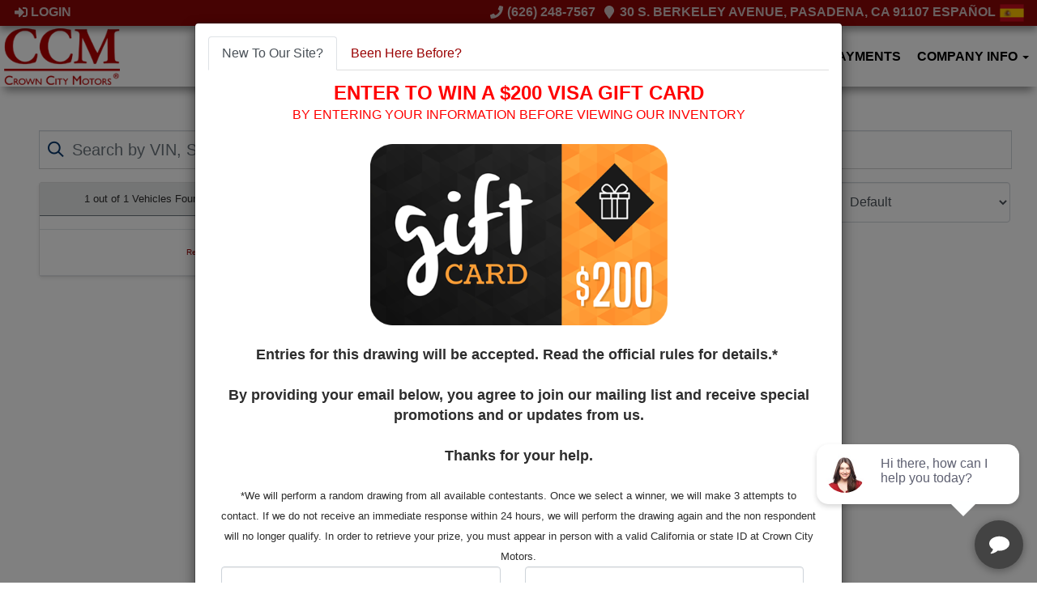

--- FILE ---
content_type: text/html; charset=UTF-8
request_url: https://www.crowncitymotors.com/autos?body_style=Pickup%20Truck
body_size: 20696
content:
<!DOCTYPE HTML>
<html lang="en">
<head>
	<!--
╔═══════════════════════════════════════════════════════════════════════════════════════════════╗
║         _______ _     _ _______  _____  _______ _______  ______ _______ ______  _______       ║
║         |_____| |     |    |    |     | |______    |    |_____/ |_____| |     \ |_____|       ║
║         |     | |_____|    |    |_____| ______|    |    |    \_ |     | |_____/ |     |       ║
║                                                                                               ║
║ SEO Website Platform Powered by VehiclesNETWORK, an apogeeINVENT company. vehiclesnetwork.com ║
╚═══════════════════════════════════════════════════════════════════════════════════════════════╝
-->
<!-- HTML Meta Tags -->
<title>Crown City Motors | Bad Credit Car Loan Specialists :: Crown City Motors Used BHPH Cars Pasadena CA,Bad Credit Auto Loans Altadena CA,BHPH Dealer Los Angeles CA,In House Auto Financing Glendale CA,Subprime Credit Car Loan Approval Pasadena,Pre-Owned Autos Altadena,Guaranteed Car Financing LA County,Used BHPH Cars Pasadena,Used BHPH Trucks,Used BHPH SUVs,Used BHPH Vans,No Credit Car Loans Glendale CA,Quick &amp; Easy Auto Financing 91107,BHPH Dealer Pasadena,Bad Credit Auto Dealership LA County Autos :</title>
<meta name="title" content="Crown City Motors | Bad Credit Car Loan Specialists :: Crown City Motors Used BHPH Cars Pasadena CA,Bad Credit Auto Loans Altadena CA,BHPH Dealer Los Angeles CA,In House Auto Financing Glendale CA,Subprime Credit Car Loan Approval Pasadena,Pre-Owned Autos Altadena,Guaranteed Car Financing LA County,Used BHPH Cars Pasadena,Used BHPH Trucks,Used BHPH SUVs,Used BHPH Vans,No Credit Car Loans Glendale CA,Quick &amp; Easy Auto Financing 91107,BHPH Dealer Pasadena,Bad Credit Auto Dealership LA County Autos :" />
<meta name="description" content="Used BHPH Cars Pasadena CA,Bad Credit Auto Loans Altadena CA,BHPH Dealer Los Angeles CA,In House Auto Financing Glendale CA,Subprime Credit Car Loan Approval Pasadena,Pre-Owned Autos Altadena,Guaranteed Car Financing LA County,Used BHPH Cars Pasadena,Used BHPH Trucks,Used BHPH SUVs,Used BHPH Vans,No Credit Car Loans Glendale CA,Quick &amp; Easy Auto Financing 91107,BHPH Dealer Pasadena,Bad Credit Auto Dealership LA County Used BHPH Cars Pasadena CA,Bad Credit Auto Loans Altadena CA,BHPH Dealer Los Angeles CA,In House Auto Financing Glendale CA,Subprime Credit Car Loan Approval Pasadena,Pre-Owned Autos Altadena,Guaranteed Car Financing LA County,Used BHPH Cars Pasadena,Used BHPH Trucks,Used BHPH SUVs,Used BHPH Vans,No Credit Car Loans Glendale CA,Quick &amp; Easy Auto Financing 91107,BHPH Dealer Pasadena,Bad Credit Auto" />
<meta name="keywords" content="used bhph cars pasadena ca,bad credit auto loans altadena ca,bhph dealer los angeles ca,in house auto financing glendale ca,subprime credit car loan approval pasadena,pre-owned autos altadena,guaranteed car financing la county,used bhph cars pasadena,used bhph trucks,used bhph suvs,used bhph vans,no credit car loans glendale ca,quick &amp; easy auto financing 91107,bhph dealer pasadena,bad credit auto dealership la county,used bhph cars pasadena ca,bad credit auto loans altadena ca,bhph dealer los angeles ca,in house auto financing glendale ca,subprime credit car loan approval pasadena,pre-owned autos altadena,guaranteed car financing la county,used bhph cars pasadena,used bhph trucks,used bhph suvs,used bhph vans,no credit car loans glendale ca,quick &amp; easy auto financing 91107,bhph dealer pasadena,bad credit auto" />

<!-- Twitter Meta Tags -->
<meta name="twitter:card" content="summary_large_image">
<meta name="twitter:title" content="Crown City Motors | Bad Credit Car Loan Specialists :: Crown City Motors Used BHPH Cars Pasadena CA,Bad Credit Auto Loans Altadena CA,BHPH Dealer Los Angeles CA,In House Auto Financing Glendale CA,Subprime Credit Car Loan Approval Pasadena,Pre-Owned Autos Altadena,Guaranteed Car Financing LA County,Used BHPH Cars Pasadena,Used BHPH Trucks,Used BHPH SUVs,Used BHPH Vans,No Credit Car Loans Glendale CA,Quick &amp; Easy Auto Financing 91107,BHPH Dealer Pasadena,Bad Credit Auto Dealership LA County Autos :">
<meta name="twitter:description" content="Used BHPH Cars Pasadena CA,Bad Credit Auto Loans Altadena CA,BHPH Dealer Los Angeles CA,In House Auto Financing Glendale CA,Subprime Credit Car Loan Approval Pasadena,Pre-Owned Autos Altadena,Guaranteed Car Financing LA County,Used BHPH Cars Pasadena,Used BHPH Trucks,Used BHPH SUVs,Used BHPH Vans,No Credit Car Loans Glendale CA,Quick &amp; Easy Auto Financing 91107,BHPH Dealer Pasadena,Bad Credit Auto Dealership LA County Used BHPH Cars Pasadena CA,Bad Credit Auto Loans Altadena CA,BHPH Dealer Los Angeles CA,In House Auto Financing Glendale CA,Subprime Credit Car Loan Approval Pasadena,Pre-Owned Autos Altadena,Guaranteed Car Financing LA County,Used BHPH Cars Pasadena,Used BHPH Trucks,Used BHPH SUVs,Used BHPH Vans,No Credit Car Loans Glendale CA,Quick &amp; Easy Auto Financing 91107,BHPH Dealer Pasadena,Bad Credit Auto">
<meta name="twitter:image" content="">

<!-- Viewport Meta Tag -->
<meta name="viewport" content="width=device-width, initial-scale=1">

<meta name="robots" content="all, index, follow" /><meta name="googlebot" content="all, index, follow" /><meta name="author" content="Crown City Motors | Bad Credit Car Loan Specialists" />
<meta name="copyright" content="Copyright (c) 2026 Crown City Motors | Bad Credit Car Loan Specialists, All Rights Reserved" />
<meta name="reply-to" content="rayshafie@gmail.com,crowncitymotors@gmail.com" />
<meta name="distribution" content="global" />
<meta name="revisit-after" content="14 days" />
<meta http-equiv="content-type" content="text/html; charset=utf-8" />
<meta http-equiv="X-UA-Compatible" content="IE=edge" />
<base href="https://www.crowncitymotors.com/" />

	<!-- Global site tag (gtag.js) - Google Analytics -->
<script async src="https://www.googletagmanager.com/gtag/js?id=UA-000000000-1"></script>
<script>
  window.dataLayer = window.dataLayer || [];
  function gtag(){dataLayer.push(arguments);}
  gtag('js', new Date());

  gtag('config', 'UA-00000000-1');
</script>
<!-- // Add fonts here
<link href='https://fonts.googleapis.com/css?family=Josefin+Sans:400italic,600,600italic,700,700italic,300italic,100italic,400,300,100' rel='stylesheet' type='text/css'>
<link href='https://fonts.googleapis.com/css?family=Lato:400,300,400italic,300italic,700,700italic,900,900italic' rel='stylesheet' type='text/css'>
-->

<!-- Add the slick-theme.css if you want default styling -->
<!-- <link rel="stylesheet" type="text/css" href="//cdn.jsdelivr.net/jquery.slick/1.5.2/slick-theme.css"/> -->


<meta property="og:type" content="website" />
<meta property="og:title" content="Crown City Motors Used BHPH Cars Pasadena CA,Bad Credit Auto Loans Altadena CA,BHPH Dealer Los Angeles CA,In House Auto Financing Glendale CA,Subprime Credit Car Loan Approval Pasadena,Pre-Owned Autos Altadena,Guaranteed Car Financing LA County,Used BHPH Cars Pasadena,Used BHPH Trucks,Used BHPH SUVs,Used BHPH Vans,No Credit Car Loans Glendale CA,Quick &amp; Easy Auto Financing 91107,BHPH Dealer Pasadena,Bad Credit Auto Dealership LA County Autos :" />
<meta property="og:description" content="Used BHPH Cars Pasadena CA,Bad Credit Auto Loans Altadena CA,BHPH Dealer Los Angeles CA,In House Auto Financing Glendale CA,Subprime Credit Car Loan Approval Pasadena,Pre-Owned Autos Altadena,Guaranteed Car Financing LA County,Used BHPH Cars Pasadena,Used BHPH Trucks,Used BHPH SUVs,Used BHPH Vans,No Credit Car Loans Glendale CA,Quick &amp; Easy Auto Financing 91107,BHPH Dealer Pasadena,Bad Credit Auto Dealership LA County Used BHPH Cars Pasadena CA,Bad Credit Auto Loans Altadena CA,BHPH Dealer Los Angeles CA,In House Auto Financing Glendale CA,Subprime Credit Car Loan Approval Pasadena,Pre-Owned Autos Altadena,Guaranteed Car Financing LA County,Used BHPH Cars Pasadena,Used BHPH Trucks,Used BHPH SUVs,Used BHPH Vans,No Credit Car Loans Glendale CA,Quick &amp; Easy Auto Financing 91107,BHPH Dealer Pasadena,Bad Credit Auto" />
<meta property="og:url" content="https://www.crowncitymotors.com/autos?body_style=Pickup%20Truck" />
<link rel="canonical" href="https://www.crowncitymotors.com/autos" />
<link rel="icon" href="favicon.ico" />
<meta name="viewport" content="width=device-width, initial-scale=1"/>
<link rel="stylesheet" href="css_combine?css_cache=OLFuctgj0hIu4bVtKg1U36RVcPY.css" type="text/css">
<link rel="stylesheet" href="css_combine?css_cache=AxGgdZT9aEPGl5ohc-nOqeke3MA.css" type="text/css">
<script type="text/javascript" src="js_combine?js_cache=P-Hz03Mj3BrvoiB0RT4j4A1FBKM.js"></script>
<script type="text/javascript" defer src="js_combine?js_cache=bxDpuW9UX1RZ3RMqByWKHrh0DGs.js"></script>
<!-- BEG Widget: raw_embed_code-2231 -->
<!-- Google tag (gtag.js) -->
<script async src="https://www.googletagmanager.com/gtag/js?id=AW-16665040638"></script>
<script>
  window.dataLayer = window.dataLayer || [];
  function gtag(){dataLayer.push(arguments);}
  gtag('js', new Date());

  gtag('config', 'AW-16665040638');
</script>
<!-- END Widget: raw_embed_code-2231 -->

<!-- BEG Widget: raw_embed_code-2232 -->
<!-- Google tag (gtag.js) -->
<script async
src="https://www.googletagmanager.com/gtag/js?id=G-RX62B9XRDG"></script>
<script>
   window.dataLayer = window.dataLayer || [];
   function gtag(){dataLayer.push(arguments);}
   gtag('js', new Date());

   gtag('config', 'G-RX62B9XRDG');
</script>
<!-- END Widget: raw_embed_code-2232 --></head>
<body class="page-autos ai_header_navigation_in_front ai_header_navigation_toolbar ai_body autos page-autos"><!-- BEG Widget: raw_embed_code-2231 -->
<!-- Event snippet for Submit lead form conversion page -->
<script>
  gtag('event', 'conversion', {
      'send_to': 'AW-16665040638/mao6CJuq7MgZEP6twYo-',
      'value': 1.0,
      'currency': 'USD'
  });
</script>
<!-- END Widget: raw_embed_code-2231 -->

		<script language="javascript" type="text/javascript">
		<!--
			/* REMOVED CODE TO DELETE SELECTED (we don't have this form so we don't mess with other forms) */
			/* REMOVED CODE TO SORT (we have our own sorting functions) */
			
			if(typeof(ai_site_theme)=='undefined') var ai_site_theme = 'autostrada_new';
	
		//-->
		</script>
		
		<!-- [[DRAW DYNAMIC LIST 'aipg_594-header']] -->
<div class="dynalist dynalist_aipg_594-header" id="dynalist_aipg_594-header">
	
<!-- [NEW DYNAMIC_LIST: aipg_594-header] --><div class="dynalist_entry dynalist_odd dynalist_type-linklist dynalist_first dynalist_last" dlid="1703" id="dl_entry_aipg_594-header_1703">
<div class="dynalist_content" dlid="1703" id="dl_content_1703"><!-- [[DRAW DYNAMIC LIST 'theme_template-autostrada-header']] -->
<div class="dynalist dynalist_theme_template-autostrada-header" id="dynalist_theme_template-autostrada-header">
	
<!-- [NEW DYNAMIC_LIST: theme_template-autostrada-header] --><div class="dynalist_entry dynalist_odd dynalist_type-regular dynalist_first" dlid="1335" id="dl_entry_theme_template-autostrada-header_1335">
<div class="dynalist_content" dlid="1335" id="dl_content_1335"><div id="draw_once_header_navigation" style="display:none"></div><div class="widgbox "  id="widgkey_header_navigation_1251_outer">
<div class="widg_container widgbox_inner" id="widgkey_header_navigation_1251">
<div class="clearfix not_in_front fixed-top ai_header_navigation">
	<!--DADEF-widg-header_navigation-1251_top:d41d8cd98f-->
	
	<div class="toolbar">
		<div>
			<div class="row">
				
				<div class="col-5 col-md-3">
					
					<div class="ml-3">
						<span class="loggedOffOnly"><a href="login"><i class="fa fa-sign-in"></i> Login</a></span>
						<span class="loggedInOnly"><a href="logoff"><i class="fa fa-sign-out"></i> Logoff</a></span>
					</div>
					
				</div>
				<div class="col-7 col-md-9 text-right">
				
				
					
					
					
					<a href="tel:6262487567"><!--DADEF-widg-header_navigation-1251_phone_icon:f4a1b83b17--><i class="fa fa-phone"></i> (626) 248-7567</a><span class="d-none d-md-inline ml-2"><a href="contact-us" target="_blank"><!--DADEF-widg-header_navigation-1251_address_icon:4735b8d385--><i class="fa fa-map-marker"></i> 30 S. Berkeley Avenue, Pasadena, CA 91107</a></span>
					<a href="https://www.crowncitymotors.com/autos?body_style=Pickup+Truck&ai_lang=es" title="Translate to Español"> Español <img src="images/flags/flat/24/ES.png" width="32" height="32" style="max-width: 100%; max-height: auto;" alt="Español Flag"></a>
					
				</div>
			</div>
		</div>
	</div>
	
	<div class="bottom-header">
		<div class="navbar navbar-expand-lg justify-content-between">
			
			<a class="navbar-brand d-flex align-items-center" href="./"><div><img src="uploads/dynamic_areas/sV38HIlXzd3xyD3YALPj/56/logo-header.png" alt="" /></div></a>
			
			
			<button class="navbar-toggler mr-3 mr-lg-2" type="button" data-toggle="collapse" data-target="#widg-header_navigation-1251" aria-controls="widg-header_navigation-1251" aria-expanded="false" aria-label="Toggle navigation">
				<i class="freycon freycon-bars" aria-hidden="true" style="top: 0"></i> Menu
			</button>
			
			<div class="collapse navbar-collapse" id="widg-header_navigation-1251">
				
				
  <ul id="ai_ul_nav" class="nav navbar-nav ai_menuID_187 ml-auto ai_ul_menu UNQ_8pxvs6ba3045329vqeu410qonavlevel1">
  <li class="nav-item dropdown haschild" id="li_188"><a class="nav-link" href="./" data-depth="1"  >Home <b class="caret"></b></a>
    <ul class="dropdown-menu navlevel2">
    <li class="nav-item ischild" id="li_191"><a class="nav-link" href="./about-us" data-depth="2"  >About Us</a></li>
    <li class="nav-item ischild" id="li_210"><a class="nav-link" href="bios" data-depth="2"  >Meet Our Team</a></li>
    <li class="nav-item ischild" id="li_198"><a class="nav-link" href="refer-friend" data-depth="2"  >Refer a Friend</a></li>
    <li class="nav-item ischild" id="li_212"><a class="nav-link" href="employment-application" data-depth="2"  >Employment App.</a></li>
    <li class="nav-item ischild" id="li_211"><a class="nav-link" href="blog" data-depth="2"  >Blog</a></li>
    <li class="nav-item ischild" id="li_229"><a class="nav-link" href="privacy-policy/*" data-depth="2"  >Privacy Policy</a></li>
    </ul>
  </li>
  <li class="nav-item autos_paddle_menu dropdown haschild active" id="li_189"><a class="nav-link" href="autos" data-depth="1"  >Inventory <b class="caret"></b></a><div class="dropdown-menu mt-0 w-100 shadow border-outline-success autos_paddle_menu_custom">
		<div class="container-fluid">
			<div class="row flex-md-nowrap py-3 mx-auto" style="white-space: nowrap; overflow: auto;">
        <div class="col-12 col-md pr-md-5">
            <div class="paddle_menu_header text-white">Inventory</div>
            <ul class="list-unstyled column-count-md-1">
              <li>
                <a class="dropdown-item" href="autos">All Inventory (37)</a>
              </li>
            </ul>
        </div>
        <div class="col-12 col-md pr-md-5">
          
            <div class="paddle_menu_header text-white">Price</div>
            <ul class="list-unstyled ">
              <li>
                <a class="dropdown-item" href="autos">All Prices (37)</a>
              </li>
              
              <li>
                <a class="dropdown-item" href="autos?include_call_for_price=No&price_range=5000%3B10000">$5,000 - $10,000 (13)</a>
              </li>
              
              <li>
                <a class="dropdown-item" href="autos?include_call_for_price=No&price_range=10000%3B15000">$10,000 - $15,000 (14)</a>
              </li>
              
              <li>
                <a class="dropdown-item" href="autos?include_call_for_price=No&price_range=15000%3B20000">$15,000 - $20,000 (7)</a>
              </li>
              
              <li>
                <a class="dropdown-item" href="autos?include_call_for_price=No&price_range=20000%3B25000">$20,000 - $25,000 (2)</a>
              </li>
              
              <li>
                <a class="dropdown-item" href="autos?include_call_for_price=Yes&price_range=0%3B0">Call for Price (1)</a>
              </li>
              
            </ul>
          
        </div>
				<div class="col-md-auto pr-md-5"></div>
				
				<div class="col-12 col-md pr-md-5">
					<div class="paddle_menu_header text-white">Makes</div>
					<ul class="list-unstyled">
						
						<li>
							<a class="dropdown-item" style='display: inline-block' href="autos?make=BMW">
								<i class="freycon freycon-make-bmw" style="width: 2rem !important"></i>
								
								BMW (20)
							</a>
						</li>
						
						<li>
							<a class="dropdown-item" style='display: inline-block' href="autos?make=Chevrolet">
								<i class="freycon freycon-make-chevrolet" style="width: 2rem !important"></i>
								
								Chevrolet (3)
							</a>
						</li>
						
						<li>
							<a class="dropdown-item" style='display: inline-block' href="autos?make=GMC">
								<i class="freycon freycon-make-gmc" style="width: 2rem !important"></i>
								
								GMC (1)
							</a>
						</li>
						
						<li>
							<a class="dropdown-item" style='display: inline-block' href="autos?make=Honda">
								<i class="freycon freycon-make-honda" style="width: 2rem !important"></i>
								
								Honda (2)
							</a>
						</li>
						
						<li>
							<a class="dropdown-item" style='display: inline-block' href="autos?make=Hyundai">
								<i class="freycon freycon-make-hyundai" style="width: 2rem !important"></i>
								
								Hyundai (1)
							</a>
						</li>
						
						<li>
							<a class="dropdown-item" style='display: inline-block' href="autos?make=Kia">
								<i class="freycon freycon-make-kia" style="width: 2rem !important"></i>
								
								Kia (3)
							</a>
						</li>
						
						<li>
							<a class="dropdown-item" style='display: inline-block' href="autos?make=Mini">
								<i class="freycon freycon-make-mini" style="width: 2rem !important"></i>
								
								Mini (3)
							</a>
						</li>
						
						<li>
							<a class="dropdown-item" style='display: inline-block' href="autos?make=Toyota">
								<i class="freycon freycon-make-toyota" style="width: 2rem !important"></i>
								
								Toyota (3)
							</a>
						</li>
						
						<li>
							<a class="dropdown-item" style='display: inline-block' href="autos?make=Volkswagen">
								<i class="freycon freycon-make-volkswagen" style="width: 2rem !important"></i>
								
								Volkswagen (1)
							</a>
						</li>
						
					</ul>
				</div>
				<div class="col-md-auto pr-md-5"></div>
				
				
				<div class="col-12 col-md pr-md-5">
          <div class="paddle_menu_header text-white">Body Type</div>
					<ul class="list-unstyled">
						
						<li>
							<a class="dropdown-item" href="autos?body_style=Convertible">
								<i class="freycon freycon-vehicle-convertible" style="width: 2rem !important"></i>
								
								Convertible (1)
							</a>
						</li>
						
						<li>
							<a class="dropdown-item" href="autos?body_style=Coupe">
								<i class="freycon freycon-vehicle-coupe" style="width: 2rem !important"></i>
								
								Coupe (5)
							</a>
						</li>
						
						<li>
							<a class="dropdown-item" href="autos?body_style=Pickup%20Truck">
								<i class="freycon freycon-vehicle-pickup" style="width: 2rem !important"></i>
								
								Pickup Truck (1)
							</a>
						</li>
						
						<li>
							<a class="dropdown-item" href="autos?body_style=Sedan">
								<i class="freycon freycon-vehicle-sedan" style="width: 2rem !important"></i>
								
								Sedan (9)
							</a>
						</li>
						
						<li>
							<a class="dropdown-item" href="autos?body_style=SUV">
								<i class="freycon freycon-vehicle-suv" style="width: 2rem !important"></i>
								
								SUV (10)
							</a>
						</li>
						
						<li>
							<a class="dropdown-item" href="autos?body_style=Van%2FMinivan">
								<i class="freycon freycon-vehicle-[[body_type_icons.van/minivan]]" style="width: 2rem !important"></i>
								
								Van/Minivan (1)
							</a>
						</li>
						
					</ul>
				</div>
				<div class="col-md-auto pr-md-5"></div>
				
				
				<div class="col-12 col-md">
					<div class="paddle_menu_header text-white">Years</div>
					<ul class="list-unstyled column-count-md-2">
						
						<li>
							<a class="dropdown-item" href="autos?yearMade=2007">2007 (2)</a>
						</li>
						
						<li>
							<a class="dropdown-item" href="autos?yearMade=2008">2008 (1)</a>
						</li>
						
						<li>
							<a class="dropdown-item" href="autos?yearMade=2011">2011 (1)</a>
						</li>
						
						<li>
							<a class="dropdown-item" href="autos?yearMade=2013">2013 (1)</a>
						</li>
						
						<li>
							<a class="dropdown-item" href="autos?yearMade=2014">2014 (1)</a>
						</li>
						
						<li>
							<a class="dropdown-item" href="autos?yearMade=2015">2015 (8)</a>
						</li>
						
						<li>
							<a class="dropdown-item" href="autos?yearMade=2016">2016 (9)</a>
						</li>
						
						<li>
							<a class="dropdown-item" href="autos?yearMade=2017">2017 (4)</a>
						</li>
						
						<li>
							<a class="dropdown-item" href="autos?yearMade=2018">2018 (5)</a>
						</li>
						
						<li>
							<a class="dropdown-item" href="autos?yearMade=2019">2019 (4)</a>
						</li>
						
						<li>
							<a class="dropdown-item" href="autos?yearMade=2024">2024 (1)</a>
						</li>
						
					</ul>
				</div>
				
			</div>
		</div>
	</div>
	<script async>
		$(function(){
			$('.autos_paddle_menu_custom').parent().addClass('position-static');
		});
	</script>
  <style>
  .paddle_menu_header
  {
    margin-bottom: 3px !important;
    padding-bottom: 3px !important;
    border-bottom: 1px solid #ffffff;
  }
  </style>

</li>
  <li class="nav-item" id="li_223"><a class="nav-link" href="rental-services" data-depth="1"  >Rental Services</a></li>
  <li class="nav-item dropdown haschild" id="li_190"><a class="nav-link" href="applications" data-depth="1"  >Financing <b class="caret"></b></a>
    <ul class="dropdown-menu navlevel2">
    <li class="nav-item ischild" id="li_228"><a class="nav-link" href="/auto-financing" data-depth="2"  >Auto Financing</a></li>
    </ul>
  </li>
  <li class="nav-item dropdown haschild" id="li_217"><a class="nav-link" href="#" data-depth="1"  >Services <b class="caret"></b></a>
    <ul class="dropdown-menu navlevel2">
    <li class="nav-item ischild" id="li_203"><a class="nav-link" href="schedule-a-test-drive" data-depth="2"  >Book Test-Drive</a></li>
    <li class="nav-item ischild" id="li_227"><a class="nav-link" href="https://www.ccmtireandauto.com/shop-for-tires" data-depth="2" target="_blank" >Tire Connect</a></li>
    <li class="nav-item ischild" id="li_194"><a class="nav-link" href="https://www.ccmtireandauto.com/services" data-depth="2" target="_blank" >Schedule Service</a></li>
    <li class="nav-item ischild" id="li_197"><a class="nav-link" href="./sell-your-auto" data-depth="2"  >Sell Your Auto</a></li>
    <li class="nav-item ischild" id="li_214"><a class="nav-link" href="find-vehicle" data-depth="2"  >New Vehicle Aquisition</a></li>
    </ul>
  </li>
  <li class="nav-item" id="li_219"><a class="nav-link" href="frequently-asked-questions" data-depth="1"  >F.A.Q.'s</a></li>
  <li class="nav-item" id="li_222"><a class="nav-link" href="https://link.clover.com/urlshortener/fqrg4K" data-depth="1" target="_blank" >Payments</a></li>
  <li class="nav-item dropdown haschild" id="li_192"><a class="nav-link" href="#" data-depth="1"  >Company Info <b class="caret"></b></a>
    <ul class="dropdown-menu navlevel2">
    <li class="nav-item ischild" id="li_218"><a class="nav-link" href="our-pledge" data-depth="2"  >Our Pledge</a></li>
    <li class="nav-item ischild" id="li_193"><a class="nav-link" href="contact-us" data-depth="2"  >Contact Us</a></li>
    <li class="nav-item ischild" id="li_195"><a class="nav-link" href="locations" data-depth="2"  >Map &amp; Directions</a></li>
    <li class="nav-item ischild" id="li_201"><a class="nav-link" href="testimonials" data-depth="2"  >Testimonials</a></li>
    <li class="nav-item ischild" id="li_202"><a class="nav-link" href=" https://www.reviw.me/r/MTc1MTEy" data-depth="2" target="_blank" >Write a Review</a></li>
    </ul>
  </li>
  </ul>

				

				
				<ul id="autos_right_menu" class="nav navbar-nav ai_ul_menu float-right">
</ul>
<script async type="text/javascript">
var main_height = $("#ai_ul_nav").height();
var autos_div_height = $("#autos_right_menu").height();
var difference = (autos_div_height - main_height);
var new_padding_top = parseInt($("#autos_right_menu LI:last-child A").css("padding-top"));
new_padding_top = new_padding_top - (difference/2);
var new_padding_bottom = parseInt($("#autos_right_menu LI:last-child A").css("padding-bottom"));
new_padding_bottom = new_padding_bottom - (difference/2);
$("#autos_right_menu LI A.nav-link").css({"padding-top":new_padding_top,"padding-bottom":new_padding_bottom});
</script>
				
			</div>
		</div>
		<!--DADEF-widg-header_navigation-1251_bottom:d41d8cd98f-->
	</div>
</div>
</div>
</div>

</div><!-- END dynalist_content dlid 1335 -->
</div><!-- END #dl_entry_theme_template-autostrada-header_1335 --><div class="dynalist_entry dynalist_even dynalist_type-regular" dlid="2543" id="dl_entry_theme_template-autostrada-header_2543">
<div class="dynalist_content" dlid="2543" id="dl_content_2543"><div id="draw_once_raw_embed_code" style="display:none"></div><div class="widgbox "  id="widgkey_raw_embed_code_2231_outer">
<style type='text/css'></style><div class="widg_container widgbox_inner" id="widgkey_raw_embed_code_2231">
</div>
</div>

</div><!-- END dynalist_content dlid 2543 -->
</div><!-- END #dl_entry_theme_template-autostrada-header_2543 --><div class="dynalist_entry dynalist_odd dynalist_type-regular dynalist_last" dlid="2544" id="dl_entry_theme_template-autostrada-header_2544">
<div class="dynalist_content" dlid="2544" id="dl_content_2544"><div class="widgbox "  id="widgkey_raw_embed_code_2232_outer">
<style type='text/css'></style><div class="widg_container widgbox_inner" id="widgkey_raw_embed_code_2232">
</div>
</div>

</div><!-- END dynalist_content dlid 2544 -->
</div><!-- END #dl_entry_theme_template-autostrada-header_2544 --></div>
<!-- [[END DYNAMIC LIST 'theme_template-autostrada-header']] -->

</div><!-- END dynalist_content dlid 1703 -->
</div><!-- END #dl_entry_aipg_594-header_1703 --></div>
<!-- [[END DYNAMIC LIST 'aipg_594-header']] -->


<!-- [[DRAW DYNAMIC LIST 'aipg_594-body_header']] -->
<div class="dynalist dynalist_aipg_594-body_header" id="dynalist_aipg_594-body_header">
	
<!-- [NEW DYNAMIC_LIST: aipg_594-body_header] --><div class="dynalist_entry dynalist_odd dynalist_type-regular dynalist_first dynalist_last" dlid="2520" id="dl_entry_aipg_594-body_header_2520">
<div class="dynalist_content" dlid="2520" id="dl_content_2520"><div id="draw_once_wysiwyg" style="display:none"></div><div class="widgbox "  id="widgkey_wysiwyg_2212_outer">
<div class="widg_container widgbox_inner" id="widgkey_wysiwyg_2212">
<div><br /></div><div><br /></div></div>
</div>

</div><!-- END dynalist_content dlid 2520 -->
</div><!-- END #dl_entry_aipg_594-body_header_2520 --></div>
<!-- [[END DYNAMIC LIST 'aipg_594-body_header']] -->

<div class="clearfix"></div>


<div id="te_autos" class="te_unique_wrapper te_outer_table" data-show-more-max-results-on-page='1000'>


  <script src="includes/js/ion-range-slider/chartist.min.js"></script>
  <script src="includes/js/ion-range-slider/hs.core.js"></script>
  <script src="includes/js/ion-range-slider/hs.range-slider.js"></script>
  <script src="includes/js/ion-range-slider/hs.chartist-bar-chart.js"></script><div id="ajax_error" class="error" style="text-align:center; vertical-align:top; "></div>
<div class='d-none hidden_loader'><div class="h-100 d-flex justify-content-center align-items-center"><div class="lds-ripple"><div></div><div></div></div></div></div><script type="text/javascript">
function handle_srp_change()
{
	if(localStorage.getItem('srp_changing') == "yes") {
		return;
	}
	localStorage.setItem('srp_changing', "yes");
	
  $.ajaxQ.abortAll();

  var search = $(".autos_qsearch, .sort_by_selector:first, .ai_page, .ai_page_url").serialize();
	
	var slide_No_Inventory = false;

	update_history_url();

	ai_show_processing();
	
	$(".slider_area").html(loader);
	
	$(".autos_tag_cloud").css({"opacity":"0.5"});
	
  // These call both data and attr data as to indicate visually
  var active_autos = $(".total_srp").text();

  var loader = $(".hidden_loader").html();
  
  $.post("autos?ai_skin=full_page&te_mode=ajax&ajax_cmd=perform_update_search", search, function(data, textStatus) {

		$(".autos_tag_cloud").html(data.tag_cloud).css({"opacity":"1"});
		
		$(".slider_area").html(data.slider_area);

		if(data.query) {
			$(".query_popover").removeClass("d-none").attr("data-content",data.query);
		}

    $(".filtered_results_count").html(data['count'] + " out of ");
		var total_srp = $(".total_srp").html();
		if(data['count'] > parseInt(total_srp)) { $(".total_srp").html(data['count']); }

		if(data['autos'].length == 0) {
      $(".no_results").show();
      $(".srp_autoid").hide();
    } else {
			$(".no_results").hide();
			
						
			var autos_to_pull_list = {};
			var autos_to_pull_grid = {};
			var autos_to_pull_small_grid = {};
			
			// Go through first time and define the needed autoIDs
      for (var i = 0, len = data['autos'].length; i < len; i++) {
				
				// Go through and add the div if needed
				if($("#list_" + i).length == 0) {
					$(".listview").append("<div class=\"srp_autoid card clearfix mb-3\" id=\"list_" + i + "\" data-autoID=\"0\"></div>");
				}
				
				// Show it
				$(".list_" + i).show();
				
				if($("#list_" + i).attr("data-autoid") == data['autos'][i]) {
					// Already the right auto, don't change it, but, make sure it is shown
					$("#list_" + i).show();
				} else {
					$("#list_" + i).show().attr("data-autoid",0).data("autoid",0).html(loader);
					
					$("#list_" + i).attr("data-autoid",data['autos'][i]).data("autoid",data['autos'][i]);

					autos_to_pull_list[i] = data['autos'][i];
				}

				if($("#grid_" + i).length == 0) {
					$(".grid_items").append("<div class=\"pr-0 col-lg-4 col-sm-6 car-griditem mb-3 srp_autoid\" id=\"grid_" + i + "\" data-autoID=\"0\">");
				}
				
				$(".grid_" + i).show();

				if($("#grid_" + i).attr("data-autoid") == data['autos'][i]) {
					// Already the right auto, don't change it
					$("#grid_" + i).show();
				} else {
					$("#grid_" + i).show().attr("data-autoid",0).data("autoid",0).html(loader);
					$("#grid_" + i).attr("data-autoid",data['autos'][i]).data("autoid",data['autos'][i]);

					autos_to_pull_grid[i] = data['autos'][i];
				}
				
				if($("#small_grid_" + i).length == 0) {
					$(".small_grid_items").append("<div class=\"pr-0 col-lg-6 col-sm-6 car-griditem mb-3 srp_autoid\" id=\"small_grid_" + i + "\" data-autoID=\"0\">");
				}
				
				$(".small_grid_" + i).show();

				if($("#small_grid_" + i).attr("data-autoid") == data['autos'][i]) {
					// Already the right auto, don't change it
					$("#small_grid_" + i).show();
				} else {
					$("#small_grid_" + i).show().attr("data-autoid",0).data("autoid",0).html(loader);
					$("#small_grid_" + i).attr("data-autoid",data['autos'][i]).data("autoid",data['autos'][i]);

					autos_to_pull_small_grid[i] = data['autos'][i];
				}				
      }
			
			if(!jQuery.isEmptyObject(autos_to_pull_list)) {
				$.ajax({
					type: "POST",
					url: 'autos?ai_skin=full_page&te_mode=ajax&ajax_cmd=load_srp',
					dataType: 'json',
					data: { 'list': autos_to_pull_list, 'grid': autos_to_pull_grid, 'small_grid': autos_to_pull_small_grid },
					success: function(response) {

						$.each(response, function (index, value) {
							$("#" + index).html(value);
						});
						
						$("#autos_table_form").append(data.third_party);
					}
				});
			}
    }

    for(var i = len; i <= active_autos; i++) {
			// Progress bars
      $(".list_" + i).hide();
      $(".grid_" + i).hide();
			$(".small_grid_" + i).hide();
			// Autos
			$("#list_" + i).hide();
      $("#grid_" + i).hide();
			$("#small_grid_" + i).hide();
    }
		
		// Now manipulate data
						if(data['inventory_grades'].length == 0) {
					if(slide_No_Inventory) $(".inventory_grades_selector_actions").slideUp(0);
					$(".inventory_grades_selector_no_inventory_grades").removeClass("d-none");
				} else {
					$(".inventory_grades_selector_no_inventory_grades").addClass("d-none");
					if(slide_No_Inventory) $(".inventory_grades_selector_actions").slideUp(0);
					$(".inventory_grades_selector_actions .float-right").html(0);
					for (var word in data['inventory_grades']) {
						var value = data['inventory_grades'][word];
						$(".inventory_grade-" + word + " .float-right").html(value);
						if(slide_No_Inventory) $(".inventory_grade-" + word).slideDown(0);
					}
				}
								if(data['makes'].length == 0) {
					if(slide_No_Inventory) $(".makes_selector_actions").slideUp(0);
					$(".makes_selector_no_makes").removeClass("d-none");
				} else {
					$(".makes_selector_no_makes").addClass("d-none");
					if(slide_No_Inventory) $(".makes_selector_actions").slideUp(0);
					$(".makes_selector_actions .float-right").html(0);
					for (var word in data['makes']) {
						var value = data['makes'][word];
						$(".make-" + word + " .float-right").html(value);
						if(slide_No_Inventory) $(".make-" + word).slideDown(0);
					}
				}
								if(data['driveTypes'].length == 0) {
					if(slide_No_Inventory) $(".driveTypes_selector_actions").slideUp(0);
					$(".driveTypes_selector_no_driveTypes").removeClass("d-none");
				} else {
					$(".driveTypes_selector_no_driveTypes").addClass("d-none");
					if(slide_No_Inventory) $(".driveTypes_selector_actions").slideUp(0);
					$(".driveTypes_selector_actions .float-right").html(0);
					for (var word in data['driveTypes']) {
						var value = data['driveTypes'][word];
						$(".driveType-" + word + " .float-right").html(value);
						if(slide_No_Inventory) $(".driveType-" + word).slideDown(0);
					}
				}
								if(data['models'].length == 0) {
					if(slide_No_Inventory) $(".models_selector_actions").slideUp(0);
					$(".models_selector_no_models").removeClass("d-none");
				} else {
					$(".models_selector_no_models").addClass("d-none");
					if(slide_No_Inventory) $(".models_selector_actions").slideUp(0);
					$(".models_selector_actions .float-right").html(0);
					for (var word in data['models']) {
						var value = data['models'][word];
						$(".model-" + word + " .float-right").html(value);
						if(slide_No_Inventory) $(".model-" + word).slideDown(0);
					}
				}
								if(data['body_styles'].length == 0) {
					if(slide_No_Inventory) $(".body_styles_selector_actions").slideUp(0);
					$(".body_styles_selector_no_body_styles").removeClass("d-none");
				} else {
					$(".body_styles_selector_no_body_styles").addClass("d-none");
					if(slide_No_Inventory) $(".body_styles_selector_actions").slideUp(0);
					$(".body_styles_selector_actions .float-right").html(0);
					for (var word in data['body_styles']) {
						var value = data['body_styles'][word];
						$(".body_style-" + word + " .float-right").html(value);
						if(slide_No_Inventory) $(".body_style-" + word).slideDown(0);
					}
				}
								if(data['transmissions'].length == 0) {
					if(slide_No_Inventory) $(".transmissions_selector_actions").slideUp(0);
					$(".transmissions_selector_no_transmissions").removeClass("d-none");
				} else {
					$(".transmissions_selector_no_transmissions").addClass("d-none");
					if(slide_No_Inventory) $(".transmissions_selector_actions").slideUp(0);
					$(".transmissions_selector_actions .float-right").html(0);
					for (var word in data['transmissions']) {
						var value = data['transmissions'][word];
						$(".transmission-" + word + " .float-right").html(value);
						if(slide_No_Inventory) $(".transmission-" + word).slideDown(0);
					}
				}
								if(data['fuel_types'].length == 0) {
					if(slide_No_Inventory) $(".fuel_types_selector_actions").slideUp(0);
					$(".fuel_types_selector_no_fuel_types").removeClass("d-none");
				} else {
					$(".fuel_types_selector_no_fuel_types").addClass("d-none");
					if(slide_No_Inventory) $(".fuel_types_selector_actions").slideUp(0);
					$(".fuel_types_selector_actions .float-right").html(0);
					for (var word in data['fuel_types']) {
						var value = data['fuel_types'][word];
						$(".fuel_type-" + word + " .float-right").html(value);
						if(slide_No_Inventory) $(".fuel_type-" + word).slideDown(0);
					}
				}
								if(data['locationIDs'].length == 0) {
					if(slide_No_Inventory) $(".locationIDs_selector_actions").slideUp(0);
					$(".locationIDs_selector_no_locationIDs").removeClass("d-none");
				} else {
					$(".locationIDs_selector_no_locationIDs").addClass("d-none");
					if(slide_No_Inventory) $(".locationIDs_selector_actions").slideUp(0);
					$(".locationIDs_selector_actions .float-right").html(0);
					for (var word in data['locationIDs']) {
						var value = data['locationIDs'][word];
						$(".locationID-" + word + " .float-right").html(value);
						if(slide_No_Inventory) $(".locationID-" + word).slideDown(0);
					}
				}
								if(data['interior_colors'].length == 0) {
					if(slide_No_Inventory) $(".interior_colors_selector_actions").slideUp(0);
					$(".interior_colors_selector_no_interior_colors").removeClass("d-none");
				} else {
					$(".interior_colors_selector_no_interior_colors").addClass("d-none");
					if(slide_No_Inventory) $(".interior_colors_selector_actions").slideUp(0);
					$(".interior_colors_selector_actions .float-right").html(0);
					for (var word in data['interior_colors']) {
						var value = data['interior_colors'][word];
						$(".interior_color-" + word + " .float-right").html(value);
						if(slide_No_Inventory) $(".interior_color-" + word).slideDown(0);
					}
				}
						
		// Update any paging
		if(data['paging'].length > 0) {
			var paging = atob(data['paging']);
			$(".ai_autos_paging").html(paging);
		} else {
			$(".ai_autos_paging").html("");
		}

		// Update again, sometimes gets off
		update_history_url();
		
		localStorage.setItem('srp_changing', "no");
		
		ai_hide_processing();

  },"json");
}
</script>


<div class="container autos_srp">


	<div class="row">
		<div class="col-sm-12 m-2 ">
			<form action="/autos" method="get" class="autos_qsearch"><div class="input-group input-group-lg"><input type="hidden" name="hidden_page" class="hidden_page" value="/autos"><input name="keywords" autocomplete="off" placeholder="Search by VIN, Stock Number, Make, Model, Color, etc" class="input-lg autos_keywords_search w-100 form-control" data-focus="false"><div class="keywords_search_results"></div>
</div></form>
		</div>
	</div>
	
	<div class="row">
		
		<div class="col-xs-12 col-sm-12 col-md-12 col-lg-4 col-xl-3">
			<div class="autos-qsearch-side m-2"><div class="autos-search-form-side" id="autos-search-form-side"><div class="shadow-sm card m-0 p-0">

<div class="container p-sm-0">
	
	<div class="form-row no-gutters">
		<div class="col-12 p-0">
			<div class="autos-bg-light border-bottom border-secondary p-0 text-center" style="font-size: 0.8rem">
				<div class="p-2">
					<span class="filtered_results_count">1 out of </span><span class="total_srp">1</span> Vehicles Found
				</div>
			</div>
		</div>
	</div>
	
</div>

<form class="autos_qsearch" onsubmit="return false">
	<input type="hidden" name="hidden_dbwhere" class="hidden_dbwhere" value="">
	<input type="hidden" name="hidden_page" class="hidden_page" value="autos">
	<input type="hidden" name="qsearch_request" value="Yes">
	<input type="hidden" name="slider_timer" id="slider_timer" data-value="0">
	
	<!-- All the ranges -->
	<input type="hidden" name="s_price_range_min" value="6495"><input type="hidden" name="s_price_range_max" value="22995"><input type="hidden" name="s_year_range_min" value="2007"><input type="hidden" name="s_year_range_max" value="2024"><input type="hidden" name="s_mileage_range_min" value="21558"><input type="hidden" name="s_mileage_range_max" value="224569"><input type="hidden" name="s_estMPG_range_min" value="0"><input type="hidden" name="s_estMPG_range_max" value="46"><input type="hidden" name="s_estMPG_city_range_min" value="0"><input type="hidden" name="s_estMPG_city_range_max" value="31">
	
	<button class="px-3 mb-0 py-3 w-100 btn btn-small btn-primary search_collapse has_collapsed no_loading_indicator" data-toggle="collapse" data-target="#search_collapse" aria-expanded="false" aria-controls="search_collapse" onClick="$(this).slideUp('fast'); return false;">Show Search Options</button>

	<div class="collapse border-bottom p-0 force-bg-white bg-white" id="search_collapse">
		<div class="container-fluid mt-3" id="search_collapse_main_div">
			<div class="form-row ">
				
			</div>
			<div class="form-row">
				
			</div>
		</div>

		<div class="container border-top collapse_area">
			<div class="form-row">
				
			</div>

			

		</div>

		
		
		<div class="container-fluid mt-3">
			<div class="form-row">
				<div class="col form-group col-sm-12 col-md-12 text-center">
					<a href="/autos?body_style=Pickup%20Truck" id="reset_search" class="float-right" style="font-size: 0.6rem">Reset Search</a>
				</div>
			</div>
		</div>
		
	</div>
</form>

</div></div></div>
		</div>
		
		<div class="inventory-view-container col-xs-12 col-sm-12 col-md-12 col-lg-8 col-xl-9 p-2">
			<form id="autos_table_form" class="te_table_form" name="autos_table_form" method="post" action="autos?te_class=autos">
				<input type="hidden" class="passed_get_parameters" value="">
				<input type="hidden" class="view_mode" value="gridview">
				<input type="hidden" class="ai_page" name="ai_page" value="1">
				<input type="hidden" class="ai_page_url" name="ai_page_url" value="">
				
				<!-- Start Admin / Paging Bar, Top -->
				<div class="container-fluid p-sm-0">
					<div class="form-row no-gutters d-flex justify-content-between mb-3">
						<div class="d-none d-lg-block col col-12 col-lg-3">
							
							<button class="p-2 btn btn-viewtype listview_btn" type="button" data-type="listview" title="Show vehicle listings in a single column list view" aria-label="Show vehicle listings in a single column list view"><span class="freycon freycon-align-justify"></span></button>
							<button class="p-2 btn btn-viewtype small_gridview_btn" type="button" data-type="small_gridview" title="Show vehicle listings in a large multi-column grid view" aria-label="Show vehicle listings in a large multi-column grid view"><span class="freycon freycon-th"></span></button>
							<button class="p-2 btn btn-viewtype active gridview_btn" type="button" data-type="gridview" title="Show vehicle listings in a multi-column grid view" aria-label="Show vehicle listings in a multi-column grid view"><span class="freycon freycon-th-large"></span></button>
							
							<div id="default_mobile_mode" class="d-none grid"></div>
							
							
						</div>
						<div class="ai_autos_paging col col-12 col-lg-5 d-flex justify-content-center"></div>
						
							<div class="col col-12 col-lg-4 mt-3 mt-lg-0">
								<div class="input-group">
									<div class="input-group-prepend">
										<button class="btn btn-secondary px-3" type="button"><i class="freycon freycon-sort bg-light" aria-hidden="true"></i> Sort </button>
									</div>
									<select class="qsearch_input sort_by_selector form-control" name="sort_by">
										<option value="">Default</option>
										
										<option value="price ASC" >Price: $ to $$$</option>
										
										<option value="price DESC" >Price: $$$ to $</option>
										
										<option value="yearMade DESC" >Year: New to Old</option>
										
										<option value="yearMade ASC" >Year: Old to New</option>
										
										<option value="mileage ASC" >MPG: Low to High</option>
										
										<option value="mileage DESC" >MPG: High to Low</option>
										
										<option value="make ASC" >Make: A to Z</option>
										
										<option value="make DESC" >Make: Z to A</option>
										
										<option value="date_in_inventory DESC" >Inventory: New to Old</option>
										
										<option value="date_in_inventory ASC" >Inventory: Old to New</option>
										
									</select>
								</div>
							</div>
						
					</div>
				</div>
				<!-- End Admin / Paging Bar, Top -->
				
				<!-- Start Filter List -->
				<div class="autos_tag_cloud">
				<ul class="autos_tag_cloud tag_cloud" id="etag_field_cloud">
<li class="autos_tag autos_tag-clear-all tag">
<a href="autos?reset=true">Clear All</a>
</li>
<li class="autos_tag tag">
<span>
Body Style: Pickup Truck</span>
<a class="autos_remove_tag remove_tag" href="autos?body_style=&s_price_range_min=6495&s_price_range_max=22995&s_year_range_min=2007&s_year_range_max=2024&s_mileage_range_min=21558&s_mileage_range_max=224569&s_estMPG_range_min=0&s_estMPG_range_max=46&s_estMPG_city_range_min=0&s_estMPG_city_range_max=31"></a>
</li>
</ul>

				</div>
				<!-- End Filter List -->

				<!-- Start No Results / More than visible Logic -->
				<div class="container-fluid p-sm-0">
					<div class="form-row no-gutters">
						<div class="col-12 p-sm-0 my-2">
							<div class="no_results" style="display: none;"><div class="bg-white force-bg-white border shadow-sm p-5 text-center"><img src="images/autos/missing_auto.png"><br><br>We currently do not have any inventory matching your search criteria.<br>Please modify your search or <a href="find-vehicle">CLICK HERE</a> to make an inventory request</div></div>
						</div>
					</div>
				</div>
				<!-- End No Results / More than visible Logic -->
				
				<!-- Start List View -->
				<div class="listview mx-3 mx-md-0" style="display: none;">
					<div class="srp_autoid card clearfix mb-3" id="list_0" data-autoID="3424" style="display: flex"><section class="auto_srp_card">
	<a name="list-3424" style="scroll-margin-top: 100px;"></a>
	
	
	<div class="card-body autos-card-body" itemscope itemtype="http://schema.org/Car">
    <meta content="2017 Toyota Tacoma SR5 Double Cab Long Bed V6 6AT 2WD" itemprop="name">
    <meta content="Toyota" itemprop="brand">
    <meta content="Tacoma"itemprop="model">
    <meta content="7893" itemprop="sku">
    <meta content="5TFAZ5CN3HX035763" itemprop="productID">
    <meta content="2017" itemprop="releaseDate">
    <meta content="Blazing Blue Metallic" itemprop="color">
    <meta content="Gray" itemprop="vehicleInteriorColor">
    <meta content="2017 Blazing Blue Metallic /Gray Toyota Tacoma SR5 Double Cab Long Bed V6 6AT 2WD (5TFAZ5CN3HX) with an 3.6L V6 DOHC 24V engine, 6A transmission" itemprop="description">
    <meta content="146415" itemprop="mileageFromOdometer">
    <meta content="uploads/autos/3424/2017_Toyota_Tacoma_3424_21217.jpg" itemprop="image">
    <div itemprop="offers" itemscope itemtype="http://schema.org/Offer">
			<meta content="22995" itemprop="price">
			<meta content="USD" itemprop="priceCurrency">
			<meta content="In Stock" itemprop="availability">
    </div>
    <meta content="autos/2017-Toyota-Tacoma-Pasadena-CA-3424" itemprop="url">
    <div class="row">
			<div class="col-lg-4 col-sm-4">
				<a href="autos/2017-Toyota-Tacoma-Pasadena-CA-3424" title="2017 Toyota Tacoma SR5 Double Cab Long Bed V6 6AT 2WD" class="d-flex justify-content-center align-items-center position-relative">
					<picture data-autoID="3424" class="w-100 position-relative">
						<source type="image/webp" srcset="uploads/autos/3424/2017_Toyota_Tacoma_3424_21217.aiimg--c2Z0PWpwZw.webp">
						<source type="image/jpg" srcset="uploads/autos/3424/2017_Toyota_Tacoma_3424_21217.jpg">
						<img class="img-fluid" src="uploads/autos/3424/2017_Toyota_Tacoma_3424_21217.jpg" style="width: 100%; height: auto;" alt="photo of 2017 Toyota Tacoma SR5 Double Cab Long Bed V6 6AT 2WD" width="2000" height="1500" loading="lazy" />
						
						
					</picture>
					<div class="img_overlay_div" style="width:100%;height:100%;top:0;left:0;position:absolute;">
						
					</div>
				</a>
				
				<div class="text-center bg-dark text-white image_count">
						<a class="text-white" href="autos/2017-Toyota-Tacoma-Pasadena-CA-3424?ai_slide_show=1">39 Photos</a>
				</div>
				
			</div>
			<div class="col-lg-5 col-sm-5 px-3 px-sm-0">
				<div class="row">
					<div class="col col-sm-12">
						<h4><a href="autos/2017-Toyota-Tacoma-Pasadena-CA-3424">2017 Toyota Tacoma SR5 Double Cab Long Bed V6 6AT 2WD</a></h4>
					</div>
				</div>
				<div class="row">
					<div class="col col-sm-7">
						<div><strong>Make:</strong> <span>Toyota</span></div><div><strong>Model:</strong> <span>Tacoma</span></div><div><strong>Exterior:</strong> <span>Blazing Blue Meta</span></div><div><strong>Mileage:</strong> <span>146,415</span></div><div><strong>MPG:</strong> <span>19 City / 24 Highway</span></div><div><strong>Engine:</strong> <span>3.6L V6 DOHC 24V</span></div><div><strong>Trans.:</strong> <span>6A</span></div><div><strong>Drive:</strong> <span>RWD</span></div><div><strong>VIN:</strong> <span>5TFAZ5CN3HX035763</span></div><div><strong>Stock No.:</strong> <span>7893</span></div><div><strong>Trim:</strong> <span>SR5 Double Cab Lo</span></div><div><strong>Location:</strong> <span>Crown City Motors</span></div>
						
						
					</div>
					
					<div class="col col-sm-5">
						
					</div>
					
				</div>
			</div>
			<div class="col-lg-3 col-sm-3">
				<div class="vehicle-price">
					
						<div class="d-flex justify-content-center">
							<h4>Pre-Owned</h4>
						</div>
					
					
				
					
					
						
						
							<div class="d-flex justify-content-center text-center">
								<h4>
									Price&nbsp;<span class="price_actual">$22,995</span>
									
								</h4>
							</div>
						
					
				
				
				<div class="mt-3 d-flex justify-content-center"><h4 class="mileage-text"><span>146K</span> Miles</h4></div>

				
				
				<div class="mt-3 d-flex justify-content-center">
					<img src="uploads/settings/Crown_City_Motors_Header_Logo.jpg" alt="" title=""
					style="width: 150px; height: auto;" width="150" height="29" class="img-fluid" loading="lazy" >
				</div>

				
				<!-- None of these will work if it isn't a valid VIN -->


	
		
	
	
	

			</div>
		</div>
	</div>
	<div class="row">
		<div class="col-lg-4 col-sm-4"></div>
		<div class="col-lg-6 col-sm-6 d-flex">
			
			
			
			<div id="car_id_html_3424" class="special_features d-none">
				<h4>Features</h4>
				<div><strong>Make:</strong> <span>Toyota</span></div><div><strong>Model:</strong> <span>Tacoma</span></div><div><strong>Exterior:</strong> <span>Blazing Blue Meta</span></div><div><strong>Mileage:</strong> <span>146,415</span></div><div><strong>MPG:</strong> <span>19 City / 24 Highway</span></div><div><strong>Engine:</strong> <span>3.6L V6 DOHC 24V</span></div><div><strong>Trans.:</strong> <span>6A</span></div><div><strong>Drive:</strong> <span>RWD</span></div><div><strong>VIN:</strong> <span>5TFAZ5CN3HX035763</span></div><div><strong>Stock No.:</strong> <span>7893</span></div><div><strong>Trim:</strong> <span>SR5 Double Cab Lo</span></div><div><strong>Location:</strong> <span>Crown City Motors</span></div>
			</div>
		</div>
		
		

		
			<div class="col-12 mt-3">
				<div class='row no-gutters'><span data-cg-vin="5TFAZ5CN3HX035763" data-cg-price="22995"></span></div>
			</div>
		
		</div>
	</div>
	<div class="card-footer autos-bg-light">
		<div class="p-2 btn-group btn-group-justified w-100 te_data_row dropup">
			<a class="srp_button_photos p-2 btn btn-primary d-flex align-items-center justify-content-center" href="autos/2017-Toyota-Tacoma-Pasadena-CA-3424?ai_slide_show=1"><i class="freycon freycon-camera bg-light mr-2" aria-hidden="true"></i> <span class="d-md-inline-block d-none">View Photos</span></a>
<a class="srp_button_apply p-2 btn btn-primary d-flex align-items-center justify-content-center" href="applications?te_class=autos_app&te_mode=insert&autoID=3424"><i class="freycon freycon-comments-dollar mr-2" aria-hidden="true"></i> <span class="d-md-inline-block d-none">Apply Now!</span></a>

<a class="srp_button_ask_about p-2 btn btn-primary d-flex align-items-center justify-content-center" href="autos/2017-Toyota-Tacoma-Pasadena-CA-3424?ai_ask_about=1"><i class="freycon freycon-question-circle-o bg-light mr-2" aria-hidden="true"></i> <span class="d-md-inline-block d-none">Ask About This Vehicle!</span></a>
<a class="srp_button_info p-2 btn btn-primary d-flex align-items-center justify-content-center" href="autos/2017-Toyota-Tacoma-Pasadena-CA-3424"><i class="freycon freycon-info-circle bg-light mr-2" aria-hidden="true"></i> <span class="d-md-inline-block d-none">View Info</span></a>
<button type="button" class="srp_button_features p-2 btn btn-primary d-flex align-items-center justify-content-center car_id_grid" data-autoID="3424"><i class="freycon freycon-star bg-light mr-2"></i> View Features</button>

		</div>
	</div>
</section>
</div>

				</div>
				<!-- End List View -->
				
				<!-- Start Grid View -->
				<div class="gridview mx-3 mx-md-0">
					<div class="container-fluid no-gutters">
						<div class="row equal grid_items">
							<div class="pr-0 col-lg-4 col-sm-6 car-griditem mb-3 srp_autoid" id="grid_0" data-autoID="3424"><a name="grid-3424" style="scroll-margin-top: 100px;"></a>
<div class="card auto_srp_card p-0 h-100">
	
	
	<div class="card-body autos-card-body">
    <meta content="2017 Toyota Tacoma SR5 Double Cab Long Bed V6 6AT 2WD" itemprop="name">
    <meta content="Toyota" itemprop="brand">
    <meta content="Tacoma"itemprop="model">
    <meta content="7893" itemprop="sku">
    <meta content="5TFAZ5CN3HX035763" itemprop="productID">
    <meta content="2017" itemprop="releaseDate">
    <meta content="Blazing Blue Metallic" itemprop="color">
    <meta content="Gray" itemprop="vehicleInteriorColor">
    <meta content="2017 Blazing Blue Metallic /Gray Toyota Tacoma SR5 Double Cab Long Bed V6 6AT 2WD (5TFAZ5CN3HX) with an 3.6L V6 DOHC 24V engine, 6A transmission" itemprop="description">
    <meta content="146415" itemprop="mileageFromOdometer">
    <meta content="uploads/autos/3424/2017_Toyota_Tacoma_3424_21217.jpg" itemprop="image">
    <div itemprop="offers" itemscope itemtype="http://schema.org/Offer">
			<meta content="22995" itemprop="price">
			<meta content="USD" itemprop="priceCurrency">
			<meta content="In Stock" itemprop="availability">
    </div>
    <meta content="autos/2017-Toyota-Tacoma-Pasadena-CA-3424" itemprop="url">
		<a class="thumbnail-link position-relative d-flex justify-content-center align-items-center" href="autos/2017-Toyota-Tacoma-Pasadena-CA-3424">
			<picture>
				<source type="image/webp" srcset="uploads/autos/3424/2017_Toyota_Tacoma_3424_21217.aiimg--c2Z0PWpwZw.webp">
				<source type="image/jpg" srcset="uploads/autos/3424/2017_Toyota_Tacoma_3424_21217.jpg">
				<img class="img-fluid" src="uploads/autos/3424/2017_Toyota_Tacoma_3424_21217.jpg" style="width: 100%; height: auto;" alt="photo of 2017 Toyota Tacoma SR5 Double Cab Long Bed V6 6AT 2WD" width="2000" height="1500" loading="lazy" />
				
				
			</picture>
			<span class="car-thumbnail-overlay btn btn-primary">VIEW</span>
		</a>
		
		<div class="text-center bg-dark text-white image_count">
			<a class="text-white" href="autos/2017-Toyota-Tacoma-Pasadena-CA-3424?ai_slide_show=1">39 Photos</a>
		</div>
		
	</div>
	<div class="card-footer bg-white border-0">
		<div class="caption text-center">
			<a title="View" href="autos/2017-Toyota-Tacoma-Pasadena-CA-3424">2017 Toyota Tacoma SR5 Double Cab Long Bed V6 6AT 2WD</a>
			
			<div>
				<span class="vehicle-stockno">Stock #: <span data-bind="text: StockNo">7893</span></span>
			</div>
			
			
			<div>
				<span class="vehicle-mileage font-weight-bold"><span>146K</span> Miles</span>
			</div>
			

			<!-- task 44210 - logic to display the autos buying button and settings to make it look different -->
			

			
			
			<div class="row">
				
				<div class="col-sm-12">
					<div class="vehicle-price">
						
							<div class="d-flex justify-content-center">
								<h4>Pre-Owned</h4>
							</div>
						
						
					
						
						
							
							
								<div class="d-flex justify-content-center text-center">
									<h4>Price&nbsp;<span class="price_actual">$22,995</span>
									</h4>
								</div>
							
						
					

					

					<div class="mt-3 d-flex justify-content-center">
					<img src="uploads/settings/Crown_City_Motors_Header_Logo.jpg" alt="" title=""
					style="width: 150px; height: auto;" width="150" height="29" class="img-fluid" loading="lazy" >
				</div>

					<!-- None of these will work if it isn't a valid VIN -->


	
		
	
	
	

				</div>					
				</div>
			</div>
		</div>
		
		<div class="col-12 mt-3">
			<div class='row no-gutters'><span data-cg-vin="5TFAZ5CN3HX035763" data-cg-price="22995"></span></div>
		</div>
				
	</div>

	<div class="card-footer autos-bg-light">
		<div class="btn-group btn-group-justified w-100 te_data_row dropup">
			<a class="srp_button_photos p-2 btn btn-primary d-flex align-items-center justify-content-center" href="autos/2017-Toyota-Tacoma-Pasadena-CA-3424?ai_slide_show=1"><i class="freycon freycon-camera bg-light mr-2" aria-hidden="true"></i> <span class="d-md-inline-block d-none"></span></a>
<a class="srp_button_apply p-2 btn btn-primary d-flex align-items-center justify-content-center" href="applications?te_class=autos_app&te_mode=insert&autoID=3424"><i class="freycon freycon-comments-dollar mr-2" aria-hidden="true"></i></a>

<a class="srp_button_ask_about p-2 btn btn-primary d-flex align-items-center justify-content-center" href="autos/2017-Toyota-Tacoma-Pasadena-CA-3424?ai_ask_about=1"><i class="freycon freycon-question-circle-o bg-light mr-2" aria-hidden="true"></i></a>
<a class="srp_button_info p-2 btn btn-primary d-flex align-items-center justify-content-center" href="autos/2017-Toyota-Tacoma-Pasadena-CA-3424"><i class="freycon freycon-info-circle bg-light mr-2" aria-hidden="true"></i> <span class="d-md-inline-block d-none"></span></a>
<button type="button" class="srp_button_features p-2 btn btn-primary d-flex align-items-center justify-content-center car_id_grid" data-autoID="3424"><i class="freycon freycon-star bg-light mr-2"></i></button>

		</div>
	</div>
</div>
</div>

						</div>
					</div>
				</div>
				<!-- End Grid View -->

				<!-- Start Large Grid View -->
				<div class="small_gridview mx-3 mx-md-0" style="display: none;">
					<div class="container-fluid no-gutters">
						<div class="row equal small_grid_items">
							<div class="pr-0 col-lg-3 col-sm-6 car-griditem mb-3 srp_autoid" id="small_grid_0" data-autoID="3424"><a name="small_grid-3424" style="scroll-margin-top: 100px;"></a>
<div class="card auto_srp_card p-0 h-100">
	
	
	<div class="card-body m-0 p-0 autos-card-body">
		<a class="thumbnail-link position-relative d-flex justify-content-center align-items-center" href="autos/2017-Toyota-Tacoma-Pasadena-CA-3424">
			<picture>
				<source type="image/webp" srcset="uploads/autos/3424/2017_Toyota_Tacoma_3424_21217.aiimg--c2Z0PWpwZw.webp">
				<source type="image/jpg" srcset="uploads/autos/3424/2017_Toyota_Tacoma_3424_21217.jpg">
				<img class="img-fluid" src="uploads/autos/3424/2017_Toyota_Tacoma_3424_21217.jpg" style="width: 100%; height: auto;" alt="photo of 2017 Toyota Tacoma SR5 Double Cab Long Bed V6 6AT 2WD" width="2000" height="1500" loading="lazy" />
				
				
			</picture>
			<span class="car-thumbnail-overlay btn btn-primary">VIEW</span>
		</a>
		
		<div class="text-center bg-dark text-white image_count">
			<a class="text-white" href="autos/2017-Toyota-Tacoma-Pasadena-CA-3424?ai_slide_show=1">39 Photos</a>
		</div>
		
    <meta content="2017 Toyota Tacoma SR5 Double Cab Long Bed V6 6AT 2WD" itemprop="name">
    <meta content="Toyota" itemprop="brand">
    <meta content="Tacoma"itemprop="model">
    <meta content="7893" itemprop="sku">
    <meta content="5TFAZ5CN3HX035763" itemprop="productID">
    <meta content="2017" itemprop="releaseDate">
    <meta content="Blazing Blue Metallic" itemprop="color">
    <meta content="Gray" itemprop="vehicleInteriorColor">
    <meta content="2017 Blazing Blue Metallic /Gray Toyota Tacoma SR5 Double Cab Long Bed V6 6AT 2WD (5TFAZ5CN3HX) with an 3.6L V6 DOHC 24V engine, 6A transmission" itemprop="description">
    <meta content="146415" itemprop="mileageFromOdometer">
    <meta content="uploads/autos/3424/2017_Toyota_Tacoma_3424_21217.jpg" itemprop="image">
    <div itemprop="offers" itemscope itemtype="http://schema.org/Offer">
			<meta content="22995" itemprop="price">
			<meta content="USD" itemprop="priceCurrency">
			<meta content="In Stock" itemprop="availability">
    </div>
    <meta content="autos/2017-Toyota-Tacoma-Pasadena-CA-3424" itemprop="url">
	</div>
	<div class="card-footer bg-white border-0">
		<div class="caption text-center">
			<a title="View" href="autos/2017-Toyota-Tacoma-Pasadena-CA-3424">2017 Toyota Tacoma SR5 Double Cab Long Bed V6 6AT 2WD</a>
			
			<div>
				<span class="vehicle-stockno">Stock #: <span data-bind="text: StockNo">7893</span></span>
			</div>
			
			
			<div>
				<span class="vehicle-mileage font-weight-bold"><span>146K</span> Miles</span>
			</div>
			

			<!-- task 44210 - logic to display the autos buying button and settings to make it look different -->
			

			
			
			<div class="row">
				
				<div class="col-sm-12">
					<div class="vehicle-price">
						
							<div class="d-flex justify-content-center">
								<h4>Pre-Owned</h4>
							</div>
						
						
					
						
						
							
							
								<div class="d-flex justify-content-center text-center">
									<h4>
										Price&nbsp;<span class="price_actual">$22,995</span>
										
									</h4>
								</div>
							
						
					
				</div>
				

				</div>
			</div>
			
			<div class="col-12 mt-3">
				<div class='row no-gutters'><span data-cg-vin="5TFAZ5CN3HX035763" data-cg-price="22995"></span></div>
			</div>
			
		</div>
	</div>

	<div class="card-footer autos-bg-light">
		<div class="p-2 btn-group btn-group-justified w-100 te_data_row dropup">
			<a class="srp_button_photos p-2 btn btn-primary d-flex align-items-center justify-content-center" href="autos/2017-Toyota-Tacoma-Pasadena-CA-3424?ai_slide_show=1"><i class="freycon freycon-camera bg-light mr-2" aria-hidden="true"></i> <span class="d-md-inline-block d-none"></span></a>
<a class="srp_button_apply p-2 btn btn-primary d-flex align-items-center justify-content-center" href="applications?te_class=autos_app&te_mode=insert&autoID=3424"><i class="freycon freycon-comments-dollar mr-2" aria-hidden="true"></i></a>

<a class="srp_button_ask_about p-2 btn btn-primary d-flex align-items-center justify-content-center" href="autos/2017-Toyota-Tacoma-Pasadena-CA-3424?ai_ask_about=1"><i class="freycon freycon-question-circle-o bg-light mr-2" aria-hidden="true"></i></a>
<a class="srp_button_info p-2 btn btn-primary d-flex align-items-center justify-content-center" href="autos/2017-Toyota-Tacoma-Pasadena-CA-3424"><i class="freycon freycon-info-circle bg-light mr-2" aria-hidden="true"></i> <span class="d-md-inline-block d-none"></span></a>
<button type="button" class="srp_button_features p-2 btn btn-primary d-flex align-items-center justify-content-center car_id_grid" data-autoID="3424"><i class="freycon freycon-star bg-light mr-2"></i></button>

		</div>
	</div>
</div>
</div>

						</div>
					</div>
				</div>
				<!-- End Large Grid View -->
				
				<!-- Start Admin / Paging Bar, Bottom -->
				<div class="container-fluid p-sm-0">
					<div class="form-row no-gutters d-flex justify-content-between mb-3">
						<div class="d-none d-lg-block col col-12 col-lg-3">
							<button class="p-2 btn btn-viewtype listview_btn" type="button" data-type="listview" title="Show vehicle listings in a single column list view" aria-label="Show vehicle listings in a single column list view"><span class="freycon freycon-align-justify"></span></button>
							<button class="p-2 btn btn-viewtype small_gridview_btn" type="button" data-type="small_gridview" title="Show vehicle listings in a large multi-column grid view" aria-label="Show vehicle listings in a large multi-column grid view"><span class="freycon freycon-th"></span></button>
							<button class="p-2 btn btn-viewtype active gridview_btn" type="button" data-type="gridview" title="Show vehicle listings in a multi-column grid view" aria-label="Show vehicle listings in a multi-column grid view"><span class="freycon freycon-th-large"></span></button>
						
							
						</div>
						<div class="ai_autos_paging col col-12 col-lg-6 d-flex justify-content-center"></div>
						
							<div class="col col-12 col-lg-3 mt-3 mt-lg-0">
								<div class="input-group">
									<div class="input-group-prepend">
										<button class="btn btn-secondary" type="button"><i class="freycon freycon-sort bg-light" aria-hidden="true"></i> Sort </button>
									</div>
									<select class="qsearch_input sort_by_selector form-control" name="sort_by">
										<option value="">Default</option>
										
										<option value="price ASC" >Price: $ to $$$</option>
										
										<option value="price DESC" >Price: $$$ to $</option>
										
										<option value="yearMade DESC" >Year: New to Old</option>
										
										<option value="yearMade ASC" >Year: Old to New</option>
										
										<option value="mileage ASC" >MPG: Low to High</option>
										
										<option value="mileage DESC" >MPG: High to Low</option>
										
										<option value="make ASC" >Make: A to Z</option>
										
										<option value="make DESC" >Make: Z to A</option>
										
										<option value="date_in_inventory DESC" >Inventory: New to Old</option>
										
										<option value="date_in_inventory ASC" >Inventory: Old to New</option>
										
									</select>
								</div>
							</div>
						
					</div>
				</div>
				<!-- End Admin / Paging Bar, Bottom -->
			</form>
		</div>
		
	</div>
</div>


	



<div class='row no-gutters'><script>
  var CarGurus = window.CarGurus || {}; window.CarGurus = CarGurus;
  CarGurus.DealRatingBadge = window.CarGurus.DealRatingBadge || {};
CarGurus.DealRatingBadge.options = {
 "style": "BANNER5",
 "minRating": "FAIR_PRICE"
};

(function() {
    var script = document.createElement('script');
    script.src = "https://static.cargurus.com/js/api/en_US/1.0/dealratingbadge.js";
    script.async = true;
    var entry = document.getElementsByTagName('script')[0];
    entry.parentNode.insertBefore(script, entry);
})();
</script></div><!--[[TE SHOWING: 1]]-->

</div><!-- te_autos -->


<!-- [[DRAW DYNAMIC LIST 'aipg_594-body_footer']] -->
<div class="dynalist dynalist_aipg_594-body_footer" id="dynalist_aipg_594-body_footer">
	
<!-- [NEW DYNAMIC_LIST: aipg_594-body_footer] --><div class="dynalist_entry dynalist_odd dynalist_type-regular dynalist_first" dlid="2204" id="dl_entry_aipg_594-body_footer_2204">
<div class="dynalist_content" dlid="2204" id="dl_content_2204"><div class="widgbox "  id="widgkey_wysiwyg_1942_outer">
<div class="widg_container widgbox_inner" id="widgkey_wysiwyg_1942">
<div><br /></div><div><br /></div></div>
</div>

</div><!-- END dynalist_content dlid 2204 -->
</div><!-- END #dl_entry_aipg_594-body_footer_2204 --><div class="dynalist_entry dynalist_even dynalist_type-regular dynalist_last" dlid="2436" id="dl_entry_aipg_594-body_footer_2436">
<div class="dynalist_content" dlid="2436" id="dl_content_2436"><div class="widgbox "  id="widgkey_raw_embed_code_2144_outer">
<div class="widg_container widgbox_inner" id="widgkey_raw_embed_code_2144">

<!-- BEG Widget: raw_embed_code-2144 -->
<script>
	var APP_ID = 'e5904048f0cde20a251e7099a0091f53DHEhrH98D6+1fnQOgEVRxE90FU9FFt+Lpw0rMDlZTqY=';

	window.chekkitSettings = {
		app_id: APP_ID
	};
</script>
<script async defer>
	(function() {
		var d = document,
		h = d.getElementsByTagName('head')[0],
		s = d.createElement('script');

		s.type = 'text/javascript';
		s.async = true;
		s.src = 'https://chat.chekkit.io/v1/webchat.js'
		h.appendChild(s);
	})();
</script>
<!-- END Widget: raw_embed_code-2144 -->
</div>
</div>

</div><!-- END dynalist_content dlid 2436 -->
</div><!-- END #dl_entry_aipg_594-body_footer_2436 --></div>
<!-- [[END DYNAMIC LIST 'aipg_594-body_footer']] -->


<!-- [[DRAW DYNAMIC LIST 'aipg_594-footer']] -->
<div class="dynalist dynalist_aipg_594-footer" id="dynalist_aipg_594-footer">
	
<!-- [NEW DYNAMIC_LIST: aipg_594-footer] --><div class="dynalist_entry dynalist_odd dynalist_type-linklist dynalist_first dynalist_last" dlid="1726" id="dl_entry_aipg_594-footer_1726">
<div class="dynalist_content" dlid="1726" id="dl_content_1726"><!-- [[DRAW DYNAMIC LIST 'theme_template-autostrada-footer']] -->
<div class="dynalist dynalist_theme_template-autostrada-footer" id="dynalist_theme_template-autostrada-footer">
	
<!-- [NEW DYNAMIC_LIST: theme_template-autostrada-footer] --><div class="dynalist_entry dynalist_odd dynalist_type-regular dynalist_first" dlid="1387" id="dl_entry_theme_template-autostrada-footer_1387">
<div class="dynalist_content" dlid="1387" id="dl_content_1387"><div class="widgbox main_look widg-background_color-color_9a0203"  id="widgkey_rcolumns_1303_outer">
<div class="widg_container widgbox_inner" id="widgkey_rcolumns_1303">
<div class="container-fluid no-gutters"><div id="widgrow_1303" class="row widgrow no-gutters"><div class="rcolumns col-xs-12 d-xs-block col-12 d-block col-sm-12 d-sm-block col-md-12 d-md-block col-lg-12 d-lg-block col-xl-12 d-xl-block   ai_edit_toggle_border" style="padding-left:0px;padding-right:0px;"><div class="rcolumn_content rcolumn_content_1303"><!-- [[DRAW DYNAMIC LIST 'rcolumns_1303_col_0']] -->
<div class="dynalist dynalist_rcolumns_1303_col_0" id="dynalist_rcolumns_1303_col_0">
	
<!-- [NEW DYNAMIC_LIST: rcolumns_1303_col_0] --><div class="dynalist_entry dynalist_odd dynalist_type-regular dynalist_first" dlid="2401" id="dl_entry_rcolumns_1303_col_0_2401">
<div class="dynalist_content" dlid="2401" id="dl_content_2401"><div class="widgbox "  id="widgkey_wysiwyg_2113_outer">
<div class="widg_container widgbox_inner" id="widgkey_wysiwyg_2113">
<div><br /></div><div><br /></div></div>
</div>

</div><!-- END dynalist_content dlid 2401 -->
</div><!-- END #dl_entry_rcolumns_1303_col_0_2401 --><div class="dynalist_entry dynalist_even dynalist_type-regular" dlid="2069" id="dl_entry_rcolumns_1303_col_0_2069">
<div class="dynalist_content" dlid="2069" id="dl_content_2069"><div id="draw_once_rcolumns" style="display:none"></div><div class="widgbox widg-layout-full_width"  id="widgkey_rcolumns_1824_outer">
<style type='text/css'></style><div class="widg_container widgbox_inner" id="widgkey_rcolumns_1824">
<div class="container-fluid no-gutters"><div id="widgrow_1824" class="row widgrow no-gutters"><div class="rcolumns col-xs-12 d-xs-block col-12 d-block col-sm-12 d-sm-block col-md-6 d-md-block col-lg-6 d-lg-block col-xl-6 d-xl-block   ai_edit_toggle_border" style="padding-top:15px;padding-left:14px;padding-bottom:15px;padding-right:14px;"><div class="rcolumn_content rcolumn_content_1824"><!-- [[DRAW DYNAMIC LIST 'rcolumns_1824_col_0']] -->
<div class="dynalist dynalist_rcolumns_1824_col_0" id="dynalist_rcolumns_1824_col_0">
	
<!-- [NEW DYNAMIC_LIST: rcolumns_1824_col_0] --><div class="dynalist_entry dynalist_odd dynalist_type-regular dynalist_first" dlid="2117" id="dl_entry_rcolumns_1824_col_0_2117">
<div class="dynalist_content" dlid="2117" id="dl_content_2117"><div class="widgbox "  id="widgkey_wysiwyg_1867_outer">
<div class="widg_container widgbox_inner" id="widgkey_wysiwyg_1867">
<h4><font style="" size="5" face="Source Sans Pro, sans-serif" color="#eeeeee"><b>Address & Contact Info</b></font></h4><div><font face="Source Sans Pro, sans-serif" color="#eeeeee"><br /></font></div>

<div><font style="letter-spacing: -0.03em;" face="Source Sans Pro, sans-serif" color="#eeeeee"><i class="freycon freycon-map-marker-alt freycon-1" style="background: #eeeeee; " aria-hidden="true"></i> <b>Address:&nbsp;</b>30 S. Berkeley Ave., Pasadena, CA 91107
</font></div>

<div><font face="Source Sans Pro, sans-serif" color="#eeeeee"><b><br /></b></font></div><div><font face="Source Sans Pro, sans-serif" color="#eeeeee"><i class="freycon freycon-phone freycon-1" style="background: #eeeeee; " aria-hidden="true"></i> <b>Phone:</b> <a href="tel:16262487567" style="color: #edd138; "><strong>(626) 248-7567</strong></a></font></div>

<!--

<div><font face="Source Sans Pro, sans-serif" color="#eeeeee"><br /></font></div><div><font face="Source Sans Pro, sans-serif" color="#eeeeee"><i class="freycon freycon-tablet-alt bg-white freycon-1" aria-hidden="true"></i> <b>Text:&nbsp;</b>(123) 456-7890</font></div>

<div><font face="Source Sans Pro, sans-serif" color="#eeeeee"><br /></font></div><div><font face="Source Sans Pro, sans-serif" color="#eeeeee"><i class="freycon freycon-mail-bulk bg-white freycon-1" aria-hidden="true"></i>&nbsp;&nbsp;<b>Email:&nbsp;</b>sales@testing.com</font></div>

--></div>
</div>

</div><!-- END dynalist_content dlid 2117 -->
</div><!-- END #dl_entry_rcolumns_1824_col_0_2117 --><div class="dynalist_entry dynalist_even dynalist_type-regular dynalist_last" dlid="2177" id="dl_entry_rcolumns_1824_col_0_2177">
<div class="dynalist_content" dlid="2177" id="dl_content_2177"><div class="widgbox "  id="widgkey_wysiwyg_1915_outer">
<div class="widg_container widgbox_inner" id="widgkey_wysiwyg_1915">
<ul class="social margin-bottom-25 md-margin-bottom-25 sm-margin-bottom-20 xs-margin-bottom-20 xs-padding-top-10 clearfix" style="float: left; ">
        <li>
          <a class="sc-1" href="https://www.facebook.com/Crown-City-Motors-2028396930721156" target="_new"></a>
        <br /></li>
<!--
        <li>
          <a class="sc-2" href="#"></a>
        <br /></li>
-->
        <li>
          <a class="sc-3" href="https://www.youtube.com/channel/UCps9BTsEZM_EY3IAOuB8z9w" target="_new"></a>
        <br /></li>
<!--
        <li>
          <a class="sc-4" href="#"></a>
        <br /></li>
        <li>
          <a class="sc-5" href="#"></a>
        <br /></li>
        <li>
          <a class="sc-6" href="#"></a>
        <br /></li>
        <li>
          <a class="sc-7" href="#"></a>
        <br /></li>
        <li>
          <a class="sc-8" href="#"></a>
        <br /></li>
        <li>
          <a class="sc-9" href="#"></a>
        <br /></li>
        <li>
          <a class="sc-10" href="#"></a>
        <br /></li>
-->
      </ul></div>
</div>

</div><!-- END dynalist_content dlid 2177 -->
</div><!-- END #dl_entry_rcolumns_1824_col_0_2177 --></div>
<!-- [[END DYNAMIC LIST 'rcolumns_1824_col_0']] -->
</div></div><div class="rcolumns col-xs-6 d-xs-block col-6 d-block col-sm-6 d-sm-block col-md-3 d-md-block col-lg-3 d-lg-block col-xl-3 d-xl-block   ai_edit_toggle_border" style="padding-top:15px;padding-left:14px;padding-bottom:15px;padding-right:14px;"><div class="rcolumn_content rcolumn_content_1824"><!-- [[DRAW DYNAMIC LIST 'rcolumns_1824_col_1']] -->
<div class="dynalist dynalist_rcolumns_1824_col_1" id="dynalist_rcolumns_1824_col_1">
	
<!-- [NEW DYNAMIC_LIST: rcolumns_1824_col_1] --><div class="dynalist_entry dynalist_odd dynalist_type-regular dynalist_first" dlid="2072" id="dl_entry_rcolumns_1824_col_1_2072">
<div class="dynalist_content" dlid="2072" id="dl_content_2072"><div class="widgbox "  id="widgkey_wysiwyg_1827_outer">
<div class="widg_container widgbox_inner" id="widgkey_wysiwyg_1827">
<h4><font color="#eeeeee" size="5" face="Source Sans Pro, sans-serif"><b>Sales</b></font></h4></div>
</div>

</div><!-- END dynalist_content dlid 2072 -->
</div><!-- END #dl_entry_rcolumns_1824_col_1_2072 --><div class="dynalist_entry dynalist_even dynalist_type-regular dynalist_last" dlid="2121" id="dl_entry_rcolumns_1824_col_1_2121">
<div class="dynalist_content" dlid="2121" id="dl_content_2121"><div class="widgbox "  id="widgkey_wysiwyg_1870_outer">
<style type='text/css'></style><div class="widg_container widgbox_inner" id="widgkey_wysiwyg_1870">
<table class="no-border margin-bottom-none" style="font-family: 'Source Sans Pro', sans-serif; font-size: 16px; color: #eeeeee; "><thead></thead><tbody><tr><td style="line-height: 1.45rem; ">Mon:</td><td style="line-height: 1.45rem; ">9:00am - 7:00pm</td></tr><tr><td style="line-height: 1.45rem; ">Tue:</td><td style="line-height: 1.45rem; ">9:00am - 7:00pm</td></tr><tr><td style="line-height: 1.45rem; ">Wed:</td><td style="line-height: 1.45rem; ">9:00am - 7:00pm</td></tr><tr><td style="line-height: 1.45rem; ">Thu:</td><td style="line-height: 1.45rem; ">9:00am - 7:00pm</td></tr><tr><td style="line-height: 1.45rem; ">Fri:</td><td>9:00am - 7:00pm</td></tr><tr><td style="line-height: 1.45rem; ">Sat:</td><td style="line-height: 1.45rem; ">9:00am - 6:00pm</td></tr><tr><td style="line-height: 1.45rem; ">Sun:</td><td style="line-height: 1.45rem; ">9:00am - 6:00pm</td></tr></tbody></table></div>
</div>

</div><!-- END dynalist_content dlid 2121 -->
</div><!-- END #dl_entry_rcolumns_1824_col_1_2121 --></div>
<!-- [[END DYNAMIC LIST 'rcolumns_1824_col_1']] -->
</div></div><div class="rcolumns col-xs-6 d-xs-block col-6 d-block col-sm-6 d-sm-block col-md-3 d-md-block col-lg-3 d-lg-block col-xl-3 d-xl-block   ai_edit_toggle_border" style="padding-top:15px;padding-left:14px;padding-bottom:15px;padding-right:14px;"><div class="rcolumn_content rcolumn_content_1824"><!-- [[DRAW DYNAMIC LIST 'rcolumns_1824_col_2']] -->
<div class="dynalist dynalist_rcolumns_1824_col_2" id="dynalist_rcolumns_1824_col_2">
	
<!-- [NEW DYNAMIC_LIST: rcolumns_1824_col_2] --><div class="dynalist_entry dynalist_odd dynalist_type-regular dynalist_first" dlid="2124" id="dl_entry_rcolumns_1824_col_2_2124">
<div class="dynalist_content" dlid="2124" id="dl_content_2124"><div class="widgbox "  id="widgkey_wysiwyg_1872_outer">
<div class="widg_container widgbox_inner" id="widgkey_wysiwyg_1872">
<h4><font color="#eeeeee" size="5" face="Source Sans Pro, sans-serif"><b>Service</b></font></h4></div>
</div>

</div><!-- END dynalist_content dlid 2124 -->
</div><!-- END #dl_entry_rcolumns_1824_col_2_2124 --><div class="dynalist_entry dynalist_even dynalist_type-regular dynalist_last" dlid="2125" id="dl_entry_rcolumns_1824_col_2_2125">
<div class="dynalist_content" dlid="2125" id="dl_content_2125"><div class="widgbox "  id="widgkey_wysiwyg_1873_outer">
<div class="widg_container widgbox_inner" id="widgkey_wysiwyg_1873">
<table class="no-border margin-bottom-none" style="font-family: 'Source Sans Pro', sans-serif; font-size: 16px; color: #eeeeee; "><thead></thead><tbody><tr><td style="line-height: 1.45rem; ">Mon:</td><td style="line-height: 1.45rem; ">9:00am - 4:00pm</td></tr><tr><td style="line-height: 1.45rem; ">Tue:</td><td style="line-height: 1.45rem; ">9:00am - 4:00pm</td></tr><tr><td style="line-height: 1.45rem; ">Wed:</td><td style="line-height: 1.45rem; ">9:00am - 4:00pm</td></tr><tr><td style="line-height: 1.45rem; ">Thu:</td><td style="line-height: 1.45rem; ">9:00am - 4:00pm</td></tr><tr><td style="line-height: 1.45rem; ">Fri:</td><td>9:00am - 4:00pm</td></tr><tr><td style="line-height: 1.45rem; ">Sat:</td><td style="line-height: 1.45rem; color: #ccc; ">Closed</td></tr><tr><td style="line-height: 1.45rem; ">Sun:</td><td style="line-height: 1.45rem; color: #ccc; ">Closed</td></tr></tbody></table></div>
</div>

</div><!-- END dynalist_content dlid 2125 -->
</div><!-- END #dl_entry_rcolumns_1824_col_2_2125 --></div>
<!-- [[END DYNAMIC LIST 'rcolumns_1824_col_2']] -->
</div></div></div></div></div>
</div>

</div><!-- END dynalist_content dlid 2069 -->
</div><!-- END #dl_entry_rcolumns_1303_col_0_2069 --><div class="dynalist_entry dynalist_odd dynalist_type-regular dynalist_last" dlid="2113" id="dl_entry_rcolumns_1303_col_0_2113">
<div class="dynalist_content" dlid="2113" id="dl_content_2113"><div class="widgbox "  id="widgkey_wysiwyg_1863_outer">
<div class="widg_container widgbox_inner" id="widgkey_wysiwyg_1863">
<div><br /></div><div><br /></div></div>
</div>

</div><!-- END dynalist_content dlid 2113 -->
</div><!-- END #dl_entry_rcolumns_1303_col_0_2113 --></div>
<!-- [[END DYNAMIC LIST 'rcolumns_1303_col_0']] -->
</div></div></div></div></div>
</div>

</div><!-- END dynalist_content dlid 1387 -->
</div><!-- END #dl_entry_theme_template-autostrada-footer_1387 --><div class="dynalist_entry dynalist_even dynalist_type-regular" dlid="1393" id="dl_entry_theme_template-autostrada-footer_1393">
<div class="dynalist_content" dlid="1393" id="dl_content_1393"><div class="widgbox copyright-wrap widg-background_color-color_0d0d0d"  id="widgkey_rcolumns_1309_outer">
<div class="widg_container widgbox_inner" id="widgkey_rcolumns_1309">
<div class="container-fluid no-gutters"><div id="widgrow_1309" class="row widgrow no-gutters"><div class="rcolumns col-xs-12 d-xs-block col-12 d-block col-sm-12 d-sm-block col-md-12 d-md-block col-lg-12 d-lg-block col-xl-12 d-xl-block   ai_edit_toggle_border" style="padding-left:0px;padding-right:0px;"><div class="rcolumn_content rcolumn_content_1309"><!-- [[DRAW DYNAMIC LIST 'rcolumns_1309_col_0']] -->
<div class="dynalist dynalist_rcolumns_1309_col_0" id="dynalist_rcolumns_1309_col_0">
	
<!-- [NEW DYNAMIC_LIST: rcolumns_1309_col_0] --><div class="dynalist_entry dynalist_odd dynalist_type-regular dynalist_first" dlid="2179" id="dl_entry_rcolumns_1309_col_0_2179">
<div class="dynalist_content" dlid="2179" id="dl_content_2179"><div class="widgbox "  id="widgkey_wysiwyg_1917_outer">
<div class="widg_container widgbox_inner" id="widgkey_wysiwyg_1917">
<div><br /></div></div>
</div>

</div><!-- END dynalist_content dlid 2179 -->
</div><!-- END #dl_entry_rcolumns_1309_col_0_2179 --><div class="dynalist_entry dynalist_even dynalist_type-regular dynalist_last" dlid="1394" id="dl_entry_rcolumns_1309_col_0_1394">
<div class="dynalist_content" dlid="1394" id="dl_content_1394"><div class="widgbox widg-layout-full_width"  id="widgkey_rcolumns_1310_outer">
<style type='text/css'></style><div class="widg_container widgbox_inner" id="widgkey_rcolumns_1310">
<div class="container-fluid no-gutters"><div id="widgrow_1310" class="row widgrow no-gutters"><div class="rcolumns col-xs-12 d-xs-block col-12 d-block col-sm-6 d-sm-block col-md-3 d-md-block col-lg-3 d-lg-block col-xl-2 d-xl-block   ai_edit_toggle_border" style="padding-top:25px;padding-left:25px;padding-bottom:15px;padding-right:25px;"><div class="rcolumn_content rcolumn_content_1310"><!-- [[DRAW DYNAMIC LIST 'rcolumns_1310_col_0']] -->
<div class="dynalist dynalist_rcolumns_1310_col_0" id="dynalist_rcolumns_1310_col_0">
	
<!-- [NEW DYNAMIC_LIST: rcolumns_1310_col_0] --><div class="dynalist_entry dynalist_odd dynalist_type-regular dynalist_first dynalist_last" dlid="1395" id="dl_entry_rcolumns_1310_col_0_1395">
<div class="dynalist_content" dlid="1395" id="dl_content_1395"><div class="widgbox "  id="widgkey_wysiwyg_1311_outer">
<div class="widg_container widgbox_inner" id="widgkey_wysiwyg_1311">
<div style="text-align: center;"><img src="uploads/dynamic_areas/7AUx5Wk64594i5bjAOj8/56/logo-footer.png" alt="" class="ai-da-image" style="width: 100%; height: auto; " /></div></div>
</div>

</div><!-- END dynalist_content dlid 1395 -->
</div><!-- END #dl_entry_rcolumns_1310_col_0_1395 --></div>
<!-- [[END DYNAMIC LIST 'rcolumns_1310_col_0']] -->
</div></div><div class="rcolumns col-xs-12 d-xs-block col-12 d-block col-sm-6 d-sm-block col-md-9 d-md-block col-lg-9 d-lg-block col-xl-10 d-xl-block   ai_edit_toggle_border" style="padding-top:15px;padding-left:25px;padding-bottom:15px;padding-right:25px;"><div class="rcolumn_content rcolumn_content_1310"><!-- [[DRAW DYNAMIC LIST 'rcolumns_1310_col_1']] -->
<div class="dynalist dynalist_rcolumns_1310_col_1" id="dynalist_rcolumns_1310_col_1">
	
<!-- [NEW DYNAMIC_LIST: rcolumns_1310_col_1] --><div class="dynalist_entry dynalist_odd dynalist_type-regular dynalist_first dynalist_last" dlid="1396" id="dl_entry_rcolumns_1310_col_1_1396">
<div class="dynalist_content" dlid="1396" id="dl_content_1396"><div class="widgbox "  id="widgkey_wysiwyg_1312_outer">
<div class="widg_container widgbox_inner" id="widgkey_wysiwyg_1312">
<div style="text-align: justify; overflow: auto; height: 175px;" class="footer-bottom"><p style="text-align: start;"><span style="font-weight: 400;"><font size="2">Crown City Motors is a used “Buy Here Pay Here” car dealer in Pasadena CA. “Buy Here Pay Here” financing, means that when you purchase your vehicle from our dealership, that you make the payments to the dealership as well. We do not need the banks approval to get you approved for a used auto loan. Getting you approved for a used car loan with bad credit in Pasadena CA is our specialty. At Crown City Motors, we stock a wide variety of pre-owned autos for you to browse. We specialize in providing “In-House” auto loans to local Pasadena residents, which means that we can get you approved even with a subprime credit score. We can get you approved for car financing in Pasadena NO PROBLEM! No Credit is needed to get auto loan approval in Pasadena CA from Crown City Motors. We offer used car loans to Pasadena residents with past situations of: bankruptcy, repossessions, unpaid medical bills, credit card charge offs, late payments, no credit, bad credit or even for first time used car buyers. We always stock our dealership with a wide variety of used BHPH cars, used BHPH trucks, used BHPH vans, used BHPH SUVs, used BHPH sedans and used BHPH family crossovers to make sure that you can find exactly what you are looking for at Crown City Motors in Pasadena CA. Most local Buy Here Pay Here dealers in Pasadena carry late model high mileage inventory that can break down on you after you drive it off of the lot. At our dealership in Pasadena CA, we offer used BHPH cars, used BHPH trucks, used BHPH vans, used BHPH SUVs, used BHPH sedans and used BHPH family crossovers. Come down today, and let us help you get fast financing approval for your next used car loan with affordable prices, and affordable payments. If you need a second chance for auto credit approval, come down to Crown City Motors today and see the difference. We are a used car dealer that believes in financing your future, not your credit past! Thank you for choosing Crown City Motors in Pasadena CA, we are the: bad credit loan approval, no credit loan approval, subprime loan approval, in-house financing approval, BHPH, Buy Here Pay Here, divorce OK, bankruptcy OK, repossession OK approval specialists! Make your next used car purchase through Crown City Motors, and see the “Crown City Motors Dealership Difference” you won’t be sorry that did! We are the used car dealer in Pasadena that cares!</font></span></p></div></div>
</div>

</div><!-- END dynalist_content dlid 1396 -->
</div><!-- END #dl_entry_rcolumns_1310_col_1_1396 --></div>
<!-- [[END DYNAMIC LIST 'rcolumns_1310_col_1']] -->
</div></div></div></div></div>
</div>

</div><!-- END dynalist_content dlid 1394 -->
</div><!-- END #dl_entry_rcolumns_1309_col_0_1394 --></div>
<!-- [[END DYNAMIC LIST 'rcolumns_1309_col_0']] -->
</div></div></div></div></div>
</div>

</div><!-- END dynalist_content dlid 1393 -->
</div><!-- END #dl_entry_theme_template-autostrada-footer_1393 --><div class="dynalist_entry dynalist_odd dynalist_type-regular dynalist_last" dlid="2016" id="dl_entry_theme_template-autostrada-footer_2016">
<div class="dynalist_content" dlid="2016" id="dl_content_2016"><div id="draw_once_php_script" style="display:none"></div><div class="widgbox "  id="widgkey_php_script_1775_outer">
<div class="widg_container widgbox_inner" id="widgkey_php_script_1775">
<!--DADEF-autos_site_footer_widget:21879ea2a4--><div class="autos_footer container-fluid">
	<div class="row">
		<div class="col col-1">&nbsp;</div>
		<div class="col col-10">
			<ul class="autos_footer_cols_6 list-inline footer_list_item">
				
    <li class="haschild"><a href="./" alt="Home">Home</a></li>
      <li class="ischild"><a href="./about-us" alt="About Us">About Us</a></li>
      <li class="ischild"><a href="bios" alt="Meet Our Team">Meet Our Team</a></li>
      <li class="ischild"><a href="refer-friend" alt="Refer a Friend">Refer a Friend</a></li>
      <li class="ischild"><a href="employment-application" alt="Employment App.">Employment App.</a></li>
      <li class="ischild"><a href="blog" alt="Blog">Blog</a></li>
      <li class="ischild"><a href="privacy-policy/*" alt="Privacy Policy">Privacy Policy</a></li>
    <li class="active"><a href="autos" alt="Inventory">Inventory</a></li>
    <li ><a href="rental-services" alt="Rental Services">Rental Services</a></li>
    <li class="haschild"><a href="applications" alt="Financing">Financing</a></li>
      <li class="ischild"><a href="/auto-financing" alt="Auto Financing">Auto Financing</a></li>
      <li class="ischild"><a href="schedule-a-test-drive" alt="Book Test-Drive">Book Test-Drive</a></li>
      <li class="ischild"><a href="https://www.ccmtireandauto.com/shop-for-tires" alt="Tire Connect">Tire Connect</a></li>
      <li class="ischild"><a href="https://www.ccmtireandauto.com/services" alt="Schedule Service">Schedule Service</a></li>
      <li class="ischild"><a href="./sell-your-auto" alt="Sell Your Auto">Sell Your Auto</a></li>
      <li class="ischild"><a href="find-vehicle" alt="New Vehicle Aquisition">New Vehicle Aquisition</a></li>
    <li ><a href="frequently-asked-questions" alt="F.A.Q.'s">F.A.Q.'s</a></li>
    <li ><a href="https://link.clover.com/urlshortener/fqrg4K" alt="Payments">Payments</a></li>
      <li class="ischild"><a href="our-pledge" alt="Our Pledge">Our Pledge</a></li>
      <li class="ischild"><a href="contact-us" alt="Contact Us">Contact Us</a></li>
      <li class="ischild"><a href="locations" alt="Map & Directions">Map & Directions</a></li>
      <li class="ischild"><a href="testimonials" alt="Testimonials">Testimonials</a></li>
      <li class="ischild"><a href=" https://www.reviw.me/r/MTc1MTEy" alt="Write a Review">Write a Review</a></li>
<li class="ischild active"><a href="/autos-sold" alt="Sold Inventory">Sold Inventory</a></li><li class="ischild active" alt="Sitemap"><a href="/sitemap.php">Sitemap</a></li><li class="ischild active" alt="XML Sitemap"><a href="/sitemap.xml">XML Sitemap</a></li><li class="ischild active" alt="Nexus Links"><a href="/nexus">Nexus Links</a></li>
			</ul>
		</div>
		<div class="col col-1">&nbsp;</div>
	</div>
	<div style="height: 15px;">&nbsp;</div>
	<div class="row">
		<div class="col col-sm-12" style="text-align: center;">
			All Rights Reserved &middot; &copy; 2026 &middot;
			<a href="https://www.crowncitymotors.com/" title="used bhph cars pasadena ca,bad credit auto loans altadena ca,bhph dealer los angeles ca,in house auto financing glendale ca,subprime credit car loan approval pasadena,pre-owned autos altadena,guaranteed car financing la county,used bhph cars pasadena,used bhph trucks,used bhph suvs,used bhph vans,no credit car loans glendale ca,quick &amp; easy auto financing 91107,bhph dealer pasadena,bad credit auto dealership la county,used bhph cars pasadena ca,bad credit auto loans altadena ca,bhph dealer los angeles ca,in house auto financing glendale ca,subprime credit car loan approval pasadena,pre-owned autos altadena,guaranteed car financing la county,used bhph cars pasadena,used bhph trucks,used bhph suvs,used bhph vans,no credit car loans glendale ca,quick &amp; easy auto financing 91107,bhph dealer pasadena,bad credit auto">
				Crown City Motors | Bad Credit Car Loan Specialists
			</a><br/>
			
				Marketing Technology by
				<a href="https://www.vehiclesnetwork.com/" alt="Marketing Technology by VehiclesNETWORK">VehiclesNETWORK</a>
				an ApogeeINVENT Company
				<br/>
			

			
			<p class="counter">This page has been visited 0 times since January 23rd, 2026</p>
			<p class="counter">Crown City Motors | Bad Credit Car Loan Specialists has been visited 22,427,454 times.</p>
			
		</div>
	</div>
	<div class="row">
		<div class="col col-sm-4" style="text-align: center;">
			
				<a href="http://www.vehiclesnetwork.com">
					<picture>
						<source type="image/webp"
							srcset="uploads/aiimg/images/VehiclesNETWORK-Logo-White-Text-Medium.aiimg-w113h24ar0en0-c2Z0PWpwZw.webp">
						<img class="lazy_load" data-src="images/VehiclesNETWORK-Logo-White-Text-Medium.jpg"
							style="width: 113px; height: 24px; max-width: auto;" alt="Vehicles Network" title="Vehicles Network">
					</picture>
				</a>
			
		</div>
		<div class="col col-sm-4" style="text-align: center;">
			<a href="login">
				<picture>
					<source type="image/webp"
						srcset="uploads/aiimg/images/ast_login_icon_small_black.aiimg-h24ar0en0-JTI3dz0zOCZzZnQ9anBn.webp">
					<img class="lazy_load" data-src="images/ast_login_icon_small_black.jpg" alt="login logo"
						style="height: 24px; width: 38px; max-width: auto; ">
				</picture>
			</a>
		</div>
		<div class="col col-sm-4" style="text-align: center;">
			
				<a href="https://www.ipayauto.com/">
					<picture>
						<source type="image/webp"
							srcset="uploads/aiimg/images/ipayauto_logo_black.aiimg-w103h24ar0en0-c2Z0PWpwZw.webp">
						<img class="lazy_load" data-src="images/ipayauto_logo_black.jpg" alt="I Pay Auto" title="IPayAuto"
							style="height: 24px; width: 103px; max-width: auto;">
					</picture>
				</a>

			
		</div>
	</div>
</div>

		<script defer type="text/javascript">

			$( document ).ready(function() {
				
				// This handles all "onclick" calls
        $(function() {
					$("[onClick]").each(function(){
						$(this).click(function(e){
							if($(this).is("BUTTON") && !$(this).hasClass("no_loading_indicator")) {
								ai_show_processing();
							}
						});
					});
        });

				$( document ).on( "click", "A", function() {
					var link = this.href;
					var target = this.target;
					
					if(
						 !$(this).hasClass("no_loading_indicator") &&
						 !$(this).hasClass("te_show_more_text") &&
						 !window.event.ctrlKey && // No control key options
						 target == '' && // No target
						 link != 'http://www.crowncitymotors.com/#' && // No #'s 
						 link != 'https://www.crowncitymotors.com/#' && // No #'s
						 link != '' && // No blanks
						 !link.match(/[^\s]+(\/\#)[^\s]+/ig) && // This matches domain.com/#hash
						 !link.match(/[^\s]+\??[^\s]+(\#)[^\s]+/ig) && // This matches domain.com/page?param#hash OR This matches domain.com/page?param#hash
						 !link.match(/(lead_management|javascript:|tel:|call:|fax:|mailto:)/ig) // No lead_management, javascript, tel, call, fax or mailto
					){
						ai_show_processing();
					}
				});
			});
		</script>
		</div>
</div>

</div><!-- END dynalist_content dlid 2016 -->
</div><!-- END #dl_entry_theme_template-autostrada-footer_2016 --></div>
<!-- [[END DYNAMIC LIST 'theme_template-autostrada-footer']] -->

</div><!-- END dynalist_content dlid 1726 -->
</div><!-- END #dl_entry_aipg_594-footer_1726 --></div>
<!-- [[END DYNAMIC LIST 'aipg_594-footer']] -->


<script type="text/javascript" defer src="js_combine?js_cache=SnI1ltinsC3SJGDo_PRpiPuFgeM.js"></script>

<script>
// We don't need this to wait until document ready, just toward the bottom of the page
	
$(function ai_skin_js_onload(){
performance.mark('ai_js_onload_start');

//AI JS ONLOAD SKIN SCRIPT (0)
try {
run_lead_generation_popup({"popup_delay":"2","been_here_before":"1","popup_after_close":"3"})
} catch (e) {console.error(e);}


//AI JS ONLOAD SKIN SCRIPT (1)
try {
AOS.init();
} catch (e) {console.error(e);}


//AI JS ONLOAD SKIN SCRIPT (2)
try {
if(typeof ai!=='undefined') {
						ai.te.init(
							"autos",
							"",
							"",
							"false"
						);
					}
} catch (e) {console.error(e);}


//AI JS ONLOAD SKIN SCRIPT (3)
try {
$("#te_autos_fingerprint").val("4lxwu7e5bh");
} catch (e) {console.error(e);}


//AI JS ONLOAD SKIN SCRIPT (4)
try {
autos_footer_check_screen_width(true,"")
} catch (e) {console.error(e);}


//AI JS ONLOAD SKIN SCRIPT (5)
try {
$(".admin-menu-item.classic_permissions a").attr("href", "permissions?ai_skin=full_page&ajax_cmd=draw&target_element_id=jonbox_permissions&permissions_requested=a%3A7%3A%7Bs%3A13%3A%22dynamic_areas%22%3Ba%3A2%3A%7Bs%3A10%3A%22class_name%22%3Bs%3A13%3A%22dynamic_areas%22%3Bs%3A9%3A%22key_value%22%3Bs%3A0%3A%22%22%3B%7Ds%3A19%3A%22General+Permissions%22%3Ba%3A2%3A%7Bs%3A10%3A%22class_name%22%3Bs%3A19%3A%22General+Permissions%22%3Bs%3A9%3A%22key_value%22%3Bs%3A0%3A%22%22%3B%7Ds%3A23%3A%22command_center_settings%22%3Ba%3A2%3A%7Bs%3A10%3A%22class_name%22%3Bs%3A23%3A%22command_center_settings%22%3Bs%3A9%3A%22key_value%22%3Bs%3A0%3A%22%22%3B%7Ds%3A5%3A%22autos%22%3Ba%3A2%3A%7Bs%3A10%3A%22class_name%22%3Bs%3A5%3A%22autos%22%3Bs%3A9%3A%22key_value%22%3Bs%3A0%3A%22%22%3B%7Ds%3A4%3A%22widg%22%3Ba%3A2%3A%7Bs%3A10%3A%22class_name%22%3Bs%3A4%3A%22widg%22%3Bs%3A9%3A%22key_value%22%3Bs%3A0%3A%22%22%3B%7Ds%3A9%3A%22locations%22%3Ba%3A2%3A%7Bs%3A10%3A%22class_name%22%3Bs%3A9%3A%22locations%22%3Bs%3A9%3A%22key_value%22%3Bs%3A0%3A%22%22%3B%7Ds%3A20%3A%22autos_third_party_js%22%3Ba%3A2%3A%7Bs%3A10%3A%22class_name%22%3Bs%3A20%3A%22autos_third_party_js%22%3Bs%3A9%3A%22key_value%22%3Bs%3A0%3A%22%22%3B%7D%7D");
} catch (e) {console.error(e);}

		// Always run this
		$(".preload_stylesheet").attr("rel","stylesheet");
		performance.mark('ai_js_onload_end');
performance.measure('ai_js_onload','ai_js_onload_start','ai_js_onload_end');
});
</script>
<style>
				#lead_generation_popup .tab-content {
					border-top: 1px solid #ddd;
				}
				#lead_generation_popup .nav-tabs {
					border: 0;
				}
				#lead_generation_popup button {
					-webkit-box-shadow: 0 0 0 !important;
					box-shadow: 0 0 0 !important;
				}
			</style>

			<div class="modal fade" tabindex="-1" role="dialog" aria-hidden="true" data-keyboard="false" data-backdrop="static" id="lead_generation_popup">
				<div class="modal-dialog modal-lg">
					<div class="modal-content">
						<div class="modal-body">
														<ul class="nav nav-tabs">
								<li class="nav-item active">
									<a class="nav-link active show" id="new_to_site_tab" data-toggle="tab" href="#new_to_site" role="tab" aria-controls="new_to_site" aria-selected="true">New To Our Site?</a>
								</li>
																	<li class="nav-item">
										<a class="nav-link" id="return_to_site_tab" data-toggle="tab" href="#return_to_site" role="tab" aria-controls="return_to_site" aria-selected="true">Been Here Before?</a>
									</li>
															</ul>
							<div class="tab-content">
								<div class="tab-pane active p-3" id="new_to_site" role="tabpanel" aria-labelledby="new_to_site_tab">

									<div style="text-align: center;"><b><font size="5" color="#ff0000">ENTER TO WIN A $200 VISA GIFT CARD</font></b></div><div style="text-align: center;"><font color="#ff0000">BY ENTERING YOUR INFORMATION BEFORE VIEWING OUR INVENTORY</font></div><div style="text-align: center;"><br /></div><div style="text-align: center;"><img src="uploads/dynamic_areas/hVo4ssyo1xOIH6mWcwv1/56/200-dollar-gift-card.png" alt="Visa Gift Card" class="ai-da-image" style="width: 50%; float: none; margin: 0px; padding: 0px;" /><br /></div><div style="text-align: center;"><br /></div><div style="text-align: center;"><b><font size="4">Entries for this drawing will be accepted. Read the official rules for details.*&nbsp;</font></b></div><div style="text-align: center;"><b><font size="4"><br /></font></b></div><div style="text-align: center;"><b><font size="4">By providing your email below, you agree to join our mailing list and receive special promotions and or updates from us.</font></b></div><div style="text-align: center;"><b><font size="4"><br /></font></b></div><div style="text-align: center;"><b><font size="4">Thanks for your help.</font></b></div><div style="text-align: center;"><br /></div><div style="text-align: center;"><font size="2">*We will perform a random drawing from all available contestants. Once we select a winner, we will make 3 attempts to contact. If we do not receive an immediate response within 24 hours, we will perform the drawing again and the non respondent will no longer qualify. In order to retrieve your prize, you must appear in person with a valid California or state ID at Crown City Motors. 
</font></div>
<form method="post" target="_self">
                <div class="container">
                    <div class="row">
                        <div class="col-xs-12 col-md-6">
                            <div class="form-group">
                                <label class="sr-only">First Name</label>
                                <input type="text" name="first_name" class="form-control" maxlength="50" placeholder="First Name" required="">
                            </div>
                        </div>
                        <div class="col-xs-12 col-md-6">
                            <div class="form-group">
                                <label class="sr-only">Last Name</label>
                                <input type="text" name="last_name" class="form-control" maxlength="50" placeholder="Last Name" required="">
                            </div>
                        </div>
                    </div>
                    <div class="row">
                        <div class="col-xs-12 col-md-6">
                            <div class="form-group">
                                <label class="sr-only">Email</label>
                                <input type="email" name="email" class="form-control" maxlength="50" placeholder="Email Address" required="">
                            </div>
                        </div>
                        <div class="col-xs-12 col-md-6">
                            <div class="form-group">
                                <input type="tel" name="phone" class="form-control" maxlength="15" placeholder="(xxx) xxx-xxx" required="">
                            </div>
                        </div>
                    </div>
                    <div class="row">
                        <div class="col col-xs-12">
                            <input type='hidden' name='locationID' value=1 />
                        </div>
                    </div>
                    <div class="row">
                        <div class="col col-xs-12 text-center">
                            	<div style="display:none;">
		<input id="-8Im9mtYVwjeyAKlHL1Ow" name="te_off" type="text">
		<input name="-8Im9mtYVwjeyAKlHL1Ow" type="text">
	</div>

	<script>
	"use strict"
		window['6973d2042f231'] = function(){
			const elem = document.getElementById('-8Im9mtYVwjeyAKlHL1Ow');
			if (elem === null) {return;}
			elem.value = 'T0FFMjp8Bd0WFx4Qf-2FuMyQehrA8q8o8rB8g4azqjW5b90XQMi9QRJPwg';
		};
		document.addEventListener('DOMContentLoaded', window['6973d2042f231'], false);
		window.addEventListener('load', window['6973d2042f231'], false );
		if (typeof window.attachEvent	== 'function') {window.attachEvent("onload", window['6973d2042f231']);}
		if (typeof document.attachEvent	== 'function') {document.attachEvent("onreadystatechange", window['6973d2042f231']);}
		setInterval(function(){ window['6973d2042f231'](); }, 5000);
	</script>
<input type="hidden" value="" name="g-recaptcha-response" class="g-recaptcha-response" data-badge="inline">
                        </div>
                    </div>
                    <div class="row">
                        <div class="col col-xs-12 text-center mt-3">
                            <input type="hidden" name="lead_generation_popup_new" value="1" />
				<button id="lead_generation_popup_new" class="btn btn-primary" type="submit"><!--DADEF-lead_generation_popup_new:2b13597d1c-->Submit</button>
                        </div>
                    </div>
                </div>
            </form>								</div>
																	<div class="tab-pane p-3" id="return_to_site" role="tabpanel" aria-labelledby="return_to_site_tab">
										<div data-name="lead_generation_popup_return_to_site" id="" data-width="750" data-height="390" data-href="dynamic_areas.php?ai_skin=full_page&amp;te_class=dynamic_areas&amp;te_mode=update&amp;te_key=1384&amp;inline=false&amp;history=true&amp;te_auth=&amp;hide_buttons=&amp;custom_buttons=&amp;mode=wysiwyg&amp;allow_HTML_edit1" class="dynamic_area_content dynamic_area_1384" rel="dynamic_area_1384"><div style="text-align: center;"><b><font size="5" color="#ff0000" face="Source Sans Pro, sans-serif">Been here before? Just enter the email you provided the last time you were here for EXPRESS access to our "Private Reserve" inventory!</font></b></div><div style="text-align: center;"><b><font size="5" color="#ff0000" face="Source Sans Pro, sans-serif"><br /></font></b></div><div style="text-align: center;"><b><font size="5" color="#ff0000" face="Source Sans Pro, sans-serif"><br /></font></b></div><div style="text-align: center;"><b><font size="5" color="#ff0000" face="Source Sans Pro, sans-serif"><div><img src="uploads/dynamic_areas/dKOC6dY7Cs824VRbdDrb/41/Private_Reserve.png" alt="" /></div><br /></font></b></div><!--NoExtraFonts--></div>										<form method="post" target="_self">
											<div class="container">
												<div class="row">
													<div class="col mb-3">
														<input type="email" name="email" placeholder="Email Address" class="form-control" />
													</div>
												</div>
												<div class="row">
													<div class="col text-center">
														<input type="hidden" value="1" name="lead_generation_popup_return" />
															<div style="display:none;">
		<input id="Efo5QF5VGRn7X6EnNGLzH" name="te_off" type="text">
		<input name="Efo5QF5VGRn7X6EnNGLzH" type="text">
	</div>

	<script>
	"use strict"
		window['6973d20432122'] = function(){
			const elem = document.getElementById('Efo5QF5VGRn7X6EnNGLzH');
			if (elem === null) {return;}
			elem.value = 'T0FFMjp8WoTOv_9CAopNdMEtvi7u8K85S1F12iE42tGsz2cS7ICFDHAJvw';
		};
		document.addEventListener('DOMContentLoaded', window['6973d20432122'], false);
		window.addEventListener('load', window['6973d20432122'], false );
		if (typeof window.attachEvent	== 'function') {window.attachEvent("onload", window['6973d20432122']);}
		if (typeof document.attachEvent	== 'function') {document.attachEvent("onreadystatechange", window['6973d20432122']);}
		setInterval(function(){ window['6973d20432122'](); }, 5000);
	</script>
<input type="hidden" value="" name="g-recaptcha-response" class="g-recaptcha-response" data-badge="inline">														<button id="lead_generation_popup_return" class="btn btn-primary" type="submit">Submit</button>
													</div>
												</div>
											</div>
										</form>
									</div>
															</div>
						</div>
					</div><!-- /.modal-content -->
				</div><!-- /.modal-dialog -->
			</div><!-- /.modal --></body>
</html>
<!-- PAGECACHE(pagecache/autos/table/asearch/body_style-Pickup Truck/p1,)  CACHETIME : 2026-01-23 13:54:44 -->

--- FILE ---
content_type: text/html; charset=utf-8
request_url: https://www.google.com/recaptcha/api2/anchor?ar=1&k=6LdBoQQsAAAAAEvTs3Zf9Z7UfZnyAS1Pmrs-gctF&co=aHR0cHM6Ly93d3cuY3Jvd25jaXR5bW90b3JzLmNvbTo0NDM.&hl=en&v=PoyoqOPhxBO7pBk68S4YbpHZ&size=invisible&badge=inline&anchor-ms=20000&execute-ms=30000&cb=uevfym8wyuu5
body_size: 48726
content:
<!DOCTYPE HTML><html dir="ltr" lang="en"><head><meta http-equiv="Content-Type" content="text/html; charset=UTF-8">
<meta http-equiv="X-UA-Compatible" content="IE=edge">
<title>reCAPTCHA</title>
<style type="text/css">
/* cyrillic-ext */
@font-face {
  font-family: 'Roboto';
  font-style: normal;
  font-weight: 400;
  font-stretch: 100%;
  src: url(//fonts.gstatic.com/s/roboto/v48/KFO7CnqEu92Fr1ME7kSn66aGLdTylUAMa3GUBHMdazTgWw.woff2) format('woff2');
  unicode-range: U+0460-052F, U+1C80-1C8A, U+20B4, U+2DE0-2DFF, U+A640-A69F, U+FE2E-FE2F;
}
/* cyrillic */
@font-face {
  font-family: 'Roboto';
  font-style: normal;
  font-weight: 400;
  font-stretch: 100%;
  src: url(//fonts.gstatic.com/s/roboto/v48/KFO7CnqEu92Fr1ME7kSn66aGLdTylUAMa3iUBHMdazTgWw.woff2) format('woff2');
  unicode-range: U+0301, U+0400-045F, U+0490-0491, U+04B0-04B1, U+2116;
}
/* greek-ext */
@font-face {
  font-family: 'Roboto';
  font-style: normal;
  font-weight: 400;
  font-stretch: 100%;
  src: url(//fonts.gstatic.com/s/roboto/v48/KFO7CnqEu92Fr1ME7kSn66aGLdTylUAMa3CUBHMdazTgWw.woff2) format('woff2');
  unicode-range: U+1F00-1FFF;
}
/* greek */
@font-face {
  font-family: 'Roboto';
  font-style: normal;
  font-weight: 400;
  font-stretch: 100%;
  src: url(//fonts.gstatic.com/s/roboto/v48/KFO7CnqEu92Fr1ME7kSn66aGLdTylUAMa3-UBHMdazTgWw.woff2) format('woff2');
  unicode-range: U+0370-0377, U+037A-037F, U+0384-038A, U+038C, U+038E-03A1, U+03A3-03FF;
}
/* math */
@font-face {
  font-family: 'Roboto';
  font-style: normal;
  font-weight: 400;
  font-stretch: 100%;
  src: url(//fonts.gstatic.com/s/roboto/v48/KFO7CnqEu92Fr1ME7kSn66aGLdTylUAMawCUBHMdazTgWw.woff2) format('woff2');
  unicode-range: U+0302-0303, U+0305, U+0307-0308, U+0310, U+0312, U+0315, U+031A, U+0326-0327, U+032C, U+032F-0330, U+0332-0333, U+0338, U+033A, U+0346, U+034D, U+0391-03A1, U+03A3-03A9, U+03B1-03C9, U+03D1, U+03D5-03D6, U+03F0-03F1, U+03F4-03F5, U+2016-2017, U+2034-2038, U+203C, U+2040, U+2043, U+2047, U+2050, U+2057, U+205F, U+2070-2071, U+2074-208E, U+2090-209C, U+20D0-20DC, U+20E1, U+20E5-20EF, U+2100-2112, U+2114-2115, U+2117-2121, U+2123-214F, U+2190, U+2192, U+2194-21AE, U+21B0-21E5, U+21F1-21F2, U+21F4-2211, U+2213-2214, U+2216-22FF, U+2308-230B, U+2310, U+2319, U+231C-2321, U+2336-237A, U+237C, U+2395, U+239B-23B7, U+23D0, U+23DC-23E1, U+2474-2475, U+25AF, U+25B3, U+25B7, U+25BD, U+25C1, U+25CA, U+25CC, U+25FB, U+266D-266F, U+27C0-27FF, U+2900-2AFF, U+2B0E-2B11, U+2B30-2B4C, U+2BFE, U+3030, U+FF5B, U+FF5D, U+1D400-1D7FF, U+1EE00-1EEFF;
}
/* symbols */
@font-face {
  font-family: 'Roboto';
  font-style: normal;
  font-weight: 400;
  font-stretch: 100%;
  src: url(//fonts.gstatic.com/s/roboto/v48/KFO7CnqEu92Fr1ME7kSn66aGLdTylUAMaxKUBHMdazTgWw.woff2) format('woff2');
  unicode-range: U+0001-000C, U+000E-001F, U+007F-009F, U+20DD-20E0, U+20E2-20E4, U+2150-218F, U+2190, U+2192, U+2194-2199, U+21AF, U+21E6-21F0, U+21F3, U+2218-2219, U+2299, U+22C4-22C6, U+2300-243F, U+2440-244A, U+2460-24FF, U+25A0-27BF, U+2800-28FF, U+2921-2922, U+2981, U+29BF, U+29EB, U+2B00-2BFF, U+4DC0-4DFF, U+FFF9-FFFB, U+10140-1018E, U+10190-1019C, U+101A0, U+101D0-101FD, U+102E0-102FB, U+10E60-10E7E, U+1D2C0-1D2D3, U+1D2E0-1D37F, U+1F000-1F0FF, U+1F100-1F1AD, U+1F1E6-1F1FF, U+1F30D-1F30F, U+1F315, U+1F31C, U+1F31E, U+1F320-1F32C, U+1F336, U+1F378, U+1F37D, U+1F382, U+1F393-1F39F, U+1F3A7-1F3A8, U+1F3AC-1F3AF, U+1F3C2, U+1F3C4-1F3C6, U+1F3CA-1F3CE, U+1F3D4-1F3E0, U+1F3ED, U+1F3F1-1F3F3, U+1F3F5-1F3F7, U+1F408, U+1F415, U+1F41F, U+1F426, U+1F43F, U+1F441-1F442, U+1F444, U+1F446-1F449, U+1F44C-1F44E, U+1F453, U+1F46A, U+1F47D, U+1F4A3, U+1F4B0, U+1F4B3, U+1F4B9, U+1F4BB, U+1F4BF, U+1F4C8-1F4CB, U+1F4D6, U+1F4DA, U+1F4DF, U+1F4E3-1F4E6, U+1F4EA-1F4ED, U+1F4F7, U+1F4F9-1F4FB, U+1F4FD-1F4FE, U+1F503, U+1F507-1F50B, U+1F50D, U+1F512-1F513, U+1F53E-1F54A, U+1F54F-1F5FA, U+1F610, U+1F650-1F67F, U+1F687, U+1F68D, U+1F691, U+1F694, U+1F698, U+1F6AD, U+1F6B2, U+1F6B9-1F6BA, U+1F6BC, U+1F6C6-1F6CF, U+1F6D3-1F6D7, U+1F6E0-1F6EA, U+1F6F0-1F6F3, U+1F6F7-1F6FC, U+1F700-1F7FF, U+1F800-1F80B, U+1F810-1F847, U+1F850-1F859, U+1F860-1F887, U+1F890-1F8AD, U+1F8B0-1F8BB, U+1F8C0-1F8C1, U+1F900-1F90B, U+1F93B, U+1F946, U+1F984, U+1F996, U+1F9E9, U+1FA00-1FA6F, U+1FA70-1FA7C, U+1FA80-1FA89, U+1FA8F-1FAC6, U+1FACE-1FADC, U+1FADF-1FAE9, U+1FAF0-1FAF8, U+1FB00-1FBFF;
}
/* vietnamese */
@font-face {
  font-family: 'Roboto';
  font-style: normal;
  font-weight: 400;
  font-stretch: 100%;
  src: url(//fonts.gstatic.com/s/roboto/v48/KFO7CnqEu92Fr1ME7kSn66aGLdTylUAMa3OUBHMdazTgWw.woff2) format('woff2');
  unicode-range: U+0102-0103, U+0110-0111, U+0128-0129, U+0168-0169, U+01A0-01A1, U+01AF-01B0, U+0300-0301, U+0303-0304, U+0308-0309, U+0323, U+0329, U+1EA0-1EF9, U+20AB;
}
/* latin-ext */
@font-face {
  font-family: 'Roboto';
  font-style: normal;
  font-weight: 400;
  font-stretch: 100%;
  src: url(//fonts.gstatic.com/s/roboto/v48/KFO7CnqEu92Fr1ME7kSn66aGLdTylUAMa3KUBHMdazTgWw.woff2) format('woff2');
  unicode-range: U+0100-02BA, U+02BD-02C5, U+02C7-02CC, U+02CE-02D7, U+02DD-02FF, U+0304, U+0308, U+0329, U+1D00-1DBF, U+1E00-1E9F, U+1EF2-1EFF, U+2020, U+20A0-20AB, U+20AD-20C0, U+2113, U+2C60-2C7F, U+A720-A7FF;
}
/* latin */
@font-face {
  font-family: 'Roboto';
  font-style: normal;
  font-weight: 400;
  font-stretch: 100%;
  src: url(//fonts.gstatic.com/s/roboto/v48/KFO7CnqEu92Fr1ME7kSn66aGLdTylUAMa3yUBHMdazQ.woff2) format('woff2');
  unicode-range: U+0000-00FF, U+0131, U+0152-0153, U+02BB-02BC, U+02C6, U+02DA, U+02DC, U+0304, U+0308, U+0329, U+2000-206F, U+20AC, U+2122, U+2191, U+2193, U+2212, U+2215, U+FEFF, U+FFFD;
}
/* cyrillic-ext */
@font-face {
  font-family: 'Roboto';
  font-style: normal;
  font-weight: 500;
  font-stretch: 100%;
  src: url(//fonts.gstatic.com/s/roboto/v48/KFO7CnqEu92Fr1ME7kSn66aGLdTylUAMa3GUBHMdazTgWw.woff2) format('woff2');
  unicode-range: U+0460-052F, U+1C80-1C8A, U+20B4, U+2DE0-2DFF, U+A640-A69F, U+FE2E-FE2F;
}
/* cyrillic */
@font-face {
  font-family: 'Roboto';
  font-style: normal;
  font-weight: 500;
  font-stretch: 100%;
  src: url(//fonts.gstatic.com/s/roboto/v48/KFO7CnqEu92Fr1ME7kSn66aGLdTylUAMa3iUBHMdazTgWw.woff2) format('woff2');
  unicode-range: U+0301, U+0400-045F, U+0490-0491, U+04B0-04B1, U+2116;
}
/* greek-ext */
@font-face {
  font-family: 'Roboto';
  font-style: normal;
  font-weight: 500;
  font-stretch: 100%;
  src: url(//fonts.gstatic.com/s/roboto/v48/KFO7CnqEu92Fr1ME7kSn66aGLdTylUAMa3CUBHMdazTgWw.woff2) format('woff2');
  unicode-range: U+1F00-1FFF;
}
/* greek */
@font-face {
  font-family: 'Roboto';
  font-style: normal;
  font-weight: 500;
  font-stretch: 100%;
  src: url(//fonts.gstatic.com/s/roboto/v48/KFO7CnqEu92Fr1ME7kSn66aGLdTylUAMa3-UBHMdazTgWw.woff2) format('woff2');
  unicode-range: U+0370-0377, U+037A-037F, U+0384-038A, U+038C, U+038E-03A1, U+03A3-03FF;
}
/* math */
@font-face {
  font-family: 'Roboto';
  font-style: normal;
  font-weight: 500;
  font-stretch: 100%;
  src: url(//fonts.gstatic.com/s/roboto/v48/KFO7CnqEu92Fr1ME7kSn66aGLdTylUAMawCUBHMdazTgWw.woff2) format('woff2');
  unicode-range: U+0302-0303, U+0305, U+0307-0308, U+0310, U+0312, U+0315, U+031A, U+0326-0327, U+032C, U+032F-0330, U+0332-0333, U+0338, U+033A, U+0346, U+034D, U+0391-03A1, U+03A3-03A9, U+03B1-03C9, U+03D1, U+03D5-03D6, U+03F0-03F1, U+03F4-03F5, U+2016-2017, U+2034-2038, U+203C, U+2040, U+2043, U+2047, U+2050, U+2057, U+205F, U+2070-2071, U+2074-208E, U+2090-209C, U+20D0-20DC, U+20E1, U+20E5-20EF, U+2100-2112, U+2114-2115, U+2117-2121, U+2123-214F, U+2190, U+2192, U+2194-21AE, U+21B0-21E5, U+21F1-21F2, U+21F4-2211, U+2213-2214, U+2216-22FF, U+2308-230B, U+2310, U+2319, U+231C-2321, U+2336-237A, U+237C, U+2395, U+239B-23B7, U+23D0, U+23DC-23E1, U+2474-2475, U+25AF, U+25B3, U+25B7, U+25BD, U+25C1, U+25CA, U+25CC, U+25FB, U+266D-266F, U+27C0-27FF, U+2900-2AFF, U+2B0E-2B11, U+2B30-2B4C, U+2BFE, U+3030, U+FF5B, U+FF5D, U+1D400-1D7FF, U+1EE00-1EEFF;
}
/* symbols */
@font-face {
  font-family: 'Roboto';
  font-style: normal;
  font-weight: 500;
  font-stretch: 100%;
  src: url(//fonts.gstatic.com/s/roboto/v48/KFO7CnqEu92Fr1ME7kSn66aGLdTylUAMaxKUBHMdazTgWw.woff2) format('woff2');
  unicode-range: U+0001-000C, U+000E-001F, U+007F-009F, U+20DD-20E0, U+20E2-20E4, U+2150-218F, U+2190, U+2192, U+2194-2199, U+21AF, U+21E6-21F0, U+21F3, U+2218-2219, U+2299, U+22C4-22C6, U+2300-243F, U+2440-244A, U+2460-24FF, U+25A0-27BF, U+2800-28FF, U+2921-2922, U+2981, U+29BF, U+29EB, U+2B00-2BFF, U+4DC0-4DFF, U+FFF9-FFFB, U+10140-1018E, U+10190-1019C, U+101A0, U+101D0-101FD, U+102E0-102FB, U+10E60-10E7E, U+1D2C0-1D2D3, U+1D2E0-1D37F, U+1F000-1F0FF, U+1F100-1F1AD, U+1F1E6-1F1FF, U+1F30D-1F30F, U+1F315, U+1F31C, U+1F31E, U+1F320-1F32C, U+1F336, U+1F378, U+1F37D, U+1F382, U+1F393-1F39F, U+1F3A7-1F3A8, U+1F3AC-1F3AF, U+1F3C2, U+1F3C4-1F3C6, U+1F3CA-1F3CE, U+1F3D4-1F3E0, U+1F3ED, U+1F3F1-1F3F3, U+1F3F5-1F3F7, U+1F408, U+1F415, U+1F41F, U+1F426, U+1F43F, U+1F441-1F442, U+1F444, U+1F446-1F449, U+1F44C-1F44E, U+1F453, U+1F46A, U+1F47D, U+1F4A3, U+1F4B0, U+1F4B3, U+1F4B9, U+1F4BB, U+1F4BF, U+1F4C8-1F4CB, U+1F4D6, U+1F4DA, U+1F4DF, U+1F4E3-1F4E6, U+1F4EA-1F4ED, U+1F4F7, U+1F4F9-1F4FB, U+1F4FD-1F4FE, U+1F503, U+1F507-1F50B, U+1F50D, U+1F512-1F513, U+1F53E-1F54A, U+1F54F-1F5FA, U+1F610, U+1F650-1F67F, U+1F687, U+1F68D, U+1F691, U+1F694, U+1F698, U+1F6AD, U+1F6B2, U+1F6B9-1F6BA, U+1F6BC, U+1F6C6-1F6CF, U+1F6D3-1F6D7, U+1F6E0-1F6EA, U+1F6F0-1F6F3, U+1F6F7-1F6FC, U+1F700-1F7FF, U+1F800-1F80B, U+1F810-1F847, U+1F850-1F859, U+1F860-1F887, U+1F890-1F8AD, U+1F8B0-1F8BB, U+1F8C0-1F8C1, U+1F900-1F90B, U+1F93B, U+1F946, U+1F984, U+1F996, U+1F9E9, U+1FA00-1FA6F, U+1FA70-1FA7C, U+1FA80-1FA89, U+1FA8F-1FAC6, U+1FACE-1FADC, U+1FADF-1FAE9, U+1FAF0-1FAF8, U+1FB00-1FBFF;
}
/* vietnamese */
@font-face {
  font-family: 'Roboto';
  font-style: normal;
  font-weight: 500;
  font-stretch: 100%;
  src: url(//fonts.gstatic.com/s/roboto/v48/KFO7CnqEu92Fr1ME7kSn66aGLdTylUAMa3OUBHMdazTgWw.woff2) format('woff2');
  unicode-range: U+0102-0103, U+0110-0111, U+0128-0129, U+0168-0169, U+01A0-01A1, U+01AF-01B0, U+0300-0301, U+0303-0304, U+0308-0309, U+0323, U+0329, U+1EA0-1EF9, U+20AB;
}
/* latin-ext */
@font-face {
  font-family: 'Roboto';
  font-style: normal;
  font-weight: 500;
  font-stretch: 100%;
  src: url(//fonts.gstatic.com/s/roboto/v48/KFO7CnqEu92Fr1ME7kSn66aGLdTylUAMa3KUBHMdazTgWw.woff2) format('woff2');
  unicode-range: U+0100-02BA, U+02BD-02C5, U+02C7-02CC, U+02CE-02D7, U+02DD-02FF, U+0304, U+0308, U+0329, U+1D00-1DBF, U+1E00-1E9F, U+1EF2-1EFF, U+2020, U+20A0-20AB, U+20AD-20C0, U+2113, U+2C60-2C7F, U+A720-A7FF;
}
/* latin */
@font-face {
  font-family: 'Roboto';
  font-style: normal;
  font-weight: 500;
  font-stretch: 100%;
  src: url(//fonts.gstatic.com/s/roboto/v48/KFO7CnqEu92Fr1ME7kSn66aGLdTylUAMa3yUBHMdazQ.woff2) format('woff2');
  unicode-range: U+0000-00FF, U+0131, U+0152-0153, U+02BB-02BC, U+02C6, U+02DA, U+02DC, U+0304, U+0308, U+0329, U+2000-206F, U+20AC, U+2122, U+2191, U+2193, U+2212, U+2215, U+FEFF, U+FFFD;
}
/* cyrillic-ext */
@font-face {
  font-family: 'Roboto';
  font-style: normal;
  font-weight: 900;
  font-stretch: 100%;
  src: url(//fonts.gstatic.com/s/roboto/v48/KFO7CnqEu92Fr1ME7kSn66aGLdTylUAMa3GUBHMdazTgWw.woff2) format('woff2');
  unicode-range: U+0460-052F, U+1C80-1C8A, U+20B4, U+2DE0-2DFF, U+A640-A69F, U+FE2E-FE2F;
}
/* cyrillic */
@font-face {
  font-family: 'Roboto';
  font-style: normal;
  font-weight: 900;
  font-stretch: 100%;
  src: url(//fonts.gstatic.com/s/roboto/v48/KFO7CnqEu92Fr1ME7kSn66aGLdTylUAMa3iUBHMdazTgWw.woff2) format('woff2');
  unicode-range: U+0301, U+0400-045F, U+0490-0491, U+04B0-04B1, U+2116;
}
/* greek-ext */
@font-face {
  font-family: 'Roboto';
  font-style: normal;
  font-weight: 900;
  font-stretch: 100%;
  src: url(//fonts.gstatic.com/s/roboto/v48/KFO7CnqEu92Fr1ME7kSn66aGLdTylUAMa3CUBHMdazTgWw.woff2) format('woff2');
  unicode-range: U+1F00-1FFF;
}
/* greek */
@font-face {
  font-family: 'Roboto';
  font-style: normal;
  font-weight: 900;
  font-stretch: 100%;
  src: url(//fonts.gstatic.com/s/roboto/v48/KFO7CnqEu92Fr1ME7kSn66aGLdTylUAMa3-UBHMdazTgWw.woff2) format('woff2');
  unicode-range: U+0370-0377, U+037A-037F, U+0384-038A, U+038C, U+038E-03A1, U+03A3-03FF;
}
/* math */
@font-face {
  font-family: 'Roboto';
  font-style: normal;
  font-weight: 900;
  font-stretch: 100%;
  src: url(//fonts.gstatic.com/s/roboto/v48/KFO7CnqEu92Fr1ME7kSn66aGLdTylUAMawCUBHMdazTgWw.woff2) format('woff2');
  unicode-range: U+0302-0303, U+0305, U+0307-0308, U+0310, U+0312, U+0315, U+031A, U+0326-0327, U+032C, U+032F-0330, U+0332-0333, U+0338, U+033A, U+0346, U+034D, U+0391-03A1, U+03A3-03A9, U+03B1-03C9, U+03D1, U+03D5-03D6, U+03F0-03F1, U+03F4-03F5, U+2016-2017, U+2034-2038, U+203C, U+2040, U+2043, U+2047, U+2050, U+2057, U+205F, U+2070-2071, U+2074-208E, U+2090-209C, U+20D0-20DC, U+20E1, U+20E5-20EF, U+2100-2112, U+2114-2115, U+2117-2121, U+2123-214F, U+2190, U+2192, U+2194-21AE, U+21B0-21E5, U+21F1-21F2, U+21F4-2211, U+2213-2214, U+2216-22FF, U+2308-230B, U+2310, U+2319, U+231C-2321, U+2336-237A, U+237C, U+2395, U+239B-23B7, U+23D0, U+23DC-23E1, U+2474-2475, U+25AF, U+25B3, U+25B7, U+25BD, U+25C1, U+25CA, U+25CC, U+25FB, U+266D-266F, U+27C0-27FF, U+2900-2AFF, U+2B0E-2B11, U+2B30-2B4C, U+2BFE, U+3030, U+FF5B, U+FF5D, U+1D400-1D7FF, U+1EE00-1EEFF;
}
/* symbols */
@font-face {
  font-family: 'Roboto';
  font-style: normal;
  font-weight: 900;
  font-stretch: 100%;
  src: url(//fonts.gstatic.com/s/roboto/v48/KFO7CnqEu92Fr1ME7kSn66aGLdTylUAMaxKUBHMdazTgWw.woff2) format('woff2');
  unicode-range: U+0001-000C, U+000E-001F, U+007F-009F, U+20DD-20E0, U+20E2-20E4, U+2150-218F, U+2190, U+2192, U+2194-2199, U+21AF, U+21E6-21F0, U+21F3, U+2218-2219, U+2299, U+22C4-22C6, U+2300-243F, U+2440-244A, U+2460-24FF, U+25A0-27BF, U+2800-28FF, U+2921-2922, U+2981, U+29BF, U+29EB, U+2B00-2BFF, U+4DC0-4DFF, U+FFF9-FFFB, U+10140-1018E, U+10190-1019C, U+101A0, U+101D0-101FD, U+102E0-102FB, U+10E60-10E7E, U+1D2C0-1D2D3, U+1D2E0-1D37F, U+1F000-1F0FF, U+1F100-1F1AD, U+1F1E6-1F1FF, U+1F30D-1F30F, U+1F315, U+1F31C, U+1F31E, U+1F320-1F32C, U+1F336, U+1F378, U+1F37D, U+1F382, U+1F393-1F39F, U+1F3A7-1F3A8, U+1F3AC-1F3AF, U+1F3C2, U+1F3C4-1F3C6, U+1F3CA-1F3CE, U+1F3D4-1F3E0, U+1F3ED, U+1F3F1-1F3F3, U+1F3F5-1F3F7, U+1F408, U+1F415, U+1F41F, U+1F426, U+1F43F, U+1F441-1F442, U+1F444, U+1F446-1F449, U+1F44C-1F44E, U+1F453, U+1F46A, U+1F47D, U+1F4A3, U+1F4B0, U+1F4B3, U+1F4B9, U+1F4BB, U+1F4BF, U+1F4C8-1F4CB, U+1F4D6, U+1F4DA, U+1F4DF, U+1F4E3-1F4E6, U+1F4EA-1F4ED, U+1F4F7, U+1F4F9-1F4FB, U+1F4FD-1F4FE, U+1F503, U+1F507-1F50B, U+1F50D, U+1F512-1F513, U+1F53E-1F54A, U+1F54F-1F5FA, U+1F610, U+1F650-1F67F, U+1F687, U+1F68D, U+1F691, U+1F694, U+1F698, U+1F6AD, U+1F6B2, U+1F6B9-1F6BA, U+1F6BC, U+1F6C6-1F6CF, U+1F6D3-1F6D7, U+1F6E0-1F6EA, U+1F6F0-1F6F3, U+1F6F7-1F6FC, U+1F700-1F7FF, U+1F800-1F80B, U+1F810-1F847, U+1F850-1F859, U+1F860-1F887, U+1F890-1F8AD, U+1F8B0-1F8BB, U+1F8C0-1F8C1, U+1F900-1F90B, U+1F93B, U+1F946, U+1F984, U+1F996, U+1F9E9, U+1FA00-1FA6F, U+1FA70-1FA7C, U+1FA80-1FA89, U+1FA8F-1FAC6, U+1FACE-1FADC, U+1FADF-1FAE9, U+1FAF0-1FAF8, U+1FB00-1FBFF;
}
/* vietnamese */
@font-face {
  font-family: 'Roboto';
  font-style: normal;
  font-weight: 900;
  font-stretch: 100%;
  src: url(//fonts.gstatic.com/s/roboto/v48/KFO7CnqEu92Fr1ME7kSn66aGLdTylUAMa3OUBHMdazTgWw.woff2) format('woff2');
  unicode-range: U+0102-0103, U+0110-0111, U+0128-0129, U+0168-0169, U+01A0-01A1, U+01AF-01B0, U+0300-0301, U+0303-0304, U+0308-0309, U+0323, U+0329, U+1EA0-1EF9, U+20AB;
}
/* latin-ext */
@font-face {
  font-family: 'Roboto';
  font-style: normal;
  font-weight: 900;
  font-stretch: 100%;
  src: url(//fonts.gstatic.com/s/roboto/v48/KFO7CnqEu92Fr1ME7kSn66aGLdTylUAMa3KUBHMdazTgWw.woff2) format('woff2');
  unicode-range: U+0100-02BA, U+02BD-02C5, U+02C7-02CC, U+02CE-02D7, U+02DD-02FF, U+0304, U+0308, U+0329, U+1D00-1DBF, U+1E00-1E9F, U+1EF2-1EFF, U+2020, U+20A0-20AB, U+20AD-20C0, U+2113, U+2C60-2C7F, U+A720-A7FF;
}
/* latin */
@font-face {
  font-family: 'Roboto';
  font-style: normal;
  font-weight: 900;
  font-stretch: 100%;
  src: url(//fonts.gstatic.com/s/roboto/v48/KFO7CnqEu92Fr1ME7kSn66aGLdTylUAMa3yUBHMdazQ.woff2) format('woff2');
  unicode-range: U+0000-00FF, U+0131, U+0152-0153, U+02BB-02BC, U+02C6, U+02DA, U+02DC, U+0304, U+0308, U+0329, U+2000-206F, U+20AC, U+2122, U+2191, U+2193, U+2212, U+2215, U+FEFF, U+FFFD;
}

</style>
<link rel="stylesheet" type="text/css" href="https://www.gstatic.com/recaptcha/releases/PoyoqOPhxBO7pBk68S4YbpHZ/styles__ltr.css">
<script nonce="yLxfDFeNbW7-WzTWi9vT2Q" type="text/javascript">window['__recaptcha_api'] = 'https://www.google.com/recaptcha/api2/';</script>
<script type="text/javascript" src="https://www.gstatic.com/recaptcha/releases/PoyoqOPhxBO7pBk68S4YbpHZ/recaptcha__en.js" nonce="yLxfDFeNbW7-WzTWi9vT2Q">
      
    </script></head>
<body><div id="rc-anchor-alert" class="rc-anchor-alert"></div>
<input type="hidden" id="recaptcha-token" value="[base64]">
<script type="text/javascript" nonce="yLxfDFeNbW7-WzTWi9vT2Q">
      recaptcha.anchor.Main.init("[\x22ainput\x22,[\x22bgdata\x22,\x22\x22,\[base64]/[base64]/[base64]/[base64]/[base64]/UltsKytdPUU6KEU8MjA0OD9SW2wrK109RT4+NnwxOTI6KChFJjY0NTEyKT09NTUyOTYmJk0rMTxjLmxlbmd0aCYmKGMuY2hhckNvZGVBdChNKzEpJjY0NTEyKT09NTYzMjA/[base64]/[base64]/[base64]/[base64]/[base64]/[base64]/[base64]\x22,\[base64]\x22,\[base64]/Duk8vwobDmFJyw5tSwoXCmnvDniNHFWjDksOKWG7DgU0dw43DlDzCmcOTY8KXLQpew6DDgkLCt19AwrfCgsOFNsODNMOdwpbDr8OIaFFNOkLCt8OnJB/Dq8KRKcK+S8KafRnCuFBFwqbDgC/Cv2DDojQ7wqfDk8KUwrDDrF5YZcOMw6wvISgfwotnw6I0D8OYw703woMqBG9xwq9XesKQw7vDnMODw6YWKMOKw7vDrsOewqotLivCs8KrcsKhcj/[base64]/BAvCtDXCk8OAw7zDmTrDg8Obw5t/ZQ/Cvm10OGDCqcKUel5Iw6LCpMKHeFFgbcK/UGHDpsKIXGvDu8Kdw6x1IU1HHsOoB8KNHDV5L1bDklTCgioow6/DkMKBwp58Sw7CiGxCGsKmw5TCrzzChELCmsKJVcKswqoRPMK5J3x3w6J/DsOjOQNqworDlXQ+XUxGw7/DgFw+wowzw6MAdGImTsKvw4ZZw51icMKXw4YRB8KDHMKzCwTDsMOSXzdSw6nCjMOjYA8mMyzDucOew457BRIBw4oewo/DusK/e8Oyw7Urw4XDsUnDl8KnwqHDncOhVMO2dMOjw4zDocKjVsK1W8KSwrTDjADDtnnCo3Z/DSfDqsO1wqnDng/CoMOJwoJ/w4HCiUIIw5rDpAc3VMKlc1nDjVrDnxLDhCbCm8KAw6c+TcKQTcO4HcKPB8ObwovChsK/[base64]/DonlJwrRUwpDCisKOwoHCmkZtecKQw7XCoMKPG8OqbsOEw5AywqnCusOrZ8OXesO0asKbQGTCthZCw7PDv8Ksw6PDgTvCmsKjw4BuF3TCvHBxw6lsZ1rCjx/DpMO7BmNKScONHcKXwpDCoGp9w7DChgzCpV/DgMOSwq9xakXCssOpZABbw7cgwrIMwq7DhsKvUllCwp7Cj8Ovw5UMZ23DucOKw57Cgxpcw7TDksKWHSFrP8OHKMOwwoPDvhfDl8OOwr3CssOEBMOcR8K8SsOow7jCq1fDjjRBw5HCjkxKPxVdwqV8YkEkwrbCokjDrcKuK8O/acO0XcOMwrLCtcKGQMOowrrChsO0ZsOzw5rDmsKaLxjCly7Cp1PCmQs8XBsYw5nDiyHDp8KUwr/CjsK2wqY+E8OQw6giHGsDwp1cwodJw6HDqgcWwoTCkEoEJcKhwoHCjMKkb1bCqMOBLcOHBMKeNgoDd2zCqMKwc8Kpwqxmw4jCmisPwqIew7PCk8KyWktwRgkCwoXDlw3CkXPCkH7DpsOiMcKQw4DDjADDvMKwSDbDlzJNw6QSb8KZwpnDnsOtDMOewozChsK3LWrCqF/CvCvCq13DoA8Gw44ibMOafsKIw6EMXcKLwp/CicKuw5IVJ2/DlMOyMHdqLcO8TsOlewXCiUXCmcO/w4grDx/CtitowqAKNcOGUnlbwpDCg8OnK8KhwpLChyVyLcKQcFw3UcK3ZRDDjsK9aVzDqcKnwoBrU8Kxw4vDkMO2OVQpbRXDln8NScKnTCXCjMO6wp3ChsOiBcKCw79BVsKWXsKBX0UEJhXDljBtw4gAwr/DrcO0IcORScOTd0FYUzDCgA0ywoPCnG/[base64]/DpcO9w5bDtyZXd8OTwplRwrFuwrc8w6TCoX8wHmbDuk7CsMO1BcOTw5pUwqjDoMKpwonClcO+U2VIZCzDrGY8w47DhycpesO9G8KhwrbDksOnwpzDscKnwpUPV8O+wrrCsMKyXcKgw4MBVMKSwr3DtsKSTsKuTSrCi0bClcOpw6oRJ3BqV8ONw6/CmcKaw6tLwqBUw7czwoB6woZKw7F8LsKDJ2QVwoDCgMO6wqrCrsOFYx47wr7CtMOUwr9tUTzCqsOtwrMheMKbTwVqAMKrCAVQw6BTMMOuDApeX8KHwodGEcK0RB/Ck2QAw69bwr3DicOZw7jCrnHClcK7J8KlwqHCu8KQfQ3DlMKSwoXCmzXCjHwBw77DpBtFw7twYS3Cp8KHwoLDnmvCqmXCgMK2wr1Bw70+wrcZwoEiwqvDl3YSIsOKSsOBw4zCvwNTwrV+wp0JBcOLwp/CoDrCuMKdOsO3IMKEwpfCjArDtgRxw4/Cg8KUw58Rwr42w7bCs8KONAHDgVN2HEvDqzrCjhbCrRZ0JADCnMOaJCpUwqHCq2jDusOZKcKbMk8oTsOBbsOJw47CuiDDlsKHCsOCw63CrMOVw5NbeHjChcKBw4R7w4rDrMOyF8OfU8KXwqLDlMOxwqALQ8OxJcK1a8OEwoQywo9+WGgrQFPCq8O5C13DgsKiw4h/[base64]/CgBdKdCPDlgc1w71Uwqlrw6jDqkjDkcOEMxzDncONwogCBMOowqPCoWTDvcKLw6A2wpdtScKTesOsFcKsOMKSOMObLXjCsELDnsO9w6XDq33CiTkZw5hVEHLDtcOrw5LCpMOnKGXDrB3DpMKGw4fDhFlFcMKewrF3w7LDsSPDtsKLwokJw6oLKGzDrxF/dGLDosKiQsOiA8ORwqjDhhV1XMOOwqJ0w77CvSxkXsO7wpZhwq/CgsOjw51kwqsgJCR3w4wKGCzCvcKxw5Alw6fDuEEHwrsYQGFvA03Dv2E+wpjCv8KoNcKfGMOCDxzCvMKFwrTDpcKkwq4fwqMBMn/CsjbDsjtHwqfDrUYdL3bDk11wUB4rw7HDk8K1w7dBw5HCkcOqM8OtFsO6BsK2IAp0wqbDhh3CuBHDuiLCgBvCvsKxDsOzW1ViLxZEB8Obw4hhw5dlRsO4wpzDjGo/KTkNw6HCszoUQh3ClgIRwqfCizU+LcKBNMK1wqHDhBFAw4ECwpLCmsOxwqTDviEbwrIIw4p9wpnDkSJww6wDCT4ewpoYMsOvwrvCtns7wrgkKsOuw5LCtcOXwq/Dpn14S2hURyzCqcKGVyLDnzR9ecOcIcOPwoUqw7vDi8O3GGV9RsKcZsKURcOrwpYdwrDDosOVNcK2NsObw7JvXiFtw5siw6VtXj0XPF7CqcOkQxDDicKkwrnCtRXDpMKHwpvDsFM1fhI1w63DjsOtV0Emw6ZJEHk7QjbDvg8FwpHDtsKvLkE5RGY2w6DCuz7CjR/[base64]/DocOFwqpPwr9aEMO3YMK1KQfCqsKaw6FaAsKmw7NmwpTCryjDjsOIfDTClXc7UwnCo8OmPcKuw4kNw4DDucOTw5XDhcOwHsOEwrxdw77CoRLCj8OhwqXDrcKywppDwqJtZ1BpwpkyKcOONMOdwrkVw7bCh8OXw74ZXDXDhcO6w7TCsybDk8O5BMOJw5/DnsOvw6zDvMKUw7PDnBo5IEsaOMO1KwbDoyvCjHk3QFATecOww7/[base64]/DgcKqbF9SOW/CkcOCWnTDpsKxaMKtwqfDuC5QPcKXwoA0OMO4w5F1dcKtKMOGbktgw7PCkMOnwo3CjE0Dwo93wpPDjjPDnsKqRX0yw5QOw4dZXxTDuMOsclHCiiktwo1Sw68fVcOfZBQ+w6zChMKZL8Kvw6N5w7FUWTo9ZGnDnVd3WcOzPhPChcO5XMKiCgo/DMKfBsOmw63CmyrDl8Oaw6Igw5tJPmMEw4nDtzIuScOIwqo+woLCksOGNkspwpjDoTJiwoHDuBhvf07Ct2rDusOYeF5Ow4TDt8Oow6cKwqvDtSTCrHfCr3LDmFAwZyrCs8Kww61zAcKHRhhewq4fw7k8w7vDhFQHQcOYwo/DtMOtwrjDgMK8JsOsLsOGGsOiYMKaA8Kbw73DkMOtaMK6emlnwrvCqMKxFcK1esOqXiDDoAnCnMOhwprDlcOPBS1OwrHDr8Ofwr5hw7TCh8O9woHDsMK3OgLDkhPDt3XDk3vDtcKMLFHDkWkjcsOYwoA1EMOEY8ODw4VBw7zClEDCiRMXwrLDnMO/[base64]/DojfCgxhVOF7CpMKRwprCocKtNUPCoMO2ZzQbJSQrw5vCg8KCdcKPFm/CqcO2I1R0Wjxaw5dIccKmwqbCs8Olw515UcO2EW42wqvDnAdjeMOowo7Cvkx/VxFjw6nDnsOZKMOqw7zCnAp9RcOCRVTCsW7CkWg/w4IiP8OpbMOdw4fCoR3DqwoSGsOVw7NUTMO0wrvCp8OWwps6CUUiwp3CtsOlYBF9aT7CjSc3bsOCLcKdJllYw6PDvQbDscKtfcO0BMKUNcOLFsKdKcOuwp5IwpN8AgXDjhw6JWfDkAvCug8Nwqo/[base64]/CrcOCKWDCjDvCvHnDpMOVwoTDkAvDikcGw6wUPsOkU8OWw6DDpDfDiBDDvB7Dtj91IHVSwrVcwqvCqBs8asO0N8OFw6lhZnEqwokfMlrDgS/Dt8O1w5zDksOXwow7wpR4w7pPasObwo4UwqvDvsKtw7Eaw6nCkcOHRcOlW8K7G8KuGjomwq43w5Z6McOxwp4kUCvCmcK7IsK6Pg/[base64]/DmGzDh8OxCzvCsgDDqsK/w5p/fMOMDVpmw6FGwqjCg8K3wpJNBAA+w7DDoMKdK8OUwpTDiMOFw6Z6wrFLKBtbfCzDgMKkVXzDqsO1wrPCq3/CizjCoMKKA8KPw5xZwrDDtk91OzUxw7PCtw/[base64]/w4dGWRHDucKkJsK7w6ITYcOJASTDvELCisOlwpbCtcKcw6RzOsKuecKdwqLDjMKQw4hmwoXDhhXCksKjwqYfeiVPHhMJwovCmMKAa8OBXMO1Oi/Cmh/CqMKJwrgYwpUAU8OLVQxpw6jCisKlHVNKbAbCiMK3CnPDnVYSU8O6MsOeZwUVw5nDh8OZw6vCuTwKRcKjwpPCjMKOw7IXw4hBw4lKwpLCkcOlccOkZsOPw7wZwoArXMKQKHRww7vCtCY8w4/CqjYVwrLDhE3DgHIRw7XCtsOJwo5IHwPDgsOLw7AnFsKEB8K6w69SGcOcMhUGbmzCusKxQcOHZ8OSaigEDcODCcOHZ1pjbybCscORwodFQMOnHQsaCURNw47ClcOhVWPDkAnDtDDDnzzDoMKCwocvHsOhwp/CkzLCpMOuTwHDnFEeDD9DV8KEbcK8QBnDoihcw5BcCyzDvcKrw7zCpcOZDDcvw7LDqEBsSDbCp8KgwrjCmMOEw4XCmcKYw7HDg8KlwpBQck/CtMKWMGM5CMOgwpMhw6DDl8O0w5nDpErDgsKPwrLCs8KJwpQOe8OdOnHDisO0IsKiXsOQw4PDvg0Vw5FVwpMiVcKaDU3DgMKUw6bCp3rDpcOSwpjCu8OxV0wsw47CusKewrHDkm9Qw6Fcb8OUwr4NOsKRwqZiwqdFeyZccXzDnTx/RnBOw65owq/CpcKmwo/CgVZJwplLw6MbPEJ3woTDisONc8Opc8KIecKWWGY1wopYw7TCgwXDsTvDrnMQD8OEwpNnP8Kewo9owr3Dq3fDilsJwoDDs8K4w7PCjMO0DcKSwpXCk8Ovw6t5W8KALQR7w43ClsOTwrLCrXQVLD05AMKZeH/CgcKjWznDn8KWw4TDu8O4w6DCjcOdQ8OKw57Co8OUa8KDA8KXwqM9JG/CjVtOZMKKw6jDqcKKecOPBsOiw7sBU1rCuwnChShBLhZUfypqHV40wqoVw5NbwrrCrsKxD8OCw7PDu3UxFW85dcKvXxrDoMKVw4bDssKbZ13Cj8Krc0bClsObCFrDjixswpfCqmgOwr/[base64]/CksK7MRosw5vDiT7DvMKmfcKLYMOrLwvCvlFufcKtecOsCj7Cr8OHwotGGH/DrGIVXMK/w43CnsKGOcOAEsOiG8Kcw4DCjWzDvDnDk8KgeMKnwqdkwrPDpApqUW/DuT3Cknt9d1NMwqzDhFrCosOGCRfCtMK5R8OACMKzM1zCi8Kiw6TDksKIF3jCrFzDsUk2w4jCo8Krw7LCqsKnwr5UbALDucKWw6x2LcOuwrjClAXCusOmwpnDiVNxTMO2wqI+DMKEwr7Cm1JMPFnDlXM4w57DvsKZw408Xz7CtjB7w5/CkyMAOmrDq3hBYcOHwotGFcOzQytxw5XCm8Osw5/DqcO/w7XDgVbDmcKLwpDCs1XClcOdw4nCmcKdw4FEFn3DpMKow7/Dl8OpfQweG0PDucO7w7gidsOSU8O2w51LWcKPwoZ7wpPCiMOgw6nDrcK3wrvCoVHDpg3CqFjDgsOWdcK9NsO3MMOdw4/DgcKNAFnCsF9Hwp4jwrQxw67CmsK/[base64]/Cn1AZwolkJsKSKMKGL8KbHcKbQjTDgsKJwqk6MDLDlAd7w7jCkStlw7FKZndWw4Ejw4Qaw6/[base64]/[base64]/w4ktwqLClRbDosKQGyopw5U7wonDmMOKwq3CnMOcwohWw4PDvsK9L1XCoDzCt1MoOcOLcMOiBnwhOyfDlX8FwqQAwrTDmhUVwpMCwohUJiDCrcKcw57CicOdVMOhEcONUG7Drk3CkBDCi8KnEVDDgMKzKjcFwrvCvU/ClcKwwpvDgRPClWYBw7xabMOmUVN7wqorIAPCisO7wrxow5o0IR/DlVg7w442wpPCt1vDusKQwoVYN0TCtCPCmcK5JsKhw5ZOw7sjBcOlw5TCrnDDn0HDtsOeUsKdQjDDm0R0BsOJZD4kw7/DqcKiRhvCrsKyw50QahTDh8KLw6HDvcKjw4xzDHbCnFTCjcKVEGJGEcONDcKyw4XCqcKrRGMiwoAcw7XCiMOSV8KFXMK6wqp6VwHDkXkUbMOgw7ZVw7/Dt8O3Z8KQwp3DhhRpZGLDpMKjw7bCpDzDgMO0U8OHL8OCGTbDqcKzwpPDkMOWw4DDjsKMBjfDghlMwqMsWcKfOcOrbwbDhAgtZgAkwr/CjUUuEQNtUMKpAMKOwohnwoEoTsKLOxXDt3jDq8KTY2bDsDRDMsKrwpnCjXbDl8KHw4pBRlnCqsOXwpvCtHwjw7jDkwXChMK8w4nCvSfDnwnDlsKvw7lILMOvNsKMw6ZHZ17CjEgvWcOEwrcswq/[base64]/DhsOpwqEbCMOtPD7ChkMiXlbDkMO9DsKuw7dhcHTCqQITcMOrw7XCoMKJw5fDrsKAwr/[base64]/[base64]/DkcK2wqDCnmcjw7Qaw7fDo8KHE0AgwpPDrMOSwr3CgSTCosOEJwpSwopRaS86w6nDgykcw4xFwokHB8Kje3hjwpYOK8ObwqsCLcKrwq3DuMOgwpVQw7TCjsOKSsK2w7/Dl8OqBcOnYsKTw6YWwr3Cgx19DxDCoAIPXzjCicKFwo7DuMOXwoDDmsOhw5zCpndCw53Dg8KVw5XDqD1RD8OdYComQTnChRDCmELDv8Kjc8KmfjUuVsOyw7ZeUsKAB8OtwqxUNcKKwobDjcKJwoEuYV4lY3wMwr7DoCpVNsKofX/DicOrA3jDlS/DnsOAw7o+w7XDrcO8wrIkXcKaw74bwrLCin/CgMO3wqE5XsOtSDLDh8ONSi1twokQWEvDqsKqw7LClsO8wqwFUsKEYSYNw4Eqwq92w7LDgnkZHcOOw5fDtsODw4nCncKbwqPDgC0rwpLCpsOxw7R6C8KYw49dw77DqnfCu8KZwoLCplspw7RfwoXDpxfDssKMw7tmZMOewp3DtsO/XxnCjwNvw6nCpytzesOEwog6FkXCjsK1RHzCqMOWD8KIU8OuI8KxD1jCisOJwrvCm8Kfw7LCpCRDw4Fqw71swppRbcO1wqBtCmLCkMO9Rj3CplkLfAQyaiTDoMKuw6LClMOmwqvCgn/Dtyx5GB/Ch0p1PsORw67DgcODw5TDm8OTBcO8ZxbDh8Kbw7I6w5R7LMOMVMOZY8KOwpV8HihkZcOdW8ODwo3CuDZTAFDDnMOaJjQ/XMKzUcOWCRd7E8Kowp0Iw45mEkvCiFBTwprDtDVMXjFJw4/[base64]/Ct8OXb8KCwpnDtcKWwp3CtMOFwr7DqsKowr3ClBfDknbCkMKcwpkmfcOxwpszL3vDkQA/[base64]/Cq8KCP3oTwrFYw7MGO8OiR8Kaw4/Co8O/[base64]/wrDDpxouwprDp8KiwqvDhjzCgmTDs2HCq0NLwqzCmmgUaMKdXQLDmsK0AcKEw7LCqREYQ8KHYWvCjV/ClzUQw45ow6zCjyTChlDDqk3CrUx7EMOtKcKCfMOTWn3Ck8OkwrdHwoTDiMOcwo7CjMOrwpXCmMOgwpfDvsOqw50lYU9VT3PCvcKYTU5ewrgUw5kEwpzCmSDChsOiE3zCsj/CgFLCk3Z4ZjPDtANQb2xEwpogw7wjajXDkcOXw7fDsMOLSTpaw7V2C8KDw5sLwpl2Q8KCw5fCrFYUw49Lw6rDniVvw7ZbwrLDoTzDt2TCqcKXw4zCjcKXO8OZwo7DlzYKwowkwo9BwrtPbcOXw50TOEIpVFrClF/[base64]/GMO5YHDCslJmwoYwGn9gJF7CksKQwroDb8Ocw6TDuMKIwpZqWDhdP8Oiw7Vlw4xbO1gfQVzCkcK/GmnDisOJw5seVw/Dj8KxwrXCn23DkyfDksKHXjXDmgMYMmXDr8O5wqfDlcKhfsO+IEB+wrMlw6LCi8Ouw4DDsTIZIXJ5RTFAw4NvwqIuw5ROdMKZwo83w7wyw4PCgcO3EMOFCB9YGiXDk8Oww4tJN8KMwqE2HsK1wqRVXcOaDcOXK8O5BsK0wq/DgCfCuMKlWmRSXMOMw513wqbCsk1XZMKKwr1KCDPCnCgBHRsyYRLDjcKaw4zCtXjDgsK5w74Gw4kowr0vacO/wq4hw6Uzwr/Dizp+BsKuw6k0w6w5wpDCgmkzO1rCvsOycQcRw5HCssO4woLCi23DgcKeNGwtDVQwwoQFwoXCoDPClmx+wpRESFTCrcKQcMO0V8Kkwr7DpcK5wqbCmg/DuCQOw6XDpsKWwqt+I8KvaxTCl8OHDAPDlRENw4QPwod1WzPChCp6w6DCvcOuwqkEw7E8w7vDsUtwQcOKwp86w5hVwqsmfgHCilzDlyBAw6LCncKaw6TCqmcPwp5wBA7DhQ/DrsKNf8O2w4PCjRnClcORwrkewpcAwpJeL1HCkVQ1McOwwpUaFhHDuMKjwpB/w7AiCcKAdcKmNjhPwrN9w5pOw6dUw6l3w6cEwoDDusKmEsOuecO4woJ8YcK5HcKZwphnwoPCu8Ozw5vDs07CosKhWyQ0XMKXwo/DssOxNsOiwrLCvjkMw4IMw6FiwpXDvGTCmMOyNsOFWsKmLsOFXsOjSMOaw4PCpy7DicOMwpPCknHCmHHCognCuAPDgsOewqpdScOmIMKkfcKjw6Ijw7FYwrYLw55iwoYPwphwKF1aKcK0wo8Mw5LCg1YvWAAuw6zCqmQDw7F/w7gMwr/Cj8OwwqrDiwx2w4QXecKcPMOgf8KnbsK9aW7CjxN0dQFTwrzCncOqeMODLy/DkMOuZcOSw6t5wrfCqnDDhcOFwqLCtVfCgsK4wqPDn2DDqEDCsMO6w6bDh8KlYcORPsKVw5hQZ8KJwoMmwrPCisKsdcKSwp/DomVZwprDgy8Lw5lFwq3CogYNwq3CsMOTw6B3a8KUX8OVBQLCo1F9bUwTA8Ofe8K1w5YvAUPCkk/Dl07CqMOVwpDCh14mw5jDkWvCnDfCt8K6HcOLKsKtw7LDmcOAUsKMw67Cj8KnCcKUwrQUwr4hMcOGaMKhXMOCw7QGYlzCrcOXw7zDjXh2Fh3ClsOxesKHw5lGOsKgw6jDscKcwpzDscKqwrnCtxrCi8K+X8KUAcKoWsO/wo4aDsKIwoE8w7BSw5AGUmfDvsOXX8OCIxHDgsOIw5rCnFMVwoAZKjUgw7bDmi7ClcKzw7s+wodVOnrDsMO1QsO8cggqJcO0w7nCnn3DuHbCs8KeWcKHw6Jtw6bDsSY7w5M8w7fCo8Ora2AKw7dVH8K/IcOObGkGw47DgMOKTRRuwpDCgUYEw4xiLcOjwpgCw7cTw79ON8O9wqQFwr4LdlRmacOawokgwoPCsUsmQFPDoRlywqbDp8Ovw4g2wr7CqF80fMOsVcKBWlI0w7hxw5LDkcO2OsOowoQZw5kHecKewocGW0hpPsKCccKxw6/DqcOwN8OZWnjDpHp5OCgNR0pxwp7Ch8OBO8KSEcO1w57DkBbCjivCkAV9w79uw7XDvFwOIldAesO8BDUxw7zCtHHCicK3w6l0wpvCqMKZw6/[base64]/DvsOuw40bw5TDh2PDsVPDnRXCksOdSGcLKHsfM1IuQcK4w6FvLAkvcMKyaMOwOcOsw48bdxMlUAVOwrXCpMOAdn05MjLDocO6w44aw7LCuihNw6cxegs3TcKMwo4WKsKlB2dXworDksKxwolJwqopw41+A8OJw5TCt8O2IMK0Rj9Twq/Ci8ONw5HCumnDvhvDhsKEfsKLBmMVwpHCj8OIwqZzJ1F4w63DhE/DrsOqCcKmwqlIXxHDmjrCvH1NwoQQDRlmw6h5wr/Du8KXN3nCsHLCj8OqSD3Cqg/[base64]/DmsKXfhPDrsKrwo/DnsOZwpU5woNqCho6CAloJcOOw40QaXI8wp1YWsKOwpLDnMOOTBjDoMOTw5pGNRzCnAEpwrRdwrdBFcK3wrrCpz86YcOfwo0dwqLDkCDCr8OlSsKeBcO0XlnDuzvDv8Oxw5zCozwWW8Ouw5PCl8O+Gl/DtMOFwrJewp/Ch8O+T8Ouw4TCs8Owwp7CrsOzw7bCjcOlb8OCw5nDp2ZJFm/[base64]/[base64]/[base64]/wqg3WsOlC25dN1RgB1wiw5vCvC8aw47Dqk/DgcOHwqwtw7/CtHYZBwbDpUE+S3zDhjIGwooABSrDp8OOw6jCvgx8wrc5w7bDvcOdwqbCl1vDscO4w7saw6TCrsO5TcK3ET49w6gwHcKlW8KVQyNFdsK1wpHCqA/Dj3tXw7xhAMKDw4vDq8OAw7hlYMOJw43Dh3bCjmsId3AcwqVbKHjCosKFw5NWLwhsI3ktwqoXwqsSCMO3BClxwpQAw4lUADTDgsO3wrV/[base64]/DusOKJMO6E8Okw5VbwrQmMSrCgsK5CsOeZcK1Nm/CsGNyw6bDqMOpVW/[base64]/DqcKebwBubsKlw7lhwq/Ch195UsKOwoXCucOfMjN8OMK9w5hUwq3Cj8KJCW7ChV3CjMKcw4J2w5TDr8KUW8KLGSXDs8OgNGfClsO9wpvCucKJw7Bmwp/[base64]/BANiw5FYwrfDssOBwoBJIGDDlMOQA8OgCcONA39EeywWHsOGw7UFDBfCoMKGeMKofcKdwrnCgsOEwopwEMKTD8OEY0lIUsKjcsOHK8OmwrBKIsOjwofCucOwJVTClgLDhsOdTMKowocfw63Ds8O/w6TCp8KWNm/DucOWGF3DmMK1w7jCm8OHcGDClcOwesO4wo5ww7jCtcKAEh3ChH4lfcK/wo3CiDrClVgHQ1zDpsO/RV/CmifCgMOhInQMLFXCpgXCi8OLIDPDrw3DgcOIesOjwoA8w4bDjcOywp9ew7fCsglLwozDphnCrRfDo8Oyw6MibibCmcOKw5/[base64]/C8KMLMK0w4HDm8K0Nw7CsThqXzDDl0jCnVXCucKnacKWSBrChwFaMsOBwpbDgsK/w5RsDGhowpYcYgnCu2pPwrtfw6tiwojCsH7DnMOZwqPDhAHDmHVAwoPDrcK7dcKxGWbDtcKdw581wq/ChX0PUMKXRcKzwo4aw78nwqUoOMKATB8zwqHDp8Kmw4TDi0vCtsKSwr44wpIecmQYwo45KEVbf8KFwr/DvyvCo8OuWMO2wp5gwpPDtR4AwpfDi8KUwoBkGcOUa8KBwpdBw7fDt8KCKcKjIggvw5Qhw43DhMOJYcOEw4TCn8KewozDnBMFOMKew54DYTg3wqrCshTDmD/Cr8K+C1jCkQzCqMKMUR1ReR0hfsKhw4hmwqdUJQnCu0Zow4nDjApEwq3DqWzCs8KQfxJJw5kNakBlw6dITsOWLcKBwr01FMOWOXnDrFgNI0DDg8OhJ8KJfwk7TwDDt8OxNU3CsnzChErDt2EowpnDo8OzccOhw5DDnMO3w6LDn00Tw6/CuS7Cox/CgQIiw5kiw6nCv8OawrPDsMO2fcKaw7zDkcONworDuFBaLBbDscKjSsORwp9QUVRew7FjJ0vDvsOGw5jDhMOwHVjCkhbDnHTChMOIwr8caAHDo8OOwrZzwoLDkBE2LcO+w5w+FkDDiV5aw6zCu8OnAMKkc8K3w75bU8Oew7fDhcOqw5xTMcKiw6DDuls7UsKDw6TCn1/Cm8KJCnZNd8OUL8K+w4ptNMKiwqwWdVIXw6QrwrwFw4/CvQfDsMKRG3ckwoAkw7IAw5sYw6ldZcKbSsKiQ8O3wqUIw68TwpzDkHBywrFVw7bClyLCgzMKWghDw7N3L8OUwpvCu8Olw47Dq8K6w7A/[base64]/ClT4Hw6wQw7PCgsKCXsKpHB8awoDCnTgJYENsMRQyw6NobcOlw6HDoDzDlHvCkW0GfsOoC8KMw4vDksKSCQzDlMOJRD/Dk8KMP8ORVH0BfcOIw5PDpMOswpbDvVvDqcO0TsKCw4LDlcOqUsKOM8O1w6BMHzATw7DDhALCrcOnGhXDilzChj01w5zDqG5UMMKrw4/CpWvChU1AwoUcwoXCsWfCgR7Do3zDpMKwCMOTw4ESdsOAZAvDisKDw5nCr1MUIcKTwpzDrS3DjWhiG8OEaivDosOKQgTCm2/Do8KALcK/wrFeETnChjXCqi4Zw5DDuXPDrcOKwpAjADYpZAF/KB8FH8Okw5EFQmnDjMOTw47DhsOQwrPDjWvDuMOdw47DrcOaw6sxYWrDoFQIw5HDiMOvDsOnw5/[base64]/YGHCoi7CmsONN3JUcsKSIsOAwoE3wonCscKoXEBZw5rCnnhrwpwfAMO3aQ4cUBEodcKrw5jDgcOHwqbDicOGw6dkw4dHWhHDksKlR3PCly5LwrdOScKjwpvDjMKnw5zCnsOaw7YAwq0Yw4/[base64]/Dq8KpdmMDBsOEBcKgaMKCw494w6o2IiTDnXEBUMKxw50ZwrXDgRDCjQrDmgvCusOSwqnCkMOPaQwETMONw63CsMOqw5HCocOzcGLCiE/DkMOxYcKIwoV/wrnCrcOswo5Yw6VuXzcuw6/[base64]/DgX5Qw7LDusK5Cj7DlVAOKDbCkcKRcMO/w4hHw7PDjsOYCAhKAsOpPBJsQMKme0HDpmZDw5jCtWVCwqPCjwnCkyIEw74nwo3DpMOCwrvClQsoUMOARcOJViNCfhrDgA3CgsKywpXDpW90w5LDi8OvPsKPKMKWdsKcwqjCsXPDmcOew41Nw4FowpvCmj7CvyEUKsOsw7XClcKOwpMJSsOdwqPCkcOIahTDiF/Din/DvXMJKxXDmcO+w5JeAD3CnGZlNgMiwp1gwqjCsSx0MMOGw7pZJ8Ohdjxww58cMsOKw7sIwr0LHD8ZEcOBwp9SJ0jDlsOlV8Kkw517WMO7wqcuWFLDoWXCijHDlALDt2lgw4x1WsOcwpo0w6F1ZUPCscOlIsK6w5jDu0PDuBR6w7nDim/DvVHCpcOYw4XCrjVMUH3DrsOLw6N/[base64]/DjsKYwr7CisKzwrNMwqrDlcOPRjc2wrrCvG/CgsKOw6ofEcK5wpDCqsK/[base64]/DpcKJw64jw4nCg8KxSMOxw58UN8K4L8ONwqQaw4hZwrrCp8ODw758w6HCqcOdw7LCnsKIRsKywrc3YwwRSMKJFXLCrDnCkQrDpcKGZmh+wq1dw58tw7/Dlixvw7LCssOiwot9AsOvwpfDgB0nwrB2UWXCoEccw4BmERhYdxXDpnBFABlNw7dVwrZQw5nDksOVw4/DlF7DnA9Rw6fCg3RoZUHDhMOaZkUAw5lcHxfDuMOUw5XDgF/DksObw7Amw7vDtsO/EcKJw7oyw4LDvcOPXsKXEMKFw63CnzbCosOvY8KQw7xRwrccSMKOw7cFwr15w4bChlPDr0bDgFtmTsKpFMOYO8KVw64UfGoPeMKpajHChytBHsK9wpl8HjQbwpnDgkjDq8K4b8O1wq/Dq1DDgcOow4LCiW81w4TDllPDj8O5w6stX8KTN8KPw5PCsGdfJMKEw6cLHcObw4ZGw51iPVFpwq7ClsKswq42V8O0w4PClisYYMOsw7YkNMKzwr9mFcOxwoDCq3jCnsONEcOrAnfDjhRTw5rCs0fDlEQiw6xzVVB/eSIOwoZIYwRbw67DngsLFMOwesKUJylANC/Di8K1wqlDwobDuUEQwr7Ci3Z1FMK1T8K+ZEjCtWzDv8KEEMKFwrXCvcODJsKmbMKfMRwKw4FZwpTCrS5iWcO/woIywq/DmcK8PTHCi8OswphlDVDCmz0TwobDm1TDtsOQOcO+acOtWcOvID3Dsm8iCcKpTMOfwpbDh0RQLsOrwq9gIS/Co8OGwojCh8KtEGVtw5nCoXfDqUANw4Qowoh0w6jCg0gWw4MDwq5Uw5fCgMKIwrFQFRUpCHMzNV/CuGbCu8Ojwq5lwoZ9C8Oawo87RyYEw4wFw4nDhsKrwpp1GCLDoMK2P8OhRsKKw5vCq8OTMFTDrQMLNMKQYMOEworCv3g1DhoPNcO+dMKYL8KXwoNVwo3CkcKuLj/CvMKswoVPwokWw7TCjEYdw7sERxoxw5/[base64]/CgMOrw4fCjU/[base64]/wqxmwpFxwpzCvMOfw6VLaVYINcO/w45DW8OaZsOnIBzDo30qw7jCt37CmcKYem7Dm8OnwqzCpHQBwo7CncKNUsKhwrrDpG5bMg/DpsOWw4HCvcKvZTBTWjwPQcKRw6zCocK8w7TCsFTDnA/CmcOGw4/DpAs1Z8K9OMKkZk4MCcOBwogUwqQ5dC3DocKRQBJuCsKJw6PChCZZwqpJFjtgTmTDrT/ChcKtwpTCtMOhDhDCkcKiw4DCncOsK3NKN0zCv8OgR2LCgQs5wqhbw6x/[base64]/DicODWy4gayHCgV/[base64]/CvcOqwrEmf8KvCxPCosOXEsKTKcKNwrDDohbDt8K6esKcWHYFw5XCqsKrw74wXcKjw7/Cu03Dj8KIC8Oawodqwq/Dt8KBwrLCv3IUw4YpwovDosOKI8O1w4/[base64]/Ds8KPfcKMwrLDggXCs8O2dsKwQU/[base64]/EU7ClnVOIsOrw7ZPw44/[base64]/wq3CjFVcw6HDhwFNw7bDtW/Cin9+wrUpZMKIS8Kew6YQIwjDmh4yIMK9JVPCmcOXw6Idwpdew5wOwp/CiMK5w6PCg0fDuW1dJMO0Un1qR1PDp255wovCqS7DsMOvMRkHw5MfA2NBw4DCkMOGH03CtWUXTMOzBMKTCsKiSsKhwp96wpXCjTofEG7Dm2fCskbDh0BiVMO/[base64]/MMKmwooyw4fDiCPDi1FAYR4eG33Cs8KtFUPDo8OlCcKJAz5dGMKTw7R3ZcKaw69kw4DCnxzDmMOFaX7ChyXDv0XDjMKVw5p7QsOTwqDDtcO5NsOQw4zCicOJwqVHwqrDqsOrPRURw4TDi3UuZg/[base64]/wr8Bw74bEMKVLCjCtsKdwqDDk8O7w5xBwqomIEDCsiYrGcOrw5fCuj/DicO4cMKhYsKXw4how4PDqQHDiXN5TsKpHsOGCUhRG8KyecOYwqEYL8KMbnzDlMKbw6jDucKQSGjDoVA+SMKBNgXDtcOOw4syw61gIm06R8KmLsKmw5/CpcKew6XCkMKnwo3ChXzCtsKZw6IHQw/CkhHDosKiesOPwr/Dk1IYwrbDnzYOw6nDgBLDklY7Q8Oew5EZw7Zvw4zCicOuw5TCpi9BfCLCsMOrREQIVMKmw6x/[base64]/[base64]/DkMOJP8OnWcOcw594IsK3T8KLw7ADwqXDiRRQwrgGEcO0wrDDnMO6Z8Koe8OlRjPCo8KJa8K5w4x9w7cJOyUxXMKywoHCinfDqG7Ds3DDksO0wospwqJtwpjCsCEoUWMIw7NTI2vCjydCEx/Cn1PDsWxxJkNXDE7DpsOLHMOpK8OAw4PChGPDn8OdE8KZw6VpeMKmWEHCpsO9ZkthbsOONn/Cu8OwBhzDksKiw4DDisO9GMKiM8KGSX5lHwbDssKrJEHCucKfw7nCt8OlXifDvTEUF8KLY0LCpcOHw78vKsONwrBjC8KiRsKyw6zDisOgwqbCtcOhw6p9QsK/wpIdBSp5wprCiMKJeggeKAVNw5YHwoRwIsKQZsK8woxYCcK4w7Bvw5ZBw5XCp3IpwqZEw60NYm87wpzDs3kIZcKiw7dyw4NIwqdfRsKEwovCnsKkwoYBSMOrNBHDigLDhcOkwqvDnnrCt0/Dq8Ktw6TCvCrDogTDpwrDtsKJwqjCsMOaNMOZwq0\\u003d\x22],null,[\x22conf\x22,null,\x226LdBoQQsAAAAAEvTs3Zf9Z7UfZnyAS1Pmrs-gctF\x22,0,null,null,null,1,[21,125,63,73,95,87,41,43,42,83,102,105,109,121],[1017145,768],0,null,null,null,null,0,null,0,null,700,1,null,0,\[base64]/76lBhnEnQkZnOKMAhmv8xEZ\x22,0,0,null,null,1,null,0,0,null,null,null,0],\x22https://www.crowncitymotors.com:443\x22,null,[3,1,3],null,null,null,1,3600,[\x22https://www.google.com/intl/en/policies/privacy/\x22,\x22https://www.google.com/intl/en/policies/terms/\x22],\x22/EYMgjUXo95RxPDAk5JGRqPc7mmzAyIlvsaTFBHRXuk\\u003d\x22,1,0,null,1,1769202166347,0,0,[45,23,51,68],null,[113,21,86,204,29],\x22RC-gxyBc8VaV1ZihA\x22,null,null,null,null,null,\x220dAFcWeA57FIR5suoHBNpOxVdt0q_5Oii9qAxFoQBK_foI24eogdy8cH8GjavFS5hxiJtE6uITCU5udPSza9L2xajd7CFOcL1JlQ\x22,1769284966316]");
    </script></body></html>

--- FILE ---
content_type: text/html; charset=utf-8
request_url: https://www.google.com/recaptcha/api2/anchor?ar=1&k=6LdBoQQsAAAAAEvTs3Zf9Z7UfZnyAS1Pmrs-gctF&co=aHR0cHM6Ly93d3cuY3Jvd25jaXR5bW90b3JzLmNvbTo0NDM.&hl=en&v=PoyoqOPhxBO7pBk68S4YbpHZ&size=invisible&badge=inline&anchor-ms=20000&execute-ms=30000&cb=nt8il2jwx2qw
body_size: 48423
content:
<!DOCTYPE HTML><html dir="ltr" lang="en"><head><meta http-equiv="Content-Type" content="text/html; charset=UTF-8">
<meta http-equiv="X-UA-Compatible" content="IE=edge">
<title>reCAPTCHA</title>
<style type="text/css">
/* cyrillic-ext */
@font-face {
  font-family: 'Roboto';
  font-style: normal;
  font-weight: 400;
  font-stretch: 100%;
  src: url(//fonts.gstatic.com/s/roboto/v48/KFO7CnqEu92Fr1ME7kSn66aGLdTylUAMa3GUBHMdazTgWw.woff2) format('woff2');
  unicode-range: U+0460-052F, U+1C80-1C8A, U+20B4, U+2DE0-2DFF, U+A640-A69F, U+FE2E-FE2F;
}
/* cyrillic */
@font-face {
  font-family: 'Roboto';
  font-style: normal;
  font-weight: 400;
  font-stretch: 100%;
  src: url(//fonts.gstatic.com/s/roboto/v48/KFO7CnqEu92Fr1ME7kSn66aGLdTylUAMa3iUBHMdazTgWw.woff2) format('woff2');
  unicode-range: U+0301, U+0400-045F, U+0490-0491, U+04B0-04B1, U+2116;
}
/* greek-ext */
@font-face {
  font-family: 'Roboto';
  font-style: normal;
  font-weight: 400;
  font-stretch: 100%;
  src: url(//fonts.gstatic.com/s/roboto/v48/KFO7CnqEu92Fr1ME7kSn66aGLdTylUAMa3CUBHMdazTgWw.woff2) format('woff2');
  unicode-range: U+1F00-1FFF;
}
/* greek */
@font-face {
  font-family: 'Roboto';
  font-style: normal;
  font-weight: 400;
  font-stretch: 100%;
  src: url(//fonts.gstatic.com/s/roboto/v48/KFO7CnqEu92Fr1ME7kSn66aGLdTylUAMa3-UBHMdazTgWw.woff2) format('woff2');
  unicode-range: U+0370-0377, U+037A-037F, U+0384-038A, U+038C, U+038E-03A1, U+03A3-03FF;
}
/* math */
@font-face {
  font-family: 'Roboto';
  font-style: normal;
  font-weight: 400;
  font-stretch: 100%;
  src: url(//fonts.gstatic.com/s/roboto/v48/KFO7CnqEu92Fr1ME7kSn66aGLdTylUAMawCUBHMdazTgWw.woff2) format('woff2');
  unicode-range: U+0302-0303, U+0305, U+0307-0308, U+0310, U+0312, U+0315, U+031A, U+0326-0327, U+032C, U+032F-0330, U+0332-0333, U+0338, U+033A, U+0346, U+034D, U+0391-03A1, U+03A3-03A9, U+03B1-03C9, U+03D1, U+03D5-03D6, U+03F0-03F1, U+03F4-03F5, U+2016-2017, U+2034-2038, U+203C, U+2040, U+2043, U+2047, U+2050, U+2057, U+205F, U+2070-2071, U+2074-208E, U+2090-209C, U+20D0-20DC, U+20E1, U+20E5-20EF, U+2100-2112, U+2114-2115, U+2117-2121, U+2123-214F, U+2190, U+2192, U+2194-21AE, U+21B0-21E5, U+21F1-21F2, U+21F4-2211, U+2213-2214, U+2216-22FF, U+2308-230B, U+2310, U+2319, U+231C-2321, U+2336-237A, U+237C, U+2395, U+239B-23B7, U+23D0, U+23DC-23E1, U+2474-2475, U+25AF, U+25B3, U+25B7, U+25BD, U+25C1, U+25CA, U+25CC, U+25FB, U+266D-266F, U+27C0-27FF, U+2900-2AFF, U+2B0E-2B11, U+2B30-2B4C, U+2BFE, U+3030, U+FF5B, U+FF5D, U+1D400-1D7FF, U+1EE00-1EEFF;
}
/* symbols */
@font-face {
  font-family: 'Roboto';
  font-style: normal;
  font-weight: 400;
  font-stretch: 100%;
  src: url(//fonts.gstatic.com/s/roboto/v48/KFO7CnqEu92Fr1ME7kSn66aGLdTylUAMaxKUBHMdazTgWw.woff2) format('woff2');
  unicode-range: U+0001-000C, U+000E-001F, U+007F-009F, U+20DD-20E0, U+20E2-20E4, U+2150-218F, U+2190, U+2192, U+2194-2199, U+21AF, U+21E6-21F0, U+21F3, U+2218-2219, U+2299, U+22C4-22C6, U+2300-243F, U+2440-244A, U+2460-24FF, U+25A0-27BF, U+2800-28FF, U+2921-2922, U+2981, U+29BF, U+29EB, U+2B00-2BFF, U+4DC0-4DFF, U+FFF9-FFFB, U+10140-1018E, U+10190-1019C, U+101A0, U+101D0-101FD, U+102E0-102FB, U+10E60-10E7E, U+1D2C0-1D2D3, U+1D2E0-1D37F, U+1F000-1F0FF, U+1F100-1F1AD, U+1F1E6-1F1FF, U+1F30D-1F30F, U+1F315, U+1F31C, U+1F31E, U+1F320-1F32C, U+1F336, U+1F378, U+1F37D, U+1F382, U+1F393-1F39F, U+1F3A7-1F3A8, U+1F3AC-1F3AF, U+1F3C2, U+1F3C4-1F3C6, U+1F3CA-1F3CE, U+1F3D4-1F3E0, U+1F3ED, U+1F3F1-1F3F3, U+1F3F5-1F3F7, U+1F408, U+1F415, U+1F41F, U+1F426, U+1F43F, U+1F441-1F442, U+1F444, U+1F446-1F449, U+1F44C-1F44E, U+1F453, U+1F46A, U+1F47D, U+1F4A3, U+1F4B0, U+1F4B3, U+1F4B9, U+1F4BB, U+1F4BF, U+1F4C8-1F4CB, U+1F4D6, U+1F4DA, U+1F4DF, U+1F4E3-1F4E6, U+1F4EA-1F4ED, U+1F4F7, U+1F4F9-1F4FB, U+1F4FD-1F4FE, U+1F503, U+1F507-1F50B, U+1F50D, U+1F512-1F513, U+1F53E-1F54A, U+1F54F-1F5FA, U+1F610, U+1F650-1F67F, U+1F687, U+1F68D, U+1F691, U+1F694, U+1F698, U+1F6AD, U+1F6B2, U+1F6B9-1F6BA, U+1F6BC, U+1F6C6-1F6CF, U+1F6D3-1F6D7, U+1F6E0-1F6EA, U+1F6F0-1F6F3, U+1F6F7-1F6FC, U+1F700-1F7FF, U+1F800-1F80B, U+1F810-1F847, U+1F850-1F859, U+1F860-1F887, U+1F890-1F8AD, U+1F8B0-1F8BB, U+1F8C0-1F8C1, U+1F900-1F90B, U+1F93B, U+1F946, U+1F984, U+1F996, U+1F9E9, U+1FA00-1FA6F, U+1FA70-1FA7C, U+1FA80-1FA89, U+1FA8F-1FAC6, U+1FACE-1FADC, U+1FADF-1FAE9, U+1FAF0-1FAF8, U+1FB00-1FBFF;
}
/* vietnamese */
@font-face {
  font-family: 'Roboto';
  font-style: normal;
  font-weight: 400;
  font-stretch: 100%;
  src: url(//fonts.gstatic.com/s/roboto/v48/KFO7CnqEu92Fr1ME7kSn66aGLdTylUAMa3OUBHMdazTgWw.woff2) format('woff2');
  unicode-range: U+0102-0103, U+0110-0111, U+0128-0129, U+0168-0169, U+01A0-01A1, U+01AF-01B0, U+0300-0301, U+0303-0304, U+0308-0309, U+0323, U+0329, U+1EA0-1EF9, U+20AB;
}
/* latin-ext */
@font-face {
  font-family: 'Roboto';
  font-style: normal;
  font-weight: 400;
  font-stretch: 100%;
  src: url(//fonts.gstatic.com/s/roboto/v48/KFO7CnqEu92Fr1ME7kSn66aGLdTylUAMa3KUBHMdazTgWw.woff2) format('woff2');
  unicode-range: U+0100-02BA, U+02BD-02C5, U+02C7-02CC, U+02CE-02D7, U+02DD-02FF, U+0304, U+0308, U+0329, U+1D00-1DBF, U+1E00-1E9F, U+1EF2-1EFF, U+2020, U+20A0-20AB, U+20AD-20C0, U+2113, U+2C60-2C7F, U+A720-A7FF;
}
/* latin */
@font-face {
  font-family: 'Roboto';
  font-style: normal;
  font-weight: 400;
  font-stretch: 100%;
  src: url(//fonts.gstatic.com/s/roboto/v48/KFO7CnqEu92Fr1ME7kSn66aGLdTylUAMa3yUBHMdazQ.woff2) format('woff2');
  unicode-range: U+0000-00FF, U+0131, U+0152-0153, U+02BB-02BC, U+02C6, U+02DA, U+02DC, U+0304, U+0308, U+0329, U+2000-206F, U+20AC, U+2122, U+2191, U+2193, U+2212, U+2215, U+FEFF, U+FFFD;
}
/* cyrillic-ext */
@font-face {
  font-family: 'Roboto';
  font-style: normal;
  font-weight: 500;
  font-stretch: 100%;
  src: url(//fonts.gstatic.com/s/roboto/v48/KFO7CnqEu92Fr1ME7kSn66aGLdTylUAMa3GUBHMdazTgWw.woff2) format('woff2');
  unicode-range: U+0460-052F, U+1C80-1C8A, U+20B4, U+2DE0-2DFF, U+A640-A69F, U+FE2E-FE2F;
}
/* cyrillic */
@font-face {
  font-family: 'Roboto';
  font-style: normal;
  font-weight: 500;
  font-stretch: 100%;
  src: url(//fonts.gstatic.com/s/roboto/v48/KFO7CnqEu92Fr1ME7kSn66aGLdTylUAMa3iUBHMdazTgWw.woff2) format('woff2');
  unicode-range: U+0301, U+0400-045F, U+0490-0491, U+04B0-04B1, U+2116;
}
/* greek-ext */
@font-face {
  font-family: 'Roboto';
  font-style: normal;
  font-weight: 500;
  font-stretch: 100%;
  src: url(//fonts.gstatic.com/s/roboto/v48/KFO7CnqEu92Fr1ME7kSn66aGLdTylUAMa3CUBHMdazTgWw.woff2) format('woff2');
  unicode-range: U+1F00-1FFF;
}
/* greek */
@font-face {
  font-family: 'Roboto';
  font-style: normal;
  font-weight: 500;
  font-stretch: 100%;
  src: url(//fonts.gstatic.com/s/roboto/v48/KFO7CnqEu92Fr1ME7kSn66aGLdTylUAMa3-UBHMdazTgWw.woff2) format('woff2');
  unicode-range: U+0370-0377, U+037A-037F, U+0384-038A, U+038C, U+038E-03A1, U+03A3-03FF;
}
/* math */
@font-face {
  font-family: 'Roboto';
  font-style: normal;
  font-weight: 500;
  font-stretch: 100%;
  src: url(//fonts.gstatic.com/s/roboto/v48/KFO7CnqEu92Fr1ME7kSn66aGLdTylUAMawCUBHMdazTgWw.woff2) format('woff2');
  unicode-range: U+0302-0303, U+0305, U+0307-0308, U+0310, U+0312, U+0315, U+031A, U+0326-0327, U+032C, U+032F-0330, U+0332-0333, U+0338, U+033A, U+0346, U+034D, U+0391-03A1, U+03A3-03A9, U+03B1-03C9, U+03D1, U+03D5-03D6, U+03F0-03F1, U+03F4-03F5, U+2016-2017, U+2034-2038, U+203C, U+2040, U+2043, U+2047, U+2050, U+2057, U+205F, U+2070-2071, U+2074-208E, U+2090-209C, U+20D0-20DC, U+20E1, U+20E5-20EF, U+2100-2112, U+2114-2115, U+2117-2121, U+2123-214F, U+2190, U+2192, U+2194-21AE, U+21B0-21E5, U+21F1-21F2, U+21F4-2211, U+2213-2214, U+2216-22FF, U+2308-230B, U+2310, U+2319, U+231C-2321, U+2336-237A, U+237C, U+2395, U+239B-23B7, U+23D0, U+23DC-23E1, U+2474-2475, U+25AF, U+25B3, U+25B7, U+25BD, U+25C1, U+25CA, U+25CC, U+25FB, U+266D-266F, U+27C0-27FF, U+2900-2AFF, U+2B0E-2B11, U+2B30-2B4C, U+2BFE, U+3030, U+FF5B, U+FF5D, U+1D400-1D7FF, U+1EE00-1EEFF;
}
/* symbols */
@font-face {
  font-family: 'Roboto';
  font-style: normal;
  font-weight: 500;
  font-stretch: 100%;
  src: url(//fonts.gstatic.com/s/roboto/v48/KFO7CnqEu92Fr1ME7kSn66aGLdTylUAMaxKUBHMdazTgWw.woff2) format('woff2');
  unicode-range: U+0001-000C, U+000E-001F, U+007F-009F, U+20DD-20E0, U+20E2-20E4, U+2150-218F, U+2190, U+2192, U+2194-2199, U+21AF, U+21E6-21F0, U+21F3, U+2218-2219, U+2299, U+22C4-22C6, U+2300-243F, U+2440-244A, U+2460-24FF, U+25A0-27BF, U+2800-28FF, U+2921-2922, U+2981, U+29BF, U+29EB, U+2B00-2BFF, U+4DC0-4DFF, U+FFF9-FFFB, U+10140-1018E, U+10190-1019C, U+101A0, U+101D0-101FD, U+102E0-102FB, U+10E60-10E7E, U+1D2C0-1D2D3, U+1D2E0-1D37F, U+1F000-1F0FF, U+1F100-1F1AD, U+1F1E6-1F1FF, U+1F30D-1F30F, U+1F315, U+1F31C, U+1F31E, U+1F320-1F32C, U+1F336, U+1F378, U+1F37D, U+1F382, U+1F393-1F39F, U+1F3A7-1F3A8, U+1F3AC-1F3AF, U+1F3C2, U+1F3C4-1F3C6, U+1F3CA-1F3CE, U+1F3D4-1F3E0, U+1F3ED, U+1F3F1-1F3F3, U+1F3F5-1F3F7, U+1F408, U+1F415, U+1F41F, U+1F426, U+1F43F, U+1F441-1F442, U+1F444, U+1F446-1F449, U+1F44C-1F44E, U+1F453, U+1F46A, U+1F47D, U+1F4A3, U+1F4B0, U+1F4B3, U+1F4B9, U+1F4BB, U+1F4BF, U+1F4C8-1F4CB, U+1F4D6, U+1F4DA, U+1F4DF, U+1F4E3-1F4E6, U+1F4EA-1F4ED, U+1F4F7, U+1F4F9-1F4FB, U+1F4FD-1F4FE, U+1F503, U+1F507-1F50B, U+1F50D, U+1F512-1F513, U+1F53E-1F54A, U+1F54F-1F5FA, U+1F610, U+1F650-1F67F, U+1F687, U+1F68D, U+1F691, U+1F694, U+1F698, U+1F6AD, U+1F6B2, U+1F6B9-1F6BA, U+1F6BC, U+1F6C6-1F6CF, U+1F6D3-1F6D7, U+1F6E0-1F6EA, U+1F6F0-1F6F3, U+1F6F7-1F6FC, U+1F700-1F7FF, U+1F800-1F80B, U+1F810-1F847, U+1F850-1F859, U+1F860-1F887, U+1F890-1F8AD, U+1F8B0-1F8BB, U+1F8C0-1F8C1, U+1F900-1F90B, U+1F93B, U+1F946, U+1F984, U+1F996, U+1F9E9, U+1FA00-1FA6F, U+1FA70-1FA7C, U+1FA80-1FA89, U+1FA8F-1FAC6, U+1FACE-1FADC, U+1FADF-1FAE9, U+1FAF0-1FAF8, U+1FB00-1FBFF;
}
/* vietnamese */
@font-face {
  font-family: 'Roboto';
  font-style: normal;
  font-weight: 500;
  font-stretch: 100%;
  src: url(//fonts.gstatic.com/s/roboto/v48/KFO7CnqEu92Fr1ME7kSn66aGLdTylUAMa3OUBHMdazTgWw.woff2) format('woff2');
  unicode-range: U+0102-0103, U+0110-0111, U+0128-0129, U+0168-0169, U+01A0-01A1, U+01AF-01B0, U+0300-0301, U+0303-0304, U+0308-0309, U+0323, U+0329, U+1EA0-1EF9, U+20AB;
}
/* latin-ext */
@font-face {
  font-family: 'Roboto';
  font-style: normal;
  font-weight: 500;
  font-stretch: 100%;
  src: url(//fonts.gstatic.com/s/roboto/v48/KFO7CnqEu92Fr1ME7kSn66aGLdTylUAMa3KUBHMdazTgWw.woff2) format('woff2');
  unicode-range: U+0100-02BA, U+02BD-02C5, U+02C7-02CC, U+02CE-02D7, U+02DD-02FF, U+0304, U+0308, U+0329, U+1D00-1DBF, U+1E00-1E9F, U+1EF2-1EFF, U+2020, U+20A0-20AB, U+20AD-20C0, U+2113, U+2C60-2C7F, U+A720-A7FF;
}
/* latin */
@font-face {
  font-family: 'Roboto';
  font-style: normal;
  font-weight: 500;
  font-stretch: 100%;
  src: url(//fonts.gstatic.com/s/roboto/v48/KFO7CnqEu92Fr1ME7kSn66aGLdTylUAMa3yUBHMdazQ.woff2) format('woff2');
  unicode-range: U+0000-00FF, U+0131, U+0152-0153, U+02BB-02BC, U+02C6, U+02DA, U+02DC, U+0304, U+0308, U+0329, U+2000-206F, U+20AC, U+2122, U+2191, U+2193, U+2212, U+2215, U+FEFF, U+FFFD;
}
/* cyrillic-ext */
@font-face {
  font-family: 'Roboto';
  font-style: normal;
  font-weight: 900;
  font-stretch: 100%;
  src: url(//fonts.gstatic.com/s/roboto/v48/KFO7CnqEu92Fr1ME7kSn66aGLdTylUAMa3GUBHMdazTgWw.woff2) format('woff2');
  unicode-range: U+0460-052F, U+1C80-1C8A, U+20B4, U+2DE0-2DFF, U+A640-A69F, U+FE2E-FE2F;
}
/* cyrillic */
@font-face {
  font-family: 'Roboto';
  font-style: normal;
  font-weight: 900;
  font-stretch: 100%;
  src: url(//fonts.gstatic.com/s/roboto/v48/KFO7CnqEu92Fr1ME7kSn66aGLdTylUAMa3iUBHMdazTgWw.woff2) format('woff2');
  unicode-range: U+0301, U+0400-045F, U+0490-0491, U+04B0-04B1, U+2116;
}
/* greek-ext */
@font-face {
  font-family: 'Roboto';
  font-style: normal;
  font-weight: 900;
  font-stretch: 100%;
  src: url(//fonts.gstatic.com/s/roboto/v48/KFO7CnqEu92Fr1ME7kSn66aGLdTylUAMa3CUBHMdazTgWw.woff2) format('woff2');
  unicode-range: U+1F00-1FFF;
}
/* greek */
@font-face {
  font-family: 'Roboto';
  font-style: normal;
  font-weight: 900;
  font-stretch: 100%;
  src: url(//fonts.gstatic.com/s/roboto/v48/KFO7CnqEu92Fr1ME7kSn66aGLdTylUAMa3-UBHMdazTgWw.woff2) format('woff2');
  unicode-range: U+0370-0377, U+037A-037F, U+0384-038A, U+038C, U+038E-03A1, U+03A3-03FF;
}
/* math */
@font-face {
  font-family: 'Roboto';
  font-style: normal;
  font-weight: 900;
  font-stretch: 100%;
  src: url(//fonts.gstatic.com/s/roboto/v48/KFO7CnqEu92Fr1ME7kSn66aGLdTylUAMawCUBHMdazTgWw.woff2) format('woff2');
  unicode-range: U+0302-0303, U+0305, U+0307-0308, U+0310, U+0312, U+0315, U+031A, U+0326-0327, U+032C, U+032F-0330, U+0332-0333, U+0338, U+033A, U+0346, U+034D, U+0391-03A1, U+03A3-03A9, U+03B1-03C9, U+03D1, U+03D5-03D6, U+03F0-03F1, U+03F4-03F5, U+2016-2017, U+2034-2038, U+203C, U+2040, U+2043, U+2047, U+2050, U+2057, U+205F, U+2070-2071, U+2074-208E, U+2090-209C, U+20D0-20DC, U+20E1, U+20E5-20EF, U+2100-2112, U+2114-2115, U+2117-2121, U+2123-214F, U+2190, U+2192, U+2194-21AE, U+21B0-21E5, U+21F1-21F2, U+21F4-2211, U+2213-2214, U+2216-22FF, U+2308-230B, U+2310, U+2319, U+231C-2321, U+2336-237A, U+237C, U+2395, U+239B-23B7, U+23D0, U+23DC-23E1, U+2474-2475, U+25AF, U+25B3, U+25B7, U+25BD, U+25C1, U+25CA, U+25CC, U+25FB, U+266D-266F, U+27C0-27FF, U+2900-2AFF, U+2B0E-2B11, U+2B30-2B4C, U+2BFE, U+3030, U+FF5B, U+FF5D, U+1D400-1D7FF, U+1EE00-1EEFF;
}
/* symbols */
@font-face {
  font-family: 'Roboto';
  font-style: normal;
  font-weight: 900;
  font-stretch: 100%;
  src: url(//fonts.gstatic.com/s/roboto/v48/KFO7CnqEu92Fr1ME7kSn66aGLdTylUAMaxKUBHMdazTgWw.woff2) format('woff2');
  unicode-range: U+0001-000C, U+000E-001F, U+007F-009F, U+20DD-20E0, U+20E2-20E4, U+2150-218F, U+2190, U+2192, U+2194-2199, U+21AF, U+21E6-21F0, U+21F3, U+2218-2219, U+2299, U+22C4-22C6, U+2300-243F, U+2440-244A, U+2460-24FF, U+25A0-27BF, U+2800-28FF, U+2921-2922, U+2981, U+29BF, U+29EB, U+2B00-2BFF, U+4DC0-4DFF, U+FFF9-FFFB, U+10140-1018E, U+10190-1019C, U+101A0, U+101D0-101FD, U+102E0-102FB, U+10E60-10E7E, U+1D2C0-1D2D3, U+1D2E0-1D37F, U+1F000-1F0FF, U+1F100-1F1AD, U+1F1E6-1F1FF, U+1F30D-1F30F, U+1F315, U+1F31C, U+1F31E, U+1F320-1F32C, U+1F336, U+1F378, U+1F37D, U+1F382, U+1F393-1F39F, U+1F3A7-1F3A8, U+1F3AC-1F3AF, U+1F3C2, U+1F3C4-1F3C6, U+1F3CA-1F3CE, U+1F3D4-1F3E0, U+1F3ED, U+1F3F1-1F3F3, U+1F3F5-1F3F7, U+1F408, U+1F415, U+1F41F, U+1F426, U+1F43F, U+1F441-1F442, U+1F444, U+1F446-1F449, U+1F44C-1F44E, U+1F453, U+1F46A, U+1F47D, U+1F4A3, U+1F4B0, U+1F4B3, U+1F4B9, U+1F4BB, U+1F4BF, U+1F4C8-1F4CB, U+1F4D6, U+1F4DA, U+1F4DF, U+1F4E3-1F4E6, U+1F4EA-1F4ED, U+1F4F7, U+1F4F9-1F4FB, U+1F4FD-1F4FE, U+1F503, U+1F507-1F50B, U+1F50D, U+1F512-1F513, U+1F53E-1F54A, U+1F54F-1F5FA, U+1F610, U+1F650-1F67F, U+1F687, U+1F68D, U+1F691, U+1F694, U+1F698, U+1F6AD, U+1F6B2, U+1F6B9-1F6BA, U+1F6BC, U+1F6C6-1F6CF, U+1F6D3-1F6D7, U+1F6E0-1F6EA, U+1F6F0-1F6F3, U+1F6F7-1F6FC, U+1F700-1F7FF, U+1F800-1F80B, U+1F810-1F847, U+1F850-1F859, U+1F860-1F887, U+1F890-1F8AD, U+1F8B0-1F8BB, U+1F8C0-1F8C1, U+1F900-1F90B, U+1F93B, U+1F946, U+1F984, U+1F996, U+1F9E9, U+1FA00-1FA6F, U+1FA70-1FA7C, U+1FA80-1FA89, U+1FA8F-1FAC6, U+1FACE-1FADC, U+1FADF-1FAE9, U+1FAF0-1FAF8, U+1FB00-1FBFF;
}
/* vietnamese */
@font-face {
  font-family: 'Roboto';
  font-style: normal;
  font-weight: 900;
  font-stretch: 100%;
  src: url(//fonts.gstatic.com/s/roboto/v48/KFO7CnqEu92Fr1ME7kSn66aGLdTylUAMa3OUBHMdazTgWw.woff2) format('woff2');
  unicode-range: U+0102-0103, U+0110-0111, U+0128-0129, U+0168-0169, U+01A0-01A1, U+01AF-01B0, U+0300-0301, U+0303-0304, U+0308-0309, U+0323, U+0329, U+1EA0-1EF9, U+20AB;
}
/* latin-ext */
@font-face {
  font-family: 'Roboto';
  font-style: normal;
  font-weight: 900;
  font-stretch: 100%;
  src: url(//fonts.gstatic.com/s/roboto/v48/KFO7CnqEu92Fr1ME7kSn66aGLdTylUAMa3KUBHMdazTgWw.woff2) format('woff2');
  unicode-range: U+0100-02BA, U+02BD-02C5, U+02C7-02CC, U+02CE-02D7, U+02DD-02FF, U+0304, U+0308, U+0329, U+1D00-1DBF, U+1E00-1E9F, U+1EF2-1EFF, U+2020, U+20A0-20AB, U+20AD-20C0, U+2113, U+2C60-2C7F, U+A720-A7FF;
}
/* latin */
@font-face {
  font-family: 'Roboto';
  font-style: normal;
  font-weight: 900;
  font-stretch: 100%;
  src: url(//fonts.gstatic.com/s/roboto/v48/KFO7CnqEu92Fr1ME7kSn66aGLdTylUAMa3yUBHMdazQ.woff2) format('woff2');
  unicode-range: U+0000-00FF, U+0131, U+0152-0153, U+02BB-02BC, U+02C6, U+02DA, U+02DC, U+0304, U+0308, U+0329, U+2000-206F, U+20AC, U+2122, U+2191, U+2193, U+2212, U+2215, U+FEFF, U+FFFD;
}

</style>
<link rel="stylesheet" type="text/css" href="https://www.gstatic.com/recaptcha/releases/PoyoqOPhxBO7pBk68S4YbpHZ/styles__ltr.css">
<script nonce="sN8QAHqA1kXrxxaMPx06Gw" type="text/javascript">window['__recaptcha_api'] = 'https://www.google.com/recaptcha/api2/';</script>
<script type="text/javascript" src="https://www.gstatic.com/recaptcha/releases/PoyoqOPhxBO7pBk68S4YbpHZ/recaptcha__en.js" nonce="sN8QAHqA1kXrxxaMPx06Gw">
      
    </script></head>
<body><div id="rc-anchor-alert" class="rc-anchor-alert"></div>
<input type="hidden" id="recaptcha-token" value="[base64]">
<script type="text/javascript" nonce="sN8QAHqA1kXrxxaMPx06Gw">
      recaptcha.anchor.Main.init("[\x22ainput\x22,[\x22bgdata\x22,\x22\x22,\[base64]/[base64]/[base64]/[base64]/[base64]/UltsKytdPUU6KEU8MjA0OD9SW2wrK109RT4+NnwxOTI6KChFJjY0NTEyKT09NTUyOTYmJk0rMTxjLmxlbmd0aCYmKGMuY2hhckNvZGVBdChNKzEpJjY0NTEyKT09NTYzMjA/[base64]/[base64]/[base64]/[base64]/[base64]/[base64]/[base64]\x22,\[base64]\x22,\x22wosEOzE0wrkOIMKSw4rCv2XDgEXCrBXClsOgw6d1wq7DnsKnwr/[base64]/wrM3XATCmcOow4lBLRDDkWR9w4zCg8Otw6fChCXDiXXDuMKZwokUw4oPfBYKw5DCoAfCo8KNwrhCw7jCqcOoSMOMwrVSwqxxwpDDr3/DlMOhKHTDtsOqw5LDmcOpZcK2w6lLwqQeYW4HLRtGDX3DhVVXwpMuw4/DjsK4w4/DiMOfM8Ogwos2dMKub8KCw5zCkFQ/JxTChUDDgEzDnsKvw4nDjsOBwr1jw4YzQQTDvDLCuEvCkBnDscOfw5V5KMKowoNdZ8KROMOSPsOBw5HCtMKuw59fwqZJw4bDiwwhw5QvwpLDpzNwS8OtesORw4LDucOaViETwrfDiCJnZx1yPTHDv8K+fMK6bB0gRMOnecKBwrDDhcOrw5jDgsK/QkHCm8OEesO/w7jDkMObe1nDu2Y8w4jDhsKyfTTCkcORwoTDhH3CoMOwaMO4dMOcccKUw6bCgcO6KsOCwophw558JcOww6pIwqcIb2tCwqZxw7HDhMOIwrl+woLCs8OBwplfw4DDqV/DnMOPwpzDoXYJbsKCw4LDlVBKw6hjeMOLw5MSCMKJJzV5w7gyesO5GxYZw7Qxw7ZzwqNQbSJRMAjDucOdZBLClR0kw53DlcKdw5LDpV7DvFbCrcKnw40Hw7nDnGVJAsO/w78Zw5jCixzDmzDDlsOiw6XCvQvCmsOqwp3DvWHDsMO3wq/CnsKpwq3Dq1MddMOKw4o8w5HCpMOMVmvCssODW1TDrg/DvSQywrrDkQ7DrH7Di8KQDk3CtcKjw4FkRcK4CQITBRTDvnI2wrxTAhnDnUzDrcOCw70nwqNqw6FpPcOnwqppCcK3wq4uVmBAw5HDuMOcCcOyQzg/wqJCZMOMwptQBzpaw4TDiMOYw5AZXmfCpsOwMcOzwp3Ct8Krw7zDvhHCpsKIKCbDrlTCuD7DjQFfAMKUwrHCuxrCrn82bzXCrjwxw6PCuMO4CWMTwpZ6wpAwwpfDj8O0w44twqAywp3Do8KNGMOYD8KRBMK0wpfCjcKPw6M5c8OIcVh2w6/[base64]/CjMK8wrllPcOyw4HCqDTCljHDpMKbcQJfwrY7DkNebsKlwrUEMwbCuMO6wopow5TDuMKEDD07w61ZwovDscK4YQxnJsKSE0hSwqknwobDlWV0NcKiw5g6Gz53Nn9eFGkSw7YHQsORKMOHTC/CmMOOKHHDhX/DvcKLY8OjLnwSRsK8w7BBUMO2dxzDhcOAPMKaw4ZhwrwzNETDvsOaEcKdTFDDp8Kyw5swwpIzw67Ci8OHw50gVU8cdMKow6U3FcOwwoM9woNQwrBVIMO/ACHCjcObA8KsW8O/Ch/CpsOMw4XCg8OIRgtfw6TDswcPIBrCn3HDuXdcw5LDpXDDk1Ivf0zCtUZ9wobDvcOdw4DCtXIrw5rDvcOXw5DCrXxLO8K2w7hQwptxOcOsIQTCocOyP8K/AFvCv8KJwpQqwqQGZ8KpwpDCjToOwpHDrMKPAAzCsjwTw5RMwq/DkMKDw4c7wozClgMBw4EpwpoLaF7DlcOoJcOxZ8OSPcKCIMKGLFUjbDp+EH7CoMOUwo3CgyZKw6Q8wojDuMOEesKCwrjCtSc9wolid1PDizrDiigkw7UoAxPDsAsYw6sUwqR0KsOffVAOwrImRMOWH3wLw443w4PCsEQ8w65yw5dKw7/[base64]/w5PDjMOgwqNgwoZGwoPCgsO5FMOqTcKsSngzJ8OLw47Cn8OoGMKIw4jCklbDo8K/[base64]/CocOsYUTDgcOfw6nCp3VWwpcow5LCmg/CocK+FMKXwrDDu8Kvw5TCi13DscOPwqNjO1rDn8KlwoXDtW8Mw5JmDyXDqB9Ae8OIw4PDrlwGw6VpF1bDucKheFR+cWInw5LCvMO0WE7Duh8nwoI6wr/CucKfRMOIBMKYw7tYw4VINsKlwprCscKnRyDCp3/DiCcIwobClW9UOsK1YiVTMW5VwoXCncKJPmx1UgHCucKzwoR4w7zCu8OJQ8O6bcKsw5nCrANmFUHCqQgawrxgwoPDl8O2BxFxwqrChWhvw7vCtsOvEMOuVsObZB5pw4rDlGnCsXPCvCJ2e8K3w70IdgIQwrlwRynDpC8zdcOLwobCqQZNw7fDhmTCoMOXw6jCmy/CosK3FsKzw5nChQLDjcOSwp/CskPCoC9DwrAgwpcJY07CvcO5w4PDn8OhV8OQPBbClcOyXQJpw6omX23DiiTCkUgYGcOkdEPDqnfClcKxwrvCksK3dkQ9wp/CtcKMwqcPwqQRw7fDqjDCmsK8w49Bw61Cw7MuwrZBOMK7O2HDlMOfw7XDlMOoOcKBw77DhisiIsOmVV/DkHl6c8ObPMOrw551XG5zwqEvwqLCv8OmQ2PDkMKjNMOwIMKbw4fCnw5oWMKTwpJEEjfChBTCuyzDmcOKwoVYKnjCosK8wpzCrQcLXsOdw6rCgMKTVn7Dq8OUwrE8OVJ7w6QmwrbDrMO4CMOgw5/CscKowowYw5NIw78ewpfDnMKxFMK5XHTCrsK/[base64]/CoCvCjcKTwoEVcElsNxvCs8OrWMK+Y8KpXsKYw5sbwr3Ds8OuKcKPwrptOsOsMH/[base64]/CmMKMw7FVXDdPYcOvAhPCkMOlIT4ew7sBwrfDncO6w6LCn8OzwpjCuDtVw5PCo8KhwrB8wqTDpCRywrvCosKFw6tUwpk6E8KNAcOqwrLDi1xYUCBlwrLDgsKkwr/[base64]/DhsO3w5k+wqNdwprClcKFwqnCk2tiw6Jhw4ZxwoDCuEHDr3x7G15LR8OUwrsNbcOIw4rDvlvDicO/w7R4QsOnZnPCpMKgGz02VyAiwr8kwoBCamLDmsOrdG3DmcKBKAcDwpNpO8OEw4/CoB3Cr2PCuSvDkcKYwqfDp8OLHsKGCk3DnGoIw6NjZMK5w41hw6wpTMKeWkHDmcK5P8Klw4fDosO9RmMJVcK3wrbDmDBpwqPCtRzCnMOIM8KBJCvDpjPDgw7ClsO8JkTDoCMfwq5fXHRUBMOLw4d/J8K/wrvClGPCl33Dn8KAw5LDnD9fw7vDrwR5HcO4wqrDj27CiGd3wpPCmQQGwonCp8KuW8O2V8Ktw4XCrV5EdzfDvU5RwrxZeA3ChBstwq3CkcK6U2QswqAbwrRlwoALw7QpJcKOWsOFw7Bfwq0RSTbDn3k4fcOgwqTCuCtTwocCwq/DucOWOMKOM8OaBXoIwrYmwqDCvcOiYsK7KWsxBMOVHifDj2HDsX3DjsKOcsOWw60fJcO+w73ChGo6w6zCjMOUZsK6wpDCkQfDpEBAw6QJwoA/w7lHw6wBw6FcY8KYZMOew7PDjcOdAMKSZDTCmVVoVMK2wqXCrcO0w4RtFsOiOcOnw7XDlcO9f0Fjwp7Cq0TDkMOnKsK1woXCixTDqy9UZsO8TQdQJsKaw6RIw78Cwp/CssO1Ejd3w7fDmTLDp8KgUxh8w7nCgyfCrcObwqDDlwPChzwxMhLDnCYQUcK5wq3CqU7DjMOoGHvCvyNveFFwcsO4SGjCu8O/[base64]/Dh8KnGlLCizYHIibCsTITwpbDh8OlQAvDhD0jw4XCnMKGw63ClMKeZnhucwkKDMK4wrxlMcO3Pn87w54+w4XChxTDv8OSwqcuYj9cwr5kwpdnwrTDpkvCqMOqw5hjwocjw5nCik5WCTfDuSLCjzdgAylDWsKkwoc0SMKLwr3DjsKAHsO/w7jCuMOaCUpeACjClsO4wrBPOgHCoBhvBzIARcObLh7CpcKUw5gmfhJDdi/DoMKkAMKbPMKSwp/[base64]/CicOKw6HCp8KlVSrCgnnDo8KJHcOcwohnVivDsHnDm2Q5AcO6w68uasKIBAnCkHzCqhhNw7JfIQ/DksKewrwuwr7Dsk3Dj2xMNhtnbsOMWm4qw699E8O2w5hkwpFxeBtpw6wSw4DDi8OkOcOCw7bCmhXDlQEAe0TDscKMOypbw7fClSTCqsKtwpkXbRPCgsOxGk/CmsOXPkwBXcK3WcO8w49UZ3zDqcOww5LDpy/CosObfcKBTMKDTcO/OAsPEcKVwojDk1ZtwqU2HXDDmRDDtSzChMOXDgY+w4XDlsOqwpzCi8OKwp0AwpYbw4Yfw7pBwrw6wqHDisKHw4FYwphtT1TCjsK0wpVcwrFhw51kP8OkEcKdwrvCn8OHwqllH0vDqcKtw4fCgUfDvcK/[base64]/w4rDscOsfCzCkDfCjMOWYcKCFMKIGz5ldMKFw4LClMKBwq5DW8Kww7ZRDBkBUj3Dj8KRwrh6w7I+EMOqwrcADVkHPx/DnEp6w5XDj8OCw4XDnnkCw6YiMkvCssKdfXFMwpnClMKNViAQEGHDtsOlw5oOw4nDisKlAGM/w4VffMKpC8KiSAfCtCwdw40Fw4XDgsK+PcKcehkQw6/CtWRvw7nDkMO7wo3DvFErZz7CjcKvw5RCOHZIYsKUFBh0w79wwod4fF3DuMOkCMO5wrp4w4ZbwqU9w6pBwpcBw4XClnvCs2coOsOeJQhvf8OTKsOuBBTCgSxRH2ZZNyYVB8K8wr1kw5Uiwr3CgcO+BsKhCsKow7TCjMOGdmjDicK8w7jDrCJ6wpssw4/DrcKkLsKAPcOHPSZXwqgqe8OmE307woLDsBDDmlB/wqpMGRLDrcKbF0ViCB3DusOEwrN0LsKEw7vChsOPw57Dpw0GRV3ClsO/wp7Dk2V8wq/DsMOpw4chwr3DkMOiwprDqcKoFisWwpnDhVTCp1tlwqPCjMK/[base64]/CpMK5w512w5Ntw78iwrI1EQfClADDt1djw5/CowJ/B8OOwpkjwpJ7IsKZw6LCnsOqJ8K9wqrDmjnCkn7CugvDm8KaJx19w7ptXiEiwq7DgCkvFD3DgMKcTsKOZlTDuMOEFMOqVsOhU0DDhTvCo8OdSnEuJMO+McKbwrvDl0DDomczwozDjcOVU8O6w5XCnX/DssOVw6nDgMK9I8O8wonCoBtzw4ZHAcKNw6XDrFdiPnPDqyNjw7XCm8KqXsOLw4nDu8K2N8K/w6ZfasOoVsKWFMKZNEwVwrlnwrtgwqlewrvChnYIwphEV0TConxgwpjDksO1ShpbOCJudwrCl8ONwqPDom1vw4cGTCdNOiNlwrMvCFQ4FxsuGVDCkBVnw5zDgRXCjcKbw7vCmXppAEorwrPDhz/CisOvw6Zlw5Zbw77DtsKowqF8CwLDhsOkwr96wrk0woHCv8K6wpnDoTAUKBt4w6wGHlZ7chXDicKIwrZOZ2FqV2klw77CikbDrD/DnjTCiXzDiMK7UWkTwpDDul5Bw6PDjMKbPx/[base64]/wpYTago2MXXDhcOMwpPDlwLCk8KIYsKBBDQMWcKkw4dfAsOZwr4HQcKqwphAW8OZDcO1w4grLMKbBsO2wpPClHE2w7haUSPDm0zCicKPwp/DimkJID3DosO6wqY+wpbCscOXw63CuGDClERuEl8SEsKewqN0aMOYwoPChsKaR8K+HcK/[base64]/wovDlTlAwqF4f8OkYMKlw6XCj8KywpjCm305w6h/w77CkcOowrbCq3vDgcOEFcK3wrzCjQdgBlcXPgjCh8Krwqh2w6J0w7IibcKwMcKjwoPDpwvCjB0Ow6lOJGDDp8KpwppCdnR0LcKUw4sIUsOxdWVuw5YnwoVeJS3CtcOvw4fCu8OKBhhyw5LDpMKswrDDjSfDvGvDo3HCkMKJw6B/[base64]/CusKmwo/CiiNVwoIuasOOwqlnwrdcw5nDq8OmMUrCkmTCjipVwoEOEcOUwp7Dj8K/[base64]/w7IOd8K1PcOmOBJgwpYLwqvCpzXCsMKCw6zDmcKawobCnzcAwpbCpG8uwo/[base64]/Chy9zLMKawq/ClUo0w43DuMOyA8O7w5XCqsOkYEtjwozCogYJwpjCrsKxR3kJV8KnbznDn8OwwonDjw1wLMKOA17DksKiNyk4WcK8RUJUw6LCi04jw71jBV3DlcKYwqjDnMKHw4jCvcOhfsO5w4LCssK0YsOww6LDscKqwrjDrxwwE8OGw4rDkcOFw54/ShpcXcOWw4LDjjovw6l+w43DlVEhwqvDk0nCsMKew5PCjcOqwqfCkcK+XcOMAsKLR8OOw5Zpwohyw4Jnw6zCi8O/w6Mxd8KKWmjCmwrCuRjDqsKxwrLCi1LDp8KIWzQpegnDuR/DlMO2I8KSH2XCt8KcG20NfsObaELCpsKWacKHw51Bbz0Gw7vDr8OywqbDvAQowp/DlMKTDcKTDsOIe2jDk0NnASTDrU3CgFvDgws+wqt0M8OvwoJcKcOsXMKpPMOSwpFmAhvDmsK0w49UOsOww5JowqDDoQ1rw7fCvjFGZSBRDy/[base64]/CpMO2JA9Iw4JJwqHCs8KOw4kXLcKHwqsewoDDjcO7V8ODM8OZwo0LXzfDv8Krw4pnIzbDgmDCqgE2w6bCqVQcwqPCn8O3F8KUUyUDwqTCvMKdD0LCvMKrC0PDpXPDggrDuy0EVMO+G8K/[base64]/CpSTCqMOywobDvMKZUyPDmhvDucKwRMKceHc/DB8Rw77DicKKw6RcwqNMw45mw6g2PHJXNkMhwpXDuFhSH8O7wqbCtcK5eQDDrsKtSEBwwqxfN8OVwrXDp8OFw49XKlgXwrBTesKKDDfDisKpwoM0w7PDkcOBA8KmPMOua8O0IsOqw7vDscORw7rDmgvCgsOWSMOXwpQLLFfDhSvCocO/w5LCo8Kjw4DCpXnCmMO8wo8rT8KgQ8KODkg3w5IBw6klOiU4MsOUAhvDtW/DscO8FzDDkmzDiWpZC8O4w7bClsO6w7d8w6ENw7Z3RcKqfsK1T8OkwqU5ZsKHwqIJbFrCh8KkN8KNwrfCgMOqCsKgGn3CsnJCw6l+dxjDmRwTP8Obw73Dl2LDihRRL8O3QTzCoS/ChsOGQMOSwpHDsHgFH8OrOMKIw6YswqDDuXrDjQAmw6fDo8KCDcOAHMOuwotXwp9rKcOTRnR9w5oHSkPDnsKew7h+J8OfwqjCjU5uJMOJwonDnsOCwqfDj1IDC8KhTcKAw7Y3AQpIw5snwr7Cl8O1wq4/CCXCrQjCkcK2w5Ekw6lXw6PDvH1PWsOpP0hxw4vCkkzDp8KqwrBEwp7CpsKxOV1aTMO6wq/DgMOnI8O3w7dKw6wJw6MeL8Ksw6rDncOZw4rCoMKzwqEAA8KyOUzDhndswp1ow7dRC8KPAh5XJE7CrMOOQSx/PkcjwqYHwp3DvWXCvW1nwp8PPcOXX8OPwpNSVcOGO08iwqjDicKATcO9wofDhG1JHcKGw7fDmsOxXnbDq8O0UMOGw63DkcK3IMKLf8O0wr/DvCMsw7cHwpTDgGNIUMKeQSdrw7HDqy7CpsOJWMOWQ8O+w6LClsOVUMKiwrrDgcOnw5ATeE5VwrrClcK0w4kQYcOFbMOnwpZBcsKDwr9Vw4bCssOgYMKMw7/DoMKhUk/DoR3DncKkwqLCsMK3RV97EsO0Y8O8w6wGw5U4B2klFXBQwpfCiUnClcKmYgPDq37CnQkUZn/DpgAnBcKkTsOwMlrDqnrDkMKnw7x7wpNJJhHCpcKvw6gZAD7CgC/[base64]/W8KwwprCrAJRwpIxBsKifgFTccO9wosQwoTDp1pxXsKgOw17w6XDssKDwovDqsKPw4PCo8Kqw4ArE8KmwqhKwr3Cs8KSLk8JwoHDl8Kcwr/CrcKdRMKWw7INKUl/w6MUwqF1fmxjw7s/[base64]/wrBIwrnCusO7M8K+wpPCncK/[base64]/Cj8KAUWTDocO0worDu8OrGkw1w6hQHSBmEcOlGsOBQcKgwpNXwqFmGwszw4HDgQ5Uwo8tw4vCgREHwqbCj8OqwqfChRlEcX1FciXCncKSIgIBwqR9S8KNw6BmU8OHA8Kxw4LDmnDDk8Ohw6TCmwJYwqLDjVfCkMO/RsKlw5rCrlFKwph6NsKYwpYXIUHDukAcdsKVwo3DnMO4w7rCkC5MwqMjeCPDoBHCkGrDn8OkWwU9w5vDgcO7w6/CucK8wrPDksOgJ1bDv8KWwpvDuiUNwoXDkyXDocOvesKcwp7Ch8KqYwLDiEDCqcKPN8KcwqXCgEZUw6PCocOawrxyDcKvNUbCksKYa1h5w6bCtgJKbcOXwoJ+QsKtw6BrwqoXw4oXwoYnc8K4w77CgsKVwr/ChsKlLWDDk2bDi0nCvhRXwrXCnCk4V8K7w5t+Q8KvHD0/[base64]/Ckkg1YT86wpzCn8KsEMKaUSHCq2rCjcKEwrbDmTpcbMKwc2vDsQXCr8OQwpBgXWzCoMKYY0U/DxDCh8Obwolrw4bDiMO/wrfCtcK1wrrDuR3Cm3huMWVQwqnClsKlCjbDo8OhwoBhwpXDrsKdwovCqMOOw77CrsOvwo7CpMKPNcOjbcKswrLCinh+w5DDgigxW8OICQIdFMO5w49ywrlKw5HDnMOaMkVdwqotcMO0wo9Uw6LCs0/Cr3LCt1s7woXDgnNMw4lNcWHDrljDv8OXYsOgZzxyYcKRTcOhKnDDqBPCv8K4eBbCrcOWwqjCugEKUMOmS8Ocw64yScOPw7DCqjAyw4DCgMOwGzzDshTCtsKMw5PDslrDiE8CVMKaLn7Cl37Cr8Okw5gKf8ObSBo6Z8KTw6zCgR/[base64]/DkcK6w4VjbyDCh8O1w5XCvT3DlzPDhnECFcOGT8Ogwr7CsMOnwo7DlhLCq8K/a8O0U2DDt8K4w5ZRHnPCgwXDhsKVPRMywpkOw6EMw7ATw4vChcOIVsORw4HDhMO0fRQ/wowkw58/MMO2Q3Y4wrISwovDpsOVJTYFKcKJwpTCgcO/woLCuBcPJsOMJMKBfz1lXUjChlZFw6jDqsOtwpvCtMKdw5bDg8KJwrotwqPDmhUtwoY5FBZBQcKKw6PDoQjCiy7CrjZAw47CjsOgAV/[base64]/Ds8O/w7/CqcKew57ClcKuw6vCl8K6w5vDgRJjeitKVcKGwrwUPFPCgzDCvi/[base64]/Cp8KeesK0O8K+w4kFw4PCryPComXCuyXDuMKpecKbQ1ZdHShmTcKODsObH8OnGlcew4HCiCvDgsOVQMKlwqfCuMOhwp44SsKswq/ClgrCj8KnwoHCnwpZwpVzwrLCgsKnw63CmEHDtREqwpvCu8Kaw4AkwrrDrXc+wpjClmxrE8ODF8OJw6NAw7k1w5DCn8OyMAZBw75/w53CvHzDsHXDtEPDv1krw5lQR8KwekXDqDQdS3wlYcKkwpDCmBxFwp3DpMOpw7zDhFodGX0rw67DhlXDnB8PKQRcZsK4wq4iWMOSw7nDsgMAD8OOwpXDvMO/[base64]/DnF/[base64]/CkkoAUcK9CTYpw4rCuRF5UsOkwpbCunrDri4Lw7Rswrw9CFfCs03Dp1TDhQnDigPDiDHCsMOrwrUdw7JFw7zCp0t/[base64]/CisOSWMOed8KIw5XCg8Kbwpw8w6oewq7DkEgXwr3CrgvDqMKTwpxXw6rCiMOUSkzCo8OpMhLDhnTChsKtFzbCvsOMw5vDtkETwrdzw5xCGcKDNXh6Syocw6hdwr3CrAQgasOcE8KIRsOYw6TCtMOPWjrCh8OoVcOrHMKQwp0/[base64]/DjsO0w5E8HEzCk8O8RiDDph9LwqLCiBTCkWLDnAUOwoDDsTjDmDtYU1ZEw5fDiSnCtcKSdQY2acORIwXCjMOJw5DDhRTCqMKpRGRxw6lXwplQWAXCpSrDisOMw5U/w47CqEHDgkJTwqbDn0NtGGIYwqYnwpTDosONw4Umw5VgRsOPUlE2ORBwT2vCqcKBw70RwpARw7fDg8OPFMK7aMOUIjXCoHPDhsOdeyUVCGx2w5RNH0fDmMKqAMKTwrHCtwnCm8KnwrzCksK+wpLDhH3Ct8K6Qw/DgcOYwpTCs8K2w6TDuMKoGjPChS3DgsOKw7fDjMOnXcKJwoPDkEQufwQEVsK1d0lcO8OONcOPGltVwpTCg8OWTMKxAlwmw4TChX4BwoIAWMOswrXCuG8Bw54iKMKBw5/CpsOkw7DCs8KTEMKkDhxyIwLDlMORw7o+wr9wH3YNw7nDtFXCgcOtw5nCpcK3wq3CrcObw4oVBsK+BRrDs2/Ch8OCw5lvRsK4OxXDty/DhMKKwpvDjMKDbWTCusOUNn7DvVoKB8Orwr3DssOSw48WNBRdUGbDtcKbw6IHAcOfAV7CtcKWRHnDssOEw6NlFcKiJ8KJIMKwJMKLw7dYwp7Ckl0nwp9OwqjDrzR+w7/Cq0pZw7nCsX1/VcOZw61QwqXCj2/CnEQxw6TCicO6wq/CpMKMwqdqIX4lbE/Dt0tnecKwPk/DrMKkPHR6NcKcwr8ADiE1TsO8w4bDqSHDgcOsDMOzKMOaG8O4woMoRQY0WwEudAZiwqjDjVkxLn5Kw65Aw7Ecw4zDuxFaRGUTdH3Cu8Kswp9rUxNDKcOAwoXCvTfDs8O0V1/DoWEFCjUBw7/CuCQtw5ZkTUrDu8KkwrvCl03CmAPDu3Zfw5rDmcKGw4Mgw7NkRlHCo8K+w4DDtMO/WMOkE8OVwpl/wow2cyfDn8KHwpTCuBMle3rCnsKiV8Ouw5BSwr3Cu2hvHMOyHsOsfQnCqhYCDkvDtE/[base64]/DnEcpJcKSEDTCkn7DhlsywpnCucKRMxVBwp7DohvChcO+NsK5w5sOwpo9w5QyUsO+OMKpw5rDtMKyJS9zwonDgcKBw6Q2McK+w7XCsxzChsOBwrojw4zDucOOwpzCusKhw4bDhcK7w5EKw7/[base64]/[base64]/EV/[base64]/CjsOxw4oFw6p+w7LDihIJwp3Dk2fDk3nDg1nCmlc2wqHDvcKNJ8KBwqJuaUYEwprCisOYCFjCgkhpwocSw49dP8KGPm52VcKoGnnDjDxVwp4JwqvDjMOobMOfFsO2wqFRw5fCi8KhfMKWbMOzVsKdah48wqHCoMKFCyHClGnDmcKqQXYCcAw6DV/CrcO/JMOnw6pOHMKXw71GXV7ChSXCi17CgnjCvcOAeTvDmsOCMcKvw6EcRcKOOkzCscORLSI6VMKkBi5sw4JFWcKYIA7DmsOsw7XCqR5qXsKnXBAYwoUVw67CucObCsK/fcKPw6dHwrfDlcKbw6PCpWUwKcONwolfwpTDq1lww6PDlg3Ct8KEw54lwpDDn1fCqzV6w55nTsKww4PCom/DjcK4wp7Cr8OYw6k9FsOHwq8ZOMKmFMKLYsKKwq/[base64]/DhsOwSnVAw61KfHhMw4PDlMOuw7g8wp0Dw7ZgwqDDsR0UWFHCkGF+dsKfN8KMwrnDrB/[base64]/DucOrYMK+w7DDqsKSwqF6KsK7ccK7w605wrxiw41cwotxwo7DrcOvw7LDkl8gTMK/P8O/w4xxwozCqsKQw5EdRgFvw7nDnmpYLz3CjEcqEMKIw6Ucwo3CpRlzwofDiCzDkMOOwrbDr8ONw4/CnMKWwotAfMO0fBHDrMOKRsK/P8K5w6EMw4rDsi04w7fDgihDw7vCji4hWAPCi0LCl8OQw7/DsMKqw79oKgNowqvCmsKNbMK0w6JkwrLDrcOPw7nDhcOwBcKjw7/DiUw/[base64]/CoMOpwrHDmMKAw4jCkHLCmsKdw5McOyVpwoMBw6BAawPCusKFw7wIw4dQCjrDk8Kkf8KZYHMnwo5pbUXCu8KNwprDu8OCRXDCrCrCqMOrSsKiL8K2w7/Ch8KSBh1pwr7CpMKeU8K2NA7Di1zCl8OAw6Q0BWPDtgfCq8Ksw4HDnld/[base64]/Cjn/DlcOPJGvCm8KWLsKHC8O/wo/[base64]/CvQ/CnQdqQCQFwoYRw4PDusOhwpgifMKjMHFeMMKWGMKsCsKWwop6wrJhRMOTJWZQwp7Ci8OtwoTDvA54cE/CtzxACsKHVGnCsR3DnVDCpsK+WcOdw5PCj8O/BcO6aWbCssOQwqZZw5UYesOdwq7DvifCkcKFdBNxw5YHwr/CvxTDqzzCsR9cwrZSIEzCusOJwoTDgsKoY8OKwr7Cpi7DnhdJQynDvR51RGxGwrPCp8ODEsKww74iw53ConXDt8O6HE/CpsOrwrfCrUU1w7BvwrTDuEfDlsOWwoopwqgiTC7DnjHDkcK7wrs6w7zCt8KawqHCrcKvTBofw5zDuzRXCFHCuMK9N8OwIcKXwpVWXMK0BcKTwqM5MFF9LhJ/woTCslrCu3wyPMOxcE/DrsKyJGnCjMOkasOLw41lX2PCnAgvbRrDvDNiwoNsw4LDqmMCw5VGesKOSlwQIMOOw5Ylw61ISDNNH8Otw7cbXsO3XsKQYcO8PS3DpcO6w6crwq/[base64]/CixrDu3ViwqltwoIXw4PCqTjDv2TCvMOyOFzCtFnDj8KuCcOTMCZENWXCmEcWwojDo8KhwqDCu8K9wonDgTLDnzHDjC/CkhzDrsKEB8KEw482w6p/aG9zwqjCh2JPw643BUV6w7pRH8KXPDXCunZswoAqTMKTAsKAwpgRw4zDj8O2RMO0D8KaKXszwrXDpsOaW0dkcMKGwrMUwqjDoWrDgS/DoMOYwqwwfT8vS20rwqp6w4YAw4pFw7heEWIUGGrCgVgmwoRQwqFVw5LCrcOBw5LDpSLCh8KUNjjCmwbDtcKYw5lEwoU9HDfChsKTRwR/YB9mIjHCmEYxw5nCksOAIcKeCsKJWThyw4MPw5DCusOhwr9pS8OUwpdcf8Kfw4Ibw48rfRoRw6vCpMO3wpjCq8K5eMORw5MYwojDvMOSw61Swp8XwobDt1c1Tz/Dj8OefcOhw4cHZsO4ScOxQgDDhsKuEUg6w4HCvMOxY8KvPnbDng3Ci8KkT8O9NsKXQ8K9w48Awq7Dv1NrwqMiCcOZwofDtsO1eBVhw5XCq8O+bsK+fF0lwrtfdsKEwrkpG8O8KsODw6cJw7vCqmRDEsK1OMKXO0TDk8KNWMOWw7/[base64]/DucKoQVxXwqxHwrDCmUcRLcK+FAbDsDMewrTCknkFUMOOw67CnyRuLjnCrMK6eBAVYCnCtWB2woVqw5A+RgMbw4UNJsOqS8KNATESBFNPw7TDkMKrUmbDhycCUiHComFRd8KiD8KRw7drXgZ7w44Bwp3DnTLCsMKgw7R5b3/CmMKBU3vCrgAow7lPNzssKjtYw6rDq8Obw6HCnsKMw6HClEPDnmMXEMOAw4I2TcK3FhzCpktqw57Cr8Krwp/CgcOGw5TDhXHCky/Cp8OWw4QmwqHCmcO+QWtIPsOEw4PDmmnCjRrCjRTCqcOoYhl6RRkwSWBDw7FQw6gIwrzCr8KLw5Rvw7LChh/CuH3Cr2s9QcKyTy4KWsOWT8KSwo3DoMOHVkhZw5zCucK1wolJw4PDu8KhC0TCpcKLYinDhX8ZwokpWcKhVUZbw7U4wpBZwpXDswvDmC5ww6nCvMK5w5hXScOkwojDmMKcwrPCo1fCtz5YUhfCgMOhZhwFwp5bwpN/w4XDphNuGcKZVXwUaUTDu8K6wrHDrW1NwpApcmMjHRhAw5pWEyE4w7hdwq8/USdrwqbDt8Kzw7LCiMK5woo1FsOowq3ChcKZMy3Du1jCmsKWRcOKfsOAw4nDisKhXhpcaXPCnlUiMsOWd8KFcFEkXGMLwrprw7rCqcKXSwMbSMKzwrvDncOeAMOAwrzDm8KlFmrDmF5cw6YKARRCwoJ0wrjDi8K/[base64]/wrLCrDbCqsKXw5bCgHLCscO6JsO+OMOvdTDChMKQaMKuEjBYwotuw4PDmhfDucOYw7dCwp4uWTdWw6DDv8Oqw4vDlsO1wrnDtsKkw7M3wqhAJ8KoZMOXw6zCvsKTwqLDmsKGwqczw73DjwtJZkkJZMOtwr0Zw6LCsH/DpCnCuMOEw5TCsEnDucOHwrsLw6bDvDDCtyUZwqMOBsKhV8OBWkLDq8KgwrEBJMKJcjI+asKDwqVkw5vDk3DDrsOhw68GFEhzw60LEmpDw6JIT8OzGWrDjcKHdHHCusKMUcOsOETDo1zCssO/[base64]/DjxgvwrLCqB92ZMOtXMOPGcOoEcOrakDDtSRBw4/[base64]/TMKGw6TCqkwXw5QMw4TCgMKcecKow4dWw7LCgiXCoyM7K0TDgW3CiRc7wrNKw7JXDk/DnsO9w7DCoMKqw5Ipw5TDucOKw4Jsw68AQcOQCMO4HcKrUcKtw5DCmMOuwojDj8KDLhkkCwd6wrLDgMKBJ3DClW9LB8O0O8OSw6DCg8KuGcOZdMKpwpLDocOwwqrDvcOsCQF/[base64]/CrcKew6vCp8KCw67Dl8OUXcORwqMZw4DCjUrDvsKSdMONb8OnFCLDuElDw5k4dcKGwoXDvE1BwocgW8KkUBDCpMOgw4hSwr/Cp30Ew7nCvHxww5/[base64]/Dk8OnwppEwqrDuXp9Mgpew6/DiRLCgQpiKEIeUsOfUsKwdm/Dg8ODYnoUfhrDq0LDlsOQw5wAwrjDqMKWwr4uw6oxw5fCsQPDv8KCVEPCuWTCs2Uyw67DjsKCw4t6RMK/w6TCl1wgw5vCsMKOw5snwozCsUNFFcOWSQrDvMKjHcKMw5kWw4UtHlfDvcKuOCTCoENTw7Mpc8O1w7rDjgHCqcOwwoJIw53CrEcSwpJ6wqzDuU7CnWzDp8KrwrzClyHDrMKBwr/[base64]/DiSHDlcORw6QewrsDwqPDq8KwF8K0w7kgwq/DsBTCtUJhw4TDgV/[base64]/[base64]/[base64]/CrW/CuWZ4wpPDp8OMeB04FsO7wqrCuF7CqRhtwrPDvjd8aMOAWVfCjQjDisKdM8OAIjfDnsO4eMK3IMOjw7zDlz8RKTjDrkcvwoQiwo/DrcKrHcKYLcK4aMO1w7nDlsOZwrRrw64Fw6jDt27Ck0cmeVNuw5cRw5/Dihh6UXovVjpBwp0ZcVx9BMOCwrXCrwvCvCIJOsOMw4VKw5klwoHDhsO6wpdWBFDDqcOxJ3LCi00jw5ZSwqLCr8KWc8K7w6hqw7nCtGoJKcOFw6rDnj7Dt0vDqMKnw79uwp0zG0Fkw77DocK6w53DtRcrw67CuMKewqFlA2VFwo/CvBDCpgY0w67DqgbClj9Mw4rDgQjChmAMw47DuzDDhsO6PcOyRMKdwpTDoh/CssOSJsOTZG9BwqnDgk/[base64]/woRlKjnCi0sMFSRGcSURdRrDjMObwqfCpsK1SsOlQE/CuTrDmsKHccK5w6PDgh8eIjACw4DDo8OsVG/DkcKbwqxLAcOMw51CwqrCsRTDlsO6RlwQLCxhHsK1fGlRw7HCsyDCtW/[base64]/[base64]/VgHDk3jDqnscwqcVwoHCkhlRw4vCmBfCrx4Ww7bDuXspOcOywo3CiRrCmBR6wpQZwofCusKOw5BkA113fMK/LMK0dcOKwptXwr7CicKtw5VHCi8SD8KIHwkKM2UywoHDkyXCtDx4NyE9w5DCq2Bcw5vCv3BHwqDDsDvDtsKrA8KNAWg5wonCoMKEwp7Dt8OJw6PDjMOswrfCmsKvwrfDlAzDojwRw4JCwr/DigPDhMKaARMHaw41w5YkEE9HwqAdIcObOExxSXPDnsKEw4bDucOtwpV0w7MhwqdnVR/Dkl7DocOacBZdw5lKW8KWXMK6woABPsKNwpAmwohyPUchw7ESw5I4YcO5IX/Drx7CjThew5PDh8KZw4DCncKkw4HDsirCtGLDgcKYYcKLw6XCpcKMAMKlw6/CmRAkwpoZKMOTwo8BwrM8wprCiMOgOMKAw6I3wpxaHnbDtcOzwobCjT4Iwq/ChMKZEMKOw5U7wpfDtC/Dq8KUw5nDv8KQESLClyDCjcOJwrwfwrvDvMK5wqhjw544BELDqEHCsmjCvsOKCcKow70nEwnDqcOdwoFmIAnDl8OQw6vDgyLClsOlw4HChsO/dntTcMK+ESjClcOXw7IDHsKzw5VtwpEZw6LCicO+EGvChsKYbjEfa8Ozw68neFQ2FwbCtAXDuEILwpVWwpl0PyMYLMOpwpReOC/Cky3DsGo0w618RCjCn8Ohf2zDucKTb2nCosKqwo43V3ZVdTI/Bz3CpMOHw6TDvGTCuMOZbsOjwoojwr8GScOfwqZYwpzClsKgO8KCw49QwpBDR8O3YcOowq8yF8KSeMOOwotlw64wDgM9XkkNKsKGwqfDrHPCiVYRUn3DqcKbw4nDkcODwpfCgMK/[base64]/DjsKzHMKkw7DDmMO5w5RNw6MFa8KkwrjCvMKgFRg3PsOMfcKYOsO9wqRWBXRRwrU/w6ksbAQJPybDnkRkKcKnN3ULX3g+wpR/FMKWwoTCvcKYMgUgw7ZVAMOnI8KDwqorWQLCljRvIsKQRC/Cr8KNFcOwwpRHB8KVw4bDoCw8wqwOw7hRMcKIeSnDmcOCGcK5w6LDtcOewqhnYkfDhE3DtggqwpkWw4XCisK4fX7DvMOpEkjDnsOBG8KDWCLCiyJlw4kWwrPCoj4eJsOWMjwxwpoAN8Kvwq/Dk2XCvm/DtGTCpsO1wpTDgcK5ccOcV2Ncw5hRYEs4f8OXawjChcOBE8Oww705QnrDsScnHEXCgMKzwrUQRsK1Fh9xw6xxwpI9wq9xwqDCp3fCvMKLChI/N8OVe8OqScK7ZUpfwq3DnEBRwoswXFTCnsOpwqEbUHNyw4UIwq/[base64]/[base64]\x22],null,[\x22conf\x22,null,\x226LdBoQQsAAAAAEvTs3Zf9Z7UfZnyAS1Pmrs-gctF\x22,0,null,null,null,1,[21,125,63,73,95,87,41,43,42,83,102,105,109,121],[1017145,768],0,null,null,null,null,0,null,0,null,700,1,null,0,\[base64]/76lBhnEnQkZnOKMAhmv8xEZ\x22,0,0,null,null,1,null,0,0,null,null,null,0],\x22https://www.crowncitymotors.com:443\x22,null,[3,1,3],null,null,null,1,3600,[\x22https://www.google.com/intl/en/policies/privacy/\x22,\x22https://www.google.com/intl/en/policies/terms/\x22],\x22CTBD5Wv68QFVViusoVnN9KUHq9Zs6doZ/EBmESypdKI\\u003d\x22,1,0,null,1,1769202166356,0,0,[111,44,89,168],null,[92,195,162,29],\x22RC-cGevBH23dpMjvQ\x22,null,null,null,null,null,\x220dAFcWeA5WvxE_dWaUFRijgf5VfWZt23rV50kwhiJmZiPcKk7QL0ucum6gOq--eUfBTd6MB2sSNq_BYfksA9V9UE9QRdlYtDBifw\x22,1769284966386]");
    </script></body></html>

--- FILE ---
content_type: text/css;charset=UTF-8
request_url: https://www.crowncitymotors.com/css_combine?css_cache=OLFuctgj0hIu4bVtKg1U36RVcPY.css
body_size: 79554
content:
/****** css combine: 50 total file(s) for head ******/

/****** css file: includes/plugins/bootstrap/v4/scss/bootstrap.scss ******/ 
/****** last modified: 1663866141 (2022-09-22 12:02:21) ******/

﻿/*!
 * Bootstrap v4.5.2 (https://getbootstrap.com/)
 * Copyright 2011-2020 The Bootstrap Authors
 * Copyright 2011-2020 Twitter, Inc.
 * Licensed under MIT (https://github.com/twbs/bootstrap/blob/main/LICENSE)
 */:root{--blue: #007bff;--indigo: #6610f2;--purple: #6f42c1;--pink: #e83e8c;--red: #dc3545;--orange: #fd7e14;--yellow: #ffc107;--green: #28a745;--teal: #20c997;--cyan: #17a2b8;--white: #fff;--gray: #6c757d;--gray-dark: #343a40;--primary: #007bff;--secondary: #6c757d;--success: #28a745;--info: #17a2b8;--warning: #ffc107;--danger: #dc3545;--light: #f8f9fa;--dark: #343a40;--breakpoint-xs: 0;--breakpoint-sm: 576px;--breakpoint-md: 768px;--breakpoint-lg: 992px;--breakpoint-xl: 1200px;--breakpoint-xxl: 1400px;--breakpoint-xxxl: 1600px;--font-family-sans-serif: -apple-system, BlinkMacSystemFont, "Segoe UI", Roboto, "Helvetica Neue", Arial, "Noto Sans", sans-serif, "Apple Color Emoji", "Segoe UI Emoji", "Segoe UI Symbol", "Noto Color Emoji";--font-family-monospace: SFMono-Regular, Menlo, Monaco, Consolas, "Liberation Mono", "Courier New", monospace}*,*::before,*::after{box-sizing:border-box}html{font-family:sans-serif;line-height:1.15;-webkit-text-size-adjust:100%;-webkit-tap-highlight-color:rgba(0,0,0,0)}article,aside,figcaption,figure,footer,header,hgroup,main,nav,section{display:block}body{margin:0;font-family:-apple-system,BlinkMacSystemFont,"Segoe UI",Roboto,"Helvetica Neue",Arial,"Noto Sans",sans-serif,"Apple Color Emoji","Segoe UI Emoji","Segoe UI Symbol","Noto Color Emoji";font-size:1rem;font-weight:400;line-height:1.5;color:#212529;text-align:left;background-color:#fff}[tabindex="-1"]:focus:not(:focus-visible){outline:0 !important}hr{box-sizing:content-box;height:0;overflow:visible}h1,h2,h3,h4,h5,h6{margin-top:0;margin-bottom:.5rem}p{margin-top:0;margin-bottom:1rem}abbr[title],abbr[data-original-title]{text-decoration:underline;text-decoration:underline dotted;cursor:help;border-bottom:0;text-decoration-skip-ink:none}address{margin-bottom:1rem;font-style:normal;line-height:inherit}ol,ul,dl{margin-top:0;margin-bottom:1rem}ol ol,ul ul,ol ul,ul ol{margin-bottom:0}dt{font-weight:700}dd{margin-bottom:.5rem;margin-left:0}blockquote{margin:0 0 1rem}b,strong{font-weight:bolder}small{font-size:80%}sub,sup{position:relative;font-size:75%;line-height:0;vertical-align:baseline}sub{bottom:-0.25em}sup{top:-0.5em}a{color:#007bff;text-decoration:none;background-color:rgba(0,0,0,0)}a:hover{color:#0056b3;text-decoration:underline}a:not([href]):not([class]){color:inherit;text-decoration:none}a:not([href]):not([class]):hover{color:inherit;text-decoration:none}pre,code,kbd,samp{font-family:SFMono-Regular,Menlo,Monaco,Consolas,"Liberation Mono","Courier New",monospace;font-size:1em}pre{margin-top:0;margin-bottom:1rem;overflow:auto;-ms-overflow-style:scrollbar}figure{margin:0 0 1rem}img{vertical-align:middle;border-style:none}svg{overflow:hidden;vertical-align:middle}table{border-collapse:collapse}caption{padding-top:.75rem;padding-bottom:.75rem;color:#6c757d;text-align:left;caption-side:bottom}th{text-align:inherit}label{display:inline-block;margin-bottom:.5rem}button{border-radius:0}button:focus{outline:1px dotted;outline:5px auto -webkit-focus-ring-color}input,button,select,optgroup,textarea{margin:0;font-family:inherit;font-size:inherit;line-height:inherit}button,input{overflow:visible}button,select{text-transform:none}[role=button]{cursor:pointer}select{word-wrap:normal}button,[type=button],[type=reset],[type=submit]{-webkit-appearance:button}button:not(:disabled),[type=button]:not(:disabled),[type=reset]:not(:disabled),[type=submit]:not(:disabled){cursor:pointer}button::-moz-focus-inner,[type=button]::-moz-focus-inner,[type=reset]::-moz-focus-inner,[type=submit]::-moz-focus-inner{padding:0;border-style:none}input[type=radio],input[type=checkbox]{box-sizing:border-box;padding:0}textarea{overflow:auto;resize:vertical}fieldset{min-width:0;padding:0;margin:0;border:0}legend{display:block;width:100%;max-width:100%;padding:0;margin-bottom:.5rem;font-size:1.5rem;line-height:inherit;color:inherit;white-space:normal}@media(max-width: 1200px){legend{font-size:calc(1.275rem + 0.3vw)}}progress{vertical-align:baseline}[type=number]::-webkit-inner-spin-button,[type=number]::-webkit-outer-spin-button{height:auto}[type=search]{outline-offset:-2px;-webkit-appearance:none}[type=search]::-webkit-search-decoration{-webkit-appearance:none}::-webkit-file-upload-button{font:inherit;-webkit-appearance:button}summary{display:list-item;cursor:pointer}template{display:none}[hidden]{display:none !important}h1,h2,h3,h4,h5,h6,.h1,.h2,.h3,.h4,.h5,.h6{margin-bottom:.5rem;font-weight:500;line-height:1.2}h1,.h1{font-size:2.5rem}@media(max-width: 1200px){h1,.h1{font-size:calc(1.375rem + 1.5vw)}}h2,.h2{font-size:2rem}@media(max-width: 1200px){h2,.h2{font-size:calc(1.325rem + 0.9vw)}}h3,.h3{font-size:1.75rem}@media(max-width: 1200px){h3,.h3{font-size:calc(1.3rem + 0.6vw)}}h4,.h4{font-size:1.5rem}@media(max-width: 1200px){h4,.h4{font-size:calc(1.275rem + 0.3vw)}}h5,.h5{font-size:1.25rem}h6,.h6{font-size:1rem}.lead{font-size:1.25rem;font-weight:300}.display-1{font-size:6rem;font-weight:300;line-height:1.2}@media(max-width: 1200px){.display-1{font-size:calc(1.725rem + 5.7vw)}}.display-2{font-size:5.5rem;font-weight:300;line-height:1.2}@media(max-width: 1200px){.display-2{font-size:calc(1.675rem + 5.1vw)}}.display-3{font-size:4.5rem;font-weight:300;line-height:1.2}@media(max-width: 1200px){.display-3{font-size:calc(1.575rem + 3.9vw)}}.display-4{font-size:3.5rem;font-weight:300;line-height:1.2}@media(max-width: 1200px){.display-4{font-size:calc(1.475rem + 2.7vw)}}hr{margin-top:1rem;margin-bottom:1rem;border:0;border-top:1px solid rgba(0,0,0,.1)}small,.small{font-size:80%;font-weight:400}mark,.mark{padding:.2em;background-color:#fcf8e3}.list-unstyled{padding-left:0;list-style:none}.list-inline{padding-left:0;list-style:none}.list-inline-item{display:inline-block}.list-inline-item:not(:last-child){margin-right:.5rem}.initialism{font-size:90%;text-transform:uppercase}.blockquote{margin-bottom:1rem;font-size:1.25rem}.blockquote-footer{display:block;font-size:80%;color:#6c757d}.blockquote-footer::before{content:"— "}.img-fluid{max-width:100%;height:auto}.img-thumbnail{padding:.25rem;background-color:#fff;border:1px solid #dee2e6;border-radius:.25rem;box-shadow:0 1px 2px rgba(0,0,0,.075);max-width:100%;height:auto}.figure{display:inline-block}.figure-img{margin-bottom:.5rem;line-height:1}.figure-caption{font-size:90%;color:#6c757d}code{font-size:87.5%;color:#e83e8c;word-wrap:break-word}a>code{color:inherit}kbd{padding:.2rem .4rem;font-size:87.5%;color:#fff;background-color:#212529;border-radius:.2rem;box-shadow:inset 0 -0.1rem 0 rgba(0,0,0,.25)}kbd kbd{padding:0;font-size:100%;font-weight:700;box-shadow:none}pre{display:block;font-size:87.5%;color:#212529}pre code{font-size:inherit;color:inherit;word-break:normal}.pre-scrollable{max-height:340px;overflow-y:scroll}.container,.container-fluid,.container-xxxl,.container-xxl,.container-xl,.container-lg,.container-md,.container-sm{width:100%;padding-right:15px;padding-left:15px;margin-right:auto;margin-left:auto}@media(min-width: 576px){.container-sm,.container{max-width:540px}}@media(min-width: 768px){.container-md,.container-sm,.container{max-width:720px}}@media(min-width: 992px){.container-lg,.container-md,.container-sm,.container{max-width:960px}}@media(min-width: 1200px){.container-xl,.container-lg,.container-md,.container-sm,.container{max-width:1140px}}@media(min-width: 1400px){.container-xxl,.container-xl,.container-lg,.container-md,.container-sm,.container{max-width:1320px}}@media(min-width: 1600px){.container-xxxl,.container-xxl,.container-xl,.container-lg,.container-md,.container-sm,.container{max-width:1500px}}.row{display:flex;flex-wrap:wrap;margin-right:-15px;margin-left:-15px}.no-gutters{margin-right:0;margin-left:0}.no-gutters>.col,.no-gutters>[class*=col-]{padding-right:0;padding-left:0}.col-xxxl,.col-xxxl-auto,.col-xxxl-12,.col-xxxl-11,.col-xxxl-10,.col-xxxl-9,.col-xxxl-8,.col-xxxl-7,.col-xxxl-6,.col-xxxl-5,.col-xxxl-4,.col-xxxl-3,.col-xxxl-2,.col-xxxl-1,.col-xxl,.col-xxl-auto,.col-xxl-12,.col-xxl-11,.col-xxl-10,.col-xxl-9,.col-xxl-8,.col-xxl-7,.col-xxl-6,.col-xxl-5,.col-xxl-4,.col-xxl-3,.col-xxl-2,.col-xxl-1,.col-xl,.col-xl-auto,.col-xl-12,.col-xl-11,.col-xl-10,.col-xl-9,.col-xl-8,.col-xl-7,.col-xl-6,.col-xl-5,.col-xl-4,.col-xl-3,.col-xl-2,.col-xl-1,.col-lg,.col-lg-auto,.col-lg-12,.col-lg-11,.col-lg-10,.col-lg-9,.col-lg-8,.col-lg-7,.col-lg-6,.col-lg-5,.col-lg-4,.col-lg-3,.col-lg-2,.col-lg-1,.col-md,.col-md-auto,.col-md-12,.col-md-11,.col-md-10,.col-md-9,.col-md-8,.col-md-7,.col-md-6,.col-md-5,.col-md-4,.col-md-3,.col-md-2,.col-md-1,.col-sm,.col-sm-auto,.col-sm-12,.col-sm-11,.col-sm-10,.col-sm-9,.col-sm-8,.col-sm-7,.col-sm-6,.col-sm-5,.col-sm-4,.col-sm-3,.col-sm-2,.col-sm-1,.col,.col-auto,.col-12,.col-11,.col-10,.col-9,.col-8,.col-7,.col-6,.col-5,.col-4,.col-3,.col-2,.col-1{position:relative;width:100%;padding-right:15px;padding-left:15px}.col{flex-basis:0;flex-grow:1;max-width:100%}.row-cols-1>*{flex:0 0 100%;max-width:100%}.row-cols-2>*{flex:0 0 50%;max-width:50%}.row-cols-3>*{flex:0 0 33.3333333333%;max-width:33.3333333333%}.row-cols-4>*{flex:0 0 25%;max-width:25%}.row-cols-5>*{flex:0 0 20%;max-width:20%}.row-cols-6>*{flex:0 0 16.6666666667%;max-width:16.6666666667%}.col-auto{flex:0 0 auto;width:auto;max-width:100%}.col-1{flex:0 0 8.3333333333%;max-width:8.3333333333%}.col-2{flex:0 0 16.6666666667%;max-width:16.6666666667%}.col-3{flex:0 0 25%;max-width:25%}.col-4{flex:0 0 33.3333333333%;max-width:33.3333333333%}.col-5{flex:0 0 41.6666666667%;max-width:41.6666666667%}.col-6{flex:0 0 50%;max-width:50%}.col-7{flex:0 0 58.3333333333%;max-width:58.3333333333%}.col-8{flex:0 0 66.6666666667%;max-width:66.6666666667%}.col-9{flex:0 0 75%;max-width:75%}.col-10{flex:0 0 83.3333333333%;max-width:83.3333333333%}.col-11{flex:0 0 91.6666666667%;max-width:91.6666666667%}.col-12{flex:0 0 100%;max-width:100%}.order-first{order:-1}.order-last{order:13}.order-0{order:0}.order-1{order:1}.order-2{order:2}.order-3{order:3}.order-4{order:4}.order-5{order:5}.order-6{order:6}.order-7{order:7}.order-8{order:8}.order-9{order:9}.order-10{order:10}.order-11{order:11}.order-12{order:12}.offset-1{margin-left:8.3333333333%}.offset-2{margin-left:16.6666666667%}.offset-3{margin-left:25%}.offset-4{margin-left:33.3333333333%}.offset-5{margin-left:41.6666666667%}.offset-6{margin-left:50%}.offset-7{margin-left:58.3333333333%}.offset-8{margin-left:66.6666666667%}.offset-9{margin-left:75%}.offset-10{margin-left:83.3333333333%}.offset-11{margin-left:91.6666666667%}@media(min-width: 576px){.col-sm{flex-basis:0;flex-grow:1;max-width:100%}.row-cols-sm-1>*{flex:0 0 100%;max-width:100%}.row-cols-sm-2>*{flex:0 0 50%;max-width:50%}.row-cols-sm-3>*{flex:0 0 33.3333333333%;max-width:33.3333333333%}.row-cols-sm-4>*{flex:0 0 25%;max-width:25%}.row-cols-sm-5>*{flex:0 0 20%;max-width:20%}.row-cols-sm-6>*{flex:0 0 16.6666666667%;max-width:16.6666666667%}.col-sm-auto{flex:0 0 auto;width:auto;max-width:100%}.col-sm-1{flex:0 0 8.3333333333%;max-width:8.3333333333%}.col-sm-2{flex:0 0 16.6666666667%;max-width:16.6666666667%}.col-sm-3{flex:0 0 25%;max-width:25%}.col-sm-4{flex:0 0 33.3333333333%;max-width:33.3333333333%}.col-sm-5{flex:0 0 41.6666666667%;max-width:41.6666666667%}.col-sm-6{flex:0 0 50%;max-width:50%}.col-sm-7{flex:0 0 58.3333333333%;max-width:58.3333333333%}.col-sm-8{flex:0 0 66.6666666667%;max-width:66.6666666667%}.col-sm-9{flex:0 0 75%;max-width:75%}.col-sm-10{flex:0 0 83.3333333333%;max-width:83.3333333333%}.col-sm-11{flex:0 0 91.6666666667%;max-width:91.6666666667%}.col-sm-12{flex:0 0 100%;max-width:100%}.order-sm-first{order:-1}.order-sm-last{order:13}.order-sm-0{order:0}.order-sm-1{order:1}.order-sm-2{order:2}.order-sm-3{order:3}.order-sm-4{order:4}.order-sm-5{order:5}.order-sm-6{order:6}.order-sm-7{order:7}.order-sm-8{order:8}.order-sm-9{order:9}.order-sm-10{order:10}.order-sm-11{order:11}.order-sm-12{order:12}.offset-sm-0{margin-left:0}.offset-sm-1{margin-left:8.3333333333%}.offset-sm-2{margin-left:16.6666666667%}.offset-sm-3{margin-left:25%}.offset-sm-4{margin-left:33.3333333333%}.offset-sm-5{margin-left:41.6666666667%}.offset-sm-6{margin-left:50%}.offset-sm-7{margin-left:58.3333333333%}.offset-sm-8{margin-left:66.6666666667%}.offset-sm-9{margin-left:75%}.offset-sm-10{margin-left:83.3333333333%}.offset-sm-11{margin-left:91.6666666667%}}@media(min-width: 768px){.col-md{flex-basis:0;flex-grow:1;max-width:100%}.row-cols-md-1>*{flex:0 0 100%;max-width:100%}.row-cols-md-2>*{flex:0 0 50%;max-width:50%}.row-cols-md-3>*{flex:0 0 33.3333333333%;max-width:33.3333333333%}.row-cols-md-4>*{flex:0 0 25%;max-width:25%}.row-cols-md-5>*{flex:0 0 20%;max-width:20%}.row-cols-md-6>*{flex:0 0 16.6666666667%;max-width:16.6666666667%}.col-md-auto{flex:0 0 auto;width:auto;max-width:100%}.col-md-1{flex:0 0 8.3333333333%;max-width:8.3333333333%}.col-md-2{flex:0 0 16.6666666667%;max-width:16.6666666667%}.col-md-3{flex:0 0 25%;max-width:25%}.col-md-4{flex:0 0 33.3333333333%;max-width:33.3333333333%}.col-md-5{flex:0 0 41.6666666667%;max-width:41.6666666667%}.col-md-6{flex:0 0 50%;max-width:50%}.col-md-7{flex:0 0 58.3333333333%;max-width:58.3333333333%}.col-md-8{flex:0 0 66.6666666667%;max-width:66.6666666667%}.col-md-9{flex:0 0 75%;max-width:75%}.col-md-10{flex:0 0 83.3333333333%;max-width:83.3333333333%}.col-md-11{flex:0 0 91.6666666667%;max-width:91.6666666667%}.col-md-12{flex:0 0 100%;max-width:100%}.order-md-first{order:-1}.order-md-last{order:13}.order-md-0{order:0}.order-md-1{order:1}.order-md-2{order:2}.order-md-3{order:3}.order-md-4{order:4}.order-md-5{order:5}.order-md-6{order:6}.order-md-7{order:7}.order-md-8{order:8}.order-md-9{order:9}.order-md-10{order:10}.order-md-11{order:11}.order-md-12{order:12}.offset-md-0{margin-left:0}.offset-md-1{margin-left:8.3333333333%}.offset-md-2{margin-left:16.6666666667%}.offset-md-3{margin-left:25%}.offset-md-4{margin-left:33.3333333333%}.offset-md-5{margin-left:41.6666666667%}.offset-md-6{margin-left:50%}.offset-md-7{margin-left:58.3333333333%}.offset-md-8{margin-left:66.6666666667%}.offset-md-9{margin-left:75%}.offset-md-10{margin-left:83.3333333333%}.offset-md-11{margin-left:91.6666666667%}}@media(min-width: 992px){.col-lg{flex-basis:0;flex-grow:1;max-width:100%}.row-cols-lg-1>*{flex:0 0 100%;max-width:100%}.row-cols-lg-2>*{flex:0 0 50%;max-width:50%}.row-cols-lg-3>*{flex:0 0 33.3333333333%;max-width:33.3333333333%}.row-cols-lg-4>*{flex:0 0 25%;max-width:25%}.row-cols-lg-5>*{flex:0 0 20%;max-width:20%}.row-cols-lg-6>*{flex:0 0 16.6666666667%;max-width:16.6666666667%}.col-lg-auto{flex:0 0 auto;width:auto;max-width:100%}.col-lg-1{flex:0 0 8.3333333333%;max-width:8.3333333333%}.col-lg-2{flex:0 0 16.6666666667%;max-width:16.6666666667%}.col-lg-3{flex:0 0 25%;max-width:25%}.col-lg-4{flex:0 0 33.3333333333%;max-width:33.3333333333%}.col-lg-5{flex:0 0 41.6666666667%;max-width:41.6666666667%}.col-lg-6{flex:0 0 50%;max-width:50%}.col-lg-7{flex:0 0 58.3333333333%;max-width:58.3333333333%}.col-lg-8{flex:0 0 66.6666666667%;max-width:66.6666666667%}.col-lg-9{flex:0 0 75%;max-width:75%}.col-lg-10{flex:0 0 83.3333333333%;max-width:83.3333333333%}.col-lg-11{flex:0 0 91.6666666667%;max-width:91.6666666667%}.col-lg-12{flex:0 0 100%;max-width:100%}.order-lg-first{order:-1}.order-lg-last{order:13}.order-lg-0{order:0}.order-lg-1{order:1}.order-lg-2{order:2}.order-lg-3{order:3}.order-lg-4{order:4}.order-lg-5{order:5}.order-lg-6{order:6}.order-lg-7{order:7}.order-lg-8{order:8}.order-lg-9{order:9}.order-lg-10{order:10}.order-lg-11{order:11}.order-lg-12{order:12}.offset-lg-0{margin-left:0}.offset-lg-1{margin-left:8.3333333333%}.offset-lg-2{margin-left:16.6666666667%}.offset-lg-3{margin-left:25%}.offset-lg-4{margin-left:33.3333333333%}.offset-lg-5{margin-left:41.6666666667%}.offset-lg-6{margin-left:50%}.offset-lg-7{margin-left:58.3333333333%}.offset-lg-8{margin-left:66.6666666667%}.offset-lg-9{margin-left:75%}.offset-lg-10{margin-left:83.3333333333%}.offset-lg-11{margin-left:91.6666666667%}}@media(min-width: 1200px){.col-xl{flex-basis:0;flex-grow:1;max-width:100%}.row-cols-xl-1>*{flex:0 0 100%;max-width:100%}.row-cols-xl-2>*{flex:0 0 50%;max-width:50%}.row-cols-xl-3>*{flex:0 0 33.3333333333%;max-width:33.3333333333%}.row-cols-xl-4>*{flex:0 0 25%;max-width:25%}.row-cols-xl-5>*{flex:0 0 20%;max-width:20%}.row-cols-xl-6>*{flex:0 0 16.6666666667%;max-width:16.6666666667%}.col-xl-auto{flex:0 0 auto;width:auto;max-width:100%}.col-xl-1{flex:0 0 8.3333333333%;max-width:8.3333333333%}.col-xl-2{flex:0 0 16.6666666667%;max-width:16.6666666667%}.col-xl-3{flex:0 0 25%;max-width:25%}.col-xl-4{flex:0 0 33.3333333333%;max-width:33.3333333333%}.col-xl-5{flex:0 0 41.6666666667%;max-width:41.6666666667%}.col-xl-6{flex:0 0 50%;max-width:50%}.col-xl-7{flex:0 0 58.3333333333%;max-width:58.3333333333%}.col-xl-8{flex:0 0 66.6666666667%;max-width:66.6666666667%}.col-xl-9{flex:0 0 75%;max-width:75%}.col-xl-10{flex:0 0 83.3333333333%;max-width:83.3333333333%}.col-xl-11{flex:0 0 91.6666666667%;max-width:91.6666666667%}.col-xl-12{flex:0 0 100%;max-width:100%}.order-xl-first{order:-1}.order-xl-last{order:13}.order-xl-0{order:0}.order-xl-1{order:1}.order-xl-2{order:2}.order-xl-3{order:3}.order-xl-4{order:4}.order-xl-5{order:5}.order-xl-6{order:6}.order-xl-7{order:7}.order-xl-8{order:8}.order-xl-9{order:9}.order-xl-10{order:10}.order-xl-11{order:11}.order-xl-12{order:12}.offset-xl-0{margin-left:0}.offset-xl-1{margin-left:8.3333333333%}.offset-xl-2{margin-left:16.6666666667%}.offset-xl-3{margin-left:25%}.offset-xl-4{margin-left:33.3333333333%}.offset-xl-5{margin-left:41.6666666667%}.offset-xl-6{margin-left:50%}.offset-xl-7{margin-left:58.3333333333%}.offset-xl-8{margin-left:66.6666666667%}.offset-xl-9{margin-left:75%}.offset-xl-10{margin-left:83.3333333333%}.offset-xl-11{margin-left:91.6666666667%}}@media(min-width: 1400px){.col-xxl{flex-basis:0;flex-grow:1;max-width:100%}.row-cols-xxl-1>*{flex:0 0 100%;max-width:100%}.row-cols-xxl-2>*{flex:0 0 50%;max-width:50%}.row-cols-xxl-3>*{flex:0 0 33.3333333333%;max-width:33.3333333333%}.row-cols-xxl-4>*{flex:0 0 25%;max-width:25%}.row-cols-xxl-5>*{flex:0 0 20%;max-width:20%}.row-cols-xxl-6>*{flex:0 0 16.6666666667%;max-width:16.6666666667%}.col-xxl-auto{flex:0 0 auto;width:auto;max-width:100%}.col-xxl-1{flex:0 0 8.3333333333%;max-width:8.3333333333%}.col-xxl-2{flex:0 0 16.6666666667%;max-width:16.6666666667%}.col-xxl-3{flex:0 0 25%;max-width:25%}.col-xxl-4{flex:0 0 33.3333333333%;max-width:33.3333333333%}.col-xxl-5{flex:0 0 41.6666666667%;max-width:41.6666666667%}.col-xxl-6{flex:0 0 50%;max-width:50%}.col-xxl-7{flex:0 0 58.3333333333%;max-width:58.3333333333%}.col-xxl-8{flex:0 0 66.6666666667%;max-width:66.6666666667%}.col-xxl-9{flex:0 0 75%;max-width:75%}.col-xxl-10{flex:0 0 83.3333333333%;max-width:83.3333333333%}.col-xxl-11{flex:0 0 91.6666666667%;max-width:91.6666666667%}.col-xxl-12{flex:0 0 100%;max-width:100%}.order-xxl-first{order:-1}.order-xxl-last{order:13}.order-xxl-0{order:0}.order-xxl-1{order:1}.order-xxl-2{order:2}.order-xxl-3{order:3}.order-xxl-4{order:4}.order-xxl-5{order:5}.order-xxl-6{order:6}.order-xxl-7{order:7}.order-xxl-8{order:8}.order-xxl-9{order:9}.order-xxl-10{order:10}.order-xxl-11{order:11}.order-xxl-12{order:12}.offset-xxl-0{margin-left:0}.offset-xxl-1{margin-left:8.3333333333%}.offset-xxl-2{margin-left:16.6666666667%}.offset-xxl-3{margin-left:25%}.offset-xxl-4{margin-left:33.3333333333%}.offset-xxl-5{margin-left:41.6666666667%}.offset-xxl-6{margin-left:50%}.offset-xxl-7{margin-left:58.3333333333%}.offset-xxl-8{margin-left:66.6666666667%}.offset-xxl-9{margin-left:75%}.offset-xxl-10{margin-left:83.3333333333%}.offset-xxl-11{margin-left:91.6666666667%}}@media(min-width: 1600px){.col-xxxl{flex-basis:0;flex-grow:1;max-width:100%}.row-cols-xxxl-1>*{flex:0 0 100%;max-width:100%}.row-cols-xxxl-2>*{flex:0 0 50%;max-width:50%}.row-cols-xxxl-3>*{flex:0 0 33.3333333333%;max-width:33.3333333333%}.row-cols-xxxl-4>*{flex:0 0 25%;max-width:25%}.row-cols-xxxl-5>*{flex:0 0 20%;max-width:20%}.row-cols-xxxl-6>*{flex:0 0 16.6666666667%;max-width:16.6666666667%}.col-xxxl-auto{flex:0 0 auto;width:auto;max-width:100%}.col-xxxl-1{flex:0 0 8.3333333333%;max-width:8.3333333333%}.col-xxxl-2{flex:0 0 16.6666666667%;max-width:16.6666666667%}.col-xxxl-3{flex:0 0 25%;max-width:25%}.col-xxxl-4{flex:0 0 33.3333333333%;max-width:33.3333333333%}.col-xxxl-5{flex:0 0 41.6666666667%;max-width:41.6666666667%}.col-xxxl-6{flex:0 0 50%;max-width:50%}.col-xxxl-7{flex:0 0 58.3333333333%;max-width:58.3333333333%}.col-xxxl-8{flex:0 0 66.6666666667%;max-width:66.6666666667%}.col-xxxl-9{flex:0 0 75%;max-width:75%}.col-xxxl-10{flex:0 0 83.3333333333%;max-width:83.3333333333%}.col-xxxl-11{flex:0 0 91.6666666667%;max-width:91.6666666667%}.col-xxxl-12{flex:0 0 100%;max-width:100%}.order-xxxl-first{order:-1}.order-xxxl-last{order:13}.order-xxxl-0{order:0}.order-xxxl-1{order:1}.order-xxxl-2{order:2}.order-xxxl-3{order:3}.order-xxxl-4{order:4}.order-xxxl-5{order:5}.order-xxxl-6{order:6}.order-xxxl-7{order:7}.order-xxxl-8{order:8}.order-xxxl-9{order:9}.order-xxxl-10{order:10}.order-xxxl-11{order:11}.order-xxxl-12{order:12}.offset-xxxl-0{margin-left:0}.offset-xxxl-1{margin-left:8.3333333333%}.offset-xxxl-2{margin-left:16.6666666667%}.offset-xxxl-3{margin-left:25%}.offset-xxxl-4{margin-left:33.3333333333%}.offset-xxxl-5{margin-left:41.6666666667%}.offset-xxxl-6{margin-left:50%}.offset-xxxl-7{margin-left:58.3333333333%}.offset-xxxl-8{margin-left:66.6666666667%}.offset-xxxl-9{margin-left:75%}.offset-xxxl-10{margin-left:83.3333333333%}.offset-xxxl-11{margin-left:91.6666666667%}}.table{width:100%;margin-bottom:1rem;color:#212529}.table th,.table td{padding:.75rem;vertical-align:top;border-top:1px solid #dee2e6}.table thead th{vertical-align:bottom;border-bottom:2px solid #dee2e6}.table tbody+tbody{border-top:2px solid #dee2e6}.table-sm th,.table-sm td{padding:.3rem}.table-bordered{border:1px solid #dee2e6}.table-bordered th,.table-bordered td{border:1px solid #dee2e6}.table-bordered thead th,.table-bordered thead td{border-bottom-width:2px}.table-borderless th,.table-borderless td,.table-borderless thead th,.table-borderless tbody+tbody{border:0}.table-striped>tbody>tr:nth-of-type(odd){background-color:rgba(0,0,0,.05)}.table-hover tbody tr:hover{color:#212529;background-color:rgba(0,0,0,.075)}.table-primary,.table-primary>th,.table-primary>td{background-color:#b8daff}.table-primary th,.table-primary td,.table-primary thead th,.table-primary tbody+tbody{border-color:#7abaff}.table-hover .table-primary:hover{background-color:#9fcdff}.table-hover .table-primary:hover>td,.table-hover .table-primary:hover>th{background-color:#9fcdff}.table-secondary,.table-secondary>th,.table-secondary>td{background-color:#d6d8db}.table-secondary th,.table-secondary td,.table-secondary thead th,.table-secondary tbody+tbody{border-color:#b3b7bb}.table-hover .table-secondary:hover{background-color:#c8cbcf}.table-hover .table-secondary:hover>td,.table-hover .table-secondary:hover>th{background-color:#c8cbcf}.table-success,.table-success>th,.table-success>td{background-color:#c3e6cb}.table-success th,.table-success td,.table-success thead th,.table-success tbody+tbody{border-color:#8fd19e}.table-hover .table-success:hover{background-color:#b1dfbb}.table-hover .table-success:hover>td,.table-hover .table-success:hover>th{background-color:#b1dfbb}.table-info,.table-info>th,.table-info>td{background-color:#bee5eb}.table-info th,.table-info td,.table-info thead th,.table-info tbody+tbody{border-color:#86cfda}.table-hover .table-info:hover{background-color:#abdde5}.table-hover .table-info:hover>td,.table-hover .table-info:hover>th{background-color:#abdde5}.table-warning,.table-warning>th,.table-warning>td{background-color:#ffeeba}.table-warning th,.table-warning td,.table-warning thead th,.table-warning tbody+tbody{border-color:#ffdf7e}.table-hover .table-warning:hover{background-color:#ffe8a1}.table-hover .table-warning:hover>td,.table-hover .table-warning:hover>th{background-color:#ffe8a1}.table-danger,.table-danger>th,.table-danger>td{background-color:#f5c6cb}.table-danger th,.table-danger td,.table-danger thead th,.table-danger tbody+tbody{border-color:#ed969e}.table-hover .table-danger:hover{background-color:#f1b0b7}.table-hover .table-danger:hover>td,.table-hover .table-danger:hover>th{background-color:#f1b0b7}.table-light,.table-light>th,.table-light>td{background-color:#fdfdfe}.table-light th,.table-light td,.table-light thead th,.table-light tbody+tbody{border-color:#fbfcfc}.table-hover .table-light:hover{background-color:#ececf6}.table-hover .table-light:hover>td,.table-hover .table-light:hover>th{background-color:#ececf6}.table-dark,.table-dark>th,.table-dark>td{background-color:#c6c8ca}.table-dark th,.table-dark td,.table-dark thead th,.table-dark tbody+tbody{border-color:#95999c}.table-hover .table-dark:hover{background-color:#b9bbbe}.table-hover .table-dark:hover>td,.table-hover .table-dark:hover>th{background-color:#b9bbbe}.table-active,.table-active>th,.table-active>td{background-color:rgba(0,0,0,.075)}.table-hover .table-active:hover{background-color:rgba(0,0,0,.075)}.table-hover .table-active:hover>td,.table-hover .table-active:hover>th{background-color:rgba(0,0,0,.075)}.table .thead-dark th{color:#fff;background-color:#343a40;border-color:#454d55}.table .thead-light th{color:#495057;background-color:#e9ecef;border-color:#dee2e6}.table-dark{color:#fff;background-color:#343a40}.table-dark th,.table-dark td,.table-dark thead th{border-color:#454d55}.table-dark.table-bordered{border:0}.table-dark.table-striped tbody tr:nth-of-type(odd){background-color:rgba(255,255,255,.05)}.table-dark.table-hover tbody tr:hover{color:#fff;background-color:rgba(255,255,255,.075)}@media(max-width: 575.98px){.table-responsive-sm{display:block;width:100%;overflow-x:auto;-webkit-overflow-scrolling:touch}.table-responsive-sm>.table-bordered{border:0}}@media(max-width: 767.98px){.table-responsive-md{display:block;width:100%;overflow-x:auto;-webkit-overflow-scrolling:touch}.table-responsive-md>.table-bordered{border:0}}@media(max-width: 991.98px){.table-responsive-lg{display:block;width:100%;overflow-x:auto;-webkit-overflow-scrolling:touch}.table-responsive-lg>.table-bordered{border:0}}@media(max-width: 1199.98px){.table-responsive-xl{display:block;width:100%;overflow-x:auto;-webkit-overflow-scrolling:touch}.table-responsive-xl>.table-bordered{border:0}}@media(max-width: 1399.98px){.table-responsive-xxl{display:block;width:100%;overflow-x:auto;-webkit-overflow-scrolling:touch}.table-responsive-xxl>.table-bordered{border:0}}@media(max-width: 1599.98px){.table-responsive-xxxl{display:block;width:100%;overflow-x:auto;-webkit-overflow-scrolling:touch}.table-responsive-xxxl>.table-bordered{border:0}}.table-responsive{display:block;width:100%;overflow-x:auto;-webkit-overflow-scrolling:touch}.table-responsive>.table-bordered{border:0}.form-control{display:block;width:100%;height:calc(1.5em + 0.75rem + 2px);padding:.375rem .75rem;font-size:1rem;font-weight:400;line-height:1.5;color:#495057;background-color:#fff;background-clip:padding-box;border:1px solid #ced4da;border-radius:.25rem;box-shadow:inset 0 1px 1px rgba(0,0,0,.075);transition:border-color .15s ease-in-out,box-shadow .15s ease-in-out}@media(prefers-reduced-motion: reduce){.form-control{transition:none}}.form-control::-ms-expand{background-color:rgba(0,0,0,0);border:0}.form-control:-moz-focusring{color:rgba(0,0,0,0);text-shadow:0 0 0 #495057}.form-control:focus{color:#495057;background-color:#fff;border-color:#80bdff;outline:0;box-shadow:inset 0 1px 1px rgba(0,0,0,.075),0 0 0 .2rem rgba(0,123,255,.25)}.form-control::placeholder{color:#6c757d;opacity:1}.form-control:disabled,.form-control[readonly]{background-color:#e9ecef;opacity:1}input[type=date].form-control,input[type=time].form-control,input[type=datetime-local].form-control,input[type=month].form-control{appearance:none}select.form-control:focus::-ms-value{color:#495057;background-color:#fff}.form-control-file,.form-control-range{display:block;width:100%}.col-form-label{padding-top:calc(0.375rem + 1px);padding-bottom:calc(0.375rem + 1px);margin-bottom:0;font-size:inherit;line-height:1.5}.col-form-label-lg{padding-top:calc(0.5rem + 1px);padding-bottom:calc(0.5rem + 1px);font-size:1.25rem;line-height:1.5}.col-form-label-sm{padding-top:calc(0.25rem + 1px);padding-bottom:calc(0.25rem + 1px);font-size:0.875rem;line-height:1.5}.form-control-plaintext{display:block;width:100%;padding:.375rem 0;margin-bottom:0;font-size:1rem;line-height:1.5;color:#212529;background-color:rgba(0,0,0,0);border:solid rgba(0,0,0,0);border-width:1px 0}.form-control-plaintext.form-control-sm,.form-control-plaintext.form-control-lg{padding-right:0;padding-left:0}.form-control-sm{height:calc(1.5em + 0.5rem + 2px);padding:.25rem .5rem;font-size:0.875rem;line-height:1.5;border-radius:.2rem}.form-control-lg{height:calc(1.5em + 1rem + 2px);padding:.5rem 1rem;font-size:1.25rem;line-height:1.5;border-radius:.3rem}select.form-control[size],select.form-control[multiple]{height:auto}textarea.form-control{height:auto}.form-group{margin-bottom:1rem}.form-text{display:block;margin-top:.25rem}.form-row{display:flex;flex-wrap:wrap;margin-right:-5px;margin-left:-5px}.form-row>.col,.form-row>[class*=col-]{padding-right:5px;padding-left:5px}.form-check{position:relative;display:block;padding-left:1.25rem}.form-check-input{position:absolute;margin-top:.3rem;margin-left:-1.25rem}.form-check-input[disabled]~.form-check-label,.form-check-input:disabled~.form-check-label{color:#6c757d}.form-check-label{margin-bottom:0}.form-check-inline{display:inline-flex;align-items:center;padding-left:0;margin-right:.75rem}.form-check-inline .form-check-input{position:static;margin-top:0;margin-right:.3125rem;margin-left:0}.valid-feedback{display:none;width:100%;margin-top:.25rem;font-size:80%;color:#28a745}.valid-tooltip{position:absolute;top:100%;left:0;z-index:5;display:none;max-width:100%;padding:.25rem .5rem;margin-top:.1rem;font-size:0.875rem;line-height:1.5;color:#fff;background-color:rgba(40,167,69,.9);border-radius:.25rem}.was-validated :valid~.valid-feedback,.was-validated :valid~.valid-tooltip,.is-valid~.valid-feedback,.is-valid~.valid-tooltip{display:block}.was-validated .form-control:valid,.form-control.is-valid{border-color:#28a745;padding-right:calc(1.5em + 0.75rem);background-image:url("data:image/svg+xml,%3csvg xmlns='http://www.w3.org/2000/svg' width='8' height='8' viewBox='0 0 8 8'%3e%3cpath fill='%2328a745' d='M2.3 6.73L.6 4.53c-.4-1.04.46-1.4 1.1-.8l1.1 1.4 3.4-3.8c.6-.63 1.6-.27 1.2.7l-4 4.6c-.43.5-.8.4-1.1.1z'/%3e%3c/svg%3e");background-repeat:no-repeat;background-position:right calc(0.375em + 0.1875rem) center;background-size:calc(0.75em + 0.375rem) calc(0.75em + 0.375rem)}.was-validated .form-control:valid:focus,.form-control.is-valid:focus{border-color:#28a745;box-shadow:0 0 0 .2rem rgba(40,167,69,.25)}.was-validated textarea.form-control:valid,textarea.form-control.is-valid{padding-right:calc(1.5em + 0.75rem);background-position:top calc(0.375em + 0.1875rem) right calc(0.375em + 0.1875rem)}.was-validated .custom-select:valid,.custom-select.is-valid{border-color:#28a745;padding-right:calc(0.75em + 2.3125rem);background:url("data:image/svg+xml,%3csvg xmlns='http://www.w3.org/2000/svg' width='4' height='5' viewBox='0 0 4 5'%3e%3cpath fill='%23343a40' d='M2 0L0 2h4zm0 5L0 3h4z'/%3e%3c/svg%3e") no-repeat right .75rem center/8px 10px,url("data:image/svg+xml,%3csvg xmlns='http://www.w3.org/2000/svg' width='8' height='8' viewBox='0 0 8 8'%3e%3cpath fill='%2328a745' d='M2.3 6.73L.6 4.53c-.4-1.04.46-1.4 1.1-.8l1.1 1.4 3.4-3.8c.6-.63 1.6-.27 1.2.7l-4 4.6c-.43.5-.8.4-1.1.1z'/%3e%3c/svg%3e") #fff no-repeat center right 1.75rem/calc(0.75em + 0.375rem) calc(0.75em + 0.375rem)}.was-validated .custom-select:valid:focus,.custom-select.is-valid:focus{border-color:#28a745;box-shadow:0 0 0 .2rem rgba(40,167,69,.25)}.was-validated .form-check-input:valid~.form-check-label,.form-check-input.is-valid~.form-check-label{color:#28a745}.was-validated .form-check-input:valid~.valid-feedback,.was-validated .form-check-input:valid~.valid-tooltip,.form-check-input.is-valid~.valid-feedback,.form-check-input.is-valid~.valid-tooltip{display:block}.was-validated .custom-control-input:valid~.custom-control-label,.custom-control-input.is-valid~.custom-control-label{color:#28a745}.was-validated .custom-control-input:valid~.custom-control-label::before,.custom-control-input.is-valid~.custom-control-label::before{border-color:#28a745}.was-validated .custom-control-input:valid:checked~.custom-control-label::before,.custom-control-input.is-valid:checked~.custom-control-label::before{border-color:#34ce57;background:#34ce57 linear-gradient(180deg, #52d570, #34ce57) repeat-x}.was-validated .custom-control-input:valid:focus~.custom-control-label::before,.custom-control-input.is-valid:focus~.custom-control-label::before{box-shadow:0 0 0 .2rem rgba(40,167,69,.25)}.was-validated .custom-control-input:valid:focus:not(:checked)~.custom-control-label::before,.custom-control-input.is-valid:focus:not(:checked)~.custom-control-label::before{border-color:#28a745}.was-validated .custom-file-input:valid~.custom-file-label,.custom-file-input.is-valid~.custom-file-label{border-color:#28a745}.was-validated .custom-file-input:valid:focus~.custom-file-label,.custom-file-input.is-valid:focus~.custom-file-label{border-color:#28a745;box-shadow:0 0 0 .2rem rgba(40,167,69,.25)}.invalid-feedback{display:none;width:100%;margin-top:.25rem;font-size:80%;color:#dc3545}.invalid-tooltip{position:absolute;top:100%;left:0;z-index:5;display:none;max-width:100%;padding:.25rem .5rem;margin-top:.1rem;font-size:0.875rem;line-height:1.5;color:#fff;background-color:rgba(220,53,69,.9);border-radius:.25rem}.was-validated :invalid~.invalid-feedback,.was-validated :invalid~.invalid-tooltip,.is-invalid~.invalid-feedback,.is-invalid~.invalid-tooltip{display:block}.was-validated .form-control:invalid,.form-control.is-invalid{border-color:#dc3545;padding-right:calc(1.5em + 0.75rem);background-image:url("data:image/svg+xml,%3csvg xmlns='http://www.w3.org/2000/svg' width='12' height='12' fill='none' stroke='%23dc3545' viewBox='0 0 12 12'%3e%3ccircle cx='6' cy='6' r='4.5'/%3e%3cpath stroke-linejoin='round' d='M5.8 3.6h.4L6 6.5z'/%3e%3ccircle cx='6' cy='8.2' r='.6' fill='%23dc3545' stroke='none'/%3e%3c/svg%3e");background-repeat:no-repeat;background-position:right calc(0.375em + 0.1875rem) center;background-size:calc(0.75em + 0.375rem) calc(0.75em + 0.375rem)}.was-validated .form-control:invalid:focus,.form-control.is-invalid:focus{border-color:#dc3545;box-shadow:0 0 0 .2rem rgba(220,53,69,.25)}.was-validated textarea.form-control:invalid,textarea.form-control.is-invalid{padding-right:calc(1.5em + 0.75rem);background-position:top calc(0.375em + 0.1875rem) right calc(0.375em + 0.1875rem)}.was-validated .custom-select:invalid,.custom-select.is-invalid{border-color:#dc3545;padding-right:calc(0.75em + 2.3125rem);background:url("data:image/svg+xml,%3csvg xmlns='http://www.w3.org/2000/svg' width='4' height='5' viewBox='0 0 4 5'%3e%3cpath fill='%23343a40' d='M2 0L0 2h4zm0 5L0 3h4z'/%3e%3c/svg%3e") no-repeat right .75rem center/8px 10px,url("data:image/svg+xml,%3csvg xmlns='http://www.w3.org/2000/svg' width='12' height='12' fill='none' stroke='%23dc3545' viewBox='0 0 12 12'%3e%3ccircle cx='6' cy='6' r='4.5'/%3e%3cpath stroke-linejoin='round' d='M5.8 3.6h.4L6 6.5z'/%3e%3ccircle cx='6' cy='8.2' r='.6' fill='%23dc3545' stroke='none'/%3e%3c/svg%3e") #fff no-repeat center right 1.75rem/calc(0.75em + 0.375rem) calc(0.75em + 0.375rem)}.was-validated .custom-select:invalid:focus,.custom-select.is-invalid:focus{border-color:#dc3545;box-shadow:0 0 0 .2rem rgba(220,53,69,.25)}.was-validated .form-check-input:invalid~.form-check-label,.form-check-input.is-invalid~.form-check-label{color:#dc3545}.was-validated .form-check-input:invalid~.invalid-feedback,.was-validated .form-check-input:invalid~.invalid-tooltip,.form-check-input.is-invalid~.invalid-feedback,.form-check-input.is-invalid~.invalid-tooltip{display:block}.was-validated .custom-control-input:invalid~.custom-control-label,.custom-control-input.is-invalid~.custom-control-label{color:#dc3545}.was-validated .custom-control-input:invalid~.custom-control-label::before,.custom-control-input.is-invalid~.custom-control-label::before{border-color:#dc3545}.was-validated .custom-control-input:invalid:checked~.custom-control-label::before,.custom-control-input.is-invalid:checked~.custom-control-label::before{border-color:#e4606d;background:#e4606d linear-gradient(180deg, #e87883, #e4606d) repeat-x}.was-validated .custom-control-input:invalid:focus~.custom-control-label::before,.custom-control-input.is-invalid:focus~.custom-control-label::before{box-shadow:0 0 0 .2rem rgba(220,53,69,.25)}.was-validated .custom-control-input:invalid:focus:not(:checked)~.custom-control-label::before,.custom-control-input.is-invalid:focus:not(:checked)~.custom-control-label::before{border-color:#dc3545}.was-validated .custom-file-input:invalid~.custom-file-label,.custom-file-input.is-invalid~.custom-file-label{border-color:#dc3545}.was-validated .custom-file-input:invalid:focus~.custom-file-label,.custom-file-input.is-invalid:focus~.custom-file-label{border-color:#dc3545;box-shadow:0 0 0 .2rem rgba(220,53,69,.25)}.form-inline{display:flex;flex-flow:row wrap;align-items:center}.form-inline .form-check{width:100%}@media(min-width: 576px){.form-inline label{display:flex;align-items:center;justify-content:center;margin-bottom:0}.form-inline .form-group{display:flex;flex:0 0 auto;flex-flow:row wrap;align-items:center;margin-bottom:0}.form-inline .form-control{display:inline-block;width:auto;vertical-align:middle}.form-inline .form-control-plaintext{display:inline-block}.form-inline .input-group,.form-inline .custom-select{width:auto}.form-inline .form-check{display:flex;align-items:center;justify-content:center;width:auto;padding-left:0}.form-inline .form-check-input{position:relative;flex-shrink:0;margin-top:0;margin-right:.25rem;margin-left:0}.form-inline .custom-control{align-items:center;justify-content:center}.form-inline .custom-control-label{margin-bottom:0}}.btn{display:inline-block;font-weight:400;color:#212529;text-align:center;vertical-align:middle;user-select:none;background-color:rgba(0,0,0,0);border:1px solid rgba(0,0,0,0);padding:.375rem .75rem;font-size:1rem;line-height:1.5;border-radius:.25rem;transition:color .15s ease-in-out,background-color .15s ease-in-out,border-color .15s ease-in-out,box-shadow .15s ease-in-out}@media(prefers-reduced-motion: reduce){.btn{transition:none}}.btn:hover{color:#212529;text-decoration:none}.btn:focus,.btn.focus{outline:0;box-shadow:0 0 0 .2rem rgba(0,123,255,.25)}.btn.disabled,.btn:disabled{opacity:.65;box-shadow:none}.btn:not(:disabled):not(.disabled){cursor:pointer}.btn:not(:disabled):not(.disabled):active,.btn:not(:disabled):not(.disabled).active{box-shadow:inset 0 3px 5px rgba(0,0,0,.125)}.btn:not(:disabled):not(.disabled):active:focus,.btn:not(:disabled):not(.disabled).active:focus{box-shadow:0 0 0 .2rem rgba(0,123,255,.25),inset 0 3px 5px rgba(0,0,0,.125)}a.btn.disabled,fieldset:disabled a.btn{pointer-events:none}.btn-primary{color:#fff;background:#007bff linear-gradient(180deg, #268fff, #007bff) repeat-x;border-color:#007bff;box-shadow:inset 0 1px 0 rgba(255,255,255,.15),0 1px 1px rgba(0,0,0,.075)}.btn-primary:hover{color:#fff;background:#0069d9 linear-gradient(180deg, #2680df, #0069d9) repeat-x;border-color:#0062cc}.btn-primary:focus,.btn-primary.focus{color:#fff;background:#0069d9 linear-gradient(180deg, #2680df, #0069d9) repeat-x;border-color:#0062cc;box-shadow:inset 0 1px 0 rgba(255,255,255,.15),0 1px 1px rgba(0,0,0,.075),0 0 0 .2rem rgba(38,143,255,.5)}.btn-primary.disabled,.btn-primary:disabled{color:#fff;background-color:#007bff;border-color:#007bff;cursor:auto;background-image:none}.btn-primary:not(:disabled):not(.disabled):active,.btn-primary:not(:disabled):not(.disabled).active,.show>.btn-primary.dropdown-toggle{color:#fff;background-color:#0062cc;background-image:none;border-color:#005cbf}.btn-primary:not(:disabled):not(.disabled):active:focus,.btn-primary:not(:disabled):not(.disabled).active:focus,.show>.btn-primary.dropdown-toggle:focus{box-shadow:inset 0 3px 5px rgba(0,0,0,.125),0 0 0 .2rem rgba(38,143,255,.5)}.btn-secondary{color:#fff;background:#6c757d linear-gradient(180deg, #828a91, #6c757d) repeat-x;border-color:#6c757d;box-shadow:inset 0 1px 0 rgba(255,255,255,.15),0 1px 1px rgba(0,0,0,.075)}.btn-secondary:hover{color:#fff;background:#5a6268 linear-gradient(180deg, #737a7f, #5a6268) repeat-x;border-color:#545b62}.btn-secondary:focus,.btn-secondary.focus{color:#fff;background:#5a6268 linear-gradient(180deg, #737a7f, #5a6268) repeat-x;border-color:#545b62;box-shadow:inset 0 1px 0 rgba(255,255,255,.15),0 1px 1px rgba(0,0,0,.075),0 0 0 .2rem rgba(130,138,145,.5)}.btn-secondary.disabled,.btn-secondary:disabled{color:#fff;background-color:#6c757d;border-color:#6c757d;cursor:auto;background-image:none}.btn-secondary:not(:disabled):not(.disabled):active,.btn-secondary:not(:disabled):not(.disabled).active,.show>.btn-secondary.dropdown-toggle{color:#fff;background-color:#545b62;background-image:none;border-color:#4e555b}.btn-secondary:not(:disabled):not(.disabled):active:focus,.btn-secondary:not(:disabled):not(.disabled).active:focus,.show>.btn-secondary.dropdown-toggle:focus{box-shadow:inset 0 3px 5px rgba(0,0,0,.125),0 0 0 .2rem rgba(130,138,145,.5)}.btn-success{color:#fff;background:#28a745 linear-gradient(180deg, #48b461, #28a745) repeat-x;border-color:#28a745;box-shadow:inset 0 1px 0 rgba(255,255,255,.15),0 1px 1px rgba(0,0,0,.075)}.btn-success:hover{color:#fff;background:#218838 linear-gradient(180deg, #429a56, #218838) repeat-x;border-color:#1e7e34}.btn-success:focus,.btn-success.focus{color:#fff;background:#218838 linear-gradient(180deg, #429a56, #218838) repeat-x;border-color:#1e7e34;box-shadow:inset 0 1px 0 rgba(255,255,255,.15),0 1px 1px rgba(0,0,0,.075),0 0 0 .2rem rgba(72,180,97,.5)}.btn-success.disabled,.btn-success:disabled{color:#fff;background-color:#28a745;border-color:#28a745;cursor:auto;background-image:none}.btn-success:not(:disabled):not(.disabled):active,.btn-success:not(:disabled):not(.disabled).active,.show>.btn-success.dropdown-toggle{color:#fff;background-color:#1e7e34;background-image:none;border-color:#1c7430}.btn-success:not(:disabled):not(.disabled):active:focus,.btn-success:not(:disabled):not(.disabled).active:focus,.show>.btn-success.dropdown-toggle:focus{box-shadow:inset 0 3px 5px rgba(0,0,0,.125),0 0 0 .2rem rgba(72,180,97,.5)}.btn-info{color:#fff;background:#17a2b8 linear-gradient(180deg, #3ab0c3, #17a2b8) repeat-x;border-color:#17a2b8;box-shadow:inset 0 1px 0 rgba(255,255,255,.15),0 1px 1px rgba(0,0,0,.075)}.btn-info:hover{color:#fff;background:#138496 linear-gradient(180deg, #3696a6, #138496) repeat-x;border-color:#117a8b}.btn-info:focus,.btn-info.focus{color:#fff;background:#138496 linear-gradient(180deg, #3696a6, #138496) repeat-x;border-color:#117a8b;box-shadow:inset 0 1px 0 rgba(255,255,255,.15),0 1px 1px rgba(0,0,0,.075),0 0 0 .2rem rgba(58,176,195,.5)}.btn-info.disabled,.btn-info:disabled{color:#fff;background-color:#17a2b8;border-color:#17a2b8;cursor:auto;background-image:none}.btn-info:not(:disabled):not(.disabled):active,.btn-info:not(:disabled):not(.disabled).active,.show>.btn-info.dropdown-toggle{color:#fff;background-color:#117a8b;background-image:none;border-color:#10707f}.btn-info:not(:disabled):not(.disabled):active:focus,.btn-info:not(:disabled):not(.disabled).active:focus,.show>.btn-info.dropdown-toggle:focus{box-shadow:inset 0 3px 5px rgba(0,0,0,.125),0 0 0 .2rem rgba(58,176,195,.5)}.btn-warning{color:#212529;background:#ffc107 linear-gradient(180deg, #ffca2c, #ffc107) repeat-x;border-color:#ffc107;box-shadow:inset 0 1px 0 rgba(255,255,255,.15),0 1px 1px rgba(0,0,0,.075)}.btn-warning:hover{color:#212529;background:#e0a800 linear-gradient(180deg, #e5b526, #e0a800) repeat-x;border-color:#d39e00}.btn-warning:focus,.btn-warning.focus{color:#212529;background:#e0a800 linear-gradient(180deg, #e5b526, #e0a800) repeat-x;border-color:#d39e00;box-shadow:inset 0 1px 0 rgba(255,255,255,.15),0 1px 1px rgba(0,0,0,.075),0 0 0 .2rem rgba(222,170,12,.5)}.btn-warning.disabled,.btn-warning:disabled{color:#212529;background-color:#ffc107;border-color:#ffc107;cursor:auto;background-image:none}.btn-warning:not(:disabled):not(.disabled):active,.btn-warning:not(:disabled):not(.disabled).active,.show>.btn-warning.dropdown-toggle{color:#212529;background-color:#d39e00;background-image:none;border-color:#c69500}.btn-warning:not(:disabled):not(.disabled):active:focus,.btn-warning:not(:disabled):not(.disabled).active:focus,.show>.btn-warning.dropdown-toggle:focus{box-shadow:inset 0 3px 5px rgba(0,0,0,.125),0 0 0 .2rem rgba(222,170,12,.5)}.btn-danger{color:#fff;background:#dc3545 linear-gradient(180deg, #e15361, #dc3545) repeat-x;border-color:#dc3545;box-shadow:inset 0 1px 0 rgba(255,255,255,.15),0 1px 1px rgba(0,0,0,.075)}.btn-danger:hover{color:#fff;background:#c82333 linear-gradient(180deg, #d04452, #c82333) repeat-x;border-color:#bd2130}.btn-danger:focus,.btn-danger.focus{color:#fff;background:#c82333 linear-gradient(180deg, #d04452, #c82333) repeat-x;border-color:#bd2130;box-shadow:inset 0 1px 0 rgba(255,255,255,.15),0 1px 1px rgba(0,0,0,.075),0 0 0 .2rem rgba(225,83,97,.5)}.btn-danger.disabled,.btn-danger:disabled{color:#fff;background-color:#dc3545;border-color:#dc3545;cursor:auto;background-image:none}.btn-danger:not(:disabled):not(.disabled):active,.btn-danger:not(:disabled):not(.disabled).active,.show>.btn-danger.dropdown-toggle{color:#fff;background-color:#bd2130;background-image:none;border-color:#b21f2d}.btn-danger:not(:disabled):not(.disabled):active:focus,.btn-danger:not(:disabled):not(.disabled).active:focus,.show>.btn-danger.dropdown-toggle:focus{box-shadow:inset 0 3px 5px rgba(0,0,0,.125),0 0 0 .2rem rgba(225,83,97,.5)}.btn-light{color:#212529;background:#f8f9fa linear-gradient(180deg, #f9fafb, #f8f9fa) repeat-x;border-color:#f8f9fa;box-shadow:inset 0 1px 0 rgba(255,255,255,.15),0 1px 1px rgba(0,0,0,.075)}.btn-light:hover{color:#212529;background:#e2e6ea linear-gradient(180deg, #e6eaed, #e2e6ea) repeat-x;border-color:#dae0e5}.btn-light:focus,.btn-light.focus{color:#212529;background:#e2e6ea linear-gradient(180deg, #e6eaed, #e2e6ea) repeat-x;border-color:#dae0e5;box-shadow:inset 0 1px 0 rgba(255,255,255,.15),0 1px 1px rgba(0,0,0,.075),0 0 0 .2rem rgba(216,217,219,.5)}.btn-light.disabled,.btn-light:disabled{color:#212529;background-color:#f8f9fa;border-color:#f8f9fa;cursor:auto;background-image:none}.btn-light:not(:disabled):not(.disabled):active,.btn-light:not(:disabled):not(.disabled).active,.show>.btn-light.dropdown-toggle{color:#212529;background-color:#dae0e5;background-image:none;border-color:#d3d9df}.btn-light:not(:disabled):not(.disabled):active:focus,.btn-light:not(:disabled):not(.disabled).active:focus,.show>.btn-light.dropdown-toggle:focus{box-shadow:inset 0 3px 5px rgba(0,0,0,.125),0 0 0 .2rem rgba(216,217,219,.5)}.btn-dark{color:#fff;background:#343a40 linear-gradient(180deg, #52585d, #343a40) repeat-x;border-color:#343a40;box-shadow:inset 0 1px 0 rgba(255,255,255,.15),0 1px 1px rgba(0,0,0,.075)}.btn-dark:hover{color:#fff;background:#23272b linear-gradient(180deg, #44474b, #23272b) repeat-x;border-color:#1d2124}.btn-dark:focus,.btn-dark.focus{color:#fff;background:#23272b linear-gradient(180deg, #44474b, #23272b) repeat-x;border-color:#1d2124;box-shadow:inset 0 1px 0 rgba(255,255,255,.15),0 1px 1px rgba(0,0,0,.075),0 0 0 .2rem rgba(82,88,93,.5)}.btn-dark.disabled,.btn-dark:disabled{color:#fff;background-color:#343a40;border-color:#343a40;cursor:auto;background-image:none}.btn-dark:not(:disabled):not(.disabled):active,.btn-dark:not(:disabled):not(.disabled).active,.show>.btn-dark.dropdown-toggle{color:#fff;background-color:#1d2124;background-image:none;border-color:#171a1d}.btn-dark:not(:disabled):not(.disabled):active:focus,.btn-dark:not(:disabled):not(.disabled).active:focus,.show>.btn-dark.dropdown-toggle:focus{box-shadow:inset 0 3px 5px rgba(0,0,0,.125),0 0 0 .2rem rgba(82,88,93,.5)}.btn-outline-primary{color:#007bff;border-color:#007bff}.btn-outline-primary:hover{color:#fff;background-color:#007bff;border-color:#007bff}.btn-outline-primary:focus,.btn-outline-primary.focus{box-shadow:0 0 0 .2rem rgba(0,123,255,.5)}.btn-outline-primary.disabled,.btn-outline-primary:disabled{color:#007bff;background-color:rgba(0,0,0,0)}.btn-outline-primary:not(:disabled):not(.disabled):active,.btn-outline-primary:not(:disabled):not(.disabled).active,.show>.btn-outline-primary.dropdown-toggle{color:#fff;background-color:#007bff;border-color:#007bff}.btn-outline-primary:not(:disabled):not(.disabled):active:focus,.btn-outline-primary:not(:disabled):not(.disabled).active:focus,.show>.btn-outline-primary.dropdown-toggle:focus{box-shadow:inset 0 3px 5px rgba(0,0,0,.125),0 0 0 .2rem rgba(0,123,255,.5)}.btn-outline-secondary{color:#6c757d;border-color:#6c757d}.btn-outline-secondary:hover{color:#fff;background-color:#6c757d;border-color:#6c757d}.btn-outline-secondary:focus,.btn-outline-secondary.focus{box-shadow:0 0 0 .2rem rgba(108,117,125,.5)}.btn-outline-secondary.disabled,.btn-outline-secondary:disabled{color:#6c757d;background-color:rgba(0,0,0,0)}.btn-outline-secondary:not(:disabled):not(.disabled):active,.btn-outline-secondary:not(:disabled):not(.disabled).active,.show>.btn-outline-secondary.dropdown-toggle{color:#fff;background-color:#6c757d;border-color:#6c757d}.btn-outline-secondary:not(:disabled):not(.disabled):active:focus,.btn-outline-secondary:not(:disabled):not(.disabled).active:focus,.show>.btn-outline-secondary.dropdown-toggle:focus{box-shadow:inset 0 3px 5px rgba(0,0,0,.125),0 0 0 .2rem rgba(108,117,125,.5)}.btn-outline-success{color:#28a745;border-color:#28a745}.btn-outline-success:hover{color:#fff;background-color:#28a745;border-color:#28a745}.btn-outline-success:focus,.btn-outline-success.focus{box-shadow:0 0 0 .2rem rgba(40,167,69,.5)}.btn-outline-success.disabled,.btn-outline-success:disabled{color:#28a745;background-color:rgba(0,0,0,0)}.btn-outline-success:not(:disabled):not(.disabled):active,.btn-outline-success:not(:disabled):not(.disabled).active,.show>.btn-outline-success.dropdown-toggle{color:#fff;background-color:#28a745;border-color:#28a745}.btn-outline-success:not(:disabled):not(.disabled):active:focus,.btn-outline-success:not(:disabled):not(.disabled).active:focus,.show>.btn-outline-success.dropdown-toggle:focus{box-shadow:inset 0 3px 5px rgba(0,0,0,.125),0 0 0 .2rem rgba(40,167,69,.5)}.btn-outline-info{color:#17a2b8;border-color:#17a2b8}.btn-outline-info:hover{color:#fff;background-color:#17a2b8;border-color:#17a2b8}.btn-outline-info:focus,.btn-outline-info.focus{box-shadow:0 0 0 .2rem rgba(23,162,184,.5)}.btn-outline-info.disabled,.btn-outline-info:disabled{color:#17a2b8;background-color:rgba(0,0,0,0)}.btn-outline-info:not(:disabled):not(.disabled):active,.btn-outline-info:not(:disabled):not(.disabled).active,.show>.btn-outline-info.dropdown-toggle{color:#fff;background-color:#17a2b8;border-color:#17a2b8}.btn-outline-info:not(:disabled):not(.disabled):active:focus,.btn-outline-info:not(:disabled):not(.disabled).active:focus,.show>.btn-outline-info.dropdown-toggle:focus{box-shadow:inset 0 3px 5px rgba(0,0,0,.125),0 0 0 .2rem rgba(23,162,184,.5)}.btn-outline-warning{color:#ffc107;border-color:#ffc107}.btn-outline-warning:hover{color:#212529;background-color:#ffc107;border-color:#ffc107}.btn-outline-warning:focus,.btn-outline-warning.focus{box-shadow:0 0 0 .2rem rgba(255,193,7,.5)}.btn-outline-warning.disabled,.btn-outline-warning:disabled{color:#ffc107;background-color:rgba(0,0,0,0)}.btn-outline-warning:not(:disabled):not(.disabled):active,.btn-outline-warning:not(:disabled):not(.disabled).active,.show>.btn-outline-warning.dropdown-toggle{color:#212529;background-color:#ffc107;border-color:#ffc107}.btn-outline-warning:not(:disabled):not(.disabled):active:focus,.btn-outline-warning:not(:disabled):not(.disabled).active:focus,.show>.btn-outline-warning.dropdown-toggle:focus{box-shadow:inset 0 3px 5px rgba(0,0,0,.125),0 0 0 .2rem rgba(255,193,7,.5)}.btn-outline-danger{color:#dc3545;border-color:#dc3545}.btn-outline-danger:hover{color:#fff;background-color:#dc3545;border-color:#dc3545}.btn-outline-danger:focus,.btn-outline-danger.focus{box-shadow:0 0 0 .2rem rgba(220,53,69,.5)}.btn-outline-danger.disabled,.btn-outline-danger:disabled{color:#dc3545;background-color:rgba(0,0,0,0)}.btn-outline-danger:not(:disabled):not(.disabled):active,.btn-outline-danger:not(:disabled):not(.disabled).active,.show>.btn-outline-danger.dropdown-toggle{color:#fff;background-color:#dc3545;border-color:#dc3545}.btn-outline-danger:not(:disabled):not(.disabled):active:focus,.btn-outline-danger:not(:disabled):not(.disabled).active:focus,.show>.btn-outline-danger.dropdown-toggle:focus{box-shadow:inset 0 3px 5px rgba(0,0,0,.125),0 0 0 .2rem rgba(220,53,69,.5)}.btn-outline-light{color:#f8f9fa;border-color:#f8f9fa}.btn-outline-light:hover{color:#212529;background-color:#f8f9fa;border-color:#f8f9fa}.btn-outline-light:focus,.btn-outline-light.focus{box-shadow:0 0 0 .2rem rgba(248,249,250,.5)}.btn-outline-light.disabled,.btn-outline-light:disabled{color:#f8f9fa;background-color:rgba(0,0,0,0)}.btn-outline-light:not(:disabled):not(.disabled):active,.btn-outline-light:not(:disabled):not(.disabled).active,.show>.btn-outline-light.dropdown-toggle{color:#212529;background-color:#f8f9fa;border-color:#f8f9fa}.btn-outline-light:not(:disabled):not(.disabled):active:focus,.btn-outline-light:not(:disabled):not(.disabled).active:focus,.show>.btn-outline-light.dropdown-toggle:focus{box-shadow:inset 0 3px 5px rgba(0,0,0,.125),0 0 0 .2rem rgba(248,249,250,.5)}.btn-outline-dark{color:#343a40;border-color:#343a40}.btn-outline-dark:hover{color:#fff;background-color:#343a40;border-color:#343a40}.btn-outline-dark:focus,.btn-outline-dark.focus{box-shadow:0 0 0 .2rem rgba(52,58,64,.5)}.btn-outline-dark.disabled,.btn-outline-dark:disabled{color:#343a40;background-color:rgba(0,0,0,0)}.btn-outline-dark:not(:disabled):not(.disabled):active,.btn-outline-dark:not(:disabled):not(.disabled).active,.show>.btn-outline-dark.dropdown-toggle{color:#fff;background-color:#343a40;border-color:#343a40}.btn-outline-dark:not(:disabled):not(.disabled):active:focus,.btn-outline-dark:not(:disabled):not(.disabled).active:focus,.show>.btn-outline-dark.dropdown-toggle:focus{box-shadow:inset 0 3px 5px rgba(0,0,0,.125),0 0 0 .2rem rgba(52,58,64,.5)}.btn-link{font-weight:400;color:#007bff;text-decoration:none}.btn-link:hover{color:#0056b3;text-decoration:underline}.btn-link:focus,.btn-link.focus{text-decoration:underline}.btn-link:disabled,.btn-link.disabled{color:#6c757d;pointer-events:none}.btn-lg,.btn-group-lg>.btn{padding:.5rem 1rem;font-size:1.25rem;line-height:1.5;border-radius:.3rem}.btn-sm,.btn-group-sm>.btn{padding:.25rem .5rem;font-size:0.875rem;line-height:1.5;border-radius:.2rem}.btn-block{display:block;width:100%}.btn-block+.btn-block{margin-top:.5rem}input[type=submit].btn-block,input[type=reset].btn-block,input[type=button].btn-block{width:100%}.fade{transition:opacity .15s linear}@media(prefers-reduced-motion: reduce){.fade{transition:none}}.fade:not(.show){opacity:0}.collapse:not(.show){display:none}.collapsing{position:relative;height:0;overflow:hidden;transition:height .35s ease}@media(prefers-reduced-motion: reduce){.collapsing{transition:none}}.dropup,.dropright,.dropdown,.dropleft{position:relative}.dropdown-toggle{white-space:nowrap}.dropdown-toggle::after{display:inline-block;margin-left:.255em;vertical-align:.255em;content:"";border-top:.3em solid;border-right:.3em solid rgba(0,0,0,0);border-bottom:0;border-left:.3em solid rgba(0,0,0,0)}.dropdown-toggle:empty::after{margin-left:0}.dropdown-menu{position:absolute;top:100%;left:0;z-index:1000;display:none;float:left;min-width:10rem;padding:.5rem 0;margin:.125rem 0 0;font-size:1rem;color:#212529;text-align:left;list-style:none;background-color:#fff;background-clip:padding-box;border:1px solid rgba(0,0,0,.15);border-radius:.25rem;box-shadow:0 .5rem 1rem rgba(0,0,0,.175)}.dropdown-menu-left{right:auto;left:0}.dropdown-menu-right{right:0;left:auto}@media(min-width: 576px){.dropdown-menu-sm-left{right:auto;left:0}.dropdown-menu-sm-right{right:0;left:auto}}@media(min-width: 768px){.dropdown-menu-md-left{right:auto;left:0}.dropdown-menu-md-right{right:0;left:auto}}@media(min-width: 992px){.dropdown-menu-lg-left{right:auto;left:0}.dropdown-menu-lg-right{right:0;left:auto}}@media(min-width: 1200px){.dropdown-menu-xl-left{right:auto;left:0}.dropdown-menu-xl-right{right:0;left:auto}}@media(min-width: 1400px){.dropdown-menu-xxl-left{right:auto;left:0}.dropdown-menu-xxl-right{right:0;left:auto}}@media(min-width: 1600px){.dropdown-menu-xxxl-left{right:auto;left:0}.dropdown-menu-xxxl-right{right:0;left:auto}}.dropup .dropdown-menu{top:auto;bottom:100%;margin-top:0;margin-bottom:.125rem}.dropup .dropdown-toggle::after{display:inline-block;margin-left:.255em;vertical-align:.255em;content:"";border-top:0;border-right:.3em solid rgba(0,0,0,0);border-bottom:.3em solid;border-left:.3em solid rgba(0,0,0,0)}.dropup .dropdown-toggle:empty::after{margin-left:0}.dropright .dropdown-menu{top:0;right:auto;left:100%;margin-top:0;margin-left:.125rem}.dropright .dropdown-toggle::after{display:inline-block;margin-left:.255em;vertical-align:.255em;content:"";border-top:.3em solid rgba(0,0,0,0);border-right:0;border-bottom:.3em solid rgba(0,0,0,0);border-left:.3em solid}.dropright .dropdown-toggle:empty::after{margin-left:0}.dropright .dropdown-toggle::after{vertical-align:0}.dropleft .dropdown-menu{top:0;right:100%;left:auto;margin-top:0;margin-right:.125rem}.dropleft .dropdown-toggle::after{display:inline-block;margin-left:.255em;vertical-align:.255em;content:""}.dropleft .dropdown-toggle::after{display:none}.dropleft .dropdown-toggle::before{display:inline-block;margin-right:.255em;vertical-align:.255em;content:"";border-top:.3em solid rgba(0,0,0,0);border-right:.3em solid;border-bottom:.3em solid rgba(0,0,0,0)}.dropleft .dropdown-toggle:empty::after{margin-left:0}.dropleft .dropdown-toggle::before{vertical-align:0}.dropdown-menu[x-placement^=top],.dropdown-menu[x-placement^=right],.dropdown-menu[x-placement^=bottom],.dropdown-menu[x-placement^=left]{right:auto;bottom:auto}.dropdown-divider{height:0;margin:.5rem 0;overflow:hidden;border-top:1px solid #e9ecef}.dropdown-item{display:block;width:100%;padding:.25rem 1.5rem;clear:both;font-weight:400;color:#212529;text-align:inherit;white-space:nowrap;background-color:rgba(0,0,0,0);border:0}.dropdown-item:hover,.dropdown-item:focus{color:#16181b;text-decoration:none;background:#f8f9fa linear-gradient(180deg, #f9fafb, #f8f9fa) repeat-x}.dropdown-item.active,.dropdown-item:active{color:#fff;text-decoration:none;background:#007bff linear-gradient(180deg, #268fff, #007bff) repeat-x}.dropdown-item.disabled,.dropdown-item:disabled{color:#6c757d;pointer-events:none;background-color:rgba(0,0,0,0);background-image:none}.dropdown-menu.show{display:block}.dropdown-header{display:block;padding:.5rem 1.5rem;margin-bottom:0;font-size:0.875rem;color:#6c757d;white-space:nowrap}.dropdown-item-text{display:block;padding:.25rem 1.5rem;color:#212529}.btn-group,.btn-group-vertical{position:relative;display:inline-flex;vertical-align:middle}.btn-group>.btn,.btn-group-vertical>.btn{position:relative;flex:1 1 auto}.btn-group>.btn:hover,.btn-group-vertical>.btn:hover{z-index:1}.btn-group>.btn:focus,.btn-group>.btn:active,.btn-group>.btn.active,.btn-group-vertical>.btn:focus,.btn-group-vertical>.btn:active,.btn-group-vertical>.btn.active{z-index:1}.btn-toolbar{display:flex;flex-wrap:wrap;justify-content:flex-start}.btn-toolbar .input-group{width:auto}.btn-group>.btn:not(:first-child),.btn-group>.btn-group:not(:first-child){margin-left:-1px}.btn-group>.btn:not(:last-child):not(.dropdown-toggle),.btn-group>.btn-group:not(:last-child)>.btn{border-top-right-radius:0;border-bottom-right-radius:0}.btn-group>.btn:not(:first-child),.btn-group>.btn-group:not(:first-child)>.btn{border-top-left-radius:0;border-bottom-left-radius:0}.dropdown-toggle-split{padding-right:.5625rem;padding-left:.5625rem}.dropdown-toggle-split::after,.dropup .dropdown-toggle-split::after,.dropright .dropdown-toggle-split::after{margin-left:0}.dropleft .dropdown-toggle-split::before{margin-right:0}.btn-sm+.dropdown-toggle-split,.btn-group-sm>.btn+.dropdown-toggle-split{padding-right:.375rem;padding-left:.375rem}.btn-lg+.dropdown-toggle-split,.btn-group-lg>.btn+.dropdown-toggle-split{padding-right:.75rem;padding-left:.75rem}.btn-group.show .dropdown-toggle{box-shadow:inset 0 3px 5px rgba(0,0,0,.125)}.btn-group.show .dropdown-toggle.btn-link{box-shadow:none}.btn-group-vertical{flex-direction:column;align-items:flex-start;justify-content:center}.btn-group-vertical>.btn,.btn-group-vertical>.btn-group{width:100%}.btn-group-vertical>.btn:not(:first-child),.btn-group-vertical>.btn-group:not(:first-child){margin-top:-1px}.btn-group-vertical>.btn:not(:last-child):not(.dropdown-toggle),.btn-group-vertical>.btn-group:not(:last-child)>.btn{border-bottom-right-radius:0;border-bottom-left-radius:0}.btn-group-vertical>.btn:not(:first-child),.btn-group-vertical>.btn-group:not(:first-child)>.btn{border-top-left-radius:0;border-top-right-radius:0}.btn-group-toggle>.btn,.btn-group-toggle>.btn-group>.btn{margin-bottom:0}.btn-group-toggle>.btn input[type=radio],.btn-group-toggle>.btn input[type=checkbox],.btn-group-toggle>.btn-group>.btn input[type=radio],.btn-group-toggle>.btn-group>.btn input[type=checkbox]{position:absolute;clip:rect(0, 0, 0, 0);pointer-events:none}.input-group{position:relative;display:flex;flex-wrap:wrap;align-items:stretch;width:100%}.input-group>.form-control,.input-group>.form-control-plaintext,.input-group>.custom-select,.input-group>.custom-file{position:relative;flex:1 1 auto;width:1%;min-width:0;margin-bottom:0}.input-group>.form-control+.form-control,.input-group>.form-control+.custom-select,.input-group>.form-control+.custom-file,.input-group>.form-control-plaintext+.form-control,.input-group>.form-control-plaintext+.custom-select,.input-group>.form-control-plaintext+.custom-file,.input-group>.custom-select+.form-control,.input-group>.custom-select+.custom-select,.input-group>.custom-select+.custom-file,.input-group>.custom-file+.form-control,.input-group>.custom-file+.custom-select,.input-group>.custom-file+.custom-file{margin-left:-1px}.input-group>.form-control:focus,.input-group>.custom-select:focus,.input-group>.custom-file .custom-file-input:focus~.custom-file-label{z-index:3}.input-group>.custom-file .custom-file-input:focus{z-index:4}.input-group>.form-control:not(:last-child),.input-group>.custom-select:not(:last-child){border-top-right-radius:0;border-bottom-right-radius:0}.input-group>.form-control:not(:first-child),.input-group>.custom-select:not(:first-child){border-top-left-radius:0;border-bottom-left-radius:0}.input-group>.custom-file{display:flex;align-items:center}.input-group>.custom-file:not(:last-child) .custom-file-label,.input-group>.custom-file:not(:last-child) .custom-file-label::after{border-top-right-radius:0;border-bottom-right-radius:0}.input-group>.custom-file:not(:first-child) .custom-file-label{border-top-left-radius:0;border-bottom-left-radius:0}.input-group-prepend,.input-group-append{display:flex}.input-group-prepend .btn,.input-group-append .btn{position:relative;z-index:2}.input-group-prepend .btn:focus,.input-group-append .btn:focus{z-index:3}.input-group-prepend .btn+.btn,.input-group-prepend .btn+.input-group-text,.input-group-prepend .input-group-text+.input-group-text,.input-group-prepend .input-group-text+.btn,.input-group-append .btn+.btn,.input-group-append .btn+.input-group-text,.input-group-append .input-group-text+.input-group-text,.input-group-append .input-group-text+.btn{margin-left:-1px}.input-group-prepend{margin-right:-1px}.input-group-append{margin-left:-1px}.input-group-text{display:flex;align-items:center;padding:.375rem .75rem;margin-bottom:0;font-size:1rem;font-weight:400;line-height:1.5;color:#495057;text-align:center;white-space:nowrap;background-color:#e9ecef;border:1px solid #ced4da;border-radius:.25rem}.input-group-text input[type=radio],.input-group-text input[type=checkbox]{margin-top:0}.input-group-lg>.form-control:not(textarea),.input-group-lg>.custom-select{height:calc(1.5em + 1rem + 2px)}.input-group-lg>.form-control,.input-group-lg>.custom-select,.input-group-lg>.input-group-prepend>.input-group-text,.input-group-lg>.input-group-append>.input-group-text,.input-group-lg>.input-group-prepend>.btn,.input-group-lg>.input-group-append>.btn{padding:.5rem 1rem;font-size:1.25rem;line-height:1.5;border-radius:.3rem}.input-group-sm>.form-control:not(textarea),.input-group-sm>.custom-select{height:calc(1.5em + 0.5rem + 2px)}.input-group-sm>.form-control,.input-group-sm>.custom-select,.input-group-sm>.input-group-prepend>.input-group-text,.input-group-sm>.input-group-append>.input-group-text,.input-group-sm>.input-group-prepend>.btn,.input-group-sm>.input-group-append>.btn{padding:.25rem .5rem;font-size:0.875rem;line-height:1.5;border-radius:.2rem}.input-group-lg>.custom-select,.input-group-sm>.custom-select{padding-right:1.75rem}.input-group>.input-group-prepend>.btn,.input-group>.input-group-prepend>.input-group-text,.input-group>.input-group-append:not(:last-child)>.btn,.input-group>.input-group-append:not(:last-child)>.input-group-text,.input-group>.input-group-append:last-child>.btn:not(:last-child):not(.dropdown-toggle),.input-group>.input-group-append:last-child>.input-group-text:not(:last-child){border-top-right-radius:0;border-bottom-right-radius:0}.input-group>.input-group-append>.btn,.input-group>.input-group-append>.input-group-text,.input-group>.input-group-prepend:not(:first-child)>.btn,.input-group>.input-group-prepend:not(:first-child)>.input-group-text,.input-group>.input-group-prepend:first-child>.btn:not(:first-child),.input-group>.input-group-prepend:first-child>.input-group-text:not(:first-child){border-top-left-radius:0;border-bottom-left-radius:0}.custom-control{position:relative;z-index:1;display:block;min-height:1.5rem;padding-left:1.5rem}.custom-control-inline{display:inline-flex;margin-right:1rem}.custom-control-input{position:absolute;left:0;z-index:-1;width:1rem;height:1.25rem;opacity:0}.custom-control-input:checked~.custom-control-label::before{color:#fff;border-color:#007bff;background:#007bff linear-gradient(180deg, #268fff, #007bff) repeat-x}.custom-control-input:focus~.custom-control-label::before{box-shadow:inset 0 1px 1px rgba(0,0,0,.075),0 0 0 .2rem rgba(0,123,255,.25)}.custom-control-input:focus:not(:checked)~.custom-control-label::before{border-color:#80bdff}.custom-control-input:not(:disabled):active~.custom-control-label::before{color:#fff;background-color:#b3d7ff;border-color:#b3d7ff}.custom-control-input[disabled]~.custom-control-label,.custom-control-input:disabled~.custom-control-label{color:#6c757d}.custom-control-input[disabled]~.custom-control-label::before,.custom-control-input:disabled~.custom-control-label::before{background-color:#e9ecef}.custom-control-label{position:relative;margin-bottom:0;vertical-align:top}.custom-control-label::before{position:absolute;top:.25rem;left:-1.5rem;display:block;width:1rem;height:1rem;pointer-events:none;content:"";background-color:#fff;border:#adb5bd solid 1px;box-shadow:inset 0 1px 1px rgba(0,0,0,.075)}.custom-control-label::after{position:absolute;top:.25rem;left:-1.5rem;display:block;width:1rem;height:1rem;content:"";background:no-repeat 50%/50% 50%}.custom-checkbox .custom-control-label::before{border-radius:.25rem}.custom-checkbox .custom-control-input:checked~.custom-control-label::after{background-image:url("data:image/svg+xml,%3csvg xmlns='http://www.w3.org/2000/svg' width='8' height='8' viewBox='0 0 8 8'%3e%3cpath fill='%23fff' d='M6.564.75l-3.59 3.612-1.538-1.55L0 4.26l2.974 2.99L8 2.193z'/%3e%3c/svg%3e")}.custom-checkbox .custom-control-input:indeterminate~.custom-control-label::before{border-color:#007bff;background:#007bff linear-gradient(180deg, #268fff, #007bff) repeat-x}.custom-checkbox .custom-control-input:indeterminate~.custom-control-label::after{background-image:url("data:image/svg+xml,%3csvg xmlns='http://www.w3.org/2000/svg' width='4' height='4' viewBox='0 0 4 4'%3e%3cpath stroke='%23fff' d='M0 2h4'/%3e%3c/svg%3e")}.custom-checkbox .custom-control-input:disabled:checked~.custom-control-label::before{background:rgba(0,123,255,.5) linear-gradient(180deg, rgba(88, 169, 255, 0.575), rgba(0, 123, 255, 0.5)) repeat-x}.custom-checkbox .custom-control-input:disabled:indeterminate~.custom-control-label::before{background:rgba(0,123,255,.5) linear-gradient(180deg, rgba(88, 169, 255, 0.575), rgba(0, 123, 255, 0.5)) repeat-x}.custom-radio .custom-control-label::before{border-radius:50%}.custom-radio .custom-control-input:checked~.custom-control-label::after{background-image:url("data:image/svg+xml,%3csvg xmlns='http://www.w3.org/2000/svg' width='12' height='12' viewBox='-4 -4 8 8'%3e%3ccircle r='3' fill='%23fff'/%3e%3c/svg%3e")}.custom-radio .custom-control-input:disabled:checked~.custom-control-label::before{background:rgba(0,123,255,.5) linear-gradient(180deg, rgba(88, 169, 255, 0.575), rgba(0, 123, 255, 0.5)) repeat-x}.custom-switch{padding-left:2.25rem}.custom-switch .custom-control-label::before{left:-2.25rem;width:1.75rem;pointer-events:all;border-radius:.5rem}.custom-switch .custom-control-label::after{top:calc(0.25rem + 2px);left:calc(-2.25rem + 2px);width:calc(1rem - 4px);height:calc(1rem - 4px);background-color:#adb5bd;border-radius:.5rem;transition:transform .15s ease-in-out,background-color .15s ease-in-out,border-color .15s ease-in-out,box-shadow .15s ease-in-out}@media(prefers-reduced-motion: reduce){.custom-switch .custom-control-label::after{transition:none}}.custom-switch .custom-control-input:checked~.custom-control-label::after{background-color:#fff;transform:translateX(0.75rem)}.custom-switch .custom-control-input:disabled:checked~.custom-control-label::before{background:rgba(0,123,255,.5) linear-gradient(180deg, rgba(88, 169, 255, 0.575), rgba(0, 123, 255, 0.5)) repeat-x}.custom-select{display:inline-block;width:100%;height:calc(1.5em + 0.75rem + 2px);padding:.375rem 1.75rem .375rem .75rem;font-size:1rem;font-weight:400;line-height:1.5;color:#495057;vertical-align:middle;background:#fff url("data:image/svg+xml,%3csvg xmlns='http://www.w3.org/2000/svg' width='4' height='5' viewBox='0 0 4 5'%3e%3cpath fill='%23343a40' d='M2 0L0 2h4zm0 5L0 3h4z'/%3e%3c/svg%3e") no-repeat right .75rem center/8px 10px;border:1px solid #ced4da;border-radius:.25rem;box-shadow:inset 0 1px 2px rgba(0,0,0,.075);appearance:none}.custom-select:focus{border-color:#80bdff;outline:0;box-shadow:inset 0 1px 2px rgba(0,0,0,.075),0 0 0 .2rem rgba(0,123,255,.25)}.custom-select:focus::-ms-value{color:#495057;background-color:#fff}.custom-select[multiple],.custom-select[size]:not([size="1"]){height:auto;padding-right:.75rem;background-image:none}.custom-select:disabled{color:#6c757d;background-color:#e9ecef}.custom-select::-ms-expand{display:none}.custom-select:-moz-focusring{color:rgba(0,0,0,0);text-shadow:0 0 0 #495057}.custom-select-sm{height:calc(1.5em + 0.5rem + 2px);padding-top:.25rem;padding-bottom:.25rem;padding-left:.5rem;font-size:0.875rem}.custom-select-lg{height:calc(1.5em + 1rem + 2px);padding-top:.5rem;padding-bottom:.5rem;padding-left:1rem;font-size:1.25rem}.custom-file{position:relative;display:inline-block;width:100%;height:calc(1.5em + 0.75rem + 2px);margin-bottom:0}.custom-file-input{position:relative;z-index:2;width:100%;height:calc(1.5em + 0.75rem + 2px);margin:0;opacity:0}.custom-file-input:focus~.custom-file-label{border-color:#80bdff;box-shadow:0 0 0 .2rem rgba(0,123,255,.25)}.custom-file-input[disabled]~.custom-file-label,.custom-file-input:disabled~.custom-file-label{background-color:#e9ecef}.custom-file-input:lang(en)~.custom-file-label::after{content:"Browse"}.custom-file-input~.custom-file-label[data-browse]::after{content:attr(data-browse)}.custom-file-label{position:absolute;top:0;right:0;left:0;z-index:1;height:calc(1.5em + 0.75rem + 2px);padding:.375rem .75rem;font-weight:400;line-height:1.5;color:#495057;background-color:#fff;border:1px solid #ced4da;border-radius:.25rem;box-shadow:inset 0 1px 1px rgba(0,0,0,.075)}.custom-file-label::after{position:absolute;top:0;right:0;bottom:0;z-index:3;display:block;height:calc(1.5em + 0.75rem);padding:.375rem .75rem;line-height:1.5;color:#495057;content:"Browse";background:#e9ecef linear-gradient(180deg, #eceff1, #e9ecef) repeat-x;border-left:inherit;border-radius:0 .25rem .25rem 0}.custom-range{width:100%;height:1.4rem;padding:0;background-color:rgba(0,0,0,0);appearance:none}.custom-range:focus{outline:none}.custom-range:focus::-webkit-slider-thumb{box-shadow:0 0 0 1px #fff,0 0 0 .2rem rgba(0,123,255,.25)}.custom-range:focus::-moz-range-thumb{box-shadow:0 0 0 1px #fff,0 0 0 .2rem rgba(0,123,255,.25)}.custom-range:focus::-ms-thumb{box-shadow:0 0 0 1px #fff,0 0 0 .2rem rgba(0,123,255,.25)}.custom-range::-moz-focus-outer{border:0}.custom-range::-webkit-slider-thumb{width:1rem;height:1rem;margin-top:-0.25rem;background:#007bff linear-gradient(180deg, #268fff, #007bff) repeat-x;border:0;border-radius:1rem;box-shadow:0 .1rem .25rem rgba(0,0,0,.1);transition:background-color .15s ease-in-out,border-color .15s ease-in-out,box-shadow .15s ease-in-out;appearance:none}@media(prefers-reduced-motion: reduce){.custom-range::-webkit-slider-thumb{transition:none}}.custom-range::-webkit-slider-thumb:active{background:#b3d7ff linear-gradient(180deg, #beddff, #b3d7ff) repeat-x}.custom-range::-webkit-slider-runnable-track{width:100%;height:.5rem;color:rgba(0,0,0,0);cursor:pointer;background-color:#dee2e6;border-color:rgba(0,0,0,0);border-radius:1rem;box-shadow:inset 0 .25rem .25rem rgba(0,0,0,.1)}.custom-range::-moz-range-thumb{width:1rem;height:1rem;background:#007bff linear-gradient(180deg, #268fff, #007bff) repeat-x;border:0;border-radius:1rem;box-shadow:0 .1rem .25rem rgba(0,0,0,.1);transition:background-color .15s ease-in-out,border-color .15s ease-in-out,box-shadow .15s ease-in-out;appearance:none}@media(prefers-reduced-motion: reduce){.custom-range::-moz-range-thumb{transition:none}}.custom-range::-moz-range-thumb:active{background:#b3d7ff linear-gradient(180deg, #beddff, #b3d7ff) repeat-x}.custom-range::-moz-range-track{width:100%;height:.5rem;color:rgba(0,0,0,0);cursor:pointer;background-color:#dee2e6;border-color:rgba(0,0,0,0);border-radius:1rem;box-shadow:inset 0 .25rem .25rem rgba(0,0,0,.1)}.custom-range::-ms-thumb{width:1rem;height:1rem;margin-top:0;margin-right:.2rem;margin-left:.2rem;background:#007bff linear-gradient(180deg, #268fff, #007bff) repeat-x;border:0;border-radius:1rem;box-shadow:0 .1rem .25rem rgba(0,0,0,.1);transition:background-color .15s ease-in-out,border-color .15s ease-in-out,box-shadow .15s ease-in-out;appearance:none}@media(prefers-reduced-motion: reduce){.custom-range::-ms-thumb{transition:none}}.custom-range::-ms-thumb:active{background:#b3d7ff linear-gradient(180deg, #beddff, #b3d7ff) repeat-x}.custom-range::-ms-track{width:100%;height:.5rem;color:rgba(0,0,0,0);cursor:pointer;background-color:rgba(0,0,0,0);border-color:rgba(0,0,0,0);border-width:.5rem;box-shadow:inset 0 .25rem .25rem rgba(0,0,0,.1)}.custom-range::-ms-fill-lower{background-color:#dee2e6;border-radius:1rem}.custom-range::-ms-fill-upper{margin-right:15px;background-color:#dee2e6;border-radius:1rem}.custom-range:disabled::-webkit-slider-thumb{background-color:#adb5bd}.custom-range:disabled::-webkit-slider-runnable-track{cursor:default}.custom-range:disabled::-moz-range-thumb{background-color:#adb5bd}.custom-range:disabled::-moz-range-track{cursor:default}.custom-range:disabled::-ms-thumb{background-color:#adb5bd}.custom-control-label::before,.custom-file-label,.custom-select{transition:background-color .15s ease-in-out,border-color .15s ease-in-out,box-shadow .15s ease-in-out}@media(prefers-reduced-motion: reduce){.custom-control-label::before,.custom-file-label,.custom-select{transition:none}}.nav{display:flex;flex-wrap:wrap;padding-left:0;margin-bottom:0;list-style:none}.nav-link{display:block;padding:.5rem 1rem}.nav-link:hover,.nav-link:focus{text-decoration:none}.nav-link.disabled{color:#6c757d;pointer-events:none;cursor:default}.nav-tabs{border-bottom:1px solid #dee2e6}.nav-tabs .nav-item{margin-bottom:-1px}.nav-tabs .nav-link{border:1px solid rgba(0,0,0,0);border-top-left-radius:.25rem;border-top-right-radius:.25rem}.nav-tabs .nav-link:hover,.nav-tabs .nav-link:focus{border-color:#e9ecef #e9ecef #dee2e6}.nav-tabs .nav-link.disabled{color:#6c757d;background-color:rgba(0,0,0,0);border-color:rgba(0,0,0,0)}.nav-tabs .nav-link.active,.nav-tabs .nav-item.show .nav-link{color:#495057;background-color:#fff;border-color:#dee2e6 #dee2e6 #fff}.nav-tabs .dropdown-menu{margin-top:-1px;border-top-left-radius:0;border-top-right-radius:0}.nav-pills .nav-link{border-radius:.25rem}.nav-pills .nav-link.active,.nav-pills .show>.nav-link{color:#fff;background-color:#007bff}.nav-fill>.nav-link,.nav-fill .nav-item{flex:1 1 auto;text-align:center}.nav-justified>.nav-link,.nav-justified .nav-item{flex-basis:0;flex-grow:1;text-align:center}.tab-content>.tab-pane{display:none}.tab-content>.active{display:block}.navbar{position:relative;display:flex;flex-wrap:wrap;align-items:center;justify-content:space-between;padding:.5rem 1rem}.navbar .container,.navbar .container-fluid,.navbar .container-sm,.navbar .container-md,.navbar .container-lg,.navbar .container-xl,.navbar .container-xxl,.navbar .container-xxxl{display:flex;flex-wrap:wrap;align-items:center;justify-content:space-between}.navbar-brand{display:inline-block;padding-top:.3125rem;padding-bottom:.3125rem;margin-right:1rem;font-size:1.25rem;line-height:inherit;white-space:nowrap}.navbar-brand:hover,.navbar-brand:focus{text-decoration:none}.navbar-nav{display:flex;flex-direction:column;padding-left:0;margin-bottom:0;list-style:none}.navbar-nav .nav-link{padding-right:0;padding-left:0}.navbar-nav .dropdown-menu{position:static;float:none}.navbar-text{display:inline-block;padding-top:.5rem;padding-bottom:.5rem}.navbar-collapse{flex-basis:100%;flex-grow:1;align-items:center}.navbar-toggler{padding:.25rem .75rem;font-size:1.25rem;line-height:1;background-color:rgba(0,0,0,0);border:1px solid rgba(0,0,0,0);border-radius:.25rem}.navbar-toggler:hover,.navbar-toggler:focus{text-decoration:none}.navbar-toggler-icon{display:inline-block;width:1.5em;height:1.5em;vertical-align:middle;content:"";background:no-repeat center center;background-size:100% 100%}@media(max-width: 575.98px){.navbar-expand-sm>.container,.navbar-expand-sm>.container-fluid,.navbar-expand-sm>.container-sm,.navbar-expand-sm>.container-md,.navbar-expand-sm>.container-lg,.navbar-expand-sm>.container-xl,.navbar-expand-sm>.container-xxl,.navbar-expand-sm>.container-xxxl{padding-right:0;padding-left:0}}@media(min-width: 576px){.navbar-expand-sm{flex-flow:row nowrap;justify-content:flex-start}.navbar-expand-sm .navbar-nav{flex-direction:row}.navbar-expand-sm .navbar-nav .dropdown-menu{position:absolute}.navbar-expand-sm .navbar-nav .nav-link{padding-right:.5rem;padding-left:.5rem}.navbar-expand-sm>.container,.navbar-expand-sm>.container-fluid,.navbar-expand-sm>.container-sm,.navbar-expand-sm>.container-md,.navbar-expand-sm>.container-lg,.navbar-expand-sm>.container-xl,.navbar-expand-sm>.container-xxl,.navbar-expand-sm>.container-xxxl{flex-wrap:nowrap}.navbar-expand-sm .navbar-collapse{display:flex !important;flex-basis:auto}.navbar-expand-sm .navbar-toggler{display:none}}@media(max-width: 767.98px){.navbar-expand-md>.container,.navbar-expand-md>.container-fluid,.navbar-expand-md>.container-sm,.navbar-expand-md>.container-md,.navbar-expand-md>.container-lg,.navbar-expand-md>.container-xl,.navbar-expand-md>.container-xxl,.navbar-expand-md>.container-xxxl{padding-right:0;padding-left:0}}@media(min-width: 768px){.navbar-expand-md{flex-flow:row nowrap;justify-content:flex-start}.navbar-expand-md .navbar-nav{flex-direction:row}.navbar-expand-md .navbar-nav .dropdown-menu{position:absolute}.navbar-expand-md .navbar-nav .nav-link{padding-right:.5rem;padding-left:.5rem}.navbar-expand-md>.container,.navbar-expand-md>.container-fluid,.navbar-expand-md>.container-sm,.navbar-expand-md>.container-md,.navbar-expand-md>.container-lg,.navbar-expand-md>.container-xl,.navbar-expand-md>.container-xxl,.navbar-expand-md>.container-xxxl{flex-wrap:nowrap}.navbar-expand-md .navbar-collapse{display:flex !important;flex-basis:auto}.navbar-expand-md .navbar-toggler{display:none}}@media(max-width: 991.98px){.navbar-expand-lg>.container,.navbar-expand-lg>.container-fluid,.navbar-expand-lg>.container-sm,.navbar-expand-lg>.container-md,.navbar-expand-lg>.container-lg,.navbar-expand-lg>.container-xl,.navbar-expand-lg>.container-xxl,.navbar-expand-lg>.container-xxxl{padding-right:0;padding-left:0}}@media(min-width: 992px){.navbar-expand-lg{flex-flow:row nowrap;justify-content:flex-start}.navbar-expand-lg .navbar-nav{flex-direction:row}.navbar-expand-lg .navbar-nav .dropdown-menu{position:absolute}.navbar-expand-lg .navbar-nav .nav-link{padding-right:.5rem;padding-left:.5rem}.navbar-expand-lg>.container,.navbar-expand-lg>.container-fluid,.navbar-expand-lg>.container-sm,.navbar-expand-lg>.container-md,.navbar-expand-lg>.container-lg,.navbar-expand-lg>.container-xl,.navbar-expand-lg>.container-xxl,.navbar-expand-lg>.container-xxxl{flex-wrap:nowrap}.navbar-expand-lg .navbar-collapse{display:flex !important;flex-basis:auto}.navbar-expand-lg .navbar-toggler{display:none}}@media(max-width: 1199.98px){.navbar-expand-xl>.container,.navbar-expand-xl>.container-fluid,.navbar-expand-xl>.container-sm,.navbar-expand-xl>.container-md,.navbar-expand-xl>.container-lg,.navbar-expand-xl>.container-xl,.navbar-expand-xl>.container-xxl,.navbar-expand-xl>.container-xxxl{padding-right:0;padding-left:0}}@media(min-width: 1200px){.navbar-expand-xl{flex-flow:row nowrap;justify-content:flex-start}.navbar-expand-xl .navbar-nav{flex-direction:row}.navbar-expand-xl .navbar-nav .dropdown-menu{position:absolute}.navbar-expand-xl .navbar-nav .nav-link{padding-right:.5rem;padding-left:.5rem}.navbar-expand-xl>.container,.navbar-expand-xl>.container-fluid,.navbar-expand-xl>.container-sm,.navbar-expand-xl>.container-md,.navbar-expand-xl>.container-lg,.navbar-expand-xl>.container-xl,.navbar-expand-xl>.container-xxl,.navbar-expand-xl>.container-xxxl{flex-wrap:nowrap}.navbar-expand-xl .navbar-collapse{display:flex !important;flex-basis:auto}.navbar-expand-xl .navbar-toggler{display:none}}@media(max-width: 1399.98px){.navbar-expand-xxl>.container,.navbar-expand-xxl>.container-fluid,.navbar-expand-xxl>.container-sm,.navbar-expand-xxl>.container-md,.navbar-expand-xxl>.container-lg,.navbar-expand-xxl>.container-xl,.navbar-expand-xxl>.container-xxl,.navbar-expand-xxl>.container-xxxl{padding-right:0;padding-left:0}}@media(min-width: 1400px){.navbar-expand-xxl{flex-flow:row nowrap;justify-content:flex-start}.navbar-expand-xxl .navbar-nav{flex-direction:row}.navbar-expand-xxl .navbar-nav .dropdown-menu{position:absolute}.navbar-expand-xxl .navbar-nav .nav-link{padding-right:.5rem;padding-left:.5rem}.navbar-expand-xxl>.container,.navbar-expand-xxl>.container-fluid,.navbar-expand-xxl>.container-sm,.navbar-expand-xxl>.container-md,.navbar-expand-xxl>.container-lg,.navbar-expand-xxl>.container-xl,.navbar-expand-xxl>.container-xxl,.navbar-expand-xxl>.container-xxxl{flex-wrap:nowrap}.navbar-expand-xxl .navbar-collapse{display:flex !important;flex-basis:auto}.navbar-expand-xxl .navbar-toggler{display:none}}@media(max-width: 1599.98px){.navbar-expand-xxxl>.container,.navbar-expand-xxxl>.container-fluid,.navbar-expand-xxxl>.container-sm,.navbar-expand-xxxl>.container-md,.navbar-expand-xxxl>.container-lg,.navbar-expand-xxxl>.container-xl,.navbar-expand-xxxl>.container-xxl,.navbar-expand-xxxl>.container-xxxl{padding-right:0;padding-left:0}}@media(min-width: 1600px){.navbar-expand-xxxl{flex-flow:row nowrap;justify-content:flex-start}.navbar-expand-xxxl .navbar-nav{flex-direction:row}.navbar-expand-xxxl .navbar-nav .dropdown-menu{position:absolute}.navbar-expand-xxxl .navbar-nav .nav-link{padding-right:.5rem;padding-left:.5rem}.navbar-expand-xxxl>.container,.navbar-expand-xxxl>.container-fluid,.navbar-expand-xxxl>.container-sm,.navbar-expand-xxxl>.container-md,.navbar-expand-xxxl>.container-lg,.navbar-expand-xxxl>.container-xl,.navbar-expand-xxxl>.container-xxl,.navbar-expand-xxxl>.container-xxxl{flex-wrap:nowrap}.navbar-expand-xxxl .navbar-collapse{display:flex !important;flex-basis:auto}.navbar-expand-xxxl .navbar-toggler{display:none}}.navbar-expand{flex-flow:row nowrap;justify-content:flex-start}.navbar-expand>.container,.navbar-expand>.container-fluid,.navbar-expand>.container-sm,.navbar-expand>.container-md,.navbar-expand>.container-lg,.navbar-expand>.container-xl,.navbar-expand>.container-xxl,.navbar-expand>.container-xxxl{padding-right:0;padding-left:0}.navbar-expand .navbar-nav{flex-direction:row}.navbar-expand .navbar-nav .dropdown-menu{position:absolute}.navbar-expand .navbar-nav .nav-link{padding-right:.5rem;padding-left:.5rem}.navbar-expand>.container,.navbar-expand>.container-fluid,.navbar-expand>.container-sm,.navbar-expand>.container-md,.navbar-expand>.container-lg,.navbar-expand>.container-xl,.navbar-expand>.container-xxl,.navbar-expand>.container-xxxl{flex-wrap:nowrap}.navbar-expand .navbar-collapse{display:flex !important;flex-basis:auto}.navbar-expand .navbar-toggler{display:none}.navbar-light .navbar-brand{color:rgba(0,0,0,.9)}.navbar-light .navbar-brand:hover,.navbar-light .navbar-brand:focus{color:rgba(0,0,0,.9)}.navbar-light .navbar-nav .nav-link{color:rgba(0,0,0,.5)}.navbar-light .navbar-nav .nav-link:hover,.navbar-light .navbar-nav .nav-link:focus{color:rgba(0,0,0,.7)}.navbar-light .navbar-nav .nav-link.disabled{color:rgba(0,0,0,.3)}.navbar-light .navbar-nav .show>.nav-link,.navbar-light .navbar-nav .active>.nav-link,.navbar-light .navbar-nav .nav-link.show,.navbar-light .navbar-nav .nav-link.active{color:rgba(0,0,0,.9)}.navbar-light .navbar-toggler{color:rgba(0,0,0,.5);border-color:rgba(0,0,0,.1)}.navbar-light .navbar-toggler-icon{background-image:url("data:image/svg+xml,%3csvg xmlns='http://www.w3.org/2000/svg' width='30' height='30' viewBox='0 0 30 30'%3e%3cpath stroke='rgba%280, 0, 0, 0.5%29' stroke-linecap='round' stroke-miterlimit='10' stroke-width='2' d='M4 7h22M4 15h22M4 23h22'/%3e%3c/svg%3e")}.navbar-light .navbar-text{color:rgba(0,0,0,.5)}.navbar-light .navbar-text a{color:rgba(0,0,0,.9)}.navbar-light .navbar-text a:hover,.navbar-light .navbar-text a:focus{color:rgba(0,0,0,.9)}.navbar-dark .navbar-brand{color:#fff}.navbar-dark .navbar-brand:hover,.navbar-dark .navbar-brand:focus{color:#fff}.navbar-dark .navbar-nav .nav-link{color:rgba(255,255,255,.5)}.navbar-dark .navbar-nav .nav-link:hover,.navbar-dark .navbar-nav .nav-link:focus{color:rgba(255,255,255,.75)}.navbar-dark .navbar-nav .nav-link.disabled{color:rgba(255,255,255,.25)}.navbar-dark .navbar-nav .show>.nav-link,.navbar-dark .navbar-nav .active>.nav-link,.navbar-dark .navbar-nav .nav-link.show,.navbar-dark .navbar-nav .nav-link.active{color:#fff}.navbar-dark .navbar-toggler{color:rgba(255,255,255,.5);border-color:rgba(255,255,255,.1)}.navbar-dark .navbar-toggler-icon{background-image:url("data:image/svg+xml,%3csvg xmlns='http://www.w3.org/2000/svg' width='30' height='30' viewBox='0 0 30 30'%3e%3cpath stroke='rgba%28255, 255, 255, 0.5%29' stroke-linecap='round' stroke-miterlimit='10' stroke-width='2' d='M4 7h22M4 15h22M4 23h22'/%3e%3c/svg%3e")}.navbar-dark .navbar-text{color:rgba(255,255,255,.5)}.navbar-dark .navbar-text a{color:#fff}.navbar-dark .navbar-text a:hover,.navbar-dark .navbar-text a:focus{color:#fff}.card{position:relative;display:flex;flex-direction:column;min-width:0;word-wrap:break-word;background-color:#fff;background-clip:border-box;border:1px solid rgba(0,0,0,.125);border-radius:.25rem}.card>hr{margin-right:0;margin-left:0}.card>.list-group{border-top:inherit;border-bottom:inherit}.card>.list-group:first-child{border-top-width:0;border-top-left-radius:calc(0.25rem - 1px);border-top-right-radius:calc(0.25rem - 1px)}.card>.list-group:last-child{border-bottom-width:0;border-bottom-right-radius:calc(0.25rem - 1px);border-bottom-left-radius:calc(0.25rem - 1px)}.card>.card-header+.list-group,.card>.list-group+.card-footer{border-top:0}.card-body{flex:1 1 auto;min-height:1px;padding:1.25rem}.card-title{margin-bottom:.75rem}.card-subtitle{margin-top:-0.375rem;margin-bottom:0}.card-text:last-child{margin-bottom:0}.card-link:hover{text-decoration:none}.card-link+.card-link{margin-left:1.25rem}.card-header{padding:.75rem 1.25rem;margin-bottom:0;background-color:rgba(0,0,0,.03);border-bottom:1px solid rgba(0,0,0,.125)}.card-header:first-child{border-radius:calc(0.25rem - 1px) calc(0.25rem - 1px) 0 0}.card-footer{padding:.75rem 1.25rem;background-color:rgba(0,0,0,.03);border-top:1px solid rgba(0,0,0,.125)}.card-footer:last-child{border-radius:0 0 calc(0.25rem - 1px) calc(0.25rem - 1px)}.card-header-tabs{margin-right:-0.625rem;margin-bottom:-0.75rem;margin-left:-0.625rem;border-bottom:0}.card-header-pills{margin-right:-0.625rem;margin-left:-0.625rem}.card-img-overlay{position:absolute;top:0;right:0;bottom:0;left:0;padding:1.25rem;border-radius:calc(0.25rem - 1px)}.card-img,.card-img-top,.card-img-bottom{flex-shrink:0;width:100%}.card-img,.card-img-top{border-top-left-radius:calc(0.25rem - 1px);border-top-right-radius:calc(0.25rem - 1px)}.card-img,.card-img-bottom{border-bottom-right-radius:calc(0.25rem - 1px);border-bottom-left-radius:calc(0.25rem - 1px)}.card-deck .card{margin-bottom:15px}@media(min-width: 576px){.card-deck{display:flex;flex-flow:row wrap;margin-right:-15px;margin-left:-15px}.card-deck .card{flex:1 0 0%;margin-right:15px;margin-bottom:0;margin-left:15px}}.card-group>.card{margin-bottom:15px}@media(min-width: 576px){.card-group{display:flex;flex-flow:row wrap}.card-group>.card{flex:1 0 0%;margin-bottom:0}.card-group>.card+.card{margin-left:0;border-left:0}.card-group>.card:not(:last-child){border-top-right-radius:0;border-bottom-right-radius:0}.card-group>.card:not(:last-child) .card-img-top,.card-group>.card:not(:last-child) .card-header{border-top-right-radius:0}.card-group>.card:not(:last-child) .card-img-bottom,.card-group>.card:not(:last-child) .card-footer{border-bottom-right-radius:0}.card-group>.card:not(:first-child){border-top-left-radius:0;border-bottom-left-radius:0}.card-group>.card:not(:first-child) .card-img-top,.card-group>.card:not(:first-child) .card-header{border-top-left-radius:0}.card-group>.card:not(:first-child) .card-img-bottom,.card-group>.card:not(:first-child) .card-footer{border-bottom-left-radius:0}}.card-columns .card{margin-bottom:.75rem}@media(min-width: 576px){.card-columns{column-count:3;column-gap:1.25rem;orphans:1;widows:1}.card-columns .card{display:inline-block;width:100%}}.accordion{overflow-anchor:none}.accordion>.card{overflow:hidden}.accordion>.card:not(:last-of-type){border-bottom:0;border-bottom-right-radius:0;border-bottom-left-radius:0}.accordion>.card:not(:first-of-type){border-top-left-radius:0;border-top-right-radius:0}.accordion>.card>.card-header{border-radius:0;margin-bottom:-1px}.breadcrumb{display:flex;flex-wrap:wrap;padding:.75rem 1rem;margin-bottom:1rem;list-style:none;background-color:#e9ecef;border-radius:.25rem}.breadcrumb-item{display:flex}.breadcrumb-item+.breadcrumb-item{padding-left:.5rem}.breadcrumb-item+.breadcrumb-item::before{display:inline-block;padding-right:.5rem;color:#6c757d;content:"/"}.breadcrumb-item+.breadcrumb-item:hover::before{text-decoration:underline}.breadcrumb-item+.breadcrumb-item:hover::before{text-decoration:none}.breadcrumb-item.active{color:#6c757d}.pagination{display:flex;padding-left:0;list-style:none;border-radius:.25rem}.page-link{position:relative;display:block;padding:.5rem .75rem;margin-left:-1px;line-height:1.25;color:#007bff;background-color:#fff;border:1px solid #dee2e6}.page-link:hover{z-index:2;color:#0056b3;text-decoration:none;background-color:#e9ecef;border-color:#dee2e6}.page-link:focus{z-index:3;outline:0;box-shadow:0 0 0 .2rem rgba(0,123,255,.25)}.page-item:first-child .page-link{margin-left:0;border-top-left-radius:.25rem;border-bottom-left-radius:.25rem}.page-item:last-child .page-link{border-top-right-radius:.25rem;border-bottom-right-radius:.25rem}.page-item.active .page-link{z-index:3;color:#fff;background-color:#007bff;border-color:#007bff}.page-item.disabled .page-link{color:#6c757d;pointer-events:none;cursor:auto;background-color:#fff;border-color:#dee2e6}.pagination-lg .page-link{padding:.75rem 1.5rem;font-size:1.25rem;line-height:1.5}.pagination-lg .page-item:first-child .page-link{border-top-left-radius:.3rem;border-bottom-left-radius:.3rem}.pagination-lg .page-item:last-child .page-link{border-top-right-radius:.3rem;border-bottom-right-radius:.3rem}.pagination-sm .page-link{padding:.25rem .5rem;font-size:0.875rem;line-height:1.5}.pagination-sm .page-item:first-child .page-link{border-top-left-radius:.2rem;border-bottom-left-radius:.2rem}.pagination-sm .page-item:last-child .page-link{border-top-right-radius:.2rem;border-bottom-right-radius:.2rem}.badge{display:inline-block;padding:.25em .4em;font-size:75%;font-weight:700;line-height:1;text-align:center;white-space:nowrap;vertical-align:baseline;border-radius:.25rem;transition:color .15s ease-in-out,background-color .15s ease-in-out,border-color .15s ease-in-out,box-shadow .15s ease-in-out}@media(prefers-reduced-motion: reduce){.badge{transition:none}}a.badge:hover,a.badge:focus{text-decoration:none}.badge:empty{display:none}.btn .badge{position:relative;top:-1px}.badge-pill{padding-right:.6em;padding-left:.6em;border-radius:10rem}.badge-primary{color:#fff;background-color:#007bff}a.badge-primary:hover,a.badge-primary:focus{color:#fff;background-color:#0062cc}a.badge-primary:focus,a.badge-primary.focus{outline:0;box-shadow:0 0 0 .2rem rgba(0,123,255,.5)}.badge-secondary{color:#fff;background-color:#6c757d}a.badge-secondary:hover,a.badge-secondary:focus{color:#fff;background-color:#545b62}a.badge-secondary:focus,a.badge-secondary.focus{outline:0;box-shadow:0 0 0 .2rem rgba(108,117,125,.5)}.badge-success{color:#fff;background-color:#28a745}a.badge-success:hover,a.badge-success:focus{color:#fff;background-color:#1e7e34}a.badge-success:focus,a.badge-success.focus{outline:0;box-shadow:0 0 0 .2rem rgba(40,167,69,.5)}.badge-info{color:#fff;background-color:#17a2b8}a.badge-info:hover,a.badge-info:focus{color:#fff;background-color:#117a8b}a.badge-info:focus,a.badge-info.focus{outline:0;box-shadow:0 0 0 .2rem rgba(23,162,184,.5)}.badge-warning{color:#212529;background-color:#ffc107}a.badge-warning:hover,a.badge-warning:focus{color:#212529;background-color:#d39e00}a.badge-warning:focus,a.badge-warning.focus{outline:0;box-shadow:0 0 0 .2rem rgba(255,193,7,.5)}.badge-danger{color:#fff;background-color:#dc3545}a.badge-danger:hover,a.badge-danger:focus{color:#fff;background-color:#bd2130}a.badge-danger:focus,a.badge-danger.focus{outline:0;box-shadow:0 0 0 .2rem rgba(220,53,69,.5)}.badge-light{color:#212529;background-color:#f8f9fa}a.badge-light:hover,a.badge-light:focus{color:#212529;background-color:#dae0e5}a.badge-light:focus,a.badge-light.focus{outline:0;box-shadow:0 0 0 .2rem rgba(248,249,250,.5)}.badge-dark{color:#fff;background-color:#343a40}a.badge-dark:hover,a.badge-dark:focus{color:#fff;background-color:#1d2124}a.badge-dark:focus,a.badge-dark.focus{outline:0;box-shadow:0 0 0 .2rem rgba(52,58,64,.5)}.jumbotron{padding:2rem 1rem;margin-bottom:2rem;background-color:#e9ecef;border-radius:.3rem}@media(min-width: 576px){.jumbotron{padding:4rem 2rem}}.jumbotron-fluid{padding-right:0;padding-left:0;border-radius:0}.alert{position:relative;padding:.75rem 1.25rem;margin-bottom:1rem;border:1px solid rgba(0,0,0,0);border-radius:.25rem}.alert-heading{color:inherit}.alert-link{font-weight:700}.alert-dismissible{padding-right:4rem}.alert-dismissible .close{position:absolute;top:0;right:0;padding:.75rem 1.25rem;color:inherit}.alert-primary{color:#004085;background:#cce5ff linear-gradient(180deg, #d4e9ff, #cce5ff) repeat-x;border-color:#b8daff}.alert-primary hr{border-top-color:#9fcdff}.alert-primary .alert-link{color:#002752}.alert-secondary{color:#383d41;background:#e2e3e5 linear-gradient(180deg, #e6e7e9, #e2e3e5) repeat-x;border-color:#d6d8db}.alert-secondary hr{border-top-color:#c8cbcf}.alert-secondary .alert-link{color:#202326}.alert-success{color:#155724;background:#d4edda linear-gradient(180deg, #daf0e0, #d4edda) repeat-x;border-color:#c3e6cb}.alert-success hr{border-top-color:#b1dfbb}.alert-success .alert-link{color:#0b2e13}.alert-info{color:#0c5460;background:#d1ecf1 linear-gradient(180deg, #d8eff3, #d1ecf1) repeat-x;border-color:#bee5eb}.alert-info hr{border-top-color:#abdde5}.alert-info .alert-link{color:#062c33}.alert-warning{color:#856404;background:#fff3cd linear-gradient(180deg, #fff5d5, #fff3cd) repeat-x;border-color:#ffeeba}.alert-warning hr{border-top-color:#ffe8a1}.alert-warning .alert-link{color:#533f03}.alert-danger{color:#721c24;background:#f8d7da linear-gradient(180deg, #f9dde0, #f8d7da) repeat-x;border-color:#f5c6cb}.alert-danger hr{border-top-color:#f1b0b7}.alert-danger .alert-link{color:#491217}.alert-light{color:#818182;background:#fefefe linear-gradient(180deg, #fefefe, #fefefe) repeat-x;border-color:#fdfdfe}.alert-light hr{border-top-color:#ececf6}.alert-light .alert-link{color:#686868}.alert-dark{color:#1b1e21;background:#d6d8d9 linear-gradient(180deg, #dcdedf, #d6d8d9) repeat-x;border-color:#c6c8ca}.alert-dark hr{border-top-color:#b9bbbe}.alert-dark .alert-link{color:#040505}@keyframes progress-bar-stripes{from{background-position:1rem 0}to{background-position:0 0}}.progress{display:flex;height:1rem;overflow:hidden;line-height:0;font-size:0.75rem;background-color:#e9ecef;border-radius:.25rem;box-shadow:inset 0 .1rem .1rem rgba(0,0,0,.1)}.progress-bar{display:flex;flex-direction:column;justify-content:center;overflow:hidden;color:#fff;text-align:center;white-space:nowrap;background-color:#007bff;transition:width .6s ease}@media(prefers-reduced-motion: reduce){.progress-bar{transition:none}}.progress-bar-striped{background-image:linear-gradient(45deg, rgba(255, 255, 255, 0.15) 25%, transparent 25%, transparent 50%, rgba(255, 255, 255, 0.15) 50%, rgba(255, 255, 255, 0.15) 75%, transparent 75%, transparent);background-size:1rem 1rem}.progress-bar-animated{animation:progress-bar-stripes 1s linear infinite}@media(prefers-reduced-motion: reduce){.progress-bar-animated{animation:none}}.media{display:flex;align-items:flex-start}.media-body{flex:1}.list-group{display:flex;flex-direction:column;padding-left:0;margin-bottom:0;border-radius:.25rem}.list-group-item-action{width:100%;color:#495057;text-align:inherit}.list-group-item-action:hover,.list-group-item-action:focus{z-index:1;color:#495057;text-decoration:none;background-color:#f8f9fa}.list-group-item-action:active{color:#212529;background-color:#e9ecef}.list-group-item{position:relative;display:block;padding:.75rem 1.25rem;background-color:#fff;border:1px solid rgba(0,0,0,.125)}.list-group-item:first-child{border-top-left-radius:inherit;border-top-right-radius:inherit}.list-group-item:last-child{border-bottom-right-radius:inherit;border-bottom-left-radius:inherit}.list-group-item.disabled,.list-group-item:disabled{color:#6c757d;pointer-events:none;background-color:#fff}.list-group-item.active{z-index:2;color:#fff;background-color:#007bff;border-color:#007bff}.list-group-item+.list-group-item{border-top-width:0}.list-group-item+.list-group-item.active{margin-top:-1px;border-top-width:1px}.list-group-horizontal{flex-direction:row}.list-group-horizontal>.list-group-item:first-child{border-bottom-left-radius:.25rem;border-top-right-radius:0}.list-group-horizontal>.list-group-item:last-child{border-top-right-radius:.25rem;border-bottom-left-radius:0}.list-group-horizontal>.list-group-item.active{margin-top:0}.list-group-horizontal>.list-group-item+.list-group-item{border-top-width:1px;border-left-width:0}.list-group-horizontal>.list-group-item+.list-group-item.active{margin-left:-1px;border-left-width:1px}@media(min-width: 576px){.list-group-horizontal-sm{flex-direction:row}.list-group-horizontal-sm>.list-group-item:first-child{border-bottom-left-radius:.25rem;border-top-right-radius:0}.list-group-horizontal-sm>.list-group-item:last-child{border-top-right-radius:.25rem;border-bottom-left-radius:0}.list-group-horizontal-sm>.list-group-item.active{margin-top:0}.list-group-horizontal-sm>.list-group-item+.list-group-item{border-top-width:1px;border-left-width:0}.list-group-horizontal-sm>.list-group-item+.list-group-item.active{margin-left:-1px;border-left-width:1px}}@media(min-width: 768px){.list-group-horizontal-md{flex-direction:row}.list-group-horizontal-md>.list-group-item:first-child{border-bottom-left-radius:.25rem;border-top-right-radius:0}.list-group-horizontal-md>.list-group-item:last-child{border-top-right-radius:.25rem;border-bottom-left-radius:0}.list-group-horizontal-md>.list-group-item.active{margin-top:0}.list-group-horizontal-md>.list-group-item+.list-group-item{border-top-width:1px;border-left-width:0}.list-group-horizontal-md>.list-group-item+.list-group-item.active{margin-left:-1px;border-left-width:1px}}@media(min-width: 992px){.list-group-horizontal-lg{flex-direction:row}.list-group-horizontal-lg>.list-group-item:first-child{border-bottom-left-radius:.25rem;border-top-right-radius:0}.list-group-horizontal-lg>.list-group-item:last-child{border-top-right-radius:.25rem;border-bottom-left-radius:0}.list-group-horizontal-lg>.list-group-item.active{margin-top:0}.list-group-horizontal-lg>.list-group-item+.list-group-item{border-top-width:1px;border-left-width:0}.list-group-horizontal-lg>.list-group-item+.list-group-item.active{margin-left:-1px;border-left-width:1px}}@media(min-width: 1200px){.list-group-horizontal-xl{flex-direction:row}.list-group-horizontal-xl>.list-group-item:first-child{border-bottom-left-radius:.25rem;border-top-right-radius:0}.list-group-horizontal-xl>.list-group-item:last-child{border-top-right-radius:.25rem;border-bottom-left-radius:0}.list-group-horizontal-xl>.list-group-item.active{margin-top:0}.list-group-horizontal-xl>.list-group-item+.list-group-item{border-top-width:1px;border-left-width:0}.list-group-horizontal-xl>.list-group-item+.list-group-item.active{margin-left:-1px;border-left-width:1px}}@media(min-width: 1400px){.list-group-horizontal-xxl{flex-direction:row}.list-group-horizontal-xxl>.list-group-item:first-child{border-bottom-left-radius:.25rem;border-top-right-radius:0}.list-group-horizontal-xxl>.list-group-item:last-child{border-top-right-radius:.25rem;border-bottom-left-radius:0}.list-group-horizontal-xxl>.list-group-item.active{margin-top:0}.list-group-horizontal-xxl>.list-group-item+.list-group-item{border-top-width:1px;border-left-width:0}.list-group-horizontal-xxl>.list-group-item+.list-group-item.active{margin-left:-1px;border-left-width:1px}}@media(min-width: 1600px){.list-group-horizontal-xxxl{flex-direction:row}.list-group-horizontal-xxxl>.list-group-item:first-child{border-bottom-left-radius:.25rem;border-top-right-radius:0}.list-group-horizontal-xxxl>.list-group-item:last-child{border-top-right-radius:.25rem;border-bottom-left-radius:0}.list-group-horizontal-xxxl>.list-group-item.active{margin-top:0}.list-group-horizontal-xxxl>.list-group-item+.list-group-item{border-top-width:1px;border-left-width:0}.list-group-horizontal-xxxl>.list-group-item+.list-group-item.active{margin-left:-1px;border-left-width:1px}}.list-group-flush{border-radius:0}.list-group-flush>.list-group-item{border-width:0 0 1px}.list-group-flush>.list-group-item:last-child{border-bottom-width:0}.list-group-item-primary{color:#004085;background-color:#b8daff}.list-group-item-primary.list-group-item-action:hover,.list-group-item-primary.list-group-item-action:focus{color:#004085;background-color:#9fcdff}.list-group-item-primary.list-group-item-action.active{color:#fff;background-color:#004085;border-color:#004085}.list-group-item-secondary{color:#383d41;background-color:#d6d8db}.list-group-item-secondary.list-group-item-action:hover,.list-group-item-secondary.list-group-item-action:focus{color:#383d41;background-color:#c8cbcf}.list-group-item-secondary.list-group-item-action.active{color:#fff;background-color:#383d41;border-color:#383d41}.list-group-item-success{color:#155724;background-color:#c3e6cb}.list-group-item-success.list-group-item-action:hover,.list-group-item-success.list-group-item-action:focus{color:#155724;background-color:#b1dfbb}.list-group-item-success.list-group-item-action.active{color:#fff;background-color:#155724;border-color:#155724}.list-group-item-info{color:#0c5460;background-color:#bee5eb}.list-group-item-info.list-group-item-action:hover,.list-group-item-info.list-group-item-action:focus{color:#0c5460;background-color:#abdde5}.list-group-item-info.list-group-item-action.active{color:#fff;background-color:#0c5460;border-color:#0c5460}.list-group-item-warning{color:#856404;background-color:#ffeeba}.list-group-item-warning.list-group-item-action:hover,.list-group-item-warning.list-group-item-action:focus{color:#856404;background-color:#ffe8a1}.list-group-item-warning.list-group-item-action.active{color:#fff;background-color:#856404;border-color:#856404}.list-group-item-danger{color:#721c24;background-color:#f5c6cb}.list-group-item-danger.list-group-item-action:hover,.list-group-item-danger.list-group-item-action:focus{color:#721c24;background-color:#f1b0b7}.list-group-item-danger.list-group-item-action.active{color:#fff;background-color:#721c24;border-color:#721c24}.list-group-item-light{color:#818182;background-color:#fdfdfe}.list-group-item-light.list-group-item-action:hover,.list-group-item-light.list-group-item-action:focus{color:#818182;background-color:#ececf6}.list-group-item-light.list-group-item-action.active{color:#fff;background-color:#818182;border-color:#818182}.list-group-item-dark{color:#1b1e21;background-color:#c6c8ca}.list-group-item-dark.list-group-item-action:hover,.list-group-item-dark.list-group-item-action:focus{color:#1b1e21;background-color:#b9bbbe}.list-group-item-dark.list-group-item-action.active{color:#fff;background-color:#1b1e21;border-color:#1b1e21}.close{float:right;font-size:1.5rem;font-weight:700;line-height:1;color:#000;text-shadow:0 1px 0 #fff;opacity:.5}@media(max-width: 1200px){.close{font-size:calc(1.275rem + 0.3vw)}}.close:hover{color:#000;text-decoration:none}.close:not(:disabled):not(.disabled):hover,.close:not(:disabled):not(.disabled):focus{opacity:.75}button.close{padding:0;background-color:rgba(0,0,0,0);border:0}a.close.disabled{pointer-events:none}.toast{flex-basis:350px;max-width:350px;font-size:0.875rem;background-color:rgba(255,255,255,.85);background-clip:padding-box;border:1px solid rgba(0,0,0,.1);box-shadow:0 .25rem .75rem rgba(0,0,0,.1);opacity:0;border-radius:.25rem}.toast:not(:last-child){margin-bottom:.75rem}.toast.showing{opacity:1}.toast.show{display:block;opacity:1}.toast.hide{display:none}.toast-header{display:flex;align-items:center;padding:.25rem .75rem;color:#6c757d;background-color:rgba(255,255,255,.85);background-clip:padding-box;border-bottom:1px solid rgba(0,0,0,.05);border-top-left-radius:calc(0.25rem - 1px);border-top-right-radius:calc(0.25rem - 1px)}.toast-body{padding:.75rem}.modal-open{overflow:hidden}.modal-open .modal{overflow-x:hidden;overflow-y:auto}.modal{position:fixed;top:0;left:0;z-index:1050;display:none;width:100%;height:100%;overflow:hidden;outline:0}.modal-dialog{position:relative;width:auto;margin:.5rem;pointer-events:none}.modal.fade .modal-dialog{transition:transform .3s ease-out;transform:translate(0, -50px)}@media(prefers-reduced-motion: reduce){.modal.fade .modal-dialog{transition:none}}.modal.show .modal-dialog{transform:none}.modal.modal-static .modal-dialog{transform:scale(1.02)}.modal-dialog-scrollable{display:flex;max-height:calc(100% - 1rem)}.modal-dialog-scrollable .modal-content{max-height:calc(100vh - 1rem);overflow:hidden}.modal-dialog-scrollable .modal-header,.modal-dialog-scrollable .modal-footer{flex-shrink:0}.modal-dialog-scrollable .modal-body{overflow-y:auto}.modal-dialog-centered{display:flex;align-items:center;min-height:calc(100% - 1rem)}.modal-dialog-centered::before{display:block;height:calc(100vh - 1rem);height:min-content;content:""}.modal-dialog-centered.modal-dialog-scrollable{flex-direction:column;justify-content:center;height:100%}.modal-dialog-centered.modal-dialog-scrollable .modal-content{max-height:none}.modal-dialog-centered.modal-dialog-scrollable::before{content:none}.modal-content{position:relative;display:flex;flex-direction:column;width:100%;pointer-events:auto;background-color:#fff;background-clip:padding-box;border:1px solid rgba(0,0,0,.2);border-radius:.3rem;box-shadow:0 .25rem .5rem rgba(0,0,0,.5);outline:0}.modal-backdrop{position:fixed;top:0;left:0;z-index:1040;width:100vw;height:100vh;background-color:#000}.modal-backdrop.fade{opacity:0}.modal-backdrop.show{opacity:.5}.modal-header{display:flex;align-items:flex-start;justify-content:space-between;padding:1rem 1rem;border-bottom:1px solid #dee2e6;border-top-left-radius:calc(0.3rem - 1px);border-top-right-radius:calc(0.3rem - 1px)}.modal-header .close{padding:1rem 1rem;margin:-1rem -1rem -1rem auto}.modal-title{margin-bottom:0;line-height:1.5}.modal-body{position:relative;flex:1 1 auto;padding:1rem}.modal-footer{display:flex;flex-wrap:wrap;align-items:center;justify-content:flex-end;padding:.75rem;border-top:1px solid #dee2e6;border-bottom-right-radius:calc(0.3rem - 1px);border-bottom-left-radius:calc(0.3rem - 1px)}.modal-footer>*{margin:.25rem}.modal-scrollbar-measure{position:absolute;top:-9999px;width:50px;height:50px;overflow:scroll}@media(min-width: 576px){.modal-dialog{max-width:500px;margin:1.75rem auto}.modal-dialog-scrollable{max-height:calc(100% - 3.5rem)}.modal-dialog-scrollable .modal-content{max-height:calc(100vh - 3.5rem)}.modal-dialog-centered{min-height:calc(100% - 3.5rem)}.modal-dialog-centered::before{height:calc(100vh - 3.5rem);height:min-content}.modal-content{box-shadow:0 .5rem 1rem rgba(0,0,0,.5)}.modal-sm{max-width:300px}}@media(min-width: 992px){.modal-lg,.modal-xl{max-width:800px}}@media(min-width: 1200px){.modal-xl{max-width:1140px}}.tooltip{position:absolute;z-index:1070;display:block;margin:0;font-family:-apple-system,BlinkMacSystemFont,"Segoe UI",Roboto,"Helvetica Neue",Arial,"Noto Sans",sans-serif,"Apple Color Emoji","Segoe UI Emoji","Segoe UI Symbol","Noto Color Emoji";font-style:normal;font-weight:400;line-height:1.5;text-align:left;text-align:start;text-decoration:none;text-shadow:none;text-transform:none;letter-spacing:normal;word-break:normal;word-spacing:normal;white-space:normal;line-break:auto;font-size:0.875rem;word-wrap:break-word;opacity:0}.tooltip.show{opacity:.9}.tooltip .arrow{position:absolute;display:block;width:.8rem;height:.4rem}.tooltip .arrow::before{position:absolute;content:"";border-color:rgba(0,0,0,0);border-style:solid}.bs-tooltip-top,.bs-tooltip-auto[x-placement^=top]{padding:.4rem 0}.bs-tooltip-top .arrow,.bs-tooltip-auto[x-placement^=top] .arrow{bottom:0}.bs-tooltip-top .arrow::before,.bs-tooltip-auto[x-placement^=top] .arrow::before{top:0;border-width:.4rem .4rem 0;border-top-color:#000}.bs-tooltip-right,.bs-tooltip-auto[x-placement^=right]{padding:0 .4rem}.bs-tooltip-right .arrow,.bs-tooltip-auto[x-placement^=right] .arrow{left:0;width:.4rem;height:.8rem}.bs-tooltip-right .arrow::before,.bs-tooltip-auto[x-placement^=right] .arrow::before{right:0;border-width:.4rem .4rem .4rem 0;border-right-color:#000}.bs-tooltip-bottom,.bs-tooltip-auto[x-placement^=bottom]{padding:.4rem 0}.bs-tooltip-bottom .arrow,.bs-tooltip-auto[x-placement^=bottom] .arrow{top:0}.bs-tooltip-bottom .arrow::before,.bs-tooltip-auto[x-placement^=bottom] .arrow::before{bottom:0;border-width:0 .4rem .4rem;border-bottom-color:#000}.bs-tooltip-left,.bs-tooltip-auto[x-placement^=left]{padding:0 .4rem}.bs-tooltip-left .arrow,.bs-tooltip-auto[x-placement^=left] .arrow{right:0;width:.4rem;height:.8rem}.bs-tooltip-left .arrow::before,.bs-tooltip-auto[x-placement^=left] .arrow::before{left:0;border-width:.4rem 0 .4rem .4rem;border-left-color:#000}.tooltip-inner{max-width:200px;padding:.25rem .5rem;color:#fff;text-align:center;background-color:#000;border-radius:.25rem}.popover{position:absolute;top:0;left:0;z-index:1060;display:block;max-width:276px;font-family:-apple-system,BlinkMacSystemFont,"Segoe UI",Roboto,"Helvetica Neue",Arial,"Noto Sans",sans-serif,"Apple Color Emoji","Segoe UI Emoji","Segoe UI Symbol","Noto Color Emoji";font-style:normal;font-weight:400;line-height:1.5;text-align:left;text-align:start;text-decoration:none;text-shadow:none;text-transform:none;letter-spacing:normal;word-break:normal;word-spacing:normal;white-space:normal;line-break:auto;font-size:0.875rem;word-wrap:break-word;background-color:#fff;background-clip:padding-box;border:1px solid rgba(0,0,0,.2);border-radius:.3rem;box-shadow:0 .25rem .5rem rgba(0,0,0,.2)}.popover .arrow{position:absolute;display:block;width:1rem;height:.5rem;margin:0 .3rem}.popover .arrow::before,.popover .arrow::after{position:absolute;display:block;content:"";border-color:rgba(0,0,0,0);border-style:solid}.bs-popover-top,.bs-popover-auto[x-placement^=top]{margin-bottom:.5rem}.bs-popover-top>.arrow,.bs-popover-auto[x-placement^=top]>.arrow{bottom:calc(-0.5rem - 1px)}.bs-popover-top>.arrow::before,.bs-popover-auto[x-placement^=top]>.arrow::before{bottom:0;border-width:.5rem .5rem 0;border-top-color:rgba(0,0,0,.25)}.bs-popover-top>.arrow::after,.bs-popover-auto[x-placement^=top]>.arrow::after{bottom:1px;border-width:.5rem .5rem 0;border-top-color:#fff}.bs-popover-right,.bs-popover-auto[x-placement^=right]{margin-left:.5rem}.bs-popover-right>.arrow,.bs-popover-auto[x-placement^=right]>.arrow{left:calc(-0.5rem - 1px);width:.5rem;height:1rem;margin:.3rem 0}.bs-popover-right>.arrow::before,.bs-popover-auto[x-placement^=right]>.arrow::before{left:0;border-width:.5rem .5rem .5rem 0;border-right-color:rgba(0,0,0,.25)}.bs-popover-right>.arrow::after,.bs-popover-auto[x-placement^=right]>.arrow::after{left:1px;border-width:.5rem .5rem .5rem 0;border-right-color:#fff}.bs-popover-bottom,.bs-popover-auto[x-placement^=bottom]{margin-top:.5rem}.bs-popover-bottom>.arrow,.bs-popover-auto[x-placement^=bottom]>.arrow{top:calc(-0.5rem - 1px)}.bs-popover-bottom>.arrow::before,.bs-popover-auto[x-placement^=bottom]>.arrow::before{top:0;border-width:0 .5rem .5rem .5rem;border-bottom-color:rgba(0,0,0,.25)}.bs-popover-bottom>.arrow::after,.bs-popover-auto[x-placement^=bottom]>.arrow::after{top:1px;border-width:0 .5rem .5rem .5rem;border-bottom-color:#fff}.bs-popover-bottom .popover-header::before,.bs-popover-auto[x-placement^=bottom] .popover-header::before{position:absolute;top:0;left:50%;display:block;width:1rem;margin-left:-0.5rem;content:"";border-bottom:1px solid #f7f7f7}.bs-popover-left,.bs-popover-auto[x-placement^=left]{margin-right:.5rem}.bs-popover-left>.arrow,.bs-popover-auto[x-placement^=left]>.arrow{right:calc(-0.5rem - 1px);width:.5rem;height:1rem;margin:.3rem 0}.bs-popover-left>.arrow::before,.bs-popover-auto[x-placement^=left]>.arrow::before{right:0;border-width:.5rem 0 .5rem .5rem;border-left-color:rgba(0,0,0,.25)}.bs-popover-left>.arrow::after,.bs-popover-auto[x-placement^=left]>.arrow::after{right:1px;border-width:.5rem 0 .5rem .5rem;border-left-color:#fff}.popover-header{padding:.5rem .75rem;margin-bottom:0;font-size:1rem;background-color:#f7f7f7;border-bottom:1px solid #ebebeb;border-top-left-radius:calc(0.3rem - 1px);border-top-right-radius:calc(0.3rem - 1px)}.popover-header:empty{display:none}.popover-body{padding:.5rem .75rem;color:#212529}.carousel{position:relative}.carousel.pointer-event{touch-action:pan-y}.carousel-inner{position:relative;width:100%;overflow:hidden}.carousel-inner::after{display:block;clear:both;content:""}.carousel-item{position:relative;display:none;float:left;width:100%;margin-right:-100%;backface-visibility:hidden;transition:transform .6s ease-in-out}@media(prefers-reduced-motion: reduce){.carousel-item{transition:none}}.carousel-item.active,.carousel-item-next,.carousel-item-prev{display:block}.carousel-item-next:not(.carousel-item-left),.active.carousel-item-right{transform:translateX(100%)}.carousel-item-prev:not(.carousel-item-right),.active.carousel-item-left{transform:translateX(-100%)}.carousel-fade .carousel-item{opacity:0;transition-property:opacity;transform:none}.carousel-fade .carousel-item.active,.carousel-fade .carousel-item-next.carousel-item-left,.carousel-fade .carousel-item-prev.carousel-item-right{z-index:1;opacity:1}.carousel-fade .active.carousel-item-left,.carousel-fade .active.carousel-item-right{z-index:0;opacity:0;transition:opacity 0s .6s}@media(prefers-reduced-motion: reduce){.carousel-fade .active.carousel-item-left,.carousel-fade .active.carousel-item-right{transition:none}}.carousel-control-prev,.carousel-control-next{position:absolute;top:0;bottom:0;z-index:1;display:flex;align-items:center;justify-content:center;width:15%;color:#fff;text-align:center;opacity:.5;transition:opacity .15s ease}@media(prefers-reduced-motion: reduce){.carousel-control-prev,.carousel-control-next{transition:none}}.carousel-control-prev:hover,.carousel-control-prev:focus,.carousel-control-next:hover,.carousel-control-next:focus{color:#fff;text-decoration:none;outline:0;opacity:.9}.carousel-control-prev{left:0;background-image:linear-gradient(90deg, rgba(0, 0, 0, 0.25), rgba(0, 0, 0, 0.001))}.carousel-control-next{right:0;background-image:linear-gradient(270deg, rgba(0, 0, 0, 0.25), rgba(0, 0, 0, 0.001))}.carousel-control-prev-icon,.carousel-control-next-icon{display:inline-block;width:20px;height:20px;background:no-repeat 50%/100% 100%}.carousel-control-prev-icon{background-image:url("data:image/svg+xml,%3csvg xmlns='http://www.w3.org/2000/svg' fill='%23fff' width='8' height='8' viewBox='0 0 8 8'%3e%3cpath d='M5.25 0l-4 4 4 4 1.5-1.5L4.25 4l2.5-2.5L5.25 0z'/%3e%3c/svg%3e")}.carousel-control-next-icon{background-image:url("data:image/svg+xml,%3csvg xmlns='http://www.w3.org/2000/svg' fill='%23fff' width='8' height='8' viewBox='0 0 8 8'%3e%3cpath d='M2.75 0l-1.5 1.5L3.75 4l-2.5 2.5L2.75 8l4-4-4-4z'/%3e%3c/svg%3e")}.carousel-indicators{position:absolute;right:0;bottom:0;left:0;z-index:15;display:flex;justify-content:center;padding-left:0;margin-right:15%;margin-left:15%;list-style:none}.carousel-indicators li{box-sizing:content-box;flex:0 1 auto;width:30px;height:3px;margin-right:3px;margin-left:3px;text-indent:-999px;cursor:pointer;background-color:#fff;background-clip:padding-box;border-top:10px solid rgba(0,0,0,0);border-bottom:10px solid rgba(0,0,0,0);opacity:.5;transition:opacity .6s ease}@media(prefers-reduced-motion: reduce){.carousel-indicators li{transition:none}}.carousel-indicators .active{opacity:1}.carousel-caption{position:absolute;right:15%;bottom:20px;left:15%;z-index:10;padding-top:20px;padding-bottom:20px;color:#fff;text-align:center}@keyframes spinner-border{to{transform:rotate(360deg)}}.spinner-border{display:inline-block;width:2rem;height:2rem;vertical-align:text-bottom;border:.25em solid currentColor;border-right-color:rgba(0,0,0,0);border-radius:50%;animation:spinner-border .75s linear infinite}.spinner-border-sm{width:1rem;height:1rem;border-width:.2em}@keyframes spinner-grow{0%{transform:scale(0)}50%{opacity:1;transform:none}}.spinner-grow{display:inline-block;width:2rem;height:2rem;vertical-align:text-bottom;background-color:currentColor;border-radius:50%;opacity:0;animation:spinner-grow .75s linear infinite}.spinner-grow-sm{width:1rem;height:1rem}.align-baseline{vertical-align:baseline !important}.align-top{vertical-align:top !important}.align-middle{vertical-align:middle !important}.align-bottom{vertical-align:bottom !important}.align-text-bottom{vertical-align:text-bottom !important}.align-text-top{vertical-align:text-top !important}.bg-primary{background-color:#007bff !important}a.bg-primary:hover,a.bg-primary:focus,button.bg-primary:hover,button.bg-primary:focus{background-color:#0062cc !important}.bg-secondary{background-color:#6c757d !important}a.bg-secondary:hover,a.bg-secondary:focus,button.bg-secondary:hover,button.bg-secondary:focus{background-color:#545b62 !important}.bg-success{background-color:#28a745 !important}a.bg-success:hover,a.bg-success:focus,button.bg-success:hover,button.bg-success:focus{background-color:#1e7e34 !important}.bg-info{background-color:#17a2b8 !important}a.bg-info:hover,a.bg-info:focus,button.bg-info:hover,button.bg-info:focus{background-color:#117a8b !important}.bg-warning{background-color:#ffc107 !important}a.bg-warning:hover,a.bg-warning:focus,button.bg-warning:hover,button.bg-warning:focus{background-color:#d39e00 !important}.bg-danger{background-color:#dc3545 !important}a.bg-danger:hover,a.bg-danger:focus,button.bg-danger:hover,button.bg-danger:focus{background-color:#bd2130 !important}.bg-light{background-color:#f8f9fa !important}a.bg-light:hover,a.bg-light:focus,button.bg-light:hover,button.bg-light:focus{background-color:#dae0e5 !important}.bg-dark{background-color:#343a40 !important}a.bg-dark:hover,a.bg-dark:focus,button.bg-dark:hover,button.bg-dark:focus{background-color:#1d2124 !important}.bg-gradient-primary{background:#007bff linear-gradient(180deg, #268fff, #007bff) repeat-x !important}.bg-gradient-secondary{background:#6c757d linear-gradient(180deg, #828a91, #6c757d) repeat-x !important}.bg-gradient-success{background:#28a745 linear-gradient(180deg, #48b461, #28a745) repeat-x !important}.bg-gradient-info{background:#17a2b8 linear-gradient(180deg, #3ab0c3, #17a2b8) repeat-x !important}.bg-gradient-warning{background:#ffc107 linear-gradient(180deg, #ffca2c, #ffc107) repeat-x !important}.bg-gradient-danger{background:#dc3545 linear-gradient(180deg, #e15361, #dc3545) repeat-x !important}.bg-gradient-light{background:#f8f9fa linear-gradient(180deg, #f9fafb, #f8f9fa) repeat-x !important}.bg-gradient-dark{background:#343a40 linear-gradient(180deg, #52585d, #343a40) repeat-x !important}.bg-white{background-color:#fff !important}.bg-transparent{background-color:rgba(0,0,0,0) !important}.border{border:1px solid #dee2e6 !important}.border-top{border-top:1px solid #dee2e6 !important}.border-right{border-right:1px solid #dee2e6 !important}.border-bottom{border-bottom:1px solid #dee2e6 !important}.border-left{border-left:1px solid #dee2e6 !important}.border-0{border:0 !important}.border-top-0{border-top:0 !important}.border-right-0{border-right:0 !important}.border-bottom-0{border-bottom:0 !important}.border-left-0{border-left:0 !important}.border-primary{border-color:#007bff !important}.border-secondary{border-color:#6c757d !important}.border-success{border-color:#28a745 !important}.border-info{border-color:#17a2b8 !important}.border-warning{border-color:#ffc107 !important}.border-danger{border-color:#dc3545 !important}.border-light{border-color:#f8f9fa !important}.border-dark{border-color:#343a40 !important}.border-white{border-color:#fff !important}.rounded-sm{border-radius:.2rem !important}.rounded{border-radius:.25rem !important}.rounded-top{border-top-left-radius:.25rem !important;border-top-right-radius:.25rem !important}.rounded-right{border-top-right-radius:.25rem !important;border-bottom-right-radius:.25rem !important}.rounded-bottom{border-bottom-right-radius:.25rem !important;border-bottom-left-radius:.25rem !important}.rounded-left{border-top-left-radius:.25rem !important;border-bottom-left-radius:.25rem !important}.rounded-lg{border-radius:.3rem !important}.rounded-circle{border-radius:50% !important}.rounded-pill{border-radius:50rem !important}.rounded-0{border-radius:0 !important}.clearfix::after{display:block;clear:both;content:""}.d-none{display:none !important}.d-inline{display:inline !important}.d-inline-block{display:inline-block !important}.d-block{display:block !important}.d-table{display:table !important}.d-table-row{display:table-row !important}.d-table-cell{display:table-cell !important}.d-flex{display:flex !important}.d-inline-flex{display:inline-flex !important}@media(min-width: 576px){.d-sm-none{display:none !important}.d-sm-inline{display:inline !important}.d-sm-inline-block{display:inline-block !important}.d-sm-block{display:block !important}.d-sm-table{display:table !important}.d-sm-table-row{display:table-row !important}.d-sm-table-cell{display:table-cell !important}.d-sm-flex{display:flex !important}.d-sm-inline-flex{display:inline-flex !important}}@media(min-width: 768px){.d-md-none{display:none !important}.d-md-inline{display:inline !important}.d-md-inline-block{display:inline-block !important}.d-md-block{display:block !important}.d-md-table{display:table !important}.d-md-table-row{display:table-row !important}.d-md-table-cell{display:table-cell !important}.d-md-flex{display:flex !important}.d-md-inline-flex{display:inline-flex !important}}@media(min-width: 992px){.d-lg-none{display:none !important}.d-lg-inline{display:inline !important}.d-lg-inline-block{display:inline-block !important}.d-lg-block{display:block !important}.d-lg-table{display:table !important}.d-lg-table-row{display:table-row !important}.d-lg-table-cell{display:table-cell !important}.d-lg-flex{display:flex !important}.d-lg-inline-flex{display:inline-flex !important}}@media(min-width: 1200px){.d-xl-none{display:none !important}.d-xl-inline{display:inline !important}.d-xl-inline-block{display:inline-block !important}.d-xl-block{display:block !important}.d-xl-table{display:table !important}.d-xl-table-row{display:table-row !important}.d-xl-table-cell{display:table-cell !important}.d-xl-flex{display:flex !important}.d-xl-inline-flex{display:inline-flex !important}}@media(min-width: 1400px){.d-xxl-none{display:none !important}.d-xxl-inline{display:inline !important}.d-xxl-inline-block{display:inline-block !important}.d-xxl-block{display:block !important}.d-xxl-table{display:table !important}.d-xxl-table-row{display:table-row !important}.d-xxl-table-cell{display:table-cell !important}.d-xxl-flex{display:flex !important}.d-xxl-inline-flex{display:inline-flex !important}}@media(min-width: 1600px){.d-xxxl-none{display:none !important}.d-xxxl-inline{display:inline !important}.d-xxxl-inline-block{display:inline-block !important}.d-xxxl-block{display:block !important}.d-xxxl-table{display:table !important}.d-xxxl-table-row{display:table-row !important}.d-xxxl-table-cell{display:table-cell !important}.d-xxxl-flex{display:flex !important}.d-xxxl-inline-flex{display:inline-flex !important}}@media print{.d-print-none{display:none !important}.d-print-inline{display:inline !important}.d-print-inline-block{display:inline-block !important}.d-print-block{display:block !important}.d-print-table{display:table !important}.d-print-table-row{display:table-row !important}.d-print-table-cell{display:table-cell !important}.d-print-flex{display:flex !important}.d-print-inline-flex{display:inline-flex !important}}.embed-responsive{position:relative;display:block;width:100%;padding:0;overflow:hidden}.embed-responsive::before{display:block;content:""}.embed-responsive .embed-responsive-item,.embed-responsive iframe,.embed-responsive embed,.embed-responsive object,.embed-responsive video{position:absolute;top:0;bottom:0;left:0;width:100%;height:100%;border:0}.embed-responsive-21by9::before{padding-top:42.8571428571%}.embed-responsive-16by9::before{padding-top:56.25%}.embed-responsive-4by3::before{padding-top:75%}.embed-responsive-1by1::before{padding-top:100%}.flex-row{flex-direction:row !important}.flex-column{flex-direction:column !important}.flex-row-reverse{flex-direction:row-reverse !important}.flex-column-reverse{flex-direction:column-reverse !important}.flex-wrap{flex-wrap:wrap !important}.flex-nowrap{flex-wrap:nowrap !important}.flex-wrap-reverse{flex-wrap:wrap-reverse !important}.flex-fill{flex:1 1 auto !important}.flex-grow-0{flex-grow:0 !important}.flex-grow-1{flex-grow:1 !important}.flex-shrink-0{flex-shrink:0 !important}.flex-shrink-1{flex-shrink:1 !important}.justify-content-start{justify-content:flex-start !important}.justify-content-end{justify-content:flex-end !important}.justify-content-center{justify-content:center !important}.justify-content-between{justify-content:space-between !important}.justify-content-around{justify-content:space-around !important}.align-items-start{align-items:flex-start !important}.align-items-end{align-items:flex-end !important}.align-items-center{align-items:center !important}.align-items-baseline{align-items:baseline !important}.align-items-stretch{align-items:stretch !important}.align-content-start{align-content:flex-start !important}.align-content-end{align-content:flex-end !important}.align-content-center{align-content:center !important}.align-content-between{align-content:space-between !important}.align-content-around{align-content:space-around !important}.align-content-stretch{align-content:stretch !important}.align-self-auto{align-self:auto !important}.align-self-start{align-self:flex-start !important}.align-self-end{align-self:flex-end !important}.align-self-center{align-self:center !important}.align-self-baseline{align-self:baseline !important}.align-self-stretch{align-self:stretch !important}@media(min-width: 576px){.flex-sm-row{flex-direction:row !important}.flex-sm-column{flex-direction:column !important}.flex-sm-row-reverse{flex-direction:row-reverse !important}.flex-sm-column-reverse{flex-direction:column-reverse !important}.flex-sm-wrap{flex-wrap:wrap !important}.flex-sm-nowrap{flex-wrap:nowrap !important}.flex-sm-wrap-reverse{flex-wrap:wrap-reverse !important}.flex-sm-fill{flex:1 1 auto !important}.flex-sm-grow-0{flex-grow:0 !important}.flex-sm-grow-1{flex-grow:1 !important}.flex-sm-shrink-0{flex-shrink:0 !important}.flex-sm-shrink-1{flex-shrink:1 !important}.justify-content-sm-start{justify-content:flex-start !important}.justify-content-sm-end{justify-content:flex-end !important}.justify-content-sm-center{justify-content:center !important}.justify-content-sm-between{justify-content:space-between !important}.justify-content-sm-around{justify-content:space-around !important}.align-items-sm-start{align-items:flex-start !important}.align-items-sm-end{align-items:flex-end !important}.align-items-sm-center{align-items:center !important}.align-items-sm-baseline{align-items:baseline !important}.align-items-sm-stretch{align-items:stretch !important}.align-content-sm-start{align-content:flex-start !important}.align-content-sm-end{align-content:flex-end !important}.align-content-sm-center{align-content:center !important}.align-content-sm-between{align-content:space-between !important}.align-content-sm-around{align-content:space-around !important}.align-content-sm-stretch{align-content:stretch !important}.align-self-sm-auto{align-self:auto !important}.align-self-sm-start{align-self:flex-start !important}.align-self-sm-end{align-self:flex-end !important}.align-self-sm-center{align-self:center !important}.align-self-sm-baseline{align-self:baseline !important}.align-self-sm-stretch{align-self:stretch !important}}@media(min-width: 768px){.flex-md-row{flex-direction:row !important}.flex-md-column{flex-direction:column !important}.flex-md-row-reverse{flex-direction:row-reverse !important}.flex-md-column-reverse{flex-direction:column-reverse !important}.flex-md-wrap{flex-wrap:wrap !important}.flex-md-nowrap{flex-wrap:nowrap !important}.flex-md-wrap-reverse{flex-wrap:wrap-reverse !important}.flex-md-fill{flex:1 1 auto !important}.flex-md-grow-0{flex-grow:0 !important}.flex-md-grow-1{flex-grow:1 !important}.flex-md-shrink-0{flex-shrink:0 !important}.flex-md-shrink-1{flex-shrink:1 !important}.justify-content-md-start{justify-content:flex-start !important}.justify-content-md-end{justify-content:flex-end !important}.justify-content-md-center{justify-content:center !important}.justify-content-md-between{justify-content:space-between !important}.justify-content-md-around{justify-content:space-around !important}.align-items-md-start{align-items:flex-start !important}.align-items-md-end{align-items:flex-end !important}.align-items-md-center{align-items:center !important}.align-items-md-baseline{align-items:baseline !important}.align-items-md-stretch{align-items:stretch !important}.align-content-md-start{align-content:flex-start !important}.align-content-md-end{align-content:flex-end !important}.align-content-md-center{align-content:center !important}.align-content-md-between{align-content:space-between !important}.align-content-md-around{align-content:space-around !important}.align-content-md-stretch{align-content:stretch !important}.align-self-md-auto{align-self:auto !important}.align-self-md-start{align-self:flex-start !important}.align-self-md-end{align-self:flex-end !important}.align-self-md-center{align-self:center !important}.align-self-md-baseline{align-self:baseline !important}.align-self-md-stretch{align-self:stretch !important}}@media(min-width: 992px){.flex-lg-row{flex-direction:row !important}.flex-lg-column{flex-direction:column !important}.flex-lg-row-reverse{flex-direction:row-reverse !important}.flex-lg-column-reverse{flex-direction:column-reverse !important}.flex-lg-wrap{flex-wrap:wrap !important}.flex-lg-nowrap{flex-wrap:nowrap !important}.flex-lg-wrap-reverse{flex-wrap:wrap-reverse !important}.flex-lg-fill{flex:1 1 auto !important}.flex-lg-grow-0{flex-grow:0 !important}.flex-lg-grow-1{flex-grow:1 !important}.flex-lg-shrink-0{flex-shrink:0 !important}.flex-lg-shrink-1{flex-shrink:1 !important}.justify-content-lg-start{justify-content:flex-start !important}.justify-content-lg-end{justify-content:flex-end !important}.justify-content-lg-center{justify-content:center !important}.justify-content-lg-between{justify-content:space-between !important}.justify-content-lg-around{justify-content:space-around !important}.align-items-lg-start{align-items:flex-start !important}.align-items-lg-end{align-items:flex-end !important}.align-items-lg-center{align-items:center !important}.align-items-lg-baseline{align-items:baseline !important}.align-items-lg-stretch{align-items:stretch !important}.align-content-lg-start{align-content:flex-start !important}.align-content-lg-end{align-content:flex-end !important}.align-content-lg-center{align-content:center !important}.align-content-lg-between{align-content:space-between !important}.align-content-lg-around{align-content:space-around !important}.align-content-lg-stretch{align-content:stretch !important}.align-self-lg-auto{align-self:auto !important}.align-self-lg-start{align-self:flex-start !important}.align-self-lg-end{align-self:flex-end !important}.align-self-lg-center{align-self:center !important}.align-self-lg-baseline{align-self:baseline !important}.align-self-lg-stretch{align-self:stretch !important}}@media(min-width: 1200px){.flex-xl-row{flex-direction:row !important}.flex-xl-column{flex-direction:column !important}.flex-xl-row-reverse{flex-direction:row-reverse !important}.flex-xl-column-reverse{flex-direction:column-reverse !important}.flex-xl-wrap{flex-wrap:wrap !important}.flex-xl-nowrap{flex-wrap:nowrap !important}.flex-xl-wrap-reverse{flex-wrap:wrap-reverse !important}.flex-xl-fill{flex:1 1 auto !important}.flex-xl-grow-0{flex-grow:0 !important}.flex-xl-grow-1{flex-grow:1 !important}.flex-xl-shrink-0{flex-shrink:0 !important}.flex-xl-shrink-1{flex-shrink:1 !important}.justify-content-xl-start{justify-content:flex-start !important}.justify-content-xl-end{justify-content:flex-end !important}.justify-content-xl-center{justify-content:center !important}.justify-content-xl-between{justify-content:space-between !important}.justify-content-xl-around{justify-content:space-around !important}.align-items-xl-start{align-items:flex-start !important}.align-items-xl-end{align-items:flex-end !important}.align-items-xl-center{align-items:center !important}.align-items-xl-baseline{align-items:baseline !important}.align-items-xl-stretch{align-items:stretch !important}.align-content-xl-start{align-content:flex-start !important}.align-content-xl-end{align-content:flex-end !important}.align-content-xl-center{align-content:center !important}.align-content-xl-between{align-content:space-between !important}.align-content-xl-around{align-content:space-around !important}.align-content-xl-stretch{align-content:stretch !important}.align-self-xl-auto{align-self:auto !important}.align-self-xl-start{align-self:flex-start !important}.align-self-xl-end{align-self:flex-end !important}.align-self-xl-center{align-self:center !important}.align-self-xl-baseline{align-self:baseline !important}.align-self-xl-stretch{align-self:stretch !important}}@media(min-width: 1400px){.flex-xxl-row{flex-direction:row !important}.flex-xxl-column{flex-direction:column !important}.flex-xxl-row-reverse{flex-direction:row-reverse !important}.flex-xxl-column-reverse{flex-direction:column-reverse !important}.flex-xxl-wrap{flex-wrap:wrap !important}.flex-xxl-nowrap{flex-wrap:nowrap !important}.flex-xxl-wrap-reverse{flex-wrap:wrap-reverse !important}.flex-xxl-fill{flex:1 1 auto !important}.flex-xxl-grow-0{flex-grow:0 !important}.flex-xxl-grow-1{flex-grow:1 !important}.flex-xxl-shrink-0{flex-shrink:0 !important}.flex-xxl-shrink-1{flex-shrink:1 !important}.justify-content-xxl-start{justify-content:flex-start !important}.justify-content-xxl-end{justify-content:flex-end !important}.justify-content-xxl-center{justify-content:center !important}.justify-content-xxl-between{justify-content:space-between !important}.justify-content-xxl-around{justify-content:space-around !important}.align-items-xxl-start{align-items:flex-start !important}.align-items-xxl-end{align-items:flex-end !important}.align-items-xxl-center{align-items:center !important}.align-items-xxl-baseline{align-items:baseline !important}.align-items-xxl-stretch{align-items:stretch !important}.align-content-xxl-start{align-content:flex-start !important}.align-content-xxl-end{align-content:flex-end !important}.align-content-xxl-center{align-content:center !important}.align-content-xxl-between{align-content:space-between !important}.align-content-xxl-around{align-content:space-around !important}.align-content-xxl-stretch{align-content:stretch !important}.align-self-xxl-auto{align-self:auto !important}.align-self-xxl-start{align-self:flex-start !important}.align-self-xxl-end{align-self:flex-end !important}.align-self-xxl-center{align-self:center !important}.align-self-xxl-baseline{align-self:baseline !important}.align-self-xxl-stretch{align-self:stretch !important}}@media(min-width: 1600px){.flex-xxxl-row{flex-direction:row !important}.flex-xxxl-column{flex-direction:column !important}.flex-xxxl-row-reverse{flex-direction:row-reverse !important}.flex-xxxl-column-reverse{flex-direction:column-reverse !important}.flex-xxxl-wrap{flex-wrap:wrap !important}.flex-xxxl-nowrap{flex-wrap:nowrap !important}.flex-xxxl-wrap-reverse{flex-wrap:wrap-reverse !important}.flex-xxxl-fill{flex:1 1 auto !important}.flex-xxxl-grow-0{flex-grow:0 !important}.flex-xxxl-grow-1{flex-grow:1 !important}.flex-xxxl-shrink-0{flex-shrink:0 !important}.flex-xxxl-shrink-1{flex-shrink:1 !important}.justify-content-xxxl-start{justify-content:flex-start !important}.justify-content-xxxl-end{justify-content:flex-end !important}.justify-content-xxxl-center{justify-content:center !important}.justify-content-xxxl-between{justify-content:space-between !important}.justify-content-xxxl-around{justify-content:space-around !important}.align-items-xxxl-start{align-items:flex-start !important}.align-items-xxxl-end{align-items:flex-end !important}.align-items-xxxl-center{align-items:center !important}.align-items-xxxl-baseline{align-items:baseline !important}.align-items-xxxl-stretch{align-items:stretch !important}.align-content-xxxl-start{align-content:flex-start !important}.align-content-xxxl-end{align-content:flex-end !important}.align-content-xxxl-center{align-content:center !important}.align-content-xxxl-between{align-content:space-between !important}.align-content-xxxl-around{align-content:space-around !important}.align-content-xxxl-stretch{align-content:stretch !important}.align-self-xxxl-auto{align-self:auto !important}.align-self-xxxl-start{align-self:flex-start !important}.align-self-xxxl-end{align-self:flex-end !important}.align-self-xxxl-center{align-self:center !important}.align-self-xxxl-baseline{align-self:baseline !important}.align-self-xxxl-stretch{align-self:stretch !important}}.float-left{float:left !important}.float-right{float:right !important}.float-none{float:none !important}@media(min-width: 576px){.float-sm-left{float:left !important}.float-sm-right{float:right !important}.float-sm-none{float:none !important}}@media(min-width: 768px){.float-md-left{float:left !important}.float-md-right{float:right !important}.float-md-none{float:none !important}}@media(min-width: 992px){.float-lg-left{float:left !important}.float-lg-right{float:right !important}.float-lg-none{float:none !important}}@media(min-width: 1200px){.float-xl-left{float:left !important}.float-xl-right{float:right !important}.float-xl-none{float:none !important}}@media(min-width: 1400px){.float-xxl-left{float:left !important}.float-xxl-right{float:right !important}.float-xxl-none{float:none !important}}@media(min-width: 1600px){.float-xxxl-left{float:left !important}.float-xxxl-right{float:right !important}.float-xxxl-none{float:none !important}}.user-select-all{user-select:all !important}.user-select-auto{user-select:auto !important}.user-select-none{user-select:none !important}.overflow-auto{overflow:auto !important}.overflow-hidden{overflow:hidden !important}.position-static{position:static !important}.position-relative{position:relative !important}.position-absolute{position:absolute !important}.position-fixed{position:fixed !important}.position-sticky{position:sticky !important}@media(min-width: 576px){.position-sm-static{position:static !important}.position-sm-relative{position:relative !important}.position-sm-absolute{position:absolute !important}.position-sm-fixed{position:fixed !important}.position-sm-sticky{position:sticky !important}}@media(min-width: 768px){.position-md-static{position:static !important}.position-md-relative{position:relative !important}.position-md-absolute{position:absolute !important}.position-md-fixed{position:fixed !important}.position-md-sticky{position:sticky !important}}@media(min-width: 992px){.position-lg-static{position:static !important}.position-lg-relative{position:relative !important}.position-lg-absolute{position:absolute !important}.position-lg-fixed{position:fixed !important}.position-lg-sticky{position:sticky !important}}@media(min-width: 1200px){.position-xl-static{position:static !important}.position-xl-relative{position:relative !important}.position-xl-absolute{position:absolute !important}.position-xl-fixed{position:fixed !important}.position-xl-sticky{position:sticky !important}}@media(min-width: 1400px){.position-xxl-static{position:static !important}.position-xxl-relative{position:relative !important}.position-xxl-absolute{position:absolute !important}.position-xxl-fixed{position:fixed !important}.position-xxl-sticky{position:sticky !important}}@media(min-width: 1600px){.position-xxxl-static{position:static !important}.position-xxxl-relative{position:relative !important}.position-xxxl-absolute{position:absolute !important}.position-xxxl-fixed{position:fixed !important}.position-xxxl-sticky{position:sticky !important}}.fixed-top{position:fixed;top:0;right:0;left:0;z-index:1030}.fixed-bottom{position:fixed;right:0;bottom:0;left:0;z-index:1030}@supports(position: sticky){.sticky-top{position:sticky;top:0;z-index:1020}}.sr-only{position:absolute;width:1px;height:1px;padding:0;margin:-1px;overflow:hidden;clip:rect(0, 0, 0, 0);white-space:nowrap;border:0}.sr-only-focusable:active,.sr-only-focusable:focus{position:static;width:auto;height:auto;overflow:visible;clip:auto;white-space:normal}.shadow-sm{box-shadow:0 .125rem .25rem rgba(0,0,0,.075) !important}.shadow{box-shadow:0 .5rem 1rem rgba(0,0,0,.15) !important}.shadow-lg{box-shadow:0 1rem 3rem rgba(0,0,0,.175) !important}.shadow-none{box-shadow:none !important}.w-25{width:25% !important}.w-50{width:50% !important}.w-75{width:75% !important}.w-100{width:100% !important}.w-auto{width:auto !important}.h-25{height:25% !important}.h-50{height:50% !important}.h-75{height:75% !important}.h-100{height:100% !important}.h-auto{height:auto !important}@media(min-width: 576px){.w-sm-25{width:25% !important}.w-sm-50{width:50% !important}.w-sm-75{width:75% !important}.w-sm-100{width:100% !important}.w-sm-auto{width:auto !important}.h-sm-25{height:25% !important}.h-sm-50{height:50% !important}.h-sm-75{height:75% !important}.h-sm-100{height:100% !important}.h-sm-auto{height:auto !important}}@media(min-width: 768px){.w-md-25{width:25% !important}.w-md-50{width:50% !important}.w-md-75{width:75% !important}.w-md-100{width:100% !important}.w-md-auto{width:auto !important}.h-md-25{height:25% !important}.h-md-50{height:50% !important}.h-md-75{height:75% !important}.h-md-100{height:100% !important}.h-md-auto{height:auto !important}}@media(min-width: 992px){.w-lg-25{width:25% !important}.w-lg-50{width:50% !important}.w-lg-75{width:75% !important}.w-lg-100{width:100% !important}.w-lg-auto{width:auto !important}.h-lg-25{height:25% !important}.h-lg-50{height:50% !important}.h-lg-75{height:75% !important}.h-lg-100{height:100% !important}.h-lg-auto{height:auto !important}}@media(min-width: 1200px){.w-xl-25{width:25% !important}.w-xl-50{width:50% !important}.w-xl-75{width:75% !important}.w-xl-100{width:100% !important}.w-xl-auto{width:auto !important}.h-xl-25{height:25% !important}.h-xl-50{height:50% !important}.h-xl-75{height:75% !important}.h-xl-100{height:100% !important}.h-xl-auto{height:auto !important}}@media(min-width: 1400px){.w-xxl-25{width:25% !important}.w-xxl-50{width:50% !important}.w-xxl-75{width:75% !important}.w-xxl-100{width:100% !important}.w-xxl-auto{width:auto !important}.h-xxl-25{height:25% !important}.h-xxl-50{height:50% !important}.h-xxl-75{height:75% !important}.h-xxl-100{height:100% !important}.h-xxl-auto{height:auto !important}}@media(min-width: 1600px){.w-xxxl-25{width:25% !important}.w-xxxl-50{width:50% !important}.w-xxxl-75{width:75% !important}.w-xxxl-100{width:100% !important}.w-xxxl-auto{width:auto !important}.h-xxxl-25{height:25% !important}.h-xxxl-50{height:50% !important}.h-xxxl-75{height:75% !important}.h-xxxl-100{height:100% !important}.h-xxxl-auto{height:auto !important}}.mw-100{max-width:100% !important}.mh-100{max-height:100% !important}.min-vw-100{min-width:100vw !important}.min-vh-100{min-height:100vh !important}.vw-100{width:100vw !important}.vh-100{height:100vh !important}.m-0{margin:0 !important}.mt-0,.my-0{margin-top:0 !important}.mr-0,.mx-0{margin-right:0 !important}.mb-0,.my-0{margin-bottom:0 !important}.ml-0,.mx-0{margin-left:0 !important}.m-1{margin:.25rem !important}.mt-1,.my-1{margin-top:.25rem !important}.mr-1,.mx-1{margin-right:.25rem !important}.mb-1,.my-1{margin-bottom:.25rem !important}.ml-1,.mx-1{margin-left:.25rem !important}.m-2{margin:.5rem !important}.mt-2,.my-2{margin-top:.5rem !important}.mr-2,.mx-2{margin-right:.5rem !important}.mb-2,.my-2{margin-bottom:.5rem !important}.ml-2,.mx-2{margin-left:.5rem !important}.m-3{margin:1rem !important}.mt-3,.my-3{margin-top:1rem !important}.mr-3,.mx-3{margin-right:1rem !important}.mb-3,.my-3{margin-bottom:1rem !important}.ml-3,.mx-3{margin-left:1rem !important}.m-4{margin:1.5rem !important}.mt-4,.my-4{margin-top:1.5rem !important}.mr-4,.mx-4{margin-right:1.5rem !important}.mb-4,.my-4{margin-bottom:1.5rem !important}.ml-4,.mx-4{margin-left:1.5rem !important}.m-5{margin:3rem !important}.mt-5,.my-5{margin-top:3rem !important}.mr-5,.mx-5{margin-right:3rem !important}.mb-5,.my-5{margin-bottom:3rem !important}.ml-5,.mx-5{margin-left:3rem !important}.p-0{padding:0 !important}.pt-0,.py-0{padding-top:0 !important}.pr-0,.px-0{padding-right:0 !important}.pb-0,.py-0{padding-bottom:0 !important}.pl-0,.px-0{padding-left:0 !important}.p-1{padding:.25rem !important}.pt-1,.py-1{padding-top:.25rem !important}.pr-1,.px-1{padding-right:.25rem !important}.pb-1,.py-1{padding-bottom:.25rem !important}.pl-1,.px-1{padding-left:.25rem !important}.p-2{padding:.5rem !important}.pt-2,.py-2{padding-top:.5rem !important}.pr-2,.px-2{padding-right:.5rem !important}.pb-2,.py-2{padding-bottom:.5rem !important}.pl-2,.px-2{padding-left:.5rem !important}.p-3{padding:1rem !important}.pt-3,.py-3{padding-top:1rem !important}.pr-3,.px-3{padding-right:1rem !important}.pb-3,.py-3{padding-bottom:1rem !important}.pl-3,.px-3{padding-left:1rem !important}.p-4{padding:1.5rem !important}.pt-4,.py-4{padding-top:1.5rem !important}.pr-4,.px-4{padding-right:1.5rem !important}.pb-4,.py-4{padding-bottom:1.5rem !important}.pl-4,.px-4{padding-left:1.5rem !important}.p-5{padding:3rem !important}.pt-5,.py-5{padding-top:3rem !important}.pr-5,.px-5{padding-right:3rem !important}.pb-5,.py-5{padding-bottom:3rem !important}.pl-5,.px-5{padding-left:3rem !important}.m-n1{margin:-0.25rem !important}.mt-n1,.my-n1{margin-top:-0.25rem !important}.mr-n1,.mx-n1{margin-right:-0.25rem !important}.mb-n1,.my-n1{margin-bottom:-0.25rem !important}.ml-n1,.mx-n1{margin-left:-0.25rem !important}.m-n2{margin:-0.5rem !important}.mt-n2,.my-n2{margin-top:-0.5rem !important}.mr-n2,.mx-n2{margin-right:-0.5rem !important}.mb-n2,.my-n2{margin-bottom:-0.5rem !important}.ml-n2,.mx-n2{margin-left:-0.5rem !important}.m-n3{margin:-1rem !important}.mt-n3,.my-n3{margin-top:-1rem !important}.mr-n3,.mx-n3{margin-right:-1rem !important}.mb-n3,.my-n3{margin-bottom:-1rem !important}.ml-n3,.mx-n3{margin-left:-1rem !important}.m-n4{margin:-1.5rem !important}.mt-n4,.my-n4{margin-top:-1.5rem !important}.mr-n4,.mx-n4{margin-right:-1.5rem !important}.mb-n4,.my-n4{margin-bottom:-1.5rem !important}.ml-n4,.mx-n4{margin-left:-1.5rem !important}.m-n5{margin:-3rem !important}.mt-n5,.my-n5{margin-top:-3rem !important}.mr-n5,.mx-n5{margin-right:-3rem !important}.mb-n5,.my-n5{margin-bottom:-3rem !important}.ml-n5,.mx-n5{margin-left:-3rem !important}.m-auto{margin:auto !important}.mt-auto,.my-auto{margin-top:auto !important}.mr-auto,.mx-auto{margin-right:auto !important}.mb-auto,.my-auto{margin-bottom:auto !important}.ml-auto,.mx-auto{margin-left:auto !important}@media(min-width: 576px){.m-sm-0{margin:0 !important}.mt-sm-0,.my-sm-0{margin-top:0 !important}.mr-sm-0,.mx-sm-0{margin-right:0 !important}.mb-sm-0,.my-sm-0{margin-bottom:0 !important}.ml-sm-0,.mx-sm-0{margin-left:0 !important}.m-sm-1{margin:.25rem !important}.mt-sm-1,.my-sm-1{margin-top:.25rem !important}.mr-sm-1,.mx-sm-1{margin-right:.25rem !important}.mb-sm-1,.my-sm-1{margin-bottom:.25rem !important}.ml-sm-1,.mx-sm-1{margin-left:.25rem !important}.m-sm-2{margin:.5rem !important}.mt-sm-2,.my-sm-2{margin-top:.5rem !important}.mr-sm-2,.mx-sm-2{margin-right:.5rem !important}.mb-sm-2,.my-sm-2{margin-bottom:.5rem !important}.ml-sm-2,.mx-sm-2{margin-left:.5rem !important}.m-sm-3{margin:1rem !important}.mt-sm-3,.my-sm-3{margin-top:1rem !important}.mr-sm-3,.mx-sm-3{margin-right:1rem !important}.mb-sm-3,.my-sm-3{margin-bottom:1rem !important}.ml-sm-3,.mx-sm-3{margin-left:1rem !important}.m-sm-4{margin:1.5rem !important}.mt-sm-4,.my-sm-4{margin-top:1.5rem !important}.mr-sm-4,.mx-sm-4{margin-right:1.5rem !important}.mb-sm-4,.my-sm-4{margin-bottom:1.5rem !important}.ml-sm-4,.mx-sm-4{margin-left:1.5rem !important}.m-sm-5{margin:3rem !important}.mt-sm-5,.my-sm-5{margin-top:3rem !important}.mr-sm-5,.mx-sm-5{margin-right:3rem !important}.mb-sm-5,.my-sm-5{margin-bottom:3rem !important}.ml-sm-5,.mx-sm-5{margin-left:3rem !important}.p-sm-0{padding:0 !important}.pt-sm-0,.py-sm-0{padding-top:0 !important}.pr-sm-0,.px-sm-0{padding-right:0 !important}.pb-sm-0,.py-sm-0{padding-bottom:0 !important}.pl-sm-0,.px-sm-0{padding-left:0 !important}.p-sm-1{padding:.25rem !important}.pt-sm-1,.py-sm-1{padding-top:.25rem !important}.pr-sm-1,.px-sm-1{padding-right:.25rem !important}.pb-sm-1,.py-sm-1{padding-bottom:.25rem !important}.pl-sm-1,.px-sm-1{padding-left:.25rem !important}.p-sm-2{padding:.5rem !important}.pt-sm-2,.py-sm-2{padding-top:.5rem !important}.pr-sm-2,.px-sm-2{padding-right:.5rem !important}.pb-sm-2,.py-sm-2{padding-bottom:.5rem !important}.pl-sm-2,.px-sm-2{padding-left:.5rem !important}.p-sm-3{padding:1rem !important}.pt-sm-3,.py-sm-3{padding-top:1rem !important}.pr-sm-3,.px-sm-3{padding-right:1rem !important}.pb-sm-3,.py-sm-3{padding-bottom:1rem !important}.pl-sm-3,.px-sm-3{padding-left:1rem !important}.p-sm-4{padding:1.5rem !important}.pt-sm-4,.py-sm-4{padding-top:1.5rem !important}.pr-sm-4,.px-sm-4{padding-right:1.5rem !important}.pb-sm-4,.py-sm-4{padding-bottom:1.5rem !important}.pl-sm-4,.px-sm-4{padding-left:1.5rem !important}.p-sm-5{padding:3rem !important}.pt-sm-5,.py-sm-5{padding-top:3rem !important}.pr-sm-5,.px-sm-5{padding-right:3rem !important}.pb-sm-5,.py-sm-5{padding-bottom:3rem !important}.pl-sm-5,.px-sm-5{padding-left:3rem !important}.m-sm-n1{margin:-0.25rem !important}.mt-sm-n1,.my-sm-n1{margin-top:-0.25rem !important}.mr-sm-n1,.mx-sm-n1{margin-right:-0.25rem !important}.mb-sm-n1,.my-sm-n1{margin-bottom:-0.25rem !important}.ml-sm-n1,.mx-sm-n1{margin-left:-0.25rem !important}.m-sm-n2{margin:-0.5rem !important}.mt-sm-n2,.my-sm-n2{margin-top:-0.5rem !important}.mr-sm-n2,.mx-sm-n2{margin-right:-0.5rem !important}.mb-sm-n2,.my-sm-n2{margin-bottom:-0.5rem !important}.ml-sm-n2,.mx-sm-n2{margin-left:-0.5rem !important}.m-sm-n3{margin:-1rem !important}.mt-sm-n3,.my-sm-n3{margin-top:-1rem !important}.mr-sm-n3,.mx-sm-n3{margin-right:-1rem !important}.mb-sm-n3,.my-sm-n3{margin-bottom:-1rem !important}.ml-sm-n3,.mx-sm-n3{margin-left:-1rem !important}.m-sm-n4{margin:-1.5rem !important}.mt-sm-n4,.my-sm-n4{margin-top:-1.5rem !important}.mr-sm-n4,.mx-sm-n4{margin-right:-1.5rem !important}.mb-sm-n4,.my-sm-n4{margin-bottom:-1.5rem !important}.ml-sm-n4,.mx-sm-n4{margin-left:-1.5rem !important}.m-sm-n5{margin:-3rem !important}.mt-sm-n5,.my-sm-n5{margin-top:-3rem !important}.mr-sm-n5,.mx-sm-n5{margin-right:-3rem !important}.mb-sm-n5,.my-sm-n5{margin-bottom:-3rem !important}.ml-sm-n5,.mx-sm-n5{margin-left:-3rem !important}.m-sm-auto{margin:auto !important}.mt-sm-auto,.my-sm-auto{margin-top:auto !important}.mr-sm-auto,.mx-sm-auto{margin-right:auto !important}.mb-sm-auto,.my-sm-auto{margin-bottom:auto !important}.ml-sm-auto,.mx-sm-auto{margin-left:auto !important}}@media(min-width: 768px){.m-md-0{margin:0 !important}.mt-md-0,.my-md-0{margin-top:0 !important}.mr-md-0,.mx-md-0{margin-right:0 !important}.mb-md-0,.my-md-0{margin-bottom:0 !important}.ml-md-0,.mx-md-0{margin-left:0 !important}.m-md-1{margin:.25rem !important}.mt-md-1,.my-md-1{margin-top:.25rem !important}.mr-md-1,.mx-md-1{margin-right:.25rem !important}.mb-md-1,.my-md-1{margin-bottom:.25rem !important}.ml-md-1,.mx-md-1{margin-left:.25rem !important}.m-md-2{margin:.5rem !important}.mt-md-2,.my-md-2{margin-top:.5rem !important}.mr-md-2,.mx-md-2{margin-right:.5rem !important}.mb-md-2,.my-md-2{margin-bottom:.5rem !important}.ml-md-2,.mx-md-2{margin-left:.5rem !important}.m-md-3{margin:1rem !important}.mt-md-3,.my-md-3{margin-top:1rem !important}.mr-md-3,.mx-md-3{margin-right:1rem !important}.mb-md-3,.my-md-3{margin-bottom:1rem !important}.ml-md-3,.mx-md-3{margin-left:1rem !important}.m-md-4{margin:1.5rem !important}.mt-md-4,.my-md-4{margin-top:1.5rem !important}.mr-md-4,.mx-md-4{margin-right:1.5rem !important}.mb-md-4,.my-md-4{margin-bottom:1.5rem !important}.ml-md-4,.mx-md-4{margin-left:1.5rem !important}.m-md-5{margin:3rem !important}.mt-md-5,.my-md-5{margin-top:3rem !important}.mr-md-5,.mx-md-5{margin-right:3rem !important}.mb-md-5,.my-md-5{margin-bottom:3rem !important}.ml-md-5,.mx-md-5{margin-left:3rem !important}.p-md-0{padding:0 !important}.pt-md-0,.py-md-0{padding-top:0 !important}.pr-md-0,.px-md-0{padding-right:0 !important}.pb-md-0,.py-md-0{padding-bottom:0 !important}.pl-md-0,.px-md-0{padding-left:0 !important}.p-md-1{padding:.25rem !important}.pt-md-1,.py-md-1{padding-top:.25rem !important}.pr-md-1,.px-md-1{padding-right:.25rem !important}.pb-md-1,.py-md-1{padding-bottom:.25rem !important}.pl-md-1,.px-md-1{padding-left:.25rem !important}.p-md-2{padding:.5rem !important}.pt-md-2,.py-md-2{padding-top:.5rem !important}.pr-md-2,.px-md-2{padding-right:.5rem !important}.pb-md-2,.py-md-2{padding-bottom:.5rem !important}.pl-md-2,.px-md-2{padding-left:.5rem !important}.p-md-3{padding:1rem !important}.pt-md-3,.py-md-3{padding-top:1rem !important}.pr-md-3,.px-md-3{padding-right:1rem !important}.pb-md-3,.py-md-3{padding-bottom:1rem !important}.pl-md-3,.px-md-3{padding-left:1rem !important}.p-md-4{padding:1.5rem !important}.pt-md-4,.py-md-4{padding-top:1.5rem !important}.pr-md-4,.px-md-4{padding-right:1.5rem !important}.pb-md-4,.py-md-4{padding-bottom:1.5rem !important}.pl-md-4,.px-md-4{padding-left:1.5rem !important}.p-md-5{padding:3rem !important}.pt-md-5,.py-md-5{padding-top:3rem !important}.pr-md-5,.px-md-5{padding-right:3rem !important}.pb-md-5,.py-md-5{padding-bottom:3rem !important}.pl-md-5,.px-md-5{padding-left:3rem !important}.m-md-n1{margin:-0.25rem !important}.mt-md-n1,.my-md-n1{margin-top:-0.25rem !important}.mr-md-n1,.mx-md-n1{margin-right:-0.25rem !important}.mb-md-n1,.my-md-n1{margin-bottom:-0.25rem !important}.ml-md-n1,.mx-md-n1{margin-left:-0.25rem !important}.m-md-n2{margin:-0.5rem !important}.mt-md-n2,.my-md-n2{margin-top:-0.5rem !important}.mr-md-n2,.mx-md-n2{margin-right:-0.5rem !important}.mb-md-n2,.my-md-n2{margin-bottom:-0.5rem !important}.ml-md-n2,.mx-md-n2{margin-left:-0.5rem !important}.m-md-n3{margin:-1rem !important}.mt-md-n3,.my-md-n3{margin-top:-1rem !important}.mr-md-n3,.mx-md-n3{margin-right:-1rem !important}.mb-md-n3,.my-md-n3{margin-bottom:-1rem !important}.ml-md-n3,.mx-md-n3{margin-left:-1rem !important}.m-md-n4{margin:-1.5rem !important}.mt-md-n4,.my-md-n4{margin-top:-1.5rem !important}.mr-md-n4,.mx-md-n4{margin-right:-1.5rem !important}.mb-md-n4,.my-md-n4{margin-bottom:-1.5rem !important}.ml-md-n4,.mx-md-n4{margin-left:-1.5rem !important}.m-md-n5{margin:-3rem !important}.mt-md-n5,.my-md-n5{margin-top:-3rem !important}.mr-md-n5,.mx-md-n5{margin-right:-3rem !important}.mb-md-n5,.my-md-n5{margin-bottom:-3rem !important}.ml-md-n5,.mx-md-n5{margin-left:-3rem !important}.m-md-auto{margin:auto !important}.mt-md-auto,.my-md-auto{margin-top:auto !important}.mr-md-auto,.mx-md-auto{margin-right:auto !important}.mb-md-auto,.my-md-auto{margin-bottom:auto !important}.ml-md-auto,.mx-md-auto{margin-left:auto !important}}@media(min-width: 992px){.m-lg-0{margin:0 !important}.mt-lg-0,.my-lg-0{margin-top:0 !important}.mr-lg-0,.mx-lg-0{margin-right:0 !important}.mb-lg-0,.my-lg-0{margin-bottom:0 !important}.ml-lg-0,.mx-lg-0{margin-left:0 !important}.m-lg-1{margin:.25rem !important}.mt-lg-1,.my-lg-1{margin-top:.25rem !important}.mr-lg-1,.mx-lg-1{margin-right:.25rem !important}.mb-lg-1,.my-lg-1{margin-bottom:.25rem !important}.ml-lg-1,.mx-lg-1{margin-left:.25rem !important}.m-lg-2{margin:.5rem !important}.mt-lg-2,.my-lg-2{margin-top:.5rem !important}.mr-lg-2,.mx-lg-2{margin-right:.5rem !important}.mb-lg-2,.my-lg-2{margin-bottom:.5rem !important}.ml-lg-2,.mx-lg-2{margin-left:.5rem !important}.m-lg-3{margin:1rem !important}.mt-lg-3,.my-lg-3{margin-top:1rem !important}.mr-lg-3,.mx-lg-3{margin-right:1rem !important}.mb-lg-3,.my-lg-3{margin-bottom:1rem !important}.ml-lg-3,.mx-lg-3{margin-left:1rem !important}.m-lg-4{margin:1.5rem !important}.mt-lg-4,.my-lg-4{margin-top:1.5rem !important}.mr-lg-4,.mx-lg-4{margin-right:1.5rem !important}.mb-lg-4,.my-lg-4{margin-bottom:1.5rem !important}.ml-lg-4,.mx-lg-4{margin-left:1.5rem !important}.m-lg-5{margin:3rem !important}.mt-lg-5,.my-lg-5{margin-top:3rem !important}.mr-lg-5,.mx-lg-5{margin-right:3rem !important}.mb-lg-5,.my-lg-5{margin-bottom:3rem !important}.ml-lg-5,.mx-lg-5{margin-left:3rem !important}.p-lg-0{padding:0 !important}.pt-lg-0,.py-lg-0{padding-top:0 !important}.pr-lg-0,.px-lg-0{padding-right:0 !important}.pb-lg-0,.py-lg-0{padding-bottom:0 !important}.pl-lg-0,.px-lg-0{padding-left:0 !important}.p-lg-1{padding:.25rem !important}.pt-lg-1,.py-lg-1{padding-top:.25rem !important}.pr-lg-1,.px-lg-1{padding-right:.25rem !important}.pb-lg-1,.py-lg-1{padding-bottom:.25rem !important}.pl-lg-1,.px-lg-1{padding-left:.25rem !important}.p-lg-2{padding:.5rem !important}.pt-lg-2,.py-lg-2{padding-top:.5rem !important}.pr-lg-2,.px-lg-2{padding-right:.5rem !important}.pb-lg-2,.py-lg-2{padding-bottom:.5rem !important}.pl-lg-2,.px-lg-2{padding-left:.5rem !important}.p-lg-3{padding:1rem !important}.pt-lg-3,.py-lg-3{padding-top:1rem !important}.pr-lg-3,.px-lg-3{padding-right:1rem !important}.pb-lg-3,.py-lg-3{padding-bottom:1rem !important}.pl-lg-3,.px-lg-3{padding-left:1rem !important}.p-lg-4{padding:1.5rem !important}.pt-lg-4,.py-lg-4{padding-top:1.5rem !important}.pr-lg-4,.px-lg-4{padding-right:1.5rem !important}.pb-lg-4,.py-lg-4{padding-bottom:1.5rem !important}.pl-lg-4,.px-lg-4{padding-left:1.5rem !important}.p-lg-5{padding:3rem !important}.pt-lg-5,.py-lg-5{padding-top:3rem !important}.pr-lg-5,.px-lg-5{padding-right:3rem !important}.pb-lg-5,.py-lg-5{padding-bottom:3rem !important}.pl-lg-5,.px-lg-5{padding-left:3rem !important}.m-lg-n1{margin:-0.25rem !important}.mt-lg-n1,.my-lg-n1{margin-top:-0.25rem !important}.mr-lg-n1,.mx-lg-n1{margin-right:-0.25rem !important}.mb-lg-n1,.my-lg-n1{margin-bottom:-0.25rem !important}.ml-lg-n1,.mx-lg-n1{margin-left:-0.25rem !important}.m-lg-n2{margin:-0.5rem !important}.mt-lg-n2,.my-lg-n2{margin-top:-0.5rem !important}.mr-lg-n2,.mx-lg-n2{margin-right:-0.5rem !important}.mb-lg-n2,.my-lg-n2{margin-bottom:-0.5rem !important}.ml-lg-n2,.mx-lg-n2{margin-left:-0.5rem !important}.m-lg-n3{margin:-1rem !important}.mt-lg-n3,.my-lg-n3{margin-top:-1rem !important}.mr-lg-n3,.mx-lg-n3{margin-right:-1rem !important}.mb-lg-n3,.my-lg-n3{margin-bottom:-1rem !important}.ml-lg-n3,.mx-lg-n3{margin-left:-1rem !important}.m-lg-n4{margin:-1.5rem !important}.mt-lg-n4,.my-lg-n4{margin-top:-1.5rem !important}.mr-lg-n4,.mx-lg-n4{margin-right:-1.5rem !important}.mb-lg-n4,.my-lg-n4{margin-bottom:-1.5rem !important}.ml-lg-n4,.mx-lg-n4{margin-left:-1.5rem !important}.m-lg-n5{margin:-3rem !important}.mt-lg-n5,.my-lg-n5{margin-top:-3rem !important}.mr-lg-n5,.mx-lg-n5{margin-right:-3rem !important}.mb-lg-n5,.my-lg-n5{margin-bottom:-3rem !important}.ml-lg-n5,.mx-lg-n5{margin-left:-3rem !important}.m-lg-auto{margin:auto !important}.mt-lg-auto,.my-lg-auto{margin-top:auto !important}.mr-lg-auto,.mx-lg-auto{margin-right:auto !important}.mb-lg-auto,.my-lg-auto{margin-bottom:auto !important}.ml-lg-auto,.mx-lg-auto{margin-left:auto !important}}@media(min-width: 1200px){.m-xl-0{margin:0 !important}.mt-xl-0,.my-xl-0{margin-top:0 !important}.mr-xl-0,.mx-xl-0{margin-right:0 !important}.mb-xl-0,.my-xl-0{margin-bottom:0 !important}.ml-xl-0,.mx-xl-0{margin-left:0 !important}.m-xl-1{margin:.25rem !important}.mt-xl-1,.my-xl-1{margin-top:.25rem !important}.mr-xl-1,.mx-xl-1{margin-right:.25rem !important}.mb-xl-1,.my-xl-1{margin-bottom:.25rem !important}.ml-xl-1,.mx-xl-1{margin-left:.25rem !important}.m-xl-2{margin:.5rem !important}.mt-xl-2,.my-xl-2{margin-top:.5rem !important}.mr-xl-2,.mx-xl-2{margin-right:.5rem !important}.mb-xl-2,.my-xl-2{margin-bottom:.5rem !important}.ml-xl-2,.mx-xl-2{margin-left:.5rem !important}.m-xl-3{margin:1rem !important}.mt-xl-3,.my-xl-3{margin-top:1rem !important}.mr-xl-3,.mx-xl-3{margin-right:1rem !important}.mb-xl-3,.my-xl-3{margin-bottom:1rem !important}.ml-xl-3,.mx-xl-3{margin-left:1rem !important}.m-xl-4{margin:1.5rem !important}.mt-xl-4,.my-xl-4{margin-top:1.5rem !important}.mr-xl-4,.mx-xl-4{margin-right:1.5rem !important}.mb-xl-4,.my-xl-4{margin-bottom:1.5rem !important}.ml-xl-4,.mx-xl-4{margin-left:1.5rem !important}.m-xl-5{margin:3rem !important}.mt-xl-5,.my-xl-5{margin-top:3rem !important}.mr-xl-5,.mx-xl-5{margin-right:3rem !important}.mb-xl-5,.my-xl-5{margin-bottom:3rem !important}.ml-xl-5,.mx-xl-5{margin-left:3rem !important}.p-xl-0{padding:0 !important}.pt-xl-0,.py-xl-0{padding-top:0 !important}.pr-xl-0,.px-xl-0{padding-right:0 !important}.pb-xl-0,.py-xl-0{padding-bottom:0 !important}.pl-xl-0,.px-xl-0{padding-left:0 !important}.p-xl-1{padding:.25rem !important}.pt-xl-1,.py-xl-1{padding-top:.25rem !important}.pr-xl-1,.px-xl-1{padding-right:.25rem !important}.pb-xl-1,.py-xl-1{padding-bottom:.25rem !important}.pl-xl-1,.px-xl-1{padding-left:.25rem !important}.p-xl-2{padding:.5rem !important}.pt-xl-2,.py-xl-2{padding-top:.5rem !important}.pr-xl-2,.px-xl-2{padding-right:.5rem !important}.pb-xl-2,.py-xl-2{padding-bottom:.5rem !important}.pl-xl-2,.px-xl-2{padding-left:.5rem !important}.p-xl-3{padding:1rem !important}.pt-xl-3,.py-xl-3{padding-top:1rem !important}.pr-xl-3,.px-xl-3{padding-right:1rem !important}.pb-xl-3,.py-xl-3{padding-bottom:1rem !important}.pl-xl-3,.px-xl-3{padding-left:1rem !important}.p-xl-4{padding:1.5rem !important}.pt-xl-4,.py-xl-4{padding-top:1.5rem !important}.pr-xl-4,.px-xl-4{padding-right:1.5rem !important}.pb-xl-4,.py-xl-4{padding-bottom:1.5rem !important}.pl-xl-4,.px-xl-4{padding-left:1.5rem !important}.p-xl-5{padding:3rem !important}.pt-xl-5,.py-xl-5{padding-top:3rem !important}.pr-xl-5,.px-xl-5{padding-right:3rem !important}.pb-xl-5,.py-xl-5{padding-bottom:3rem !important}.pl-xl-5,.px-xl-5{padding-left:3rem !important}.m-xl-n1{margin:-0.25rem !important}.mt-xl-n1,.my-xl-n1{margin-top:-0.25rem !important}.mr-xl-n1,.mx-xl-n1{margin-right:-0.25rem !important}.mb-xl-n1,.my-xl-n1{margin-bottom:-0.25rem !important}.ml-xl-n1,.mx-xl-n1{margin-left:-0.25rem !important}.m-xl-n2{margin:-0.5rem !important}.mt-xl-n2,.my-xl-n2{margin-top:-0.5rem !important}.mr-xl-n2,.mx-xl-n2{margin-right:-0.5rem !important}.mb-xl-n2,.my-xl-n2{margin-bottom:-0.5rem !important}.ml-xl-n2,.mx-xl-n2{margin-left:-0.5rem !important}.m-xl-n3{margin:-1rem !important}.mt-xl-n3,.my-xl-n3{margin-top:-1rem !important}.mr-xl-n3,.mx-xl-n3{margin-right:-1rem !important}.mb-xl-n3,.my-xl-n3{margin-bottom:-1rem !important}.ml-xl-n3,.mx-xl-n3{margin-left:-1rem !important}.m-xl-n4{margin:-1.5rem !important}.mt-xl-n4,.my-xl-n4{margin-top:-1.5rem !important}.mr-xl-n4,.mx-xl-n4{margin-right:-1.5rem !important}.mb-xl-n4,.my-xl-n4{margin-bottom:-1.5rem !important}.ml-xl-n4,.mx-xl-n4{margin-left:-1.5rem !important}.m-xl-n5{margin:-3rem !important}.mt-xl-n5,.my-xl-n5{margin-top:-3rem !important}.mr-xl-n5,.mx-xl-n5{margin-right:-3rem !important}.mb-xl-n5,.my-xl-n5{margin-bottom:-3rem !important}.ml-xl-n5,.mx-xl-n5{margin-left:-3rem !important}.m-xl-auto{margin:auto !important}.mt-xl-auto,.my-xl-auto{margin-top:auto !important}.mr-xl-auto,.mx-xl-auto{margin-right:auto !important}.mb-xl-auto,.my-xl-auto{margin-bottom:auto !important}.ml-xl-auto,.mx-xl-auto{margin-left:auto !important}}@media(min-width: 1400px){.m-xxl-0{margin:0 !important}.mt-xxl-0,.my-xxl-0{margin-top:0 !important}.mr-xxl-0,.mx-xxl-0{margin-right:0 !important}.mb-xxl-0,.my-xxl-0{margin-bottom:0 !important}.ml-xxl-0,.mx-xxl-0{margin-left:0 !important}.m-xxl-1{margin:.25rem !important}.mt-xxl-1,.my-xxl-1{margin-top:.25rem !important}.mr-xxl-1,.mx-xxl-1{margin-right:.25rem !important}.mb-xxl-1,.my-xxl-1{margin-bottom:.25rem !important}.ml-xxl-1,.mx-xxl-1{margin-left:.25rem !important}.m-xxl-2{margin:.5rem !important}.mt-xxl-2,.my-xxl-2{margin-top:.5rem !important}.mr-xxl-2,.mx-xxl-2{margin-right:.5rem !important}.mb-xxl-2,.my-xxl-2{margin-bottom:.5rem !important}.ml-xxl-2,.mx-xxl-2{margin-left:.5rem !important}.m-xxl-3{margin:1rem !important}.mt-xxl-3,.my-xxl-3{margin-top:1rem !important}.mr-xxl-3,.mx-xxl-3{margin-right:1rem !important}.mb-xxl-3,.my-xxl-3{margin-bottom:1rem !important}.ml-xxl-3,.mx-xxl-3{margin-left:1rem !important}.m-xxl-4{margin:1.5rem !important}.mt-xxl-4,.my-xxl-4{margin-top:1.5rem !important}.mr-xxl-4,.mx-xxl-4{margin-right:1.5rem !important}.mb-xxl-4,.my-xxl-4{margin-bottom:1.5rem !important}.ml-xxl-4,.mx-xxl-4{margin-left:1.5rem !important}.m-xxl-5{margin:3rem !important}.mt-xxl-5,.my-xxl-5{margin-top:3rem !important}.mr-xxl-5,.mx-xxl-5{margin-right:3rem !important}.mb-xxl-5,.my-xxl-5{margin-bottom:3rem !important}.ml-xxl-5,.mx-xxl-5{margin-left:3rem !important}.p-xxl-0{padding:0 !important}.pt-xxl-0,.py-xxl-0{padding-top:0 !important}.pr-xxl-0,.px-xxl-0{padding-right:0 !important}.pb-xxl-0,.py-xxl-0{padding-bottom:0 !important}.pl-xxl-0,.px-xxl-0{padding-left:0 !important}.p-xxl-1{padding:.25rem !important}.pt-xxl-1,.py-xxl-1{padding-top:.25rem !important}.pr-xxl-1,.px-xxl-1{padding-right:.25rem !important}.pb-xxl-1,.py-xxl-1{padding-bottom:.25rem !important}.pl-xxl-1,.px-xxl-1{padding-left:.25rem !important}.p-xxl-2{padding:.5rem !important}.pt-xxl-2,.py-xxl-2{padding-top:.5rem !important}.pr-xxl-2,.px-xxl-2{padding-right:.5rem !important}.pb-xxl-2,.py-xxl-2{padding-bottom:.5rem !important}.pl-xxl-2,.px-xxl-2{padding-left:.5rem !important}.p-xxl-3{padding:1rem !important}.pt-xxl-3,.py-xxl-3{padding-top:1rem !important}.pr-xxl-3,.px-xxl-3{padding-right:1rem !important}.pb-xxl-3,.py-xxl-3{padding-bottom:1rem !important}.pl-xxl-3,.px-xxl-3{padding-left:1rem !important}.p-xxl-4{padding:1.5rem !important}.pt-xxl-4,.py-xxl-4{padding-top:1.5rem !important}.pr-xxl-4,.px-xxl-4{padding-right:1.5rem !important}.pb-xxl-4,.py-xxl-4{padding-bottom:1.5rem !important}.pl-xxl-4,.px-xxl-4{padding-left:1.5rem !important}.p-xxl-5{padding:3rem !important}.pt-xxl-5,.py-xxl-5{padding-top:3rem !important}.pr-xxl-5,.px-xxl-5{padding-right:3rem !important}.pb-xxl-5,.py-xxl-5{padding-bottom:3rem !important}.pl-xxl-5,.px-xxl-5{padding-left:3rem !important}.m-xxl-n1{margin:-0.25rem !important}.mt-xxl-n1,.my-xxl-n1{margin-top:-0.25rem !important}.mr-xxl-n1,.mx-xxl-n1{margin-right:-0.25rem !important}.mb-xxl-n1,.my-xxl-n1{margin-bottom:-0.25rem !important}.ml-xxl-n1,.mx-xxl-n1{margin-left:-0.25rem !important}.m-xxl-n2{margin:-0.5rem !important}.mt-xxl-n2,.my-xxl-n2{margin-top:-0.5rem !important}.mr-xxl-n2,.mx-xxl-n2{margin-right:-0.5rem !important}.mb-xxl-n2,.my-xxl-n2{margin-bottom:-0.5rem !important}.ml-xxl-n2,.mx-xxl-n2{margin-left:-0.5rem !important}.m-xxl-n3{margin:-1rem !important}.mt-xxl-n3,.my-xxl-n3{margin-top:-1rem !important}.mr-xxl-n3,.mx-xxl-n3{margin-right:-1rem !important}.mb-xxl-n3,.my-xxl-n3{margin-bottom:-1rem !important}.ml-xxl-n3,.mx-xxl-n3{margin-left:-1rem !important}.m-xxl-n4{margin:-1.5rem !important}.mt-xxl-n4,.my-xxl-n4{margin-top:-1.5rem !important}.mr-xxl-n4,.mx-xxl-n4{margin-right:-1.5rem !important}.mb-xxl-n4,.my-xxl-n4{margin-bottom:-1.5rem !important}.ml-xxl-n4,.mx-xxl-n4{margin-left:-1.5rem !important}.m-xxl-n5{margin:-3rem !important}.mt-xxl-n5,.my-xxl-n5{margin-top:-3rem !important}.mr-xxl-n5,.mx-xxl-n5{margin-right:-3rem !important}.mb-xxl-n5,.my-xxl-n5{margin-bottom:-3rem !important}.ml-xxl-n5,.mx-xxl-n5{margin-left:-3rem !important}.m-xxl-auto{margin:auto !important}.mt-xxl-auto,.my-xxl-auto{margin-top:auto !important}.mr-xxl-auto,.mx-xxl-auto{margin-right:auto !important}.mb-xxl-auto,.my-xxl-auto{margin-bottom:auto !important}.ml-xxl-auto,.mx-xxl-auto{margin-left:auto !important}}@media(min-width: 1600px){.m-xxxl-0{margin:0 !important}.mt-xxxl-0,.my-xxxl-0{margin-top:0 !important}.mr-xxxl-0,.mx-xxxl-0{margin-right:0 !important}.mb-xxxl-0,.my-xxxl-0{margin-bottom:0 !important}.ml-xxxl-0,.mx-xxxl-0{margin-left:0 !important}.m-xxxl-1{margin:.25rem !important}.mt-xxxl-1,.my-xxxl-1{margin-top:.25rem !important}.mr-xxxl-1,.mx-xxxl-1{margin-right:.25rem !important}.mb-xxxl-1,.my-xxxl-1{margin-bottom:.25rem !important}.ml-xxxl-1,.mx-xxxl-1{margin-left:.25rem !important}.m-xxxl-2{margin:.5rem !important}.mt-xxxl-2,.my-xxxl-2{margin-top:.5rem !important}.mr-xxxl-2,.mx-xxxl-2{margin-right:.5rem !important}.mb-xxxl-2,.my-xxxl-2{margin-bottom:.5rem !important}.ml-xxxl-2,.mx-xxxl-2{margin-left:.5rem !important}.m-xxxl-3{margin:1rem !important}.mt-xxxl-3,.my-xxxl-3{margin-top:1rem !important}.mr-xxxl-3,.mx-xxxl-3{margin-right:1rem !important}.mb-xxxl-3,.my-xxxl-3{margin-bottom:1rem !important}.ml-xxxl-3,.mx-xxxl-3{margin-left:1rem !important}.m-xxxl-4{margin:1.5rem !important}.mt-xxxl-4,.my-xxxl-4{margin-top:1.5rem !important}.mr-xxxl-4,.mx-xxxl-4{margin-right:1.5rem !important}.mb-xxxl-4,.my-xxxl-4{margin-bottom:1.5rem !important}.ml-xxxl-4,.mx-xxxl-4{margin-left:1.5rem !important}.m-xxxl-5{margin:3rem !important}.mt-xxxl-5,.my-xxxl-5{margin-top:3rem !important}.mr-xxxl-5,.mx-xxxl-5{margin-right:3rem !important}.mb-xxxl-5,.my-xxxl-5{margin-bottom:3rem !important}.ml-xxxl-5,.mx-xxxl-5{margin-left:3rem !important}.p-xxxl-0{padding:0 !important}.pt-xxxl-0,.py-xxxl-0{padding-top:0 !important}.pr-xxxl-0,.px-xxxl-0{padding-right:0 !important}.pb-xxxl-0,.py-xxxl-0{padding-bottom:0 !important}.pl-xxxl-0,.px-xxxl-0{padding-left:0 !important}.p-xxxl-1{padding:.25rem !important}.pt-xxxl-1,.py-xxxl-1{padding-top:.25rem !important}.pr-xxxl-1,.px-xxxl-1{padding-right:.25rem !important}.pb-xxxl-1,.py-xxxl-1{padding-bottom:.25rem !important}.pl-xxxl-1,.px-xxxl-1{padding-left:.25rem !important}.p-xxxl-2{padding:.5rem !important}.pt-xxxl-2,.py-xxxl-2{padding-top:.5rem !important}.pr-xxxl-2,.px-xxxl-2{padding-right:.5rem !important}.pb-xxxl-2,.py-xxxl-2{padding-bottom:.5rem !important}.pl-xxxl-2,.px-xxxl-2{padding-left:.5rem !important}.p-xxxl-3{padding:1rem !important}.pt-xxxl-3,.py-xxxl-3{padding-top:1rem !important}.pr-xxxl-3,.px-xxxl-3{padding-right:1rem !important}.pb-xxxl-3,.py-xxxl-3{padding-bottom:1rem !important}.pl-xxxl-3,.px-xxxl-3{padding-left:1rem !important}.p-xxxl-4{padding:1.5rem !important}.pt-xxxl-4,.py-xxxl-4{padding-top:1.5rem !important}.pr-xxxl-4,.px-xxxl-4{padding-right:1.5rem !important}.pb-xxxl-4,.py-xxxl-4{padding-bottom:1.5rem !important}.pl-xxxl-4,.px-xxxl-4{padding-left:1.5rem !important}.p-xxxl-5{padding:3rem !important}.pt-xxxl-5,.py-xxxl-5{padding-top:3rem !important}.pr-xxxl-5,.px-xxxl-5{padding-right:3rem !important}.pb-xxxl-5,.py-xxxl-5{padding-bottom:3rem !important}.pl-xxxl-5,.px-xxxl-5{padding-left:3rem !important}.m-xxxl-n1{margin:-0.25rem !important}.mt-xxxl-n1,.my-xxxl-n1{margin-top:-0.25rem !important}.mr-xxxl-n1,.mx-xxxl-n1{margin-right:-0.25rem !important}.mb-xxxl-n1,.my-xxxl-n1{margin-bottom:-0.25rem !important}.ml-xxxl-n1,.mx-xxxl-n1{margin-left:-0.25rem !important}.m-xxxl-n2{margin:-0.5rem !important}.mt-xxxl-n2,.my-xxxl-n2{margin-top:-0.5rem !important}.mr-xxxl-n2,.mx-xxxl-n2{margin-right:-0.5rem !important}.mb-xxxl-n2,.my-xxxl-n2{margin-bottom:-0.5rem !important}.ml-xxxl-n2,.mx-xxxl-n2{margin-left:-0.5rem !important}.m-xxxl-n3{margin:-1rem !important}.mt-xxxl-n3,.my-xxxl-n3{margin-top:-1rem !important}.mr-xxxl-n3,.mx-xxxl-n3{margin-right:-1rem !important}.mb-xxxl-n3,.my-xxxl-n3{margin-bottom:-1rem !important}.ml-xxxl-n3,.mx-xxxl-n3{margin-left:-1rem !important}.m-xxxl-n4{margin:-1.5rem !important}.mt-xxxl-n4,.my-xxxl-n4{margin-top:-1.5rem !important}.mr-xxxl-n4,.mx-xxxl-n4{margin-right:-1.5rem !important}.mb-xxxl-n4,.my-xxxl-n4{margin-bottom:-1.5rem !important}.ml-xxxl-n4,.mx-xxxl-n4{margin-left:-1.5rem !important}.m-xxxl-n5{margin:-3rem !important}.mt-xxxl-n5,.my-xxxl-n5{margin-top:-3rem !important}.mr-xxxl-n5,.mx-xxxl-n5{margin-right:-3rem !important}.mb-xxxl-n5,.my-xxxl-n5{margin-bottom:-3rem !important}.ml-xxxl-n5,.mx-xxxl-n5{margin-left:-3rem !important}.m-xxxl-auto{margin:auto !important}.mt-xxxl-auto,.my-xxxl-auto{margin-top:auto !important}.mr-xxxl-auto,.mx-xxxl-auto{margin-right:auto !important}.mb-xxxl-auto,.my-xxxl-auto{margin-bottom:auto !important}.ml-xxxl-auto,.mx-xxxl-auto{margin-left:auto !important}}.stretched-link::after{position:absolute;top:0;right:0;bottom:0;left:0;z-index:1;pointer-events:auto;content:"";background-color:rgba(0,0,0,0)}.text-monospace{font-family:SFMono-Regular,Menlo,Monaco,Consolas,"Liberation Mono","Courier New",monospace !important}.text-justify{text-align:justify !important}.text-wrap{white-space:normal !important}.text-nowrap{white-space:nowrap !important}.text-truncate{overflow:hidden;text-overflow:ellipsis;white-space:nowrap}.text-left{text-align:left !important}.text-right{text-align:right !important}.text-center{text-align:center !important}@media(min-width: 576px){.text-sm-left{text-align:left !important}.text-sm-right{text-align:right !important}.text-sm-center{text-align:center !important}}@media(min-width: 768px){.text-md-left{text-align:left !important}.text-md-right{text-align:right !important}.text-md-center{text-align:center !important}}@media(min-width: 992px){.text-lg-left{text-align:left !important}.text-lg-right{text-align:right !important}.text-lg-center{text-align:center !important}}@media(min-width: 1200px){.text-xl-left{text-align:left !important}.text-xl-right{text-align:right !important}.text-xl-center{text-align:center !important}}@media(min-width: 1400px){.text-xxl-left{text-align:left !important}.text-xxl-right{text-align:right !important}.text-xxl-center{text-align:center !important}}@media(min-width: 1600px){.text-xxxl-left{text-align:left !important}.text-xxxl-right{text-align:right !important}.text-xxxl-center{text-align:center !important}}.text-lowercase{text-transform:lowercase !important}.text-uppercase{text-transform:uppercase !important}.text-capitalize{text-transform:capitalize !important}.font-weight-light{font-weight:300 !important}.font-weight-lighter{font-weight:lighter !important}.font-weight-normal{font-weight:400 !important}.font-weight-bold{font-weight:700 !important}.font-weight-bolder{font-weight:bolder !important}.font-italic{font-style:italic !important}.text-white{color:#fff !important}.text-primary{color:#007bff !important}a.text-primary:hover,a.text-primary:focus{color:#0056b3 !important}.text-secondary{color:#6c757d !important}a.text-secondary:hover,a.text-secondary:focus{color:#494f54 !important}.text-success{color:#28a745 !important}a.text-success:hover,a.text-success:focus{color:#19692c !important}.text-info{color:#17a2b8 !important}a.text-info:hover,a.text-info:focus{color:#0f6674 !important}.text-warning{color:#ffc107 !important}a.text-warning:hover,a.text-warning:focus{color:#ba8b00 !important}.text-danger{color:#dc3545 !important}a.text-danger:hover,a.text-danger:focus{color:#a71d2a !important}.text-light{color:#f8f9fa !important}a.text-light:hover,a.text-light:focus{color:#cbd3da !important}.text-dark{color:#343a40 !important}a.text-dark:hover,a.text-dark:focus{color:#121416 !important}.text-body{color:#212529 !important}.text-muted{color:#6c757d !important}.text-black-50{color:rgba(0,0,0,.5) !important}.text-white-50{color:rgba(255,255,255,.5) !important}.text-hide{font:0/0 a;color:rgba(0,0,0,0);text-shadow:none;background-color:rgba(0,0,0,0);border:0}.text-decoration-none{text-decoration:none !important}.text-break{word-break:break-word !important;overflow-wrap:break-word !important}.text-reset{color:inherit !important}.visible{visibility:visible !important}.invisible{visibility:hidden !important}@media print{*,*::before,*::after{text-shadow:none !important;box-shadow:none !important}a:not(.btn){text-decoration:underline}abbr[title]::after{content:" (" attr(title) ")"}pre{white-space:pre-wrap !important}pre,blockquote{border:1px solid #adb5bd;page-break-inside:avoid}thead{display:table-header-group}tr,img{page-break-inside:avoid}p,h2,h3{orphans:3;widows:3}h2,h3{page-break-after:avoid}@page{size:a3}body{min-width:992px !important}.container{min-width:992px !important}.navbar{display:none}.badge{border:1px solid #000}.table{border-collapse:collapse !important}.table td,.table th{background-color:#fff !important}.table-bordered th,.table-bordered td{border:1px solid #dee2e6 !important}.table-dark{color:inherit}.table-dark th,.table-dark td,.table-dark thead th,.table-dark tbody+tbody{border-color:#dee2e6}.table .thead-dark th{color:inherit;border-color:#dee2e6}}
/***** compiled by ai_dart_sass on 2024-11-18 17:30:00 ******/
/****** end css file: includes/plugins/bootstrap/v4/scss/bootstrap.scss ******/
/****** css combine: File includes/plugins/bootstrap/v4/scss/bootstrap.local.scss does not exist ******/

/****** css file: includes/plugins/bootstrap/v4/scss/ai_bootstrap.scss ******/ 
/****** last modified: 1663866141 (2022-09-22 12:02:21) ******/

.card-deck.row-cols-1>*{flex:0 0 calc( 100% - 30px ) !important;max-width:100%}.card-deck.row-cols-2>*{flex:0 0 calc( 50% - 30px ) !important;max-width:50%}.card-deck.row-cols-3>*{flex:0 0 calc( 33.3333333333% - 30px ) !important;max-width:33.3333333333%}.card-deck.row-cols-4>*{flex:0 0 calc( 25% - 30px ) !important;max-width:25%}.card-deck.row-cols-5>*{flex:0 0 calc( 20% - 30px ) !important;max-width:20%}.card-deck.row-cols-6>*{flex:0 0 calc( 16.6666666667% - 30px ) !important;max-width:16.6666666667%}@media(min-width: 576px){.card-deck.row-cols-sm-1>*{flex:0 0 calc( 100% - 30px ) !important;max-width:100%}.card-deck.row-cols-sm-2>*{flex:0 0 calc( 50% - 30px ) !important;max-width:50%}.card-deck.row-cols-sm-3>*{flex:0 0 calc( 33.3333333333% - 30px ) !important;max-width:33.3333333333%}.card-deck.row-cols-sm-4>*{flex:0 0 calc( 25% - 30px ) !important;max-width:25%}.card-deck.row-cols-sm-5>*{flex:0 0 calc( 20% - 30px ) !important;max-width:20%}.card-deck.row-cols-sm-6>*{flex:0 0 calc( 16.6666666667% - 30px ) !important;max-width:16.6666666667%}}@media(min-width: 768px){.card-deck.row-cols-md-1>*{flex:0 0 calc( 100% - 30px ) !important;max-width:100%}.card-deck.row-cols-md-2>*{flex:0 0 calc( 50% - 30px ) !important;max-width:50%}.card-deck.row-cols-md-3>*{flex:0 0 calc( 33.3333333333% - 30px ) !important;max-width:33.3333333333%}.card-deck.row-cols-md-4>*{flex:0 0 calc( 25% - 30px ) !important;max-width:25%}.card-deck.row-cols-md-5>*{flex:0 0 calc( 20% - 30px ) !important;max-width:20%}.card-deck.row-cols-md-6>*{flex:0 0 calc( 16.6666666667% - 30px ) !important;max-width:16.6666666667%}}@media(min-width: 992px){.card-deck.row-cols-lg-1>*{flex:0 0 calc( 100% - 30px ) !important;max-width:100%}.card-deck.row-cols-lg-2>*{flex:0 0 calc( 50% - 30px ) !important;max-width:50%}.card-deck.row-cols-lg-3>*{flex:0 0 calc( 33.3333333333% - 30px ) !important;max-width:33.3333333333%}.card-deck.row-cols-lg-4>*{flex:0 0 calc( 25% - 30px ) !important;max-width:25%}.card-deck.row-cols-lg-5>*{flex:0 0 calc( 20% - 30px ) !important;max-width:20%}.card-deck.row-cols-lg-6>*{flex:0 0 calc( 16.6666666667% - 30px ) !important;max-width:16.6666666667%}}@media(min-width: 1200px){.card-deck.row-cols-xl-1>*{flex:0 0 calc( 100% - 30px ) !important;max-width:100%}.card-deck.row-cols-xl-2>*{flex:0 0 calc( 50% - 30px ) !important;max-width:50%}.card-deck.row-cols-xl-3>*{flex:0 0 calc( 33.3333333333% - 30px ) !important;max-width:33.3333333333%}.card-deck.row-cols-xl-4>*{flex:0 0 calc( 25% - 30px ) !important;max-width:25%}.card-deck.row-cols-xl-5>*{flex:0 0 calc( 20% - 30px ) !important;max-width:20%}.card-deck.row-cols-xl-6>*{flex:0 0 calc( 16.6666666667% - 30px ) !important;max-width:16.6666666667%}}@media(min-width: 1400px){.card-deck.row-cols-xxl-1>*{flex:0 0 calc( 100% - 30px ) !important;max-width:100%}.card-deck.row-cols-xxl-2>*{flex:0 0 calc( 50% - 30px ) !important;max-width:50%}.card-deck.row-cols-xxl-3>*{flex:0 0 calc( 33.3333333333% - 30px ) !important;max-width:33.3333333333%}.card-deck.row-cols-xxl-4>*{flex:0 0 calc( 25% - 30px ) !important;max-width:25%}.card-deck.row-cols-xxl-5>*{flex:0 0 calc( 20% - 30px ) !important;max-width:20%}.card-deck.row-cols-xxl-6>*{flex:0 0 calc( 16.6666666667% - 30px ) !important;max-width:16.6666666667%}}@media(min-width: 1600px){.card-deck.row-cols-xxxl-1>*{flex:0 0 calc( 100% - 30px ) !important;max-width:100%}.card-deck.row-cols-xxxl-2>*{flex:0 0 calc( 50% - 30px ) !important;max-width:50%}.card-deck.row-cols-xxxl-3>*{flex:0 0 calc( 33.3333333333% - 30px ) !important;max-width:33.3333333333%}.card-deck.row-cols-xxxl-4>*{flex:0 0 calc( 25% - 30px ) !important;max-width:25%}.card-deck.row-cols-xxxl-5>*{flex:0 0 calc( 20% - 30px ) !important;max-width:20%}.card-deck.row-cols-xxxl-6>*{flex:0 0 calc( 16.6666666667% - 30px ) !important;max-width:16.6666666667%}}.custom-select{-webkit-appearance:none;-moz-appearance:none}.custom-range{-webkit-appearance:none;-moz-appearance:none}.custom-range::-webkit-slider-thumb{-webkit-appearance:none;-moz-appearance:none}.custom-range::-moz-range-thumb{-webkit-appearance:none;-moz-appearance:none}.custom-range::-ms-thumb{-webkit-appearance:none;-moz-appearance:none}input[type=date].form-control,input[type=time].form-control,input[type=datetime-local].form-control,input[type=month].form-control{-webkit-appearance:none;-moz-appearance:none}.form-row.no-gutters{margin-right:0;margin-left:0}.form-row.no-gutters>.col,.form-row.no-gutters>[class*=col-]{padding-right:0;padding-left:0}.form-row.equal{display:-webkit-box;display:-webkit-flex;display:-ms-flexbox;display:flex;flex-wrap:wrap}.form-row.equal>.col,.form-row.equal>[class*=col-]{display:flex;flex-direction:column}.container.no-gutters,.container-fluid.no-gutters{padding-right:0;padding-left:0}.row.equal{display:-webkit-box;display:-webkit-flex;display:-ms-flexbox;display:flex;flex-wrap:wrap}.row.equal>.col,.row.equal>[class*=col-]{display:flex;flex-direction:column}small.small-10,.small.small-10{font-size:70%}small.small-20,.small.small-20{font-size:60%}@media(min-width: 576px){.border-sm{border:1px solid #dee2e6 !important}.border-sm-0{border:0 !important}.border-top-sm{border-top:1px solid #dee2e6 !important}.border-top-sm-0{border-top:0 !important}.border-right-sm{border-right:1px solid #dee2e6 !important}.border-right-sm-0{border-right:0 !important}.border-bottom-sm{border-bottom:1px solid #dee2e6 !important}.border-bottom-sm-0{border-bottom:0 !important}.border-left-sm{border-left:1px solid #dee2e6 !important}.border-left-sm-0{border-left:0 !important}}@media(min-width: 768px){.border-md{border:1px solid #dee2e6 !important}.border-md-0{border:0 !important}.border-top-md{border-top:1px solid #dee2e6 !important}.border-top-md-0{border-top:0 !important}.border-right-md{border-right:1px solid #dee2e6 !important}.border-right-md-0{border-right:0 !important}.border-bottom-md{border-bottom:1px solid #dee2e6 !important}.border-bottom-md-0{border-bottom:0 !important}.border-left-md{border-left:1px solid #dee2e6 !important}.border-left-md-0{border-left:0 !important}}@media(min-width: 992px){.border-lg{border:1px solid #dee2e6 !important}.border-lg-0{border:0 !important}.border-top-lg{border-top:1px solid #dee2e6 !important}.border-top-lg-0{border-top:0 !important}.border-right-lg{border-right:1px solid #dee2e6 !important}.border-right-lg-0{border-right:0 !important}.border-bottom-lg{border-bottom:1px solid #dee2e6 !important}.border-bottom-lg-0{border-bottom:0 !important}.border-left-lg{border-left:1px solid #dee2e6 !important}.border-left-lg-0{border-left:0 !important}}@media(min-width: 1200px){.border-xl{border:1px solid #dee2e6 !important}.border-xl-0{border:0 !important}.border-top-xl{border-top:1px solid #dee2e6 !important}.border-top-xl-0{border-top:0 !important}.border-right-xl{border-right:1px solid #dee2e6 !important}.border-right-xl-0{border-right:0 !important}.border-bottom-xl{border-bottom:1px solid #dee2e6 !important}.border-bottom-xl-0{border-bottom:0 !important}.border-left-xl{border-left:1px solid #dee2e6 !important}.border-left-xl-0{border-left:0 !important}}@media(min-width: 1400px){.border-xxl{border:1px solid #dee2e6 !important}.border-xxl-0{border:0 !important}.border-top-xxl{border-top:1px solid #dee2e6 !important}.border-top-xxl-0{border-top:0 !important}.border-right-xxl{border-right:1px solid #dee2e6 !important}.border-right-xxl-0{border-right:0 !important}.border-bottom-xxl{border-bottom:1px solid #dee2e6 !important}.border-bottom-xxl-0{border-bottom:0 !important}.border-left-xxl{border-left:1px solid #dee2e6 !important}.border-left-xxl-0{border-left:0 !important}}@media(min-width: 1600px){.border-xxxl{border:1px solid #dee2e6 !important}.border-xxxl-0{border:0 !important}.border-top-xxxl{border-top:1px solid #dee2e6 !important}.border-top-xxxl-0{border-top:0 !important}.border-right-xxxl{border-right:1px solid #dee2e6 !important}.border-right-xxxl-0{border-right:0 !important}.border-bottom-xxxl{border-bottom:1px solid #dee2e6 !important}.border-bottom-xxxl-0{border-bottom:0 !important}.border-left-xxxl{border-left:1px solid #dee2e6 !important}.border-left-xxxl-0{border-left:0 !important}}.inner-addon{position:relative}.inner-addon i{position:absolute;padding:10px;color:#000;top:50%;transform:translateY(-50%)}.inner-addon.left-addon i{left:0;margin-left:.5rem}.inner-addon.left-addon input{padding-left:2.5rem}.inner-addon.right-addon i{right:0;margin-right:.5rem}.inner-addon.right-addon input{padding-right:2.5rem}.column-count-2{column-count:2}.column-count-3{column-count:3}.column-count-4{column-count:4}.column-count-5{column-count:5}@media(min-width: 576px){.column-count-sm-2{column-count:2}.column-count-sm-3{column-count:3}.column-count-sm-4{column-count:4}.column-count-sm-5{column-count:5}}@media(min-width: 768px){.column-count-md-2{column-count:2}.column-count-md-3{column-count:3}.column-count-md-4{column-count:4}.column-count-md-5{column-count:5}}@media(min-width: 992px){.column-count-lg-2{column-count:2}.column-count-lg-3{column-count:3}.column-count-lg-4{column-count:4}.column-count-lg-5{column-count:5}}@media(min-width: 1200px){.column-count-xl-2{column-count:2}.column-count-xl-3{column-count:3}.column-count-xl-4{column-count:4}.column-count-xl-5{column-count:5}}@media(min-width: 1400px){.column-count-xxl-2{column-count:2}.column-count-xxl-3{column-count:3}.column-count-xxl-4{column-count:4}.column-count-xxl-5{column-count:5}}@media(min-width: 1600px){.column-count-xxxl-2{column-count:2}.column-count-xxxl-3{column-count:3}.column-count-xxxl-4{column-count:4}.column-count-xxxl-5{column-count:5}}
/***** compiled by ai_dart_sass on 2024-11-18 17:30:00 ******/
/****** end css file: includes/plugins/bootstrap/v4/scss/ai_bootstrap.scss ******/
/****** css combine: File includes/plugins/bootstrap/v4/scss/ai_bootstrap.local.scss does not exist ******/

/****** css file: css/ai.safe.css ******/ 
/****** last modified: 1684438252 (2023-05-18 14:30:52) ******/
.label{-moz-border-radius:3px;-webkit-border-radius:3px;background:#AAA;border-radius:3px;color:#FFF;font-family:Arial,Helvetica,sans-serif;font-size:11px;font-weight:700;padding:.1em .3em;text-transform:uppercase;white-space:nowrap}.tag,.tag_light{-moz-border-radius:3px;-webkit-border-radius:3px;background:#05A;border-color:#27C #038 #038 #27C;border-radius:3px;border-style:solid;border-width:1px;color:#FFF;font-family:Arial,Helvetica,sans-serif;font-size:11px;font-weight:700;padding:.1em .3em;white-space:normal}.tag_light{background:#CDE;border-color:#DEF #79B #79B #DEF;color:#333}.tag img.tag_icon{vertical-align:middle}.tag .tag_type{color:silver;font-style:italic}.prettyprint .tag{background:none;border:0;display:inline;font-family:inherit;font-size:inherit;font-weight:400;color:#008;margin:0;padding:0}pre.prettyprint{padding:10px}.success{background:#080;border-color:#2A2 #060 #060 #2A2}.warning{background:#DA2;border-color:#EB5 #A71 #A71 #EB5}.important{background:#D13;border-color:#E46 #A02 #A02 #E46}.notice{background:#0BF;border-color:#4CF #08B #08B #4CF}ul.tag_cloud{overflow:hidden;margin:0 0 21px}ul.tag_cloud li.tag,ul.tag_cloud li.tag_light{display:block;float:left;line-height:16px;margin:2px;overflow:hidden}ul.tag_cloud li.tag a,ul.tag_cloud li.tag_light a,ul.tag_cloud li.tag span,ul.tag_cloud li.tag_light span{color:#FFF;display:block;float:left;text-decoration:none}ul.tag_cloud li.tag_light a,ul.tag_cloud li.tag_light span{color:#333}ul.tag_cloud li.tag a.remove_tag,ul.tag_cloud li.tag_light a.remove_tag{background:transparent url(images/inline-close.png) scroll no-repeat 4px 0;color:#CCC;display:block;float:right;height:16px;width:20px}ul.tag_cloud li.tag a.remove_tag:hover,ul.tag_cloud li.tag_light a.remove_tag:hover{background-position:4px -20px}ul.tag_cloud li.tag a.remove_tag span,ul.tag_cloud li.tag_light a.remove_tag span{display:none;visibility:hidden}@keyframes fade_to_yellow{0%{background:transparent;color:#FF0;border:1px dotted transparent}50%{background:#FF0;color:red;border:1px dotted red}100%{background:transparent;color:#FF0;border:1px dotted transparent}}@-webkit-keyframes fade_to_yellow{0%{background:transparent;color:#FF0;border:1px dotted transparent}50%{background:#FF0;color:red;border:1px dotted red}100%{background:transparent;color:#FF0;border:1px dotted transparent}}.sitestat_display{-webkit-border-radius:10px;-moz-border-radius:4px;border-radius:4px}.meta_search_input{margin:2px auto 0 auto;float:left!important;width:200px!important;color:#000000!important;-webkit-border-radius:10px!important;-moz-border-radius:10px!important;border-radius:10px!important}ul.no_bullets{list-style:none}#ai_top_bar_toggler .menu-expander{background:transparent url(images/menu-icon.svg) no-repeat 0 0;background-size:25px 20px;display:inline-block;opacity:.5;vertical-align:middle;width:25px;height:20px}@media print{a[href]:after{content:none!important}}
/****** end css file: css/ai.safe.css ******/
/****** css combine: File css/ai.safe.local.css does not exist ******/

/****** css file: css/ai_sys_safe.css ******/ 
/****** last modified: 1663866011 (2022-09-22 12:00:11) ******/
.ai_video_container{position:relative;padding-bottom:56.25%;padding-top:30px;height:0;overflow:hidden}.ai_video_container iframe,.ai_video_container object,.ai_video_container embed{position:absolute;top:0;left:0;width:100%;height:100%}
/****** end css file: css/ai_sys_safe.css ******/
/****** css combine: File css/ai_sys_safe.local.css does not exist ******/

/****** css file: includes/plugins/bootstrap/v4/css/styles.scss ******/ 
/****** last modified: 1663866141 (2022-09-22 12:02:21) ******/

.dropdown-menu a{cursor:pointer}.g-recaptcha{margin:0 auto !important;width:auto !important;height:auto !important;text-align:-webkit-center;text-align:-moz-center;text-align:-o-center;text-align:-ms-center}.clearfix{clear:both}.fixed{position:fixed}b,strong{font-weight:bold}[data-toggle=tooltip],[data-toggle=popover]{cursor:pointer}.position-reset{position:initial !important}@media(min-width: 576px){.position-sm-reset{position:initial !important}}@media(min-width: 768px){.position-md-reset{position:initial !important}}@media(min-width: 992px){.position-lg-reset{position:initial !important}}@media(min-width: 1200px){.position-xl-reset{position:initial !important}}.modal.show.modal-center{display:flex !important;align-items:center !important}.modal.show.modal-center .modal-dialog{flex-grow:1}.processing_overlay{position:absolute;top:0;left:0;right:0;bottom:0;background:rgba(0,0,0,.5);z-index:99999;display:flex;align-items:center;justify-content:center}.processing_loading{display:grid;border:16px solid #f3f3f3;border-top:16px solid #007bff;border-radius:50%;height:50%;width:100%;max-height:120px;max-width:120px;animation:processing_loading_spin 2s linear infinite}@keyframes processing_loading_spin{0%{transform:rotate(0deg)}100%{transform:rotate(360deg)}}
/***** compiled by ai_dart_sass on 2024-11-18 17:30:00 ******/
/****** end css file: includes/plugins/bootstrap/v4/css/styles.scss ******/
/****** css combine: File includes/plugins/bootstrap/v4/css/styles.local.scss does not exist ******/

/****** css file: includes/modules/autos/freycons/freycons_4.min.css ******/ 
/****** last modified: 1718680906 (2024-06-17 22:21:46) ******/
.freycon-ms-browser{background:transparent!important;-webkit-mask-image:none!important;mask-image:none!important}.freycon-ms-browser svg{position:absolute;width:1em;height:1em}.freycon-ms-browser svg path{fill:#fff}.fa,.freycon{display:inline-block;-webkit-mask-repeat:no-repeat;-webkit-mask-position:center center;-webkit-mask-size:contain;background:currentcolor;width:1em;height:1em;margin:0 .05em 0 .1em;vertical-align:-.1em}.input-group-text .fa,.input-group-text .freycon{background:#495057}.btn-primary .fa,.btn-primary .freycon{background:#fff}.btn-secondary .fa,.btn-secondary .freycon{background:#fff}.btn-success .fa,.btn-success .freycon{background:#fff}.btn-info .fa,.btn-info .freycon{background:#fff}.btn-warning .fa,.btn-warning .freycon{background:#212529}.btn-danger .fa,.btn-danger .freycon{background:#fff}.btn-light .fa,.btn-light .freycon{background:#212529}.btn-dark .fa,.btn-dark .freycon{background:#fff}.freycon-spin{-webkit-animation:freycon-spin 2s infinite linear;animation:freycon-spin 2s infinite linear}.freycon-pulse{-webkit-animation:freycon-spin 1s infinite steps(8);animation:freycon-spin 1s infinite steps(8)}@-webkit-keyframes freycon-spin{0%{-webkit-transform:rotate(0deg);transform:rotate(0deg)}100%{-webkit-transform:rotate(360deg);transform:rotate(360deg)}}@keyframes freycon-spin{0%{-webkit-transform:rotate(0deg);transform:rotate(0deg)}100%{-webkit-transform:rotate(360deg);transform:rotate(360deg)}}.freycon-2{width:2em;height:2em}.freycon-3{width:3em;height:3em}.freycon-4{width:4em;height:4em}.freycon-5{width:5em;height:5em}.freycon-6{width:6em;height:6em}.freycon-7{width:7em;height:7em}.freycon-8{width:8em;height:8em}.freycon-9{width:9em;height:9em}.freycon-10{width:10em;height:10em}.fa-address-card-o,.freycon-address-card-o{-webkit-mask-image:url(f/address-card-o.svg)}.fa-address-card,.freycon-address-card{-webkit-mask-image:url(f/address-card.svg)}.fa-adjust,.freycon-adjust{-webkit-mask-image:url(f/adjust.svg)}.fa-align-justify,.freycon-align-justify{-webkit-mask-image:url(f/align-justify.svg)}.fa-angle-double-down,.freycon-angle-double-down{-webkit-mask-image:url(f/angle-double-down.svg)}.fa-angle-double-left,.freycon-angle-double-left{-webkit-mask-image:url(f/angle-double-left.svg)}.fa-angle-double-right,.freycon-angle-double-right{-webkit-mask-image:url(f/angle-double-right.svg)}.fa-angle-double-up,.freycon-angle-double-up{-webkit-mask-image:url(f/angle-double-up.svg)}.fa-angle-down,.freycon-angle-down{-webkit-mask-image:url(f/angle-down.svg)}.fa-angle-left,.freycon-angle-left{-webkit-mask-image:url(f/angle-left.svg)}.fa-angle-right,.freycon-angle-right{-webkit-mask-image:url(f/angle-right.svg)}.fa-angle-up,.freycon-angle-up{-webkit-mask-image:url(f/angle-up.svg)}.fa-arrow-alt-circle-down-o,.freycon-arrow-alt-circle-down-o{-webkit-mask-image:url(f/arrow-alt-circle-down-o.svg)}.fa-arrow-alt-circle-down,.freycon-arrow-alt-circle-down{-webkit-mask-image:url(f/arrow-alt-circle-down.svg)}.fa-arrow-alt-circle-left-o,.freycon-arrow-alt-circle-left-o{-webkit-mask-image:url(f/arrow-alt-circle-left-o.svg)}.fa-arrow-alt-circle-left,.freycon-arrow-alt-circle-left{-webkit-mask-image:url(f/arrow-alt-circle-left.svg)}.fa-arrow-alt-circle-right-o,.freycon-arrow-alt-circle-right-o{-webkit-mask-image:url(f/arrow-alt-circle-right-o.svg)}.fa-arrow-alt-circle-right,.freycon-arrow-alt-circle-right{-webkit-mask-image:url(f/arrow-alt-circle-right.svg)}.fa-arrow-alt-circle-up-o,.freycon-arrow-alt-circle-up-o{-webkit-mask-image:url(f/arrow-alt-circle-up-o.svg)}.fa-arrow-alt-circle-up,.freycon-arrow-alt-circle-up{-webkit-mask-image:url(f/arrow-alt-circle-up.svg)}.fa-arrow-circle-down,.freycon-arrow-circle-down{-webkit-mask-image:url(f/arrow-circle-down.svg)}.fa-arrow-circle-left,.freycon-arrow-circle-left{-webkit-mask-image:url(f/arrow-circle-left.svg)}.fa-arrow-circle-right,.freycon-arrow-circle-right{-webkit-mask-image:url(f/arrow-circle-right.svg)}.fa-arrow-circle-up,.freycon-arrow-circle-up{-webkit-mask-image:url(f/arrow-circle-up.svg)}.fa-arrow-down,.freycon-arrow-down{-webkit-mask-image:url(f/arrow-down.svg)}.fa-arrow-left,.freycon-arrow-left{-webkit-mask-image:url(f/arrow-left.svg)}.fa-arrow-right,.freycon-arrow-right{-webkit-mask-image:url(f/arrow-right.svg)}.fa-arrow-up,.freycon-arrow-up{-webkit-mask-image:url(f/arrow-up.svg)}.fa-arrows-alt-h,.freycon-arrows-alt-h{-webkit-mask-image:url(f/arrows-alt-h.svg)}.fa-arrows-alt-v,.freycon-arrows-alt-v{-webkit-mask-image:url(f/arrows-alt-v.svg)}.fa-arrows-alt,.freycon-arrows-alt{-webkit-mask-image:url(f/arrows-alt.svg)}.fa-axle,.freycon-axle{-webkit-mask-image:url(f/axle.svg)}.fa-backspace,.freycon-backspace{-webkit-mask-image:url(f/backspace.svg)}.fa-backward,.freycon-backward{-webkit-mask-image:url(f/backward.svg)}.fa-ban,.freycon-ban{-webkit-mask-image:url(f/ban.svg)}.fa-bars,.freycon-bars{-webkit-mask-image:url(f/bars.svg)}.fa-battery-1,.freycon-battery-1{-webkit-mask-image:url(f/battery-1.svg)}.fa-battery-2,.freycon-battery-2{-webkit-mask-image:url(f/battery-2.svg)}.fa-battery-empty,.freycon-battery-empty{-webkit-mask-image:url(f/battery-empty.svg)}.fa-battery-full,.freycon-battery-full{-webkit-mask-image:url(f/battery-full.svg)}.fa-battery-half,.freycon-battery-half{-webkit-mask-image:url(f/battery-half.svg)}.fa-battery-quarter,.freycon-battery-quarter{-webkit-mask-image:url(f/battery-quarter.svg)}.fa-battery-three-quarters,.freycon-battery-three-quarters{-webkit-mask-image:url(f/battery-three-quarters.svg)}.fa-bed,.freycon-bed{-webkit-mask-image:url(f/bed.svg)}.fa-bell-o,.freycon-bell-o{-webkit-mask-image:url(f/bell-o.svg)}.fa-bell-slash-o,.freycon-bell-slash-o{-webkit-mask-image:url(f/bell-slash-o.svg)}.fa-bell-slash,.freycon-bell-slash{-webkit-mask-image:url(f/bell-slash.svg)}.fa-bell,.freycon-bell{-webkit-mask-image:url(f/bell.svg)}.fa-belt,.freycon-belt{-webkit-mask-image:url(f/belt.svg)}.fa-bicycle,.freycon-bicycle{-webkit-mask-image:url(f/bicycle.svg)}.fa-blind,.freycon-blind{-webkit-mask-image:url(f/blind.svg)}.fa-blog,.freycon-blog{-webkit-mask-image:url(f/blog.svg)}.fa-bolt,.freycon-bolt{-webkit-mask-image:url(f/bolt.svg)}.fa-book-open,.freycon-book-open{-webkit-mask-image:url(f/book-open.svg)}.fa-book,.freycon-book{-webkit-mask-image:url(f/book.svg)}.fa-box-open,.freycon-box-open{-webkit-mask-image:url(f/box-open.svg)}.fa-brakes,.freycon-brakes{-webkit-mask-image:url(f/brakes.svg)}.fa-bug,.freycon-bug{-webkit-mask-image:url(f/bug.svg)}.fa-building-o,.freycon-building-o{-webkit-mask-image:url(f/building-o.svg)}.fa-buromobelexperte,.freycon-buromobelexperte{-webkit-mask-image:url(f/buromobelexperte.svg)}.fa-bus-alt,.freycon-bus-alt{-webkit-mask-image:url(f/bus-alt.svg)}.fa-bus,.freycon-bus{-webkit-mask-image:url(f/bus.svg)}.fa-calculator,.freycon-calculator{-webkit-mask-image:url(f/calculator.svg)}.fa-calendar-1,.freycon-calendar-1{-webkit-mask-image:url(f/calendar-1.svg)}.fa-calendar-2,.freycon-calendar-2{-webkit-mask-image:url(f/calendar-2.svg)}.fa-calendar-alt-o,.freycon-calendar-alt-o{-webkit-mask-image:url(f/calendar-alt-o.svg)}.fa-calendar-alt,.freycon-calendar-alt{-webkit-mask-image:url(f/calendar-alt.svg)}.fa-calendar-check-o,.freycon-calendar-check-o{-webkit-mask-image:url(f/calendar-check-o.svg)}.fa-calendar-check,.freycon-calendar-check{-webkit-mask-image:url(f/calendar-check.svg)}.fa-calendar-day,.freycon-calendar-day{-webkit-mask-image:url(f/calendar-day.svg)}.fa-calendar-minus-o,.freycon-calendar-minus-o{-webkit-mask-image:url(f/calendar-minus-o.svg)}.fa-calendar-minus,.freycon-calendar-minus{-webkit-mask-image:url(f/calendar-minus.svg)}.fa-calendar-o,.freycon-calendar-o{-webkit-mask-image:url(f/calendar-o.svg)}.fa-calendar-plus-o,.freycon-calendar-plus-o{-webkit-mask-image:url(f/calendar-plus-o.svg)}.fa-calendar-plus,.freycon-calendar-plus{-webkit-mask-image:url(f/calendar-plus.svg)}.fa-calendar-times-o,.freycon-calendar-times-o{-webkit-mask-image:url(f/calendar-times-o.svg)}.fa-calendar-times,.freycon-calendar-times{-webkit-mask-image:url(f/calendar-times.svg)}.fa-calendar-week,.freycon-calendar-week{-webkit-mask-image:url(f/calendar-week.svg)}.fa-calendar,.freycon-calendar{-webkit-mask-image:url(f/calendar.svg)}.fa-camera-1,.freycon-camera-1{-webkit-mask-image:url(f/camera-1.svg)}.fa-camera-2,.freycon-camera-2{-webkit-mask-image:url(f/camera-2.svg)}.fa-camera-retro,.freycon-camera-retro{-webkit-mask-image:url(f/camera-retro.svg)}.fa-camera,.freycon-camera{-webkit-mask-image:url(f/camera.svg)}.fa-canadian-maple-leaf,.freycon-canadian-maple-leaf{-webkit-mask-image:url(f/canadian-maple-leaf.svg)}.fa-car-1,.freycon-car-1{-webkit-mask-image:url(f/car-1.svg)}.fa-car-10,.freycon-car-10{-webkit-mask-image:url(f/car-10.svg)}.fa-car-11,.freycon-car-11{-webkit-mask-image:url(f/car-11.svg)}.fa-car-2,.freycon-car-2{-webkit-mask-image:url(f/car-2.svg)}.fa-car-3,.freycon-car-3{-webkit-mask-image:url(f/car-3.svg)}.fa-car-4,.freycon-car-4{-webkit-mask-image:url(f/car-4.svg)}.fa-car-5,.freycon-car-5{-webkit-mask-image:url(f/car-5.svg)}.fa-car-6,.freycon-car-6{-webkit-mask-image:url(f/car-6.svg)}.fa-car-7,.freycon-car-7{-webkit-mask-image:url(f/car-7.svg)}.fa-car-8,.freycon-car-8{-webkit-mask-image:url(f/car-8.svg)}.fa-car-9,.freycon-car-9{-webkit-mask-image:url(f/car-9.svg)}.fa-car-alt,.freycon-car-alt{-webkit-mask-image:url(f/car-alt.svg)}.fa-car-battery,.freycon-car-battery{-webkit-mask-image:url(f/car-battery.svg)}.fa-car-crash,.freycon-car-crash{-webkit-mask-image:url(f/car-crash.svg)}.fa-car-door-alt,.freycon-car-door-alt{-webkit-mask-image:url(f/car-door-alt.svg)}.fa-car-door,.freycon-car-door{-webkit-mask-image:url(f/car-door.svg)}.fa-car-seat,.freycon-car-seat{-webkit-mask-image:url(f/car-seat.svg)}.fa-car-side,.freycon-car-side{-webkit-mask-image:url(f/car-side.svg)}.fa-car,.freycon-car{-webkit-mask-image:url(f/car.svg)}.fa-caret-down,.freycon-caret-down{-webkit-mask-image:url(f/caret-down.svg)}.fa-caret-left,.freycon-caret-left{-webkit-mask-image:url(f/caret-left.svg)}.fa-caret-right,.freycon-caret-right{-webkit-mask-image:url(f/caret-right.svg)}.fa-caret-square-down-o,.freycon-caret-square-down-o{-webkit-mask-image:url(f/caret-square-down-o.svg)}.fa-caret-square-down,.freycon-caret-square-down{-webkit-mask-image:url(f/caret-square-down.svg)}.fa-caret-square-left-o,.freycon-caret-square-left-o{-webkit-mask-image:url(f/caret-square-left-o.svg)}.fa-caret-square-left,.freycon-caret-square-left{-webkit-mask-image:url(f/caret-square-left.svg)}.fa-caret-square-right-o,.freycon-caret-square-right-o{-webkit-mask-image:url(f/caret-square-right-o.svg)}.fa-caret-square-right,.freycon-caret-square-right{-webkit-mask-image:url(f/caret-square-right.svg)}.fa-caret-square-up-o,.freycon-caret-square-up-o{-webkit-mask-image:url(f/caret-square-up-o.svg)}.fa-caret-square-up,.freycon-caret-square-up{-webkit-mask-image:url(f/caret-square-up.svg)}.fa-caret-up,.freycon-caret-up{-webkit-mask-image:url(f/caret-up.svg)}.fa-carfax,.freycon-carfax{-webkit-mask-image:url(f/carfax.svg)}.fa-carwash,.freycon-carwash{-webkit-mask-image:url(f/carwash.svg)}.fa-centercode,.freycon-centercode{-webkit-mask-image:url(f/centercode.svg)}.fa-centos,.freycon-centos{-webkit-mask-image:url(f/centos.svg)}.fa-certificate,.freycon-certificate{-webkit-mask-image:url(f/certificate.svg)}.fa-chair,.freycon-chair{-webkit-mask-image:url(f/chair.svg)}.fa-chalkboard-teacher,.freycon-chalkboard-teacher{-webkit-mask-image:url(f/chalkboard-teacher.svg)}.fa-chalkboard,.freycon-chalkboard{-webkit-mask-image:url(f/chalkboard.svg)}.fa-charging-station,.freycon-charging-station{-webkit-mask-image:url(f/charging-station.svg)}.fa-chart-area,.freycon-chart-area{-webkit-mask-image:url(f/chart-area.svg)}.fa-chart-bar-o,.freycon-chart-bar-o{-webkit-mask-image:url(f/chart-bar-o.svg)}.fa-chart-bar,.freycon-chart-bar{-webkit-mask-image:url(f/chart-bar.svg)}.fa-chart-line,.freycon-chart-line{-webkit-mask-image:url(f/chart-line.svg)}.fa-chart-pie,.freycon-chart-pie{-webkit-mask-image:url(f/chart-pie.svg)}.fa-chartsandgraphs-1,.freycon-chartsandgraphs-1{-webkit-mask-image:url(f/chartsandgraphs-1.svg)}.fa-chartsandgraphs-10,.freycon-chartsandgraphs-10{-webkit-mask-image:url(f/chartsandgraphs-10.svg)}.fa-chartsandgraphs-11,.freycon-chartsandgraphs-11{-webkit-mask-image:url(f/chartsandgraphs-11.svg)}.fa-chartsandgraphs-12,.freycon-chartsandgraphs-12{-webkit-mask-image:url(f/chartsandgraphs-12.svg)}.fa-chartsandgraphs-13,.freycon-chartsandgraphs-13{-webkit-mask-image:url(f/chartsandgraphs-13.svg)}.fa-chartsandgraphs-14,.freycon-chartsandgraphs-14{-webkit-mask-image:url(f/chartsandgraphs-14.svg)}.fa-chartsandgraphs-15,.freycon-chartsandgraphs-15{-webkit-mask-image:url(f/chartsandgraphs-15.svg)}.fa-chartsandgraphs-16,.freycon-chartsandgraphs-16{-webkit-mask-image:url(f/chartsandgraphs-16.svg)}.fa-chartsandgraphs-17,.freycon-chartsandgraphs-17{-webkit-mask-image:url(f/chartsandgraphs-17.svg)}.fa-chartsandgraphs-18,.freycon-chartsandgraphs-18{-webkit-mask-image:url(f/chartsandgraphs-18.svg)}.fa-chartsandgraphs-19,.freycon-chartsandgraphs-19{-webkit-mask-image:url(f/chartsandgraphs-19.svg)}.fa-chartsandgraphs-2,.freycon-chartsandgraphs-2{-webkit-mask-image:url(f/chartsandgraphs-2.svg)}.fa-chartsandgraphs-20,.freycon-chartsandgraphs-20{-webkit-mask-image:url(f/chartsandgraphs-20.svg)}.fa-chartsandgraphs-21,.freycon-chartsandgraphs-21{-webkit-mask-image:url(f/chartsandgraphs-21.svg)}.fa-chartsandgraphs-22,.freycon-chartsandgraphs-22{-webkit-mask-image:url(f/chartsandgraphs-22.svg)}.fa-chartsandgraphs-23,.freycon-chartsandgraphs-23{-webkit-mask-image:url(f/chartsandgraphs-23.svg)}.fa-chartsandgraphs-24,.freycon-chartsandgraphs-24{-webkit-mask-image:url(f/chartsandgraphs-24.svg)}.fa-chartsandgraphs-25,.freycon-chartsandgraphs-25{-webkit-mask-image:url(f/chartsandgraphs-25.svg)}.fa-chartsandgraphs-26,.freycon-chartsandgraphs-26{-webkit-mask-image:url(f/chartsandgraphs-26.svg)}.fa-chartsandgraphs-3,.freycon-chartsandgraphs-3{-webkit-mask-image:url(f/chartsandgraphs-3.svg)}.fa-chartsandgraphs-4,.freycon-chartsandgraphs-4{-webkit-mask-image:url(f/chartsandgraphs-4.svg)}.fa-chartsandgraphs-5,.freycon-chartsandgraphs-5{-webkit-mask-image:url(f/chartsandgraphs-5.svg)}.fa-chartsandgraphs-6,.freycon-chartsandgraphs-6{-webkit-mask-image:url(f/chartsandgraphs-6.svg)}.fa-chartsandgraphs-7,.freycon-chartsandgraphs-7{-webkit-mask-image:url(f/chartsandgraphs-7.svg)}.fa-chartsandgraphs-8,.freycon-chartsandgraphs-8{-webkit-mask-image:url(f/chartsandgraphs-8.svg)}.fa-chartsandgraphs-9,.freycon-chartsandgraphs-9{-webkit-mask-image:url(f/chartsandgraphs-9.svg)}.fa-chassis,.freycon-chassis{-webkit-mask-image:url(f/chassis.svg)}.fa-check-circle-o,.freycon-check-circle-o{-webkit-mask-image:url(f/check-circle-o.svg)}.fa-check-circle,.freycon-check-circle{-webkit-mask-image:url(f/check-circle.svg)}.fa-check-double,.freycon-check-double{-webkit-mask-image:url(f/check-double.svg)}.fa-check-square-o,.freycon-check-square-o{-webkit-mask-image:url(f/check-square-o.svg)}.fa-check-square,.freycon-check-square{-webkit-mask-image:url(f/check-square.svg)}.fa-check,.freycon-check{-webkit-mask-image:url(f/check.svg)}.fa-checkeredflag,.freycon-checkeredflag{-webkit-mask-image:url(f/checkeredflag.svg)}.fa-checklist,.freycon-checklist{-webkit-mask-image:url(f/checklist.svg)}.fa-chevron-circle-down,.freycon-chevron-circle-down{-webkit-mask-image:url(f/chevron-circle-down.svg)}.fa-chevron-circle-left,.freycon-chevron-circle-left{-webkit-mask-image:url(f/chevron-circle-left.svg)}.fa-chevron-circle-right,.freycon-chevron-circle-right{-webkit-mask-image:url(f/chevron-circle-right.svg)}.fa-chevron-circle-up,.freycon-chevron-circle-up{-webkit-mask-image:url(f/chevron-circle-up.svg)}.fa-chevron-down,.freycon-chevron-down{-webkit-mask-image:url(f/chevron-down.svg)}.fa-chevron-left,.freycon-chevron-left{-webkit-mask-image:url(f/chevron-left.svg)}.fa-chevron-right,.freycon-chevron-right{-webkit-mask-image:url(f/chevron-right.svg)}.fa-chevron-up,.freycon-chevron-up{-webkit-mask-image:url(f/chevron-up.svg)}.fa-city,.freycon-city{-webkit-mask-image:url(f/city.svg)}.fa-clipboard-check,.freycon-clipboard-check{-webkit-mask-image:url(f/clipboard-check.svg)}.fa-clipboard-file-download,.freycon-clipboard-file-download{-webkit-mask-image:url(f/clipboard-file-download.svg)}.fa-clipboard-list,.freycon-clipboard-list{-webkit-mask-image:url(f/clipboard-list.svg)}.fa-clipboard-o,.freycon-clipboard-o{-webkit-mask-image:url(f/clipboard-o.svg)}.fa-clipboard,.freycon-clipboard{-webkit-mask-image:url(f/clipboard.svg)}.fa-clock-1,.freycon-clock-1{-webkit-mask-image:url(f/clock-1.svg)}.fa-clock-2,.freycon-clock-2{-webkit-mask-image:url(f/clock-2.svg)}.fa-clock-3,.freycon-clock-3{-webkit-mask-image:url(f/clock-3.svg)}.fa-clock-o,.freycon-clock-o{-webkit-mask-image:url(f/clock-o.svg)}.fa-clock,.freycon-clock{-webkit-mask-image:url(f/clock.svg)}.fa-clone-o,.freycon-clone-o{-webkit-mask-image:url(f/clone-o.svg)}.fa-clone,.freycon-clone{-webkit-mask-image:url(f/clone.svg)}.fa-code-branch,.freycon-code-branch{-webkit-mask-image:url(f/code-branch.svg)}.fa-coffee,.freycon-coffee{-webkit-mask-image:url(f/coffee.svg)}.fa-cog,.freycon-cog{-webkit-mask-image:url(f/cog.svg)}.fa-cogs,.freycon-cogs{-webkit-mask-image:url(f/cogs.svg)}.fa-coins,.freycon-coins{-webkit-mask-image:url(f/coins.svg)}.fa-columns,.freycon-columns{-webkit-mask-image:url(f/columns.svg)}.fa-comment-alt-o,.freycon-comment-alt-o{-webkit-mask-image:url(f/comment-alt-o.svg)}.fa-comment-alt,.freycon-comment-alt{-webkit-mask-image:url(f/comment-alt.svg)}.fa-comment-dollar,.freycon-comment-dollar{-webkit-mask-image:url(f/comment-dollar.svg)}.fa-comment-dots-o,.freycon-comment-dots-o{-webkit-mask-image:url(f/comment-dots-o.svg)}.fa-comment-dots,.freycon-comment-dots{-webkit-mask-image:url(f/comment-dots.svg)}.fa-comment-medical,.freycon-comment-medical{-webkit-mask-image:url(f/comment-medical.svg)}.fa-comment-o,.freycon-comment-o{-webkit-mask-image:url(f/comment-o.svg)}.fa-comment-slash,.freycon-comment-slash{-webkit-mask-image:url(f/comment-slash.svg)}.fa-comment,.freycon-comment{-webkit-mask-image:url(f/comment.svg)}.fa-comments-dollar,.freycon-comments-dollar{-webkit-mask-image:url(f/comments-dollar.svg)}.fa-comments-o,.freycon-comments-o{-webkit-mask-image:url(f/comments-o.svg)}.fa-comments,.freycon-comments{-webkit-mask-image:url(f/comments.svg)}.fa-compact-disc,.freycon-compact-disc{-webkit-mask-image:url(f/compact-disc.svg)}.fa-compass-o,.freycon-compass-o{-webkit-mask-image:url(f/compass-o.svg)}.fa-compass,.freycon-compass{-webkit-mask-image:url(f/compass.svg)}.fa-compress-arrows-alt,.freycon-compress-arrows-alt{-webkit-mask-image:url(f/compress-arrows-alt.svg)}.fa-compress,.freycon-compress{-webkit-mask-image:url(f/compress.svg)}.fa-copy-o,.freycon-copy-o{-webkit-mask-image:url(f/copy-o.svg)}.fa-copy,.freycon-copy{-webkit-mask-image:url(f/copy.svg)}.fa-crosshairs,.freycon-crosshairs{-webkit-mask-image:url(f/crosshairs.svg)}.fa-crow,.freycon-crow{-webkit-mask-image:url(f/crow.svg)}.fa-database,.freycon-database{-webkit-mask-image:url(f/database.svg)}.fa-deaf,.freycon-deaf{-webkit-mask-image:url(f/deaf.svg)}.fa-desktop,.freycon-desktop{-webkit-mask-image:url(f/desktop.svg)}.fa-dharmachakra,.freycon-dharmachakra{-webkit-mask-image:url(f/dharmachakra.svg)}.fa-diaspora,.freycon-diaspora{-webkit-mask-image:url(f/diaspora.svg)}.fa-directions,.freycon-directions{-webkit-mask-image:url(f/directions.svg)}.fa-divide,.freycon-divide{-webkit-mask-image:url(f/divide.svg)}.fa-dollar-sign,.freycon-dollar-sign{-webkit-mask-image:url(f/dollar-sign.svg);width:10px}.fa-dot-circle-o,.freycon-dot-circle-o{-webkit-mask-image:url(f/dot-circle-o.svg)}.fa-dot-circle,.freycon-dot-circle{-webkit-mask-image:url(f/dot-circle.svg)}.fa-download,.freycon-download{-webkit-mask-image:url(f/download.svg)}.fa-drive_train,.freycon-drive_train{-webkit-mask-image:url(f/drive_train.svg)}.fa-edit-o,.freycon-edit-o{-webkit-mask-image:url(f/edit-o.svg)}.fa-edit,.freycon-edit{-webkit-mask-image:url(f/edit.svg)}.fa-eject,.freycon-eject{-webkit-mask-image:url(f/eject.svg)}.fa-ellipsis-h,.freycon-ellipsis-h{-webkit-mask-image:url(f/ellipsis-h.svg)}.fa-ellipsis-v,.freycon-ellipsis-v{-webkit-mask-image:url(f/ellipsis-v.svg)}.fa-emailmarketing-1,.freycon-emailmarketing-1{-webkit-mask-image:url(f/emailmarketing-1.svg)}.fa-emailmarketing-2,.freycon-emailmarketing-2{-webkit-mask-image:url(f/emailmarketing-2.svg)}.fa-emailmarketing-3,.freycon-emailmarketing-3{-webkit-mask-image:url(f/emailmarketing-3.svg)}.fa-emailmarketing-4,.freycon-emailmarketing-4{-webkit-mask-image:url(f/emailmarketing-4.svg)}.fa-envelope-o,.freycon-envelope-o{-webkit-mask-image:url(f/envelope-o.svg)}.fa-envelope-open-o,.freycon-envelope-open-o{-webkit-mask-image:url(f/envelope-open-o.svg)}.fa-envelope-open-text,.freycon-envelope-open-text{-webkit-mask-image:url(f/envelope-open-text.svg)}.fa-envelope-open,.freycon-envelope-open{-webkit-mask-image:url(f/envelope-open.svg)}.fa-envelope-square,.freycon-envelope-square{-webkit-mask-image:url(f/envelope-square.svg)}.fa-envelope,.freycon-envelope{-webkit-mask-image:url(f/envelope.svg)}.fa-equals,.freycon-equals{-webkit-mask-image:url(f/equals.svg)}.fa-euro-sign,.freycon-euro-sign{-webkit-mask-image:url(f/euro-sign.svg)}.fa-exchange-alt,.freycon-exchange-alt{-webkit-mask-image:url(f/exchange-alt.svg)}.fa-exclamation-circle,.freycon-exclamation-circle{-webkit-mask-image:url(f/exclamation-circle.svg)}.fa-exclamation-triangle,.freycon-exclamation-triangle{-webkit-mask-image:url(f/exclamation-triangle.svg)}.fa-exclamation,.freycon-exclamation{-webkit-mask-image:url(f/exclamation.svg)}.fa-expand-arrows-alt,.freycon-expand-arrows-alt{-webkit-mask-image:url(f/expand-arrows-alt.svg)}.fa-expand,.freycon-expand{-webkit-mask-image:url(f/expand.svg)}.fa-expeditedssl,.freycon-expeditedssl{-webkit-mask-image:url(f/expeditedssl.svg)}.fa-external-link-alt,.freycon-external-link-alt{-webkit-mask-image:url(f/external-link-alt.svg)}.fa-external-link-square-alt,.freycon-external-link-square-alt{-webkit-mask-image:url(f/external-link-square-alt.svg)}.fa-eye-dropper,.freycon-eye-dropper{-webkit-mask-image:url(f/eye-dropper.svg)}.fa-eye-o,.freycon-eye-o{-webkit-mask-image:url(f/eye-o.svg)}.fa-eye-slash-o,.freycon-eye-slash-o{-webkit-mask-image:url(f/eye-slash-o.svg)}.fa-eye-slash,.freycon-eye-slash{-webkit-mask-image:url(f/eye-slash.svg)}.fa-eye,.freycon-eye{-webkit-mask-image:url(f/eye.svg)}.fa-facebook-f,.freycon-facebook-f{-webkit-mask-image:url(f/facebook-f.svg)}.fa-facebook-messenger,.freycon-facebook-messenger{-webkit-mask-image:url(f/facebook-messenger.svg)}.fa-facebook-square,.freycon-facebook-square{-webkit-mask-image:url(f/facebook-square.svg)}.fa-facebook,.freycon-facebook{-webkit-mask-image:url(f/facebook.svg)}.fa-fast-backward,.freycon-fast-backward{-webkit-mask-image:url(f/fast-backward.svg)}.fa-fast-forward,.freycon-fast-forward{-webkit-mask-image:url(f/fast-forward.svg)}.fa-fax,.freycon-fax{-webkit-mask-image:url(f/fax.svg)}.fa-female,.freycon-female{-webkit-mask-image:url(f/female.svg)}.fa-file-alt-o,.freycon-file-alt-o{-webkit-mask-image:url(f/file-alt-o.svg)}.fa-file-alt,.freycon-file-alt{-webkit-mask-image:url(f/file-alt.svg)}.fa-file-archive-o,.freycon-file-archive-o{-webkit-mask-image:url(f/file-archive-o.svg)}.fa-file-archive,.freycon-file-archive{-webkit-mask-image:url(f/file-archive.svg)}.fa-file-audio-o,.freycon-file-audio-o{-webkit-mask-image:url(f/file-audio-o.svg)}.fa-file-audio,.freycon-file-audio{-webkit-mask-image:url(f/file-audio.svg)}.fa-file-code-o,.freycon-file-code-o{-webkit-mask-image:url(f/file-code-o.svg)}.fa-file-code,.freycon-file-code{-webkit-mask-image:url(f/file-code.svg)}.fa-file-contract,.freycon-file-contract{-webkit-mask-image:url(f/file-contract.svg)}.fa-file-csv,.freycon-file-csv{-webkit-mask-image:url(f/file-csv.svg)}.fa-file-download,.freycon-file-download{-webkit-mask-image:url(f/file-download.svg)}.fa-file-excel-o,.freycon-file-excel-o{-webkit-mask-image:url(f/file-excel-o.svg)}.fa-file-excel,.freycon-file-excel{-webkit-mask-image:url(f/file-excel.svg)}.fa-file-export,.freycon-file-export{-webkit-mask-image:url(f/file-export.svg)}.fa-file-image-o,.freycon-file-image-o{-webkit-mask-image:url(f/file-image-o.svg)}.fa-file-image,.freycon-file-image{-webkit-mask-image:url(f/file-image.svg)}.fa-file-import,.freycon-file-import{-webkit-mask-image:url(f/file-import.svg)}.fa-file-invoice-dollar,.freycon-file-invoice-dollar{-webkit-mask-image:url(f/file-invoice-dollar.svg)}.fa-file-invoice,.freycon-file-invoice{-webkit-mask-image:url(f/file-invoice.svg)}.fa-file-medical-alt,.freycon-file-medical-alt{-webkit-mask-image:url(f/file-medical-alt.svg)}.fa-file-medical,.freycon-file-medical{-webkit-mask-image:url(f/file-medical.svg)}.fa-file-o,.freycon-file-o{-webkit-mask-image:url(f/file-o.svg)}.fa-file-pdf-o,.freycon-file-pdf-o{-webkit-mask-image:url(f/file-pdf-o.svg)}.fa-file-pdf,.freycon-file-pdf{-webkit-mask-image:url(f/file-pdf.svg)}.fa-file-powerpoint-o,.freycon-file-powerpoint-o{-webkit-mask-image:url(f/file-powerpoint-o.svg)}.fa-file-powerpoint,.freycon-file-powerpoint{-webkit-mask-image:url(f/file-powerpoint.svg)}.fa-file-prescription,.freycon-file-prescription{-webkit-mask-image:url(f/file-prescription.svg)}.fa-file-signature,.freycon-file-signature{-webkit-mask-image:url(f/file-signature.svg)}.fa-file-upload,.freycon-file-upload{-webkit-mask-image:url(f/file-upload.svg)}.fa-file-video-o,.freycon-file-video-o{-webkit-mask-image:url(f/file-video-o.svg)}.fa-file-video,.freycon-file-video{-webkit-mask-image:url(f/file-video.svg)}.fa-file-word-o,.freycon-file-word-o{-webkit-mask-image:url(f/file-word-o.svg)}.fa-file-word,.freycon-file-word{-webkit-mask-image:url(f/file-word.svg)}.fa-file,.freycon-file{-webkit-mask-image:url(f/file.svg)}.fa-film-1,.freycon-film-1{-webkit-mask-image:url(f/film-1.svg)}.fa-film-2,.freycon-film-2{-webkit-mask-image:url(f/film-2.svg)}.fa-film,.freycon-film{-webkit-mask-image:url(f/film.svg)}.fa-filter,.freycon-filter{-webkit-mask-image:url(f/filter.svg)}.fa-flag-checkered,.freycon-flag-checkered{-webkit-mask-image:url(f/flag-checkered.svg)}.fa-flag-o,.freycon-flag-o{-webkit-mask-image:url(f/flag-o.svg)}.fa-flag-usa,.freycon-flag-usa{-webkit-mask-image:url(f/flag-usa.svg)}.fa-flag,.freycon-flag{-webkit-mask-image:url(f/flag.svg)}.fa-folder-minus,.freycon-folder-minus{-webkit-mask-image:url(f/folder-minus.svg)}.fa-folder-o,.freycon-folder-o{-webkit-mask-image:url(f/folder-o.svg)}.fa-folder-open-o,.freycon-folder-open-o{-webkit-mask-image:url(f/folder-open-o.svg)}.fa-folder-open,.freycon-folder-open{-webkit-mask-image:url(f/folder-open.svg)}.fa-folder-plus,.freycon-folder-plus{-webkit-mask-image:url(f/folder-plus.svg)}.fa-folder,.freycon-folder{-webkit-mask-image:url(f/folder.svg)}.fa-forward,.freycon-forward{-webkit-mask-image:url(f/forward.svg)}.fa-fuelgauge,.freycon-fuelgauge{-webkit-mask-image:url(f/fuelgauge.svg)}.fa-gas-1,.freycon-gas-1{-webkit-mask-image:url(f/gas-1.svg)}.fa-gas-2,.freycon-gas-2{-webkit-mask-image:url(f/gas-2.svg)}.fa-gas-pump,.freycon-gas-pump{-webkit-mask-image:url(f/gas-pump.svg)}.fa-global-1,.freycon-global-1{-webkit-mask-image:url(f/global-1.svg)}.fa-global-2,.freycon-global-2{-webkit-mask-image:url(f/global-2.svg)}.fa-global-3,.freycon-global-3{-webkit-mask-image:url(f/global-3.svg)}.fa-globe-africa,.freycon-globe-africa{-webkit-mask-image:url(f/globe-africa.svg)}.fa-globe-americas,.freycon-globe-americas{-webkit-mask-image:url(f/globe-americas.svg)}.fa-globe-asia,.freycon-globe-asia{-webkit-mask-image:url(f/globe-asia.svg)}.fa-globe-europe,.freycon-globe-europe{-webkit-mask-image:url(f/globe-europe.svg)}.fa-globe,.freycon-globe{-webkit-mask-image:url(f/globe.svg)}.fa-golfcart,.freycon-golfcart{-webkit-mask-image:url(f/golfcart.svg)}.fa-google,.freycon-google{-webkit-mask-image:url(f/google.svg)}.fa-greater-than-equal,.freycon-greater-than-equal{-webkit-mask-image:url(f/greater-than-equal.svg)}.fa-greater-than,.freycon-greater-than{-webkit-mask-image:url(f/greater-than.svg)}.fa-grip-horizontal,.freycon-grip-horizontal{-webkit-mask-image:url(f/grip-horizontal.svg)}.fa-grip-lines-vertical,.freycon-grip-lines-vertical{-webkit-mask-image:url(f/grip-lines-vertical.svg)}.fa-grip-lines,.freycon-grip-lines{-webkit-mask-image:url(f/grip-lines.svg)}.fa-grip-vertical,.freycon-grip-vertical{-webkit-mask-image:url(f/grip-vertical.svg)}.fa-handshake-o,.freycon-handshake-o{-webkit-mask-image:url(f/handshake-o.svg)}.fa-handshake,.freycon-handshake{-webkit-mask-image:url(f/handshake.svg)}.fa-hashtag,.freycon-hashtag{-webkit-mask-image:url(f/hashtag.svg)}.fa-headlights-1,.freycon-headlights-1{-webkit-mask-image:url(f/headlights-1.svg)}.fa-headlights-2,.freycon-headlights-2{-webkit-mask-image:url(f/headlights-2.svg)}.fa-hiking,.freycon-hiking{-webkit-mask-image:url(f/hiking.svg)}.fa-history,.freycon-history{-webkit-mask-image:url(f/history.svg)}.fa-home,.freycon-home{-webkit-mask-image:url(f/home.svg)}.fa-hourglass-end,.freycon-hourglass-end{-webkit-mask-image:url(f/hourglass-end.svg)}.fa-hourglass-half,.freycon-hourglass-half{-webkit-mask-image:url(f/hourglass-half.svg)}.fa-hourglass-o,.freycon-hourglass-o{-webkit-mask-image:url(f/hourglass-o.svg)}.fa-hourglass-start,.freycon-hourglass-start{-webkit-mask-image:url(f/hourglass-start.svg)}.fa-hourglass,.freycon-hourglass{-webkit-mask-image:url(f/hourglass.svg)}.fa-hubspot,.freycon-hubspot{-webkit-mask-image:url(f/hubspot.svg)}.fa-id-badge-o,.freycon-id-badge-o{-webkit-mask-image:url(f/id-badge-o.svg)}.fa-id-badge,.freycon-id-badge{-webkit-mask-image:url(f/id-badge.svg)}.fa-id-card-alt,.freycon-id-card-alt{-webkit-mask-image:url(f/id-card-alt.svg)}.fa-id-card-o,.freycon-id-card-o{-webkit-mask-image:url(f/id-card-o.svg)}.fa-id-card,.freycon-id-card{-webkit-mask-image:url(f/id-card.svg)}.fa-image-2,.freycon-image-2{-webkit-mask-image:url(f/image-2.svg)}.fa-image-o,.freycon-image-o{-webkit-mask-image:url(f/image-o.svg)}.fa-image,.freycon-image{-webkit-mask-image:url(f/image.svg)}.fa-images-o,.freycon-images-o{-webkit-mask-image:url(f/images-o.svg)}.fa-images,.freycon-images{-webkit-mask-image:url(f/images.svg)}.fa-inbox,.freycon-inbox{-webkit-mask-image:url(f/inbox.svg)}.fa-info-circle,.freycon-info-circle{-webkit-mask-image:url(f/info-circle.svg)}.fa-info,.freycon-info{-webkit-mask-image:url(f/info.svg)}.fa-instagram-square,.freycon-instagram-square{-webkit-mask-image:url(f/instagram-square.svg)}.fa-instagram,.freycon-instagram{-webkit-mask-image:url(f/instagram.svg)}.fa-kbb,.freycon-kbb{-webkit-mask-image:url(f/kbb.svg)}.fa-key-2,.freycon-key-2{-webkit-mask-image:url(f/key-2.svg)}.fa-key,.freycon-key{-webkit-mask-image:url(f/key.svg)}.fa-keyboard-o,.freycon-keyboard-o{-webkit-mask-image:url(f/keyboard-o.svg)}.fa-keyboard,.freycon-keyboard{-webkit-mask-image:url(f/keyboard.svg)}.fa-keywords,.freycon-keywords{-webkit-mask-image:url(f/keywords.svg)}.fa-language,.freycon-language{-webkit-mask-image:url(f/language.svg)}.fa-laptop-code,.freycon-laptop-code{-webkit-mask-image:url(f/laptop-code.svg)}.fa-laptop-medical,.freycon-laptop-medical{-webkit-mask-image:url(f/laptop-medical.svg)}.fa-less-than-equal,.freycon-less-than-equal{-webkit-mask-image:url(f/less-than-equal.svg)}.fa-less-than,.freycon-less-than{-webkit-mask-image:url(f/less-than.svg)}.fa-lightbulb-o,.freycon-lightbulb-o{-webkit-mask-image:url(f/lightbulb-o.svg)}.fa-lightbulb,.freycon-lightbulb{-webkit-mask-image:url(f/lightbulb.svg)}.fa-limo,.freycon-limo{-webkit-mask-image:url(f/limo.svg)}.fa-linkedin,.freycon-linkedin{-webkit-mask-image:url(f/linkedin.svg)}.fa-list-alt-o,.freycon-list-alt-o{-webkit-mask-image:url(f/list-alt-o.svg)}.fa-list-alt,.freycon-list-alt{-webkit-mask-image:url(f/list-alt.svg)}.fa-list-ol,.freycon-list-ol{-webkit-mask-image:url(f/list-ol.svg)}.fa-list-ul,.freycon-list-ul{-webkit-mask-image:url(f/list-ul.svg)}.fa-list,.freycon-list{-webkit-mask-image:url(f/list.svg)}.fa-location-arrow,.freycon-location-arrow{-webkit-mask-image:url(f/location-arrow.svg)}.fa-lock-1,.freycon-lock-1{-webkit-mask-image:url(f/lock-1.svg)}.fa-lock-2,.freycon-lock-2{-webkit-mask-image:url(f/lock-2.svg)}.fa-lock-open,.freycon-lock-open{-webkit-mask-image:url(f/lock-open.svg)}.fa-lock,.freycon-lock{-webkit-mask-image:url(f/lock.svg)}.fa-long-arrow-alt-down,.freycon-long-arrow-alt-down{-webkit-mask-image:url(f/long-arrow-alt-down.svg)}.fa-long-arrow-alt-left,.freycon-long-arrow-alt-left{-webkit-mask-image:url(f/long-arrow-alt-left.svg)}.fa-long-arrow-alt-right,.freycon-long-arrow-alt-right{-webkit-mask-image:url(f/long-arrow-alt-right.svg)}.fa-long-arrow-alt-up,.freycon-long-arrow-alt-up{-webkit-mask-image:url(f/long-arrow-alt-up.svg)}.fa-mail-bulk,.freycon-mail-bulk{-webkit-mask-image:url(f/mail-bulk.svg)}.fa-make-acura,.freycon-make-acura{-webkit-mask-image:url(f/make-acura.svg)}.fa-make-alfa-romeo,.freycon-make-alfa-romeo{-webkit-mask-image:url(f/make-alfa-romeo.svg)}.fa-make-aston-martin,.freycon-make-aston-martin{-webkit-mask-image:url(f/make-aston-martin.svg)}.fa-make-audi,.freycon-make-audi{-webkit-mask-image:url(f/make-audi.svg)}.fa-make-bently,.freycon-make-bently{-webkit-mask-image:url(f/make-bently.svg)}.fa-make-bmw,.freycon-make-bmw{-webkit-mask-image:url(f/make-bmw.svg)}.fa-make-bugatti,.freycon-make-bugatti{-webkit-mask-image:url(f/make-bugatti.svg)}.fa-make-buick,.freycon-make-buick{-webkit-mask-image:url(f/make-buick.svg)}.fa-make-cadillac,.freycon-make-cadillac{-webkit-mask-image:url(f/make-cadillac.svg)}.fa-make-chevrolet,.freycon-make-chevrolet{-webkit-mask-image:url(f/make-chevrolet.svg)}.fa-make-chrysler,.freycon-make-chrysler{-webkit-mask-image:url(f/make-chrysler.svg)}.fa-make-dodge,.freycon-make-dodge{-webkit-mask-image:url(f/make-dodge.svg)}.fa-make-ducati,.freycon-make-ducati{-webkit-mask-image:url(f/make-ducati.svg)}.fa-make-ferrari,.freycon-make-ferrari{-webkit-mask-image:url(f/make-ferrari.svg)}.fa-make-fiat,.freycon-make-fiat{-webkit-mask-image:url(f/make-fiat.svg)}.fa-make-ford,.freycon-make-ford{-webkit-mask-image:url(f/make-ford.svg)}.fa-make-gmc,.freycon-make-gmc{-webkit-mask-image:url(f/make-gmc.svg)}.fa-make-harley-davidson,.freycon-make-harley-davidson{-webkit-mask-image:url(f/make-harley-davidson.svg)}.fa-make-honda,.freycon-make-honda{-webkit-mask-image:url(f/make-honda.svg)}.fa-make-hummer,.freycon-make-hummer{-webkit-mask-image:url(f/make-hummer.svg)}.fa-make-hyundai,.freycon-make-hyundai{-webkit-mask-image:url(f/make-hyundai.svg)}.fa-make-infiniti,.freycon-make-infiniti{-webkit-mask-image:url(f/make-infiniti.svg)}.fa-make-isuzu,.freycon-make-isuzu{-webkit-mask-image:url(f/make-isuzu.svg)}.fa-make-jaguar,.freycon-make-jaguar{-webkit-mask-image:url(f/make-jaguar.svg)}.fa-make-jeep,.freycon-make-jeep{-webkit-mask-image:url(f/make-jeep.svg)}.fa-make-kia,.freycon-make-kia{-webkit-mask-image:url(f/make-kia.svg)}.fa-make-koenigseg,.freycon-make-koenigseg{-webkit-mask-image:url(f/make-koenigseg.svg)}.fa-make-lamborghini,.freycon-make-lamborghini{-webkit-mask-image:url(f/make-lamborghini.svg)}.fa-make-land-rover,.freycon-make-land-rover{-webkit-mask-image:url(f/make-land-rover.svg)}.fa-make-lexus,.freycon-make-lexus{-webkit-mask-image:url(f/make-lexus.svg)}.fa-make-lincoln,.freycon-make-lincoln{-webkit-mask-image:url(f/make-lincoln.svg)}.fa-make-maserati,.freycon-make-maserati{-webkit-mask-image:url(f/make-maserati.svg)}.fa-make-mazda,.freycon-make-mazda{-webkit-mask-image:url(f/make-mazda.svg)}.fa-make-mercedes-benz,.freycon-make-mercedes-benz{-webkit-mask-image:url(f/make-mercedes-benz.svg)}.fa-make-mercury,.freycon-make-mercury{-webkit-mask-image:url(f/make-mercury.svg)}.fa-make-mini,.freycon-make-mini{-webkit-mask-image:url(f/make-mini.svg)}.fa-make-mitsubishi,.freycon-make-mitsubishi{-webkit-mask-image:url(f/make-mitsubishi.svg)}.fa-make-nissan,.freycon-make-nissan{-webkit-mask-image:url(f/make-nissan.svg)}.fa-make-peugeot,.freycon-make-peugeot{-webkit-mask-image:url(f/make-peugeot.svg)}.fa-make-plymouth,.freycon-make-plymouth{-webkit-mask-image:url(f/make-plymouth.svg)}.fa-make-pontiac,.freycon-make-pontiac{-webkit-mask-image:url(f/make-pontiac.svg)}.fa-make-porsche,.freycon-make-porsche{-webkit-mask-image:url(f/make-porsche.svg)}.fa-make-ram,.freycon-make-ram{-webkit-mask-image:url(f/make-ram.svg)}.fa-make-renault,.freycon-make-renault{-webkit-mask-image:url(f/make-renault.svg)}.fa-make-rolls-royce,.freycon-make-rolls-royce{-webkit-mask-image:url(f/make-rolls-royce.svg)}.fa-make-saturn,.freycon-make-saturn{-webkit-mask-image:url(f/make-saturn.svg)}.fa-make-scion,.freycon-make-scion{-webkit-mask-image:url(f/make-scion.svg)}.fa-make-smart,.freycon-make-smart{-webkit-mask-image:url(f/make-smart.svg)}.fa-make-subaru,.freycon-make-subaru{-webkit-mask-image:url(f/make-subaru.svg)}.fa-make-suzuki,.freycon-make-suzuki{-webkit-mask-image:url(f/make-suzuki.svg)}.fa-make-tesla,.freycon-make-tesla{-webkit-mask-image:url(f/make-tesla.svg)}.fa-make-toyota,.freycon-make-toyota{-webkit-mask-image:url(f/make-toyota.svg)}.fa-make-volkswagen,.freycon-make-volkswagen{-webkit-mask-image:url(f/make-volkswagen.svg)}.fa-make-volvo,.freycon-make-volvo{-webkit-mask-image:url(f/make-volvo.svg)}.fa-male,.freycon-male{-webkit-mask-image:url(f/male.svg)}.fa-map-marked-alt,.freycon-map-marked-alt{-webkit-mask-image:url(f/map-marked-alt.svg)}.fa-map-marked,.freycon-map-marked{-webkit-mask-image:url(f/map-marked.svg)}.fa-map-marker-alt,.freycon-map-marker-alt{-webkit-mask-image:url(f/map-marker-alt.svg)}.fa-map-marker,.freycon-map-marker{-webkit-mask-image:url(f/map-marker.svg)}.fa-map-o,.freycon-map-o{-webkit-mask-image:url(f/map-o.svg)}.fa-map-pin,.freycon-map-pin{-webkit-mask-image:url(f/map-pin.svg)}.fa-map-signs,.freycon-map-signs{-webkit-mask-image:url(f/map-signs.svg)}.fa-map,.freycon-map{-webkit-mask-image:url(f/map.svg)}.fa-markdown,.freycon-markdown{-webkit-mask-image:url(f/markdown.svg)}.fa-marker-1,.freycon-marker-1{-webkit-mask-image:url(f/marker-1.svg)}.fa-marker-2,.freycon-marker-2{-webkit-mask-image:url(f/marker-2.svg)}.fa-marker,.freycon-marker{-webkit-mask-image:url(f/marker.svg)}.fa-mechanic,.freycon-mechanic{-webkit-mask-image:url(f/mechanic.svg)}.fa-medal,.freycon-medal{-webkit-mask-image:url(f/medal.svg)}.fa-microphone-alt-slash,.freycon-microphone-alt-slash{-webkit-mask-image:url(f/microphone-alt-slash.svg)}.fa-microphone-alt,.freycon-microphone-alt{-webkit-mask-image:url(f/microphone-alt.svg)}.fa-microphone-slash,.freycon-microphone-slash{-webkit-mask-image:url(f/microphone-slash.svg)}.fa-microphone,.freycon-microphone{-webkit-mask-image:url(f/microphone.svg)}.fa-minus-circle,.freycon-minus-circle{-webkit-mask-image:url(f/minus-circle.svg)}.fa-minus-square-o,.freycon-minus-square-o{-webkit-mask-image:url(f/minus-square-o.svg)}.fa-minus-square,.freycon-minus-square{-webkit-mask-image:url(f/minus-square.svg)}.fa-minus,.freycon-minus{-webkit-mask-image:url(f/minus.svg)}.fa-mobile-alt,.freycon-mobile-alt{-webkit-mask-image:url(f/mobile-alt.svg)}.fa-mobile,.freycon-mobile{-webkit-mask-image:url(f/mobile.svg)}.fa-money-bill-alt-o,.freycon-money-bill-alt-o{-webkit-mask-image:url(f/money-bill-alt-o.svg)}.fa-money-bill-alt,.freycon-money-bill-alt{-webkit-mask-image:url(f/money-bill-alt.svg)}.fa-money-bill-wave-alt,.freycon-money-bill-wave-alt{-webkit-mask-image:url(f/money-bill-wave-alt.svg)}.fa-money-bill-wave,.freycon-money-bill-wave{-webkit-mask-image:url(f/money-bill-wave.svg)}.fa-money-bill,.freycon-money-bill{-webkit-mask-image:url(f/money-bill.svg)}.fa-money-check-alt,.freycon-money-check-alt{-webkit-mask-image:url(f/money-check-alt.svg)}.fa-money-check,.freycon-money-check{-webkit-mask-image:url(f/money-check.svg)}.fa-moped,.freycon-moped{-webkit-mask-image:url(f/moped.svg)}.fa-motorcycle-1,.freycon-motorcycle-1{-webkit-mask-image:url(f/motorcycle-1.svg)}.fa-motorcycle-2,.freycon-motorcycle-2{-webkit-mask-image:url(f/motorcycle-2.svg)}.fa-motorcycle-3,.freycon-motorcycle-3{-webkit-mask-image:url(f/motorcycle-3.svg)}.fa-motorcycle-4,.freycon-motorcycle-4{-webkit-mask-image:url(f/motorcycle-4.svg)}.fa-motorcycle,.freycon-motorcycle{-webkit-mask-image:url(f/motorcycle.svg)}.fa-network-wired,.freycon-network-wired{-webkit-mask-image:url(f/network-wired.svg)}.fa-neuter,.freycon-neuter{-webkit-mask-image:url(f/neuter.svg)}.fa-newsletter,.freycon-newsletter{-webkit-mask-image:url(f/newsletter.svg)}.fa-newspaper-o,.freycon-newspaper-o{-webkit-mask-image:url(f/newspaper-o.svg)}.fa-newspaper,.freycon-newspaper{-webkit-mask-image:url(f/newspaper.svg)}.fa-object-group-o,.freycon-object-group-o{-webkit-mask-image:url(f/object-group-o.svg)}.fa-object-group,.freycon-object-group{-webkit-mask-image:url(f/object-group.svg)}.fa-object-ungroup-o,.freycon-object-ungroup-o{-webkit-mask-image:url(f/object-ungroup-o.svg)}.fa-object-ungroup,.freycon-object-ungroup{-webkit-mask-image:url(f/object-ungroup.svg)}.fa-odometer,.freycon-odometer{-webkit-mask-image:url(f/odometer.svg)}.fa-oil-1,.freycon-oil-1{-webkit-mask-image:url(f/oil-1.svg)}.fa-oil-2,.freycon-oil-2{-webkit-mask-image:url(f/oil-2.svg)}.fa-oil-3,.freycon-oil-3{-webkit-mask-image:url(f/oil-3.svg)}.fa-oil-can,.freycon-oil-can{-webkit-mask-image:url(f/oil-can.svg)}.fa-outdent,.freycon-outdent{-webkit-mask-image:url(f/outdent.svg)}.fa-pageoptimization,.freycon-pageoptimization{-webkit-mask-image:url(f/pageoptimization.svg)}.fa-painting-1,.freycon-painting-1{-webkit-mask-image:url(f/painting-1.svg)}.fa-painting-2,.freycon-painting-2{-webkit-mask-image:url(f/painting-2.svg)}.fa-pallet,.freycon-pallet{-webkit-mask-image:url(f/pallet.svg)}.fa-paper-plane-o,.freycon-paper-plane-o{-webkit-mask-image:url(f/paper-plane-o.svg)}.fa-paper-plane,.freycon-paper-plane{-webkit-mask-image:url(f/paper-plane.svg)}.fa-paperclip,.freycon-paperclip{-webkit-mask-image:url(f/paperclip.svg)}.fa-parachute-box,.freycon-parachute-box{-webkit-mask-image:url(f/parachute-box.svg)}.fa-parking,.freycon-parking{-webkit-mask-image:url(f/parking.svg)}.fa-pause-circle-o,.freycon-pause-circle-o{-webkit-mask-image:url(f/pause-circle-o.svg)}.fa-pause-circle,.freycon-pause-circle{-webkit-mask-image:url(f/pause-circle.svg)}.fa-pause,.freycon-pause{-webkit-mask-image:url(f/pause.svg)}.fa-peace,.freycon-peace{-webkit-mask-image:url(f/peace.svg)}.fa-pedestrian-1,.freycon-pedestrian-1{-webkit-mask-image:url(f/pedestrian-1.svg)}.fa-pedestrian-2,.freycon-pedestrian-2{-webkit-mask-image:url(f/pedestrian-2.svg)}.fa-pen-3,.freycon-pen-3{-webkit-mask-image:url(f/pen-3.svg)}.fa-pencil-1,.freycon-pencil-1{-webkit-mask-image:url(f/pencil-1.svg)}.fa-pencil-2,.freycon-pencil-2{-webkit-mask-image:url(f/pencil-2.svg)}.fa-pencil-3,.freycon-pencil-3{-webkit-mask-image:url(f/pencil-3.svg)}.fa-pencil-alt,.freycon-pencil-alt{-webkit-mask-image:url(f/pencil-alt.svg)}.fa-pencil-ruler,.freycon-pencil-ruler{-webkit-mask-image:url(f/pencil-ruler.svg)}.fa-percent,.freycon-percent{-webkit-mask-image:url(f/percent.svg)}.fa-percentage,.freycon-percentage{-webkit-mask-image:url(f/percentage.svg)}.fa-periscope,.freycon-periscope{-webkit-mask-image:url(f/periscope.svg)}.fa-phone-slash,.freycon-phone-slash{-webkit-mask-image:url(f/phone-slash.svg)}.fa-phone-square,.freycon-phone-square{-webkit-mask-image:url(f/phone-square.svg)}.fa-phone-volume,.freycon-phone-volume{-webkit-mask-image:url(f/phone-volume.svg)}.fa-phone,.freycon-phone{-webkit-mask-image:url(f/phone.svg)}.fa-pickup,.freycon-pickup{-webkit-mask-image:url(f/pickup.svg)}.fa-play-circle-o,.freycon-play-circle-o{-webkit-mask-image:url(f/play-circle-o.svg)}.fa-play-circle,.freycon-play-circle{-webkit-mask-image:url(f/play-circle.svg)}.fa-play,.freycon-play{-webkit-mask-image:url(f/play.svg)}.fa-plug,.freycon-plug{-webkit-mask-image:url(f/plug.svg)}.fa-plus-circle,.freycon-plus-circle{-webkit-mask-image:url(f/plus-circle.svg)}.fa-plus-square-o,.freycon-plus-square-o{-webkit-mask-image:url(f/plus-square-o.svg)}.fa-plus-square,.freycon-plus-square{-webkit-mask-image:url(f/plus-square.svg)}.fa-plus,.freycon-plus{-webkit-mask-image:url(f/plus.svg)}.fa-podcast,.freycon-podcast{-webkit-mask-image:url(f/podcast.svg)}.fa-print,.freycon-print{-webkit-mask-image:url(f/print.svg)}.fa-qrcode,.freycon-qrcode{-webkit-mask-image:url(f/qrcode.svg)}.fa-question-2,.freycon-question-2{-webkit-mask-image:url(f/question-2.svg)}.fa-question-circle-o,.freycon-question-circle-o{-webkit-mask-image:url(f/question-circle-o.svg)}.fa-question-circle,.freycon-question-circle{-webkit-mask-image:url(f/question-circle.svg)}.fa-question,.freycon-question{-webkit-mask-image:url(f/question.svg)}.fa-quote-left,.freycon-quote-left{-webkit-mask-image:url(f/quote-left.svg)}.fa-quote-right,.freycon-quote-right{-webkit-mask-image:url(f/quote-right.svg)}.fa-random,.freycon-random{-webkit-mask-image:url(f/random.svg)}.fa-recycle,.freycon-recycle{-webkit-mask-image:url(f/recycle.svg)}.fa-reddit-alien,.freycon-reddit-alien{-webkit-mask-image:url(f/reddit-alien.svg)}.fa-reply-all,.freycon-reply-all{-webkit-mask-image:url(f/reply-all.svg)}.fa-reply,.freycon-reply{-webkit-mask-image:url(f/reply.svg)}.fa-responsivedesign-1,.freycon-responsivedesign-1{-webkit-mask-image:url(f/responsivedesign-1.svg)}.fa-responsivedesign-2,.freycon-responsivedesign-2{-webkit-mask-image:url(f/responsivedesign-2.svg)}.fa-restroom,.freycon-restroom{-webkit-mask-image:url(f/restroom.svg)}.fa-retweet,.freycon-retweet{-webkit-mask-image:url(f/retweet.svg)}.fa-rims,.freycon-rims{-webkit-mask-image:url(f/rims.svg)}.fa-road,.freycon-road{-webkit-mask-image:url(f/road.svg)}.fa-route,.freycon-route{-webkit-mask-image:url(f/route.svg)}.fa-rss-square,.freycon-rss-square{-webkit-mask-image:url(f/rss-square.svg)}.fa-rss,.freycon-rss{-webkit-mask-image:url(f/rss.svg)}.fa-running,.freycon-running{-webkit-mask-image:url(f/running.svg)}.fa-rv,.freycon-rv{-webkit-mask-image:url(f/rv.svg)}.fa-satellite-dish,.freycon-satellite-dish{-webkit-mask-image:url(f/satellite-dish.svg)}.fa-satellite,.freycon-satellite{-webkit-mask-image:url(f/satellite.svg)}.fa-satelliteradio,.freycon-satelliteradio{-webkit-mask-image:url(f/satelliteradio.svg)}.fa-save-o,.freycon-save-o{-webkit-mask-image:url(f/save-o.svg)}.fa-sd-card,.freycon-sd-card{-webkit-mask-image:url(f/sd-card.svg)}.fa-search-1,.freycon-search-1{-webkit-mask-image:url(f/search-1.svg)}.fa-search-2,.freycon-search-2{-webkit-mask-image:url(f/search-2.svg)}.fa-search-dollar,.freycon-search-dollar{-webkit-mask-image:url(f/search-dollar.svg)}.fa-search-location,.freycon-search-location{-webkit-mask-image:url(f/search-location.svg)}.fa-search-minus,.freycon-search-minus{-webkit-mask-image:url(f/search-minus.svg)}.fa-search-plus,.freycon-search-plus{-webkit-mask-image:url(f/search-plus.svg)}.fa-search,.freycon-search{-webkit-mask-image:url(f/search.svg)}.fa-searchengin,.freycon-searchengin{-webkit-mask-image:url(f/searchengin.svg)}.fa-security-1,.freycon-security-1{-webkit-mask-image:url(f/security-1.svg)}.fa-security-2,.freycon-security-2{-webkit-mask-image:url(f/security-2.svg)}.fa-security-3,.freycon-security-3{-webkit-mask-image:url(f/security-3.svg)}.fa-security-4,.freycon-security-4{-webkit-mask-image:url(f/security-4.svg)}.fa-semi,.freycon-semi{-webkit-mask-image:url(f/semi.svg)}.fa-server,.freycon-server{-webkit-mask-image:url(f/server.svg)}.fa-share-alt-square,.freycon-share-alt-square{-webkit-mask-image:url(f/share-alt-square.svg)}.fa-share-alt,.freycon-share-alt{-webkit-mask-image:url(f/share-alt.svg)}.fa-share-square-o,.freycon-share-square-o{-webkit-mask-image:url(f/share-square-o.svg)}.fa-share-square,.freycon-share-square{-webkit-mask-image:url(f/share-square.svg)}.fa-share,.freycon-share{-webkit-mask-image:url(f/share.svg)}.fa-shield-alt,.freycon-shield-alt{-webkit-mask-image:url(f/shield-alt.svg)}.fa-shocks,.freycon-shocks{-webkit-mask-image:url(f/shocks.svg)}.fa-shuttle-van,.freycon-shuttle-van{-webkit-mask-image:url(f/shuttle-van.svg)}.fa-sign-in-alt,.freycon-sign-in-alt{-webkit-mask-image:url(f/sign-in-alt.svg)}.fa-sign-in,.freycon-sign-in{-webkit-mask-image:url(f/sign-in.svg)}.fa-sign-out-alt,.freycon-sign-out-alt{-webkit-mask-image:url(f/sign-out-alt.svg)}.fa-sign-out,.freycon-sign-out{-webkit-mask-image:url(f/sign-out.svg)}.fa-sign,.freycon-sign{-webkit-mask-image:url(f/sign.svg)}.fa-signal,.freycon-signal{-webkit-mask-image:url(f/signal.svg)}.fa-signature,.freycon-signature{-webkit-mask-image:url(f/signature.svg)}.fa-sim-card,.freycon-sim-card{-webkit-mask-image:url(f/sim-card.svg)}.fa-skull-crossbones,.freycon-skull-crossbones{-webkit-mask-image:url(f/skull-crossbones.svg)}.fa-skull,.freycon-skull{-webkit-mask-image:url(f/skull.svg)}.fa-sliders-h,.freycon-sliders-h{-webkit-mask-image:url(f/sliders-h.svg)}.fa-sms,.freycon-sms{-webkit-mask-image:url(f/sms.svg)}.fa-snapchat-ghost,.freycon-snapchat-ghost{-webkit-mask-image:url(f/snapchat-ghost.svg)}.fa-snapchat-square,.freycon-snapchat-square{-webkit-mask-image:url(f/snapchat-square.svg)}.fa-snapchat,.freycon-snapchat{-webkit-mask-image:url(f/snapchat.svg)}.fa-snowplow,.freycon-snowplow{-webkit-mask-image:url(f/snowplow.svg)}.fa-socialmedia-1,.freycon-socialmedia-1{-webkit-mask-image:url(f/socialmedia-1.svg)}.fa-socialmedia-2,.freycon-socialmedia-2{-webkit-mask-image:url(f/socialmedia-2.svg)}.fa-socialmedia-3,.freycon-socialmedia-3{-webkit-mask-image:url(f/socialmedia-3.svg)}.fa-socialmedia-4,.freycon-socialmedia-4{-webkit-mask-image:url(f/socialmedia-4.svg)}.fa-socialmedia-5,.freycon-socialmedia-5{-webkit-mask-image:url(f/socialmedia-5.svg)}.fa-socialmedia-6,.freycon-socialmedia-6{-webkit-mask-image:url(f/socialmedia-6.svg)}.fa-socks,.freycon-socks{-webkit-mask-image:url(f/socks.svg)}.fa-solar-panel,.freycon-solar-panel{-webkit-mask-image:url(f/solar-panel.svg)}.fa-sort-down,.freycon-sort-down{-webkit-mask-image:url(f/sort-down.svg)}.fa-sort-up,.freycon-sort-up{-webkit-mask-image:url(f/sort-up.svg)}.fa-sort,.freycon-sort{-webkit-mask-image:url(f/sort.svg)}.fa-sparkplug,.freycon-sparkplug{-webkit-mask-image:url(f/sparkplug.svg)}.fa-speedometer,.freycon-speedometer{-webkit-mask-image:url(f/speedometer.svg)}.fa-spinner,.freycon-spinner{-webkit-mask-image:url(f/spinner.svg)}.fa-splotch,.freycon-splotch{-webkit-mask-image:url(f/splotch.svg)}.fa-spray-can,.freycon-spray-can{-webkit-mask-image:url(f/spray-can.svg)}.fa-star-half-alt,.freycon-star-half-alt{-webkit-mask-image:url(f/star-half-alt.svg)}.fa-star-half-o,.freycon-star-half-o{-webkit-mask-image:url(f/star-half-o.svg)}.fa-star-half,.freycon-star-half{-webkit-mask-image:url(f/star-half.svg)}.fa-star-o,.freycon-star-o{-webkit-mask-image:url(f/star-o.svg)}.fa-star-of-life,.freycon-star-of-life{-webkit-mask-image:url(f/star-of-life.svg)}.fa-star,.freycon-star{-webkit-mask-image:url(f/star.svg)}.fa-steering-1,.freycon-steering-1{-webkit-mask-image:url(f/steering-1.svg)}.fa-steering-2,.freycon-steering-2{-webkit-mask-image:url(f/steering-2.svg)}.fa-steering-3,.freycon-steering-3{-webkit-mask-image:url(f/steering-3.svg)}.fa-step-backward,.freycon-step-backward{-webkit-mask-image:url(f/step-backward.svg)}.fa-step-forward,.freycon-step-forward{-webkit-mask-image:url(f/step-forward.svg)}.fa-sticky-note-o,.freycon-sticky-note-o{-webkit-mask-image:url(f/sticky-note-o.svg)}.fa-sticky-note,.freycon-sticky-note{-webkit-mask-image:url(f/sticky-note.svg)}.fa-stop-circle-o,.freycon-stop-circle-o{-webkit-mask-image:url(f/stop-circle-o.svg)}.fa-stop-circle,.freycon-stop-circle{-webkit-mask-image:url(f/stop-circle.svg)}.fa-stopwatch,.freycon-stopwatch{-webkit-mask-image:url(f/stopwatch.svg)}.fa-street-view,.freycon-street-view{-webkit-mask-image:url(f/street-view.svg)}.fa-subway,.freycon-subway{-webkit-mask-image:url(f/subway.svg)}.fa-sun-o,.freycon-sun-o{-webkit-mask-image:url(f/sun-o.svg)}.fa-sun,.freycon-sun{-webkit-mask-image:url(f/sun.svg)}.fa-sync-alt,.freycon-sync-alt{-webkit-mask-image:url(f/sync-alt.svg)}.fa-sync,.freycon-sync{-webkit-mask-image:url(f/sync.svg)}.fa-table,.freycon-table{-webkit-mask-image:url(f/table.svg)}.fa-tablet-alt,.freycon-tablet-alt{-webkit-mask-image:url(f/tablet-alt.svg)}.fa-tablet,.freycon-tablet{-webkit-mask-image:url(f/tablet.svg)}.fa-tablets,.freycon-tablets{-webkit-mask-image:url(f/tablets.svg)}.fa-tachometer-alt,.freycon-tachometer-alt{-webkit-mask-image:url(f/tachometer-alt.svg)}.fa-tasks,.freycon-tasks{-webkit-mask-image:url(f/tasks.svg)}.fa-taxi,.freycon-taxi{-webkit-mask-image:url(f/taxi.svg)}.fa-th-large,.freycon-th-large{-webkit-mask-image:url(f/th-large.svg)}.fa-th-list,.freycon-th-list{-webkit-mask-image:url(f/th-list.svg)}.fa-th,.freycon-th{-webkit-mask-image:url(f/th.svg)}.fa-thumbs-down-o,.freycon-thumbs-down-o{-webkit-mask-image:url(f/thumbs-down-o.svg)}.fa-thumbs-down,.freycon-thumbs-down{-webkit-mask-image:url(f/thumbs-down.svg)}.fa-thumbs-up-o,.freycon-thumbs-up-o{-webkit-mask-image:url(f/thumbs-up-o.svg)}.fa-thumbs-up,.freycon-thumbs-up{-webkit-mask-image:url(f/thumbs-up.svg)}.fa-thumbtack,.freycon-thumbtack{-webkit-mask-image:url(f/thumbtack.svg)}.fa-ticket-alt,.freycon-ticket-alt{-webkit-mask-image:url(f/ticket-alt.svg)}.fa-tiktok-f,.freycon-tiktok-f{-webkit-mask-image:url(f/tiktok-f.svg)}.fa-times-circle-o,.freycon-times-circle-o{-webkit-mask-image:url(f/times-circle-o.svg)}.fa-times-circle,.freycon-times-circle{-webkit-mask-image:url(f/times-circle.svg)}.fa-times,.freycon-times{-webkit-mask-image:url(f/times.svg)}.fa-tint-slash,.freycon-tint-slash{-webkit-mask-image:url(f/tint-slash.svg)}.fa-tint,.freycon-tint{-webkit-mask-image:url(f/tint.svg)}.fa-tire-1,.freycon-tire-1{-webkit-mask-image:url(f/tire-1.svg)}.fa-tire-2,.freycon-tire-2{-webkit-mask-image:url(f/tire-2.svg)}.fa-tire-3,.freycon-tire-3{-webkit-mask-image:url(f/tire-3.svg)}.fa-tire-4,.freycon-tire-4{-webkit-mask-image:url(f/tire-4.svg)}.fa-toggle-off,.freycon-toggle-off{-webkit-mask-image:url(f/toggle-off.svg)}.fa-toggle-on,.freycon-toggle-on{-webkit-mask-image:url(f/toggle-on.svg)}.fa-toilet,.freycon-toilet{-webkit-mask-image:url(f/toilet.svg)}.fa-tools,.freycon-tools{-webkit-mask-image:url(f/tools.svg)}.fa-towing-1,.freycon-towing-1{-webkit-mask-image:url(f/towing-1.svg)}.fa-towing-2,.freycon-towing-2{-webkit-mask-image:url(f/towing-2.svg)}.fa-tractor,.freycon-tractor{-webkit-mask-image:url(f/tractor.svg)}.fa-traffic-light,.freycon-traffic-light{-webkit-mask-image:url(f/traffic-light.svg)}.fa-train,.freycon-train{-webkit-mask-image:url(f/train.svg)}.fa-transmission,.freycon-transmission{-webkit-mask-image:url(f/transmission.svg)}.fa-trash-alt-o,.freycon-trash-alt-o{-webkit-mask-image:url(f/trash-alt-o.svg)}.fa-trash-alt,.freycon-trash-alt{-webkit-mask-image:url(f/trash-alt.svg)}.fa-trash-restore-alt,.freycon-trash-restore-alt{-webkit-mask-image:url(f/trash-restore-alt.svg)}.fa-trash-restore,.freycon-trash-restore{-webkit-mask-image:url(f/trash-restore.svg)}.fa-trash,.freycon-trash{-webkit-mask-image:url(f/trash.svg)}.fa-tripadvisor,.freycon-tripadvisor{-webkit-mask-image:url(f/tripadvisor.svg)}.fa-truck-loading,.freycon-truck-loading{-webkit-mask-image:url(f/truck-loading.svg)}.fa-truck-monster,.freycon-truck-monster{-webkit-mask-image:url(f/truck-monster.svg)}.fa-truck-moving,.freycon-truck-moving{-webkit-mask-image:url(f/truck-moving.svg)}.fa-truck-pickup,.freycon-truck-pickup{-webkit-mask-image:url(f/truck-pickup.svg)}.fa-truck,.freycon-truck{-webkit-mask-image:url(f/truck.svg)}.fa-tty,.freycon-tty{-webkit-mask-image:url(f/tty.svg)}.fa-tumblr-square,.freycon-tumblr-square{-webkit-mask-image:url(f/tumblr-square.svg)}.fa-tumblr,.freycon-tumblr{-webkit-mask-image:url(f/tumblr.svg)}.fa-tv,.freycon-tv{-webkit-mask-image:url(f/tv.svg)}.fa-twitter-square,.freycon-twitter-square{-webkit-mask-image:url(f/twitter-square.svg)}.fa-twitter,.freycon-twitter{-webkit-mask-image:url(f/twitter.svg)}.fa-university,.freycon-university{-webkit-mask-image:url(f/university.svg)}.fa-unlink,.freycon-unlink{-webkit-mask-image:url(f/unlink.svg)}.fa-unlock-alt,.freycon-unlock-alt{-webkit-mask-image:url(f/unlock-alt.svg)}.fa-unlock,.freycon-unlock{-webkit-mask-image:url(f/unlock.svg)}.fa-untappd,.freycon-untappd{-webkit-mask-image:url(f/untappd.svg)}.fa-upload,.freycon-upload{-webkit-mask-image:url(f/upload.svg)}.fa-user-alt-slash,.freycon-user-alt-slash{-webkit-mask-image:url(f/user-alt-slash.svg)}.fa-user-alt,.freycon-user-alt{-webkit-mask-image:url(f/user-alt.svg)}.fa-user-astronaut,.freycon-user-astronaut{-webkit-mask-image:url(f/user-astronaut.svg)}.fa-user-check,.freycon-user-check{-webkit-mask-image:url(f/user-check.svg)}.fa-user-circle-o,.freycon-user-circle-o{-webkit-mask-image:url(f/user-circle-o.svg)}.fa-user-circle,.freycon-user-circle{-webkit-mask-image:url(f/user-circle.svg)}.fa-user-clock,.freycon-user-clock{-webkit-mask-image:url(f/user-clock.svg)}.fa-user-cog,.freycon-user-cog{-webkit-mask-image:url(f/user-cog.svg)}.fa-user-edit,.freycon-user-edit{-webkit-mask-image:url(f/user-edit.svg)}.fa-user-file-download,.freycon-user-file-download{-webkit-mask-image:url(f/user-file-download.svg)}.fa-user-friends,.freycon-user-friends{-webkit-mask-image:url(f/user-friends.svg)}.fa-user-graduate,.freycon-user-graduate{-webkit-mask-image:url(f/user-graduate.svg)}.fa-user-import,.freycon-user-import{-webkit-mask-image:url(f/user-import.svg)}.fa-user-injured,.freycon-user-injured{-webkit-mask-image:url(f/user-injured.svg)}.fa-user-lock,.freycon-user-lock{-webkit-mask-image:url(f/user-lock.svg)}.fa-user-md,.freycon-user-md{-webkit-mask-image:url(f/user-md.svg)}.fa-user-minus,.freycon-user-minus{-webkit-mask-image:url(f/user-minus.svg)}.fa-user-ninja,.freycon-user-ninja{-webkit-mask-image:url(f/user-ninja.svg)}.fa-user-nurse,.freycon-user-nurse{-webkit-mask-image:url(f/user-nurse.svg)}.fa-user-o,.freycon-user-o{-webkit-mask-image:url(f/user-o.svg)}.fa-user-plus,.freycon-user-plus{-webkit-mask-image:url(f/user-plus.svg)}.fa-user-search,.freycon-user-search{-webkit-mask-image:url(f/user-search.svg)}.fa-user-secret,.freycon-user-secret{-webkit-mask-image:url(f/user-secret.svg)}.fa-user-shield,.freycon-user-shield{-webkit-mask-image:url(f/user-shield.svg)}.fa-user-slash,.freycon-user-slash{-webkit-mask-image:url(f/user-slash.svg)}.fa-user-sync,.freycon-user-sync{-webkit-mask-image:url(f/user-sync.svg)}.fa-user-tag,.freycon-user-tag{-webkit-mask-image:url(f/user-tag.svg)}.fa-user-tie,.freycon-user-tie{-webkit-mask-image:url(f/user-tie.svg)}.fa-user-times,.freycon-user-times{-webkit-mask-image:url(f/user-times.svg)}.fa-user-transfer,.freycon-user-transfer{-webkit-mask-image:url(f/user-transfer.svg)}.fa-user-trash,.freycon-user-trash{-webkit-mask-image:url(f/user-trash.svg)}.fa-user,.freycon-user{-webkit-mask-image:url(f/user.svg)}.fa-users-cog,.freycon-users-cog{-webkit-mask-image:url(f/users-cog.svg)}.fa-users,.freycon-users{-webkit-mask-image:url(f/users.svg)}.fa-vehicle-commercial,.freycon-vehicle-commercial{-webkit-mask-image:url(f/vehicle-commercial.svg)}.fa-vehicle-compact,.freycon-vehicle-compact{-webkit-mask-image:url(f/vehicle-compact.svg)}.fa-vehicle-convertible,.freycon-vehicle-convertible{-webkit-mask-image:url(f/vehicle-convertible.svg)}.fa-vehicle-coupe,.freycon-vehicle-coupe{-webkit-mask-image:url(f/vehicle-coupe.svg)}.fa-vehicle-hatchback,.freycon-vehicle-hatchback{-webkit-mask-image:url(f/vehicle-hatchback.svg)}.fa-vehicle-hybrid-evs,.freycon-vehicle-hybrid-evs{-webkit-mask-image:url(f/vehicle-hybrid-evs.svg)}.fa-vehicle-motorcycle,.freycon-vehicle-motorcycle{-webkit-mask-image:url(f/vehicle-motorcycle.svg)}.fa-vehicle-other,.freycon-vehicle-other{-webkit-mask-image:url(f/vehicle-other.svg)}.fa-vehicle-pickup,.freycon-vehicle-pickup{-webkit-mask-image:url(f/vehicle-pickup.svg)}.fa-vehicle-sedan,.freycon-vehicle-sedan{-webkit-mask-image:url(f/vehicle-sedan.svg)}.fa-vehicle-suv,.freycon-vehicle-suv{-webkit-mask-image:url(f/vehicle-suv.svg)}.fa-vehicle-truck2dr,.freycon-vehicle-truck2dr{-webkit-mask-image:url(f/vehicle-truck2dr.svg)}.fa-vehicle-truck4dr,.freycon-vehicle-truck4dr{-webkit-mask-image:url(f/vehicle-truck4dr.svg)}.fa-vehicle-van,.freycon-vehicle-van{-webkit-mask-image:url(f/vehicle-van.svg)}.fa-vehicle-wagon,.freycon-vehicle-wagon{-webkit-mask-image:url(f/vehicle-wagon.svg)}.fa-vial,.freycon-vial{-webkit-mask-image:url(f/vial.svg)}.fa-video-slash,.freycon-video-slash{-webkit-mask-image:url(f/video-slash.svg)}.fa-video,.freycon-video{-webkit-mask-image:url(f/video.svg)}.fa-vimeo-square,.freycon-vimeo-square{-webkit-mask-image:url(f/vimeo-square.svg)}.fa-vimeo-v,.freycon-vimeo-v{-webkit-mask-image:url(f/vimeo-v.svg)}.fa-vimeo,.freycon-vimeo{-webkit-mask-image:url(f/vimeo.svg)}.fa-volume-down,.freycon-volume-down{-webkit-mask-image:url(f/volume-down.svg)}.fa-volume-mute,.freycon-volume-mute{-webkit-mask-image:url(f/volume-mute.svg)}.fa-volume-off,.freycon-volume-off{-webkit-mask-image:url(f/volume-off.svg)}.fa-volume-up,.freycon-volume-up{-webkit-mask-image:url(f/volume-up.svg)}.fa-walking,.freycon-walking{-webkit-mask-image:url(f/walking.svg)}.fa-wallet,.freycon-wallet{-webkit-mask-image:url(f/wallet.svg)}.fa-warehouse,.freycon-warehouse{-webkit-mask-image:url(f/warehouse.svg)}.fa-warning-1,.freycon-warning-1{-webkit-mask-image:url(f/warning-1.svg)}.fa-warning-2,.freycon-warning-2{-webkit-mask-image:url(f/warning-2.svg)}.fa-weight,.freycon-weight{-webkit-mask-image:url(f/weight.svg)}.fa-whatsapp-square,.freycon-whatsapp-square{-webkit-mask-image:url(f/whatsapp-square.svg)}.fa-whatsapp,.freycon-whatsapp{-webkit-mask-image:url(f/whatsapp.svg)}.fa-wheelchair,.freycon-wheelchair{-webkit-mask-image:url(f/wheelchair.svg)}.fa-whmcs,.freycon-whmcs{-webkit-mask-image:url(f/whmcs.svg)}.fa-wifi,.freycon-wifi{-webkit-mask-image:url(f/wifi.svg)}.fa-window-close-o,.freycon-window-close-o{-webkit-mask-image:url(f/window-close-o.svg)}.fa-window-close,.freycon-window-close{-webkit-mask-image:url(f/window-close.svg)}.fa-window-maximize-o,.freycon-window-maximize-o{-webkit-mask-image:url(f/window-maximize-o.svg)}.fa-window-maximize,.freycon-window-maximize{-webkit-mask-image:url(f/window-maximize.svg)}.fa-window-minimize-o,.freycon-window-minimize-o{-webkit-mask-image:url(f/window-minimize-o.svg)}.fa-window-minimize,.freycon-window-minimize{-webkit-mask-image:url(f/window-minimize.svg)}.fa-window-restore-o,.freycon-window-restore-o{-webkit-mask-image:url(f/window-restore-o.svg)}.fa-window-restore,.freycon-window-restore{-webkit-mask-image:url(f/window-restore.svg)}.fa-windows,.freycon-windows{-webkit-mask-image:url(f/windows.svg)}.fa-wpforms,.freycon-wpforms{-webkit-mask-image:url(f/wpforms.svg)}.fa-wrench,.freycon-wrench{-webkit-mask-image:url(f/wrench.svg)}.fa-www,.freycon-www{-webkit-mask-image:url(f/www.svg)}.fa-x-logo,.freycon-x-logo{-webkit-mask-image:url(f/x-logo.svg)}.fa-yelp,.freycon-yelp{-webkit-mask-image:url(f/yelp.svg)}.fa-yen-sign,.freycon-yen-sign{-webkit-mask-image:url(f/yen-sign.svg)}.fa-youtube-square,.freycon-youtube-square{-webkit-mask-image:url(f/youtube-square.svg)}.fa-youtube,.freycon-youtube{-webkit-mask-image:url(f/youtube.svg)}
/****** end css file: includes/modules/autos/freycons/freycons_4.min.css ******/
/****** css combine: File includes/modules/autos/freycons/freycons_4.min.local.css does not exist ******/

/****** css file: includes/css/angled-edges_4.scss ******/ 
/****** last modified: 1663866157 (2022-09-22 12:02:37) ******/

.angle-top-left{position:relative;overflow:hidden;clip-path:polygon(0 calc(0% + 7.5vw), 100% 0, 100% 100%, 0 100%)}@supports not (clip-path: polygon(0 calc(0% + 7.5vw), 100% 0, 100% 100%, 0 100%)){.angle-top-left::before,.angle-top-left::after{content:"";position:absolute;left:0;z-index:10;display:block;border-style:solid}.angle-top-left::before{top:0;border-width:0 100vw 0 0;border-color:#fff rgba(0,0,0,0) rgba(0,0,0,0) rgba(0,0,0,0)}}.angle-top-right{position:relative;overflow:hidden;clip-path:polygon(0 0, 100% calc(0% + 7.5vw), 100% 100%, 0 100%)}@supports not (clip-path: polygon(0 0, 100% calc(0% + 7.5vw), 100% 100%, 0 100%)){.angle-top-right::before,.angle-top-right::after{content:"";position:absolute;left:0;z-index:10;display:block;border-style:solid}.angle-top-right::before{top:0;border-width:8vw 0 0 100vw;border-color:#fff rgba(0,0,0,0) rgba(0,0,0,0) rgba(0,0,0,0)}}.angle-bottom-left{position:relative;overflow:hidden;clip-path:polygon(0 0, 100% 0, 100% 100%, 0 calc(100% - 7.5vw))}@supports not (clip-path: polygon(0 0, 100% 0, 100% 100%, 0 calc(100% - 7.5vw))){.angle-bottom-left::before,.angle-bottom-left::after{content:"";position:absolute;left:0;z-index:10;display:block;border-style:solid}.angle-bottom-left::after{bottom:0;border-width:0 100vw 0 0;border-color:rgba(0,0,0,0) rgba(0,0,0,0) #fff rgba(0,0,0,0)}}.angle-bottom-right{position:relative;overflow:hidden;clip-path:polygon(0 0, 100% 0, 100% calc(100% - 7.5vw), 0 100%)}@supports not (clip-path: polygon(0 0, 100% 0, 100% calc(100% - 7.5vw), 0 100%)){.angle-bottom-right::before,.angle-bottom-right::after{content:"";position:absolute;left:0;z-index:10;display:block;border-style:solid}.angle-bottom-right::after{bottom:0;border-width:0 0 8vw 100vw;border-color:rgba(0,0,0,0) rgba(0,0,0,0) #fff rgba(0,0,0,0)}}.angle-both-left-left{position:relative;overflow:hidden;clip-path:polygon(0 calc(0% + 5.5vw), 100% 0, 100% 100%, 0 calc(100% - 5.5vw))}@supports not (clip-path: polygon(0 calc(0% + 5.5vw), 100% 0, 100% 100%, 0 calc(100% - 5.5vw))){.angle-both-left-left::before,.angle-both-left-left::after{content:"";position:absolute;left:0;z-index:10;display:block;border-style:solid}.angle-both-left-left::before{top:0;border-width:0 100vw 0 0;border-color:#fff rgba(0,0,0,0) rgba(0,0,0,0) rgba(0,0,0,0)}.angle-both-left-left::after{bottom:0;border-width:0 100vw 0 0;border-color:rgba(0,0,0,0) rgba(0,0,0,0) #fff rgba(0,0,0,0)}}.angle-both-right-right{position:relative;overflow:hidden;clip-path:polygon(0 0, 100% calc(0% + 5.5vw), 100% calc(100% - 5.5vw), 0 100%)}@supports not (clip-path: polygon(0 0, 100% calc(0% + 5.5vw), 100% calc(100% - 5.5vw), 0 100%)){.angle-both-right-right::before,.angle-both-right-right::after{content:"";position:absolute;left:0;z-index:10;display:block;border-style:solid}.angle-both-right-right::before{top:0;border-width:6vw 0 0 100vw;border-color:#fff rgba(0,0,0,0) rgba(0,0,0,0) rgba(0,0,0,0)}.angle-both-right-right::after{bottom:0;border-width:0 0 6vw 100vw;border-color:rgba(0,0,0,0) rgba(0,0,0,0) #fff rgba(0,0,0,0)}}.angle-both-left-right{position:relative;overflow:hidden;clip-path:polygon(0 calc(0% + 7.5vw), 100% 0, 100% calc(100% - 7.5vw), 0 100%)}@supports not (clip-path: polygon(0 calc(0% + 7.5vw), 100% 0, 100% calc(100% - 7.5vw), 0 100%)){.angle-both-left-right::before,.angle-both-left-right::after{content:"";position:absolute;left:0;z-index:10;display:block;border-style:solid}.angle-both-left-right::before{top:0;border-width:0 100vw 0 0;border-color:#fff rgba(0,0,0,0) rgba(0,0,0,0) rgba(0,0,0,0)}.angle-both-left-right::after{bottom:0;border-width:0 0 8vw 100vw;border-color:rgba(0,0,0,0) rgba(0,0,0,0) #fff rgba(0,0,0,0)}}.angle-top-right{position:relative;overflow:hidden;clip-path:polygon(0 0, 100% calc(0% + 7.5vw), 100% 100%, 0 100%)}@supports not (clip-path: polygon(0 0, 100% calc(0% + 7.5vw), 100% 100%, 0 100%)){.angle-top-right::before,.angle-top-right::after{content:"";position:absolute;left:0;z-index:10;display:block;border-style:solid}.angle-top-right::before{top:0;border-width:8vw 0 0 100vw;border-color:#fff rgba(0,0,0,0) rgba(0,0,0,0) rgba(0,0,0,0)}}.angle-bottom-left{position:relative;overflow:hidden;clip-path:polygon(0 0, 100% 0, 100% 100%, 0 calc(100% - 7.5vw))}@supports not (clip-path: polygon(0 0, 100% 0, 100% 100%, 0 calc(100% - 7.5vw))){.angle-bottom-left::before,.angle-bottom-left::after{content:"";position:absolute;left:0;z-index:10;display:block;border-style:solid}.angle-bottom-left::after{bottom:0;border-width:0 100vw 0 0;border-color:rgba(0,0,0,0) rgba(0,0,0,0) #fff rgba(0,0,0,0)}}.angle-bottom-right{position:relative;overflow:hidden;clip-path:polygon(0 0, 100% 0, 100% calc(100% - 7.5vw), 0 100%)}@supports not (clip-path: polygon(0 0, 100% 0, 100% calc(100% - 7.5vw), 0 100%)){.angle-bottom-right::before,.angle-bottom-right::after{content:"";position:absolute;left:0;z-index:10;display:block;border-style:solid}.angle-bottom-right::after{bottom:0;border-width:0 0 8vw 100vw;border-color:rgba(0,0,0,0) rgba(0,0,0,0) #fff rgba(0,0,0,0)}}.angle-both-left-left{position:relative;overflow:hidden;clip-path:polygon(0 calc(0% + 5.5vw), 100% 0, 100% 100%, 0 calc(100% - 5.5vw))}@supports not (clip-path: polygon(0 calc(0% + 5.5vw), 100% 0, 100% 100%, 0 calc(100% - 5.5vw))){.angle-both-left-left::before,.angle-both-left-left::after{content:"";position:absolute;left:0;z-index:10;display:block;border-style:solid}.angle-both-left-left::before{top:0;border-width:0 100vw 0 0;border-color:#fff rgba(0,0,0,0) rgba(0,0,0,0) rgba(0,0,0,0)}.angle-both-left-left::after{bottom:0;border-width:0 100vw 0 0;border-color:rgba(0,0,0,0) rgba(0,0,0,0) #fff rgba(0,0,0,0)}}.angle-both-right-right{position:relative;overflow:hidden;clip-path:polygon(0 0, 100% calc(0% + 5.5vw), 100% calc(100% - 5.5vw), 0 100%)}@supports not (clip-path: polygon(0 0, 100% calc(0% + 5.5vw), 100% calc(100% - 5.5vw), 0 100%)){.angle-both-right-right::before,.angle-both-right-right::after{content:"";position:absolute;left:0;z-index:10;display:block;border-style:solid}.angle-both-right-right::before{top:0;border-width:6vw 0 0 100vw;border-color:#fff rgba(0,0,0,0) rgba(0,0,0,0) rgba(0,0,0,0)}.angle-both-right-right::after{bottom:0;border-width:0 0 6vw 100vw;border-color:rgba(0,0,0,0) rgba(0,0,0,0) #fff rgba(0,0,0,0)}}.angle-both-left-right{position:relative;overflow:hidden;clip-path:polygon(0 calc(0% + 7.5vw), 100% 0, 100% calc(100% - 7.5vw), 0 100%)}@supports not (clip-path: polygon(0 calc(0% + 7.5vw), 100% 0, 100% calc(100% - 7.5vw), 0 100%)){.angle-both-left-right::before,.angle-both-left-right::after{content:"";position:absolute;left:0;z-index:10;display:block;border-style:solid}.angle-both-left-right::before{top:0;border-width:0 100vw 0 0;border-color:#fff rgba(0,0,0,0) rgba(0,0,0,0) rgba(0,0,0,0)}.angle-both-left-right::after{bottom:0;border-width:0 0 8vw 100vw;border-color:rgba(0,0,0,0) rgba(0,0,0,0) #fff rgba(0,0,0,0)}}@media(min-width: 576px){.angle-top-right-sm{position:relative;overflow:hidden;clip-path:polygon(0 0, 100% calc(0% + 7.5vw), 100% 100%, 0 100%)}@supports not (clip-path: polygon(0 0, 100% calc(0% + 7.5vw), 100% 100%, 0 100%)){.angle-top-right-sm::before,.angle-top-right-sm::after{content:"";position:absolute;left:0;z-index:10;display:block;border-style:solid}.angle-top-right-sm::before{top:0;border-width:8vw 0 0 100vw;border-color:#fff rgba(0,0,0,0) rgba(0,0,0,0) rgba(0,0,0,0)}}.angle-bottom-left-sm{position:relative;overflow:hidden;clip-path:polygon(0 0, 100% 0, 100% 100%, 0 calc(100% - 7.5vw))}@supports not (clip-path: polygon(0 0, 100% 0, 100% 100%, 0 calc(100% - 7.5vw))){.angle-bottom-left-sm::before,.angle-bottom-left-sm::after{content:"";position:absolute;left:0;z-index:10;display:block;border-style:solid}.angle-bottom-left-sm::after{bottom:0;border-width:0 100vw 0 0;border-color:rgba(0,0,0,0) rgba(0,0,0,0) #fff rgba(0,0,0,0)}}.angle-bottom-right-sm{position:relative;overflow:hidden;clip-path:polygon(0 0, 100% 0, 100% calc(100% - 7.5vw), 0 100%)}@supports not (clip-path: polygon(0 0, 100% 0, 100% calc(100% - 7.5vw), 0 100%)){.angle-bottom-right-sm::before,.angle-bottom-right-sm::after{content:"";position:absolute;left:0;z-index:10;display:block;border-style:solid}.angle-bottom-right-sm::after{bottom:0;border-width:0 0 8vw 100vw;border-color:rgba(0,0,0,0) rgba(0,0,0,0) #fff rgba(0,0,0,0)}}.angle-both-left-left-sm{position:relative;overflow:hidden;clip-path:polygon(0 calc(0% + 5.5vw), 100% 0, 100% 100%, 0 calc(100% - 5.5vw))}@supports not (clip-path: polygon(0 calc(0% + 5.5vw), 100% 0, 100% 100%, 0 calc(100% - 5.5vw))){.angle-both-left-left-sm::before,.angle-both-left-left-sm::after{content:"";position:absolute;left:0;z-index:10;display:block;border-style:solid}.angle-both-left-left-sm::before{top:0;border-width:0 100vw 0 0;border-color:#fff rgba(0,0,0,0) rgba(0,0,0,0) rgba(0,0,0,0)}.angle-both-left-left-sm::after{bottom:0;border-width:0 100vw 0 0;border-color:rgba(0,0,0,0) rgba(0,0,0,0) #fff rgba(0,0,0,0)}}.angle-both-right-right-sm{position:relative;overflow:hidden;clip-path:polygon(0 0, 100% calc(0% + 5.5vw), 100% calc(100% - 5.5vw), 0 100%)}@supports not (clip-path: polygon(0 0, 100% calc(0% + 5.5vw), 100% calc(100% - 5.5vw), 0 100%)){.angle-both-right-right-sm::before,.angle-both-right-right-sm::after{content:"";position:absolute;left:0;z-index:10;display:block;border-style:solid}.angle-both-right-right-sm::before{top:0;border-width:6vw 0 0 100vw;border-color:#fff rgba(0,0,0,0) rgba(0,0,0,0) rgba(0,0,0,0)}.angle-both-right-right-sm::after{bottom:0;border-width:0 0 6vw 100vw;border-color:rgba(0,0,0,0) rgba(0,0,0,0) #fff rgba(0,0,0,0)}}.angle-both-left-right-sm{position:relative;overflow:hidden;clip-path:polygon(0 calc(0% + 7.5vw), 100% 0, 100% calc(100% - 7.5vw), 0 100%)}@supports not (clip-path: polygon(0 calc(0% + 7.5vw), 100% 0, 100% calc(100% - 7.5vw), 0 100%)){.angle-both-left-right-sm::before,.angle-both-left-right-sm::after{content:"";position:absolute;left:0;z-index:10;display:block;border-style:solid}.angle-both-left-right-sm::before{top:0;border-width:0 100vw 0 0;border-color:#fff rgba(0,0,0,0) rgba(0,0,0,0) rgba(0,0,0,0)}.angle-both-left-right-sm::after{bottom:0;border-width:0 0 8vw 100vw;border-color:rgba(0,0,0,0) rgba(0,0,0,0) #fff rgba(0,0,0,0)}}}@media(min-width: 768px){.angle-top-right-md{position:relative;overflow:hidden;clip-path:polygon(0 0, 100% calc(0% + 7.5vw), 100% 100%, 0 100%)}@supports not (clip-path: polygon(0 0, 100% calc(0% + 7.5vw), 100% 100%, 0 100%)){.angle-top-right-md::before,.angle-top-right-md::after{content:"";position:absolute;left:0;z-index:10;display:block;border-style:solid}.angle-top-right-md::before{top:0;border-width:8vw 0 0 100vw;border-color:#fff rgba(0,0,0,0) rgba(0,0,0,0) rgba(0,0,0,0)}}.angle-bottom-left-md{position:relative;overflow:hidden;clip-path:polygon(0 0, 100% 0, 100% 100%, 0 calc(100% - 7.5vw))}@supports not (clip-path: polygon(0 0, 100% 0, 100% 100%, 0 calc(100% - 7.5vw))){.angle-bottom-left-md::before,.angle-bottom-left-md::after{content:"";position:absolute;left:0;z-index:10;display:block;border-style:solid}.angle-bottom-left-md::after{bottom:0;border-width:0 100vw 0 0;border-color:rgba(0,0,0,0) rgba(0,0,0,0) #fff rgba(0,0,0,0)}}.angle-bottom-right-md{position:relative;overflow:hidden;clip-path:polygon(0 0, 100% 0, 100% calc(100% - 7.5vw), 0 100%)}@supports not (clip-path: polygon(0 0, 100% 0, 100% calc(100% - 7.5vw), 0 100%)){.angle-bottom-right-md::before,.angle-bottom-right-md::after{content:"";position:absolute;left:0;z-index:10;display:block;border-style:solid}.angle-bottom-right-md::after{bottom:0;border-width:0 0 8vw 100vw;border-color:rgba(0,0,0,0) rgba(0,0,0,0) #fff rgba(0,0,0,0)}}.angle-both-left-left-md{position:relative;overflow:hidden;clip-path:polygon(0 calc(0% + 5.5vw), 100% 0, 100% 100%, 0 calc(100% - 5.5vw))}@supports not (clip-path: polygon(0 calc(0% + 5.5vw), 100% 0, 100% 100%, 0 calc(100% - 5.5vw))){.angle-both-left-left-md::before,.angle-both-left-left-md::after{content:"";position:absolute;left:0;z-index:10;display:block;border-style:solid}.angle-both-left-left-md::before{top:0;border-width:0 100vw 0 0;border-color:#fff rgba(0,0,0,0) rgba(0,0,0,0) rgba(0,0,0,0)}.angle-both-left-left-md::after{bottom:0;border-width:0 100vw 0 0;border-color:rgba(0,0,0,0) rgba(0,0,0,0) #fff rgba(0,0,0,0)}}.angle-both-right-right-md{position:relative;overflow:hidden;clip-path:polygon(0 0, 100% calc(0% + 5.5vw), 100% calc(100% - 5.5vw), 0 100%)}@supports not (clip-path: polygon(0 0, 100% calc(0% + 5.5vw), 100% calc(100% - 5.5vw), 0 100%)){.angle-both-right-right-md::before,.angle-both-right-right-md::after{content:"";position:absolute;left:0;z-index:10;display:block;border-style:solid}.angle-both-right-right-md::before{top:0;border-width:6vw 0 0 100vw;border-color:#fff rgba(0,0,0,0) rgba(0,0,0,0) rgba(0,0,0,0)}.angle-both-right-right-md::after{bottom:0;border-width:0 0 6vw 100vw;border-color:rgba(0,0,0,0) rgba(0,0,0,0) #fff rgba(0,0,0,0)}}.angle-both-left-right-md{position:relative;overflow:hidden;clip-path:polygon(0 calc(0% + 7.5vw), 100% 0, 100% calc(100% - 7.5vw), 0 100%)}@supports not (clip-path: polygon(0 calc(0% + 7.5vw), 100% 0, 100% calc(100% - 7.5vw), 0 100%)){.angle-both-left-right-md::before,.angle-both-left-right-md::after{content:"";position:absolute;left:0;z-index:10;display:block;border-style:solid}.angle-both-left-right-md::before{top:0;border-width:0 100vw 0 0;border-color:#fff rgba(0,0,0,0) rgba(0,0,0,0) rgba(0,0,0,0)}.angle-both-left-right-md::after{bottom:0;border-width:0 0 8vw 100vw;border-color:rgba(0,0,0,0) rgba(0,0,0,0) #fff rgba(0,0,0,0)}}}@media(min-width: 992px){.angle-top-right-lg{position:relative;overflow:hidden;clip-path:polygon(0 0, 100% calc(0% + 7.5vw), 100% 100%, 0 100%)}@supports not (clip-path: polygon(0 0, 100% calc(0% + 7.5vw), 100% 100%, 0 100%)){.angle-top-right-lg::before,.angle-top-right-lg::after{content:"";position:absolute;left:0;z-index:10;display:block;border-style:solid}.angle-top-right-lg::before{top:0;border-width:8vw 0 0 100vw;border-color:#fff rgba(0,0,0,0) rgba(0,0,0,0) rgba(0,0,0,0)}}.angle-bottom-left-lg{position:relative;overflow:hidden;clip-path:polygon(0 0, 100% 0, 100% 100%, 0 calc(100% - 7.5vw))}@supports not (clip-path: polygon(0 0, 100% 0, 100% 100%, 0 calc(100% - 7.5vw))){.angle-bottom-left-lg::before,.angle-bottom-left-lg::after{content:"";position:absolute;left:0;z-index:10;display:block;border-style:solid}.angle-bottom-left-lg::after{bottom:0;border-width:0 100vw 0 0;border-color:rgba(0,0,0,0) rgba(0,0,0,0) #fff rgba(0,0,0,0)}}.angle-bottom-right-lg{position:relative;overflow:hidden;clip-path:polygon(0 0, 100% 0, 100% calc(100% - 7.5vw), 0 100%)}@supports not (clip-path: polygon(0 0, 100% 0, 100% calc(100% - 7.5vw), 0 100%)){.angle-bottom-right-lg::before,.angle-bottom-right-lg::after{content:"";position:absolute;left:0;z-index:10;display:block;border-style:solid}.angle-bottom-right-lg::after{bottom:0;border-width:0 0 8vw 100vw;border-color:rgba(0,0,0,0) rgba(0,0,0,0) #fff rgba(0,0,0,0)}}.angle-both-left-left-lg{position:relative;overflow:hidden;clip-path:polygon(0 calc(0% + 5.5vw), 100% 0, 100% 100%, 0 calc(100% - 5.5vw))}@supports not (clip-path: polygon(0 calc(0% + 5.5vw), 100% 0, 100% 100%, 0 calc(100% - 5.5vw))){.angle-both-left-left-lg::before,.angle-both-left-left-lg::after{content:"";position:absolute;left:0;z-index:10;display:block;border-style:solid}.angle-both-left-left-lg::before{top:0;border-width:0 100vw 0 0;border-color:#fff rgba(0,0,0,0) rgba(0,0,0,0) rgba(0,0,0,0)}.angle-both-left-left-lg::after{bottom:0;border-width:0 100vw 0 0;border-color:rgba(0,0,0,0) rgba(0,0,0,0) #fff rgba(0,0,0,0)}}.angle-both-right-right-lg{position:relative;overflow:hidden;clip-path:polygon(0 0, 100% calc(0% + 5.5vw), 100% calc(100% - 5.5vw), 0 100%)}@supports not (clip-path: polygon(0 0, 100% calc(0% + 5.5vw), 100% calc(100% - 5.5vw), 0 100%)){.angle-both-right-right-lg::before,.angle-both-right-right-lg::after{content:"";position:absolute;left:0;z-index:10;display:block;border-style:solid}.angle-both-right-right-lg::before{top:0;border-width:6vw 0 0 100vw;border-color:#fff rgba(0,0,0,0) rgba(0,0,0,0) rgba(0,0,0,0)}.angle-both-right-right-lg::after{bottom:0;border-width:0 0 6vw 100vw;border-color:rgba(0,0,0,0) rgba(0,0,0,0) #fff rgba(0,0,0,0)}}.angle-both-left-right-lg{position:relative;overflow:hidden;clip-path:polygon(0 calc(0% + 7.5vw), 100% 0, 100% calc(100% - 7.5vw), 0 100%)}@supports not (clip-path: polygon(0 calc(0% + 7.5vw), 100% 0, 100% calc(100% - 7.5vw), 0 100%)){.angle-both-left-right-lg::before,.angle-both-left-right-lg::after{content:"";position:absolute;left:0;z-index:10;display:block;border-style:solid}.angle-both-left-right-lg::before{top:0;border-width:0 100vw 0 0;border-color:#fff rgba(0,0,0,0) rgba(0,0,0,0) rgba(0,0,0,0)}.angle-both-left-right-lg::after{bottom:0;border-width:0 0 8vw 100vw;border-color:rgba(0,0,0,0) rgba(0,0,0,0) #fff rgba(0,0,0,0)}}}@media(min-width: 1200px){.angle-top-right-xl{position:relative;overflow:hidden;clip-path:polygon(0 0, 100% calc(0% + 7.5vw), 100% 100%, 0 100%)}@supports not (clip-path: polygon(0 0, 100% calc(0% + 7.5vw), 100% 100%, 0 100%)){.angle-top-right-xl::before,.angle-top-right-xl::after{content:"";position:absolute;left:0;z-index:10;display:block;border-style:solid}.angle-top-right-xl::before{top:0;border-width:8vw 0 0 100vw;border-color:#fff rgba(0,0,0,0) rgba(0,0,0,0) rgba(0,0,0,0)}}.angle-bottom-left-xl{position:relative;overflow:hidden;clip-path:polygon(0 0, 100% 0, 100% 100%, 0 calc(100% - 7.5vw))}@supports not (clip-path: polygon(0 0, 100% 0, 100% 100%, 0 calc(100% - 7.5vw))){.angle-bottom-left-xl::before,.angle-bottom-left-xl::after{content:"";position:absolute;left:0;z-index:10;display:block;border-style:solid}.angle-bottom-left-xl::after{bottom:0;border-width:0 100vw 0 0;border-color:rgba(0,0,0,0) rgba(0,0,0,0) #fff rgba(0,0,0,0)}}.angle-bottom-right-xl{position:relative;overflow:hidden;clip-path:polygon(0 0, 100% 0, 100% calc(100% - 7.5vw), 0 100%)}@supports not (clip-path: polygon(0 0, 100% 0, 100% calc(100% - 7.5vw), 0 100%)){.angle-bottom-right-xl::before,.angle-bottom-right-xl::after{content:"";position:absolute;left:0;z-index:10;display:block;border-style:solid}.angle-bottom-right-xl::after{bottom:0;border-width:0 0 8vw 100vw;border-color:rgba(0,0,0,0) rgba(0,0,0,0) #fff rgba(0,0,0,0)}}.angle-both-left-left-xl{position:relative;overflow:hidden;clip-path:polygon(0 calc(0% + 5.5vw), 100% 0, 100% 100%, 0 calc(100% - 5.5vw))}@supports not (clip-path: polygon(0 calc(0% + 5.5vw), 100% 0, 100% 100%, 0 calc(100% - 5.5vw))){.angle-both-left-left-xl::before,.angle-both-left-left-xl::after{content:"";position:absolute;left:0;z-index:10;display:block;border-style:solid}.angle-both-left-left-xl::before{top:0;border-width:0 100vw 0 0;border-color:#fff rgba(0,0,0,0) rgba(0,0,0,0) rgba(0,0,0,0)}.angle-both-left-left-xl::after{bottom:0;border-width:0 100vw 0 0;border-color:rgba(0,0,0,0) rgba(0,0,0,0) #fff rgba(0,0,0,0)}}.angle-both-right-right-xl{position:relative;overflow:hidden;clip-path:polygon(0 0, 100% calc(0% + 5.5vw), 100% calc(100% - 5.5vw), 0 100%)}@supports not (clip-path: polygon(0 0, 100% calc(0% + 5.5vw), 100% calc(100% - 5.5vw), 0 100%)){.angle-both-right-right-xl::before,.angle-both-right-right-xl::after{content:"";position:absolute;left:0;z-index:10;display:block;border-style:solid}.angle-both-right-right-xl::before{top:0;border-width:6vw 0 0 100vw;border-color:#fff rgba(0,0,0,0) rgba(0,0,0,0) rgba(0,0,0,0)}.angle-both-right-right-xl::after{bottom:0;border-width:0 0 6vw 100vw;border-color:rgba(0,0,0,0) rgba(0,0,0,0) #fff rgba(0,0,0,0)}}.angle-both-left-right-xl{position:relative;overflow:hidden;clip-path:polygon(0 calc(0% + 7.5vw), 100% 0, 100% calc(100% - 7.5vw), 0 100%)}@supports not (clip-path: polygon(0 calc(0% + 7.5vw), 100% 0, 100% calc(100% - 7.5vw), 0 100%)){.angle-both-left-right-xl::before,.angle-both-left-right-xl::after{content:"";position:absolute;left:0;z-index:10;display:block;border-style:solid}.angle-both-left-right-xl::before{top:0;border-width:0 100vw 0 0;border-color:#fff rgba(0,0,0,0) rgba(0,0,0,0) rgba(0,0,0,0)}.angle-both-left-right-xl::after{bottom:0;border-width:0 0 8vw 100vw;border-color:rgba(0,0,0,0) rgba(0,0,0,0) #fff rgba(0,0,0,0)}}}@media(min-width: 1400px){.angle-top-right-xxl{position:relative;overflow:hidden;clip-path:polygon(0 0, 100% calc(0% + 7.5vw), 100% 100%, 0 100%)}@supports not (clip-path: polygon(0 0, 100% calc(0% + 7.5vw), 100% 100%, 0 100%)){.angle-top-right-xxl::before,.angle-top-right-xxl::after{content:"";position:absolute;left:0;z-index:10;display:block;border-style:solid}.angle-top-right-xxl::before{top:0;border-width:8vw 0 0 100vw;border-color:#fff rgba(0,0,0,0) rgba(0,0,0,0) rgba(0,0,0,0)}}.angle-bottom-left-xxl{position:relative;overflow:hidden;clip-path:polygon(0 0, 100% 0, 100% 100%, 0 calc(100% - 7.5vw))}@supports not (clip-path: polygon(0 0, 100% 0, 100% 100%, 0 calc(100% - 7.5vw))){.angle-bottom-left-xxl::before,.angle-bottom-left-xxl::after{content:"";position:absolute;left:0;z-index:10;display:block;border-style:solid}.angle-bottom-left-xxl::after{bottom:0;border-width:0 100vw 0 0;border-color:rgba(0,0,0,0) rgba(0,0,0,0) #fff rgba(0,0,0,0)}}.angle-bottom-right-xxl{position:relative;overflow:hidden;clip-path:polygon(0 0, 100% 0, 100% calc(100% - 7.5vw), 0 100%)}@supports not (clip-path: polygon(0 0, 100% 0, 100% calc(100% - 7.5vw), 0 100%)){.angle-bottom-right-xxl::before,.angle-bottom-right-xxl::after{content:"";position:absolute;left:0;z-index:10;display:block;border-style:solid}.angle-bottom-right-xxl::after{bottom:0;border-width:0 0 8vw 100vw;border-color:rgba(0,0,0,0) rgba(0,0,0,0) #fff rgba(0,0,0,0)}}.angle-both-left-left-xxl{position:relative;overflow:hidden;clip-path:polygon(0 calc(0% + 5.5vw), 100% 0, 100% 100%, 0 calc(100% - 5.5vw))}@supports not (clip-path: polygon(0 calc(0% + 5.5vw), 100% 0, 100% 100%, 0 calc(100% - 5.5vw))){.angle-both-left-left-xxl::before,.angle-both-left-left-xxl::after{content:"";position:absolute;left:0;z-index:10;display:block;border-style:solid}.angle-both-left-left-xxl::before{top:0;border-width:0 100vw 0 0;border-color:#fff rgba(0,0,0,0) rgba(0,0,0,0) rgba(0,0,0,0)}.angle-both-left-left-xxl::after{bottom:0;border-width:0 100vw 0 0;border-color:rgba(0,0,0,0) rgba(0,0,0,0) #fff rgba(0,0,0,0)}}.angle-both-right-right-xxl{position:relative;overflow:hidden;clip-path:polygon(0 0, 100% calc(0% + 5.5vw), 100% calc(100% - 5.5vw), 0 100%)}@supports not (clip-path: polygon(0 0, 100% calc(0% + 5.5vw), 100% calc(100% - 5.5vw), 0 100%)){.angle-both-right-right-xxl::before,.angle-both-right-right-xxl::after{content:"";position:absolute;left:0;z-index:10;display:block;border-style:solid}.angle-both-right-right-xxl::before{top:0;border-width:6vw 0 0 100vw;border-color:#fff rgba(0,0,0,0) rgba(0,0,0,0) rgba(0,0,0,0)}.angle-both-right-right-xxl::after{bottom:0;border-width:0 0 6vw 100vw;border-color:rgba(0,0,0,0) rgba(0,0,0,0) #fff rgba(0,0,0,0)}}.angle-both-left-right-xxl{position:relative;overflow:hidden;clip-path:polygon(0 calc(0% + 7.5vw), 100% 0, 100% calc(100% - 7.5vw), 0 100%)}@supports not (clip-path: polygon(0 calc(0% + 7.5vw), 100% 0, 100% calc(100% - 7.5vw), 0 100%)){.angle-both-left-right-xxl::before,.angle-both-left-right-xxl::after{content:"";position:absolute;left:0;z-index:10;display:block;border-style:solid}.angle-both-left-right-xxl::before{top:0;border-width:0 100vw 0 0;border-color:#fff rgba(0,0,0,0) rgba(0,0,0,0) rgba(0,0,0,0)}.angle-both-left-right-xxl::after{bottom:0;border-width:0 0 8vw 100vw;border-color:rgba(0,0,0,0) rgba(0,0,0,0) #fff rgba(0,0,0,0)}}}@media(min-width: 1600px){.angle-top-right-xxxl{position:relative;overflow:hidden;clip-path:polygon(0 0, 100% calc(0% + 7.5vw), 100% 100%, 0 100%)}@supports not (clip-path: polygon(0 0, 100% calc(0% + 7.5vw), 100% 100%, 0 100%)){.angle-top-right-xxxl::before,.angle-top-right-xxxl::after{content:"";position:absolute;left:0;z-index:10;display:block;border-style:solid}.angle-top-right-xxxl::before{top:0;border-width:8vw 0 0 100vw;border-color:#fff rgba(0,0,0,0) rgba(0,0,0,0) rgba(0,0,0,0)}}.angle-bottom-left-xxxl{position:relative;overflow:hidden;clip-path:polygon(0 0, 100% 0, 100% 100%, 0 calc(100% - 7.5vw))}@supports not (clip-path: polygon(0 0, 100% 0, 100% 100%, 0 calc(100% - 7.5vw))){.angle-bottom-left-xxxl::before,.angle-bottom-left-xxxl::after{content:"";position:absolute;left:0;z-index:10;display:block;border-style:solid}.angle-bottom-left-xxxl::after{bottom:0;border-width:0 100vw 0 0;border-color:rgba(0,0,0,0) rgba(0,0,0,0) #fff rgba(0,0,0,0)}}.angle-bottom-right-xxxl{position:relative;overflow:hidden;clip-path:polygon(0 0, 100% 0, 100% calc(100% - 7.5vw), 0 100%)}@supports not (clip-path: polygon(0 0, 100% 0, 100% calc(100% - 7.5vw), 0 100%)){.angle-bottom-right-xxxl::before,.angle-bottom-right-xxxl::after{content:"";position:absolute;left:0;z-index:10;display:block;border-style:solid}.angle-bottom-right-xxxl::after{bottom:0;border-width:0 0 8vw 100vw;border-color:rgba(0,0,0,0) rgba(0,0,0,0) #fff rgba(0,0,0,0)}}.angle-both-left-left-xxxl{position:relative;overflow:hidden;clip-path:polygon(0 calc(0% + 5.5vw), 100% 0, 100% 100%, 0 calc(100% - 5.5vw))}@supports not (clip-path: polygon(0 calc(0% + 5.5vw), 100% 0, 100% 100%, 0 calc(100% - 5.5vw))){.angle-both-left-left-xxxl::before,.angle-both-left-left-xxxl::after{content:"";position:absolute;left:0;z-index:10;display:block;border-style:solid}.angle-both-left-left-xxxl::before{top:0;border-width:0 100vw 0 0;border-color:#fff rgba(0,0,0,0) rgba(0,0,0,0) rgba(0,0,0,0)}.angle-both-left-left-xxxl::after{bottom:0;border-width:0 100vw 0 0;border-color:rgba(0,0,0,0) rgba(0,0,0,0) #fff rgba(0,0,0,0)}}.angle-both-right-right-xxxl{position:relative;overflow:hidden;clip-path:polygon(0 0, 100% calc(0% + 5.5vw), 100% calc(100% - 5.5vw), 0 100%)}@supports not (clip-path: polygon(0 0, 100% calc(0% + 5.5vw), 100% calc(100% - 5.5vw), 0 100%)){.angle-both-right-right-xxxl::before,.angle-both-right-right-xxxl::after{content:"";position:absolute;left:0;z-index:10;display:block;border-style:solid}.angle-both-right-right-xxxl::before{top:0;border-width:6vw 0 0 100vw;border-color:#fff rgba(0,0,0,0) rgba(0,0,0,0) rgba(0,0,0,0)}.angle-both-right-right-xxxl::after{bottom:0;border-width:0 0 6vw 100vw;border-color:rgba(0,0,0,0) rgba(0,0,0,0) #fff rgba(0,0,0,0)}}.angle-both-left-right-xxxl{position:relative;overflow:hidden;clip-path:polygon(0 calc(0% + 7.5vw), 100% 0, 100% calc(100% - 7.5vw), 0 100%)}@supports not (clip-path: polygon(0 calc(0% + 7.5vw), 100% 0, 100% calc(100% - 7.5vw), 0 100%)){.angle-both-left-right-xxxl::before,.angle-both-left-right-xxxl::after{content:"";position:absolute;left:0;z-index:10;display:block;border-style:solid}.angle-both-left-right-xxxl::before{top:0;border-width:0 100vw 0 0;border-color:#fff rgba(0,0,0,0) rgba(0,0,0,0) rgba(0,0,0,0)}.angle-both-left-right-xxxl::after{bottom:0;border-width:0 0 8vw 100vw;border-color:rgba(0,0,0,0) rgba(0,0,0,0) #fff rgba(0,0,0,0)}}}.angle-both-right-left{position:relative;overflow:hidden;clip-path:polygon(0 0, 100% calc(0% + 7.5vw), 100% 100%, 0 calc(100% - 7.5vw))}@supports not (clip-path: polygon(0 0, 100% calc(0% + 7.5vw), 100% 100%, 0 calc(100% - 7.5vw))){.angle-both-right-left::before,.angle-both-right-left::after{content:"";position:absolute;left:0;z-index:10;display:block;border-style:solid}.angle-both-right-left::before{top:0;border-width:8vw 0 0 100vw;border-color:#fff rgba(0,0,0,0) rgba(0,0,0,0) rgba(0,0,0,0)}.angle-both-right-left::after{bottom:0;border-width:0 100vw 0 0;border-color:rgba(0,0,0,0) rgba(0,0,0,0) #fff rgba(0,0,0,0)}}.angle__content{display:block;width:100%;height:auto}.angle-colour{color:#fff;background-color:#2196f3;text-align:center;padding:10% 0}
/***** compiled by ai_dart_sass on 2024-11-18 17:30:00 ******/
/****** end css file: includes/css/angled-edges_4.scss ******/
/****** css combine: File includes/css/angled-edges_4.local.scss does not exist ******/

/****** css file: includes/css/slanted.scss ******/ 
/****** last modified: 1663866157 (2022-09-22 12:02:37) ******/
.slanted-after{position:relative;z-index:1}.slanted-after:after{background:#fff;content:"";display:block;height:10vw;left:0;position:absolute;right:0;-webkit-backface-visibility:hidden}.slanted-after:after{bottom:0;z-index:1;transform:skewY(-5deg);transform-origin:100%}.slanted-after-reverse{position:relative;z-index:1}.slanted-after-reverse:after{background:#fff;content:"";display:block;height:10vw;left:0;position:absolute;right:0;-webkit-backface-visibility:hidden}.slanted-after-reverse:after{bottom:0;z-index:1;transform:skewY(5deg);transform-origin:0 100%}.slanted-before{position:relative;z-index:1}.slanted-before:before{background:#fff;content:"";display:block;height:10vw;left:0;position:absolute;right:0;-webkit-backface-visibility:hidden}.slanted-before:before{top:0;z-index:-1;transform:skewY(5deg);transform-origin:100% 0}.slanted-before-reverse{position:relative;z-index:1}.slanted-before-reverse:before{background:#fff;content:"";display:block;height:10vw;left:0;position:absolute;right:0;-webkit-backface-visibility:hidden}.slanted-before-reverse:before{top:0;z-index:-1;transform:skewY(-5deg);transform-origin:0 0}.slanted-both{position:relative;z-index:1}.slanted-both:before,.slanted-both:after{background:#fff;content:"";display:block;height:10vw;left:0;position:absolute;right:0;-webkit-backface-visibility:hidden}.slanted-both:before{top:0;z-index:-1;transform:skewY(5deg);transform-origin:100% 0}.slanted-both:after{bottom:0;z-index:1;transform:skewY(-5deg);transform-origin:100%}.slanted-both-reverse{position:relative;z-index:1}.slanted-both-reverse:before,.slanted-both-reverse:after{background:#fff;content:"";display:block;height:10vw;left:0;position:absolute;right:0;-webkit-backface-visibility:hidden}.slanted-both-reverse:before{top:0;z-index:-1;transform:skewY(-5deg);transform-origin:0 0}.slanted-both-reverse:after{bottom:0;z-index:1;transform:skewY(5deg);transform-origin:0 0}
/***** compiled by ai_dart_sass on 2024-11-18 17:30:00 ******/
/****** end css file: includes/css/slanted.scss ******/
/****** css combine: File includes/css/slanted.local.scss does not exist ******/

/****** css file: includes/plugins/bootstrap/ai-legacy.v3.css ******/ 
/****** last modified: 1663866141 (2022-09-22 12:02:21) ******/
div[class*='span']{float:left;margin-left:16px}.span1{width:45px}.span2{width:106px}.span3{width:167px}.span4{width:228px}.span5{width:289px}.span6{width:350px}.span7{width:411px}.span8{width:472px}.span9{width:533px}.span10{width:594px}.span11{width:655px}.span12{width:716px}.span13{width:777px}.span14{width:838px}.span15{width:899px}.span16{width:960px}.row .span-one-third{width:309px}.row .span-two-thirds{width:635px}input.span1,select.span1,textarea.span1{width:20px}input.span2,select.span2,textarea.span2{width:50px}input.span3,select.span3,textarea.span3{width:80px}input.span4,select.span4,textarea.span4{width:110px}input.span5,select.span5,textarea.span5{width:140px}input.span6,select.span6,textarea.span6{width:170px}input.span7,select.span7,textarea.span7{width:200px}input.span8,select.span8,textarea.span8{width:230px}input.span9,select.span9,textarea.span9{width:260px}input.span10,select.span10,textarea.span10{width:290px}input.span11,select.span11,textarea.span11{width:320px}input.span12,select.span12,textarea.span12{width:350px}input.span13,select.span13,textarea.span13{width:380px}input.span14,select.span14,textarea.span14{width:410px}input.span15,select.span15,textarea.span15{width:440px}input.span16,select.span16,textarea.span16{width:470px}input.span17,select.span17,textarea.span17{width:500px}input.span18,select.span18,textarea.span18{width:530px}input.span19,select.span19,textarea.span19{width:560px}input.span20,select.span20,textarea.span20{width:590px}.form_actions{background:#EEE;border-top:7px solid #AAA;padding:10px;margin-top:-2px}table.pad0 th,table.pad0 td{line-height:14px;padding:0}table.zero th,table.zero td{line-height:14px;padding:0}table.pad1 th,table.pad1 td{line-height:15px;padding:1px}table.pad2 th,table.pad2 td{line-height:16px;padding:2px}table.pad3 th,table.pad3 td{line-height:17px;padding:3px}table.pad4 th,table.pad4 td{line-height:18px;padding:4px}table.pad5 th,table.pad5 td{line-height:19px;padding:5px}table.compact th,table.compact td{line-height:19px;padding:5px}table.pad6 th,table.pad6 td{line-height:20px;padding:6px}table.pad7 th,table.pad7 td{line-height:21px;padding:7px}table.pad8 th,table.pad8 td{line-height:21px;padding:8px}table.pad9 th,table.pad9 td{line-height:21px;padding:9px}table.pad10 th,table.pad10 td{line-height:21px;padding:10px}table.full th,table.full td{line-height:21px;padding:10px}table.nice{border-bottom:1px solid #AAB}table.nice thead th,table.nice thead td{border-top:2px solid #AAB}table.nice thead th{font-weight:700}table.nice tbody th,table.nice tbody td{border-top:1px solid #AAB}table.nicer{background:#FFF;border-bottom:1px solid #AAB}table.nicer thead th,table.nicer thead td{background:#FFF url(images/te_data_cell_bg.png) repeat-x scroll 0 0;border-top:2px solid #AAB}table.nicer thead tr th{color:#0054A6;font-weight:700}table.nicer tbody th,table.nicer tbody td{border-top:1px solid #AAB;background:#FFF url(images/te_data_cell_bg.png) repeat-x scroll 0 0;color:#667}table.nicer tbody tr:hover td{background:#FFC}table.nicer tbody tr.clickable:hover td{cursor:pointer}table.nicer tbody tr td.right_arrow{text-align:right;vertical-align:middle}table.nicer tbody tr td.right_arrow span{background:transparent url(images/icon_button_right_16.png) no-repeat scroll right center;display:block;float:right;height:16px;width:16px}table.nice th.num,table.nicer th.num,table.nice td.num,table.nicer td.num{text-align:right}table.nice td.num,table.nicer td.num{font-family:monospace}.label{-moz-border-radius:3px;-webkit-border-radius:3px;background:#AAA;border-radius:3px;color:#FFF;font-family:Arial,Helvetica,sans-serif;font-size:11px;font-weight:700;padding:.1em .3em;text-transform:uppercase;white-space:nowrap}.tag,.tag_light{-moz-border-radius:3px;-webkit-border-radius:3px;background:#05A;border-color:#27C #038 #038 #27C;border-radius:3px;border-style:solid;border-width:1px;color:#FFF;font-family:Arial,Helvetica,sans-serif;font-size:11px;font-weight:700;padding:.1em .3em;white-space:normal}.tag_light{background:#CDE;border-color:#DEF #79B #79B #DEF;color:#333}.tag img.tag_icon{vertical-align:middle}.tag .tag_type{color:silver;font-style:italic}.prettyprint .tag{background:none;border:0;display:inline;font-family:inherit;font-size:inherit;font-weight:400;color:#008;margin:0;padding:0}pre.prettyprint{padding:10px}.success{background:#080;border-color:#2A2 #060 #060 #2A2}.warning{background:#DA2;border-color:#EB5 #A71 #A71 #EB5}.important{background:#D13;border-color:#E46 #A02 #A02 #E46}.notice{background:#0BF;border-color:#4CF #08B #08B #4CF}ul.tag_cloud{overflow:hidden;margin:0 0 21px}ul.tag_cloud li.tag,ul.tag_cloud li.tag_light{display:block;float:left;line-height:16px;margin:2px;overflow:hidden}ul.tag_cloud li.tag a,ul.tag_cloud li.tag_light a,ul.tag_cloud li.tag span,ul.tag_cloud li.tag_light span{color:#FFF;display:block;float:left;text-decoration:none}ul.tag_cloud li.tag_light a,ul.tag_cloud li.tag_light span{color:#333}ul.tag_cloud li.tag a.remove_tag,ul.tag_cloud li.tag_light a.remove_tag{background:transparent url(images/inline-close.png) scroll no-repeat 4px 0;color:#CCC;display:block;float:right;height:16px;width:20px}ul.tag_cloud li.tag a.remove_tag:hover,ul.tag_cloud li.tag_light a.remove_tag:hover{background-position:4px -20px}ul.tag_cloud li.tag a.remove_tag span,ul.tag_cloud li.tag_light a.remove_tag span{display:none;visibility:hidden}.g-recaptcha{margin:15px auto!important;width:auto!important;height:auto!important;text-align:-webkit-center;text-align:-moz-center;text-align:-o-center;text-align:-ms-center}.g-recaptcha-left .g-recaptcha{text-align:-webkit-left;text-align:-moz-left;text-align:-o-left;text-align:-ms-left}.g-recaptcha-right .g-recaptcha{text-align:-webkit-right;text-align:-moz-right;text-align:-o-right;text-align:-ms-right}.chosen-container-multi .chosen-choices{-webkit-border-radius:5px;-moz-border-radius:5px;border-radius:5px;-webkit-box-shadow:0 0 5px rgba(0,0,0,.25);-moz-box-shadow:0 0 5px rgba(0,0,0,.25);box-shadow:0 0 5px rgba(0,0,0,.25);margin:0 0 5px!important;padding:2px 5px!important;font-family:'Helvetica Neue',Helvetica,Arial,sans-serif;font-size:14px;text-align:left}.chosen-container .chosen-drop{top:29px!important;border:1px solid #5897fb!important;border-top:0!important;border-radius:0 0 5px 5px!important}.sticky-top{position:-webkit-sticky;position:sticky;top:0;z-index:1}.grecaptcha-badge{margin:0 auto 1rem;z-index:9}.transition_all_ease_out,.transition_all_ease_out *{transition:0.3s all ease-out}.transition_background_ease_out,.transition_background_ease_out *{transition:0.3s background ease-out}
/****** end css file: includes/plugins/bootstrap/ai-legacy.v3.css ******/
/****** css combine: File includes/plugins/bootstrap/ai-legacy.v3.local.css does not exist ******/

/****** css file: css/table_edit.css ******/ 
/****** last modified: 1663866011 (2022-09-22 12:00:11) ******/
.te #saving{display:none;visibility:hidden}.te legend.te,.te .te_legend{color:#444;font-family:'Helvetica Neue',Helvetica,Arial,sans-serif;font-size:16px;font-weight:700;line-height:32px;margin:0 0 14px 0}.te .error{font-size:15px;font-weight:700;color:#C03}.te_unique_wrapper{position:relative}.te_unique_wrapper.init_hidden .te_button_cell a.te_button,.te_unique_wrapper.init_hidden>.te_qsearch{display:none}.te .te_main_table{margin-bottom:0;width:100%}.te .te_button_cell.preload_hide .te_button.btn{display:none;visibility:hidden;height:0}.te a.te_view_button span,.te a.te_edit_button span,.te a.te_copy_button span,.te a.te_delete_button span,.te a.te_up_button span,.te a.te_down_button span{display:none;visibility:hidden}.te a.te_new_button,.te a.te_multidelete_button{margin:0 2px 0 0}.te a.te_button .freycon{position:relative;top:-5px;left:-10px}.te a.te_view_button{background:transparent url(images/te/sphere_zoom_16.gif) no-repeat scroll 0 0;display:block;float:left;height:16px;width:16px;margin:0 2px 0 0}.te a.te_view_button.freycon_child{background:transparent}.te a.te_edit_button{background:transparent url(images/te/pencil_16.gif) no-repeat scroll 0 0;display:block;float:left;height:16px;width:16px;margin:0 2px 0 0}.te a.te_edit_button.freycon_child{background:transparent}.te a.te_copy_button{background:transparent url(images/te/copy_16.gif) no-repeat scroll 0 0;display:block;float:left;height:16px;width:16px;margin:0 2px 0 0}.te a.te_copy_button.freycon_child{background:transparent}.te a.te_delete_button{background:transparent url(images/te/trash_16.gif) no-repeat scroll 0 0;display:block;float:left;height:16px;width:16px;margin:0 2px 0 0;border:none}.te a.te_delete_button.freycon_child{background:transparent}.te a.te_up_button{background:transparent url(images/icons/circ_up_16.png) no-repeat scroll 0 0;display:block;float:left;height:16px;width:16px;margin:0 2px 0 0}.te a.te_down_button{background:transparent url(images/icons/circ_dn_16.png) no-repeat scroll 0 0;display:block;float:left;height:16px;width:16px;margin:0 2px 0 0}.te .te_fieldname_row td{background:#FFF url(images/te_data_cell_bg.png) repeat-x scroll 0 0;border-top:2px solid #AAB;font-size:12px;font-weight:700;padding:10px 5px}.te .te_fieldname_row .te_fieldname_cell{text-align:left}.te .te_button_cell{white-space:nowrap;width:16px}.te .te_multiselect_checkbox,.te .te_selectall_checkbox{cursor:pointer;margin:0}.te .te_data_row td{border-top:1px solid #CCD;font-family:'Helvetica Neue',Helvetica,Arial,sans-serif;font-size:14px}.te .te_data_row.te_data_row_last_saved td,.te .te_data_row.te_data_row_last_saved td.nobg{background:#F0F0F0}.te .te_data_row:hover td,.te .te_data_row .te_data_row_hover{background:#FFC;border-top:1px solid #CCD}.te .te_data_row td.nobg.te_data_row_hover,.te .te_data_row td.nobg.te_data_row_hover:hover{background:#FFC}.te .te_data_row td.nobg,.te .te_data_row:hover td.nobg{background:#FFF;border:0}.te .te_data_cell{padding:8px 5px}img.orderby_field_asc_icon,img.orderby_field_desc_icon{background:transparent url(images/sort-asc.png) scroll no-repeat 0 0;height:16px;margin-left:2px;vertical-align:middle;width:16px}img.orderby_field_desc_icon{background-image:url(images/sort-desc.png)}.te_action_menu{margin:0 0 5px;width:100%}.te_action_menu td{padding:0}.te_action_menu a{font-size:14px;text-decoration:none;margin:2px}.te_action_menu .te_selectall_checkbox{display:none;visibility:hidden}.titan_click .te_data_row .te_data_cell{cursor:pointer}.titan_click .te_button_cell a{display:none}.titan_click .te_multiselect_checkbox{visibility:hidden}.te .te_noresults{text-align:center}.te .to_noresults{color:#444;display:block;font-size:21px;padding:21px}.te .te_noresults a.te_new_button{font-size:14px;line-height:21px;margin:0 0 21px;text-decoration:none}.te_view dt,.te_edit dt,.te_asearch dt{font-weight:700;font-size:14px;margin:0 0 3px}.te_view dd,.te_edit dd,.te_asearch dd{font-size:14px;margin:0 0 14px}.te_view dd{overflow:hidden}div.te_edit div.te_buttons{background:#EEE;border-top:2px solid #AAA;padding:21px 42px}.te_asearch .te_caption{color:#667;font-family:'Helvetica Neue',Helvetica,Arial,sans-serif;font-size:14px;line-height:21px;margin:0 0 14px}.te_view .te_viewnav{margin:0 0 14px}.te_view .te_viewnav a{font-size:14px;text-decoration:none;margin:0 4px 0 0}.te_qsearch_keywords .te_qkewords{-moz-border-radius:3px 0 0 3px;-webkit-border-radius:3px 0 0 3px;border-radius:3px 0 0 3px;margin-right:0}.te_qsearch_keywords .search_button{-moz-border-radius:0 5px 5px 0;-webkit-border-radius:0 5px 5px 0;border-radius:0 5px 5px 0;margin-left:0}.te_qsearch_keywords label{display:none;visibility:hidden}.te_qsearch_results_caption{color:#DA1;font-size:12px;font-weight:700;line-height:21px;margin:0}.te_qsearch>form>.te_buttons{border-width:0;margin:0 0.25rem!important}a.te_asearch_link{display:block;font-size:11px;line-height:21px;margin:0;padding:0}.te_delete_form input.confirm_button{background-image:-moz-linear-gradient(top,#E46,#D13);background-image:-webkit-gradient(linear,left top,left bottom,color-stop(0,#E46),color-stop(1,#D13));background-color:#D13;border-color:#D13;color:#FFF}.te_show_more,.te_show_more_top{background:url(images/te_data_cell_bg.png) repeat-x scroll 0 0 #FCFCFC;border-bottom:2px solid #CCD;border-top:1px solid #CCD;color:#BBC}.te_show_more_top{border-bottom:0}td.te_show_more_top_container{padding:0}.te_show_more_text{display:block;font-size:16px;font-weight:700;padding:10px;text-align:center}.te_show_more_text:hover{background:#FFC;cursor:pointer;text-decoration:none}.te_show_more_text span,.te_show_more_text span var{color:#AAB;font-size:12px;font-weight:700}.te_show_more_top .te_show_more_text{padding:8px}table.te_paging_v1{margin-left:auto;margin-right:auto;text-align:center;width:100%;background:url(images/te_data_cell_bg.png) repeat-x scroll 0 0 #FCFCFC;border-bottom:2px solid #CCD;border-top:1px solid #CCD}.te_paging_text_left{float:left;padding-top:8px;padding-left:20px}.te_paging_text_right{float:right;padding-top:8px;padding-right:20px}.te_paging{color:#939393;font-weight:700;text-decoration:none}.te_first_icon_disabled,.te_prev_icon_disabled,.te_next_icon_disabled,.te_last_icon_disabled{color:#D9D7D7;text-decoration:none}.te_paging_arrows{color:#939393;text-decoration:none}a:link.te_paging,a:link.te_paging_arrows{color:#939393}a:active.te_paging,a:active.te_paging_arrows{color:#939393}a:visited.te_paging,a:visited.te_paging_arrows{color:#939393}a:hover.te_paging,a:hover.te_paging_arrows{color:#1D1F21}table.te_paging_v1 td.te_paging_middle_cell{text-align:center}table.te_paging_v1 td.te_paging_left_cell{vertical-align:middle}table.te_paging_v1 td.te_paging_middle_cell{vertical-align:middle}table.te_paging_v1 td.te_paging_right_cell{vertical-align:middle}.te table.te_paging{width:100%}.te table.te_paging td.te_paging{background:url(images/te_data_cell_bg.png) repeat-x scroll 0 0 #FCFCFC;border-bottom:2px solid #CCD;border-top:1px solid #CCD;color:#667}.te table.te_paging td.te_paging_left_cell{text-align:left;width:25%}.te table.te_paging td.te_paging_middle_cell{text-align:center;width:50%;padding-left:20px;padding-right:20px}.te table.te_paging td.te_paging_right_cell{text-align:right;width:25%}.te table.te_paging td.te_paging a.te_paging{line-height:24px;padding:6px 12px}.te table.te_paging td.te_paging span.te_paging{display:none;visibility:hidden}.te_view .te_inline_edit_cell{-moz-border-radius:5px;-webkit-border-radius:5px;border:1px solid transparent;border-radius:5px;cursor:pointer;float:left}.te_view .te_inline_edit_cell:hover{background-color:#EEE;background-image:-moz-linear-gradient(top,#FFF,#EEE);background-image:-webkit-gradient(linear,left top,left bottom,color-stop(0,#FFF),color-stop(1,#EEE));border-color:#CCC}.te_view .te_inline_edit_box{-moz-border-radius:5px;-moz-box-shadow:2px 2px 5px #CCC;-webkit-border-radius:5px;-webkit-box-shadow:2px 2px 5px #CCC;background-color:#EEE;background-image:-moz-linear-gradient(top,#FFF,#EEE);background-image:-webkit-gradient(linear,left top,left bottom,color-stop(0,#FFF),color-stop(1,#EEE));border:2px solid #CCC;border-radius:5px;box-shadow:2px 2px 5px #CCC;margin:0;padding:14px 21px;position:absolute;white-space:nowrap}.te_view div.te_inline_edit_buttons{margin:14px 0 0}.te-enabled,.te-disabled,.te-enabled-24,.te-disabled-24,.te-enabled-48,.te-disabled-48,.te-empty,.te-filled{background:transparent url(images/te-enabled.png) no-repeat scroll 0 0;display:block;height:16px;width:16px}.te-enabled span,.te-disabled span,.te-enabled-24 span,.te-disabled-24 span,.te-enabled-48 span,.te-disabled-48 span,.te-empty span,.te-filled span{display:none;visibility:hidden}.te-enabled{background-position:0 -16px}.te-enabled-24,.te-disabled-24{background:transparent url(images/te-enabled-24.png) no-repeat scroll 0 0;height:24px;width:24px}.te-enabled-24{background-position:0 -24px}.te-enabled-48,.te-disabled-48{background:transparent url(images/te-enabled-48.png) no-repeat scroll 0 0;height:48px;width:48px}.te-enabled-48{background-position:0 -48px}.te-empty,.te-filled{background-size:16px 16px}.te-empty{background-image:url(images/circle-empty-grey.svg)}.te-filled{background-image:url(images/circle-filled-green.svg)}.te.timestamp .relative_chkbx,.te.datetime .relative_chkbx{margin-left:10px;margin-right:10px}.te.timestamp .relative_chkbx input,.te.datetime .relative_chkbx input{margin-left:6px}.te.timestamp .relative1_input,.te.datetime .relative1_input{margin-right:10px}.te.timestamp .relative2_input,.te.datetime .relative2_input{margin-left:10px}
/****** end css file: css/table_edit.css ******/
/****** css combine: File css/table_edit.local.css does not exist ******/

/****** css file: includes/modules/autos/scripts/css/autos_footer.css ******/ 
/****** last modified: 1682520266 (2023-04-26 09:44:26) ******/
.autos_footer{background:#000;padding-top:25px;padding-bottom:25px;color:#9C9C9C}.autos_footer .counter{text-align:center}.autos_footer table{width:750px}.autos_footer img{float:none;margin:0;height:24px}.autos_footer .center img{height:48px}.autos_footer a{text-decoration:none;color:#9C9C9C}.autos_footer a:hover{text-decoration:none}@media only screen and (max-width:600px){.autos_footer a span{display:none}}.autos_footer .footer_list_item{text-align:center;font-size:.8rem}.autos_footer .footer_list_item .list-inline-item:not(:last-child){margin-right:0}.autos_footer .footer_list_item.list-inline::after{content:"";display:table;clear:both}.autos_footer .list-inline-item+.list-inline-item::before{padding-right:.5rem;padding-left:.5rem;content:"·"}.autos_footer .footer_list_item .list-inline-item:not(:last-child){margin-right:0}.autos_footer .footer_list_item.list-inline::after{content:"";display:table;clear:both}.autos_footer .list-inline-item+.list-inline-item::before{padding-right:.5rem;padding-left:.5rem;content:"·"}.autos_footer p{font-size:.8em}.autos_footer p+p{margin-top:-20px!important}#moreComments{font-size:.8rem;line-height:1.2rem;margin-bottom:0!important}#moreComments.collapse:not(.show){display:block;max-height:9.6rem;overflow:hidden}#moreComments.collapsing{height:9.6rem}#moreCommentsSection a.collapsed::after{content:'+ Show More'}#moreCommentsSection a:not(.collapsed)::after{content:'- Show Less'}.autos_footer_cols_3,.autos_footer_cols_4,.autos_footer_cols_5,.autos_footer_cols_6,.autos_footer_cols_7,.autos_footer_cols_8{-webkit-column-width:100px;-moz-column-width:100px;column-width:100px;-webkit-column-gap:4em;-moz-column-gap:4em;column-gap:4em;-webkit-column-rule:1px dotted #2F2F2F;-moz-column-rule:1px dotted #2F2F2F;column-rule:1px dotted #2F2F2F}.autos_footer_cols_3{-webkit-column-count:3;-moz-column-count:3;column-count:3}.autos_footer_cols_4{-webkit-column-count:4;-moz-column-count:4;column-count:4}.autos_footer_cols_5{-webkit-column-count:5;-moz-column-count:5;column-count:5}.autos_footer_cols_6{-webkit-column-count:6;-moz-column-count:6;column-count:6}.autos_footer_cols_7{-webkit-column-count:7;-moz-column-count:7;column-count:7}.autos_footer_cols_8{-webkit-column-count:8;-moz-column-count:8;column-count:8}.autos_footer_navbar{background-color:#303040!important;padding:15px 0;color:#fff}.autos_footer_navbar A{color:#fff}.autos_footer_navbar A:hover{color:red}.autos_footer_navbar I{margin:0 10px 0 0}.autos_footer_navbar SPAN{margin:0 15px;font-size:1.5rem}
/****** end css file: includes/modules/autos/scripts/css/autos_footer.css ******/
/****** css combine: File includes/modules/autos/scripts/css/autos_footer.local.css does not exist ******/

/****** css file: css/ai_min.css ******/ 
/****** last modified: 1663866011 (2022-09-22 12:00:11) ******/
#modal_visor{background:#000;color:#fff;display:block;left:0;position:fixed;top:0;width:100%;z-index:9999}#modal_visor_main{display:block;float:left;padding:1em}#modal_visor_close{display:block;float:right;padding:1em}#modal_visor a{color:#ddd}#modal_toaster{background:#000;color:#fff;display:block;left:0;position:fixed;bottom:0;width:100%;z-index:9999}#modal_toaster_main{display:block;float:left;padding:1em}#modal_toaster_close{display:block;float:right;padding:1em}#modal_toaster a{color:#ddd}#modal_notification_container{position:fixed;right:8px;top:45px;z-index:300}.modal_notification_box{display:none;margin:0 0 8px}.modal_notification_content{-moz-border-radius:5px;-webkit-border-radius:5px;border:2px solid #ccc;border-radius:5px;background-color:#eee;background-image:-moz-linear-gradient(top,#fff,#eee);background-image:-webkit-gradient(linear,left top,left bottom,color-stop(0,#fff),color-stop(1,#eee));color:#333;overflow:hidden;padding:1px;width:250px}.modal_notification_box .success{background-image:-moz-linear-gradient(top,#69e,#46e);background-image:-webkit-gradient(linear,left top,left bottom,color-stop(0,#69e),color-stop(1,#46e));background-color:#46e;border-color:#46e;color:#fff}.modal_notification_box .warning{background-image:-moz-linear-gradient(top,#ee4,#cc0);background-image:-webkit-gradient(linear,left top,left bottom,color-stop(0,#ee4),color-stop(1,#cc0));background-color:#860;border-color:#860;color:#800}.modal_notification_box .error{background-image:-moz-linear-gradient(top,#e46,#d13);background-image:-webkit-gradient(linear,left top,left bottom,color-stop(0,#e46),color-stop(1,#d13));background-color:#d13;border-color:#d13;color:#fff}.modal_notification_box .info{background-image:-moz-linear-gradient(top,#cce,#99c);background-image:-webkit-gradient(linear,left top,left bottom,color-stop(0,#cce),color-stop(1,#99c));background-color:#35a;border-color:#35a;color:#fff}.modal_notification_title{font-size:12px;font-weight:700;float:left;margin:8px 8px 0;width:200px}.modal_notification_box .info .modal_notification_title{color:#0054a6}.modal_notification_close{float:right;width:20px}.modal_notification_close a{background:transparent url(images/inline-close.png) scroll no-repeat 0 0;display:block;height:16px;width:16px}.modal_notification_close a:hover{background-position:0 -20px}.modal_notification_close a span{display:none;visibility:hidden}.modal_notification_message{float:left;font-size:11px;margin:8px;width:200px}.icon_button{color:#555;cursor:pointer;display:block;font-family:"Ubuntu Condensed","Ubuntu","Lucida Grande","Lucida Sans Unicode","Lucida Sans",Geneva,Verdana,sans-serif;font-size:25px;margin:0 3px 14px 0;overflow:hidden;padding:10px;position:relative;text-align:left;text-decoration:none;white-space:nowrap}.icon_button:hover{background-image:-moz-linear-gradient(top,#ffc,#eeb);background-image:-webkit-gradient(linear,left top,left bottom,color-stop(0,#ffc),color-stop(1,#eeb));background-color:#ffc;color:#555;text-decoration:none}.icon_button img{border:0;float:left;height:32px;vertical-align:middle;width:32px}.icon_button img.right_icon{float:right}.icon_button span{display:block;float:left;height:32px;line-height:32px;margin:0 10px;vertical-align:middle}sup.badge{-moz-box-shadow:2px 2px 5px #000;-webkit-box-shadow:2px 2px 5px #000;-moz-border-radius:1000px;-webkit-border-radius:1000px;background:#d13;border:2px solid #fff;background-image:-moz-linear-gradient(top,#f88,#d13);background-image:-webkit-gradient(linear,left top,left bottom,color-stop(0,#f88),color-stop(1,#d13));background-color:#d13;border-radius:1000px;box-shadow:2px 2px 5px #000;color:#fff;display:block;font-family:Tahoma,"Helvetica Neue",Helvetica,Arial,sans-serif;font-size:11px;font-weight:700;float:right;margin:-5px 0 0 -5px;line-height:11px;padding:5px 3px;position:absolute;z-index:1000}.icon_button_disabled,.icon_button_disabled:hover{-moz-box-shadow:2px 2px 5px #ccc;-webkit-box-shadow:2px 2px 5px #ccc;background-image:-moz-linear-gradient(top,#eee,#eee);background-image:-webkit-gradient(linear,left top,left bottom,color-stop(0,#eee),color-stop(1,#eee));border:1px solid #ccc;box-shadow:2px 2px 5px #ccc;color:#888;cursor:default}span.payment-icon{display:block;background-repeat:no-repeat;float:left;margin:0 7px;height:32px;width:65px}span.payment-icon span{display:none;visibility:hidden}img.payment-icon{background-repeat:no-repeat;border:0;height:32px;width:65px}#cardTypeDisplay img.amex,#cardTypeDisplay img.american-express,#cardTypeDisplay img.americanexpress,#cardTypeDisplay img.amx{background-image:url(images/payment/american-express-curved-32px.png)}#cardTypeDisplay img.discover,#cardTypeDisplay img.disc{background-image:url(images/payment/discover-curved-32px.png)}#cardTypeDisplay img.mastercard,#cardTypeDisplay img.master-card,#cardTypeDisplay img.mast{background-image:url(images/payment/mastercard-curved-32px.png)}#cardTypeDisplay img.visa{background-image:url(images/payment/visa-curved-32px.png)}#cardTypeDisplay img.stripe{background-image:url(images/payment/stripe.png);background-size:contain}#cardTypeDisplay img.offsite_cash{background-image:url(images/payment/cash-curved-32px.png)}#cardTypeDisplay img.offsite_ach{background-image:url(images/payment/offsitebank-curved-32px.png)}#cardTypeDisplay img.bank{background-image:url(images/payment/bank-curved-32px.png)}#cardTypeDisplay img.wallet{background-image:url(images/payment/wallet-curved-32px.png)}#cardTypeDisplay img.ebay{background-image:url(images/payment/ebay-curved-32px.png)}#cardTypeDisplay img.google-checkout,#cardTypeDisplay img.googlecheckout{background-image:url(images/payment/google-checkout-curved-32px.png)}#cardTypeDisplay img.paypal,#cardTypeDisplay img.paypal_ipn{background-image:url(images/payment/paypal-curved-32px.png)}#cardTypeDisplay img.ecash{background-image:url(images/payment/ecash-curved-32px.png)}#cardTypeDisplay img.mybanknow{background-image:url(images/payment/mybanknow-curved-32px.png)}#cardTypeDisplay img.cash{background-image:url(images/payment/cod-curved-32px.gif)}#cardTypeDisplay img.jcb{background-image:url(images/payment/jcb-curved-32px.png)}#cardTypeDisplay img.stp{background-image:url(https://solidtrustpay.com/assets/stp_logo.gif);background-size:cover}
/****** end css file: css/ai_min.css ******/
/****** css combine: File css/ai_min.local.css does not exist ******/

/****** css file: includes/plugins/tips/aitips.css ******/ 
/****** last modified: 1663866124 (2022-09-22 12:02:04) ******/
.has_aitip,.has_aiqtip,.has_aictip{position:relative;display:inline-block}.has_aitip .aitip,.has_aiqtip .aiqtip,.has_aictip .aictip{visibility:hidden;background-color:#000;color:#fff;text-align:center;padding:10px;border-radius:6px;position:absolute;z-index:1}.has_aitip:hover .aitip,.has_aiqtip:hover .aiqtip,.has_aictip:hover .aictip{visibility:visible}.has_aitip+.aitip,.has_aiqtip+.aiqtip,.has_aictip+.aictip{visibility:hidden;background-color:#000;color:#fff;text-align:center;padding:10px;border-radius:6px;position:absolute;z-index:1}.has_aitip:hover+.aitip,.has_aiqtip:hover+.aiqtip,.has_aictip:hover+.aictip{visibility:visible}
/****** end css file: includes/plugins/tips/aitips.css ******/
/****** css combine: File includes/plugins/tips/aitips.local.css does not exist ******/

/****** css file: includes/plugins/animate/animate.min.css ******/ 
/****** last modified: 1663866138 (2022-09-22 12:02:18) ******/
@charset "UTF-8";/*!
 * animate.css -http://daneden.me/animate
 * Version - 3.6.0
 * Licensed under the MIT license - http://opensource.org/licenses/MIT
 *
 * Copyright (c) 2018 Daniel Eden
 */.animated{-webkit-animation-duration:1s;animation-duration:1s;-webkit-animation-fill-mode:both;animation-fill-mode:both}.animated.infinite{-webkit-animation-iteration-count:infinite;animation-iteration-count:infinite}@-webkit-keyframes bounce{20%,53%,80%,from,to{-webkit-animation-timing-function:cubic-bezier(.215,.61,.355,1);animation-timing-function:cubic-bezier(.215,.61,.355,1);-webkit-transform:translate3d(0,0,0);transform:translate3d(0,0,0)}40%,43%{-webkit-animation-timing-function:cubic-bezier(.755,.05,.855,.06);animation-timing-function:cubic-bezier(.755,.05,.855,.06);-webkit-transform:translate3d(0,-30px,0);transform:translate3d(0,-30px,0)}70%{-webkit-animation-timing-function:cubic-bezier(.755,.05,.855,.06);animation-timing-function:cubic-bezier(.755,.05,.855,.06);-webkit-transform:translate3d(0,-15px,0);transform:translate3d(0,-15px,0)}90%{-webkit-transform:translate3d(0,-4px,0);transform:translate3d(0,-4px,0)}}@keyframes bounce{20%,53%,80%,from,to{-webkit-animation-timing-function:cubic-bezier(.215,.61,.355,1);animation-timing-function:cubic-bezier(.215,.61,.355,1);-webkit-transform:translate3d(0,0,0);transform:translate3d(0,0,0)}40%,43%{-webkit-animation-timing-function:cubic-bezier(.755,.05,.855,.06);animation-timing-function:cubic-bezier(.755,.05,.855,.06);-webkit-transform:translate3d(0,-30px,0);transform:translate3d(0,-30px,0)}70%{-webkit-animation-timing-function:cubic-bezier(.755,.05,.855,.06);animation-timing-function:cubic-bezier(.755,.05,.855,.06);-webkit-transform:translate3d(0,-15px,0);transform:translate3d(0,-15px,0)}90%{-webkit-transform:translate3d(0,-4px,0);transform:translate3d(0,-4px,0)}}.bounce{-webkit-animation-name:bounce;animation-name:bounce;-webkit-transform-origin:center bottom;transform-origin:center bottom}@-webkit-keyframes flash{50%,from,to{opacity:1}25%,75%{opacity:0}}@keyframes flash{50%,from,to{opacity:1}25%,75%{opacity:0}}.flash{-webkit-animation-name:flash;animation-name:flash}@-webkit-keyframes pulse{from,to{-webkit-transform:scale3d(1,1,1);transform:scale3d(1,1,1)}50%{-webkit-transform:scale3d(1.05,1.05,1.05);transform:scale3d(1.05,1.05,1.05)}}@keyframes pulse{from,to{-webkit-transform:scale3d(1,1,1);transform:scale3d(1,1,1)}50%{-webkit-transform:scale3d(1.05,1.05,1.05);transform:scale3d(1.05,1.05,1.05)}}.pulse{-webkit-animation-name:pulse;animation-name:pulse}@-webkit-keyframes rubberBand{from,to{-webkit-transform:scale3d(1,1,1);transform:scale3d(1,1,1)}30%{-webkit-transform:scale3d(1.25,.75,1);transform:scale3d(1.25,.75,1)}40%{-webkit-transform:scale3d(.75,1.25,1);transform:scale3d(.75,1.25,1)}50%{-webkit-transform:scale3d(1.15,.85,1);transform:scale3d(1.15,.85,1)}65%{-webkit-transform:scale3d(.95,1.05,1);transform:scale3d(.95,1.05,1)}75%{-webkit-transform:scale3d(1.05,.95,1);transform:scale3d(1.05,.95,1)}}@keyframes rubberBand{from,to{-webkit-transform:scale3d(1,1,1);transform:scale3d(1,1,1)}30%{-webkit-transform:scale3d(1.25,.75,1);transform:scale3d(1.25,.75,1)}40%{-webkit-transform:scale3d(.75,1.25,1);transform:scale3d(.75,1.25,1)}50%{-webkit-transform:scale3d(1.15,.85,1);transform:scale3d(1.15,.85,1)}65%{-webkit-transform:scale3d(.95,1.05,1);transform:scale3d(.95,1.05,1)}75%{-webkit-transform:scale3d(1.05,.95,1);transform:scale3d(1.05,.95,1)}}.rubberBand{-webkit-animation-name:rubberBand;animation-name:rubberBand}@-webkit-keyframes shake{from,to{-webkit-transform:translate3d(0,0,0);transform:translate3d(0,0,0)}10%,30%,50%,70%,90%{-webkit-transform:translate3d(-10px,0,0);transform:translate3d(-10px,0,0)}20%,40%,60%,80%{-webkit-transform:translate3d(10px,0,0);transform:translate3d(10px,0,0)}}@keyframes shake{from,to{-webkit-transform:translate3d(0,0,0);transform:translate3d(0,0,0)}10%,30%,50%,70%,90%{-webkit-transform:translate3d(-10px,0,0);transform:translate3d(-10px,0,0)}20%,40%,60%,80%{-webkit-transform:translate3d(10px,0,0);transform:translate3d(10px,0,0)}}.shake{-webkit-animation-name:shake;animation-name:shake}@-webkit-keyframes headShake{0%{-webkit-transform:translateX(0);transform:translateX(0)}6.5%{-webkit-transform:translateX(-6px) rotateY(-9deg);transform:translateX(-6px) rotateY(-9deg)}18.5%{-webkit-transform:translateX(5px) rotateY(7deg);transform:translateX(5px) rotateY(7deg)}31.5%{-webkit-transform:translateX(-3px) rotateY(-5deg);transform:translateX(-3px) rotateY(-5deg)}43.5%{-webkit-transform:translateX(2px) rotateY(3deg);transform:translateX(2px) rotateY(3deg)}50%{-webkit-transform:translateX(0);transform:translateX(0)}}@keyframes headShake{0%{-webkit-transform:translateX(0);transform:translateX(0)}6.5%{-webkit-transform:translateX(-6px) rotateY(-9deg);transform:translateX(-6px) rotateY(-9deg)}18.5%{-webkit-transform:translateX(5px) rotateY(7deg);transform:translateX(5px) rotateY(7deg)}31.5%{-webkit-transform:translateX(-3px) rotateY(-5deg);transform:translateX(-3px) rotateY(-5deg)}43.5%{-webkit-transform:translateX(2px) rotateY(3deg);transform:translateX(2px) rotateY(3deg)}50%{-webkit-transform:translateX(0);transform:translateX(0)}}.headShake{-webkit-animation-timing-function:ease-in-out;animation-timing-function:ease-in-out;-webkit-animation-name:headShake;animation-name:headShake}@-webkit-keyframes swing{20%{-webkit-transform:rotate3d(0,0,1,15deg);transform:rotate3d(0,0,1,15deg)}40%{-webkit-transform:rotate3d(0,0,1,-10deg);transform:rotate3d(0,0,1,-10deg)}60%{-webkit-transform:rotate3d(0,0,1,5deg);transform:rotate3d(0,0,1,5deg)}80%{-webkit-transform:rotate3d(0,0,1,-5deg);transform:rotate3d(0,0,1,-5deg)}to{-webkit-transform:rotate3d(0,0,1,0deg);transform:rotate3d(0,0,1,0deg)}}@keyframes swing{20%{-webkit-transform:rotate3d(0,0,1,15deg);transform:rotate3d(0,0,1,15deg)}40%{-webkit-transform:rotate3d(0,0,1,-10deg);transform:rotate3d(0,0,1,-10deg)}60%{-webkit-transform:rotate3d(0,0,1,5deg);transform:rotate3d(0,0,1,5deg)}80%{-webkit-transform:rotate3d(0,0,1,-5deg);transform:rotate3d(0,0,1,-5deg)}to{-webkit-transform:rotate3d(0,0,1,0deg);transform:rotate3d(0,0,1,0deg)}}.swing{-webkit-transform-origin:top center;transform-origin:top center;-webkit-animation-name:swing;animation-name:swing}@-webkit-keyframes tada{from,to{-webkit-transform:scale3d(1,1,1);transform:scale3d(1,1,1)}10%,20%{-webkit-transform:scale3d(.9,.9,.9) rotate3d(0,0,1,-3deg);transform:scale3d(.9,.9,.9) rotate3d(0,0,1,-3deg)}30%,50%,70%,90%{-webkit-transform:scale3d(1.1,1.1,1.1) rotate3d(0,0,1,3deg);transform:scale3d(1.1,1.1,1.1) rotate3d(0,0,1,3deg)}40%,60%,80%{-webkit-transform:scale3d(1.1,1.1,1.1) rotate3d(0,0,1,-3deg);transform:scale3d(1.1,1.1,1.1) rotate3d(0,0,1,-3deg)}}@keyframes tada{from,to{-webkit-transform:scale3d(1,1,1);transform:scale3d(1,1,1)}10%,20%{-webkit-transform:scale3d(.9,.9,.9) rotate3d(0,0,1,-3deg);transform:scale3d(.9,.9,.9) rotate3d(0,0,1,-3deg)}30%,50%,70%,90%{-webkit-transform:scale3d(1.1,1.1,1.1) rotate3d(0,0,1,3deg);transform:scale3d(1.1,1.1,1.1) rotate3d(0,0,1,3deg)}40%,60%,80%{-webkit-transform:scale3d(1.1,1.1,1.1) rotate3d(0,0,1,-3deg);transform:scale3d(1.1,1.1,1.1) rotate3d(0,0,1,-3deg)}}.tada{-webkit-animation-name:tada;animation-name:tada}@-webkit-keyframes wobble{from,to{-webkit-transform:translate3d(0,0,0);transform:translate3d(0,0,0)}15%{-webkit-transform:translate3d(-25%,0,0) rotate3d(0,0,1,-5deg);transform:translate3d(-25%,0,0) rotate3d(0,0,1,-5deg)}30%{-webkit-transform:translate3d(20%,0,0) rotate3d(0,0,1,3deg);transform:translate3d(20%,0,0) rotate3d(0,0,1,3deg)}45%{-webkit-transform:translate3d(-15%,0,0) rotate3d(0,0,1,-3deg);transform:translate3d(-15%,0,0) rotate3d(0,0,1,-3deg)}60%{-webkit-transform:translate3d(10%,0,0) rotate3d(0,0,1,2deg);transform:translate3d(10%,0,0) rotate3d(0,0,1,2deg)}75%{-webkit-transform:translate3d(-5%,0,0) rotate3d(0,0,1,-1deg);transform:translate3d(-5%,0,0) rotate3d(0,0,1,-1deg)}}@keyframes wobble{from,to{-webkit-transform:translate3d(0,0,0);transform:translate3d(0,0,0)}15%{-webkit-transform:translate3d(-25%,0,0) rotate3d(0,0,1,-5deg);transform:translate3d(-25%,0,0) rotate3d(0,0,1,-5deg)}30%{-webkit-transform:translate3d(20%,0,0) rotate3d(0,0,1,3deg);transform:translate3d(20%,0,0) rotate3d(0,0,1,3deg)}45%{-webkit-transform:translate3d(-15%,0,0) rotate3d(0,0,1,-3deg);transform:translate3d(-15%,0,0) rotate3d(0,0,1,-3deg)}60%{-webkit-transform:translate3d(10%,0,0) rotate3d(0,0,1,2deg);transform:translate3d(10%,0,0) rotate3d(0,0,1,2deg)}75%{-webkit-transform:translate3d(-5%,0,0) rotate3d(0,0,1,-1deg);transform:translate3d(-5%,0,0) rotate3d(0,0,1,-1deg)}}.wobble{-webkit-animation-name:wobble;animation-name:wobble}@-webkit-keyframes jello{11.1%,from,to{-webkit-transform:translate3d(0,0,0);transform:translate3d(0,0,0)}22.2%{-webkit-transform:skewX(-12.5deg) skewY(-12.5deg);transform:skewX(-12.5deg) skewY(-12.5deg)}33.3%{-webkit-transform:skewX(6.25deg) skewY(6.25deg);transform:skewX(6.25deg) skewY(6.25deg)}44.4%{-webkit-transform:skewX(-3.125deg) skewY(-3.125deg);transform:skewX(-3.125deg) skewY(-3.125deg)}55.5%{-webkit-transform:skewX(1.5625deg) skewY(1.5625deg);transform:skewX(1.5625deg) skewY(1.5625deg)}66.6%{-webkit-transform:skewX(-.78125deg) skewY(-.78125deg);transform:skewX(-.78125deg) skewY(-.78125deg)}77.7%{-webkit-transform:skewX(.390625deg) skewY(.390625deg);transform:skewX(.390625deg) skewY(.390625deg)}88.8%{-webkit-transform:skewX(-.1953125deg) skewY(-.1953125deg);transform:skewX(-.1953125deg) skewY(-.1953125deg)}}@keyframes jello{11.1%,from,to{-webkit-transform:translate3d(0,0,0);transform:translate3d(0,0,0)}22.2%{-webkit-transform:skewX(-12.5deg) skewY(-12.5deg);transform:skewX(-12.5deg) skewY(-12.5deg)}33.3%{-webkit-transform:skewX(6.25deg) skewY(6.25deg);transform:skewX(6.25deg) skewY(6.25deg)}44.4%{-webkit-transform:skewX(-3.125deg) skewY(-3.125deg);transform:skewX(-3.125deg) skewY(-3.125deg)}55.5%{-webkit-transform:skewX(1.5625deg) skewY(1.5625deg);transform:skewX(1.5625deg) skewY(1.5625deg)}66.6%{-webkit-transform:skewX(-.78125deg) skewY(-.78125deg);transform:skewX(-.78125deg) skewY(-.78125deg)}77.7%{-webkit-transform:skewX(.390625deg) skewY(.390625deg);transform:skewX(.390625deg) skewY(.390625deg)}88.8%{-webkit-transform:skewX(-.1953125deg) skewY(-.1953125deg);transform:skewX(-.1953125deg) skewY(-.1953125deg)}}.jello{-webkit-animation-name:jello;animation-name:jello;-webkit-transform-origin:center;transform-origin:center}@-webkit-keyframes bounceIn{20%,40%,60%,80%,from,to{-webkit-animation-timing-function:cubic-bezier(.215,.61,.355,1);animation-timing-function:cubic-bezier(.215,.61,.355,1)}0%{opacity:0;-webkit-transform:scale3d(.3,.3,.3);transform:scale3d(.3,.3,.3)}20%{-webkit-transform:scale3d(1.1,1.1,1.1);transform:scale3d(1.1,1.1,1.1)}40%{-webkit-transform:scale3d(.9,.9,.9);transform:scale3d(.9,.9,.9)}60%{opacity:1;-webkit-transform:scale3d(1.03,1.03,1.03);transform:scale3d(1.03,1.03,1.03)}80%{-webkit-transform:scale3d(.97,.97,.97);transform:scale3d(.97,.97,.97)}to{opacity:1;-webkit-transform:scale3d(1,1,1);transform:scale3d(1,1,1)}}@keyframes bounceIn{20%,40%,60%,80%,from,to{-webkit-animation-timing-function:cubic-bezier(.215,.61,.355,1);animation-timing-function:cubic-bezier(.215,.61,.355,1)}0%{opacity:0;-webkit-transform:scale3d(.3,.3,.3);transform:scale3d(.3,.3,.3)}20%{-webkit-transform:scale3d(1.1,1.1,1.1);transform:scale3d(1.1,1.1,1.1)}40%{-webkit-transform:scale3d(.9,.9,.9);transform:scale3d(.9,.9,.9)}60%{opacity:1;-webkit-transform:scale3d(1.03,1.03,1.03);transform:scale3d(1.03,1.03,1.03)}80%{-webkit-transform:scale3d(.97,.97,.97);transform:scale3d(.97,.97,.97)}to{opacity:1;-webkit-transform:scale3d(1,1,1);transform:scale3d(1,1,1)}}.bounceIn{-webkit-animation-duration:.75s;animation-duration:.75s;-webkit-animation-name:bounceIn;animation-name:bounceIn}.bounceOut,.flipOutX{-webkit-animation-duration:.75s}@-webkit-keyframes bounceInDown{60%,75%,90%,from,to{-webkit-animation-timing-function:cubic-bezier(.215,.61,.355,1);animation-timing-function:cubic-bezier(.215,.61,.355,1)}0%{opacity:0;-webkit-transform:translate3d(0,-3000px,0);transform:translate3d(0,-3000px,0)}60%{opacity:1;-webkit-transform:translate3d(0,25px,0);transform:translate3d(0,25px,0)}75%{-webkit-transform:translate3d(0,-10px,0);transform:translate3d(0,-10px,0)}90%{-webkit-transform:translate3d(0,5px,0);transform:translate3d(0,5px,0)}to{-webkit-transform:translate3d(0,0,0);transform:translate3d(0,0,0)}}@keyframes bounceInDown{60%,75%,90%,from,to{-webkit-animation-timing-function:cubic-bezier(.215,.61,.355,1);animation-timing-function:cubic-bezier(.215,.61,.355,1)}0%{opacity:0;-webkit-transform:translate3d(0,-3000px,0);transform:translate3d(0,-3000px,0)}60%{opacity:1;-webkit-transform:translate3d(0,25px,0);transform:translate3d(0,25px,0)}75%{-webkit-transform:translate3d(0,-10px,0);transform:translate3d(0,-10px,0)}90%{-webkit-transform:translate3d(0,5px,0);transform:translate3d(0,5px,0)}to{-webkit-transform:translate3d(0,0,0);transform:translate3d(0,0,0)}}.bounceInDown{-webkit-animation-name:bounceInDown;animation-name:bounceInDown}@-webkit-keyframes bounceInLeft{60%,75%,90%,from,to{-webkit-animation-timing-function:cubic-bezier(.215,.61,.355,1);animation-timing-function:cubic-bezier(.215,.61,.355,1)}0%{opacity:0;-webkit-transform:translate3d(-3000px,0,0);transform:translate3d(-3000px,0,0)}60%{opacity:1;-webkit-transform:translate3d(25px,0,0);transform:translate3d(25px,0,0)}75%{-webkit-transform:translate3d(-10px,0,0);transform:translate3d(-10px,0,0)}90%{-webkit-transform:translate3d(5px,0,0);transform:translate3d(5px,0,0)}to{-webkit-transform:translate3d(0,0,0);transform:translate3d(0,0,0)}}@keyframes bounceInLeft{60%,75%,90%,from,to{-webkit-animation-timing-function:cubic-bezier(.215,.61,.355,1);animation-timing-function:cubic-bezier(.215,.61,.355,1)}0%{opacity:0;-webkit-transform:translate3d(-3000px,0,0);transform:translate3d(-3000px,0,0)}60%{opacity:1;-webkit-transform:translate3d(25px,0,0);transform:translate3d(25px,0,0)}75%{-webkit-transform:translate3d(-10px,0,0);transform:translate3d(-10px,0,0)}90%{-webkit-transform:translate3d(5px,0,0);transform:translate3d(5px,0,0)}to{-webkit-transform:translate3d(0,0,0);transform:translate3d(0,0,0)}}.bounceInLeft{-webkit-animation-name:bounceInLeft;animation-name:bounceInLeft}@-webkit-keyframes bounceInRight{60%,75%,90%,from,to{-webkit-animation-timing-function:cubic-bezier(.215,.61,.355,1);animation-timing-function:cubic-bezier(.215,.61,.355,1)}from{opacity:0;-webkit-transform:translate3d(3000px,0,0);transform:translate3d(3000px,0,0)}60%{opacity:1;-webkit-transform:translate3d(-25px,0,0);transform:translate3d(-25px,0,0)}75%{-webkit-transform:translate3d(10px,0,0);transform:translate3d(10px,0,0)}90%{-webkit-transform:translate3d(-5px,0,0);transform:translate3d(-5px,0,0)}to{-webkit-transform:translate3d(0,0,0);transform:translate3d(0,0,0)}}@keyframes bounceInRight{60%,75%,90%,from,to{-webkit-animation-timing-function:cubic-bezier(.215,.61,.355,1);animation-timing-function:cubic-bezier(.215,.61,.355,1)}from{opacity:0;-webkit-transform:translate3d(3000px,0,0);transform:translate3d(3000px,0,0)}60%{opacity:1;-webkit-transform:translate3d(-25px,0,0);transform:translate3d(-25px,0,0)}75%{-webkit-transform:translate3d(10px,0,0);transform:translate3d(10px,0,0)}90%{-webkit-transform:translate3d(-5px,0,0);transform:translate3d(-5px,0,0)}to{-webkit-transform:translate3d(0,0,0);transform:translate3d(0,0,0)}}.bounceInRight{-webkit-animation-name:bounceInRight;animation-name:bounceInRight}@-webkit-keyframes bounceInUp{60%,75%,90%,from,to{-webkit-animation-timing-function:cubic-bezier(.215,.61,.355,1);animation-timing-function:cubic-bezier(.215,.61,.355,1)}from{opacity:0;-webkit-transform:translate3d(0,3000px,0);transform:translate3d(0,3000px,0)}60%{opacity:1;-webkit-transform:translate3d(0,-20px,0);transform:translate3d(0,-20px,0)}75%{-webkit-transform:translate3d(0,10px,0);transform:translate3d(0,10px,0)}90%{-webkit-transform:translate3d(0,-5px,0);transform:translate3d(0,-5px,0)}to{-webkit-transform:translate3d(0,0,0);transform:translate3d(0,0,0)}}@keyframes bounceInUp{60%,75%,90%,from,to{-webkit-animation-timing-function:cubic-bezier(.215,.61,.355,1);animation-timing-function:cubic-bezier(.215,.61,.355,1)}from{opacity:0;-webkit-transform:translate3d(0,3000px,0);transform:translate3d(0,3000px,0)}60%{opacity:1;-webkit-transform:translate3d(0,-20px,0);transform:translate3d(0,-20px,0)}75%{-webkit-transform:translate3d(0,10px,0);transform:translate3d(0,10px,0)}90%{-webkit-transform:translate3d(0,-5px,0);transform:translate3d(0,-5px,0)}to{-webkit-transform:translate3d(0,0,0);transform:translate3d(0,0,0)}}.bounceInUp{-webkit-animation-name:bounceInUp;animation-name:bounceInUp}@-webkit-keyframes bounceOut{20%{-webkit-transform:scale3d(.9,.9,.9);transform:scale3d(.9,.9,.9)}50%,55%{opacity:1;-webkit-transform:scale3d(1.1,1.1,1.1);transform:scale3d(1.1,1.1,1.1)}to{opacity:0;-webkit-transform:scale3d(.3,.3,.3);transform:scale3d(.3,.3,.3)}}@keyframes bounceOut{20%{-webkit-transform:scale3d(.9,.9,.9);transform:scale3d(.9,.9,.9)}50%,55%{opacity:1;-webkit-transform:scale3d(1.1,1.1,1.1);transform:scale3d(1.1,1.1,1.1)}to{opacity:0;-webkit-transform:scale3d(.3,.3,.3);transform:scale3d(.3,.3,.3)}}.bounceOut{animation-duration:.75s;-webkit-animation-name:bounceOut;animation-name:bounceOut}@-webkit-keyframes bounceOutDown{20%{-webkit-transform:translate3d(0,10px,0);transform:translate3d(0,10px,0)}40%,45%{opacity:1;-webkit-transform:translate3d(0,-20px,0);transform:translate3d(0,-20px,0)}to{opacity:0;-webkit-transform:translate3d(0,2000px,0);transform:translate3d(0,2000px,0)}}@keyframes bounceOutDown{20%{-webkit-transform:translate3d(0,10px,0);transform:translate3d(0,10px,0)}40%,45%{opacity:1;-webkit-transform:translate3d(0,-20px,0);transform:translate3d(0,-20px,0)}to{opacity:0;-webkit-transform:translate3d(0,2000px,0);transform:translate3d(0,2000px,0)}}.bounceOutDown{-webkit-animation-name:bounceOutDown;animation-name:bounceOutDown}@-webkit-keyframes bounceOutLeft{20%{opacity:1;-webkit-transform:translate3d(20px,0,0);transform:translate3d(20px,0,0)}to{opacity:0;-webkit-transform:translate3d(-2000px,0,0);transform:translate3d(-2000px,0,0)}}@keyframes bounceOutLeft{20%{opacity:1;-webkit-transform:translate3d(20px,0,0);transform:translate3d(20px,0,0)}to{opacity:0;-webkit-transform:translate3d(-2000px,0,0);transform:translate3d(-2000px,0,0)}}.bounceOutLeft{-webkit-animation-name:bounceOutLeft;animation-name:bounceOutLeft}@-webkit-keyframes bounceOutRight{20%{opacity:1;-webkit-transform:translate3d(-20px,0,0);transform:translate3d(-20px,0,0)}to{opacity:0;-webkit-transform:translate3d(2000px,0,0);transform:translate3d(2000px,0,0)}}@keyframes bounceOutRight{20%{opacity:1;-webkit-transform:translate3d(-20px,0,0);transform:translate3d(-20px,0,0)}to{opacity:0;-webkit-transform:translate3d(2000px,0,0);transform:translate3d(2000px,0,0)}}.bounceOutRight{-webkit-animation-name:bounceOutRight;animation-name:bounceOutRight}@-webkit-keyframes bounceOutUp{20%{-webkit-transform:translate3d(0,-10px,0);transform:translate3d(0,-10px,0)}40%,45%{opacity:1;-webkit-transform:translate3d(0,20px,0);transform:translate3d(0,20px,0)}to{opacity:0;-webkit-transform:translate3d(0,-2000px,0);transform:translate3d(0,-2000px,0)}}@keyframes bounceOutUp{20%{-webkit-transform:translate3d(0,-10px,0);transform:translate3d(0,-10px,0)}40%,45%{opacity:1;-webkit-transform:translate3d(0,20px,0);transform:translate3d(0,20px,0)}to{opacity:0;-webkit-transform:translate3d(0,-2000px,0);transform:translate3d(0,-2000px,0)}}.bounceOutUp{-webkit-animation-name:bounceOutUp;animation-name:bounceOutUp}@-webkit-keyframes fadeIn{from{opacity:0}to{opacity:1}}@keyframes fadeIn{from{opacity:0}to{opacity:1}}.fadeIn{-webkit-animation-name:fadeIn;animation-name:fadeIn}@-webkit-keyframes fadeInDown{from{opacity:0;-webkit-transform:translate3d(0,-100%,0);transform:translate3d(0,-100%,0)}to{opacity:1;-webkit-transform:translate3d(0,0,0);transform:translate3d(0,0,0)}}@keyframes fadeInDown{from{opacity:0;-webkit-transform:translate3d(0,-100%,0);transform:translate3d(0,-100%,0)}to{opacity:1;-webkit-transform:translate3d(0,0,0);transform:translate3d(0,0,0)}}.fadeInDown{-webkit-animation-name:fadeInDown;animation-name:fadeInDown}@-webkit-keyframes fadeInDownBig{from{opacity:0;-webkit-transform:translate3d(0,-2000px,0);transform:translate3d(0,-2000px,0)}to{opacity:1;-webkit-transform:translate3d(0,0,0);transform:translate3d(0,0,0)}}@keyframes fadeInDownBig{from{opacity:0;-webkit-transform:translate3d(0,-2000px,0);transform:translate3d(0,-2000px,0)}to{opacity:1;-webkit-transform:translate3d(0,0,0);transform:translate3d(0,0,0)}}.fadeInDownBig{-webkit-animation-name:fadeInDownBig;animation-name:fadeInDownBig}@-webkit-keyframes fadeInLeft{from{opacity:0;-webkit-transform:translate3d(-100%,0,0);transform:translate3d(-100%,0,0)}to{opacity:1;-webkit-transform:translate3d(0,0,0);transform:translate3d(0,0,0)}}@keyframes fadeInLeft{from{opacity:0;-webkit-transform:translate3d(-100%,0,0);transform:translate3d(-100%,0,0)}to{opacity:1;-webkit-transform:translate3d(0,0,0);transform:translate3d(0,0,0)}}.fadeInLeft{-webkit-animation-name:fadeInLeft;animation-name:fadeInLeft}@-webkit-keyframes fadeInLeftBig{from{opacity:0;-webkit-transform:translate3d(-2000px,0,0);transform:translate3d(-2000px,0,0)}to{opacity:1;-webkit-transform:translate3d(0,0,0);transform:translate3d(0,0,0)}}@keyframes fadeInLeftBig{from{opacity:0;-webkit-transform:translate3d(-2000px,0,0);transform:translate3d(-2000px,0,0)}to{opacity:1;-webkit-transform:translate3d(0,0,0);transform:translate3d(0,0,0)}}.fadeInLeftBig{-webkit-animation-name:fadeInLeftBig;animation-name:fadeInLeftBig}@-webkit-keyframes fadeInRight{from{opacity:0;-webkit-transform:translate3d(100%,0,0);transform:translate3d(100%,0,0)}to{opacity:1;-webkit-transform:translate3d(0,0,0);transform:translate3d(0,0,0)}}@keyframes fadeInRight{from{opacity:0;-webkit-transform:translate3d(100%,0,0);transform:translate3d(100%,0,0)}to{opacity:1;-webkit-transform:translate3d(0,0,0);transform:translate3d(0,0,0)}}.fadeInRight{-webkit-animation-name:fadeInRight;animation-name:fadeInRight}@-webkit-keyframes fadeInRightBig{from{opacity:0;-webkit-transform:translate3d(2000px,0,0);transform:translate3d(2000px,0,0)}to{opacity:1;-webkit-transform:translate3d(0,0,0);transform:translate3d(0,0,0)}}@keyframes fadeInRightBig{from{opacity:0;-webkit-transform:translate3d(2000px,0,0);transform:translate3d(2000px,0,0)}to{opacity:1;-webkit-transform:translate3d(0,0,0);transform:translate3d(0,0,0)}}.fadeInRightBig{-webkit-animation-name:fadeInRightBig;animation-name:fadeInRightBig}@-webkit-keyframes fadeInUp{from{opacity:0;-webkit-transform:translate3d(0,100%,0);transform:translate3d(0,100%,0)}to{opacity:1;-webkit-transform:translate3d(0,0,0);transform:translate3d(0,0,0)}}@keyframes fadeInUp{from{opacity:0;-webkit-transform:translate3d(0,100%,0);transform:translate3d(0,100%,0)}to{opacity:1;-webkit-transform:translate3d(0,0,0);transform:translate3d(0,0,0)}}.fadeInUp{-webkit-animation-name:fadeInUp;animation-name:fadeInUp}@-webkit-keyframes fadeInUpBig{from{opacity:0;-webkit-transform:translate3d(0,2000px,0);transform:translate3d(0,2000px,0)}to{opacity:1;-webkit-transform:translate3d(0,0,0);transform:translate3d(0,0,0)}}@keyframes fadeInUpBig{from{opacity:0;-webkit-transform:translate3d(0,2000px,0);transform:translate3d(0,2000px,0)}to{opacity:1;-webkit-transform:translate3d(0,0,0);transform:translate3d(0,0,0)}}.fadeInUpBig{-webkit-animation-name:fadeInUpBig;animation-name:fadeInUpBig}@-webkit-keyframes fadeOut{from{opacity:1}to{opacity:0}}@keyframes fadeOut{from{opacity:1}to{opacity:0}}.fadeOut{-webkit-animation-name:fadeOut;animation-name:fadeOut}@-webkit-keyframes fadeOutDown{from{opacity:1}to{opacity:0;-webkit-transform:translate3d(0,100%,0);transform:translate3d(0,100%,0)}}@keyframes fadeOutDown{from{opacity:1}to{opacity:0;-webkit-transform:translate3d(0,100%,0);transform:translate3d(0,100%,0)}}.fadeOutDown{-webkit-animation-name:fadeOutDown;animation-name:fadeOutDown}@-webkit-keyframes fadeOutDownBig{from{opacity:1}to{opacity:0;-webkit-transform:translate3d(0,2000px,0);transform:translate3d(0,2000px,0)}}@keyframes fadeOutDownBig{from{opacity:1}to{opacity:0;-webkit-transform:translate3d(0,2000px,0);transform:translate3d(0,2000px,0)}}.fadeOutDownBig{-webkit-animation-name:fadeOutDownBig;animation-name:fadeOutDownBig}@-webkit-keyframes fadeOutLeft{from{opacity:1}to{opacity:0;-webkit-transform:translate3d(-100%,0,0);transform:translate3d(-100%,0,0)}}@keyframes fadeOutLeft{from{opacity:1}to{opacity:0;-webkit-transform:translate3d(-100%,0,0);transform:translate3d(-100%,0,0)}}.fadeOutLeft{-webkit-animation-name:fadeOutLeft;animation-name:fadeOutLeft}@-webkit-keyframes fadeOutLeftBig{from{opacity:1}to{opacity:0;-webkit-transform:translate3d(-2000px,0,0);transform:translate3d(-2000px,0,0)}}@keyframes fadeOutLeftBig{from{opacity:1}to{opacity:0;-webkit-transform:translate3d(-2000px,0,0);transform:translate3d(-2000px,0,0)}}.fadeOutLeftBig{-webkit-animation-name:fadeOutLeftBig;animation-name:fadeOutLeftBig}@-webkit-keyframes fadeOutRight{from{opacity:1}to{opacity:0;-webkit-transform:translate3d(100%,0,0);transform:translate3d(100%,0,0)}}@keyframes fadeOutRight{from{opacity:1}to{opacity:0;-webkit-transform:translate3d(100%,0,0);transform:translate3d(100%,0,0)}}.fadeOutRight{-webkit-animation-name:fadeOutRight;animation-name:fadeOutRight}@-webkit-keyframes fadeOutRightBig{from{opacity:1}to{opacity:0;-webkit-transform:translate3d(2000px,0,0);transform:translate3d(2000px,0,0)}}@keyframes fadeOutRightBig{from{opacity:1}to{opacity:0;-webkit-transform:translate3d(2000px,0,0);transform:translate3d(2000px,0,0)}}.fadeOutRightBig{-webkit-animation-name:fadeOutRightBig;animation-name:fadeOutRightBig}@-webkit-keyframes fadeOutUp{from{opacity:1}to{opacity:0;-webkit-transform:translate3d(0,-100%,0);transform:translate3d(0,-100%,0)}}@keyframes fadeOutUp{from{opacity:1}to{opacity:0;-webkit-transform:translate3d(0,-100%,0);transform:translate3d(0,-100%,0)}}.fadeOutUp{-webkit-animation-name:fadeOutUp;animation-name:fadeOutUp}@-webkit-keyframes fadeOutUpBig{from{opacity:1}to{opacity:0;-webkit-transform:translate3d(0,-2000px,0);transform:translate3d(0,-2000px,0)}}@keyframes fadeOutUpBig{from{opacity:1}to{opacity:0;-webkit-transform:translate3d(0,-2000px,0);transform:translate3d(0,-2000px,0)}}.fadeOutUpBig{-webkit-animation-name:fadeOutUpBig;animation-name:fadeOutUpBig}@-webkit-keyframes flip{from{-webkit-transform:perspective(400px) rotate3d(0,1,0,-360deg);transform:perspective(400px) rotate3d(0,1,0,-360deg);-webkit-animation-timing-function:ease-out;animation-timing-function:ease-out}40%{-webkit-transform:perspective(400px) translate3d(0,0,150px) rotate3d(0,1,0,-190deg);transform:perspective(400px) translate3d(0,0,150px) rotate3d(0,1,0,-190deg);-webkit-animation-timing-function:ease-out;animation-timing-function:ease-out}50%{-webkit-transform:perspective(400px) translate3d(0,0,150px) rotate3d(0,1,0,-170deg);transform:perspective(400px) translate3d(0,0,150px) rotate3d(0,1,0,-170deg);-webkit-animation-timing-function:ease-in;animation-timing-function:ease-in}80%{-webkit-transform:perspective(400px) scale3d(.95,.95,.95);transform:perspective(400px) scale3d(.95,.95,.95);-webkit-animation-timing-function:ease-in;animation-timing-function:ease-in}to{-webkit-transform:perspective(400px);transform:perspective(400px);-webkit-animation-timing-function:ease-in;animation-timing-function:ease-in}}@keyframes flip{from{-webkit-transform:perspective(400px) rotate3d(0,1,0,-360deg);transform:perspective(400px) rotate3d(0,1,0,-360deg);-webkit-animation-timing-function:ease-out;animation-timing-function:ease-out}40%{-webkit-transform:perspective(400px) translate3d(0,0,150px) rotate3d(0,1,0,-190deg);transform:perspective(400px) translate3d(0,0,150px) rotate3d(0,1,0,-190deg);-webkit-animation-timing-function:ease-out;animation-timing-function:ease-out}50%{-webkit-transform:perspective(400px) translate3d(0,0,150px) rotate3d(0,1,0,-170deg);transform:perspective(400px) translate3d(0,0,150px) rotate3d(0,1,0,-170deg);-webkit-animation-timing-function:ease-in;animation-timing-function:ease-in}80%{-webkit-transform:perspective(400px) scale3d(.95,.95,.95);transform:perspective(400px) scale3d(.95,.95,.95);-webkit-animation-timing-function:ease-in;animation-timing-function:ease-in}to{-webkit-transform:perspective(400px);transform:perspective(400px);-webkit-animation-timing-function:ease-in;animation-timing-function:ease-in}}.animated.flip{-webkit-backface-visibility:visible;backface-visibility:visible;-webkit-animation-name:flip;animation-name:flip}@-webkit-keyframes flipInX{from{-webkit-transform:perspective(400px) rotate3d(1,0,0,90deg);transform:perspective(400px) rotate3d(1,0,0,90deg);-webkit-animation-timing-function:ease-in;animation-timing-function:ease-in;opacity:0}40%{-webkit-transform:perspective(400px) rotate3d(1,0,0,-20deg);transform:perspective(400px) rotate3d(1,0,0,-20deg);-webkit-animation-timing-function:ease-in;animation-timing-function:ease-in}60%{-webkit-transform:perspective(400px) rotate3d(1,0,0,10deg);transform:perspective(400px) rotate3d(1,0,0,10deg);opacity:1}80%{-webkit-transform:perspective(400px) rotate3d(1,0,0,-5deg);transform:perspective(400px) rotate3d(1,0,0,-5deg)}to{-webkit-transform:perspective(400px);transform:perspective(400px)}}@keyframes flipInX{from{-webkit-transform:perspective(400px) rotate3d(1,0,0,90deg);transform:perspective(400px) rotate3d(1,0,0,90deg);-webkit-animation-timing-function:ease-in;animation-timing-function:ease-in;opacity:0}40%{-webkit-transform:perspective(400px) rotate3d(1,0,0,-20deg);transform:perspective(400px) rotate3d(1,0,0,-20deg);-webkit-animation-timing-function:ease-in;animation-timing-function:ease-in}60%{-webkit-transform:perspective(400px) rotate3d(1,0,0,10deg);transform:perspective(400px) rotate3d(1,0,0,10deg);opacity:1}80%{-webkit-transform:perspective(400px) rotate3d(1,0,0,-5deg);transform:perspective(400px) rotate3d(1,0,0,-5deg)}to{-webkit-transform:perspective(400px);transform:perspective(400px)}}.flipInX{-webkit-backface-visibility:visible!important;backface-visibility:visible!important;-webkit-animation-name:flipInX;animation-name:flipInX}.flipInY,.flipOutX{-webkit-backface-visibility:visible!important}@-webkit-keyframes flipInY{from{-webkit-transform:perspective(400px) rotate3d(0,1,0,90deg);transform:perspective(400px) rotate3d(0,1,0,90deg);-webkit-animation-timing-function:ease-in;animation-timing-function:ease-in;opacity:0}40%{-webkit-transform:perspective(400px) rotate3d(0,1,0,-20deg);transform:perspective(400px) rotate3d(0,1,0,-20deg);-webkit-animation-timing-function:ease-in;animation-timing-function:ease-in}60%{-webkit-transform:perspective(400px) rotate3d(0,1,0,10deg);transform:perspective(400px) rotate3d(0,1,0,10deg);opacity:1}80%{-webkit-transform:perspective(400px) rotate3d(0,1,0,-5deg);transform:perspective(400px) rotate3d(0,1,0,-5deg)}to{-webkit-transform:perspective(400px);transform:perspective(400px)}}@keyframes flipInY{from{-webkit-transform:perspective(400px) rotate3d(0,1,0,90deg);transform:perspective(400px) rotate3d(0,1,0,90deg);-webkit-animation-timing-function:ease-in;animation-timing-function:ease-in;opacity:0}40%{-webkit-transform:perspective(400px) rotate3d(0,1,0,-20deg);transform:perspective(400px) rotate3d(0,1,0,-20deg);-webkit-animation-timing-function:ease-in;animation-timing-function:ease-in}60%{-webkit-transform:perspective(400px) rotate3d(0,1,0,10deg);transform:perspective(400px) rotate3d(0,1,0,10deg);opacity:1}80%{-webkit-transform:perspective(400px) rotate3d(0,1,0,-5deg);transform:perspective(400px) rotate3d(0,1,0,-5deg)}to{-webkit-transform:perspective(400px);transform:perspective(400px)}}.flipInY{backface-visibility:visible!important;-webkit-animation-name:flipInY;animation-name:flipInY}@-webkit-keyframes flipOutX{from{-webkit-transform:perspective(400px);transform:perspective(400px)}30%{-webkit-transform:perspective(400px) rotate3d(1,0,0,-20deg);transform:perspective(400px) rotate3d(1,0,0,-20deg);opacity:1}to{-webkit-transform:perspective(400px) rotate3d(1,0,0,90deg);transform:perspective(400px) rotate3d(1,0,0,90deg);opacity:0}}@keyframes flipOutX{from{-webkit-transform:perspective(400px);transform:perspective(400px)}30%{-webkit-transform:perspective(400px) rotate3d(1,0,0,-20deg);transform:perspective(400px) rotate3d(1,0,0,-20deg);opacity:1}to{-webkit-transform:perspective(400px) rotate3d(1,0,0,90deg);transform:perspective(400px) rotate3d(1,0,0,90deg);opacity:0}}.flipOutX{animation-duration:.75s;-webkit-animation-name:flipOutX;animation-name:flipOutX;backface-visibility:visible!important}@-webkit-keyframes flipOutY{from{-webkit-transform:perspective(400px);transform:perspective(400px)}30%{-webkit-transform:perspective(400px) rotate3d(0,1,0,-15deg);transform:perspective(400px) rotate3d(0,1,0,-15deg);opacity:1}to{-webkit-transform:perspective(400px) rotate3d(0,1,0,90deg);transform:perspective(400px) rotate3d(0,1,0,90deg);opacity:0}}@keyframes flipOutY{from{-webkit-transform:perspective(400px);transform:perspective(400px)}30%{-webkit-transform:perspective(400px) rotate3d(0,1,0,-15deg);transform:perspective(400px) rotate3d(0,1,0,-15deg);opacity:1}to{-webkit-transform:perspective(400px) rotate3d(0,1,0,90deg);transform:perspective(400px) rotate3d(0,1,0,90deg);opacity:0}}.flipOutY{-webkit-animation-duration:.75s;animation-duration:.75s;-webkit-backface-visibility:visible!important;backface-visibility:visible!important;-webkit-animation-name:flipOutY;animation-name:flipOutY}@-webkit-keyframes lightSpeedIn{from{-webkit-transform:translate3d(100%,0,0) skewX(-30deg);transform:translate3d(100%,0,0) skewX(-30deg);opacity:0}60%{-webkit-transform:skewX(20deg);transform:skewX(20deg);opacity:1}80%{-webkit-transform:skewX(-5deg);transform:skewX(-5deg);opacity:1}to{-webkit-transform:translate3d(0,0,0);transform:translate3d(0,0,0);opacity:1}}@keyframes lightSpeedIn{from{-webkit-transform:translate3d(100%,0,0) skewX(-30deg);transform:translate3d(100%,0,0) skewX(-30deg);opacity:0}60%{-webkit-transform:skewX(20deg);transform:skewX(20deg);opacity:1}80%{-webkit-transform:skewX(-5deg);transform:skewX(-5deg);opacity:1}to{-webkit-transform:translate3d(0,0,0);transform:translate3d(0,0,0);opacity:1}}.lightSpeedIn{-webkit-animation-name:lightSpeedIn;animation-name:lightSpeedIn;-webkit-animation-timing-function:ease-out;animation-timing-function:ease-out}@-webkit-keyframes lightSpeedOut{from{opacity:1}to{-webkit-transform:translate3d(100%,0,0) skewX(30deg);transform:translate3d(100%,0,0) skewX(30deg);opacity:0}}@keyframes lightSpeedOut{from{opacity:1}to{-webkit-transform:translate3d(100%,0,0) skewX(30deg);transform:translate3d(100%,0,0) skewX(30deg);opacity:0}}.lightSpeedOut{-webkit-animation-name:lightSpeedOut;animation-name:lightSpeedOut;-webkit-animation-timing-function:ease-in;animation-timing-function:ease-in}@-webkit-keyframes rotateIn{from{-webkit-transform-origin:center;transform-origin:center;-webkit-transform:rotate3d(0,0,1,-200deg);transform:rotate3d(0,0,1,-200deg);opacity:0}to{-webkit-transform-origin:center;transform-origin:center;-webkit-transform:translate3d(0,0,0);transform:translate3d(0,0,0);opacity:1}}@keyframes rotateIn{from{-webkit-transform-origin:center;transform-origin:center;-webkit-transform:rotate3d(0,0,1,-200deg);transform:rotate3d(0,0,1,-200deg);opacity:0}to{-webkit-transform-origin:center;transform-origin:center;-webkit-transform:translate3d(0,0,0);transform:translate3d(0,0,0);opacity:1}}.rotateIn{-webkit-animation-name:rotateIn;animation-name:rotateIn}@-webkit-keyframes rotateInDownLeft{from{-webkit-transform-origin:left bottom;transform-origin:left bottom;-webkit-transform:rotate3d(0,0,1,-45deg);transform:rotate3d(0,0,1,-45deg);opacity:0}to{-webkit-transform-origin:left bottom;transform-origin:left bottom;-webkit-transform:translate3d(0,0,0);transform:translate3d(0,0,0);opacity:1}}@keyframes rotateInDownLeft{from{-webkit-transform-origin:left bottom;transform-origin:left bottom;-webkit-transform:rotate3d(0,0,1,-45deg);transform:rotate3d(0,0,1,-45deg);opacity:0}to{-webkit-transform-origin:left bottom;transform-origin:left bottom;-webkit-transform:translate3d(0,0,0);transform:translate3d(0,0,0);opacity:1}}.rotateInDownLeft{-webkit-animation-name:rotateInDownLeft;animation-name:rotateInDownLeft}@-webkit-keyframes rotateInDownRight{from{-webkit-transform-origin:right bottom;transform-origin:right bottom;-webkit-transform:rotate3d(0,0,1,45deg);transform:rotate3d(0,0,1,45deg);opacity:0}to{-webkit-transform-origin:right bottom;transform-origin:right bottom;-webkit-transform:translate3d(0,0,0);transform:translate3d(0,0,0);opacity:1}}@keyframes rotateInDownRight{from{-webkit-transform-origin:right bottom;transform-origin:right bottom;-webkit-transform:rotate3d(0,0,1,45deg);transform:rotate3d(0,0,1,45deg);opacity:0}to{-webkit-transform-origin:right bottom;transform-origin:right bottom;-webkit-transform:translate3d(0,0,0);transform:translate3d(0,0,0);opacity:1}}.rotateInDownRight{-webkit-animation-name:rotateInDownRight;animation-name:rotateInDownRight}@-webkit-keyframes rotateInUpLeft{from{-webkit-transform-origin:left bottom;transform-origin:left bottom;-webkit-transform:rotate3d(0,0,1,45deg);transform:rotate3d(0,0,1,45deg);opacity:0}to{-webkit-transform-origin:left bottom;transform-origin:left bottom;-webkit-transform:translate3d(0,0,0);transform:translate3d(0,0,0);opacity:1}}@keyframes rotateInUpLeft{from{-webkit-transform-origin:left bottom;transform-origin:left bottom;-webkit-transform:rotate3d(0,0,1,45deg);transform:rotate3d(0,0,1,45deg);opacity:0}to{-webkit-transform-origin:left bottom;transform-origin:left bottom;-webkit-transform:translate3d(0,0,0);transform:translate3d(0,0,0);opacity:1}}.rotateInUpLeft{-webkit-animation-name:rotateInUpLeft;animation-name:rotateInUpLeft}@-webkit-keyframes rotateInUpRight{from{-webkit-transform-origin:right bottom;transform-origin:right bottom;-webkit-transform:rotate3d(0,0,1,-90deg);transform:rotate3d(0,0,1,-90deg);opacity:0}to{-webkit-transform-origin:right bottom;transform-origin:right bottom;-webkit-transform:translate3d(0,0,0);transform:translate3d(0,0,0);opacity:1}}@keyframes rotateInUpRight{from{-webkit-transform-origin:right bottom;transform-origin:right bottom;-webkit-transform:rotate3d(0,0,1,-90deg);transform:rotate3d(0,0,1,-90deg);opacity:0}to{-webkit-transform-origin:right bottom;transform-origin:right bottom;-webkit-transform:translate3d(0,0,0);transform:translate3d(0,0,0);opacity:1}}.rotateInUpRight{-webkit-animation-name:rotateInUpRight;animation-name:rotateInUpRight}@-webkit-keyframes rotateOut{from{-webkit-transform-origin:center;transform-origin:center;opacity:1}to{-webkit-transform-origin:center;transform-origin:center;-webkit-transform:rotate3d(0,0,1,200deg);transform:rotate3d(0,0,1,200deg);opacity:0}}@keyframes rotateOut{from{-webkit-transform-origin:center;transform-origin:center;opacity:1}to{-webkit-transform-origin:center;transform-origin:center;-webkit-transform:rotate3d(0,0,1,200deg);transform:rotate3d(0,0,1,200deg);opacity:0}}.rotateOut{-webkit-animation-name:rotateOut;animation-name:rotateOut}@-webkit-keyframes rotateOutDownLeft{from{-webkit-transform-origin:left bottom;transform-origin:left bottom;opacity:1}to{-webkit-transform-origin:left bottom;transform-origin:left bottom;-webkit-transform:rotate3d(0,0,1,45deg);transform:rotate3d(0,0,1,45deg);opacity:0}}@keyframes rotateOutDownLeft{from{-webkit-transform-origin:left bottom;transform-origin:left bottom;opacity:1}to{-webkit-transform-origin:left bottom;transform-origin:left bottom;-webkit-transform:rotate3d(0,0,1,45deg);transform:rotate3d(0,0,1,45deg);opacity:0}}.rotateOutDownLeft{-webkit-animation-name:rotateOutDownLeft;animation-name:rotateOutDownLeft}@-webkit-keyframes rotateOutDownRight{from{-webkit-transform-origin:right bottom;transform-origin:right bottom;opacity:1}to{-webkit-transform-origin:right bottom;transform-origin:right bottom;-webkit-transform:rotate3d(0,0,1,-45deg);transform:rotate3d(0,0,1,-45deg);opacity:0}}@keyframes rotateOutDownRight{from{-webkit-transform-origin:right bottom;transform-origin:right bottom;opacity:1}to{-webkit-transform-origin:right bottom;transform-origin:right bottom;-webkit-transform:rotate3d(0,0,1,-45deg);transform:rotate3d(0,0,1,-45deg);opacity:0}}.rotateOutDownRight{-webkit-animation-name:rotateOutDownRight;animation-name:rotateOutDownRight}@-webkit-keyframes rotateOutUpLeft{from{-webkit-transform-origin:left bottom;transform-origin:left bottom;opacity:1}to{-webkit-transform-origin:left bottom;transform-origin:left bottom;-webkit-transform:rotate3d(0,0,1,-45deg);transform:rotate3d(0,0,1,-45deg);opacity:0}}@keyframes rotateOutUpLeft{from{-webkit-transform-origin:left bottom;transform-origin:left bottom;opacity:1}to{-webkit-transform-origin:left bottom;transform-origin:left bottom;-webkit-transform:rotate3d(0,0,1,-45deg);transform:rotate3d(0,0,1,-45deg);opacity:0}}.rotateOutUpLeft{-webkit-animation-name:rotateOutUpLeft;animation-name:rotateOutUpLeft}@-webkit-keyframes rotateOutUpRight{from{-webkit-transform-origin:right bottom;transform-origin:right bottom;opacity:1}to{-webkit-transform-origin:right bottom;transform-origin:right bottom;-webkit-transform:rotate3d(0,0,1,90deg);transform:rotate3d(0,0,1,90deg);opacity:0}}@keyframes rotateOutUpRight{from{-webkit-transform-origin:right bottom;transform-origin:right bottom;opacity:1}to{-webkit-transform-origin:right bottom;transform-origin:right bottom;-webkit-transform:rotate3d(0,0,1,90deg);transform:rotate3d(0,0,1,90deg);opacity:0}}.rotateOutUpRight{-webkit-animation-name:rotateOutUpRight;animation-name:rotateOutUpRight}@-webkit-keyframes hinge{0%{-webkit-transform-origin:top left;transform-origin:top left;-webkit-animation-timing-function:ease-in-out;animation-timing-function:ease-in-out}20%,60%{-webkit-transform:rotate3d(0,0,1,80deg);transform:rotate3d(0,0,1,80deg);-webkit-transform-origin:top left;transform-origin:top left;-webkit-animation-timing-function:ease-in-out;animation-timing-function:ease-in-out}40%,80%{-webkit-transform:rotate3d(0,0,1,60deg);transform:rotate3d(0,0,1,60deg);-webkit-transform-origin:top left;transform-origin:top left;-webkit-animation-timing-function:ease-in-out;animation-timing-function:ease-in-out;opacity:1}to{-webkit-transform:translate3d(0,700px,0);transform:translate3d(0,700px,0);opacity:0}}@keyframes hinge{0%{-webkit-transform-origin:top left;transform-origin:top left;-webkit-animation-timing-function:ease-in-out;animation-timing-function:ease-in-out}20%,60%{-webkit-transform:rotate3d(0,0,1,80deg);transform:rotate3d(0,0,1,80deg);-webkit-transform-origin:top left;transform-origin:top left;-webkit-animation-timing-function:ease-in-out;animation-timing-function:ease-in-out}40%,80%{-webkit-transform:rotate3d(0,0,1,60deg);transform:rotate3d(0,0,1,60deg);-webkit-transform-origin:top left;transform-origin:top left;-webkit-animation-timing-function:ease-in-out;animation-timing-function:ease-in-out;opacity:1}to{-webkit-transform:translate3d(0,700px,0);transform:translate3d(0,700px,0);opacity:0}}.hinge{-webkit-animation-duration:2s;animation-duration:2s;-webkit-animation-name:hinge;animation-name:hinge}@-webkit-keyframes jackInTheBox{from{opacity:0;-webkit-transform:scale(.1) rotate(30deg);transform:scale(.1) rotate(30deg);-webkit-transform-origin:center bottom;transform-origin:center bottom}50%{-webkit-transform:rotate(-10deg);transform:rotate(-10deg)}70%{-webkit-transform:rotate(3deg);transform:rotate(3deg)}to{opacity:1;-webkit-transform:scale(1);transform:scale(1)}}@keyframes jackInTheBox{from{opacity:0;-webkit-transform:scale(.1) rotate(30deg);transform:scale(.1) rotate(30deg);-webkit-transform-origin:center bottom;transform-origin:center bottom}50%{-webkit-transform:rotate(-10deg);transform:rotate(-10deg)}70%{-webkit-transform:rotate(3deg);transform:rotate(3deg)}to{opacity:1;-webkit-transform:scale(1);transform:scale(1)}}.jackInTheBox{-webkit-animation-name:jackInTheBox;animation-name:jackInTheBox}@-webkit-keyframes rollIn{from{opacity:0;-webkit-transform:translate3d(-100%,0,0) rotate3d(0,0,1,-120deg);transform:translate3d(-100%,0,0) rotate3d(0,0,1,-120deg)}to{opacity:1;-webkit-transform:translate3d(0,0,0);transform:translate3d(0,0,0)}}@keyframes rollIn{from{opacity:0;-webkit-transform:translate3d(-100%,0,0) rotate3d(0,0,1,-120deg);transform:translate3d(-100%,0,0) rotate3d(0,0,1,-120deg)}to{opacity:1;-webkit-transform:translate3d(0,0,0);transform:translate3d(0,0,0)}}.rollIn{-webkit-animation-name:rollIn;animation-name:rollIn}@-webkit-keyframes rollOut{from{opacity:1}to{opacity:0;-webkit-transform:translate3d(100%,0,0) rotate3d(0,0,1,120deg);transform:translate3d(100%,0,0) rotate3d(0,0,1,120deg)}}@keyframes rollOut{from{opacity:1}to{opacity:0;-webkit-transform:translate3d(100%,0,0) rotate3d(0,0,1,120deg);transform:translate3d(100%,0,0) rotate3d(0,0,1,120deg)}}.rollOut{-webkit-animation-name:rollOut;animation-name:rollOut}@-webkit-keyframes zoomIn{from{opacity:0;-webkit-transform:scale3d(.3,.3,.3);transform:scale3d(.3,.3,.3)}50%{opacity:1}}@keyframes zoomIn{from{opacity:0;-webkit-transform:scale3d(.3,.3,.3);transform:scale3d(.3,.3,.3)}50%{opacity:1}}.zoomIn{-webkit-animation-name:zoomIn;animation-name:zoomIn}@-webkit-keyframes zoomInDown{from{opacity:0;-webkit-transform:scale3d(.1,.1,.1) translate3d(0,-1000px,0);transform:scale3d(.1,.1,.1) translate3d(0,-1000px,0);-webkit-animation-timing-function:cubic-bezier(.55,.055,.675,.19);animation-timing-function:cubic-bezier(.55,.055,.675,.19)}60%{opacity:1;-webkit-transform:scale3d(.475,.475,.475) translate3d(0,60px,0);transform:scale3d(.475,.475,.475) translate3d(0,60px,0);-webkit-animation-timing-function:cubic-bezier(.175,.885,.32,1);animation-timing-function:cubic-bezier(.175,.885,.32,1)}}@keyframes zoomInDown{from{opacity:0;-webkit-transform:scale3d(.1,.1,.1) translate3d(0,-1000px,0);transform:scale3d(.1,.1,.1) translate3d(0,-1000px,0);-webkit-animation-timing-function:cubic-bezier(.55,.055,.675,.19);animation-timing-function:cubic-bezier(.55,.055,.675,.19)}60%{opacity:1;-webkit-transform:scale3d(.475,.475,.475) translate3d(0,60px,0);transform:scale3d(.475,.475,.475) translate3d(0,60px,0);-webkit-animation-timing-function:cubic-bezier(.175,.885,.32,1);animation-timing-function:cubic-bezier(.175,.885,.32,1)}}.zoomInDown{-webkit-animation-name:zoomInDown;animation-name:zoomInDown}@-webkit-keyframes zoomInLeft{from{opacity:0;-webkit-transform:scale3d(.1,.1,.1) translate3d(-1000px,0,0);transform:scale3d(.1,.1,.1) translate3d(-1000px,0,0);-webkit-animation-timing-function:cubic-bezier(.55,.055,.675,.19);animation-timing-function:cubic-bezier(.55,.055,.675,.19)}60%{opacity:1;-webkit-transform:scale3d(.475,.475,.475) translate3d(10px,0,0);transform:scale3d(.475,.475,.475) translate3d(10px,0,0);-webkit-animation-timing-function:cubic-bezier(.175,.885,.32,1);animation-timing-function:cubic-bezier(.175,.885,.32,1)}}@keyframes zoomInLeft{from{opacity:0;-webkit-transform:scale3d(.1,.1,.1) translate3d(-1000px,0,0);transform:scale3d(.1,.1,.1) translate3d(-1000px,0,0);-webkit-animation-timing-function:cubic-bezier(.55,.055,.675,.19);animation-timing-function:cubic-bezier(.55,.055,.675,.19)}60%{opacity:1;-webkit-transform:scale3d(.475,.475,.475) translate3d(10px,0,0);transform:scale3d(.475,.475,.475) translate3d(10px,0,0);-webkit-animation-timing-function:cubic-bezier(.175,.885,.32,1);animation-timing-function:cubic-bezier(.175,.885,.32,1)}}.zoomInLeft{-webkit-animation-name:zoomInLeft;animation-name:zoomInLeft}@-webkit-keyframes zoomInRight{from{opacity:0;-webkit-transform:scale3d(.1,.1,.1) translate3d(1000px,0,0);transform:scale3d(.1,.1,.1) translate3d(1000px,0,0);-webkit-animation-timing-function:cubic-bezier(.55,.055,.675,.19);animation-timing-function:cubic-bezier(.55,.055,.675,.19)}60%{opacity:1;-webkit-transform:scale3d(.475,.475,.475) translate3d(-10px,0,0);transform:scale3d(.475,.475,.475) translate3d(-10px,0,0);-webkit-animation-timing-function:cubic-bezier(.175,.885,.32,1);animation-timing-function:cubic-bezier(.175,.885,.32,1)}}@keyframes zoomInRight{from{opacity:0;-webkit-transform:scale3d(.1,.1,.1) translate3d(1000px,0,0);transform:scale3d(.1,.1,.1) translate3d(1000px,0,0);-webkit-animation-timing-function:cubic-bezier(.55,.055,.675,.19);animation-timing-function:cubic-bezier(.55,.055,.675,.19)}60%{opacity:1;-webkit-transform:scale3d(.475,.475,.475) translate3d(-10px,0,0);transform:scale3d(.475,.475,.475) translate3d(-10px,0,0);-webkit-animation-timing-function:cubic-bezier(.175,.885,.32,1);animation-timing-function:cubic-bezier(.175,.885,.32,1)}}.zoomInRight{-webkit-animation-name:zoomInRight;animation-name:zoomInRight}@-webkit-keyframes zoomInUp{from{opacity:0;-webkit-transform:scale3d(.1,.1,.1) translate3d(0,1000px,0);transform:scale3d(.1,.1,.1) translate3d(0,1000px,0);-webkit-animation-timing-function:cubic-bezier(.55,.055,.675,.19);animation-timing-function:cubic-bezier(.55,.055,.675,.19)}60%{opacity:1;-webkit-transform:scale3d(.475,.475,.475) translate3d(0,-60px,0);transform:scale3d(.475,.475,.475) translate3d(0,-60px,0);-webkit-animation-timing-function:cubic-bezier(.175,.885,.32,1);animation-timing-function:cubic-bezier(.175,.885,.32,1)}}@keyframes zoomInUp{from{opacity:0;-webkit-transform:scale3d(.1,.1,.1) translate3d(0,1000px,0);transform:scale3d(.1,.1,.1) translate3d(0,1000px,0);-webkit-animation-timing-function:cubic-bezier(.55,.055,.675,.19);animation-timing-function:cubic-bezier(.55,.055,.675,.19)}60%{opacity:1;-webkit-transform:scale3d(.475,.475,.475) translate3d(0,-60px,0);transform:scale3d(.475,.475,.475) translate3d(0,-60px,0);-webkit-animation-timing-function:cubic-bezier(.175,.885,.32,1);animation-timing-function:cubic-bezier(.175,.885,.32,1)}}.zoomInUp{-webkit-animation-name:zoomInUp;animation-name:zoomInUp}@-webkit-keyframes zoomOut{from{opacity:1}50%{opacity:0;-webkit-transform:scale3d(.3,.3,.3);transform:scale3d(.3,.3,.3)}to{opacity:0}}@keyframes zoomOut{from{opacity:1}50%{opacity:0;-webkit-transform:scale3d(.3,.3,.3);transform:scale3d(.3,.3,.3)}to{opacity:0}}.zoomOut{-webkit-animation-name:zoomOut;animation-name:zoomOut}@-webkit-keyframes zoomOutDown{40%{opacity:1;-webkit-transform:scale3d(.475,.475,.475) translate3d(0,-60px,0);transform:scale3d(.475,.475,.475) translate3d(0,-60px,0);-webkit-animation-timing-function:cubic-bezier(.55,.055,.675,.19);animation-timing-function:cubic-bezier(.55,.055,.675,.19)}to{opacity:0;-webkit-transform:scale3d(.1,.1,.1) translate3d(0,2000px,0);transform:scale3d(.1,.1,.1) translate3d(0,2000px,0);-webkit-transform-origin:center bottom;transform-origin:center bottom;-webkit-animation-timing-function:cubic-bezier(.175,.885,.32,1);animation-timing-function:cubic-bezier(.175,.885,.32,1)}}@keyframes zoomOutDown{40%{opacity:1;-webkit-transform:scale3d(.475,.475,.475) translate3d(0,-60px,0);transform:scale3d(.475,.475,.475) translate3d(0,-60px,0);-webkit-animation-timing-function:cubic-bezier(.55,.055,.675,.19);animation-timing-function:cubic-bezier(.55,.055,.675,.19)}to{opacity:0;-webkit-transform:scale3d(.1,.1,.1) translate3d(0,2000px,0);transform:scale3d(.1,.1,.1) translate3d(0,2000px,0);-webkit-transform-origin:center bottom;transform-origin:center bottom;-webkit-animation-timing-function:cubic-bezier(.175,.885,.32,1);animation-timing-function:cubic-bezier(.175,.885,.32,1)}}.zoomOutDown{-webkit-animation-name:zoomOutDown;animation-name:zoomOutDown}@-webkit-keyframes zoomOutLeft{40%{opacity:1;-webkit-transform:scale3d(.475,.475,.475) translate3d(42px,0,0);transform:scale3d(.475,.475,.475) translate3d(42px,0,0)}to{opacity:0;-webkit-transform:scale(.1) translate3d(-2000px,0,0);transform:scale(.1) translate3d(-2000px,0,0);-webkit-transform-origin:left center;transform-origin:left center}}@keyframes zoomOutLeft{40%{opacity:1;-webkit-transform:scale3d(.475,.475,.475) translate3d(42px,0,0);transform:scale3d(.475,.475,.475) translate3d(42px,0,0)}to{opacity:0;-webkit-transform:scale(.1) translate3d(-2000px,0,0);transform:scale(.1) translate3d(-2000px,0,0);-webkit-transform-origin:left center;transform-origin:left center}}.zoomOutLeft{-webkit-animation-name:zoomOutLeft;animation-name:zoomOutLeft}@-webkit-keyframes zoomOutRight{40%{opacity:1;-webkit-transform:scale3d(.475,.475,.475) translate3d(-42px,0,0);transform:scale3d(.475,.475,.475) translate3d(-42px,0,0)}to{opacity:0;-webkit-transform:scale(.1) translate3d(2000px,0,0);transform:scale(.1) translate3d(2000px,0,0);-webkit-transform-origin:right center;transform-origin:right center}}@keyframes zoomOutRight{40%{opacity:1;-webkit-transform:scale3d(.475,.475,.475) translate3d(-42px,0,0);transform:scale3d(.475,.475,.475) translate3d(-42px,0,0)}to{opacity:0;-webkit-transform:scale(.1) translate3d(2000px,0,0);transform:scale(.1) translate3d(2000px,0,0);-webkit-transform-origin:right center;transform-origin:right center}}.zoomOutRight{-webkit-animation-name:zoomOutRight;animation-name:zoomOutRight}@-webkit-keyframes zoomOutUp{40%{opacity:1;-webkit-transform:scale3d(.475,.475,.475) translate3d(0,60px,0);transform:scale3d(.475,.475,.475) translate3d(0,60px,0);-webkit-animation-timing-function:cubic-bezier(.55,.055,.675,.19);animation-timing-function:cubic-bezier(.55,.055,.675,.19)}to{opacity:0;-webkit-transform:scale3d(.1,.1,.1) translate3d(0,-2000px,0);transform:scale3d(.1,.1,.1) translate3d(0,-2000px,0);-webkit-transform-origin:center bottom;transform-origin:center bottom;-webkit-animation-timing-function:cubic-bezier(.175,.885,.32,1);animation-timing-function:cubic-bezier(.175,.885,.32,1)}}@keyframes zoomOutUp{40%{opacity:1;-webkit-transform:scale3d(.475,.475,.475) translate3d(0,60px,0);transform:scale3d(.475,.475,.475) translate3d(0,60px,0);-webkit-animation-timing-function:cubic-bezier(.55,.055,.675,.19);animation-timing-function:cubic-bezier(.55,.055,.675,.19)}to{opacity:0;-webkit-transform:scale3d(.1,.1,.1) translate3d(0,-2000px,0);transform:scale3d(.1,.1,.1) translate3d(0,-2000px,0);-webkit-transform-origin:center bottom;transform-origin:center bottom;-webkit-animation-timing-function:cubic-bezier(.175,.885,.32,1);animation-timing-function:cubic-bezier(.175,.885,.32,1)}}.zoomOutUp{-webkit-animation-name:zoomOutUp;animation-name:zoomOutUp}@-webkit-keyframes slideInDown{from{-webkit-transform:translate3d(0,-100%,0);transform:translate3d(0,-100%,0);visibility:visible}to{-webkit-transform:translate3d(0,0,0);transform:translate3d(0,0,0)}}@keyframes slideInDown{from{-webkit-transform:translate3d(0,-100%,0);transform:translate3d(0,-100%,0);visibility:visible}to{-webkit-transform:translate3d(0,0,0);transform:translate3d(0,0,0)}}.slideInDown{-webkit-animation-name:slideInDown;animation-name:slideInDown}@-webkit-keyframes slideInLeft{from{-webkit-transform:translate3d(-100%,0,0);transform:translate3d(-100%,0,0);visibility:visible}to{-webkit-transform:translate3d(0,0,0);transform:translate3d(0,0,0)}}@keyframes slideInLeft{from{-webkit-transform:translate3d(-100%,0,0);transform:translate3d(-100%,0,0);visibility:visible}to{-webkit-transform:translate3d(0,0,0);transform:translate3d(0,0,0)}}.slideInLeft{-webkit-animation-name:slideInLeft;animation-name:slideInLeft}@-webkit-keyframes slideInRight{from{-webkit-transform:translate3d(100%,0,0);transform:translate3d(100%,0,0);visibility:visible}to{-webkit-transform:translate3d(0,0,0);transform:translate3d(0,0,0)}}@keyframes slideInRight{from{-webkit-transform:translate3d(100%,0,0);transform:translate3d(100%,0,0);visibility:visible}to{-webkit-transform:translate3d(0,0,0);transform:translate3d(0,0,0)}}.slideInRight{-webkit-animation-name:slideInRight;animation-name:slideInRight}@-webkit-keyframes slideInUp{from{-webkit-transform:translate3d(0,100%,0);transform:translate3d(0,100%,0);visibility:visible}to{-webkit-transform:translate3d(0,0,0);transform:translate3d(0,0,0)}}@keyframes slideInUp{from{-webkit-transform:translate3d(0,100%,0);transform:translate3d(0,100%,0);visibility:visible}to{-webkit-transform:translate3d(0,0,0);transform:translate3d(0,0,0)}}.slideInUp{-webkit-animation-name:slideInUp;animation-name:slideInUp}@-webkit-keyframes slideOutDown{from{-webkit-transform:translate3d(0,0,0);transform:translate3d(0,0,0)}to{visibility:hidden;-webkit-transform:translate3d(0,100%,0);transform:translate3d(0,100%,0)}}@keyframes slideOutDown{from{-webkit-transform:translate3d(0,0,0);transform:translate3d(0,0,0)}to{visibility:hidden;-webkit-transform:translate3d(0,100%,0);transform:translate3d(0,100%,0)}}.slideOutDown{-webkit-animation-name:slideOutDown;animation-name:slideOutDown}@-webkit-keyframes slideOutLeft{from{-webkit-transform:translate3d(0,0,0);transform:translate3d(0,0,0)}to{visibility:hidden;-webkit-transform:translate3d(-100%,0,0);transform:translate3d(-100%,0,0)}}@keyframes slideOutLeft{from{-webkit-transform:translate3d(0,0,0);transform:translate3d(0,0,0)}to{visibility:hidden;-webkit-transform:translate3d(-100%,0,0);transform:translate3d(-100%,0,0)}}.slideOutLeft{-webkit-animation-name:slideOutLeft;animation-name:slideOutLeft}@-webkit-keyframes slideOutRight{from{-webkit-transform:translate3d(0,0,0);transform:translate3d(0,0,0)}to{visibility:hidden;-webkit-transform:translate3d(100%,0,0);transform:translate3d(100%,0,0)}}@keyframes slideOutRight{from{-webkit-transform:translate3d(0,0,0);transform:translate3d(0,0,0)}to{visibility:hidden;-webkit-transform:translate3d(100%,0,0);transform:translate3d(100%,0,0)}}.slideOutRight{-webkit-animation-name:slideOutRight;animation-name:slideOutRight}@-webkit-keyframes slideOutUp{from{-webkit-transform:translate3d(0,0,0);transform:translate3d(0,0,0)}to{visibility:hidden;-webkit-transform:translate3d(0,-100%,0);transform:translate3d(0,-100%,0)}}@keyframes slideOutUp{from{-webkit-transform:translate3d(0,0,0);transform:translate3d(0,0,0)}to{visibility:hidden;-webkit-transform:translate3d(0,-100%,0);transform:translate3d(0,-100%,0)}}.slideOutUp{-webkit-animation-name:slideOutUp;animation-name:slideOutUp}
/****** end css file: includes/plugins/animate/animate.min.css ******/
/****** css combine: File includes/plugins/animate/animate.min.local.css does not exist ******/

/****** css file: css/browsers/base.css ******/ 
/****** last modified: 1663866011 (2022-09-22 12:00:11) ******/
.browserHidden{display:none!important}
/****** end css file: css/browsers/base.css ******/
/****** css combine: File css/browsers/base.local.css does not exist ******/

/****** css file: css/site_types/autos.scss ******/ 
/****** last modified: 1663866011 (2022-09-22 12:00:11) ******/

@media only screen and (min-width: 1200px){.container{max-width:75vw !important}}@media only screen and (max-width: 1200px){.container{max-width:1140px !important}}@media only screen and (max-width: 992px){.container{max-width:960px !important}}@media only screen and (max-width: 768px){.container{max-width:720px !important}}@media only screen and (max-width: 576px){.container{max-width:540px !important}}#jonbox_jblock{z-index:1050}
/***** compiled by ai_dart_sass on 2024-11-18 17:30:01 ******/
/****** end css file: css/site_types/autos.scss ******/
/****** css combine: File css/site_types/autos.local.scss does not exist ******/

/****** css file: system/themes/autostrada/css/mobile.css ******/ 
/****** last modified: 1663626282 (2022-09-19 17:24:42) ******/
@media only screen and (max-width:1200px){.car_type_heading{width:75%}.inventory_right{width:75%}.car-type-price .price-wraper{padding-left:7px}}@media only screen and (max-width:1170px){.horizontal_box .video_details a.pull-right{float:left!important}.flexslider2:hover a.flex-next{right:0}.flexslider2:hover a.flex-prev{left:0}.flexslider2 a.flex-next{right:0}.flexslider2 a.flex-prev{left:0}.select-wrapper{height:auto}.inventory_right .wrapper_carList .car-type-price{padding-left:0;width:50%;margin-left:50px}}@media (min-width:1170px){.controls{margin:5px 0 5px 0}.slide-text-wrap h2{font-size:72px}.slide-text-wrap h3{font-size:55px}.slide-text-wrap h4{font-size:30px}#secondary-banner{margin-top:0;padding-top:160px}#secondary-banner h2{font-size:34px;padding-left:0;font-weight:700}#secondary-banner h4{font-size:22px;padding-left:0;margin-bottom:-10px;font-weight:300;letter-spacing:.1px;margin-top:13px}.breadcrumb{float:right;margin-top:0;margin-bottom:-15px}.shadow{background-position:center top;background-repeat:repeat-x}.car-type-col-1{float:left;width:536px;margin:0 20px}.car-type-col-2{float:left;width:75px;margin:50px 0}.car-type-col-3{float:right;width:195px;position:relative}.car-type-col-1 h3{font-size:24px;font-weight:700;margin-top:0;letter-spacing:-.5px}.no-left-padding{padding-left:0;width:50%}.video-link{float:left;margin-left:0;font-size:12px;font-weight:600;margin-top:0;text-shadow:0 1px 0 #fff;color:#3a3a3a;padding:4px 8px;margin-bottom:0}.video-link i{padding-right:5px}.margin-btm{margin-bottom:0}.input-checkbox{float:right}.car-type-col-3 form{float:right;margin:-15px -12px;padding:0;position:relative;z-index:555}.price-wrap{display:block;margin:30px 0 14px 0}.price{font-size:12px;display:block;text-align:left}.price-tag{font-size:36px;font-weight:600;display:block;margin:5px 0;text-align:left;font-family:'Open Sans',sans-serif}.form-links{float:right;margin:0 -12px 0 0;padding:0;list-style:none}.form-links li{float:left;width:auto;margin-right:8px}.top_buttons .form-links li{margin-right:0}.form-links li a{color:#3a3a3a;font-size:12px;width:auto;text-shadow:0 1px 0 #fff;font-weight:600;padding-left:8px;padding-right:8px;text-decoration:none}.form-links li:nth-child(3),.form-links li:nth-child(3) a{width:auto;margin:0 7px 0 0}.form-links li:nth-child(1){margin-right:0}.form-links li:nth-child(1) a{margin-right:0}.ribbon-item{clear:none;display:block}.right_carList .check_box_right{position:absolute;right:39px;top:-9px}.car_heading{margin-left:178px}.wrapper_carList .car-type .col-width-50{width:90%}.price_tag{left:21%;position:absolute;top:-21px}.footer-contact ul li{padding-right:0}#current_size{z-index:1170}.efficiency-rating ul li.fuel{margin-left:-30px}.efficiency-rating ul li.fuel img{width:initial}.blog-content img.featured_image{display:inline-block;float:left;margin:7px 25px 10px 0}.listing_sort,.listing-view{padding-left:0;padding-right:0}.select-wrapper span.sort-by{margin-right:12px}.select-wrapper ul.top_buttons{margin-right:0}}@media only screen and (max-width:568px){.form-element input[type=submit]{margin:10px 0 0 0}}@media only screen and (max-width:1000px){.latest-news{clear:both}.latest-news .recent_blog_posts{padding-left:0}}@media only screen and (max-width:680px){p{padding-bottom:10px}.price_tag{left:50%;position:absolute;top:-7px}.horizontal_box .video_details a.pull-right{float:right!important}.car_category{width:75%}.cat_table{width:90%}.cat_accordian{width:20%}.car-type-list .list_img{float:left;width:100%;text-align:center}.car-type-list .inventory_right .car-type .col-width-50{display:block!important;width:90%}.car-type-list .inventory_right .wrapper_carList .car-type{width:100%}.inventory_right .wrapper_carList .car-type-price{width:100%;display:block}.wrapper_carList .car-type-price .price-wraper{width:100%;padding-left:15px}.btn-lg{padding:3px 9px!important}.welcome-wrap h4{margin:0}.footer-contact{padding-bottom:0}footer div[class*="col-"]{padding-bottom:25px}}@media only screen and (max-width:767px){.banner-wrap{margin-top:86px!important}.horizontal_box .vehicle_details .price-wrap span.pull-right{float:none!important}.horizontal_box .video_details a.pull-right{float:left!important}.inventory_right{width:100%;padding:0;margin-top:10px}.right_carList .car-type-list .list_img{width:100%;text-align:center}.inventory-wide-sidebar-right .car_listings.sidebar{margin-left:auto}.post-entry span.tags{text-align:left}.threadauthor{padding:0 10px}}@media (min-width:320px){#secondary-banner h2{font-size:28px;margin-top:0;padding-top:0}#secondary-banner h4{font-size:18px}.breadcrumb{margin-top:0;margin-bottom:0;display:none}.container .inner-page>.col-lg-9,.inner-page .container>.col-md-12{padding:0 0}.inner-page.inventory-listing .content-nav{padding:0 0}.information_head .deparment{text-align:center}.hours_operation table.table{text-align:center;width:170px;margin:0 auto}.form-links li{list-style:none}.default-btn{float:none;display:block;clear:both;margin-top:10px}.approve-btn{font-size:15.5px;padding:5px 13px;background-color:#c7081b;border-radius:4px;border:0;color:#fff;text-align:center;vertical-align:middle;font-weight:400;width:100%;margin-bottom:2px}.default-btn:hover{background-color:#B8091B;color:#fff}.company_info li.address{display:none}footer.design_2{padding-bottom:64px}.specialize-in{margin-top:40px}.testimonials,.latest-news,.featured-brand{margin-top:20px}.listing_sort,.listing-view{padding-left:15px;padding-right:15px}section.content,.car-info-wrap,.message-wrap .container{padding-left:15px;padding-right:15px}.listing_sort .sort-by{margin-left:0}.car_listings{margin:0 auto}.inventory-wide-sidebar-left>div{padding-right:0;padding-left:0}.select-wrapper span.sort-by{margin-right:10px;float:none;vertical-align:top}.select-wrapper ul.top_buttons li{float:none}.car_listings.boxed.boxed_right{margin-right:0;margin-left:0}.listing_sort,.listing-view,.pagination_container{padding-right:0;padding-left:0}.inventory-wide-sidebar-left .sidebar.car_listings{padding-left:0}.car_listings.boxed.boxed_left{margin-left:0}.search-form .find_new_vehicle{margin-top:10px}.blog-content img.featured_image{display:block;float:none;margin:7px auto 10px}div.example-tabs .nav-tabs>li{margin-bottom:5px}div.example-tabs .nav-tabs>li,div.example-tabs .nav-tabs>li>a{width:100%;display:block}.right-content,.right-content>div,.right-content>div>div{clear:both}.inventory-listing .right-content{padding-right:0;padding-left:0}.car-info .table>tbody>tr>td:first-child{padding-left:0}.nav-tabs{border:0}table.left_table,table.right_table{width:98%}}@media (min-width:480px){.left-none,.right-none{float:none;margin:0 auto;width:100%;overflow:hidden}h1 a.logo{margin-bottom:20px}.message-wrap h2{text-align:center}.social{margin:10px 0 0}.f-nav{width:100%;display:block}.slide-text-wrap h4{letter-spacing:0}#secondary-banner{margin-top:0;padding-top:164px}#secondary-banner h2{font-size:28px;padding-top:0;margin-top:0}#secondary-banner h4{font-size:20px}.shadow{background-position:left top;background-repeat:repeat-x}.align-right{float:left;clear:left;margin-right:10px;line-height:45px}.form-links{margin:0 0 20px -5px;float:left}.car-type-col-1{width:100%;float:left;margin:10px 0}.car-type-col-1 h3{font-size:20px;font-weight:600}.page-view{float:left;margin-left:0;margin-top:10px}.video-link{float:left;color:#3a3a3a;margin-left:0}.car-type-col-3 form{float:right;width:auto;margin-bottom:5px}.no-left-padding{width:100%;margin-bottom:10px;margin-left:0;padding-left:0}.car-type-col-2{width:50%;float:left}.car-type-col-3{width:50%;float:left}.price-wrap{display:block;margin:30px 0 14px 0}.img-border{margin:0 20%}.efficiency-rating img.aligncenter{left:12px}.view_viewport{font-size:12px}.example-tabs .nav li{width:initial;text-align:left}.footer-contact ul li{padding-right:0}.car-rate-block .small-block{margin-bottom:25px}#current_size{z-index:480}.select_view{display:none}.years-dropdown,.makers-dropdown,.models-dropdown,.body-styles-dropdown,.mileage-dropdown,.transmissions-dropdown,.fuel-economies-dropdown,.conditions-dropdown,.location-dropdown,.prices-dropdown{width:100%}.container .inner-page>.col-lg-9,.inner-page .container>.col-md-12{padding:0 0}.company_info li.address{display:inline-block}.listing_sort .sort-by{margin-left:0}.car_listings{margin:0 auto}.car_listings.boxed.boxed_right{margin-left:0}.breadcrumb{display:block}div.example-tabs .nav-tabs>li,div.example-tabs .nav-tabs>li>a{width:inherit}div.example-tabs .nav-tabs>li{margin-bottom:inherit}.nav-tabs{border-bottom:1px solid #DDD}table.left_table,table.right_table{width:49%;float:left}table.right_table{float:right}}@media (min-width:568px){#secondary-banner{margin-top:-21px;padding-top:164px}#secondary-banner h2{font-size:28px;padding-top:33px;padding-left:0}#secondary-banner h4{font-size:16px;padding-left:0;margin-bottom:2px}.breadcrumb{float:left;margin:0}.shadow{background-position:left top;background-repeat:repeat-x}.align-right{float:left;clear:left}.car-type-col-1{width:98%;margin:10px 0}.car-type-col-1 h3{font-size:20px;text-align:left}.video-link{float:left;color:#3a3a3a}.form-links{margin:0 0 5px -15px;float:left;width:100%;padding-left:0}.form-links li{margin:0;float:left;width:auto;list-style:none}.form-links li a{color:#3a3a3a;margin:0 5px 0 0;font-size:12px;width:auto;font-weight:600;padding-left:8px;padding-right:8px}.img-border{margin:0 28.5%}.no-left-padding{width:50%;margin-bottom:10px;margin-left:0;padding-left:0}.efficiency-rating img.aligncenter{left:12px}.right_carList .check_box_right{position:absolute;right:-3px;top:-9px}.car_heading{margin-left:163px}.price_tag img{width:70px}.wrapper_carList .car-type .col-width-50{width:100%}.right_carList .car-type-list .list_img{width:150px}.right_carList .car-type-list .inventory_right .wrapper_carList .car-type{width:55%}.right_carList .car-type-list .inventory_right{width:71%}.right_carList .car-type-list .inventory_right .wrapper_carList .car-type-price{width:29%;float:left;padding-left:0;margin-left:50px}.right_carList .car-type-list .inventory_right{width:63%}.right_carList .car-type-list .list_img{width:200px;margin-top:0}.view_viewport{font-size:12px}.car_heading h3{font-size:22px}.car_heading{margin-left:-7px}.price_tag{left:57%;top:-74px}.price-tag{font-size:30px;font-weight:600;display:block;margin:5px 0;text-align:left}.price-wraper .price{text-align:left}.wrapper_carList .car-type-price .price-wraper{position:absolute;right:15px;width:auto}.car_listing{width:420px}.footer-contact ul li{padding-right:0}.select_view{display:none}.car-rate-block .small-block{margin-bottom:25px}.hours_operation table.table{text-align:center;display:table;margin:0 auto;width:170px}#current_size{z-index:568}.years-dropdown,.makers-dropdown,.models-dropdown,.body-styles-dropdown,.mileage-dropdown,.transmissions-dropdown,.fuel-economies-dropdown,.conditions-dropdown,.location-dropdown,.prices-dropdown{width:100%}.address_details ul{padding-left:40px}.car-info .table{font-size:14px}footer.design_2{padding-bottom:64px}.inner-page.about-us .testimonials{margin-bottom:0}.specialize-in{margin-top:0}.testimonials,.latest-news,.featured-brand{margin-top:0}.car_listings{margin:0 auto}}@media only screen and (max-width:480px){.inventory_right .car-type{width:100%}.inventory_right .car-type-price{width:100%;padding-left:0;clear:right}.view_viewport a{font-size:12px;padding-right:6px;padding-top:2px}.cat_accordian .price-wrap{padding-left:0}.choose-list ul li{font-size:13px}.video-link{padding-right:0}#slideControls{margin-top:20px}}@media only screen and (max-width:320px){.price_tag{display:none}.right_carList .car-type-list .inventory_right .view_viewport a.video-link{float:none!important;display:block;text-align:center}.pricing_wrapper h3{font-size:24px}.layout-3 .main_pricing .inside span.amt,.layout-4 .main_pricing .inside span.amt{font-size:63px;line-height:63px}.layout-3 .main_pricing .inside span.sub1,.layout-4 .main_pricing .inside span.sub1{font-size:22px;top:-31px}.layout-3 .main_pricing .inside span.sub,.layout-4 .main_pricing .inside span.sub{font-size:24px;top:0;left:-36px}.layout-3 .main_pricing .inside span.super,.layout-4 .main_pricing .inside span.super{font-size:22px;top:-18px}.layout-3 .main_pricing .inside span.slash,.layout-4 .main_pricing .inside span.slash{top:-14px}.about-us h3,.blog-container h3,.blog-post h3,.side-content h3,.services h3{font-size:15px}.featured-brand .arrow2{top:23px}.car_category{width:100%}.cat_accordian{width:100%}.vehicle_details{padding:0}}@media only screen and (max-width:1025px){.horizontal_box .video_details a.pull-right{float:left!important}.layout-4 .inside{position:static}.cat_table{width:48%}.cat_accordian{width:14%}.cat_accordian a.video-link{font-size:11px}.car_type_heading{width:68%}.inventory_right{width:64%}.side-content .list{float:left;margin-right:0}.financing_calculator{margin-left:0;float:left}.inventory_right .wrapper_carList .car-type-price{padding-left:0;width:50%;margin-left:50px}.inventory_right .wrapper_carList .car-type{width:50%}.wrapper_carList .car-type .col-width-50{width:100%}.horizontal_box .video_details a.pull-right{float:right!important}.horizontal_box h3{margin-bottom:30px!important}.car-type .col-width-50{width:100%;padding:0}.form-element input[type=submit]{margin-top:10px}}@media only screen and (max-width:800px){.select-wrapper .link-vehicle .form-links{margin-top:10px;padding:0}.select-wrapper .link-vehicle{width:100%}.select-wrapper .col-dropdown{width:50%}.video_details.clearfix a{font-size:12px}.layout-4 .main_pricing .inside span.sub{top:0;left:-36px}.blog-content ul li a{font-size:12px}.leave-comments form input[type=text]{margin-left:0}.copyright-wrap .social{padding-top:18px}.copyright-wrap .social,.copyright-wrap .f-nav{float:none}.copyright-wrap .f-nav li:first-of-type{margin-left:0}footer form input[type=text]{padding:4px 5px!important}}@media only screen and (min-width:960px) and (max-width:1200px){.inventory .title{max-width:700px;white-space:normal}div img.carfax{left:244px}.price .figure{font-size:30px;font-weight:600}.inventory .price{right:25px;top:30px}.inventory-wide-sidebar-right div.inventory .options-secondary,.inventory-wide-sidebar-left div.inventory .options-secondary{display:none}.inventory-wide-sidebar-right .sidebar div.inventory .title,.inventory-wide-sidebar-left .sidebar div.inventory .title{max-width:440px}.inventory-wide-sidebar-right div.inventory .carfax,.inventory-wide-sidebar-left div.inventory .carfax{left:250px;top:15px;width:75px}div.inventory .options-primary{margin-bottom:35px}.boxed div.inventory .inventory .title{max-width:275px}.boxed div.inventory .inventory .price{left:164px}.boxed.boxed_full div.inventory .inventory .price{left:147px}.boxed.boxed_full div.inventory .inventory .title{max-width:240px}body .inventory_box.car_listings.boxed.boxed_full .col-md-4:nth-child(3n+1){clear:both}}@media (min-width:768px){.left-none{float:left;width:auto;clear:none;margin:0 auto}.right-none{float:right;width:auto;clear:none;margin:0 auto}h1 a.logo{margin:10px 40%}.f-nav{float:right;width:auto;margin:14px 0 0 0;display:block}.slide-text-wrap h4{letter-spacing:0}#secondary-banner{margin-top:0;padding-top:167px}#secondary-banner h2{font-size:28px;padding-top:10px;padding-left:0}#secondary-banner h4{font-size:17px;padding-left:0;margin-bottom:-8px}.breadcrumb{float:right;margin-top:0;margin-bottom:-13px;margin-right:15px}.shadow{background-position:center top;background-repeat:repeat-x}.car-type-col-1{float:left;width:67%;margin-left:1%}.car-type-col-1 h3{font-size:20px;font-size:26px;margin:0 0 5px 0;padding:0;line-height:26px;font-weight:600;text-align:left}.car-type-col-2{width:50%;float:left;margin:6% 0}.car-type-col-3{width:50%;float:right}.img-border{margin:0 10px 10px 0}.no-left-padding{width:50%;float:left;padding-left:0;margin-left:0}.align-right{float:left;clear:right}.page-view{float:right;margin-right:0;margin-top:10px}.car-type-col-3 form{float:right;width:auto;margin-bottom:5px}.price-wrap{display:block;margin:30px 0 14px 0}.price{font-size:12px;display:block;text-align:left}.price-tag{font-size:30px;font-weight:600;display:block;margin:5px 0;text-align:left}.video-link{float:left;color:#3a3a3a}.form-links{float:right}.form-links li:nth-child(2) a,.form-links li:nth-child(3) a{padding-left:6px;padding-right:6px;margin-left:0}.right_carList .check_box_right{position:absolute;right:-3px;top:-9px}.car_heading{margin-left:178px}.right_carList .car-type-price .price-wraper{padding-left:39px;padding-top:15px}.price_tag img{width:70px}.price_tag{left:56%;position:absolute;top:-70px}.wrapper_carList .car-type .col-width-50{width:90%}.right_carList .car-type-list .list_img{width:200px}.car_heading h3{font-size:22px}.car_heading{margin-left:211px}.view_viewport{font-size:12px}.car_listing{width:inherit}.footer-contact ul li{padding-right:0}.select_view{display:block}.hours_table{text-align:center}.car-rate-block .small-block{margin-bottom:25px}.hours_operation{clear:both}#current_size{z-index:768}.years-dropdown,.makers-dropdown,.models-dropdown,.body-styles-dropdown,.mileage-dropdown,.transmissions-dropdown,.fuel-economies-dropdown,.conditions-dropdown,.location-dropdown,.prices-dropdown{width:100%}.container .inner-page>.col-lg-9,.inner-page .container>.col-md-12{padding-left:0;padding-right:0}.services .things_to_consider{margin-top:0}.inventory-heading .text-right h2{font-size:28px}.inventory-heading .text-right em{font-size:10px}.form-links.top_buttons{margin:0 0 0 0}.inner-page.about-us .right-container,.inner-page.about-us .featured-brand,.inner-page.about-us .latest-news,.inner-page.about-us .testimonials{margin-top:0}.side-content .car-info .table-responsive{padding-top:5px}.car-info .table{font-size:12px}.efficiency-rating ul li.fuel{margin-left:-21px}.efficiency-rating ul li.fuel img{width:42px;top:16px}.inner-page.about-us .latest-news{margin:35px 0}.listing_sort,.listing-view{padding-left:0;padding-right:0}.car_listings,.car_listings.sidebar,.car_listings.boxed{margin:0 auto}.inventory-wide-sidebar-left>div{padding-right:0;padding-left:0}.select-wrapper ul.top_buttons li{float:right}.car_listings.boxed.boxed_right .inventory_box{margin-left:-15px}.right-content,.right-content>div,.right-content>div>div{clear:inherit}.car-info .table>tbody>tr>td:first-child{padding-left:8px}}@media only screen and (max-width:991px){.layout-4 .main_pricing .inside span.super{font-size:32px;top:-37px}.layout-4 .main_pricing .inside span.amt{font-size:92px;line-height:92px}.layout-4 .main_pricing .inside span.sub1{top:-46px;font-size:28px}.layout-4 .main_pricing .inside span.slash{top:-26px;right:8px}.layout-4 .main_pricing .inside span.sub{left:-12px}.design_2 .footer-contact .back_icon{font-size:160px}}@media only screen and (min-width:992px) and (max-width:1159px){.layout-3 .inside,.layout-4 .inside{left:8px}.recent_car.car-block .img-flex{width:45px}.recent_car.car-block:hover .img-flex i{font-size:1.5em;position:absolute;top:50%;margin-top:-10.5px;left:50%;margin-left:-8.5px}}@media only screen and (min-width:768px) and (max-width:991px){.car_listings{width:762px;margin:0 auto;padding-right:15px}div.inventory .inventory{min-height:195px}.sidebar div.inventory .inventory .title,div.inventory .inventory .title{max-width:480px;white-space:normal;padding-bottom:3px;left:229px}div.inventory .checkbox{right:12px}div.inventory .price{position:absolute;left:initial;top:57px;right:20px}div.inventory .video-icon{top:18px;right:14px}div.inventory .options-primary{left:229px;top:-2px}.boxed div.inventory .options-primary{width:198px}div.inventory .inventory .title{white-space:normal;max-width:480px;left:230px}div.inventory .options-secondary{display:none}.car_listings div.inventory .carfax{left:255px;top:32px;width:75px}.inventory_listings.grid div.inventory .title{max-width:200px;font-size:20px;margin-bottom:27px}.inventory_listings.grid div.inventory .checkbox{top:7px;left:217px}.inventory_listings.grid div.inventory .options-primary{width:180px;margin:8px auto 0 auto}.inventory_listings.grid div.inventory .price{left:77px;top:-21px}.inventory_listings.grid div.inventory .figure,.inventory_listings.grid div.inventory .tax{left:-8px}.inventory_listings.grid div.inventory .carfax{left:32px;width:50px;bottom:24px}.inventory_listings.grid div.inventory .view-details,.inventory_listings.grid div.inventory .view-video,.inventory_listings div.inventory .view-details,.inventory_listings div.inventory .view-video{position:absolute;top:auto;bottom:10px}.price .figure{font-size:30px;font-weight:600}.boxed div.inventory .carfax{left:40px;bottom:42px;top:auto;bottom:42px}.boxed div.inventory .inventory .price{left:169px}.boxed div.inventory .inventory .title{max-width:275px}.boxed.boxed_full div.inventory .inventory .price{left:169px}.select-wrapper ul.top_buttons li{margin-bottom:5px}.select-wrapper span.sort-by{margin-right:10px}.select_view .align-right{margin-right:0;font-size:13px}.left_inventory{clear:both}.inventory_pagination{margin:0 0 25px}.car_listings.boxed.boxed_full{margin-left:-15px;margin-right:0}body .inventory_box.car_listings.boxed.boxed_full .col-md-4:nth-child(2n+1){clear:both}body .inventory_box.car_listings.boxed.boxed_full .col-md-4:nth-child(3n+1){clear:none}.detail-service div[class*="col-"]:nth-child(5n+1){clear:both}}@media (min-width:992px){.nav{margin:0}.left-none{float:left;width:auto;clear:none;margin:0 auto}.right-none{float:right;width:auto;clear:none;margin:0 auto}h1 a.logo{margin:-2px 0}.default-btn{float:left;margin:0}.social{float:right;margin:34px 0 0 0;padding:0}.slide-text-wrap h4{letter-spacing:0}#secondary-banner{margin-top:0;padding-top:160px}#secondary-banner h2{font-size:34px;padding-left:0}#secondary-banner h4{font-size:22px;padding-left:0;margin-bottom:-6px}.breadcrumb{float:right;margin-top:0;margin-bottom:-11px}.shadow{background-position:center top;background-repeat:repeat-x}.car-type-col-1{float:left;width:45%;margin-left:1%}.car-type-col-2{width:10%;float:left;margin:6% 0}.car-type-col-3{width:155px}.car-type-col-1 h3{font-size:20px}.form-links{float:right;margin:0;padding:0;list-style:none}.form-links li{float:right;width:auto}.form-links li a{color:#3a3a3a;font-size:12px;width:auto;font-weight:600;padding-left:8px;padding-right:8px}.video-link{float:left;color:#3a3a3a}.select-form .max-dropdown{width:225px}.address_details ul{padding-left:0}.car-type .col-width-60{display:none}.right_carList .check_box_right{position:absolute;right:-3px;top:-9px}.car_heading{margin-left:211px}.right_carList .car-type-price .price-wraper{padding-left:15px;margin-top:15px}.price_tag img{width:70px}.price_tag{left:56%;position:absolute;top:-70px}.wrapper_carList .car-type .col-width-50{width:90%}.view_viewport{font-size:12px}.footer-contact ul li{padding-right:0}.car-rate-block .small-block{margin-bottom:0}.hours_operation{clear:none}.hours_operation table.table{text-align:initial;width:100%}#current_size{z-index:992}.years-dropdown{width:87px}.makers-dropdown{width:94px}.models-dropdown{width:99px}.body-styles-dropdown{width:121px}.mileage-dropdown{width:98px}.transmissions-dropdown{width:136px}.fuel-economies-dropdown{width:144px}.conditions-dropdown{width:116px}.location-dropdown{width:110px}.prices-dropdown{width:86px}.price-ascending-dropdown{width:133px}.about_team ul li{line-height:34px}.about_team ul li i{top:6px}.about_team ul li i.fa-mobile{top:6px}.about_team ul li i.fa-envelope-o{top:11px}.inventory-heading .text-right h2{font-size:33px}.inventory-heading .text-right em{font-size:14px}.efficiency-rating ul li.fuel{margin-left:-25.5px}.efficiency-rating ul li.fuel img{width:51px;top:13px}.side-content .car-info .table-responsive{padding-top:0}.car-info .table{font-size:14px}.inner-page.inventory-listing .content-nav{padding:0}.inner-page.about-us .latest-news{margin:0}.blog-content img.featured_image{display:block;float:none;margin:7px auto 10px}.select-wrapper span.sort-by{margin-right:10px}.select-wrapper ul.top_buttons li{margin-bottom:5px;margin-right:0}.select-wrapper ul.top_buttons{margin-right:-5px}.car_listings.boxed.boxed_right{margin-left:-15px;margin-right:15px}.select_view .align-right{float:none;vertical-align:top}.select_view{text-align:right}.select_view .page-view.nav{display:inline-block;float:none}.inventory-wide-sidebar-left .sidebar.car_listings{padding-left:15px}.car_listings.boxed.boxed_left{margin-left:15px}.car_listings.boxed.boxed_right .inventory_box{margin-left:0}.inventory-wide-sidebar-right .car_listings.sidebar{margin-left:auto}}@media (min-width:1200px){.car_heading{margin-left:214px}.wrapper_carList .car-type .col-width-50{width:44%}.search-form .find_new_vehicle{margin-top:0}}@media only screen and (max-width:767px) and (min-width:480px){.car_listings{width:455px;margin:0 auto;padding-left:0;padding-right:0}div.inventory .preview,.boxed div.inventory .preview{position:relative;margin-bottom:60px;float:left;top:7px}.sidebar div.inventory .inventory .title,div.inventory .inventory .title,.boxed div.inventory .inventory .title{left:11px;max-width:335px;margin-bottom:3px;word-break:break-word;white-space:normal}div.inventory .checkbox{right:12px}div.inventory .options-primary,.boxed div.inventory .options-primary{left:24px;top:3px;width:185px;margin:0;position:relative}div.inventory .options-secondary{display:none}.car_listings div.inventory .carfax{right:95px;bottom:13px;left:auto;width:59px;top:auto;position:absolute}.car_listings div.inventory .price,.boxed.boxed_left div.inventory .price,.boxed.boxed_right div.inventory .price{bottom:42px;top:auto;left:224px;margin:0;position:absolute;right:50px}div.inventory .figure,.boxed div.inventory .figure{left:auto;top:-19px;font-weight:600;font-size:30px;right:-63px}div.inventory .tax,.boxed div.inventory .tax{left:85px;top:-22px}div.inventory .view-video{right:initial;left:10px;bottom:13px;top:initial;position:absolute}div.inventory .video-icon{left:-5px;top:0}div.inventory .view-details{bottom:13px;top:auto}.view-button:active{top:-12px}.boxed div.inventory .price b{position:relative;left:auto;top:auto}.car_listings.boxed.boxed_full div.col-lg-3{padding:0}.boxed.car_listings .col-xs-12{padding:0}.post-tags{padding:0;margin-top:10px}.blog-content ul li{margin-bottom:5px}.address_details ul{padding-left:0}.car_listings.boxed.boxed_full{margin:0 auto}.top_buttons li{display:inline-block}.select-wrapper ul.top_buttons{padding:0;text-align:center;margin:10px auto;float:none;height:25px;display:inline-block}.select-wrapper span.sort-by{margin-right:10px}.price-ascending-dropdown{text-align:left}.select-wrapper span.sort-by{float:none;vertical-align:top}.things_to_consider h3{margin-top:35px}.featured-brand{margin-top:0}.featured-service{padding:22px 0 10px 0}.detail-service{padding:0 0 20px 0}.inventory_pagination{margin:0 0 25px}.car_listings.boxed{margin-left:0;margin-right:0}}@media only screen and (max-width:479px){.car_listings{width:300px;margin:0 auto;padding:0}div.inventory .preview{position:relative;margin:0 auto;left:49px;top:0;float:none}div.inventory .inventory .title,.sidebar div.inventory .inventory .title{left:11px;max-width:260px;word-break:break-word;white-space:normal}div.inventory .checkbox{right:12px}div.inventory .options-primary{left:48px;top:11px;width:225px;margin-bottom:120px}div.inventory .options-secondary{display:none}.car_listings div.inventory .price{left:48px;bottom:-6px;top:initial;right:50px;margin:3px 0 40px 0}.car_listings div.inventory .carfax{position:absolute;left:50px;bottom:42px;width:58px;top:auto}div.inventory .figure{left:89px;top:-20px;font-weight:600;font-size:30px}div.inventory .tax{left:90px;top:-25px}div.inventory .view-video{left:11px;bottom:10px;top:auto;font-size:12px;position:absolute}div.inventory .video-icon{left:-5px;top:-20px}div.inventory .view-details{bottom:10px;font-size:12px;top:auto}.boxed.car_listings,.boxed.car_listings .col-xs-12{padding:0}.boxed.car_listings div.inventory .inventory .price{left:147px;right:initial;bottom:initial;top:-22px}.boxed.car_listings div.inventory .inventory .figure{left:-10px}.boxed.car_listings div.inventory .inventory .tax{left:-9px}.select-wrapper ul.top_buttons{margin:10px 0}.select-wrapper ul.top_buttons li{display:inline-block;margin-bottom:5px}.select-wrapper ul.top_buttons li a{float:none;display:inline-block}.select_view{display:none}.things_to_consider h3{margin-top:35px}.featured-brand{margin-top:0}.detail-service{padding:0 0 20px 15px}.post-tags{padding:0;margin-top:10px}.blog-content ul li{margin-bottom:5px}.address_details ul{padding-left:0}.inventory_pagination{margin:0 0 25px}.car_listings.boxed.boxed_full{margin:0 auto}.car_listings.boxed{margin-left:0;margin-right:0}.parallax_scroll h1{font-size:60px;margin-bottom:10px}}@media (min-width:320px) and (max-width:320px){h1{font-size:50px}h2{font-size:40px}h3{font-size:30px}body{overflow-x:hidden}h1 a.logo{margin-bottom:20px}.left-none,.right-none{float:none;margin:0 auto;width:100%;overflow:hidden}#secondary-banner{margin-top:-21px;padding-top:164px}.slide-text-wrap h2{font-size:40px}.slide-text-wrap h3{font-size:30px}.slide-text-wrap h4{font-size:20px}.default-btn{float:none;display:block;clear:both;margin-top:10px}.message-wrap h2{text-align:center}.f-nav li{float:none;display:inline;text-align:center}.social li:nth-child(5n){clear:right}.border-box{width:100%}#secondary-banner h2{font-size:28px;padding-top:0;padding-left:0;margin-top:10px}#secondary-banner h4{font-size:16px;padding-left:0;margin-bottom:2px}.breadcrumb{float:left;margin:0}.shadow{background-position:left top;background-repeat:repeat-x}.ribbon{margin-right:25px}.ribbon strong{font-weight:600}.ribbon-item{display:block}.page-view{float:right;margin-left:0}.form-selectbox label{left:-28px}.form-links{float:left;width:100%;padding-left:0;margin-bottom:10px}.form-links li{display:block;width:100%;margin-bottom:8px}.form-links li a{text-align:center;display:block;width:100%;color:#3a3a3a;font-size:12px;line-height:26px;font-weight:600;margin-bottom:5px}.car-type-col-1,.car-type-col-2,.car-type-col-3{display:block;width:100%;margin:10px 0}.car-type-col-1 h3{text-align:center;font-size:18px}.no-left-padding{width:100%;margin-bottom:10px}.car-type-col-2 img{margin:10px auto;clear:both}.price-tag{text-align:center;font-size:36px;font-weight:600;display:block}.price{font-size:12px;text-align:center;display:block}.img-border{margin:10px 15px;display:block}.video-link{padding-left:10px;padding-right:10px;margin-bottom:10px;color:#3a3a3a}.car-type-col-3 form{float:right;width:auto;margin-bottom:5px}.price-wrap{display:block;margin:30px 0 14px 0;clear:both}.efficiency-rating img.aligncenter{left:12px}.view_viewport{font-size:12px}.example-tabs .nav li{width:100%;text-align:center}.footer-contact ul li{padding-right:0}.car-rate-block .small-block{margin-bottom:25px}#current_size{z-index:320}.select_view{display:none}.years-dropdown,.makers-dropdown,.models-dropdown,.body-styles-dropdown,.mileage-dropdown,.transmissions-dropdown,.fuel-economies-dropdown,.conditions-dropdown,.location-dropdown,.prices-dropdown{width:100%}.container .inner-page>.col-lg-9,.inner-page .container>.col-md-12{padding-left:15px;padding-right:15px}.address_details ul{padding-left:0}.services .things_to_consider{margin-top:30px}.about_team ul li{line-height:24px}.about_team ul li i{top:6px}.about_team ul li i.fa-mobile{top:5px}.about_team ul li i.fa-envelope-o{top:6px}.form-links.top_buttons{margin:15px 0}.inner-page.about-us .right-container,.inner-page.about-us .featured-brand,.inner-page.about-us .latest-news,.inner-page.about-us .testimonials{margin-top:40px}.side-content .car-info .table-responsive{padding-top:5px}}@media (max-width:320px){.company_info li.address{display:none}}
/****** end css file: system/themes/autostrada/css/mobile.css ******/
/****** css combine: File system/themes/autostrada/css/mobile.local.css does not exist ******/

/****** css file: system/themes/autostrada/css/responsive_style.css ******/ 
/****** last modified: 1663626282 (2022-09-19 17:24:42) ******/
.icon.freycon-ms-browser{background:transparent!important}.icon.freycon-ms-browser.icon-large svg{width:162px;height:135px}.icon.freycon-ms-browser.icon-large svg path{fill:#82cf1d}.te_qsearch_keywords.applications_search_div{width:30%;margin:0 auto}.auto_app_table .te_button_cell{width:14%}.auto_app_table td.te_fieldname_cell.te_fieldname{text-align:left!important;width:9%}.auto_app_table .te_paging{margin:0 auto;margin-bottom:14px;margin-top:14px}.auto_app_table .te_button_cell .te_button{padding:3px}.login{margin-bottom:20px}.login .login-detail h3{margin:0;font-size:16px;font-weight:700;margin-left:0}.login .thumb-image img{width:100%}.login .login-detail b{display:inline-block}.login .login-message{width:50%}.login .login-message p{margin-bottom:11px}.login-submit{width:32%}@media screen and (max-width:1199px){.quicksearchbar .search{float:none!important}}@media screen and (max-width:991px){object{display:none}.menu{display:none}#menu_div_id{display:none}#image_marquee{display:none}#responsive_menu{display:block}h1{font-size:36px}.message-wrap h2{text-align:center!important;margin-top:15px}.parallax_parent{height:889px}.parallax_parent.main_look .parallax_scroll .row>div{margin-bottom:0}.margin-bottom-none .main_look{height:737px!important}.quicksearchbar .search{float:none!important}}@media screen and (max-width:767px){h1{font-size:24px}.carousel-caption{padding:0}.message-wrap h2{text-align:center!important;font-size:25px;margin:10px 0 0 0}.message-wrap{border-top:none}.message-wrap h2{text-align:center!important;margin-top:15px}.margin-bottom-none .main_look{height:975px!important}.quicksearchbar input.quick{max-width:85%!important}}@media screen and (max-width:640px){.message-wrap h2{text-align:center!important;margin-top:15px}.carousel-caption p{padding:0;margin:6px 0 0 0;line-height:20px}}@media screen and (max-width:570px){.carousel-caption h1{padding:0;margin:0;font-size:24px}.carousel-caption p{padding:0;margin:6px 0 0 0;font-size:14px;line-height:20px}.btn-group-lg>.btn,.btn-lg{padding:8px 16px;font-size:12px}.message-wrap h2{text-align:center!important;margin-top:15px}.margin-bottom-none .main_look{height:1034px!important}}@media screen and (max-width:480px){.carousel-caption h1{padding:0;margin:0;font-size:22px}.carousel-caption p{padding:0;margin:0;font-size:10px;line-height:16px}.btn-group-lg>.btn,.btn-lg{padding:8px 16px;font-size:12px}.carousel .icon{width:33px;height:33px;border-radius:50%}.carousel-caption{bottom:25px}.message-wrap h2{text-align:center!important;margin-top:15px}.margin-bottom-none .main_look{height:1162px!important}div.srp_tinycard div.flex-parent{display:block!important}div.srp_tinycard div.tinycard_image{float:none!important;width:100%!important;height:auto!important}div.srp_tinycard div.tinycard_specs{padding:10px 5px!important}table.te_paging td{display:block!important}select.te_paging{display:block;width:100%!important}.te_paging_right_cell a{display:block}.footertable table.te_paging{margin-left:0px!important}.quicksearchbar input.quick{max-width:87%!important}}.btn-submit{font-size:15.5px;padding:5px 13px;background-color:#3eadff!important;border-radius:4px;border:0;color:#fff;text-align:center;vertical-align:middle;font-weight:400;margin-bottom:2px}.btn-submit:hover{background-color:#0087e8!important;color:#fff}
/****** end css file: system/themes/autostrada/css/responsive_style.css ******/
/****** css combine: File system/themes/autostrada/css/responsive_style.local.css does not exist ******/

/****** css file: system/themes/autostrada/css/ts.css ******/ 
/****** last modified: 1663626282 (2022-09-19 17:24:42) ******/
.padding-5{padding:5px!important}.padding-10{padding:10px!important}.padding-15{padding:15px!important}.padding-20{padding:20px!important}.padding-25{padding:25px!important}.padding-30{padding:30px!important}.padding-40{padding:40px!important}.padding-50{padding:50px!important}.padding-60{padding:60px!important}.padding-70{padding:70px!important}.padding-80{padding:80px!important}.padding-90{padding:90px!important}.padding-100{padding:100px!important}.padding-110{padding:110px!important}.padding-120{padding:120px!important}.padding-130{padding:130px!important}.padding-140{padding:140px!important}.padding-150{padding:150px!important}.padding-horizontal-5,.padding-left-5{padding-left:5px!important}.padding-horizontal-10,.padding-left-10{padding-left:10px!important}.padding-horizontal-15,.padding-left-15{padding-left:15px!important}.padding-horizontal-20,.padding-left-20{padding-left:20px!important}.padding-horizontal-25,.padding-left-25{padding-left:25px!important}.padding-horizontal-30,.padding-left-30{padding-left:30px!important}.padding-horizontal-40,.padding-left-40{padding-left:40px!important}.padding-horizontal-50,.padding-left-50{padding-left:50px!important}.padding-horizontal-60,.padding-left-60{padding-left:60px!important}.padding-horizontal-70,.padding-left-70{padding-left:70px!important}.padding-horizontal-80,.padding-left-80{padding-left:80px!important}.padding-horizontal-90,.padding-left-90{padding-left:90px!important}.padding-horizontal-100,.padding-left-100{padding-left:100px!important}.padding-horizontal-110,.padding-left-110{padding-left:110px!important}.padding-horizontal-120,.padding-left-120{padding-left:120px!important}.padding-horizontal-130,.padding-left-130{padding-left:130px!important}.padding-horizontal-140,.padding-left-140{padding-left:140px!important}.padding-horizontal-150,.padding-left-150{padding-left:150px!important}.padding-horizontal-5,.padding-right-5{padding-right:5px!important}.padding-horizontal-10,.padding-right-10{padding-right:10px!important}.padding-horizontal-15,.padding-right-15{padding-right:15px!important}.padding-horizontal-20,.padding-right-20{padding-right:20px!important}.padding-horizontal-25,.padding-right-25{padding-right:25px!important}.padding-horizontal-30,.padding-right-30{padding-right:30px!important}.padding-horizontal-40,.padding-right-40{padding-right:40px!important}.padding-horizontal-50,.padding-right-50{padding-right:50px!important}.padding-horizontal-60,.padding-right-60{padding-right:60px!important}.padding-horizontal-70,.padding-right-70{padding-right:70px!important}.padding-horizontal-80,.padding-right-80{padding-right:80px!important}.padding-horizontal-90,.padding-right-90{padding-right:90px!important}.padding-horizontal-100,.padding-right-100{padding-right:100px!important}.padding-horizontal-110,.padding-right-110{padding-right:110px!important}.padding-horizontal-120,.padding-right-120{padding-right:120px!important}.padding-horizontal-130,.padding-right-130{padding-right:130px!important}.padding-horizontal-140,.padding-right-140{padding-right:140px!important}.padding-horizontal-150,.padding-right-150{padding-right:150px!important}.padding-vertical-10,.padding-top-10{padding-top:10px!important}.padding-vertical-15,.padding-top-15{padding-top:15px!important}.padding-vertical-20,.padding-top-20{padding-top:20px!important}.padding-vertical-25,.padding-top-25{padding-top:25px!important}.padding-vertical-30,.padding-top-30{padding-top:30px!important}.padding-vertical-40,.padding-top-40{padding-top:40px!important}.padding-vertical-50,.padding-top-50{padding-top:50px!important}.padding-vertical-60,.padding-top-60{padding-top:60px!important}.padding-vertical-70,.padding-top-70{padding-top:70px!important}.padding-vertical-80,.padding-top-80{padding-top:80px!important}.padding-vertical-90,.padding-top-90{padding-top:90px!important}.padding-vertical-100,.padding-top-100{padding-top:100px!important}.padding-vertical-110,.padding-top-110{padding-top:110px!important}.padding-vertical-120,.padding-top-120{padding-top:120px!important}.padding-vertical-130,.padding-top-130{padding-top:130px!important}.padding-vertical-140,.padding-top-140{padding-top:140px!important}.padding-vertical-150,.padding-top-150{padding-top:150px!important}.padding-vertical-5,.padding-bottom-5{padding-bottom:5px!important}.padding-vertical-10,.padding-bottom-10{padding-bottom:10px!important}.padding-vertical-15,.padding-bottom-15{padding-bottom:15px!important}.padding-vertical-20,.padding-bottom-20{padding-bottom:20px!important}.padding-vertical-25,.padding-bottom-25{padding-bottom:25px!important}.padding-vertical-30,.padding-bottom-30{padding-bottom:30px!important}.padding-vertical-40,.padding-bottom-40{padding-bottom:40px!important}.padding-vertical-50,.padding-bottom-50{padding-bottom:50px!important}.padding-vertical-60,.padding-bottom-60{padding-bottom:60px!important}.padding-vertical-70,.padding-bottom-70{padding-bottom:70px!important}.padding-vertical-80,.padding-bottom-80{padding-bottom:80px!important}.padding-vertical-90,.padding-bottom-90{padding-bottom:90px!important}.padding-vertical-100,.padding-bottom-100{padding-bottom:100px!important}.padding-vertical-110,.padding-bottom-110{padding-bottom:110px!important}.padding-vertical-120,.padding-bottom-120{padding-bottom:120px!important}.padding-vertical-130,.padding-bottom-130{padding-bottom:130px!important}.padding-vertical-140,.padding-bottom-140{padding-bottom:140px!important}.padding-vertical-150,.padding-bottom-150{padding-bottom:150px!important}.padding-none{padding:0!important}.padding-left-none{padding-left:0!important}.padding-right-none{padding-right:0!important}.padding-top-none{padding-top:0!important}.padding-bottom-none{padding-bottom:0!important}.margin-5{margin:5px!important}.margin-10{margin:10px!important}.margin-15{margin:15px!important}.margin-20{margin:20px!important}.margin-25{margin:25px!important}.margin-30{margin:30px!important}.margin-40{margin:40px!important}.margin-50{margin:50px!important}.margin-60{margin:60px!important}.margin-70{margin:70px!important}.margin-80{margin:80px!important}.margin-90{margin:90px!important}.margin-100{margin:100px!important}.margin-110{margin:110px!important}.margin-120{margin:120px!important}.margin-130{margin:130px!important}.margin-140{margin:140px!important}.margin-150{margin:150px!important}.margin-horizontal-5,.margin-left-5{margin-left:5px!important}.margin-horizontal-10,.margin-left-10{margin-left:10px!important}.margin-horizontal-15,.margin-left-15{margin-left:15px!important}.margin-horizontal-20,.margin-left-20{margin-left:20px!important}.margin-horizontal-25,.margin-left-25{margin-left:25px!important}.margin-horizontal-30,.margin-left-30{margin-left:30px!important}.margin-horizontal-40,.margin-left-40{margin-left:40px!important}.margin-horizontal-50,.margin-left-50{margin-left:50px!important}.margin-horizontal-60,.margin-left-60{margin-left:60px!important}.margin-horizontal-70,.margin-left-70{margin-left:70px!important}.margin-horizontal-80,.margin-left-80{margin-left:80px!important}.margin-horizontal-90,.margin-left-90{margin-left:90px!important}.margin-horizontal-100,.margin-left-100{margin-left:100px!important}.margin-horizontal-110,.margin-left-110{margin-left:110px!important}.margin-horizontal-120,.margin-left-120{margin-left:120px!important}.margin-horizontal-130,.margin-left-130{margin-left:130px!important}.margin-horizontal-140,.margin-left-140{margin-left:140px!important}.margin-horizontal-150,.margin-left-150{margin-left:150px!important}.margin-horizontal-5,.margin-right-5{margin-right:5px!important}.margin-horizontal-10,.margin-right-10{margin-right:10px!important}.margin-horizontal-15,.margin-right-15{margin-right:15px!important}.margin-horizontal-20,.margin-right-20{margin-right:20px!important}.margin-horizontal-25,.margin-right-25{margin-right:25px!important}.margin-horizontal-30,.margin-right-30{margin-right:30px!important}.margin-horizontal-40,.margin-right-40{margin-right:40px!important}.margin-horizontal-50,.margin-right-50{margin-right:50px!important}.margin-horizontal-60,.margin-right-60{margin-right:60px!important}.margin-horizontal-70,.margin-right-70{margin-right:70px!important}.margin-horizontal-80,.margin-right-80{margin-right:80px!important}.margin-horizontal-90,.margin-right-90{margin-right:90px!important}.margin-horizontal-100,.margin-right-100{margin-right:100px!important}.margin-horizontal-110,.margin-right-110{margin-right:110px!important}.margin-horizontal-120,.margin-right-120{margin-right:120px!important}.margin-horizontal-130,.margin-right-130{margin-right:130px!important}.margin-horizontal-140,.margin-right-140{margin-right:140px!important}.margin-horizontal-150,.margin-right-150{margin-right:150px!important}.margin-vertical-5,.margin-top-5{margin-top:5px!important}.margin-vertical-10,.margin-top-10{margin-top:10px!important}.margin-vertical-15,.margin-top-15{margin-top:15px!important}.margin-vertical-20,.margin-top-20{margin-top:20px!important}.margin-vertical-25,.margin-top-25{margin-top:25px!important}.margin-vertical-30,.margin-top-30{margin-top:30px!important}.margin-vertical-40,.margin-top-40{margin-top:40px!important}.margin-vertical-50,.margin-top-50{margin-top:50px!important}.margin-vertical-60,.margin-top-60{margin-top:60px!important}.margin-vertical-70,.margin-top-70{margin-top:70px!important}.margin-vertical-80,.margin-top-80{margin-top:80px!important}.margin-vertical-90,.margin-top-90{margin-top:90px!important}.margin-vertical-100,.margin-top-100{margin-top:100px!important}.margin-vertical-110,.margin-top-110{margin-top:110px!important}.margin-vertical-120,.margin-top-120{margin-top:120px!important}.margin-vertical-130,.margin-top-130{margin-top:130px!important}.margin-vertical-140,.margin-top-140{margin-top:140px!important}.margin-vertical-150,.margin-top-150{margin-top:150px!important}.margin-vertical-5,.margin-bottom-5{margin-bottom:5px!important}.margin-vertical-10,.margin-bottom-10{margin-bottom:10px!important}.margin-vertical-15,.margin-bottom-15{margin-bottom:15px!important}.margin-vertical-20,.margin-bottom-20{margin-bottom:20px!important}.margin-vertical-25,.margin-bottom-25{margin-bottom:25px!important}.margin-vertical-30,.margin-bottom-30{margin-bottom:30px!important}.margin-vertical-40,.margin-bottom-40{margin-bottom:40px!important}.margin-vertical-50,.margin-bottom-50{margin-bottom:50px!important}.margin-vertical-60,.margin-bottom-60{margin-bottom:60px!important}.margin-vertical-70,.margin-bottom-70{margin-bottom:70px!important}.margin-vertical-80,.margin-bottom-80{margin-bottom:80px!important}.margin-vertical-90,.margin-bottom-90{margin-bottom:90px!important}.margin-vertical-100,.margin-bottom-100{margin-bottom:100px!important}.margin-vertical-110,.margin-bottom-110{margin-bottom:110px!important}.margin-vertical-120,.margin-bottom-120{margin-bottom:120px!important}.margin-vertical-130,.margin-bottom-130{margin-bottom:130px!important}.margin-vertical-140,.margin-bottom-140{margin-bottom:140px!important}.margin-vertical-150,.margin-bottom-150{margin-bottom:150px!important}.margin-none{margin:0!important}.margin-left-none{margin-left:0!important}.margin-right-none{margin-right:0!important}.margin-top-none{margin-top:0!important}.margin-bottom-none{margin-bottom:0!important}@media(max-width:767px){.xs-padding-10{padding:10px!important}.xs-padding-15{padding:15px!important}.xs-padding-20{padding:20px!important}.xs-padding-25{padding:25px!important}.xs-padding-30{padding:30px!important}.xs-padding-40{padding:40px!important}.xs-padding-50{padding:50px!important}.xs-padding-60{padding:60px!important}.xs-padding-70{padding:70px!important}.xs-padding-80{padding:80px!important}.xs-padding-90{padding:90px!important}.xs-padding-100{padding:100px!important}.xs-padding-110{padding:110px!important}.xs-padding-120{padding:120px!important}.xs-padding-130{padding:130px!important}.xs-padding-140{padding:140px!important}.xs-padding-150{padding:150px!important}.xs-padding-horizontal-10,.xs-padding-left-10{padding-left:10px!important}.xs-padding-horizontal-15,.xs-padding-left-15{padding-left:15px!important}.xs-padding-horizontal-20,.xs-padding-left-20{padding-left:20px!important}.xs-padding-horizontal-25,.xs-padding-left-25{padding-left:25px!important}.xs-padding-horizontal-30,.xs-padding-left-30{padding-left:30px!important}.xs-padding-horizontal-40,.xs-padding-left-40{padding-left:40px!important}.xs-padding-horizontal-50,.xs-padding-left-50{padding-left:50px!important}.xs-padding-horizontal-60,.xs-padding-left-60{padding-left:60px!important}.xs-padding-horizontal-70,.xs-padding-left-70{padding-left:70px!important}.xs-padding-horizontal-80,.xs-padding-left-80{padding-left:80px!important}.xs-padding-horizontal-90,.xs-padding-left-90{padding-left:90px!important}.xs-padding-horizontal-100,.xs-padding-left-100{padding-left:100px!important}.xs-padding-horizontal-110,.xs-padding-left-110{padding-left:110px!important}.xs-padding-horizontal-120,.xs-padding-left-120{padding-left:120px!important}.xs-padding-horizontal-130,.xs-padding-left-130{padding-left:130px!important}.xs-padding-horizontal-140,.xs-padding-left-140{padding-left:140px!important}.xs-padding-horizontal-150,.xs-padding-left-150{padding-left:150px!important}.xs-padding-horizontal-10,.xs-padding-right-10{padding-right:10px!important}.xs-padding-horizontal-15,.xs-padding-right-15{padding-right:15px!important}.xs-padding-horizontal-20,.xs-padding-right-20{padding-right:20px!important}.xs-padding-horizontal-25,.xs-padding-right-25{padding-right:25px!important}.xs-padding-horizontal-30,.xs-padding-right-30{padding-right:30px!important}.xs-padding-horizontal-40,.xs-padding-right-40{padding-right:40px!important}.xs-padding-horizontal-50,.xs-padding-right-50{padding-right:50px!important}.xs-padding-horizontal-60,.xs-padding-right-60{padding-right:60px!important}.xs-padding-horizontal-70,.xs-padding-right-70{padding-right:70px!important}.xs-padding-horizontal-80,.xs-padding-right-80{padding-right:80px!important}.xs-padding-horizontal-90,.xs-padding-right-90{padding-right:90px!important}.xs-padding-horizontal-100,.xs-padding-right-100{padding-right:100px!important}.xs-padding-horizontal-110,.xs-padding-right-110{padding-right:110px!important}.xs-padding-horizontal-120,.xs-padding-right-120{padding-right:120px!important}.xs-padding-horizontal-130,.xs-padding-right-130{padding-right:130px!important}.xs-padding-horizontal-140,.xs-padding-right-140{padding-right:140px!important}.xs-padding-horizontal-150,.xs-padding-right-150{padding-right:150px!important}.xs-padding-vertical-10,.xs-padding-top-10{padding-top:10px!important}.xs-padding-vertical-15,.xs-padding-top-15{padding-top:15px!important}.xs-padding-vertical-20,.xs-padding-top-20{padding-top:20px!important}.xs-padding-vertical-25,.xs-padding-top-25{padding-top:25px!important}.xs-padding-vertical-30,.xs-padding-top-30{padding-top:30px!important}.xs-padding-vertical-40,.xs-padding-top-40{padding-top:40px!important}.xs-padding-vertical-50,.xs-padding-top-50{padding-top:50px!important}.xs-padding-vertical-60,.xs-padding-top-60{padding-top:60px!important}.xs-padding-vertical-70,.xs-padding-top-70{padding-top:70px!important}.xs-padding-vertical-80,.xs-padding-top-80{padding-top:80px!important}.xs-padding-vertical-90,.xs-padding-top-90{padding-top:90px!important}.xs-padding-vertical-100,.xs-padding-top-100{padding-top:100px!important}.xs-padding-vertical-110,.xs-padding-top-110{padding-top:110px!important}.xs-padding-vertical-120,.xs-padding-top-120{padding-top:120px!important}.xs-padding-vertical-130,.xs-padding-top-130{padding-top:130px!important}.xs-padding-vertical-140,.xs-padding-top-140{padding-top:140px!important}.xs-padding-vertical-150,.xs-padding-top-150{padding-top:150px!important}.xs-padding-vertical-10,.xs-padding-bottom-10{padding-bottom:10px!important}.xs-padding-vertical-15,.xs-padding-bottom-15{padding-bottom:15px!important}.xs-padding-vertical-20,.xs-padding-bottom-20{padding-bottom:20px!important}.xs-padding-vertical-25,.xs-padding-bottom-25{padding-bottom:25px!important}.xs-padding-vertical-30,.xs-padding-bottom-30{padding-bottom:30px!important}.xs-padding-vertical-40,.xs-padding-bottom-40{padding-bottom:40px!important}.xs-padding-vertical-50,.xs-padding-bottom-50{padding-bottom:50px!important}.xs-padding-vertical-60,.xs-padding-bottom-60{padding-bottom:60px!important}.xs-padding-vertical-70,.xs-padding-bottom-70{padding-bottom:70px!important}.xs-padding-vertical-80,.xs-padding-bottom-80{padding-bottom:80px!important}.xs-padding-vertical-90,.xs-padding-bottom-90{padding-bottom:90px!important}.xs-padding-vertical-100,.xs-padding-bottom-100{padding-bottom:100px!important}.xs-padding-vertical-110,.xs-padding-bottom-110{padding-bottom:110px!important}.xs-padding-vertical-120,.xs-padding-bottom-120{padding-bottom:120px!important}.xs-padding-vertical-130,.xs-padding-bottom-130{padding-bottom:130px!important}.xs-padding-vertical-140,.xs-padding-bottom-140{padding-bottom:140px!important}.xs-padding-vertical-150,.xs-padding-bottom-150{padding-bottom:150px!important}.xs-padding-none{padding:0!important}.xs-padding-left-none{padding-left:0!important}.xs-padding-right-none{padding-right:0!important}.xs-padding-top-none{padding-top:0!important}.xs-padding-bottom-none{padding-bottom:0!important}.xs-margin-10{margin:10px!important}.xs-margin-15{margin:15px!important}.xs-margin-20{margin:20px!important}.xs-margin-25{margin:25px!important}.xs-margin-30{margin:30px!important}.xs-margin-40{margin:40px!important}.xs-margin-50{margin:50px!important}.xs-margin-60{margin:60px!important}.xs-margin-70{margin:70px!important}.xs-margin-80{margin:80px!important}.xs-margin-90{margin:90px!important}.xs-margin-100{margin:100px!important}.xs-margin-110{margin:110px!important}.xs-margin-120{margin:120px!important}.xs-margin-130{margin:130px!important}.xs-margin-140{margin:140px!important}.xs-margin-150{margin:150px!important}.xs-margin-horizontal-10,.xs-margin-left-10{margin-left:10px!important}.xs-margin-horizontal-15,.xs-margin-left-15{margin-left:15px!important}.xs-margin-horizontal-20,.xs-margin-left-20{margin-left:20px!important}.xs-margin-horizontal-25,.xs-margin-left-25{margin-left:25px!important}.xs-margin-horizontal-30,.xs-margin-left-30{margin-left:30px!important}.xs-margin-horizontal-40,.xs-margin-left-40{margin-left:40px!important}.xs-margin-horizontal-50,.xs-margin-left-50{margin-left:50px!important}.xs-margin-horizontal-60,.xs-margin-left-60{margin-left:60px!important}.xs-margin-horizontal-70,.xs-margin-left-70{margin-left:70px!important}.xs-margin-horizontal-80,.xs-margin-left-80{margin-left:80px!important}.xs-margin-horizontal-90,.xs-margin-left-90{margin-left:90px!important}.xs-margin-horizontal-100,.xs-margin-left-100{margin-left:100px!important}.xs-margin-horizontal-110,.xs-margin-left-110{margin-left:110px!important}.xs-margin-horizontal-120,.xs-margin-left-120{margin-left:120px!important}.xs-margin-horizontal-130,.xs-margin-left-130{margin-left:130px!important}.xs-margin-horizontal-140,.xs-margin-left-140{margin-left:140px!important}.xs-margin-horizontal-150,.xs-margin-left-150{margin-left:150px!important}.xs-margin-horizontal-10,.xs-margin-right-10{margin-right:10px!important}.xs-margin-horizontal-15,.xs-margin-right-15{margin-right:15px!important}.xs-margin-horizontal-20,.xs-margin-right-20{margin-right:20px!important}.xs-margin-horizontal-25,.xs-margin-right-25{margin-right:25px!important}.xs-margin-horizontal-30,.xs-margin-right-30{margin-right:30px!important}.xs-margin-horizontal-40,.xs-margin-right-40{margin-right:40px!important}.xs-margin-horizontal-50,.xs-margin-right-50{margin-right:50px!important}.xs-margin-horizontal-60,.xs-margin-right-60{margin-right:60px!important}.xs-margin-horizontal-70,.xs-margin-right-70{margin-right:70px!important}.xs-margin-horizontal-80,.xs-margin-right-80{margin-right:80px!important}.xs-margin-horizontal-90,.xs-margin-right-90{margin-right:90px!important}.xs-margin-horizontal-100,.xs-margin-right-100{margin-right:100px!important}.xs-margin-horizontal-110,.xs-margin-right-110{margin-right:110px!important}.xs-margin-horizontal-120,.xs-margin-right-120{margin-right:120px!important}.xs-margin-horizontal-130,.xs-margin-right-130{margin-right:130px!important}.xs-margin-horizontal-140,.xs-margin-right-140{margin-right:140px!important}.xs-margin-horizontal-150,.xs-margin-right-150{margin-right:150px!important}.xs-margin-vertical-10,.xs-margin-top-10{margin-top:10px!important}.xs-margin-vertical-15,.xs-margin-top-15{margin-top:15px!important}.xs-margin-vertical-20,.xs-margin-top-20{margin-top:20px!important}.xs-margin-vertical-25,.xs-margin-top-25{margin-top:25px!important}.xs-margin-vertical-30,.xs-margin-top-30{margin-top:30px!important}.xs-margin-vertical-40,.xs-margin-top-40{margin-top:40px!important}.xs-margin-vertical-50,.xs-margin-top-50{margin-top:50px!important}.xs-margin-vertical-60,.xs-margin-top-60{margin-top:60px!important}.xs-margin-vertical-70,.xs-margin-top-70{margin-top:70px!important}.xs-margin-vertical-80,.xs-margin-top-80{margin-top:80px!important}.xs-margin-vertical-90,.xs-margin-top-90{margin-top:90px!important}.xs-margin-vertical-100,.xs-margin-top-100{margin-top:100px!important}.xs-margin-vertical-110,.xs-margin-top-110{margin-top:110px!important}.xs-margin-vertical-120,.xs-margin-top-120{margin-top:120px!important}.xs-margin-vertical-130,.xs-margin-top-130{margin-top:130px!important}.xs-margin-vertical-140,.xs-margin-top-140{margin-top:140px!important}.xs-margin-vertical-150,.xs-margin-top-150{margin-top:150px!important}.xs-margin-vertical-10,.xs-margin-bottom-10{margin-bottom:10px!important}.xs-margin-vertical-15,.xs-margin-bottom-15{margin-bottom:15px!important}.xs-margin-vertical-20,.xs-margin-bottom-20{margin-bottom:20px!important}.xs-margin-vertical-25,.xs-margin-bottom-25{margin-bottom:25px!important}.xs-margin-vertical-30,.xs-margin-bottom-30{margin-bottom:30px!important}.xs-margin-vertical-40,.xs-margin-bottom-40{margin-bottom:40px!important}.xs-margin-vertical-50,.xs-margin-bottom-50{margin-bottom:50px!important}.xs-margin-vertical-60,.xs-margin-bottom-60{margin-bottom:60px!important}.xs-margin-vertical-70,.xs-margin-bottom-70{margin-bottom:70px!important}.xs-margin-vertical-80,.xs-margin-bottom-80{margin-bottom:80px!important}.xs-margin-vertical-90,.xs-margin-bottom-90{margin-bottom:90px!important}.xs-margin-vertical-100,.xs-margin-bottom-100{margin-bottom:100px!important}.xs-margin-vertical-110,.xs-margin-bottom-110{margin-bottom:110px!important}.xs-margin-vertical-120,.xs-margin-bottom-120{margin-bottom:120px!important}.xs-margin-vertical-130,.xs-margin-bottom-130{margin-bottom:130px!important}.xs-margin-vertical-140,.xs-margin-bottom-140{margin-bottom:140px!important}.xs-margin-vertical-150,.xs-margin-bottom-150{margin-bottom:150px!important}.xs-margin-none{margin:0!important}.xs-margin-left-none{margin-left:0!important}.xs-margin-right-none{margin-right:0!important}.xs-margin-top-none{margin-top:0!important}.xs-margin-bottom-none{margin-bottom:0!important}}@media(min-width:768px){.sm-padding-10{padding:10px!important}.sm-padding-15{padding:15px!important}.sm-padding-20{padding:20px!important}.sm-padding-25{padding:25px!important}.sm-padding-30{padding:30px!important}.sm-padding-40{padding:40px!important}.sm-padding-50{padding:50px!important}.sm-padding-60{padding:60px!important}.sm-padding-70{padding:70px!important}.sm-padding-80{padding:80px!important}.sm-padding-90{padding:90px!important}.sm-padding-100{padding:100px!important}.sm-padding-110{padding:110px!important}.sm-padding-120{padding:120px!important}.sm-padding-130{padding:130px!important}.sm-padding-140{padding:140px!important}.sm-padding-150{padding:150px!important}.sm-padding-horizontal-10,.sm-padding-left-10{padding-left:10px!important}.sm-padding-horizontal-15,.sm-padding-left-15{padding-left:15px!important}.sm-padding-horizontal-20,.sm-padding-left-20{padding-left:20px!important}.sm-padding-horizontal-25,.sm-padding-left-25{padding-left:25px!important}.sm-padding-horizontal-30,.sm-padding-left-30{padding-left:30px!important}.sm-padding-horizontal-40,.sm-padding-left-40{padding-left:40px!important}.sm-padding-horizontal-50,.sm-padding-left-50{padding-left:50px!important}.sm-padding-horizontal-60,.sm-padding-left-60{padding-left:60px!important}.sm-padding-horizontal-70,.sm-padding-left-70{padding-left:70px!important}.sm-padding-horizontal-80,.sm-padding-left-80{padding-left:80px!important}.sm-padding-horizontal-90,.sm-padding-left-90{padding-left:90px!important}.sm-padding-horizontal-100,.sm-padding-left-100{padding-left:100px!important}.sm-padding-horizontal-110,.sm-padding-left-110{padding-left:110px!important}.sm-padding-horizontal-120,.sm-padding-left-120{padding-left:120px!important}.sm-padding-horizontal-130,.sm-padding-left-130{padding-left:130px!important}.sm-padding-horizontal-140,.sm-padding-left-140{padding-left:140px!important}.sm-padding-horizontal-150,.sm-padding-left-150{padding-left:150px!important}.sm-padding-horizontal-10,.sm-padding-right-10{padding-right:10px!important}.sm-padding-horizontal-15,.sm-padding-right-15{padding-right:15px!important}.sm-padding-horizontal-20,.sm-padding-right-20{padding-right:20px!important}.sm-padding-horizontal-25,.sm-padding-right-25{padding-right:25px!important}.sm-padding-horizontal-30,.sm-padding-right-30{padding-right:30px!important}.sm-padding-horizontal-40,.sm-padding-right-40{padding-right:40px!important}.sm-padding-horizontal-50,.sm-padding-right-50{padding-right:50px!important}.sm-padding-horizontal-60,.sm-padding-right-60{padding-right:60px!important}.sm-padding-horizontal-70,.sm-padding-right-70{padding-right:70px!important}.sm-padding-horizontal-80,.sm-padding-right-80{padding-right:80px!important}.sm-padding-horizontal-90,.sm-padding-right-90{padding-right:90px!important}.sm-padding-horizontal-100,.sm-padding-right-100{padding-right:100px!important}.sm-padding-horizontal-110,.sm-padding-right-110{padding-right:110px!important}.sm-padding-horizontal-120,.sm-padding-right-120{padding-right:120px!important}.sm-padding-horizontal-130,.sm-padding-right-130{padding-right:130px!important}.sm-padding-horizontal-140,.sm-padding-right-140{padding-right:140px!important}.sm-padding-horizontal-150,.sm-padding-right-150{padding-right:150px!important}.sm-padding-vertical-10,.sm-padding-top-10{padding-top:10px!important}.sm-padding-vertical-15,.sm-padding-top-15{padding-top:15px!important}.sm-padding-vertical-20,.sm-padding-top-20{padding-top:20px!important}.sm-padding-vertical-25,.sm-padding-top-25{padding-top:25px!important}.sm-padding-vertical-30,.sm-padding-top-30{padding-top:30px!important}.sm-padding-vertical-40,.sm-padding-top-40{padding-top:40px!important}.sm-padding-vertical-50,.sm-padding-top-50{padding-top:50px!important}.sm-padding-vertical-60,.sm-padding-top-60{padding-top:60px!important}.sm-padding-vertical-70,.sm-padding-top-70{padding-top:70px!important}.sm-padding-vertical-80,.sm-padding-top-80{padding-top:80px!important}.sm-padding-vertical-90,.sm-padding-top-90{padding-top:90px!important}.sm-padding-vertical-100,.sm-padding-top-100{padding-top:100px!important}.sm-padding-vertical-110,.sm-padding-top-110{padding-top:110px!important}.sm-padding-vertical-120,.sm-padding-top-120{padding-top:120px!important}.sm-padding-vertical-130,.sm-padding-top-130{padding-top:130px!important}.sm-padding-vertical-140,.sm-padding-top-140{padding-top:140px!important}.sm-padding-vertical-150,.sm-padding-top-150{padding-top:150px!important}.sm-padding-vertical-10,.sm-padding-bottom-10{padding-bottom:10px!important}.sm-padding-vertical-15,.sm-padding-bottom-15{padding-bottom:15px!important}.sm-padding-vertical-20,.sm-padding-bottom-20{padding-bottom:20px!important}.sm-padding-vertical-25,.sm-padding-bottom-25{padding-bottom:25px!important}.sm-padding-vertical-30,.sm-padding-bottom-30{padding-bottom:30px!important}.sm-padding-vertical-40,.sm-padding-bottom-40{padding-bottom:40px!important}.sm-padding-vertical-50,.sm-padding-bottom-50{padding-bottom:50px!important}.sm-padding-vertical-60,.sm-padding-bottom-60{padding-bottom:60px!important}.sm-padding-vertical-70,.sm-padding-bottom-70{padding-bottom:70px!important}.sm-padding-vertical-80,.sm-padding-bottom-80{padding-bottom:80px!important}.sm-padding-vertical-90,.sm-padding-bottom-90{padding-bottom:90px!important}.sm-padding-vertical-100,.sm-padding-bottom-100{padding-bottom:100px!important}.sm-padding-vertical-110,.sm-padding-bottom-110{padding-bottom:110px!important}.sm-padding-vertical-120,.sm-padding-bottom-120{padding-bottom:120px!important}.sm-padding-vertical-130,.sm-padding-bottom-130{padding-bottom:130px!important}.sm-padding-vertical-140,.sm-padding-bottom-140{padding-bottom:140px!important}.sm-padding-vertical-150,.sm-padding-bottom-150{padding-bottom:150px!important}.sm-padding-none{padding:0!important}.sm-padding-left-none{padding-left:0!important}.sm-padding-right-none{padding-right:0!important}.sm-padding-top-none{padding-top:0!important}.sm-padding-bottom-none{padding-bottom:0!important}.sm-margin-10{margin:10px!important}.sm-margin-15{margin:15px!important}.sm-margin-20{margin:20px!important}.sm-margin-25{margin:25px!important}.sm-margin-30{margin:30px!important}.sm-margin-40{margin:40px!important}.sm-margin-50{margin:50px!important}.sm-margin-60{margin:60px!important}.sm-margin-70{margin:70px!important}.sm-margin-80{margin:80px!important}.sm-margin-90{margin:90px!important}.sm-margin-100{margin:100px!important}.sm-margin-110{margin:110px!important}.sm-margin-120{margin:120px!important}.sm-margin-130{margin:130px!important}.sm-margin-140{margin:140px!important}.sm-margin-150{margin:150px!important}.sm-margin-horizontal-10,.sm-margin-left-10{margin-left:10px!important}.sm-margin-horizontal-15,.sm-margin-left-15{margin-left:15px!important}.sm-margin-horizontal-20,.sm-margin-left-20{margin-left:20px!important}.sm-margin-horizontal-25,.sm-margin-left-25{margin-left:25px!important}.sm-margin-horizontal-30,.sm-margin-left-30{margin-left:30px!important}.sm-margin-horizontal-40,.sm-margin-left-40{margin-left:40px!important}.sm-margin-horizontal-50,.sm-margin-left-50{margin-left:50px!important}.sm-margin-horizontal-60,.sm-margin-left-60{margin-left:60px!important}.sm-margin-horizontal-70,.sm-margin-left-70{margin-left:70px!important}.sm-margin-horizontal-80,.sm-margin-left-80{margin-left:80px!important}.sm-margin-horizontal-90,.sm-margin-left-90{margin-left:90px!important}.sm-margin-horizontal-100,.sm-margin-left-100{margin-left:100px!important}.sm-margin-horizontal-110,.sm-margin-left-110{margin-left:110px!important}.sm-margin-horizontal-120,.sm-margin-left-120{margin-left:120px!important}.sm-margin-horizontal-130,.sm-margin-left-130{margin-left:130px!important}.sm-margin-horizontal-140,.sm-margin-left-140{margin-left:140px!important}.sm-margin-horizontal-150,.sm-margin-left-150{margin-left:150px!important}.sm-margin-horizontal-10,.sm-margin-right-10{margin-right:10px!important}.sm-margin-horizontal-15,.sm-margin-right-15{margin-right:15px!important}.sm-margin-horizontal-20,.sm-margin-right-20{margin-right:20px!important}.sm-margin-horizontal-25,.sm-margin-right-25{margin-right:25px!important}.sm-margin-horizontal-30,.sm-margin-right-30{margin-right:30px!important}.sm-margin-horizontal-40,.sm-margin-right-40{margin-right:40px!important}.sm-margin-horizontal-50,.sm-margin-right-50{margin-right:50px!important}.sm-margin-horizontal-60,.sm-margin-right-60{margin-right:60px!important}.sm-margin-horizontal-70,.sm-margin-right-70{margin-right:70px!important}.sm-margin-horizontal-80,.sm-margin-right-80{margin-right:80px!important}.sm-margin-horizontal-90,.sm-margin-right-90{margin-right:90px!important}.sm-margin-horizontal-100,.sm-margin-right-100{margin-right:100px!important}.sm-margin-horizontal-110,.sm-margin-right-110{margin-right:110px!important}.sm-margin-horizontal-120,.sm-margin-right-120{margin-right:120px!important}.sm-margin-horizontal-130,.sm-margin-right-130{margin-right:130px!important}.sm-margin-horizontal-140,.sm-margin-right-140{margin-right:140px!important}.sm-margin-horizontal-150,.sm-margin-right-150{margin-right:150px!important}.sm-margin-vertical-10,.sm-margin-top-10{margin-top:10px!important}.sm-margin-vertical-15,.sm-margin-top-15{margin-top:15px!important}.sm-margin-vertical-20,.sm-margin-top-20{margin-top:20px!important}.sm-margin-vertical-25,.sm-margin-top-25{margin-top:25px!important}.sm-margin-vertical-30,.sm-margin-top-30{margin-top:30px!important}.sm-margin-vertical-40,.sm-margin-top-40{margin-top:40px!important}.sm-margin-vertical-50,.sm-margin-top-50{margin-top:50px!important}.sm-margin-vertical-60,.sm-margin-top-60{margin-top:60px!important}.sm-margin-vertical-70,.sm-margin-top-70{margin-top:70px!important}.sm-margin-vertical-80,.sm-margin-top-80{margin-top:80px!important}.sm-margin-vertical-90,.sm-margin-top-90{margin-top:90px!important}.sm-margin-vertical-100,.sm-margin-top-100{margin-top:100px!important}.sm-margin-vertical-110,.sm-margin-top-110{margin-top:110px!important}.sm-margin-vertical-120,.sm-margin-top-120{margin-top:120px!important}.sm-margin-vertical-130,.sm-margin-top-130{margin-top:130px!important}.sm-margin-vertical-140,.sm-margin-top-140{margin-top:140px!important}.sm-margin-vertical-150,.sm-margin-top-150{margin-top:150px!important}.sm-margin-vertical-10,.sm-margin-bottom-10{margin-bottom:10px!important}.sm-margin-vertical-15,.sm-margin-bottom-15{margin-bottom:15px!important}.sm-margin-vertical-20,.sm-margin-bottom-20{margin-bottom:20px!important}.sm-margin-vertical-25,.sm-margin-bottom-25{margin-bottom:25px!important}.sm-margin-vertical-30,.sm-margin-bottom-30{margin-bottom:30px!important}.sm-margin-vertical-40,.sm-margin-bottom-40{margin-bottom:40px!important}.sm-margin-vertical-50,.sm-margin-bottom-50{margin-bottom:50px!important}.sm-margin-vertical-60,.sm-margin-bottom-60{margin-bottom:60px!important}.sm-margin-vertical-70,.sm-margin-bottom-70{margin-bottom:70px!important}.sm-margin-vertical-80,.sm-margin-bottom-80{margin-bottom:80px!important}.sm-margin-vertical-90,.sm-margin-bottom-90{margin-bottom:90px!important}.sm-margin-vertical-100,.sm-margin-bottom-100{margin-bottom:100px!important}.sm-margin-vertical-110,.sm-margin-bottom-110{margin-bottom:110px!important}.sm-margin-vertical-120,.sm-margin-bottom-120{margin-bottom:120px!important}.sm-margin-vertical-130,.sm-margin-bottom-130{margin-bottom:130px!important}.sm-margin-vertical-140,.sm-margin-bottom-140{margin-bottom:140px!important}.sm-margin-vertical-150,.sm-margin-bottom-150{margin-bottom:150px!important}.sm-margin-none{margin:0!important}.sm-margin-left-none{margin-left:0!important}.sm-margin-right-none{margin-right:0!important}.sm-margin-top-none{margin-top:0!important}.sm-margin-bottom-none{margin-bottom:0!important}}@media(min-width:992px){.md-padding-10{padding:10px!important}.md-padding-15{padding:15px!important}.md-padding-20{padding:20px!important}.md-padding-25{padding:25px!important}.md-padding-30{padding:30px!important}.md-padding-40{padding:40px!important}.md-padding-50{padding:50px!important}.md-padding-60{padding:60px!important}.md-padding-70{padding:70px!important}.md-padding-80{padding:80px!important}.md-padding-90{padding:90px!important}.md-padding-100{padding:100px!important}.md-padding-110{padding:110px!important}.md-padding-120{padding:120px!important}.md-padding-130{padding:130px!important}.md-padding-140{padding:140px!important}.md-padding-150{padding:150px!important}.md-padding-horizontal-10,.md-padding-left-10{padding-left:10px!important}.md-padding-horizontal-15,.md-padding-left-15{padding-left:15px!important}.md-padding-horizontal-20,.md-padding-left-20{padding-left:20px!important}.md-padding-horizontal-25,.md-padding-left-25{padding-left:25px!important}.md-padding-horizontal-30,.md-padding-left-30{padding-left:30px!important}.md-padding-horizontal-40,.md-padding-left-40{padding-left:40px!important}.md-padding-horizontal-50,.md-padding-left-50{padding-left:50px!important}.md-padding-horizontal-60,.md-padding-left-60{padding-left:60px!important}.md-padding-horizontal-70,.md-padding-left-70{padding-left:70px!important}.md-padding-horizontal-80,.md-padding-left-80{padding-left:80px!important}.md-padding-horizontal-90,.md-padding-left-90{padding-left:90px!important}.md-padding-horizontal-100,.md-padding-left-100{padding-left:100px!important}.md-padding-horizontal-110,.md-padding-left-110{padding-left:110px!important}.md-padding-horizontal-120,.md-padding-left-120{padding-left:120px!important}.md-padding-horizontal-130,.md-padding-left-130{padding-left:130px!important}.md-padding-horizontal-140,.md-padding-left-140{padding-left:140px!important}.md-padding-horizontal-150,.md-padding-left-150{padding-left:150px!important}.md-padding-horizontal-10,.md-padding-right-10{padding-right:10px!important}.md-padding-horizontal-15,.md-padding-right-15{padding-right:15px!important}.md-padding-horizontal-20,.md-padding-right-20{padding-right:20px!important}.md-padding-horizontal-25,.md-padding-right-25{padding-right:25px!important}.md-padding-horizontal-30,.md-padding-right-30{padding-right:30px!important}.md-padding-horizontal-40,.md-padding-right-40{padding-right:40px!important}.md-padding-horizontal-50,.md-padding-right-50{padding-right:50px!important}.md-padding-horizontal-60,.md-padding-right-60{padding-right:60px!important}.md-padding-horizontal-70,.md-padding-right-70{padding-right:70px!important}.md-padding-horizontal-80,.md-padding-right-80{padding-right:80px!important}.md-padding-horizontal-90,.md-padding-right-90{padding-right:90px!important}.md-padding-horizontal-100,.md-padding-right-100{padding-right:100px!important}.md-padding-horizontal-110,.md-padding-right-110{padding-right:110px!important}.md-padding-horizontal-120,.md-padding-right-120{padding-right:120px!important}.md-padding-horizontal-130,.md-padding-right-130{padding-right:130px!important}.md-padding-horizontal-140,.md-padding-right-140{padding-right:140px!important}.md-padding-horizontal-150,.md-padding-right-150{padding-right:150px!important}.md-padding-vertical-10,.md-padding-top-10{padding-top:10px!important}.md-padding-vertical-15,.md-padding-top-15{padding-top:15px!important}.md-padding-vertical-20,.md-padding-top-20{padding-top:20px!important}.md-padding-vertical-25,.md-padding-top-25{padding-top:25px!important}.md-padding-vertical-30,.md-padding-top-30{padding-top:30px!important}.md-padding-vertical-40,.md-padding-top-40{padding-top:40px!important}.md-padding-vertical-50,.md-padding-top-50{padding-top:50px!important}.md-padding-vertical-60,.md-padding-top-60{padding-top:60px!important}.md-padding-vertical-70,.md-padding-top-70{padding-top:70px!important}.md-padding-vertical-80,.md-padding-top-80{padding-top:80px!important}.md-padding-vertical-90,.md-padding-top-90{padding-top:90px!important}.md-padding-vertical-100,.md-padding-top-100{padding-top:100px!important}.md-padding-vertical-110,.md-padding-top-110{padding-top:110px!important}.md-padding-vertical-120,.md-padding-top-120{padding-top:120px!important}.md-padding-vertical-130,.md-padding-top-130{padding-top:130px!important}.md-padding-vertical-140,.md-padding-top-140{padding-top:140px!important}.md-padding-vertical-150,.md-padding-top-150{padding-top:150px!important}.md-padding-vertical-10,.md-padding-bottom-10{padding-bottom:10px!important}.md-padding-vertical-15,.md-padding-bottom-15{padding-bottom:15px!important}.md-padding-vertical-20,.md-padding-bottom-20{padding-bottom:20px!important}.md-padding-vertical-25,.md-padding-bottom-25{padding-bottom:25px!important}.md-padding-vertical-30,.md-padding-bottom-30{padding-bottom:30px!important}.md-padding-vertical-40,.md-padding-bottom-40{padding-bottom:40px!important}.md-padding-vertical-50,.md-padding-bottom-50{padding-bottom:50px!important}.md-padding-vertical-60,.md-padding-bottom-60{padding-bottom:60px!important}.md-padding-vertical-70,.md-padding-bottom-70{padding-bottom:70px!important}.md-padding-vertical-80,.md-padding-bottom-80{padding-bottom:80px!important}.md-padding-vertical-90,.md-padding-bottom-90{padding-bottom:90px!important}.md-padding-vertical-100,.md-padding-bottom-100{padding-bottom:100px!important}.md-padding-vertical-110,.md-padding-bottom-110{padding-bottom:110px!important}.md-padding-vertical-120,.md-padding-bottom-120{padding-bottom:120px!important}.md-padding-vertical-130,.md-padding-bottom-130{padding-bottom:130px!important}.md-padding-vertical-140,.md-padding-bottom-140{padding-bottom:140px!important}.md-padding-vertical-150,.md-padding-bottom-150{padding-bottom:150px!important}.md-padding-none{padding:0!important}.md-padding-left-none{padding-left:0!important}.md-padding-right-none{padding-right:0!important}.md-padding-top-none{padding-top:0!important}.md-padding-bottom-none{padding-bottom:0!important}.md-margin-10{margin:10px!important}.md-margin-15{margin:15px!important}.md-margin-20{margin:20px!important}.md-margin-25{margin:25px!important}.md-margin-30{margin:30px!important}.md-margin-40{margin:40px!important}.md-margin-50{margin:50px!important}.md-margin-60{margin:60px!important}.md-margin-70{margin:70px!important}.md-margin-80{margin:80px!important}.md-margin-90{margin:90px!important}.md-margin-100{margin:100px!important}.md-margin-110{margin:110px!important}.md-margin-120{margin:120px!important}.md-margin-130{margin:130px!important}.md-margin-140{margin:140px!important}.md-margin-150{margin:150px!important}.md-margin-horizontal-10,.md-margin-left-10{margin-left:10px!important}.md-margin-horizontal-15,.md-margin-left-15{margin-left:15px!important}.md-margin-horizontal-20,.md-margin-left-20{margin-left:20px!important}.md-margin-horizontal-25,.md-margin-left-25{margin-left:25px!important}.md-margin-horizontal-30,.md-margin-left-30{margin-left:30px!important}.md-margin-horizontal-40,.md-margin-left-40{margin-left:40px!important}.md-margin-horizontal-50,.md-margin-left-50{margin-left:50px!important}.md-margin-horizontal-60,.md-margin-left-60{margin-left:60px!important}.md-margin-horizontal-70,.md-margin-left-70{margin-left:70px!important}.md-margin-horizontal-80,.md-margin-left-80{margin-left:80px!important}.md-margin-horizontal-90,.md-margin-left-90{margin-left:90px!important}.md-margin-horizontal-100,.md-margin-left-100{margin-left:100px!important}.md-margin-horizontal-110,.md-margin-left-110{margin-left:110px!important}.md-margin-horizontal-120,.md-margin-left-120{margin-left:120px!important}.md-margin-horizontal-130,.md-margin-left-130{margin-left:130px!important}.md-margin-horizontal-140,.md-margin-left-140{margin-left:140px!important}.md-margin-horizontal-150,.md-margin-left-150{margin-left:150px!important}.md-margin-horizontal-10,.md-margin-right-10{margin-right:10px!important}.md-margin-horizontal-15,.md-margin-right-15{margin-right:15px!important}.md-margin-horizontal-20,.md-margin-right-20{margin-right:20px!important}.md-margin-horizontal-25,.md-margin-right-25{margin-right:25px!important}.md-margin-horizontal-30,.md-margin-right-30{margin-right:30px!important}.md-margin-horizontal-40,.md-margin-right-40{margin-right:40px!important}.md-margin-horizontal-50,.md-margin-right-50{margin-right:50px!important}.md-margin-horizontal-60,.md-margin-right-60{margin-right:60px!important}.md-margin-horizontal-70,.md-margin-right-70{margin-right:70px!important}.md-margin-horizontal-80,.md-margin-right-80{margin-right:80px!important}.md-margin-horizontal-90,.md-margin-right-90{margin-right:90px!important}.md-margin-horizontal-100,.md-margin-right-100{margin-right:100px!important}.md-margin-horizontal-110,.md-margin-right-110{margin-right:110px!important}.md-margin-horizontal-120,.md-margin-right-120{margin-right:120px!important}.md-margin-horizontal-130,.md-margin-right-130{margin-right:130px!important}.md-margin-horizontal-140,.md-margin-right-140{margin-right:140px!important}.md-margin-horizontal-150,.md-margin-right-150{margin-right:150px!important}.md-margin-vertical-10,.md-margin-top-10{margin-top:10px!important}.md-margin-vertical-15,.md-margin-top-15{margin-top:15px!important}.md-margin-vertical-20,.md-margin-top-20{margin-top:20px!important}.md-margin-vertical-25,.md-margin-top-25{margin-top:25px!important}.md-margin-vertical-30,.md-margin-top-30{margin-top:30px!important}.md-margin-vertical-40,.md-margin-top-40{margin-top:40px!important}.md-margin-vertical-50,.md-margin-top-50{margin-top:50px!important}.md-margin-vertical-60,.md-margin-top-60{margin-top:60px!important}.md-margin-vertical-70,.md-margin-top-70{margin-top:70px!important}.md-margin-vertical-80,.md-margin-top-80{margin-top:80px!important}.md-margin-vertical-90,.md-margin-top-90{margin-top:90px!important}.md-margin-vertical-100,.md-margin-top-100{margin-top:100px!important}.md-margin-vertical-110,.md-margin-top-110{margin-top:110px!important}.md-margin-vertical-120,.md-margin-top-120{margin-top:120px!important}.md-margin-vertical-130,.md-margin-top-130{margin-top:130px!important}.md-margin-vertical-140,.md-margin-top-140{margin-top:140px!important}.md-margin-vertical-150,.md-margin-top-150{margin-top:150px!important}.md-margin-vertical-10,.md-margin-bottom-10{margin-bottom:10px!important}.md-margin-vertical-15,.md-margin-bottom-15{margin-bottom:15px!important}.md-margin-vertical-20,.md-margin-bottom-20{margin-bottom:20px!important}.md-margin-vertical-25,.md-margin-bottom-25{margin-bottom:25px!important}.md-margin-vertical-30,.md-margin-bottom-30{margin-bottom:30px!important}.md-margin-vertical-40,.md-margin-bottom-40{margin-bottom:40px!important}.md-margin-vertical-50,.md-margin-bottom-50{margin-bottom:50px!important}.md-margin-vertical-60,.md-margin-bottom-60{margin-bottom:60px!important}.md-margin-vertical-70,.md-margin-bottom-70{margin-bottom:70px!important}.md-margin-vertical-80,.md-margin-bottom-80{margin-bottom:80px!important}.md-margin-vertical-90,.md-margin-bottom-90{margin-bottom:90px!important}.md-margin-vertical-100,.md-margin-bottom-100{margin-bottom:100px!important}.md-margin-vertical-110,.md-margin-bottom-110{margin-bottom:110px!important}.md-margin-vertical-120,.md-margin-bottom-120{margin-bottom:120px!important}.md-margin-vertical-130,.md-margin-bottom-130{margin-bottom:130px!important}.md-margin-vertical-140,.md-margin-bottom-140{margin-bottom:140px!important}.md-margin-vertical-150,.md-margin-bottom-150{margin-bottom:150px!important}.md-margin-none{margin:0!important}.md-margin-left-none{margin-left:0!important}.md-margin-right-none{margin-right:0!important}.md-margin-top-none{margin-top:0!important}.md-margin-bottom-none{margin-bottom:0!important}}
/****** end css file: system/themes/autostrada/css/ts.css ******/
/****** css combine: File system/themes/autostrada/css/ts.local.css does not exist ******/

/****** css file: system/themes/widg_styles-core.scss ******/ 
/****** last modified: 1663866005 (2022-09-22 12:00:05) ******/
.widgbox.widg-layout-max_1150>.widgbox_inner{max-width:1150px;margin-left:auto;margin-right:auto}.widgbox.widg-layout-max_960>.widgbox_inner{max-width:960px;margin-left:auto;margin-right:auto}.widgbox.widg-layout-max_700>.widgbox_inner{max-width:700px;margin-left:auto;margin-right:auto}.widgbox.widg-whitebox>.widgbox_inner{padding:5px;margin-top:10px;margin-bottom:10px;background-color:#fff;box-shadow:4px 6px 2px rgba(0,0,0,.15);-moz-box-shadow:4px 6px 2px2px rgba(0,0,0,.15);-webkit-box-shadow:4px 6px 2px rgba(0,0,0,.15)}.widgbox.widg-clearbox>.widgbox_inner{padding:5px;margin-top:10px;margin-bottom:10px;background-color:rgba(255,255,255,.5);box-shadow:2px 3px 1px rgba(0,0,0,.15);-moz-box-shadow:2px 3px 1px 1px rgba(0,0,0,.15);-webkit-box-shadow:2px 3px 1px rgba(0,0,0,.15);overflow:hidden}.widgbox.widg-blackbox>.widgbox_inner{padding:5px;margin-top:10px;margin-bottom:10px;background-color:#000;box-shadow:4px 6px 2px rgba(0,0,0,.15);-moz-box-shadow:4px 6px 2px2px rgba(0,0,0,.15);-webkit-box-shadow:4px 6px 2px rgba(0,0,0,.15)}.widgbox.widg-clearblackbox>.widgbox_inner{padding:5px;margin-top:10px;margin-bottom:10px;background-color:rgba(0,0,0,.5);box-shadow:2px 3px 1px rgba(0,0,0,.15);-moz-box-shadow:2px 3px 1px 1px rgba(0,0,0,.15);-webkit-box-shadow:2px 3px 1px rgba(0,0,0,.15)}
/***** compiled by ai_dart_sass on 2024-11-18 17:30:01 ******/
/****** end css file: system/themes/widg_styles-core.scss ******/
/****** css combine: File system/themes/widg_styles-core.local.scss does not exist ******/

/****** css file: system/themes/widg_styles-site.scss ******/ 
/****** last modified: 1727253124 (2024-09-25 03:32:04) ******/
.widgbox.widg-background_color-color_bfc0c4{background-color:#bfc0c4}.widgbox.widg-background_color-color_3b3b3b{background-color:#3b3b3b}.widgbox.widg-layout-full_width>.widgbox_inner{max-width:95%;margin-left:auto;margin-right:auto}.widgbox.widg-dashboard_titles{text-align:center;color:#000;background-color:#ccc;font-size:16px;font-weight:bold;height:40px;line-height:40px;border:1px solid #999;border-bottom:2px solid #666;-webkit-box-shadow:5px 5px 20px #333;-moz-box-shadow:5px 5px 20px #333;box-shadow:5px 5px 20px #333;text-shadow:0px 0px 1px #fff;margin-top:20px;margin-bottom:25px;width:100%}.widgbox.widg-bottom-footer{padding:18px 0 20px 11px}.widgbox.widg-overlay-overlay_background_color{background-color:rgba(240,240,240,.85)}.widgbox.widg-bg-image{margin-top:-54px}.widgbox.widg-top-footer{padding:47px 0 64px 0}.widgbox.widg-padding-padding_left_right_25px{padding:0 25px;padding:0 25px;padding:0 25px}.widgbox.widg-padding-padding_right_30px{padding-right:30px}.widgbox.widg-padding-padding_right_25px{padding-right:25px}.widgbox.widg-padding-padding_top_bottom_25px{padding:25px 0}.widgbox.widg-padding-padding_top_25px{padding-top:25px}.widgbox.widg-margin-left_right_93px{margin:0 93px}.widgbox.widg-margin-left_right__25px{margin:0 25px}.widgbox.widg-margin-bottom{margin-bottom:25px}.widgbox.widg-footer-footer_set{background-color:#3d3d3d;padding:47px 0 64px 0;color:#fff;font-size:14px;margin-top:25px;background-color:#3d3d3d;padding:47px 0 64px 0;color:#fff;font-size:14px;margin-top:25px;background-color:#3d3d3d;padding:47px 0 64px 0;color:#fff;font-size:14px;margin-top:25px}.widgbox.widg-background_color-color_eeeeee{background-color:#eee}.widgbox.widg-background_color-color_dddddd{background-color:#ddd}.widgbox.widg-background_color-color_151515{background-color:#151515}.widgbox.widg-padding-padding_top_50px{padding-top:50px}.widgbox.widg-padding-padding_top_75px{padding-top:75px}.widgbox.widg-background_color-color_f0f0f0{background-color:#f0f0f0}.widgbox.widg-background_color-color_3D3D3D{background-color:#3d3d3d}.widgbox.widg-background_color-color_2F2F2F{background-color:#2f2f2f}.widgbox.widg-background_color-color_9a0203{background-color:#9a0203}.widgbox.widg-background_color-color_0d0d0d{background-color:#0d0d0d}.widgbox.widg-layout-max_445>.widgbox_inner{max-width:445px;margin-left:auto;margin-right:auto}.widgbox.widg-layout-max_500>.widgbox_inner{max-width:500px;margin-left:auto;margin-right:auto}.widgbox.widg-padding-padding_left_15px{padding-left:15px}.widgbox.widg-padding-padding_left_25px_right_10px{padding-left:25px;padding-right:10px}
/***** compiled by ai_dart_sass on 2024-11-18 17:30:01 ******/
/****** end css file: system/themes/widg_styles-site.scss ******/
/****** css combine: File system/themes/widg_styles-site.local.scss does not exist ******/

/****** css file: includes/plugins/top_bar/crep/widg_default/v4/styles.scss ******/ 
/****** last modified: 1710877406 (2024-03-19 14:43:26) ******/

.ai_header_navigation,.ai_header_navigation *{-webkit-transition:all .5s linear;-moz-transition:all .5s linear;-o-transition:all .5s linear;transition:all .5s linear}.ai_header_navigation_fixed_top.admin_bar{margin-top:0}.ai_header_navigation_fixed_top.admin_bar.ai_edit{margin-top:40px}.ai_header_navigation{background:rgba(0,0,0,.65);z-index:50;width:100%}.ai_header_navigation.affix-top{position:fixed;top:0}.ai_header_navigation.affix-top.affix-none{position:initial}.ai_header_navigation .navbar-brand img{padding:0}.ai_header_navigation .toolbar{padding:0;color:#fff;min-height:30px;position:relative;z-index:51;background:rgba(0,0,0,.2);display:block;box-shadow:0 5px 10px 0px rgba(0,0,0,.4)}.ai_header_navigation .bottom-header{box-shadow:0px 10px 10px -5px rgba(0,0,0,.4)}.ai_header_navigation .toolbar ul{list-style:none;padding:0;margin:0}.ai_header_navigation .toolbar ul li{float:left;margin-right:22px;color:#929596;font-weight:800;line-height:30px}.ai_header_navigation .toolbar ul li:last-child{margin:0}.ai_header_navigation .toolbar a{color:#929596;font-size:1rem;line-height:30px;font-weight:600;text-transform:uppercase}.ai_header_navigation a:hover,.ai_header_navigation a:hover i.fa,.ai_header_navigation a:hover i.glyphicon{color:#fff;text-decoration:none;outline:none}.ai_header_navigation .toolbar ul li .freycon-ms-browser svg path{fill:#929596}.ai_header_navigation a:hover .freycon-ms-browser svg path{fill:#fff}.ai_header_navigation .header_shadow{background-image:url(includes/plugins/widgets/images/header_navigation/header_shadow.png);background-repeat:no-repeat;background-size:contain;padding-bottom:21px;margin-bottom:-21px}.ai_header_navigation .bottom-header .navbar{margin:0;padding:0;width:100%}.ai_header_navigation .navbar-toggler-icon{display:inline-block;width:1.5em;height:1.5em;vertical-align:middle;content:"";background:center center/100% 100% no-repeat}.ai_header_navigation .navbar-toggler-icon{background-image:url("data:image/svg+xml;charset=utf8,%3Csvg viewBox='0 0 30 30' xmlns='http://www.w3.org/2000/svg'%3E%3Cpath stroke='rgba(146, 149, 150, 1)' stroke-width='2' stroke-linecap='round' stroke-miterlimit='10' d='M4 7h22M4 15h22M4 23h22'/%3E%3C/svg%3E")}.ai_header_navigation .navbar-toggler{background:rgba(0,0,0,0);border:1px solid #929596;color:#929596}.ai_header_navigation navbar-toggler:hover{border-color:#fff;-moz-box-shadow:2px 2px 5px #fff;-webkit-box-shadow:2px 2px 5px #fff;box-shadow:2px 2px 5px rgba(255,255,255,.5)}.ai_header_navigation navbar-toggler:hover .navbar-toggler-icon{background-image:url("data:image/svg+xml;charset=utf8,%3Csvg viewBox='0 0 30 30' xmlns='http://www.w3.org/2000/svg'%3E%3Cpath stroke='#fff' stroke-width='2' stroke-linecap='round' stroke-miterlimit='10' d='M4 7h22M4 15h22M4 23h22'/%3E%3C/svg%3E")}.ai_header_navigation .bottom-header .navbar-nav>.active>a,.ai_header_navigation .bottom-header .navbar-nav>.active>a:hover,.ai_header_navigation .bottom-header .navbar-nav>.active>a:focus{background-color:rgba(0,0,0,0);color:#fff}.ai_header_navigation .bottom-header .navbar-nav>li>a{text-transform:uppercase;font-weight:700;font-size:1rem;color:#fff;font-family:"Open Sans",sans-serif;line-height:25px;padding:25px 10px}.ai_header_navigation .dropdown-menu a{color:#fff !important}.ai_header_navigation .dropdown-menu{left:0;background:rgba(0,0,0,.85);right:auto;margin-left:0;font-weight:400;margin-top:0;border-top-left-radius:0;border-top-right-radius:0}.ai_header_navigation .toolbar .dropdown-menu a i{background:#fff}.ai_header_navigation .dropdown-menu a:hover{background-color:rgba(0,0,0,0)}.ai_header_navigation.admin_bar{top:40px !important}.ai_header_navigation.affix.admin_bar{top:10px !important}.ai_header_navigation .bottom-header .navbar-brand{height:75px;overflow:hidden;padding:0;margin:0}.ai_header_navigation .bottom-header .navbar-brand img{max-height:70px;padding:0;margin:2px 5px}.ai_header_navigation i{background:#929596}.ai_header_navigation a:hover i{background:#fff}.ai_header_navigation i{position:relative;top:1px}.ai_header_navigation.affix{position:fixed;top:-32px}.ai_header_navigation nav img{max-width:initial}@media(max-width: 991px){.ai_header_navigation .bottom-header .navbar-nav>li>a{padding:.5rem 1.25rem;line-height:40px;font-size:1.25rem}.ai_header_navigation .bottom-header .navbar{padding:0}.ai_header_navigation .navbar-nav .dropdown:hover .dropdown-menu a{padding:.5rem 1rem}.ai_header_navigation .caret-right{margin-left:2px;vertical-align:middle;border-top:4px solid !important;border-right:4px solid rgba(0,0,0,0) !important;border-left:4px solid rgba(0,0,0,0) !important;position:unset !important}.ai_header_navigation .bottom-header .navbar-brand img{max-height:50px;margin-top:.25rem;padding:0}}@media(min-width: 992px){.ai_header_navigation.affix .bottom-header .navbar-brand{height:auto}.ai_header_navigation.affix .bottom-header .navbar-brand img{max-height:50px;margin-top:.25rem;padding:0}}.ai_header_navigation .locations_menu{padding:0}.ai_header_navigation .locations_menu .nav-link{padding:0 1.5rem 0 1rem;line-height:31px}.ai_header_navigation .locations_menu .dropdown-menu{position:absolute;left:auto !important;right:0 !important;white-space:nowrap}.ai_header_navigation .locations_menu .dropdown-menu li{width:100%;display:block;border-bottom:1px solid #ccc}.ai_header_navigation .locations_menu .dropdown-menu li:last-of-type{border:0}.ai_header_navigation .locations_menu div,.ai_header_navigation .company_info div{float:left;margin-right:.5rem}@media(max-width: 429px){.ai_header_navigation .locations_menu .dropdown-menu{white-space:normal}.ai_header_navigation .locations_menu .dropdown-menu li{width:calc(100vw - 55px)}}@media(max-width: 479px){.ai_header_navigation .toolbar ul li{margin-right:0}}#header_nav_translate ul{margin-left:10px}#header_nav_translate ul,#header_nav_translate ul a,#header_nav_translate ul li{border:0}#header_nav_translate ul li:hover{background-color:rgba(0,0,0,0)}#header_nav_translate .language_selector_current{background:rgba(0,0,0,0);top:50%;transform:translateY(-50%);position:relative;border:none;color:#929596;font-size:1rem;line-height:30px;font-weight:600;text-transform:uppercase}#header_nav_translate{margin-left:20px;height:100%;background:rgba(0,0,0,.2);align-self:stretch;min-height:30px;height:30px;padding-left:10px;padding-right:10px;position:relative}#header_nav_translate ul.ai_lang_ul_selector{background:rgba(0,0,0,.8);left:50%;transform:translateX(-50%);z-index:99}.ai_header_navigation .dynamic_area_content{min-height:auto !important}.ai_header_navigation.navigation_edit .dynamic_area_content{min-height:22px !important}.ai_header_navigation.in_front:not(.fixed-top){position:absolute;top:0 !important}.ai_header_navigation.in_front.admin_bar:not(.fixed-top){top:0 !important}.ai_header_navigation_in_front{margin-top:105px !important}.ai_header_navigation_in_front.admin_bar{margin-top:145px !important}.ai_header_navigation_no_toolbar.in_front{margin-top:75px !important}.ai_header_navigation_no_toolbar.in_front.admin_bar{margin-top:115px !important}@media(max-width: 991px){.ai_header_navigation_fixed_top{padding-top:86px}}.ai_header_navigation .btn-group.show .dropdown-toggle{box-shadow:0 0 0}.ai_header_navigation .toolbar .row .dynamic_area_content{display:inline}.ai_header_navigation .toolbar .dropdown-item:hover,.ai_header_navigation .toolbar .dropdown-item:focus{background:rgba(0,0,0,0)}.ai_header_navigation .toolbar .dropdown-menu .dropdown-item{border-bottom:1px solid #ccc}.ai_header_navigation .toolbar .dropdown-menu .dropdown-item:last-of-type{border:0}.ai_header_navigation .toolbar .dropdown-menu .dropdown-item .nav-link{padding:0}@media(max-width: 530px){.ai_header_navigation .toolbar .dropdown-menu,.ai_header_navigation .toolbar .dropdown-menu .dropdown-item .nav-link{white-space:normal}}.header_navigation_google_translate{float:right}.header_navigation_google_translate .goog-te-gadget{font-family:Roboto,"Open Sans",sans-serif !important;text-transform:uppercase}.header_navigation_google_translate .goog-te-gadget-simple{background-color:rgba(0,0,0,0) !important;border:0 !important;padding:0 !important;font-size:1rem !important;line-height:2rem !important;display:inline-block;cursor:pointer;zoom:1}.header_navigation_google_translate .goog-te-menu2{max-width:100%}.header_navigation_google_translate .goog-te-menu-value{color:#929596 !important}.header_navigation_google_translate .goog-te-menu-value span:nth-child(5){display:none}.header_navigation_google_translate .goog-te-menu-value span:nth-child(3){border:none !important;font-family:"Material Icons"}.header_navigation_google_translate .goog-te-menu-value span:nth-child(3):after{display:inline-block;margin-left:.255em;vertical-align:.255em;content:"";border-top:.3em solid;border-right:.3em solid rgba(0,0,0,0);border-bottom:0;border-left:.3em solid rgba(0,0,0,0)}.header_navigation_google_translate .goog-te-gadget-icon{background-image:none !important;display:inline-block;-webkit-mask-repeat:no-repeat;-webkit-mask-position:50% 50%;-webkit-mask-size:100%;background:#929596;width:15px;-webkit-mask-image:url(images/freycons/google.svg)}.header_navigation_google_translate:hover .goog-te-menu-value,.header_navigation_google_translate:hover .goog-te-gadget-icon{color:#fff !important}.header_navigation_google_translate .goog-te-banner-frame.skiptranslate{display:none !important}@media(max-width: 767px){.ai_header_navigation .locations_group .dropdown-menu{width:100vw}}@media(max-width: 576px){.navbar-expand-sm .navbar-collapse{max-height:50vh;overflow-y:auto}}@media(max-width: 767px){.navbar-expand-md .navbar-collapse{max-height:50vh;overflow-y:auto}}@media(max-width: 991px){.navbar-expand-lg .navbar-collapse{max-height:50vh;overflow-y:auto}}@media(max-width: 1199px){.navbar-expand-xl .navbar-collapse{max-height:50vh;overflow-y:auto}.ai_header_navigation .bottom-header .navbar-nav>li>a{padding:.5rem 1.25rem;line-height:40px;font-size:1.25rem}}.ai_header_navigation .autos_paddle_menu .col-md{min-width:auto}.ai_header_navigation .autos_paddle_menu .dropdown-item{padding-left:0;padding-right:0}.ai_header_navigation.scrollspy{position:fixed;top:0}.header_navigation_store_search{display:inline-block;max-width:500px;margin-top:5px}
/***** compiled by ai_dart_sass on 2024-11-18 17:30:01 ******/
/****** end css file: includes/plugins/top_bar/crep/widg_default/v4/styles.scss ******/
/****** css combine: File includes/plugins/top_bar/crep/widg_default/v4/styles.local.scss does not exist ******/

/****** css file: /home/aicore/public_html/stable/backbone/includes/modules/autos/themes/v2_other/autos_4.scss ******/ 
/****** last modified: 1721246398 (2024-07-17 14:59:58) ******/

#te_autos{clear:both}.watermark_image{top:0;left:0}.overlay_image .img-fluid{position:absolute;top:0;left:0;height:100%;width:100%}.card i{top:0}.card .car-thumbnail-overlay{display:none;position:absolute;left:calc(50% - 33px);top:calc(50% - 19px);opacity:.7}.card:hover .car-thumbnail-overlay{display:inline}.card:hover .car-thumbnail-overlay:hover{opacity:1}.auto_imgs_slides{padding:0 0 100px;margin-bottom:2rem}.auto_imgs_slides .thumbnail{display:flex;justify-content:center;align-items:center}.auto_imgs_slides .carousel-indicators{left:0;right:0;overflow-x:auto;overflow-y:hidden;text-align:center;white-space:nowrap;margin:auto auto 0;padding:0;font-size:0;display:block}.auto_imgs_slides .carousel-indicators li,.auto_imgs_slides .carousel-indicators li.active{display:inline-block;width:70px;height:70px;background:0 0;margin:4px;margin-bottom:-1rem}.auto_imgs_slides .carousel-indicators li img{width:100%;height:100%;margin:auto;display:block;object-fit:cover}.auto_imgs_slides .carousel-control-next,.auto_imgs_slides .carousel-control-prev{bottom:100px;background:rgba(0,0,0,0)}.auto_imgs_slides .carousel-control-prev-icon,.auto_imgs_slides .carousel-control-next-icon{background-color:rgba(0,0,0,.5);border-radius:50%;padding:20px;background-size:20px}.auto_imgs_slides .carousel-item.active,.auto_imgs_slides .carousel-item-next,.auto_imgs_slides .carousel-item-prev{display:flex;justify-content:center;align-items:center}#autos_form .ui-datepicker-trigger{display:none}@media only screen and (min-width: 1200px){.container,.content.vdp .container-fluid{max-width:95vw !important}}@media only screen and (max-width: 1200px){.container,.content.vdp .container-fluid{max-width:1140px !important}}@media only screen and (max-width: 992px){.container,.content.vdp .container-fluid{max-width:960px !important}}@media only screen and (max-width: 768px){.container,.content.vdp .container-fluid{max-width:720px !important}}@media only screen and (max-width: 576px){.container,.content.vdp .container-fluid{max-width:540px !important}}.lds-dual-ring{display:inline-block;width:60px;height:60px}.lds-dual-ring:after{content:" ";display:block;width:44px;height:44px;margin:8px;border-radius:50%;border:6px solid #ccc;border-color:#ccc rgba(0,0,0,0) #ccc rgba(0,0,0,0);animation:lds-dual-ring 2.5s linear infinite}@keyframes lds-dual-ring{0%{transform:rotate(0deg)}100%{transform:rotate(360deg)}}.lds-ripple{display:inline-block;position:relative;width:80px;height:80px}.lds-ripple div{position:absolute;border:4px solid #ccc;opacity:1;border-radius:50%;animation:lds-ripple 1.5s cubic-bezier(0, 0.2, 0.8, 1) infinite}.lds-ripple div:nth-child(2){animation-delay:-2.5s}@keyframes lds-ripple{0%{top:36px;left:36px;width:0;height:0;opacity:1}100%{top:0px;left:0px;width:72px;height:72px;opacity:0}}.autos-qsearch-side .collapse_area SVG{transition:all .5s}.autos-qsearch-side .collapse_area .not_collapsed SVG{-webkit-transform:rotate(180deg);-moz-transform:rotate(180deg);transform:rotate(180deg)}.progress.active .progress-bar{-webkit-transition:none !important;transition:none !important}.color_attr{border:1px solid #888;margin-right:.25rem;margin-left:.5rem;width:.7rem;height:.7rem;line-height:1rem;display:inline-flex;border-radius:.7rem}.autos-bg-light{background:#e7e8e9}.autos-card-body{border-radius:0 !important;background:#fff !important}.loader{display:block;position:relative;width:100%}.loader::before,.loader::after{content:"";box-sizing:border-box;position:absolute}.loader.loading_four::before{height:5px;width:100%;background-color:blue;animation:loading_four 3s cubic-bezier(0, 0, 0.03, 0.9) infinite}@keyframes loading_four{0%,44%,88.1%,100%{transform-origin:left}0%,100%,88%{transform:scaleX(0)}44.1%,88%{transform-origin:right}33%,44%{transform:scaleX(1)}}.results_area{position:absolute;top:calc(100% + 5px);left:0;width:100%;margin:auto 15px;height:300px;background:#fff;border:1px solid #999;z-index:100}.autos-bg-light{background:#e7e8e9}.autos-card-body{border-radius:0 !important;background:#fff !important}ul.autos_tag_cloud{margin:5px 0 10px 5px;padding:0}.autos_keywords_search{font-size:1.25rem !important;z-index:1;background-image:url(~/includes/modules/autos/themes/v2_other/search_icon.webp);background-repeat:no-repeat;background-position:left center;padding-left:40px !important}@media(max-width: 991.98px){.autos_keywords_search{font-size:.95rem !important}}@media(max-width: 767.98px){.autos_keywords_search{font-size:.85rem !important}}@media(max-width: 575.98px){.autos_keywords_search{font-size:.75rem !important}}.autos_keywords_search.active{border-bottom-left-radius:0;border-bottom-right-radius:0}.keywords_search_results{z-index:1;position:absolute;top:47px;left:0;width:100%;max-height:300px;overflow-y:auto;background:#fff;border:1px solid #ccc;margin:0;border-top:0px}.keywords_search_results_row{border-top:1px solid #ccc !important;color:#000 !important;display:block}.keywords_search_results_row B{line-height:40px;min-height:40px}A.keywords_search_results_row:hover{background:#efb36a !important}.keywords_search_text{font-weight:bold;font-size:.95rem}.keywords_search_subtext{line-height:20px;height:20px;padding-bottom:5px;font-size:.75rem}.autos_tag{padding:5px 0 5px 15px;border-radius:20px;border:none;line-height:25px;display:flex;font-size:12px;font-weight:700;background:#bbb !important;margin:2px 7px 2px 2px !important}.autos_tag SPAN,.autos_tag A{color:#000 !important}.autos_tag-clear-all{background:#2198dc !important;padding:5px 15px}.autos_remove_tag{margin:0 10px 0 5px}.auto_srp_card:hover{box-shadow:0 .5rem 1rem rgba(0,0,0,.15) !important}
/***** compiled by ai_dart_sass on 2024-11-18 17:30:01 ******/
/****** end css file: /home/aicore/public_html/stable/backbone/includes/modules/autos/themes/v2_other/autos_4.scss ******/
/****** css combine: File /home/aicore/public_html/stable/backbone/includes/modules/autos/themes/v2_other/autos_4.local.scss does not exist ******/

/****** css file: /home/aicore/public_html/stable/backbone/includes/modules/autos/themes/v2_srp/draw.table_4.scss ******/ 
/****** last modified: 1674231021 (2023-01-20 10:10:21) ******/

.btn-viewtype{color:#fff;background:#6c757d linear-gradient(180deg, #828a91, #6c757d) repeat-x;border-color:#6c757d;box-shadow:inset 0 1px 0 rgba(255,255,255,.15),0 1px 1px rgba(0,0,0,.075)}.btn-viewtype:hover{color:#fff;background:#5a6268 linear-gradient(180deg, #737a7f, #5a6268) repeat-x;border-color:#545b62}.btn-viewtype:focus,.btn-viewtype.focus{color:#fff;background:#5a6268 linear-gradient(180deg, #737a7f, #5a6268) repeat-x;border-color:#545b62;box-shadow:inset 0 1px 0 rgba(255,255,255,.15),0 1px 1px rgba(0,0,0,.075),0 0 0 .2rem rgba(130,138,145,.5)}.btn-viewtype.disabled,.btn-viewtype:disabled{color:#fff;background-color:#6c757d;border-color:#6c757d;cursor:auto;background-image:none}.btn-viewtype:not(:disabled):not(.disabled):active,.btn-viewtype:not(:disabled):not(.disabled).active,.show>.btn-viewtype.dropdown-toggle{color:#fff;background-color:#545b62;background-image:none;border-color:#4e555b}.btn-viewtype:not(:disabled):not(.disabled):active:focus,.btn-viewtype:not(:disabled):not(.disabled).active:focus,.show>.btn-viewtype.dropdown-toggle:focus{box-shadow:inset 0 3px 5px rgba(0,0,0,.125),0 0 0 .2rem rgba(130,138,145,.5)}.irs-from,.irs-to{font-size:1rem !important}
/***** compiled by ai_dart_sass on 2024-11-18 17:30:01 ******/
/****** end css file: /home/aicore/public_html/stable/backbone/includes/modules/autos/themes/v2_srp/draw.table_4.scss ******/
/****** css combine: File /home/aicore/public_html/stable/backbone/includes/modules/autos/themes/v2_srp/draw.table_4.local.scss does not exist ******/

/****** css file: system/themes/autostrada/css/styles.css ******/ 
/****** last modified: 1727259923 (2024-09-25 05:25:23) ******/
body{padding-bottom:0!important}.copyright-wrap{padding-bottom:48px!important}.icon{display:inline-block;-webkit-mask-size:cover;mask-size:cover;background:#fff;position:relative;top:1px}.icon.icon-background_2D{background:#9a0203}.icon.icon-small{width:25px;height:14px}.icon.icon-large{width:162px;height:135px}.icon.icon-xl{width:262px;height:165px}.icon.icon-phone{-webkit-mask:url(/images/responsive/phone.png) no-repeat 50% 50%;mask:url(/images/responsive/phone.png) no-repeat 50% 50%}.icon.icon-map-pin.icon-small{-webkit-mask:url(/images/responsive/map-pin-small.png) no-repeat 50% 50%;mask:url(/images/responsive/map-pin-small.png) no-repeat 50% 50%}.icon.icon-envelope{-webkit-mask:url(/images/responsive/envelope.png) no-repeat 50% 50%;mask:url(/images/responsive/envelope.png) no-repeat 50% 50%}.icon.icon-credit-card{-webkit-mask:url(/images/responsive/credit-card.png) no-repeat 50% 50%;mask:url(/images/responsive/credit-card.png) no-repeat 50% 50%}.icon.icon-users{-webkit-mask:url(/images/responsive/users.png) no-repeat 50% 50%;mask:url(/images/responsive/users.png) no-repeat 50% 50%}.icon.icon-cogs{-webkit-mask:url(/images/responsive/cogs.png) no-repeat 50% 50%;mask:url(/images/responsive/cogs.png) no-repeat 50% 50%}.icon.icon-map-pin{-webkit-mask:url(/images/responsive/map-pin.png) no-repeat 50% 50%;mask:url(/images/responsive/map-pin.png) no-repeat 50% 50%}.icon.icon-car{-webkit-mask:url(/images/responsive/car.png) no-repeat 50% 50%;mask:url(/images/responsive/car.png) no-repeat 50% 50%}.icon.icon-comment{-webkit-mask:url(/images/responsive/comment.png) no-repeat 50% 50%;mask:url(/images/responsive/comment.png) no-repeat 50% 50%}.icon.icon-checkbox{-webkit-mask:url(/images/responsive/checkbox.png) no-repeat 50% 50%;mask:url(/images/responsive/checkbox.png) no-repeat 50% 50%}.right-none li a:hover .icon{background:#fff}*{outline:none}html{height:100%}body{font-family:'Open Sans',sans-serif,Arial;line-height:24px;color:#2d2d2d;overflow-x:hidden}a:hover{color:#0d0d0d}p,h1,h2,h3,h4,h5,h6{font-family:'Open Sans',sans-serif,Arial;font-weight:400}h1{font-size:52px}h2{font-size:50px}h3{font-size:30px}h4{font-size:24px}h5{font-size:20px}h6{font-size:16px}p{margin:0;margin-bottom:20px;font-weight:400}p+p{margin:20px 0 0}a:hover,a:focus{outline:none;text-decoration:none}strong{font-weight:800}.fa-6x{font-size:6em}.fa-7x{font-size:7em}.success{font-size:15px;background:#CFFFF5;padding:10px;margin-bottom:10px;border:1px solid #B9ECCE;border-radius:5px;font-weight:400}.sort-by-menu{margin-left:-15px}.select-wrapper span.sort-by{float:left;margin-right:12px;line-height:33px;color:#333;font-family:'Open Sans',sans-serif;font-size:14px}.font-12px{font-size:12px;line-height:18px}.font-12px tbody:before{line-height:8px;content:"\200C";display:block}.font-12px>thead>tr>th,.font-12px>tbody>tr>th,.font-12px>tfoot>tr>th,.font-12px>thead>tr>td,.font-12px>tbody>tr>td,.font-12px>tfoot>tr>td{line-height:16px}.font-13px{font-size:13px;line-height:18px}.font-13px tbody:before{line-height:8px;content:"\200C";display:block}.font-13px thead{font-size:14px;font-weight:400}.font-13px>thead>tr>th,.font-13px>tbody>tr>th,.font-13px>tfoot>tr>th,.font-13px>thead>tr>td,.font-13px>tbody>tr>td,.font-13px>tfoot>tr>td{line-height:16px}.col-width-50{float:left;width:50%;padding-left:15px}.font-12px thead{font-size:13px;font-weight:400}.font-12px tbody{margin-top:5px}.less-margin{margin:0}.img-border{float:left;border:solid 1px #3a3a3a}.pagination>li:first-child>a,.pagination>li:last-child>a{background:#ccc}.pagination>li>a,.pagination>li>span{border:none;padding:3px 9px;font-size:13px;font-weight:400;background-color:#ccc;margin-right:6px;color:#fff}.pagination>li:first-child>a,.pagination>li:first-child>span,.pagination>li:last-child>a,.pagination>li:last-child>span{border-radius:0}.pagination li.disabled a,.pagination li.disabled a:hover{background-color:#eee;color:#fff}.pagination>li>a:hover,.pagination>li>span:hover,.pagination>li>a:focus,.pagination>li>span:focus{background-color:#c7081b;color:#FFF}.pagination>li:first-child>a:hover,.pagination>li:last-child>a:hover{color:#fff}img.display-img{float:left;padding-right:25px;padding-bottom:10px;padding-top:9px}.firstcharacter{float:left;color:#c7081b;font-size:70px;line-height:58px;padding-top:4px;padding-right:8px;padding-left:3px}.progressbar .progress{height:35px;background-color:#eee;border-radius:0}.progressbar .progress .progress-bar-danger{background-color:#c7081b}.progressbar .progress .progress-bar{padding:8px 0;text-indent:16px;text-align:left;font-size:14px;font-weight:700;-webkit-transition:width 2s ease!important;-moz-transition:width 2s ease!important;-o-transition:width 2s ease!important;transition:width 2s ease!important}.list-content{margin-top:42px;margin-left:-15px;margin-right:-15px}.list-content p{padding:0}.choose-list ul{padding:0;margin:0}.choose-list ul li{list-style:none;font-size:14px;color:#2d2d2d;line-height:33px;font-weight:400}.choose-list ul li:before{width:16px;height:16px;background:#c7081b;font-family:FontAwesome;content:"\f105";margin-right:10px;display:inline-block;color:#FFF;text-align:center;vertical-align:middle;line-height:16px;font-size:12px;-moz-padding-start:1px}.pagination-page .pagination>li:first-child>a:hover,.pagination-page .pagination>li:last-child>a:hover{color:#fff}.form-selectbox{margin-top:20px;overflow:hidden}.list-info{padding:0}.list-info span.text-red{color:#c7081b}.list-info p,.list-info a{margin:8px 0 0 0;color:#2d2d2d;font-size:13px;line-height:20px}.no-margin{margin:0}.bottom-margin-0{margin-bottom:0px!important}.fa-angle-left:before,.fa-angle-right:before{font-weight:600}.margin-bottom-45{margin-bottom:45px}pre,code{font-size:.7em;background-color:#eee;color:#000}code{padding:.2em}pre{padding:1em;white-space:pre-line}#first~h2{margin-top:2em}.small{font-size:.75em;line-height:1.5em}hr{border:none;height:0;border-top:solid 1px #ccc;margin:1.5em 0}.alternate-font{color:#9a0203}.container{padding:0}.container .inner-page>.col-lg-9,.inner-page .container>.col-md-12{padding-left:0;padding-right:0}.container .inner-page>.col-lg-3+.col-lg-9{padding-right:0;padding-left:24px}.dynamic-image-1,.dynamic-image-2,.dynamic-image-3,.dynamic-image-4,.dynamic-image-7,.dynamic-image-8,.dynamic-image-9,.dynamic-image-10,.dynamic-image-11,.dynamic-image-12,.dynamic-image-13,.dynamic-image-14,.dynamic-image-15,.dynamic-image-16{background-size:cover}.dynamic-image-1{background:url(/images/responsive/dynamic-header-1.jpg) top center no-repeat}.dynamic-image-2{background:url(/images/responsive/dynamic-header-2.jpg) top center no-repeat}.dynamic-image-3{background:url(/images/responsive/dynamic-header-3.jpg) top center no-repeat}.dynamic-image-4{background:url(/images/responsive/dynamic-header-4.jpg) top center no-repeat}.dynamic-image-5{background:url(/images/responsive/dynamic-header-5.jpg) top center no-repeat}.dynamic-image-6{background:url(/images/responsive/dynamic-header-6.jpg) top center no-repeat}.dynamic-image-7{background:url(/images/responsive/dynamic-header-7.jpg) top center no-repeat}.dynamic-image-8{background:url(/images/responsive/dynamic-header-8.jpg) top center no-repeat}.dynamic-image-9{background:url(/images/responsive/dynamic-header-9.jpg) top center no-repeat}.dynamic-image-10{background:url(/images/responsive/dynamic-header-10.jpg) top center no-repeat}.dynamic-image-11{background:url(/images/responsive/dynamic-header-11.jpg) top center no-repeat}.dynamic-image-12{background:url(/images/responsive/dynamic-header-12.jpg) top center no-repeat}.dynamic-image-13{background:url(/images/responsive/dynamic-header-13.jpg) top center no-repeat}.dynamic-image-14{background:url(/images/responsive/dynamic-header-14.jpg) top center no-repeat}.dynamic-image-15{background:url(/images/responsive/dynamic-header-15.jpg) top center no-repeat}.dynamic-image-16{background:url(/images/responsive/dynamic-header-16.jpg) top center no-repeat}.breadcrumb{background-color:transparent;float:right;margin-top:68px;padding-left:0;padding-bottom:0;padding-right:0}.breadcrumb li,.breadcrumb li a{font-size:12px;font-weight:600;color:#fff}.ribbon{float:left;padding-left:15px;padding-right:30px;background:url(/images/responsive/ribbon-bg.png) top right no-repeat;line-height:36px;margin-right:12px!important}.ribbon-item{line-height:33px}.align-right{text-align:right;line-height:26px!important;padding-left:58px}.align-left{text-align:left}.make-dropdown{width:252px}.my-dropdown ul li{display:block}.my-dropdown{display:inline-block;margin-right:1px;width:100%}.years-dropdown{width:87px}.makers-dropdown{width:94px}.models-dropdown{width:99px}.body-styles-dropdown{width:124px}.mileage-dropdown{width:101px}.transmissions-dropdown{width:140px}.fuel-economies-dropdown{width:148px}.conditions-dropdown{width:120px}.location-dropdown{width:113px}.select-wrapper .form-links{padding:0 0 0 31px}.horizontal_box .check_box{right:44px;top:2px}.search-form .select-wrapper{margin-top:0}.search-form .select-wrapper .sbHolder .sbToggle{background:url(/images/responsive/dropdown-arrow.png) no-repeat -2px -6px;top:7px;width:12px;height:15px;border-left:1px solid #D6D6D6}.min-dropdown{width:100px;margin:0 1px}.select-wrapper div[class*="col-md-6"]{padding:0 0 0 16px}.search-form .select-wrapper div[class*="col-md-6"]{padding:0 11px 0 16px}.select-dropdown{display:flex;justify-content:space-between}.select-dropdown a.sbSelector:link,.select-dropdown a.sbSelector:visited,.select-dropdown a.sbSelector:hover{line-height:27px}.select-dropdown span{width:17px;vertical-align:top;line-height:28px;color:#2d2d2d;font-size:13px;font-weight:400;margin:0 5px}.select-dropdown-large .max-dropdown{width:254px;margin-right:10px}.search-form .select-wrapper .select-dropdown-large .sbHolder .sbToggle{background:url(/images/responsive/arrow-dropdown.png) no-repeat 6px 2px;top:8px;width:12px;height:26px}.select-form .max-dropdown{width:100%;margin-bottom:4px}.select-form .max-dropdown .sbHolder{display:block}.select-form .max-dropdown .sbHolder .sbToggle{background:url(/images/responsive/arrow-dropdown.png) no-repeat 6px 2px;top:8px;width:12px;height:26px}.select-wrapper{width:100%;margin-top:0}.listing_select.select-wrapper{width:100%;padding:0}.pagination_select.select-wrapper{width:100%;margin-top:0;margin-bottom:20px}table.left_table{float:left;width:49%;margin-bottom:25px}table.right_table{float:right;width:49%;margin-bottom:25px}.inner-page.about-us,.inner-page.services,.inner-page.pricing-tables,.inner-page{margin-bottom:70px}.print_page{cursor:pointer}.print_friendly{display:none}.fullwidth_element{width:100%;position:absolute;left:0;right:0}.banner-wrap{display:block;position:relative;display:block;z-index:22;margin-top:0}.banner{display:block;position:relative;margin:0;padding:0}.slide-text-wrap{position:absolute;top:164px;left:7.1%;color:#fff}.slide-text-wrap h2{font-size:72px;font-weight:800;font-family:'Open Sans',sans-serif,Arial;letter-spacing:-5px}.slide-text-wrap h3{font-size:55px;font-weight:300;color:#acd6f0;font-family:'Open Sans',sans-serif,Arial;margin:-18px 0 0 0;letter-spacing:-2px}.slide-text-wrap h4{font-size:30px;font-weight:300;color:#fff;font-family:'Open Sans',sans-serif,Arial;letter-spacing:-2px;margin:-5px 0 0 0}.border-box{width:84%;border-top:solid 2px #a5c9dc;border-bottom:solid 2px #a5c9dc;padding:13px 0;margin:38px 0}.slide-text-wrap .more-link{background:url(/images/responsive/more.png) no-repeat;width:118px;height:32px;display:block;margin:17px auto 12px auto;text-indent:-99999px}.message-wrap{border-bottom:solid 2px #fff;border-top:solid 3px #fff;padding:22px 0;background:#f0f0f0 url(/images/responsive/message-shadow.png) top center repeat-x}.message-wrap div[class*="col-"]{padding:0 5px}.contact-button{transform:scaleY(1.5);font-size:26px!important}.message-wrap h2{font-size:30px;font-weight:600;color:#000;font-family:'Open Sans',sans-serif,Arial;letter-spacing:-2px;margin:0;text-align:left!important;line-height:30px}.message-wrap .message-shadow{margin-top:25px}.message-shadow{position:absolute;width:100%;z-index:10;background:url(/images/responsive/message-shadow.png) top center repeat-x;height:21px}.layer_style{font-size:20px;color:#FFF}.horizontal_box .vehicle_details img{float:none;margin-bottom:0}.tp-banner ul li div.domainate{font-size:72px;font-weight:800;font-family:"Open Sans";letter-spacing:-6px}.tp-banner ul li div.internet{font-size:55px;font-weight:400;font-family:"Open Sans";color:#acd6f0;padding-bottom:55px!important;width:296px}.tp-banner ul li div.attract{font-family:"Open Sans";font-weight:400;font-size:30px;color:#FFF;border-top:2px solid #acd6f0;padding-top:16px;letter-spacing:-2px}.tp-banner ul li div.qualified{font-family:"Open Sans";font-weight:400;font-size:30px;color:#FFF;border-bottom:2px solid #acd6f0;padding-bottom:16px;letter-spacing:-2px}.tp-banner ul li div.more{font-weight:500;font-size:70px;color:#acd6f0;font-family:'Yellowtail',cursive;padding:0 5px}.tp-banner ul li div.invest{font-size:48px;color:#6a4123;background-color:#ffeab3;padding:5px;letter-spacing:-3px}.tp-banner ul li div.move{font-size:46px;font-weight:800;font-family:"Open Sans";letter-spacing:-6px}.tp-banner ul li div.light_brown{font-size:46px;font-weight:800;font-family:"Open Sans";letter-spacing:-6px;color:#ffeab3}.tp-banner ul li div.dark_brown{font-size:46px;font-weight:800;font-family:"Open Sans";letter-spacing:-6px;color:#6a4123}.tp-banner ul li div.faster{font-size:65px;font-weight:300;font-family:"Open Sans";letter-spacing:-2px;color:#6a4123;font-style:italic;padding-right:10px}.tp-banner ul li div.brown_line img{width:488px;height:3px}.tp-banner ul li div.big_white{font-size:72px;font-weight:800;letter-spacing:-6px;color:#FFF}.tp-banner ul li div.thin_red{font-size:75px;font-weight:200;letter-spacing:-6px;color:#c7081b}.tp-banner ul li div.thin_white{font-size:72px;font-weight:200;letter-spacing:-6px;color:#FFF}.tp-banner ul li div.thinner_white{font-size:65px;font-weight:200;letter-spacing:-5px;color:#FFF}.tp-banner ul li div.thin_dark_blue{font-size:75px;font-weight:200;letter-spacing:-6px;color:#042b5a}.tp-banner ul li div.cursive{font-size:122px;letter-spacing:-6px;color:#cbe2d2;font-family:"Yellowtail",cursive;padding-right:20px}.tp-banner ul li div.green{color:#b7cd56;font-size:48px;letter-spacing:-4px}.view_viewport{position:relative;margin-top:4px}p.auto_view_button_text{margin-bottom:2px;display:inline-block;float:left;margin-left:8px;margin-top:6px;font-size:11px}.latest-tweet>div{padding-bottom:10px}.latest-tweet>div>p{color:#fff;padding-left:27px;line-height:24px}.latest-tweet>div>i{font-size:16px;padding:5px 0;float:left}.ts-tweet-list{list-style:none}.ts-tweet-list li:before{font-family:'FontAwesome';content:'\f099';margin:0 5px 0 -25px;color:#FFF;font-size:16px}.latest-tweet div:last-of-type,.latest-tweet div:last-of-type p{margin-bottom:0;padding-bottom:0}.align-center{display:block;text-align:center}.welcome-wrap h4{color:#9a0203;font-weight:400;font-family:'Open Sans',sans-serif,Arial;margin-bottom:23px}.car-rate-block,.content{display:block}.small-block{display:block;transition-duration:.25s}.small-block h4,.small-block a,.welcome-wrap .small-block h4{text-align:center;font-weight:700;letter-spacing:-2px;color:#2d2d2d;font-family:'Open Sans',sans-serif,Arial}.small-block i{margin:15px 0 0 0}.small-block:hover h4,.small-block:hover a i{color:#1b1b1b;transition-duration:.25s}footer .small-block h4,footer .small-block i,footer .small-block table{color:#FFF}footer .small-block h4{font-weight:600}footer .small-block table strong{font-weight:700}footer .small-block:hover h4,footer .small-block:hover i,footer .small-block:hover table{color:#999}.recent-vehicles-wrap{margin:29px 0 0 0;display:block}.recent-vehicles{display:block;padding:0 14px}.recent-vehicles h5{font-weight:800;text-transform:uppercase;color:#c7081b;margin:0;font-family:"Open Sans";margin-right:-15px;margin-top:25px;margin-bottom:10px;line-height:15px}.recent-vehicles p{color:#2d2d2d;letter-spacing:-.5px}.top_buttons.form-links li{float:right}.select-wrapper ul.top_buttons{padding:0}.controls{margin:5px 0;text-align:center}.controls .left-arrow,.controls .right-arrow{background-color:#ccc;color:#FFF;padding:3px 10px;margin:0 9px}.controls .left-arrow,.controls .disabled{background-color:#eee}.controls .left-arrow i,.controls .right-arrow i{font-size:14px;font-weight:800}.controls .left-arrow:hover,.controls .right-arrow:hover{background-color:#c7081b}.controls .left-arrow:active,.controls .right-arrow:active{background-color:#ccc}.controls span{padding:0 10px}.search-form{padding:22px 0 17px 0;background-color:#f0f0f0;margin-top:20px;font-size:13px}.form-wrap{display:block;overflow:hidden}.form-bottom{overflow:hidden;display:block}.form-element{float:left;margin-right:20px;overflow:hidden;padding-right:6px}.form-element:last-child{margin-right:0}.logo-footer a{color:#999}.logo-footer a:hover{text-decoration:none!important}.logo-footer a h1{font-family:'Yellowtail',cursive;font-size:40px;text-decoration:none;margin-bottom:0;margin-top:7px;color:#999}.no_footer .logo-footer a h1{text-align:center;color:#FFF}.no_footer .logo-footer a span{text-align:center;color:#c7081b;padding-left:22px}.no_footer.copyright-wrap{padding-bottom:0}.no_footer.copyright-wrap p{text-align:center}.logo-footer a span{display:block;color:#FFF;text-transform:uppercase;letter-spacing:9.5px;font-size:12px;padding:0 12px;color:#999;font-weight:600;font-family:'Open Sans',sans-serif}.copyright-wrap p{word-spacing:2px;margin-top:12px}footer{background-color:#3d3d3d;padding:47px 0 64px 0;color:#fff;font-size:14px}footer h4{font-size:26px;font-weight:600;margin-bottom:15px;letter-spacing:-1px;text-transform:capitalize}footer a{color:#BEBEBE;text-decoration:underline}footer a:hover{color:#999;text-decoration:underline}.copyright-wrap a:hover{color:#636363}footer img{float:left;margin:7px 15px 3px 0}.no-border{border:none;border-color:transparent}.no-border>thead>tr>th,.no-border>tbody>tr>th,.no-border>tfoot>tr>th,.no-border>thead>tr>td,.no-border>tbody>tr>td,.no-border>tfoot>tr>td{padding:1px 3px;border:none;border-color:transparent;line-height:17px}.copyright-wrap{padding:20px 0;background-color:#0d0d0d;color:#999;font-size:13px}.copyright-wrap a{color:#999}.default-btn{font-size:15.5px;padding:5px 13px;background-color:#6d5cff;border-radius:4px;border:0;color:#fff;text-align:center;vertical-align:middle;font-weight:500;width:100%;margin-bottom:2px}.default-btn:hover{background-color:#ff0303!important;color:#fff}.social,.f-nav{float:right;list-style:none;padding:0;margin:20px 0}.social li{float:left;display:inline;margin-right:7.5px;margin-bottom:5px}.social li a{text-indent:-9999px;width:32px;height:32px;display:block;-webkit-transition:all 300ms ease-out;-moz-transition:all 300ms ease-out;-o-transition:all 300ms ease-out;-ms-transition:all 300ms ease-out;transition:all 300ms ease-out}.sc-1{background:url(/images/responsive/social.png) 0 0 no-repeat}.sc-2{background:url(/images/responsive/social.png) -39px 0 no-repeat}.sc-3{background:url(/images/responsive/social.png) -78px 0 no-repeat}.sc-4{background:url(/images/responsive/social.png) -117px 0 no-repeat}.sc-5{background:url(/images/responsive/social.png) -156px 0 no-repeat}.sc-6{background:url(/images/responsive/social.png) -195px 0 no-repeat}.sc-7{background:url(/images/responsive/social.png) -234px 0 no-repeat}.sc-8{background:url(/images/responsive/social.png) -273px 0 no-repeat}.sc-9{background:url(/images/responsive/social.png) -312px 0 no-repeat}.sc-10{background:url(/images/responsive/social.png) -351px 0 no-repeat}.sc-11{background:url(/images/responsive/social.png) -390px 0 no-repeat}.sc-1:hover{background:url(/images/responsive/social.png) 0 -32px no-repeat}.sc-2:hover{background:url(/images/responsive/social.png) -39px -32px no-repeat}.sc-3:hover{background:url(/images/responsive/social.png) -78px -32px no-repeat}.sc-4:hover{background:url(/images/responsive/social.png) -117px -32px no-repeat}.sc-5:hover{background:url(/images/responsive/social.png) -156px -32px no-repeat}.sc-6:hover{background:url(/images/responsive/social.png) -195px -32px no-repeat}.sc-7:hover{background:url(/images/responsive/social.png) -234px -32px no-repeat}.sc-8:hover{background:url(/images/responsive/social.png) -273px -32px no-repeat}.sc-9:hover{background:url(/images/responsive/social.png) -312px -32px no-repeat}.sc-10:hover{background:url(/images/responsive/social.png) -351px -32px no-repeat}.sc-11:hover{background:url(/images/responsive/social.png) -390px -32px no-repeat}.f-nav{list-style:none;padding:0;margin:0}.f-nav li{float:left;display:inline;margin:0 10px 0 11px}.footer-contact ul{list-style:none;padding:0;margin:0;color:#fff}.footer-contact ul li{font-family:'Open Sans',sans-serif,Arial;line-height:29px}.footer-contact ul li i{padding-right:14px;font-size:15px}.footer-contact ul li strong{font-weight:700;vertical-align:top;top:0;left:0;height:100%;display:inline-block;width:95px}.footer-contact ul li span{font-weight:400;display:inline-block}.footer_table tr td strong{color:#FFF}footer.main_look h4{letter-spacing:0}.main_look .footer-contact{position:relative;padding-right:10px}.main_look .footer-contact .back_icon{position:absolute;z-index:2;font-size:185px;top:20px;color:#383838;right:15px}.main_look .footer-contact ul{position:relative;z-index:3}.main_look .footer-contact ul li{position:relative;padding-left:25px}.main_look .footer-contact ul li strong{width:auto;padding-right:10px}.back_to_top{width:40px;height:40px;background-color:rgba(0,0,0,.65);color:#FFF;cursor:pointer;text-align:center;position:fixed;right:50px;bottom:50px;padding-top:6px;display:none;z-index:999;transition-duration:.2s;transition-property:background-color}.back_to_top:hover{background-color:#c7081b}.full-width{width:100%!important}div.custom-select{margin-right:6px}div.custom-select1{width:90px}div.custom-select2{width:100px}div.custom-select3{width:105px}div.custom-select4{width:120px}div.custom-select5{width:97px}div.custom-select6{width:132px}div.custom-select7{width:148px}div.custom-select8{width:118px}div.custom-select9{width:107px}div.custom-select10{width:90px}div.custom-select:last-child{margin-right:0}.parallax_scroll{background-image:url(/images/responsive/parallax2.jpg);background-size:initial;position:absolute;left:0;right:0;color:#FFF}.parallax_scroll .overlay{background-color:rgba(0,0,0,.65)}.parallax_scroll h1{text-align:center;margin-bottom:40px;margin-top:0;padding-top:40px;font-weight:200;margin-bottom:-20px}.parallax_parent.main_look .parallax_scroll{background-image:url(/images/responsive/parallax1.jpg);position:absolute;left:0;right:0;color:#FFF}.parallax_parent.main_look .parallax_scroll .overlay{background-color:rgba(240,240,240,.95)}.parallax_parent.main_look .parallax_scroll h1{text-align:center;margin-bottom:40px;margin-top:0;padding-top:40px}.parallax_parent.main_look .parallax_scroll h3{font-weight:600;margin:20px 0 14px 0;letter-spacing:-1px;font-size:29px;font-family:'Open Sans',sans-serif,Arial}.home-slider-thumbs ul li a img{opacity:.65}.home-slider-thumbs ul li a:hover img,.home-slider-thumbs ul li.flex-active-slide a img{opacity:1}.about-us h3,.blog-container h3,.blog-post h3,.side-content h3,.services h3{font-size:19px;font-weight:800;color:#c7081b;margin:0}.about-us p,.blog-container p,.blog-post p{font-size:14px;color:#2d2d2d;line-height:24px}.about-us .about-us-paragraphs{padding-left:0}.about-us .specialize-in{padding-right:0}.about-us-paragraphs h3{margin-bottom:5px}.testimonial{padding:25px 26px;margin-top:26px;margin-bottom:38px;position:relative;background-color:#f0f0f0}.testimonial:before{content:"";border-top:40px solid transparent;border-bottom:40px solid transparent;border-left:40px solid #f0f0f0;position:absolute;bottom:-39px;right:56px;z-index:auto}.testimonial blockquote.style1{padding:0;margin:0;border-left:none;background:url(/images/responsive/quotation-open.png) top left,url(/images/responsive/quotation-close.png) bottom right;background-repeat:no-repeat}.testimonial blockquote.style1 span,.side-content .testimonial blockquote.style1 span{font-size:14px;display:block;font-style:italic;padding:0;color:inherit}.testimonial blockquote.style1 strong{font-size:14px;display:block;padding:13px 0 0 19px}.testimonial_slider{list-style:none;padding:0px!important}.side-content .list ul.testimonial_slider{margin:0}.list_faq h5{display:inline;font-size:14px;font-weight:600;background:#f0f0f0;padding:9px 16px;position:relative}.list_faq h5:before{position:absolute;right:-19px;top:0;content:'';width:0;height:0;content:"";border-top:19px solid transparent;border-bottom:19px solid transparent;border-left:19px solid #f1f1f1}.list_faq ul{display:inline}.list_faq ul li{display:inline-block;background:url(/images/responsive/faq-listBg.png) right no-repeat;padding-right:17px;padding-left:4px;margin-top:10px}.list_faq ul li.active a{color:#c7081b}.list_faq ul li a{color:#000}.list_faq ul li a:hover{color:#c7081b;text-decoration:none}.list_faq ul li:last-child{background:none}.description-accordion .panel-title{position:relative}.description-accordion .panel-title a.collapsed:after{content:"+";background:#CCC;width:25px;height:25px;text-align:center;font-weight:700;color:#FFF;padding-top:1px}.description-accordion .panel-title a:after{position:absolute;content:"-";display:block;background:#c7081b;width:25px;height:25px;text-align:center;font-weight:700;padding-top:4px;color:#FFF;left:-14px;top:-2px;padding-top:0;font-size:19px;line-height:22px}.accodian_panel .panel-default>.panel-heading{color:#333;background-color:transparent}.accodian_panel .panel-default:first-of-type>.panel-heading{border-top:none}.accodian_panel .panel-group .panel{border-color:transparent;box-shadow:none;border-top:1px solid #E1E1E1}.accodian_panel .panel-group .panel:first-of-type{border-top:none}.panel-heading .panel-title>a{font-size:18px;font-weight:700;color:#2e2e2e}.faq_post .post-entry img{margin-right:25px}.panel-default>.panel-heading+.panel-collapse .panel-body{padding:0;padding-bottom:10px;border-top:none;border-bottom:none}.right_faq .side-widget .search-box .form-group{margin-top:20px}.right_faq .side-widget{padding:0}.right_faq .side-widget h3{margin-top:0;color:#c7081b;font-size:20px;font-weight:800}#full-width .content-wrap div[class*="col-"]{padding:0}h3.recent_posts{margin-bottom:23px}.side-blog{margin-bottom:20px;margin-top:10px}.side-blog:first-of-type{margin-top:0}.side-blog:last-of-type{margin-bottom:0}.side-content .side-blog strong{color:#c7081b;font-size:14px;font-weight:700;line-height:normal;display:block}.side-content .side-blog p{line-height:18px;margin-top:6px;margin-left:6px;margin-bottom:0}.side-content .form-group{margin-top:29px}.side-content .list{max-width:100%;padding-right:0;padding-left:0}.side-content .list h3{text-transform:uppercase}.side-content .list ul{margin-bottom:0}.side-content .list ul li{color:#3b3b3b;font-size:14px;list-style:square}.side-content .list ul li:last-child{list-style:none}.side-content .list ul li:last-child a{font-size:14px;font-weight:700;color:#c7081b}.side-content .list ul li:last-child a:hover{text-decoration:none}.side-content .list ul li span{color:#c7081b;font-size:14px}.side-content .choose-list ul li{font-size:13px}.side-content .choose-list ul li{list-style:none;line-height:32px}.content .container .inner-page.full-width-sidebar .col-lg-9{margin-left:-15px}.content .container .inner-page.full-width-sidebar .col-lg-3{padding-right:0}.pricing_dept h2,.pricing-layout h2{color:#2e2e2e;font-size:30px;font-weight:600;margin-top:0}.pricing_wrapper h3{color:#2e2e2e;font-size:30px;font-weight:600;margin-top:40px;margin-bottom:35px}.pricing_wrapper.layout-4 h3{margin-top:0;margin-bottom:33px}.main_pricing h3 i{position:absolute;font-weight:400;left:16%;font-style:normal;top:28%}.main_pricing h3 b{color:#c7081b;font-weight:400;position:absolute;top:26%;right:42%}.main_pricing h3 strong{font-weight:400;font-size:80px;padding-left:25px}.page-view,.form-links li a,.video-link{padding:0;list-style:none;margin-bottom:0;margin-right:0;border-radius:4px;-webkit-border-radius:4px;float:right;display:block;-moz-border-radius:5px / 3px;-webkit-border-radius:5px / 3px;border-radius:5px / 3px;background:#F7F7F7}ul.top_buttons li a{border:1px solid rgba(0,0,0,.0980392);color:#3a3a3a;margin:0 5px 0 0;font-size:12px;font-weight:600;padding:0 8px;height:30px;line-height:28px}.page-view li{float:left;display:block}.page-view li a{display:block;text-indent:-99999px;width:35px;height:28px}.page-view li:nth-child(1) a,.page-view li.active:nth-child(1) a,.page-view li.active:nth-child(1) a:hover{background-image:url(/images/responsive/grid.png);background-repeat:no-repeat;background-position:10px 8px;border-radius:4px 0 0 4px}.page-view li:nth-child(2) a,.page-view li.active:nth-child(2) a,.page-view li.active:nth-child(2) a:hover{background-image:url(/images/responsive/grid.png);background-repeat:no-repeat;background-position:-25px 8px;border-radius:0}.page-view li:nth-child(3) a,.page-view li.active:nth-child(3) a,.page-view li.active:nth-child(3) a:hover{background-image:url(/images/responsive/grid.png);background-repeat:no-repeat;background-position:-61px 8px;border-radius:0}.page-view li:nth-child(4) a,.page-view li.active:nth-child(4) a,.page-view li.active:nth-child(4) a:hover{background-image:url(/images/responsive/grid.png);background-repeat:no-repeat;background-position:-96px 8px;border-radius:0}.page-view li:nth-child(5) a,.page-view li.active:nth-child(5) a,.page-view li.active:nth-child(5) a:hover{background-image:url(/images/responsive/grid.png);background-repeat:no-repeat;background-position:-133px 8px;border-radius:0}.page-view li:nth-child(6) a,.page-view li.active:nth-child(6) a,.page-view li.active:nth-child(6) a:hover{background-image:url(/images/responsive/grid.png);background-repeat:no-repeat;background-position:-169px 8px;border-radius:0;margin-right:0}.page-view.nav li:first-child{margin-left:0;-webkit-border-bottom-left-radius:4px;border-bottom-left-radius:4px;-webkit-border-top-left-radius:4px;border-top-left-radius:4px;-moz-border-radius-bottomleft:4px;-moz-border-radius-topleft:4px}.page-view.nav li:last-child{-webkit-border-top-right-radius:4px;border-top-right-radius:4px;-webkit-border-bottom-right-radius:4px;border-bottom-right-radius:4px;-moz-border-radius-topright:4px;-moz-border-radius-bottomright:4px;border-right:1px solid rgba(0,0,0,.1)}.page-view.nav li{display:inline-block;padding:0;margin-bottom:0;font-size:14px;line-height:20px;color:#333;text-align:center;text-shadow:0 1px 1px rgba(255,255,255,.75);vertical-align:middle;cursor:pointer;background-color:#e6e6e6;background-image:-moz-linear-gradient(top,#fff,#e6e6e6);background-image:-webkit-gradient(linear,0 0,0 100%,from(#fff),to(#e6e6e6));background-image:-webkit-linear-gradient(top,#fff,#e6e6e6);background-image:-o-linear-gradient(top,#fff,#e6e6e6);background-image:linear-gradient(to bottom,#fff,#e6e6e6);background-repeat:repeat-x;border:1px solid #ccc;border-color:#e6e6e6 #e6e6e6 #bfbfbf;border-color:rgba(0,0,0,.1) rgba(0,0,0,.1) rgba(0,0,0,.25);border-bottom-color:#b3b3b3;-webkit-border-radius:4px;-moz-border-radius:4px;border-radius:0;filter:progid:DXImageTransform.Microsoft.gradient(startColorstr='#ffffffff',endColorstr='#ffe6e6e6',GradientType=0);filter:progid:DXImageTransform.Microsoft.gradient(enabled=false);-webkit-box-shadow:inset 0 1px 0 rgba(255,255,255,.2),0 1px 2px rgba(0,0,0,.05);-moz-box-shadow:inset 0 1px 0 rgba(255,255,255,.2),0 1px 2px rgba(0,0,0,.05);box-shadow:inset 0 1px 0 rgba(255,255,255,.2),0 1px 2px rgba(0,0,0,.05);border-right:0}.page-view.nav{border-bottom:0}.page-view.nav li a{margin-right:0;border:0}.page-view.nav>li>a{padding:0}.page-view.nav>li>a:hover,.page-view.nav>li>a:focus{border-color:transparent;background-color:transparent}.page-view.nav{margin-top:-2px}.listing_sort .sort-by{margin-left:-15px}.listing-view .ribbon strong{font-weight:600}.listing-view .nav-tabs>li.active>a,.listing-view .nav-tabs>li.active>a:hover,.listing-view .nav-tabs>li.active>a:focus,.listing-view ul.page-view.nav-tabs li.active a{background-color:transparent;padding:0;border:1px solid transparent;border-bottom:0}.page-view.nav li:hover,.page-view.nav li.active{background-color:#e2e2e2;background-image:none}.page-view.nav li.active{background-image:none;outline:0;-webkit-box-shadow:inset 0 2px 4px rgba(0,0,0,.15),0 1px 2px rgba(0,0,0,.05);-moz-box-shadow:inset 0 2px 4px rgba(0,0,0,.15),0 1px 2px rgba(0,0,0,.05);box-shadow:inset 0 2px 4px rgba(0,0,0,.15),0 1px 2px rgba(0,0,0,.05)}.content-nav ul{padding:0;margin:0}.content-nav ul li{list-style:none;display:inline-block;padding:4px 8px 2px 8px;background:#1e5799;background:-moz-linear-gradient(top,#1e5799 0%,#ffffff 0%,#e7e7e7 99%,#e7e7e7 100%);background:-webkit-gradient(linear,left top,left bottom,color-stop(0%,#1e5799),color-stop(0%,#ffffff),color-stop(99%,#e7e7e7),color-stop(100%,#e7e7e7));background:-webkit-linear-gradient(top,#1e5799 0%,#ffffff 0%,#e7e7e7 99%,#e7e7e7 100%);background:-o-linear-gradient(top,#1e5799 0%,#ffffff 0%,#e7e7e7 99%,#e7e7e7 100%);background:-ms-linear-gradient(top,#1e5799 0%,#ffffff 0%,#e7e7e7 99%,#e7e7e7 100%);background:linear-gradient(to bottom,#1e5799 0%,#ffffff 0%,#e7e7e7 99%,#e7e7e7 100%);filter:progid:DXImageTransform.Microsoft.gradient(startColorstr='#1e5799',endColorstr='#e7e7e7',GradientType=0);border-radius:4px;margin-left:1.5px;position:relative;height:auto}.content-nav ul li:before{font-family:fontAwesome;display:block;color:#5c5c5c;position:absolute;left:9px;top:4px;font-size:13px}.content-nav ul li.prev1:before{content:"\f137"}.content-nav ul li.request:before{content:"\f05a"}.content-nav ul li.schedule:before{content:"\f133"}.content-nav ul li.offer:before{content:"\f155"}.content-nav ul li.trade:before{content:"\f06e"}.content-nav ul li.pdf:before{content:"\f0f6"}.content-nav ul li.print:before{content:"\f02f"}.content-nav ul li.email:before{content:"\f064"}.content-nav ul li.next1:before{content:"\f138";left:80px;right:9px}.content-nav ul li a{font-size:12px;display:block;color:#3a3a3a;font-weight:700;line-height:23px;padding-left:19px;letter-spacing:-.5px}.content-nav ul li.next1 a{padding-left:0;padding-right:20px}.content-nav ul li a:hover{text-decoration:none}.slider .flexslider,.home-slider-thumbs .flexslider{border:none}.slider .flexslider{margin:0 0 30px}.example-tabs .nav>li>a{padding:5px 11px;font-size:14px;font-weight:700;text-transform:capitalize;color:#3a3a3a;letter-spacing:-.5px;text-shadow:1px 1px 0 #fff}.example-tabs .nav li{margin:0 3px 0 0;display:inline;float:left;list-style:none}.example-tabs .nav>li:last-child{margin-right:0}.example-tabs .nav-tabs>li>a{border:none}.car_category h3{margin:0;font-size:22px;margin-bottom:5px}.cat_table{float:left;padding-left:0;width:50%}.cat_accordian{float:left;width:20%}.car_category{width:55%;float:left;position:relative}.cat_accordian form{float:right}.car_fax{position:absolute;left:34%;bottom:-4%}.car-list{padding:14px;background:linear-gradient(to bottom,#FFFFFF 0%,#F9F9F9 100%) repeat scroll 0 0 rgba(0,0,0,0);border:1px solid #E5E5E5;border-radius:4px;box-shadow:2px 2px 2px #F6F6F6;display:block;margin-bottom:20px;overflow:hidden;position:relative}.car-list .car_category .car_fax img{width:55px}#features ul{-moz-column-count:3;-moz-column-gap:20px;-webkit-column-count:3;-webkit-column-gap:20px;column-count:3;column-gap:20px;margin-left:0}#features ul li{padding-left:20px}#features ul li .fa-li{left:-8px;top:5px;color:#c7081b}.content-nav ul li.gradient_button:hover,.gradient_button:hover{background:-webkit-gradient(linear,left top,left bottom,color-stop(.05,#e9e9e9),color-stop(1,#f9f9f9));background:-moz-linear-gradient(center top,#e9e9e9 5%,#f9f9f9 100%);filter:progid:DXImageTransform.Microsoft.gradient(startColorstr='#e9e9e9',endColorstr='#f9f9f9');background-color:#e9e9e9}ul.nav-tabs li.active a{border-bottom:1px solid #FFF}.horizontal_box{position:relative;margin-bottom:10px;border:1px solid #e5e5e5;border-radius:12px;padding:6px 10px 13px 10px;background:rgb(255,255,255);background:-moz-linear-gradient(90deg,rgb(255,255,255) 26%,rgb(245,245,245) 64%);background:-webkit-linear-gradient(90deg,rgb(255,255,255) 26%,rgb(245,245,245) 64%);background:-o-linear-gradient(90deg,rgb(255,255,255) 26%,rgb(245,245,245) 64%);background:-ms-linear-gradient(90deg,rgb(255,255,255) 26%,rgb(245,245,245) 64%);background:linear-gradient(180deg,rgb(255,255,255) 26%,rgb(245,245,245) 64%)}.horizontal_box:hover{background:#FFF;box-shadow:0 0 14px 1px #ccc;cursor:pointer}.horizontal_box h3{font-size:22px;font-weight:700;color:#3a3a3a;margin-bottom:28px;margin-top:0;letter-spacing:-1px;padding-right:20px}.clear{clear:both}.vehicle_demo{margin-top:6px}.check_box{position:absolute;top:0;right:-7px}.vehicle_details{margin-top:8px}.no-margin{margin:0}.carfax{margin-right:35px}.sales_tax{margin-top:5px}.sales_tax em{font-size:12px}.video_details{margin-top:0}.bottom-margin-0{margin-bottom:0px!important}.horizontal_box .vehicle_details .table tr td{font-size:12px}.horizontal_box .vehicle_details .table tr td:last-child{padding-left:5px}.car_type_heading{position:relative;float:left;width:79%;padding:0 15px}.car_type_heading h3{position:relative;font-size:26px;font-weight:700;margin-top:0;letter-spacing:-.5px;line-height:19px;margin-left:6px;word-spacing:-4px}.car-type{width:60%;float:left}.car-type .col-width-50{padding-left:0;width:44%}.right_carList .car-type .col-width-60{width:49%;padding-left:14px}.right_carList .check_box_right{position:absolute;right:22px;top:-9px}.car_heading{margin-left:214px}.car_heading h3{position:relative;font-size:26px;font-weight:700;margin-top:-1px;letter-spacing:-.5px;line-height:22px;margin-left:6px;word-spacing:-4px}.car_heading{position:relative}.vehicle_details .img-border{margin:0 auto}.vehicle_details .table-responsive{padding:10px 18px 0 18px}.right_carList .car-type-list .list_img{width:200px}.right_carList .car-type-list .car_type_heading{width:74%}.vehicle_demo{margin-top:20px}.check_box{position:absolute;top:0;right:-7px}.carfax{margin-right:35px}.horizontal_box img.img-border{float:none;margin:0 auto}.horizontal_box .vehicle_details .table tr td:first-child{width:92px}.listing-view{padding:0}.wrapper_carList .car-type .col-width-50{width:44%}.car-type-list{position:relative;display:block;overflow:hidden;padding:12px 10px 8px 10px;margin-bottom:20px;border:solid 1px #e5e5e5;box-shadow:2px 2px 2px #f6f6f6;border-radius:14px;-webkit-border-radius:14px;background:rgb(255,255,255);background:-moz-linear-gradient(90deg,rgb(255,255,255) 26%,rgb(245,245,245) 64%);background:-webkit-linear-gradient(90deg,rgb(255,255,255) 26%,rgb(245,245,245) 64%);background:-o-linear-gradient(90deg,rgb(255,255,255) 26%,rgb(245,245,245) 64%);background:-ms-linear-gradient(90deg,rgb(255,255,255) 26%,rgb(245,245,245) 64%);background:linear-gradient(180deg,rgb(255,255,255) 26%,rgb(245,245,245) 64%)}.car-type-list:hover{background:#FFF;box-shadow:0 0 14px 1px #ccc;cursor:pointer}.right_carListt:hover{background:#FFF;box-shadow:0 0 14px 1px #ccc;cursor:pointer}.horizontal_box .vehicle_details .table tr td{font-size:12px}.video_details a{text-decoration:none}.view_viewport a{text-decoration:none;font-weight:700}.f-nav li a{text-decoration:none!important}.flex-direction-nav a:before{color:#FFF;opacity:.5;padding-left:5px}.flex-direction-nav a.flex-next:before{padding-left:0;padding-right:5px}#youtube_video{display:none}#current_size{display:none;position:relative}#request_more,#schedule_drive,#make_offer,#trade_in,#pdf_brochure,#print_vehicle,#email_friend{display:none}.car-info .table>tbody>tr>td{border-top:none;padding:0 0 14px 4px;line-height:9px;letter-spacing:-.5px;word-spacing:2px}.side-content .list h3{font-size:20px;font-weight:800;color:#c7081b;margin:0}.side-content .list ul li span strong{font-weight:400}.financing_calculator .dropdown_container{width:40%;float:right}.side-content .financing_calculator{padding-left:0;padding-right:0}.side-content .financing_calculator h3{font-size:20px;font-weight:800;color:#c7081b;margin:0}.side-content .financing_calculator table{margin-top:20px}.bi_weekly{margin-top:10px}.bi_weekly .styled{width:85px}.car_category h3{margin:0;font-size:22px;margin-bottom:5px}.cat_table{float:left;padding-left:0;width:50%}.cat_accordian{float:left;width:20%}.car_category{width:55%;float:left;position:relative}.cat_accordian form{float:right}.car_fax{position:absolute;left:34%;bottom:-4%}.car-list{padding:14px}.side-content .side-blog img.alignleft{margin:6px 15px 0 0}.side-content .list h3{font-size:20px;font-weight:800;color:#c7081b;margin:0}.side-content .list ul li span strong{font-weight:400}.financing_calculator .table-responsive table>tbody>tr>td{line-height:24px;padding:0 0 2px 3px;text-align:right}.financing_calculator .table-responsive table>tbody>tr>td:first-child{text-align:left}.side-content .financing_calculator h3{font-size:20px;font-weight:800;color:#c7081b;margin:0;letter-spacing:-.5px}.side-content .financing_calculator table{margin-top:20px;width:100%}.calculation{margin-top:14px}.calculation strong{font-weight:700}.calculation .table-responsive table{margin-top:0;width:100%}.table-responsive{overflow:hidden;border:none}.financing_calculator .calculation .table-responsive table tbody tr td{text-align:left;letter-spacing:-1px;word-spacing:1px}.financing_calculator .calculation .table-responsive table tbody tr td:last-child{text-align:right;padding-right:4px}.bi_weekly{margin-top:1px}.bi_weekly .styled{width:85px}.content-nav ul li.gradient_button,.gradient_button.view-details,.gradient_button.view-video,div.example-tabs .nav-tabs>li>a{background-color:#f9f9f9;-webkit-border-top-left-radius:9px;-moz-border-radius-topleft:9px;border-top-left-radius:9px;-webkit-border-top-right-radius:9px;-moz-border-radius-topright:9px;border-top-right-radius:9px;-webkit-border-bottom-right-radius:0;-moz-border-radius-bottomright:0;border-bottom-right-radius:0;-webkit-border-bottom-left-radius:0;-moz-border-radius-bottomleft:0;border-bottom-left-radius:0;text-indent:0;border:1px solid #dcdcdc;display:inline-block;color:#3a3a3a;font-family:Arial;font-size:12px;font-weight:700;font-weight:700;font-style:normal;height:30px;line-height:22px;text-decoration:none;text-align:center;text-shadow:1px 1px 0 #fff}div.example-tabs .nav-tabs>li.active>a{color:#3a3a3a;border-bottom:0;background-color:#FFF}.gradient_button.view-details,.gradient_button.view-video{position:absolute;bottom:10px;border-radius:5px;height:26px;line-height:14px;padding-left:9px;padding-right:9px}div.example-tabs .nav-tabs>li>a{font-size:14px;font-weight:700;text-transform:capitalize;color:#686868;letter-spacing:-.5px;text-shadow:1px 1px 0 #fff;margin-bottom:-1px;display:inline-block}.nav-tabs>li.active>a,.nav-tabs>li.active>a:hover,.nav-tabs>li.active>a:focus{border-bottom:1px solid transparent}.vehicle-demo{margin-top:12px}.video-link:active{background:url(/images/responsive/input-bg-hover.png) top repeat-x}.car-info-wrap p{padding:0 11px}.listing-slider{border:4px solid #fff;-webkit-box-shadow:1px 1px 5px 0 rgba(204,204,204,.75);-moz-box-shadow:1px 1px 5px 0 rgba(204,204,204,.75);box-shadow:1px 1px 5px 0 rgba(204,204,204,.75);border-radius:3px}table.technical{width:98%;margin-bottom:30px}table.technical thead tr{border-bottom:1px solid #000}table.technical thead tr>th{width:70%;font-size:22px;font-weight:300}table.technical thead tr>th+th{width:29%;font-weight:300;font-size:16px}table.technical thead tr th{padding:5px}table.technical tbody tr{border-top:1px solid #ccc}table.technical tbody tr>td+td{font-weight:400}table.technical tbody tr>td{font-weight:700}table.technical tbody tr td{padding:5px}.flexslider{margin:0}.efficiency-rating{background:#fefefe;background:-moz-linear-gradient(top,#fefefe 19%,#dedede 100%);background:-webkit-gradient(linear,left top,left bottom,color-stop(19%,#fefefe),color-stop(100%,#dedede));background:-webkit-linear-gradient(top,#fefefe 19%,#dedede 100%);background:-o-linear-gradient(top,#fefefe 19%,#dedede 100%);background:-ms-linear-gradient(top,#fefefe 19%,#dedede 100%);background:linear-gradient(to bottom,#fefefe 19%,#dedede 100%);filter:progid:DXImageTransform.Microsoft.gradient(startColorstr='#fefefe',endColorstr='#dedede',GradientType=0);border-radius:5px;border:1px solid #ccc;margin-left:2px;-webkit-box-shadow:1px 1px 5px 0 rgba(204,204,204,.75);-moz-box-shadow:1px 1px 5px 0 rgba(204,204,204,.75);box-shadow:1px 1px 5px 0 rgba(204,204,204,.75)}.side-content .efficiency-rating h3{text-align:center;color:#3a3a3a;font-size:20px;font-weight:600;margin:0;letter-spacing:-1px;word-spacing:-1px;line-height:21px}.efficiency-rating ul{padding:0;margin:7px 0 0 0}.efficiency-rating ul li{list-style:none;display:inline-block;margin-right:21px;line-height:30px}.efficiency-rating ul li:last-child{margin-left:18px}.efficiency-rating ul li small,.efficiency-rating ul li strong{display:block;color:#3a3a3a;font-weight:600}.efficiency-rating ul li small{font-size:12px}.efficiency-rating ul li strong{font-size:36px;font-weight:700}.efficiency-rating img.aligncenter{margin:0;position:relative;top:13px;left:24px}.efficiency-rating p{font-size:10px;text-align:center;color:#3a3a3a;line-height:14px;padding:17px 40px 0 55px}.efficiency-rating{position:relative}.efficiency-rating ul li.fuel{position:absolute;top:37px;left:50%;margin-left:-30px}.efficiency-rating ul li.fuel img{left:0}.efficiency-rating ul li.city_mpg{position:absolute;left:25%;margin-right:0;margin-left:-30px}.efficiency-rating ul li.hwy_mpg{position:absolute;right:25%;margin-left:0;margin-right:-30px}.efficiency-rating p{font-size:10px;text-align:center;color:#3a3a3a;line-height:14px;margin:85px auto 0;padding:0;width:75%}.porche .porche-header{background-color:#cb2d3d;text-align:center;color:#fff;padding:14px 0 7px 0}.porche .porche-header span,.porche .porche-header strong{display:block}.porche .porche-header span{font-size:22px;line-height:18px;color:#fff}.porche .porche-header strong{font-size:30px;font-weight:600;color:#fff;line-height:50px}.porche .porche-img{border:1px solid #dedede;padding:3px 3px 16px 3px;border-bottom:none}.porche .car-detail{border:1px solid #dedede;border-top:none;font-size:14px;color:#747474}.car-info{color:#2d2d2d;font-size:14px;text-align:right}.porche .car-detail .table,.car-info .table{margin-bottom:0}.porche .car-detail .table>tbody>tr:first-child>td{border-top:none}.porche .car-detail .table>tbody>tr>td:first-child{width:45%;text-transform:uppercase;font-weight:700;text-align:left;line-height:24px}.car-info .table>tbody>tr>td:first-child{width:45%;text-transform:uppercase;font-weight:700;text-align:left}.car_listings{padding-left:0;padding-right:0}.car_listings.boxed{padding-right:0;margin-right:-15px;margin-left:15px}.car_listings.boxed.boxed_right{padding-left:0;margin-left:-15px;margin-right:15px}.car_listings.boxed.boxed_full{margin-right:-15px;margin-left:-15px}.car_listings.boxed.boxed_left{padding-right:0;margin-right:-15px;margin-left:15px}.services .left-content,.services .right-content{padding-top:21px}.services .left-content .firstcharacter{padding:0;padding-right:13px}.services .right-content ul{padding:0;margin:0}.services .right-content ul li{list-style:none;position:relative;padding-left:19px;font-size:14px;color:#2d2d2d}.services .right-content ul li:before{font-family:fontAwesome;content:"\f00c";display:block;color:#c7081b;position:absolute;left:0;top:0;font-size:14px}.featured-service div[class*="col-"],.detail-service div[class*="col-"]{padding-bottom:15px;margin-top:-3px}.detail-service div[class*="col-"]{padding:3px 5px}.featured-service h2,.featured-service h2 strong,.detail-service h2,.detail-service h2 strong{font-size:30px;color:#c7081b;letter-spacing:-1.5px}.featured-service .featured{text-align:center;background-color:#f0f0f0;padding:40px 20px;margin-top:26px;cursor:pointer;position:relative;overflow:hidden;width:100%;transition-duration:250ms;-webkit-transition-duration:250ms;-moz-transition-duration:250ms;-o-transition-duration:250ms;-ms-transition-duration:250ms;padding-bottom:30px}.featured-service .featured:hover{background-color:#c7081b;color:#FFF}.featured-service .featured:hover h5{color:#FFF}.featured-service .featured h5,.detail-service .details h5{color:#2e2e2e;font-size:24px;font-weight:600;margin:0;letter-spacing:-1.4px}.featured-service .featured h5{margin-bottom:7px}.featured-service .featured img{padding:11px 0}.featured-service .featured p,.detail-service .details p{font-size:14px}.featured-service .featured p{margin:0 auto}.featured-service .featured .caption{background-color:#c7081b;position:absolute;color:#fff;z-index:100;-webkit-transition:all 300ms ease-out;-moz-transition:all 300ms ease-out;-o-transition:all 300ms ease-out;-ms-transition:all 300ms ease-out;transition:all 300ms ease-out;left:0}.featured-service .featured .full-caption{width:100%;height:270px;top:-270px;text-align:left;padding:40px 20px;text-align:center}.featured-service .featured .full-caption h5{color:#fff;font-size:23px;font-weight:600;margin:0;letter-spacing:0}.featured-service .featured .full-caption p{font-size:14px}.featured-service .featured:hover .full-caption{-moz-transform:translateY(100%);-o-transform:translateY(100%);-webkit-transform:translateY(100%);opacity:1;transform:translateY(100%)}.detail-service .details{margin-top:22px}.detail-service .details h5{padding-bottom:2px}.detail-service .details h5:before{font-size:34px;font-family:FontAwesome;color:#c7081b;vertical-align:middle;margin-right:15px}.detail-service .details h5.customize:before{content:"\f0ad"}.detail-service .details h5.awards:before{content:"\f091"}.detail-service .details h5.music:before{content:"\f001"}.detail-service .details h5.work:before{content:"\f0f4"}.detail-service .details h5.ultra:before{content:"\f0d1"}.detail-service .details h5.flexible:before{content:"\f013"}.find_team h2{color:#c7081b;font-size:20px;font-weight:800}.name_post{padding-bottom:10px;border-bottom:1px solid #e1e1e1}.name_post h4{font-size:20px;font-weight:800;color:#000;margin-bottom:0}.name_post p{font-weight:400;font-size:14px;margin:0}.about_team p{font-size:14px;font-weight:400;line-height:24px;margin-top:10px}.about_team ul li{list-style:none;display:block;padding:1px 21px 0 21px;position:relative;line-height:34px;white-space:pre-wrap;white-space:-moz-pre-wrap;white-space:-pre-wrap;white-space:-o-pre-wrap;word-wrap:break-word}.about_team ul li i{position:absolute;top:10px;left:0}.about_team ul li i.fa-mobile{font-size:19px;top:8px}.social_team ul{padding-left:0}.social_team ul li{list-style:none;display:inline-block}.social_team ul li i{width:32px;height:32px;display:inline-block;background:#f5f5f5}.find_team h2{color:#c7081b;font-size:20px;font-weight:800}.name_post{padding-bottom:10px;border-bottom:1px solid #e1e1e1}.name_post h4{font-size:20px;font-weight:800;color:#000;margin-bottom:0}.name_post p{font-weight:400;font-size:14px;margin:0}.about_team p{font-size:14px;font-weight:400;line-height:24px;margin-top:10px}.social_team ul{padding-left:0}.social_team ul li{list-style:none;display:inline-block}.social_team ul li i{width:32px;height:32px;display:inline-block;background:#f5f5f5}.find_team h2{color:#c7081b;font-size:20px;font-weight:800;letter-spacing:-.5px;margin-top:10px}.name_post{padding-bottom:13px;border-bottom:1px solid #e1e1e1}.name_post h4{font-size:20px;font-weight:800;color:#000;margin-bottom:0;margin-top:22px;letter-spacing:-1px}.name_post p{font-weight:400;font-size:16px;margin:0;font-family:'Open Sans',sans-serif,Arial;line-height:28px}.about_team{padding-bottom:8px;border-bottom:1px solid #e1e1e1}.about_team p{font-size:14px;font-weight:400;line-height:24px;margin-top:14px}.about_team ul{padding:2px 0 0 0;margin:0}.about_team ul li i.fa-phone{font-size:15px}.about_team ul li i.fa-envelope-o{font-size:12px;top:11px}.social_team ul{padding-left:0;margin-top:20px}.social_team ul li{list-style:none;display:inline-block;margin-right:7px}.social_team ul li i{width:32px;height:32px;display:inline-block;background:#f5f5f5;font-size:20px;color:#b2b2b2;text-align:center;padding-top:5px}.our_inventory{margin-top:33px}.our_inventory h4{color:#c7081b;font-size:24px}.our_inventory span{color:#c7081b;font-size:24px;font-weight:800;margin-right:0}.list_img{float:left;margin-top:-31px}.list_img img{border:1px solid #000}.team{margin-top:16px}.portfolio-container .list_faq{margin-bottom:35px;padding-left:0;padding-right:0}.portfolioContainer{left:-15px;margin-left:-15px;margin-right:-15px;font-size:0}.portfolioContainer .box>div{color:#2e2e2e;border-bottom:1px solid #e1e1e1}.portfolioContainer .box>div>h2{font-weight:700;margin:0;font-size:20px;font-family:'Open Sans',sans-serif,Arial;line-height:100%}.portfolioContainer .box>div>span{font-weight:300;font-size:16px;line-height:30px}.portfolioContainer .box p{padding-top:15px;padding-bottom:0;font-size:14px;line-height:22px;margin-bottom:7px}.portfolioContainer .mix{display:none;float:none;vertical-align:top}.portfolioContainer .mix .box a{display:block}.portfolioContainer .mix .box a img{width:100%}.pagiation-page{padding-left:0;padding-right:0}.year_wrapper{margin-bottom:7px}.year_wrapper span{color:#c7081b;font-size:14px;font-weight:400;color:#000;float:left;margin-top:5px;margin-right:5px}div.secect_costom4{width:114px}.inner-page.single-project-split .left-content{margin-bottom:7px}.make_inventory{background:#f0f0f0;padding:23px 17px 11px 28px;margin-top:27px;margin-bottom:25px}.make_inventory a.btn-inventory{margin-top:0;margin-right:15px}.make_inventory ul{float:left}.make_inventory ul li{list-style:none;display:inline-block;font-size:13px}.make_inventory ul li form{display:inline-block}.flexslider2 .flex-direction-nav li a{background:#000;color:#FFF;width:50px;height:70px;margin:0;opacity:0;padding:14px 10px}.flexslider2 .flex-direction-nav li a:hover{background:#c7081b}.flexslider2:hover a.flex-next{right:0}.flexslider2:hover a.flex-prev{left:0}.right_site_job .job h2{font-weight:700;font-size:20px;margin:0;border-bottom:1px solid #e1e1e1;padding-bottom:20px;margin-bottom:13px}.right_site_job .project_details h2{font-weight:700;font-size:20px;margin:0;border-bottom:1px solid #e1e1e1;padding-bottom:20px;margin-bottom:20px}.right_site_job .project_details ul{padding-left:0;margin-top:-9px}.right_site_job .project_details ul li{list-style:none;display:block}.right_site_job .project_details ul li i{margin-right:5px;color:#c7081b}.right_site_job .job p{line-height:24px;letter-spacing:-.2px}.project_wrapper h4.related_project_head{border-bottom:1px solid #e1e1e1;font-weight:700;font-size:20px;letter-spacing:-1px}.margin-top-20{margin-top:20px}.single-project-wide .project_details{margin-top:20px}.single-project-wide .slider{margin-bottom:25px;padding:0}.blog-image{padding:0}.blog-list .thumb-image{float:left;height:100%;overflow:hidden}.blog-list .thumb-image img{display:inline-block;margin-right:15px}.blog-list h4{font-size:19px;font-weight:700;margin-top:0;margin-bottom:0;color:#2e2e2e}.blog-list span{font-size:12px;display:inline-block;color:#2e2e2e;padding-top:4px}.blog-content h2,.blog-content h2 a{margin:0;font-size:28px;font-weight:600;line-height:28px;color:#2e2e2e}.blog-content strong{font-size:18px;font-weight:700;color:#2e2e2e;display:block}.blog-content ul{padding:0;margin:0;margin-top:10px}.blog-content ul li{list-style:none;display:inline-block;color:#2e2e2e;padding-right:20px;font-size:14px}.blog-content ul li:before{padding-right:10px;color:#6f6f6f;font-size:20px}.blog-post .blog-content .post-entry{padding-top:26px;margin-bottom:0}.blog-content ul li a{font-size:14px;color:#2e2e2e;font-family:'Open Sans',sans-serif;font-weight:400;text-decoration:none}.post-entry img{border:1px solid #3a3a3a}.post-entry p+p{margin:26px 0 0}img.alignleft,.blog-content div img.alignleft{float:left;margin:7px 25px 10px 0}img.alignright{float:right;margin:0 0 10px 10px}img.aligncenter{float:none;margin:10px auto;display:block}.blog-end .social-buttons{display:block;list-style:none;padding:0;margin:20px}.blog-end .social-buttons>li{display:block;margin:0;padding:10px;float:left}.blog-end .social-buttons .socialite{display:block;position:relative;background:url(/images/responsive/social-sprite.png) 0 0 no-repeat}.blog-end .social-buttons .socialite-loaded{background:none!important}.blog-end .social-buttons .twitter-share{width:55px;height:65px;background-position:0 0}.blog-end .social-buttons .googleplus-one{width:50px;height:65px;background-position:-75px 0}.blog-end .social-buttons .facebook-like{width:50px;height:65px;background-position:-145px 0}.blog-end .social-buttons .linkedin-share{width:60px;height:65px;background-position:-215px 0}.read-more{padding-left:0}.read-more a:hover{text-decoration:none}.read-more a{color:#c7081b;font-size:14px;font-weight:700}.post-entry span.tags{font-size:20px;color:#6f6f6f;display:block}.post-entry span.tags a{font-size:14px;text-decoration:none;color:#2e2e2e;font-family:'Open Sans',sans-serif;padding-left:10px}.blog-content .firstcharacter{line-height:43px}.post-entry p.quotation{font-size:20px;color:#2e2e2e;font-family:'Open Sans',sans-serif;line-height:28px}.blog-content .post-entry blockquote{padding:0 20px;margin:20px 0 25px;border-left:7px solid #c7081b;font-size:19px}.blog-content .post-entry h5{font-size:14px;font-weight:800;color:#2e2e2e;margin:20px 0}.blog-content img.social-tag{border:none}.left-sidebar{padding-left:0}.related_post{margin-left:-15px;margin-right:-15px}.latest-news h3,.latest-news .arrow1{display:inline-block}.recent_blog_posts{padding-left:0}.recent_blog_posts li{margin-bottom:1px}.blog-list div[class*="col-"]{padding:0 5px 15px 5px}.comments h3{padding:40px 0 30px 0;border-top:1px solid #ccc;border-bottom:1px solid #ccc}.comment-profile{margin-top:30px}.threadauthor{padding:0}.comment-profile img{border:none}.comment-data .comment-author strong,.comment-data .comment-author small,.comment-data .comment-author a{display:inline-block;color:#2e2e2e;font-size:14px;padding-left:3px}.comment-data .comment-author strong{font-weight:700;margin:0;padding-left:0;padding-right:6px}.comment-data .comment-author a{color:#c7081b;font-weight:700}.comment-data{border-bottom:1px solid #efefef;padding-bottom:29px}.comment-list,.comment-list ul,.comment-list ol{list-style:none;margin:0;padding:0}.comment-list ul,.comment-list ol{padding-left:30px}.find_map h2{color:#c7081b;font-size:20px;font-weight:800}#google-map-listing img{max-width:inherit}.information_head h3{color:#c7081b;font-size:20px;font-weight:800}.icon_address{float:left}.icon_address p{font-size:13px;padding-right:8px;color:#2d2d2d}.icon_address p i{padding-right:8px;color:#2d2d2d}.contact_address{float:left}.contact_address p{line-height:24px;font-size:13px}.address{float:left;font-size:13px}.address ul li{list-style:none;padding-bottom:5px}.address ul li span.compayWeb_color{color:#c7081b}.address ul li i,.address ul li strong,.address ul li span{font-size:13px;color:#2d2d2d;margin-right:10px}.deparment h5{margin:0;font-size:13px;font-weight:700;font-family:'Open Sans',sans-serif,Arial;color:#2d2d2d;margin-bottom:15px}.contact_textarea{line-height:1.828571}.margin-bottom-25{margin-bottom:25px}.left-information{padding-left:0}.links .fa{background:#c8c3d29c;padding:8px 8px;border-radius:50%;font-size:13px;float:left}h1.auto_title{padding:0 17px}.printer{display:inline-block;float:right}.list-down{background:#FFFFFF!important}.list-down li a{-webkit-border-radius:9px 9px 0 0!important}.ui-widget-header{border:0px!important}.list-down{border-bottom:1px solid #ddd!important}#maptolot{height:350px}#maptolot iframe{height:350px}#features_list{list-style:none;padding:0;display:inline}.fa-item{position:unset!important}#features ul li{padding-left:0px!important;list-style:none!important}.ui-state-active a,.ui-state-active a:link,.ui-state-active a:visited{color:black!important}#main_photo_div img{width:100%!important}.ui-tabs .ui-tabs-nav li.ui-tabs-active{background:#fff!important;border:1px solid #ddd!important}.ui-tabs .ui-tabs-nav li{margin:1px 1em 0 0!important}.list-down li{border-radius:9px 9px 0 0}.flexslider:hover .flex-direction-nav .flex-prev{opacity:.7;left:21px;top:58%}.flex-direction-nav .flex-next{right:-50px;text-align:right;top:58%}.flex-control-thumbs img{height:100px!important}.flex-direction-nav a{color:#000!important;height:28px!important}.flex-direction-nav a:before{color:#fff}.flex-direction-nav a:hover{opacity:1!important}.flex-direction-nav a:before{color:#fff!important}.flex-direction-nav a:{color:#fff!important}.auto_view_button img{float:left;width:16%;height:36px}#qr_mpg_colors{display:none}#ext_int_colors .exintcolor{display:none}#mpg{position:relative;float:left;background-size:cover;width:224px;height:0;border-radius:6px;color:#FFF;text-align:center;margin:0 3px 0 0;padding:89px 0 12px 12px;font-size:12px;white-space:normal;margin-top:30px;margin-bottom:10px;background:#000}#mpg .city{position:absolute;width:40%;top:4px;left:3%}#mpg strong{font-size:22px;line-height:24px}#mpg strong{font-size:22px;line-height:24px}#mpg .hwy{position:absolute;width:40%;top:4px;right:3%}#mpg p{margin:0;font-size:9px;position:absolute;bottom:3px;line-height:13px}#mpg .mpg-gas{position:absolute;top:10%;width:36px;left:41%}#jonbox{overflow:unset!important}#jonbox_jblock{opacity:0.8!important}.links .buttons{width:100%!important}.te_table,.te_asearch{clear:both}.search-form select{width:100%;min-height:30px;margin:5px 0}@media (max-width:767px){.card{padding:0 25px}}.parallax_parent.main_look{min-height:425px}.main-content{margin:70px 0 100px 0;padding:0 105px}.main-content p{font-size:13px;color:#141414;font-family:Verdana,Arial,Helvetica,sans-serif;line-height:18px}.main-content h1{font-size:2em;font-weight:700;color:#141414;font-family:Verdana,Arial,Helvetica,sans-serif}.main-content h2{font-size:1.5em;font-weight:700;color:#141414;font-family:Verdana,Arial,Helvetica,sans-serif}.main-content h3{font-size:1.17em;font-weight:700;color:#141414;font-family:Verdana,Arial,Helvetica,sans-serif}.main_look .footer-contact{position:relative;padding-right:10px}.main_look .footer-contact ul{position:relative;z-index:3}.footer-contact ul{list-style:none;padding:0;margin:0}.main_look .footer-contact ul li{position:relative;padding-left:25px}.footer-contact ul li{font-family:'Open Sans',sans-serif,Arial;line-height:29px}.footer-contact ul li i{padding-right:14px;font-size:15px}.icon.icon-small{width:25px;height:14px}.margin-bottom-25{margin-bottom:25px!important;font-size:20px;color:#fff}.operation{color:#fff}.footer-top-detai h4{color:#fff;font-size:24px;font-family:'Open Sans',sans-serif,Arial;font-weight:400}h5.margin-bottom-25{color:#fff;font-size:24px;font-family:'Open Sans',sans-serif,Arial;font-weight:400}@media (max-width:480px){.main-content{padding:0 40px}}.search-form .col-sm-7 div{padding:10px 4px}.row{margin-right:0}.te_edit,.te_view{clear:both;padding:0 1rem}.ai_header_navigation{background-color:rgba(255,255,255,1)}.ai_header_navigation .toolbar{background-color:rgba(138,6,6,1)}.ai_header_navigation .toolbar ul li a{color:#d1bebe}.ai_header_navigation .toolbar ul li a:hover{color:#fff}.ai_header_navigation .toolbar ul li a i{background-color:#d1bebe}.ai_header_navigation .toolbar ul li a:hover i{background-color:#fff}.ai_header_navigation .bottom-header .navbar-nav>li>a{color:#000}@media (max-width:1199px){.ai_header_navigation .bottom-header .navbar-nav>li>a{font-size:1rem;line-height:25px;padding:25px 6px;letter-spacing:-.02em}}@media (max-width:991px){.ai_header_navigation .bottom-header .navbar-nav>li>a{line-height:25px;font-size:1rem!important;padding:10px 10px!important}}.ai_header_navigation .bottom-header .navbar-nav>li>a:hover{color:#ffffff!important}.contact-button{font-size:20px!important}.video-responsive{overflow:hidden;padding-bottom:56.25%;position:relative;height:0}.video-responsive iframe{left:0;top:0;height:100%;width:100%;position:absolute}.widgbox.widg-footer-footer_set{background-color:#9a0203;color:#fff}a{color:#9a0203;transition:all 250ms ease-in-out}.widgbox.widg-overlay-overlay_background_color{background-color:rgba(18,18,18,.8)}.ai_header_navigation .bottom-header .navbar-nav a:hover{background:#fb7f24!important}.icon-large{background:#6d5cff!important}.small-block:hover a .icon{background:#ff0303!important}.bootstrap_carousel .icon{background:rgba(255,255,255,.9)}.search-form input[type="submit"]{background:#6d5cff!important;color:#ffffff!important}.search-form input[type="submit"]:hover{background:#ff0303!important;color:#ffffff!important}.btn-submit{font-size:15.5px;padding:5px 13px;background-color:#6d5cff!important;border-radius:4px;border:0;color:#ffffff!important;text-align:center;vertical-align:middle;font-weight:400;width:100%;margin-bottom:2px}.btn-submit:hover{background-color:#ff0303!important;color:#ffffff!important}.widgbox_inner h3{color:#9a0203;font-weight:400;font-size:20px;font-family:'Open Sans',sans-serif,Arial;margin-bottom:23px}.btn-primary{background:#6d5cff!important;background-color:#6d5cff!important;border-color:#6d5cff!important;color:#ffffff!important;transition:all 250ms ease-in-out}.btn-primary:hover{background:#ff0303!important;background-color:#ff0303!important;border-color:#ff0303!important;color:#ffffff!important}.btn-primary:focus,.btn-primary.focus{box-shadow:inset 0 1px 0 rgba(255,255,255,.15),0 1px 1px rgba(0,0,0,.075)!important}.btn-primary:not(:disabled):not(.disabled):active{box-shadow:inset 0 1px 0 rgba(255,255,255,.15),0 1px 1px rgba(0,0,0,.075)!important}.btn-primary .fa,.btn-primary .freycon{background:#ffffff!important;transition:all 250ms ease-in-out}.btn-primary:hover .fa,.btn-primary:hover .freycon{background:#ffffff!important}.btn-primary i.freycon{background:#ffffff!important;transition:all 250ms ease-in-out}.btn-primary:hover i.freycon{background:#ffffff!important}.video-responsive iframe{left:0;top:0;height:100%;width:100%;position:absolute}*::-webkit-scrollbar-track{-webkit-box-shadow:inset 0 0 6px rgba(0,0,0,.3);background-color:#fff;border-radius:10px}*::-webkit-scrollbar{width:5px;background-color:#fff;border-radius:5px}*::-webkit-scrollbar-thumb{background-color:#c7081b;border-radius:5px}.footer-bottom{padding-right:5px}.ai_header_navigation .toolbar a{color:#d1bebe!important}.ai_header_navigation i{background-color:#d1bebe!important}.ai_header_navigation .toolbar a:hover{color:#ffffff!important}.ai_header_navigation .toolbar a:hover i{background-color:#ffffff!important}.ai_header_navigation .dropdown-menu a:hover{color:#db1d1d!important;background-color:#0d0d0d!important}.ai_header_navigation .bottom-header .navbar-nav>.active>a{color:#ffffff!important}.autos_footer a:hover{text-decoration:none;color:#ffffff!important}.ai_header_navigation .bottom-header .navbar-nav>.active>a,.ai_header_navigation .bottom-header .navbar-nav>.active>a:hover,.ai_header_navigation .bottom-header .navbar-nav>.active>a:focus,.ai_header_navigation .bottom-header .navbar-nav a:hover{background:#0d0d0d!important}.add-subtle-dropshadow{box-shadow:0 5px 30px 3px rgba(0,0,0,.05)}.add-light-dropshadow{box-shadow:0 5px 30px 4px rgba(0,0,0,.1)}.add-medium-dropshadow{box-shadow:0 3px 30px 4px rgba(0,0,0,.16)}.add-heavy-dropshadow{box-shadow:0 7px 30px 0 rgba(0,0,0,.4)}.form-control{height:55px}.bg-img-align-bottom{background-position:bottom center;background-size:cover}.rounded-corners-15px{border-radius:15px}.ai_header_navigation .navbar-toggler{background:transparent!important;border:none!important;font-size:1rem;font-weight:600;color:#b50202;text-transform:uppercase}.ai_header_navigation .navbar-toggler i{background:#b50202!important;font-size:16px}.navbar-toggler:hover,.navbar-toggler:focus{text-decoration:none;outline:none!important}.autos_makes_slider .carousel-control-prev-icon,.autos_makes_slider .carousel-control-next-icon{width:30px!important;height:20px!important}.autos_makes_slider .rounded-circle{border-radius:0!important;padding:12px!important;margin-left:-10px;margin-right:-10px}.autos_inventory_slider .carousel-control-prev-icon,.autos_inventory_slider .carousel-control-next-icon{width:30px!important;height:20px!important}.autos_inventory_slider .rounded-circle{border-radius:0!important;padding:12px!important;margin-left:-10px;margin-right:-10px}.autos_footer{padding:25px 0 25px 15px}.page-autos .card{transition:all 250ms ease-in-out}.page-autos .card-footer .btn-primary{padding-left:3px!important;padding-right:0px!important}.page-autos .btn-primary .fa,.page-autos .btn-primary .freycon{font-size:1rem!important;margin-right:4px!important}.page-autos .card-body .btn-primary{padding-left:10px!important;padding-right:10px!important}.page-autos .card-footer .row{margin:0!important}.page-autos .card-footer img{width:100%}.page-autos .card-footer .les_video{width:100%}.page-autos .card-footer .caption a.btn{margin-bottom:10px}.page-autos .card-footer .caption{font-weight:600;font-size:1.1rem;line-height:22px}.page-autos .card-footer .caption .vehicle-mileage{font-weight:500!important;line-height:40px}.page-autos .card-footer .caption .vehicle-price h4{font-weight:600;font-size:22px;line-height:20px}.page-autos #te_autos{padding:0 0 0 15px}
/****** end css file: system/themes/autostrada/css/styles.css ******/
/****** css combine: File system/themes/autostrada/css/styles.local.css does not exist ******/
